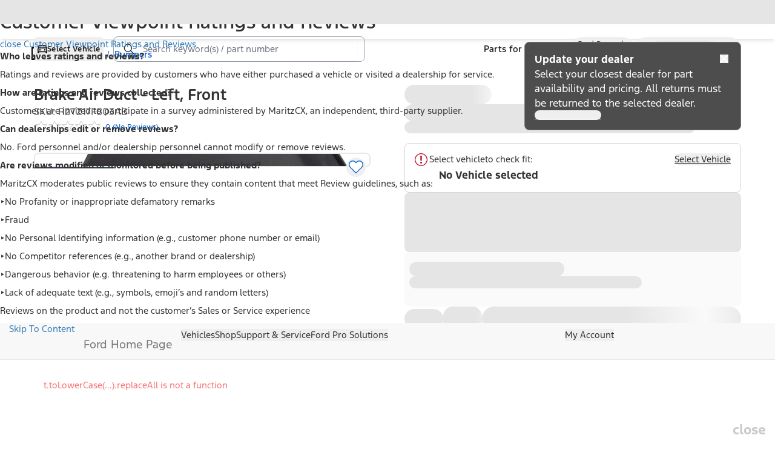

--- FILE ---
content_type: application/javascript; charset=UTF-8
request_url: https://www.ford.com/pdp/_next/static/chunks/8674-214c33912b946e7f.js
body_size: 4815
content:
"use strict";(self.webpackChunk_N_E=self.webpackChunk_N_E||[]).push([[8674],{6670:(e,r,a)=>{a.d(r,{sx:()=>M,z6:()=>w});var t=a(4304),i=a(7409),l=a(37757),n=a(74189),s=a(25122);let u=new WeakMap;var o=a(3622),d=a(71524),c=a(25102),v=a(9825),b=a(81764),p=a(77992),m=a(98322),f=a(42826),g=a(34801),h=a(70116),P=a(10185),y=a(97352),R=a(65603),E=a(86094),C=a(6153),D=a(82382),B=a(49325),x=a(19113),O=a(34023);let S=Math.round(1e10*Math.random()),k=0,F=(0,O.createContext)(null),I=(0,O.createContext)(null),T=(0,O.createContext)(null),w=(0,O.forwardRef)(function(e,r){var a,f;[e,r]=(0,t.JT)(e,r,F);let{validationBehavior:g}=(0,t.CC)(l.c)||{},h=null!=(f=null!=(a=e.validationBehavior)?a:g)?f:"native",P=function(e){var r;let a=(0,O.useMemo)(()=>e.name||`radio-group-${S}-${++k}`,[e.name]),[t,i]=(0,x.P)(e.value,null!=(r=e.defaultValue)?r:null,e.onChange),[l,n]=(0,O.useState)(null),s=(0,B.KZ)({...e,value:t}),u=s.displayValidation.isInvalid;return{...s,name:a,selectedValue:t,setSelectedValue:r=>{e.isReadOnly||e.isDisabled||(i(r),s.commitValidation())},lastFocusedValue:l,setLastFocusedValue:n,isDisabled:e.isDisabled||!1,isReadOnly:e.isReadOnly||!1,isRequired:e.isRequired||!1,validationState:e.validationState||(u?"invalid":null),isInvalid:u}}({...e,validationBehavior:h}),[y,R]=(0,t._E)(!e["aria-label"]&&!e["aria-labelledby"]),{radioGroupProps:E,labelProps:C,descriptionProps:D,errorMessageProps:I,...w}=function(e,r){let{name:a,isReadOnly:t,isRequired:i,isDisabled:l,orientation:n="vertical",validationBehavior:s="aria"}=e,{direction:f}=(0,m.Y)(),{isInvalid:g,validationErrors:h,validationDetails:P}=r.displayValidation,{labelProps:y,fieldProps:R,descriptionProps:E,errorMessageProps:C}=(0,b.M)({...e,labelElementType:"span",isInvalid:r.isInvalid,errorMessage:e.errorMessage||h}),D=(0,o.$)(e,{labelable:!0}),{focusWithinProps:B}=(0,p.R)({onBlurWithin(a){var t;null==(t=e.onBlur)||t.call(e,a),r.selectedValue||r.setLastFocusedValue(null)},onFocusWithin:e.onFocus,onFocusWithinChange:e.onFocusChange}),x=(0,d.Bi)(a);return u.set(r,{name:x,descriptionId:E.id,errorMessageId:C.id,validationBehavior:s}),{radioGroupProps:(0,c.v)(D,{role:"radiogroup",onKeyDown:e=>{let a,t;switch(e.key){case"ArrowRight":a="rtl"===f&&"vertical"!==n?"prev":"next";break;case"ArrowLeft":a="rtl"===f&&"vertical"!==n?"next":"prev";break;case"ArrowDown":a="next";break;case"ArrowUp":a="prev";break;default:return}e.preventDefault();let i=(0,v.N$)(e.currentTarget,{from:e.target});"next"===a?(t=i.nextNode())||(i.currentNode=e.currentTarget,t=i.firstChild()):(t=i.previousNode())||(i.currentNode=e.currentTarget,t=i.lastChild()),t&&(t.focus(),r.setSelectedValue(t.value))},"aria-invalid":r.isInvalid||void 0,"aria-errormessage":e["aria-errormessage"],"aria-readonly":t||void 0,"aria-required":i||void 0,"aria-disabled":l||void 0,"aria-orientation":n,...R,...B}),labelProps:y,descriptionProps:E,errorMessageProps:C,isInvalid:g,validationErrors:h,validationDetails:P}}({...e,label:R,validationBehavior:h},P),M=(0,t.Sl)({...e,values:{orientation:e.orientation||"vertical",isDisabled:P.isDisabled,isReadOnly:P.isReadOnly,isRequired:P.isRequired,isInvalid:P.isInvalid,state:P},defaultClassName:"react-aria-RadioGroup"});return O.createElement("div",{...E,...M,ref:r,slot:e.slot||void 0,"data-orientation":e.orientation||"vertical","data-invalid":P.isInvalid||void 0,"data-disabled":P.isDisabled||void 0,"data-readonly":P.isReadOnly||void 0,"data-required":P.isRequired||void 0},O.createElement(t.Kq,{values:[[T,P],[n.I,{...C,ref:y,elementType:"span"}],[s.h,{slots:{description:D,errorMessage:I}}],[i.C,w]]},M.children))}),M=(0,O.forwardRef)(function(e,r){let{inputRef:a=null,...i}=e;[e,r]=(0,t.JT)(i,r,I);let l=O.useContext(T),n=(0,C.U)((0,D.P)(a,void 0!==e.inputRef?e.inputRef:null)),{labelProps:s,inputProps:d,isSelected:v,isDisabled:b,isPressed:p}=function(e,r,a){let{value:t,children:i,"aria-label":l,"aria-labelledby":n}=e,s=e.isDisabled||r.isDisabled;null==i&&null==l&&null==n&&console.warn("If you do not provide children, you must specify an aria-label for accessibility");let d=r.selectedValue===t,{pressProps:v,isPressed:b}=(0,g.d)({isDisabled:s}),{pressProps:p,isPressed:m}=(0,g.d)({isDisabled:s,onPress(){var e;r.setSelectedValue(t),null==(e=a.current)||e.focus()}}),{focusableProps:y}=(0,h.Wc)((0,c.v)(e,{onFocus:()=>r.setLastFocusedValue(t)}),a),R=(0,c.v)(v,y),E=(0,o.$)(e,{labelable:!0}),C=-1;null!=r.selectedValue?r.selectedValue===t&&(C=0):(r.lastFocusedValue===t||null==r.lastFocusedValue)&&(C=0),s&&(C=void 0);let{name:D,descriptionId:B,errorMessageId:x,validationBehavior:O}=u.get(r);return(0,f.F)(a,r.selectedValue,r.setSelectedValue),(0,P.X)({validationBehavior:O},r,a),{labelProps:(0,c.v)(p,{onClick:e=>e.preventDefault()}),inputProps:(0,c.v)(E,{...R,type:"radio",name:D,tabIndex:C,disabled:s,required:r.isRequired&&"native"===O,checked:d,value:t,onChange:e=>{e.stopPropagation(),r.setSelectedValue(t)},"aria-describedby":[e["aria-describedby"],r.isInvalid?x:null,B].filter(Boolean).join(" ")||void 0}),isDisabled:s,isSelected:d,isPressed:b||m}}({...(0,t.SK)(e),children:"function"==typeof e.children||e.children},l,n),{isFocused:m,isFocusVisible:B,focusProps:x}=(0,y.o)(),S=b||l.isReadOnly,{hoverProps:k,isHovered:F}=(0,R.M)({...e,isDisabled:S}),w=(0,t.Sl)({...e,defaultClassName:"react-aria-Radio",values:{isSelected:v,isPressed:p,isHovered:F,isFocused:m,isFocusVisible:B,isDisabled:b,isReadOnly:l.isReadOnly,isInvalid:l.isInvalid,isRequired:l.isRequired}}),M=(0,o.$)(e);return delete M.id,O.createElement("label",{...(0,c.v)(M,s,k,w),ref:r,"data-selected":v||void 0,"data-pressed":p||void 0,"data-hovered":F||void 0,"data-focused":m||void 0,"data-focus-visible":B||void 0,"data-disabled":b||void 0,"data-readonly":l.isReadOnly||void 0,"data-invalid":l.isInvalid||void 0,"data-required":l.isRequired||void 0},O.createElement(E.s,{elementType:"span"},O.createElement("input",{...(0,c.v)(d,x),ref:n})),w.children)})},45769:(e,r,a)=>{a.d(r,{Qp:()=>b,BI:()=>v});var t=a(451),i=a(4304),l=a(29656),n={};n={"ar-AE":{breadcrumbs:`\u{639}\u{646}\u{627}\u{635}\u{631} \u{627}\u{644}\u{648}\u{627}\u{62C}\u{647}\u{629}`},"bg-BG":{breadcrumbs:`\u{422}\u{440}\u{43E}\u{445}\u{438} \u{445}\u{43B}\u{44F}\u{431}`},"cs-CZ":{breadcrumbs:"Popis cesty"},"da-DK":{breadcrumbs:`Br\xf8dkrummer`},"de-DE":{breadcrumbs:"Breadcrumbs"},"el-GR":{breadcrumbs:`\u{3A0}\u{3BB}\u{3BF}\u{3B7}\u{3B3}\u{3AE}\u{3C3}\u{3B5}\u{3B9}\u{3C2} breadcrumb`},"en-US":{breadcrumbs:"Breadcrumbs"},"es-ES":{breadcrumbs:"Migas de pan"},"et-EE":{breadcrumbs:"Lingiread"},"fi-FI":{breadcrumbs:"Navigointilinkit"},"fr-FR":{breadcrumbs:"Chemin de navigation"},"he-IL":{breadcrumbs:`\u{5E9}\u{5D1}\u{5D9}\u{5DC}\u{5D9} \u{5E0}\u{5D9}\u{5D5}\u{5D5}\u{5D8}`},"hr-HR":{breadcrumbs:"Navigacijski putovi"},"hu-HU":{breadcrumbs:`Morzsamen\xfc`},"it-IT":{breadcrumbs:"Breadcrumb"},"ja-JP":{breadcrumbs:`\u{30D1}\u{30F3}\u{304F}\u{305A}\u{30EA}\u{30B9}\u{30C8}`},"ko-KR":{breadcrumbs:`\u{D0D0}\u{C0C9} \u{D45C}\u{C2DC}`},"lt-LT":{breadcrumbs:`Nar\u{161}ymo kelias`},"lv-LV":{breadcrumbs:`Atpaka\u{13C}ce\u{13C}i`},"nb-NO":{breadcrumbs:"Navigasjonsstier"},"nl-NL":{breadcrumbs:"Broodkruimels"},"pl-PL":{breadcrumbs:"Struktura nawigacyjna"},"pt-BR":{breadcrumbs:"Caminho detalhado"},"pt-PT":{breadcrumbs:"Categorias"},"ro-RO":{breadcrumbs:`Miez de p\xe2ine`},"ru-RU":{breadcrumbs:`\u{41D}\u{430}\u{432}\u{438}\u{433}\u{430}\u{446}\u{438}\u{44F}`},"sk-SK":{breadcrumbs:`Naviga\u{10D}n\xe9 prvky Breadcrumbs`},"sl-SI":{breadcrumbs:"Drobtine"},"sr-SP":{breadcrumbs:"Putanje navigacije"},"sv-SE":{breadcrumbs:`S\xf6kv\xe4gar`},"tr-TR":{breadcrumbs:`\u{130}\xe7erik haritalar\u{131}`},"uk-UA":{breadcrumbs:`\u{41D}\u{430}\u{432}\u{456}\u{433}\u{430}\u{446}\u{456}\u{439}\u{43D}\u{430} \u{441}\u{442}\u{435}\u{436}\u{43A}\u{430}`},"zh-CN":{breadcrumbs:`\u{5BFC}\u{822A}\u{680F}`},"zh-TW":{breadcrumbs:`\u{5C0E}\u{89BD}\u{5217}`}};var s=a(3622),u=a(57988),o=a(2701),d=a(34023);let c=(0,d.createContext)(null),v=(0,d.forwardRef)(function(e,r){[e,r]=(0,i.JT)(e,r,c);let{CollectionRoot:a}=(0,d.useContext)(t.zL),{navProps:l}=function(e){var r;let{"aria-label":a,...t}=e,i=(0,u.o)((r=n)&&r.__esModule?r.default:r,"@react-aria/breadcrumbs");return{navProps:{...(0,s.$)(t,{labelable:!0}),"aria-label":a||i.format("breadcrumbs")}}}(e);return d.createElement(o.GQ,{content:d.createElement(o.pM,e)},t=>{var i;return d.createElement("ol",{ref:r,...l,slot:e.slot||void 0,style:e.style,className:null!=(i=e.className)?i:"react-aria-Breadcrumbs"},d.createElement(c.Provider,{value:e},d.createElement(a,{collection:t})))})}),b=(0,o.KU)("item",function(e,r,a){let t=null==a.nextKey,{isDisabled:n,onAction:u}=(0,i.CC)(c),o=(0,i.Sl)({...a.props,children:a.rendered,values:{isDisabled:n||t,isCurrent:t},defaultClassName:"react-aria-Breadcrumb"});return d.createElement("li",{...(0,s.$)(e),...o,ref:r,"data-disabled":n||t||void 0,"data-current":t||void 0},d.createElement(l.s.Provider,{value:{"aria-current":t?"page":null,isDisabled:n||t,onPress:()=>null==u?void 0:u(a.key)}},o.children))})},53246:(e,r,a)=>{a.d(r,{m_:()=>x,k$:()=>B});var t=a(4304),i=a(78132),l=a(10319),n=a(65603),s=a(70116),u=a(71524),o=a(25102),d=a(34023),c=a(49638),v=a(22541),b=a(3622),p=a(44473);let m={},f=0,g=!1,h=null,P=null;function y(e={}){let{delay:r=1500,closeDelay:a=500}=e,{isOpen:t,open:i,close:l}=(0,p.T)(e),n=(0,d.useMemo)(()=>`${++f}`,[]),s=(0,d.useRef)(null),u=(0,d.useRef)(l),o=()=>{m[n]=b},c=()=>{for(let e in m)e!==n&&(m[e](!0),delete m[e])},v=()=>{s.current&&clearTimeout(s.current),s.current=null,c(),o(),g=!0,i(),h&&(clearTimeout(h),h=null),P&&(clearTimeout(P),P=null)},b=e=>{e||a<=0?(s.current&&clearTimeout(s.current),s.current=null,u.current()):s.current||(s.current=setTimeout(()=>{s.current=null,u.current()},a)),h&&(clearTimeout(h),h=null),g&&(P&&clearTimeout(P),P=setTimeout(()=>{delete m[n],P=null,g=!1},Math.max(500,a)))};return(0,d.useEffect)(()=>{u.current=l},[l]),(0,d.useEffect)(()=>()=>{s.current&&clearTimeout(s.current),m[n]&&delete m[n]},[n]),{isOpen:t,open:e=>{e||!(r>0)||s.current?v():(c(),o(),t||h||g?t||v():h=setTimeout(()=>{h=null,g=!0,v()},r))},close:b}}var R=a(16930),E=a(73988);let C=(0,d.createContext)(null),D=(0,d.createContext)(null);function B(e){let r=y(e),a=(0,d.useRef)(null),{triggerProps:i,tooltipProps:c}=function(e,r,a){let{isDisabled:t,trigger:i}=e,c=(0,u.Bi)(),v=(0,d.useRef)(!1),b=(0,d.useRef)(!1),p=()=>{(v.current||b.current)&&r.open(b.current)},m=e=>{v.current||b.current||r.close(e)};(0,d.useEffect)(()=>{let e=e=>{a&&a.current&&"Escape"===e.key&&(e.stopPropagation(),r.close(!0))};if(r.isOpen)return document.addEventListener("keydown",e,!0),()=>{document.removeEventListener("keydown",e,!0)}},[a,r]);let f=()=>{b.current=!1,v.current=!1,m(!0)},{hoverProps:g}=(0,n.M)({isDisabled:t,onHoverStart:()=>{"focus"!==i&&("pointer"===(0,l.ME)()?v.current=!0:v.current=!1,p())},onHoverEnd:()=>{"focus"!==i&&(b.current=!1,v.current=!1,m())}}),{focusableProps:h}=(0,s.Wc)({isDisabled:t,onFocus:()=>{(0,l.pP)()&&(b.current=!0,p())},onBlur:()=>{b.current=!1,v.current=!1,m(!0)}},a);return{triggerProps:{"aria-describedby":r.isOpen?c:void 0,...(0,o.v)(h,g,{onPointerDown:f,onKeyDown:f,tabIndex:void 0})},tooltipProps:{id:c}}}(e,r,a);return d.createElement(t.Kq,{values:[[C,r],[D,{...c,triggerRef:a}]]},d.createElement(s.M2,{...i,ref:a},e.children))}let x=(0,d.forwardRef)(function({UNSTABLE_portalContainer:e,...r},a){[r,a]=(0,t.JT)(r,a,D);let i=(0,d.useContext)(C),l=y(r),n=null==r.isOpen&&null==r.defaultOpen&&i?i:l,s=(0,R.O)(a,n.isOpen)||r.isExiting||!1;return n.isOpen||s?d.createElement(c.Sf,{portalContainer:e},d.createElement(O,{...r,tooltipRef:a,isExiting:s})):null});function O(e){let r=(0,d.useContext)(C),a=(0,d.useRef)(null),[l,s]=(0,d.useState)(0);(0,E.N)(()=>{a.current&&r.isOpen&&s(a.current.getBoundingClientRect().width)},[r.isOpen,a]);let{overlayProps:u,arrowProps:c,placement:p}=(0,v.v)({placement:e.placement||"top",targetRef:e.triggerRef,overlayRef:e.tooltipRef,offset:e.offset,crossOffset:e.crossOffset,isOpen:r.isOpen,arrowSize:l,arrowBoundaryOffset:e.arrowBoundaryOffset,shouldFlip:e.shouldFlip,onClose:()=>r.close(!0)}),m=(0,R._)(e.tooltipRef,!!p)||e.isEntering||!1,f=(0,t.Sl)({...e,defaultClassName:"react-aria-Tooltip",values:{placement:p,isEntering:m,isExiting:e.isExiting,state:r}}),{tooltipProps:g}=function(e,r){let a=(0,b.$)(e,{labelable:!0}),{hoverProps:t}=(0,n.M)({onHoverStart:()=>null==r?void 0:r.open(!0),onHoverEnd:()=>null==r?void 0:r.close()});return{tooltipProps:(0,o.v)(a,t,{role:"tooltip"})}}(e=(0,o.v)(e,u),r);return d.createElement("div",{...g,ref:e.tooltipRef,...f,style:{...u.style,...f.style},"data-placement":null!=p?p:void 0,"data-entering":m||void 0,"data-exiting":e.isExiting||void 0},d.createElement(i.J.Provider,{value:{...c,placement:p,ref:a}},f.children))}},94320:(e,r,a)=>{function t(){return(t=Object.assign?Object.assign.bind():function(e){for(var r=1;r<arguments.length;r++){var a=arguments[r];for(var t in a)({}).hasOwnProperty.call(a,t)&&(e[t]=a[t])}return e}).apply(null,arguments)}a.d(r,{default:()=>n});var i=a(34023),l=a(77444);function n(e){let{locale:r,...a}=e;if(!r)throw Error("Failed to determine locale in `NextIntlClientProvider`, please provide the `locale` prop explicitly.\n\nSee https://next-intl-docs.vercel.app/docs/configuration#locale");return i.createElement(l.IntlProvider,t({locale:r},a))}}}]);

--- FILE ---
content_type: application/x-javascript;charset=utf-8
request_url: https://smetrics.ford.com/id?d_visid_ver=5.5.0&d_fieldgroup=A&mcorgid=EFD95E09512D2A8E0A490D4D%40AdobeOrg&mid=91909434986876654126614144172741478681&ts=1766661490976
body_size: -42
content:
{"mid":"91909434986876654126614144172741478681"}

--- FILE ---
content_type: text/plain
request_url: https://fordtccchatprodsa.blob.core.windows.net/chatwidget/AgentAvailability.txt
body_size: 181
content:
SMS US Supervisor,NA Owner Vehicle Sync Chat Queue,SMS US Lincoln CRC,NA Ford Vehicle Sync Chat Queue,SMS US Customer,Chat US Lincoln Concierge Build and Price,Chat US Lincoln SYNC,

--- FILE ---
content_type: application/javascript; charset=UTF-8
request_url: https://www.ford.com/pdp/_next/static/chunks/9000.fafb9efecf19c5fb.js
body_size: 3985
content:
"use strict";(self.webpackChunk_N_E=self.webpackChunk_N_E||[]).push([[9e3],{9e3:(e,t,i)=>{i.r(t),i.d(t,{VehicleSelection:()=>F});var a=i(94799),l=i(70325),n=i(63227),s=i(44473),o=i(44657),r=i(94349),c=i(34023),d=i(2556),h=i(73037),u=i(88427);function x(e,t,i){let a=(0,u.Ri)("vehicleData");if(!a)return{vehicleData:void 0,isFitting:!1};try{let l=JSON.parse(a);if(!(0,h.wZ)(l))throw Error("Could not parse data");let s="".concat(l.year," ").concat(l.make," ").concat(l.model);if(i===n.L5p.PARTS)return{vehicleData:l,isFitting:t};let o=(0,h.az)(s,e);return{vehicleData:l,isFitting:o}}catch(e){return{vehicleData:void 0,isFitting:!1}}}var m=i(27139),p=i(32704),f=i(46434),v=i(10683),g=i(99007),w=i(36127),b=i(81848),y=i(30577),T=i(28889),S=i(10881),j=i(3215),C=i.n(j),V=i(1608);let k={wrapper:"flex gap-4 rounded-lg p-4 border-ford-border-width-xs border-solid border-gray-300",vehicleDataStyle:"flex flex-col w-full",svgStyle:"shrink-0",primaryTextConfig:"xs:flex-col xs:gap-0  md:flex-col md:gap-0 flex flex-row gap-1",exactFitForOrSelectVehicleText:"text-sm font-normal flex items-end grow xs:w-24 lg:w-48",itemMightNotFitOrVehicleNameText:"text-base font-bold overflow-hidden text-ellipsis whitespace-nowrap pl-10",innerSectionStyle:"flex flex-1 flex-row items-start justify-between gap-2",vehicleSelectorToggle:"text-text-on-light-moderate-default underline underline-offset-auto !h-fit !py-0 pb-0 xs:px-0 md:px-0 lg:px-0 xl:py-0 text-center text-sm font-normal min-w-fit xs:min-w-0 text-start outline-ford-fill-strongest outline-offset-2 items-start whitespace-nowrap xs:whitespace-normal ml-auto normal-case",disclaimerClasses:"text-ford-fill-disabled xs:text-xs text-sm underline font-normal leading-5 px-2 py-0 hover:text-ford-fill-disabled h-auto focus-visible:ring-2 focus-visible:ring-offset-2 focus-visible:ring-ford-fill-strongest focus-visible:rounded-full outline-none",tooltipContentClasses:"text-base max-h-[80vh] overflow-y-auto pr-6 xs:pr-7 w-full max-w-lg xs:max-w-none hyphens-auto",closeButton:"absolute top-3 right-3 focus-visible:ring-2 focus-visible:ring-offset-2 focus-visible:ring-ford-fill-strongest focus-visible:rounded-full outline-none",tooltipWrapperClasses:"min-w-[358px] pointer-events-auto z-10 border border-gray-300 bg-white shadow-lg rounded-lg overflow-hidden focus-visible:ring-2 focus-visible:ring-offset-2 focus-visible:ring-ford-fill-strongest outline-none",svgPrimaryTextButtonContainer:"flex w-full items-start gap-4",vehicleSelectionV2Config:"flex gap-2 items-center justify-center capitalize transition-colors font-black ford-component-btn h-10 !outline-none select-none disabled:pointer-events-none disabled:text-ford-text-subtle disabled:bg-transparent border-none hover:text-ford-fill-interactive-hover px-6 py-2.5  underline underline-offset-auto pt-3 pb-0 xs:px-0 md:px-0 lg:px-0 xl:pr-4 xl:py-0 text-sm min-w-fit text-start outline-ford-fill-strongest outline-offset-2"};var N=i(57813);let L=e=>{let{width:t="24",height:i="24",viewBoxWidth:l="24",viewBoxHeight:n="24",fillColor:s="stroke-ford-check-green"}=e;return(0,a.jsxs)("svg",{"data-testid":"green-check-in-white-circle",fill:"none",height:i,role:"img",viewBox:"0 0 ".concat(l," ").concat(n),width:t,xmlns:"http://www.w3.org/2000/svg",children:[(0,a.jsx)("circle",{className:s,cx:"12",cy:"12",fill:"white",r:"11",strokeWidth:"2"}),(0,a.jsx)("path",{d:"M19.2001 8.04L18.3601 7.2L9.60005 15.96L5.64005 12L4.80005 12.84L9.60005 17.64L19.2001 8.04Z",fill:"#008200",stroke:"#008200"})]})},I=e=>{let{width:t,height:i}=e;return(0,a.jsxs)("svg",{"aria-label":"warning-icon","data-testid":"warning-in-red-circle-svg",fill:"none",height:i,viewBox:"0 0 ".concat(t," ").concat(i),width:t,xmlns:"http://www.w3.org/2000/svg",children:[(0,a.jsx)("path",{clipRule:"evenodd",d:"M10.5 21C16.275 21 21 16.275 21 10.5C21 4.725 16.275 0 10.5 0C4.725 0 0 4.725 0 10.5C0 16.275 4.725 21 10.5 21ZM10.5 1.5C15.45 1.5 19.5 5.55 19.5 10.5C19.5 15.45 15.45 19.5 10.5 19.5C5.55 19.5 1.5 15.45 1.5 10.5C1.5 5.55 5.55 1.5 10.5 1.5Z",fill:"#BF152C",fillRule:"evenodd"}),(0,a.jsx)("path",{d:"M19.5 10.5C19.5 5.55 15.45 1.5 10.5 1.5C5.55 1.5 1.5 5.55 1.5 10.5C1.5 15.45 5.55 19.5 10.5 19.5C15.45 19.5 19.5 15.45 19.5 10.5Z",fill:"white"}),(0,a.jsx)("path",{d:"M9.43182 12.565L9.08182 3.9375H11.8818L11.5318 12.565H9.43182ZM8.92432 15.435C8.92432 14.595 9.62432 13.895 10.4818 13.895C11.3218 13.895 12.0218 14.595 12.0218 15.435C12.0218 16.2925 11.3218 16.9925 10.4818 16.9925C9.62432 16.9925 8.92432 16.2925 8.92432 15.435Z",fill:"#BF152C"})]})};var M=i(15551),E=i(74579);let D=e=>{var t;let{vehicleData:i,attributes:l,toggleIsOpen:n,isSlideoutOpen:s,vehicleSelectionLabels:d,commodity:h,vehicleSelectionMmyData:u,authenticated:m,applicabilityList:j,salesGroup:D,isModal:A,partMatchingVehicle:F}=e,P=(0,V.useTranslations)("pdp.Pdp"),{vehicleData:O,isFitting:B}=x(j,F,D),[H,Z]=(0,c.useState)(O),[_,Y]=(0,c.useState)(!0),[R,J]=(0,c.useState)(!1),{state:W}=(0,r.mJ)(),{garageVehicles:G,fpsVehicles:U}=W;(0,o.a)(()=>{},()=>{Z(void 0)}),(0,c.useEffect)(()=>{i&&Z(i)},[i]),(0,c.useEffect)(()=>{let e=()=>{Y(!0)},t=()=>{Y(!1)},i=()=>{J(!0),Y(!1)};return window.addEventListener("authVehiclesApis",e),window.addEventListener("authVehiclesFound",t),window.addEventListener("authVehiclesNotFound",i),()=>{window.removeEventListener("authVehiclesApis",e),window.removeEventListener("authVehiclesFound",t),window.removeEventListener("authVehiclesNotFound",i)}},[]);let{wrapper:z,innerSectionStyle:K,vehicleDataStyle:q,svgStyle:$,vehicleSelectorToggle:Q,primaryTextConfig:X,exactFitForOrSelectVehicleText:ee,itemMightNotFitOrVehicleNameText:et,disclaimerClasses:ei,tooltipContentClasses:ea,closeButton:el,svgPrimaryTextButtonContainer:en,tooltipWrapperClasses:es}=k,eo=null==(t=l.find(M.Wq))?void 0:t.value,er=l.find(M.eS)?P("fppFitment"):"",ec=((e,t,i,l,n)=>(0,c.useMemo)(()=>{let{fitsMost:s,exactFitFor:o,itemWillNotFit:r,changeVehicle:c,selectVehicleToCheckFit:d,noVehicleSelected:h,selectVehicle:u,selectVehiclePrimaryText:x,toCheckFit:m}=i||{},p=!!(l||n);return e&&t?{backgroundClass:"bg-ford-fill-highcontrast(default)",Icon:(0,a.jsx)(L,{}),primaryText:p?String(s):String(o),secondaryText:"".concat(t.year," ").concat(t.make," ").concat(t.model),buttonText:String(c),containerTestId:"vehicle-selection-with",buttonTestId:"change-vehicle-button",buttonDataHover:"false"}:t?{backgroundClass:"bg-ford-fill-highcontrast(default)",Icon:(0,a.jsx)(N.B,{height:24,variant:"warning",width:24}),primaryText:String(r),secondaryText:"".concat(t.year," ").concat(t.make," ").concat(t.model),primaryTextId:"select-vehicle",buttonText:String(c),containerTestId:"vehicle-selection-without",buttonTestId:"change-vehicle-button"}:{backgroundClass:"bg-ford-fill-highcontrast(default)",Icon:(0,a.jsx)(I,{height:24,width:24}),primaryText:String(d),primaryTextPart1:String(x),primaryTextPart2:String(m),secondaryText:String(h),buttonText:String(u),containerTestId:"vehicle-selection-without",buttonTestId:"select-vehicle-button"}},[e,t,i,l,n]))(B,H||i,d,eo,er),ed=ec.primaryText===String(null==d?void 0:d.fitsMost),eh=!A&&ed&&(eo||er),{locale:eu}=(0,p.d)(),ex=(0,S.Kj)(eu);return(0,a.jsx)("div",{className:C()(z,ec.backgroundClass),"data-testid":ec.containerTestId,children:(0,a.jsx)("div",{className:K,children:(0,a.jsxs)("div",{className:q,"data-testid":"vehicle-selection-selected-vehicle",children:[(0,a.jsxs)("div",{className:en,children:[(0,a.jsx)("span",{className:$,children:ec.Icon}),(0,a.jsxs)(y.m,{"aria-label":ec.primaryText,as:"span",className:ee,id:ec.primaryTextId,children:[ec.primaryTextPart1&&ec.primaryTextPart2?(0,a.jsxs)("div",{className:"".concat(X," ").concat(ex),children:[(0,a.jsx)("span",{children:ec.primaryTextPart1}),(0,a.jsx)("span",{children:ec.primaryTextPart2})]}):ec.primaryText,eh&&(0,a.jsx)(b.Mn,{hasCloseButton:!0,classes:{trigger:ei,wrapper:ea,closeButton:el,tooltip:es},content:(0,a.jsx)(f.N,{html:eo||er}),"data-testid":"fitment-tooltip",placement:"top",title:"",trigger:"click",children:(0,a.jsx)(T.Z,{className:"p-0",height:22,width:22})})]}),!m&&!A&&(0,a.jsx)(E.U,{"aria-controls":"vehicle-selection",authenticated:m,className:Q,commodity:h,data:u,"data-testid":ec.buttonTestId,reloadAfterVehicleSelection:!1,salesGroup:D,selectedVehicle:H,onVehicleSet:e=>{Z(e)}}),A?null:_&&m?(0,a.jsx)(w.Skeleton,{className:Q,height:5,width:140}):m&&[...G,...U].length>0&&(0,a.jsx)(v.Nm,{"aria-controls":"vehicle-selection","aria-expanded":s,"aria-haspopup":"dialog",className:(0,g.B)({className:Q,variant:"tertiary"}),"data-testid":ec.buttonTestId,onPress:n,...ec.buttonDataHover?{"data-hover":ec.buttonDataHover}:{},children:ec.buttonText}),!A&&m&&0==[...G,...U].length&&R&&(0,a.jsx)(E.U,{"aria-controls":"vehicle-selection",authenticated:m,className:Q,commodity:h,data:u,"data-testid":ec.buttonTestId,reloadAfterVehicleSelection:!1,salesGroup:D,selectedVehicle:H,onVehicleSet:e=>{Z(e)}})]}),(0,a.jsx)(y.m,{"aria-label":ec.secondaryText,as:"span",className:et,children:ec.secondaryText})]})})})};var A=i(58503);let F=e=>{let{attributes:t,makeModelYearData:i,vehicleSelectionLabels:h,applicabilityList:p,commodity:f,vehicleSelectionMmyData:v,salesGroup:g,isModal:w,partMatchingVehicle:b}=e,{vehicleData:y,isFitting:T}=x(p,b,g),S=(0,m.hL)(),[j,C]=(0,c.useState)(y),{send:V}=(0,d.xW)("websdk-onclick","vehicle-selector"),{state:k}=(0,r.mJ)(),{garageVehicles:N,fpsVehicles:L}=k,{close:I,isOpen:M,open:E}=(0,s.T)({}),F=async()=>{E()},{resolveVehicleData:P}=(0,o.a)(F,()=>{(0,u.TV)(n.$Ku.VEHICLE_DATA,"",{expires:new Date(0),sameSite:"strict"}),C(void 0),g===n.L5p.PARTS&&(0,l.uo)(null)}),O=async e=>{if(e.Make||e.make&&e.Model||e.model&&e.Year||e.year){let t=e.Make||e.make,i={year:Number.parseInt(e.Year||e.year||"0"),make:(0,A.ZH)(String(t)),model:e.Model||e.model||"",...e.vin&&{vin:e.vin},...e.trim&&{trim:e.trim},...e.engine&&{engine:e.engine},...e.transmission&&{transmission:e.transmission},type:e.type};C(i),P({...i,year:String(i.year)});let{vin:a,...l}={...i,type:"VIN"===i.type||i.vin?"VIN":"YMM"};(0,u.TV)(n.$Ku.VEHICLE_DATA,JSON.stringify(l),{expires:45,sameSite:"strict"}),I(),window.dispatchEvent(new Event("VEHICLE_DATA_UPDATED")),V({type:"vehicle-selector",action:"select",vehicle:{modelYear:String(e.Year),nameplate:String(e.Model)}})}};return(0,a.jsxs)("div",{"data-testid":"select-vehicle-section",children:[(0,a.jsx)(r.Oe,{children:(0,a.jsx)(D,{applicabilityList:p,attributes:t,authenticated:S,commodity:f,isFitting:T,isModal:w,isSlideoutOpen:M,partMatchingVehicle:b,salesGroup:g,toggleIsOpen:F,vehicleData:j,vehicleSelectionLabels:h,vehicleSelectionMmyData:v})}),S&&[...N,...L].length>0&&(0,a.jsx)(r.qc,{authenticated:S,commodity:f,data:i,isOpen:M,salesGroup:g,setCookie:u.TV,shouldRefreshAfterVehicleSelection:!1,vehicleData:j,onClose:I,onVehicleSelect:O})]})}},74579:(e,t,i)=>{i.d(t,{U:()=>x});var a=i(94799),l=i(45564),n=i(63227),s=i(86128),o=i(10881),r=i(89344),c=i(34023),d=i(84485),h=i(2556),u=i(88427);function x(e){let{authenticated:t,data:i,reloadAfterVehicleSelection:x,className:m,onVehicleSet:p,commodity:f,defaultValues:v,selectedVehicle:g,salesGroup:w}=e,[b,y]=(0,c.useState)("Year/Make/Model"),{send:T}=(0,h.xW)("websdk-onclick","vehicle-selector"),S=(0,l.h)(),j=w&&!0===S.commodities[n.gi2[w]].vinFitment,C=w&&!0===S.commodities[n.gi2[w]].extendedVehicleSelection,V=(0,o.MJ)(i),k={...V,data:{...V.data,years:{...V.data.years,value:null==v?void 0:v.year},models:{...V.data.models,value:null==v?void 0:v.model}}};return(0,a.jsx)("div",{className:"flex flex-col gap-10",children:(0,a.jsx)("div",{className:"flex flex-col gap-4",children:(0,a.jsxs)(s.wS,{initial:{mmy:k},children:[(0,a.jsx)(s.Vv,{className:m,selectedVehicle:g}),(0,a.jsxs)(s.eu,{analyticsOnLoad:(0,a.jsx)(d.OnLoadAnalytics,{type:"websdk-pageload",variant:"vehicle-selector"}),children:[(0,a.jsx)(r.A,{activeTab:b,authenticated:t,vinFitment:j,onTabChange:e=>{y(e)}}),(0,a.jsx)(s.Eu,{activeTab:b,authenticated:t,commodity:f,extendedVehicleSelection:C,reloadAfterVehicleSelection:x,setCookie:u.TV,onVehicleSet:e=>{T({type:"vehicle-selector",action:"add",vehicle:{modelYear:String(e.year),nameplate:String(e.model)}}),null==p||p(e)}})]})]})})})}}}]);

--- FILE ---
content_type: application/javascript
request_url: https://www.ford.com/JMw8yBqavu2EkYWkTllS/Yu3LNttuk1Difria3b/U2MDMBYB/EG/MpPFNeJCo
body_size: 169366
content:
(function(){if(typeof Array.prototype.entries!=='function'){Object.defineProperty(Array.prototype,'entries',{value:function(){var index=0;const array=this;return {next:function(){if(index<array.length){return {value:[index,array[index++]],done:false};}else{return {done:true};}},[Symbol.iterator]:function(){return this;}};},writable:true,configurable:true});}}());(function(){CT();OkA();zmA();var f6=function(WD){return !WD;};var rn=function(){return ["\x6c\x65\x6e\x67\x74\x68","\x41\x72\x72\x61\x79","\x63\x6f\x6e\x73\x74\x72\x75\x63\x74\x6f\x72","\x6e\x75\x6d\x62\x65\x72"];};var s8=function km(c3,qY){var QC=km;var EU=Jg(new Number(fk),tM);var Qn=EU;EU.set(c3);do{switch(Qn+c3){case zs:{var Vm=qY[z0];g5.push(Bb);var GB=Vm[Qb(typeof UD()[Vh(fh)],'undefined')?UD()[Vh(KM)].apply(null,[v7,sU,Xj,nY]):UD()[Vh(cC)].apply(null,[Im,Xn,f6(mh),Wm])]||{};c3+=Hk;GB[zJ()[Lb(I3)](Yb,c7,Ag,qw)]=ph()[mD(Np)](LH,q6),delete GB[zJ()[Lb(31)](73,84,21,937)],Vm[Qb(typeof UD()[Vh(Yb)],'undefined')?UD()[Vh(KM)](Z6,Sj,B5,f3):UD()[Vh(cC)](Im,nC,f6(Xn),Wm)]=GB;g5.pop();}break;case Ns:{c3+=OB;var AU;return g5.pop(),AU=Qp,AU;}break;case sw:{if(A7(D6,undefined)&&A7(D6,null)&&b6(D6[W6()[n7(mh)].call(null,f6(f6([])),b9,fh)],mh)){try{var Bn=g5.length;var fj=f6({});var Rj=DI[zJ()[Lb(j5)].apply(null,[Ib,f7,nC,pO])](D6)[W6()[n7(c7)](KM,K6,Tj)](sm()[kj(H8)](BN,B5));if(b6(Rj[W6()[n7(mh)](f6(f6({})),b9,fh)],S5)){Qp=DI[Qb(typeof zJ()[Lb(Z8)],lB('',[][[]]))?zJ()[Lb(v7)](x5,Bj,E8,N3):zJ()[Lb(fh)](Wb,pM,fh,HC)](Rj[S5],M6);}}catch(Fh){g5.splice(EC(Bn,Xn),Infinity,Tp);}}c3+=mI;}break;case fH:{return g5.pop(),N5=dC[Dj],N5;}break;case N9:{var D6=qY[z0];var Qp;g5.push(Tp);c3-=xk;}break;case zK:{var dC=qY[z0];var Dj=qY[AT];var Fn=qY[x0];g5.push(gM);DI[zJ()[Lb(c7)](NC,Hn,f6([]),TY)][UD()[Vh(lM)](H5,t8,hh,rb)](dC,Dj,sg(NK,[AC()[vm(mh)](F3,S5,B5,w7,wj),Fn,ph()[mD(fh)](bK,s6),f6(mh),ph()[mD(lM)](cD,sn),f6(mh),zJ()[Lb(Ag)](Ag,sU,CC,Xh),f6(mh)]));c3+=zF;var N5;}break;case kT:{var qm=[gn,T5,BC,ED,Sm,B8,DU];var KY=qm[AC()[vm(KM)](Ej,Yb,Wb,f6(f6(Xn)),Nh)](mU()[xM(Ag)].call(null,R5,mh,BY,Xn,zp));var Kj;return g5.pop(),Kj=KY,Kj;}break;case g0:{var Sn=qY[z0];var An=qY[AT];var tY=qY[x0];g5.push(gY);DI[zJ()[Lb(c7)](bU,Hn,w7,TV)][UD()[Vh(lM)](EH,sh,LM,rb)](Sn,An,sg(NK,[AC()[vm(mh)](F3,S5,Q3,Yb,vh),tY,ph()[mD(fh)].apply(null,[qV,s6]),f6(mh),A7(typeof ph()[mD(WU)],lB('',[][[]]))?ph()[mD(lM)].apply(null,[db,sn]):ph()[mD(Yb)].call(null,Ob,FU),f6(FO[zJ()[Lb(kg)].apply(null,[A6,Tj,lp,pT])]()),zJ()[Lb(Ag)].apply(null,[f6(Xn),sU,Xn,IV]),f6(mh)]));var Vp;return g5.pop(),Vp=Sn[An],Vp;}break;case fB:{c3+=VB;return String(...qY);}break;case R9:{var rp=qY[z0];g5.push(jp);var kU=sg(NK,[Gj()[Z5(CM)](Hb,Hh),rp[FO[Qb(typeof zJ()[Lb(v7)],lB([],[][[]]))?zJ()[Lb(v7)](f6(f6(Xn)),pY,r3,rj):zJ()[Lb(kg)](Z6,Tj,OC,AN)]()]]);pC(Xn,rp)&&(kU[W6()[n7(sh)].call(null,f6({}),X5,Mb)]=rp[FO[Qb(typeof UD()[Vh(zM)],'undefined')?UD()[Vh(KM)](Dg,EJ,sn,OC):UD()[Vh(mb)](GJ,DC,x5,r8)]()]),pC(zp,rp)&&(kU[ph()[mD(cC)](j9,bb)]=rp[zp],kU[Gj()[Z5(kY)](n8,zM)]=rp[zM]),this[Gj()[Z5(NC)](xn,pU)][UD()[Vh(zM)](dh,s6,Gh,EJ)](kU);g5.pop();c3+=WT;}break;case Tw:{g5.push(rC);var hj;c3+=UV;return hj=[DI[UD()[Vh(sn)](VK,f6({}),OC,hp)][mU()[xM(GM)](YD,D3,sp,M6,nC)]?DI[Qb(typeof UD()[Vh(XU)],lB([],[][[]]))?UD()[Vh(KM)](v3,HY,GM,S3):UD()[Vh(sn)](VK,M6,w7,hp)][mU()[xM(GM)](YD,D3,t8,M6,C8)]:W6()[n7(R6)](nm,DL,sh),DI[UD()[Vh(sn)].apply(null,[VK,Mm,sh,hp])][sm()[kj(C8)](sC,S5)]?DI[UD()[Vh(sn)](VK,Np,jb,hp)][sm()[kj(C8)](sC,S5)]:W6()[n7(R6)].apply(null,[pj,DL,sh]),DI[UD()[Vh(sn)](VK,mh,x7,hp)][UD()[Vh(K7)](YF,LM,f6([]),UJ)]?DI[A7(typeof UD()[Vh(MM)],'undefined')?UD()[Vh(sn)].call(null,VK,f7,sh,hp):UD()[Vh(KM)](Ip,A6,E3,Im)][UD()[Vh(K7)](YF,pU,Fm,UJ)]:W6()[n7(R6)](BY,DL,sh),W8(typeof DI[UD()[Vh(sn)](VK,f6([]),A6,hp)][Gj()[Z5(Ej)].apply(null,[BV,hh])],sm()[kj(lM)](xA,VU))?DI[UD()[Vh(sn)](VK,vM,Ib,hp)][Gj()[Z5(Ej)].call(null,BV,hh)][Qb(typeof W6()[n7(Bp)],lB([],[][[]]))?W6()[n7(Xn)].call(null,jb,YC,nU):W6()[n7(mh)](Np,k9,fh)]:D7(Xn)],g5.pop(),hj;}break;case xI:{g5.push(Ah);var gn=DI[zJ()[Lb(Gh)].call(null,Ej,sh,x5,W3)][Qb(typeof Gj()[Z5(q3)],lB([],[][[]]))?Gj()[Z5(Wh)](Eh,ZC):Gj()[Z5(wb)](kp,nm)]||DI[zJ()[Lb(lM)](Mn,t8,Mm,bF)][Gj()[Z5(wb)](kp,nm)]?Gj()[Z5(zp)](Sk,GM):zJ()[Lb(zM)].call(null,f6(f6({})),Om,CC,dN);var T5=W8(DI[zJ()[Lb(Gh)].call(null,KM,sh,mb,W3)][zJ()[Lb(lM)](vM,t8,FM,bF)][bm()[qU(j5)].call(null,c7,EM,sU,X3,NM)][A7(typeof sm()[kj(fD)],'undefined')?sm()[kj(nm)].call(null,dI,Sj):sm()[kj(Ib)](R7,q8)](sm()[kj(Jm)](Lm,zC)),null)?Gj()[Z5(zp)](Sk,GM):Qb(typeof zJ()[Lb(pM)],lB('',[][[]]))?zJ()[Lb(v7)].apply(null,[f6(mh),sY,nm,Rh]):zJ()[Lb(zM)](f6(f6({})),Om,WU,dN);var BC=W8(typeof DI[Qb(typeof UD()[Vh(TU)],'undefined')?UD()[Vh(KM)](Hl,Wb,Xn,XZ):UD()[Vh(sn)](W9,M6,Lf,hp)][sm()[kj(Jm)].apply(null,[Lm,zC])],Qb(typeof sm()[kj(sr)],lB('',[][[]]))?sm()[kj(Ib)](DP,XW):sm()[kj(lM)](sH,VU))&&DI[UD()[Vh(sn)].apply(null,[W9,FM,Ib,hp])][sm()[kj(Jm)](Lm,zC)]?Gj()[Z5(zp)](Sk,GM):Qb(typeof zJ()[Lb(Mm)],'undefined')?zJ()[Lb(v7)](I3,Xq,f6(f6(mh)),WW):zJ()[Lb(zM)](f6({}),Om,f6([]),dN);c3-=C;var ED=W8(typeof DI[zJ()[Lb(Gh)](f6(f6(mh)),sh,OC,W3)][sm()[kj(Jm)].call(null,Lm,zC)],sm()[kj(lM)](sH,VU))?A7(typeof Gj()[Z5(Ag)],lB('',[][[]]))?Gj()[Z5(zp)](Sk,GM):Gj()[Z5(Wh)].apply(null,[Mq,Wv]):zJ()[Lb(zM)](nm,Om,B5,dN);var Sm=A7(typeof DI[zJ()[Lb(Gh)](c7,sh,hp,W3)][Qb(typeof Gj()[Z5(gl)],'undefined')?Gj()[Z5(Wh)](bR,Rg):Gj()[Z5(dP)](m0,zC)],sm()[kj(lM)](sH,VU))||A7(typeof DI[zJ()[Lb(lM)].call(null,f7,t8,sn,bF)][Qb(typeof Gj()[Z5(mP)],'undefined')?Gj()[Z5(Wh)](S5,nP):Gj()[Z5(dP)](m0,zC)],sm()[kj(lM)].apply(null,[sH,VU]))?Gj()[Z5(zp)].call(null,Sk,GM):A7(typeof zJ()[Lb(fh)],lB('',[][[]]))?zJ()[Lb(zM)](hp,Om,pU,dN):zJ()[Lb(v7)].apply(null,[mh,UQ,sn,sU]);var B8=W8(DI[zJ()[Lb(Gh)](kg,sh,x7,W3)][zJ()[Lb(lM)](t8,t8,CM,bF)][bm()[qU(j5)](c7,EM,f6(Xn),Z8,NM)][Qb(typeof sm()[kj(MM)],lB([],[][[]]))?sm()[kj(Ib)](VE,m2):sm()[kj(nm)].call(null,dI,Sj)](ph()[mD(K7)].call(null,AG,JW)),null)?Gj()[Z5(zp)].apply(null,[Sk,GM]):zJ()[Lb(zM)].apply(null,[mh,Om,sr,dN]);var DU=W8(DI[zJ()[Lb(Gh)].apply(null,[SQ,sh,lp,W3])][zJ()[Lb(lM)].apply(null,[sr,t8,Wh,bF])][bm()[qU(j5)](c7,EM,KM,CC,NM)][Qb(typeof sm()[kj(Z8)],lB('',[][[]]))?sm()[kj(Ib)].apply(null,[kr,lp]):sm()[kj(nm)](dI,Sj)](sm()[kj(wb)].call(null,UW,A4)),null)?Gj()[Z5(zp)].apply(null,[Sk,GM]):zJ()[Lb(zM)](NC,Om,BY,dN);}break;case vs:{c3+=Sw;var tG=qY[z0];g5.push(Xn);var hf=tG[UD()[Vh(cC)].call(null,Tl,w7,x5,Wm)]||{};hf[Qb(typeof zJ()[Lb(Gh)],lB([],[][[]]))?zJ()[Lb(v7)](vq,hl,FM,GQ):zJ()[Lb(I3)].call(null,CC,c7,f6([]),Q2)]=ph()[mD(Np)].call(null,wR,q6),delete hf[zJ()[Lb(31)](f6(f6([])),84,f6(0),216)],tG[Qb(typeof UD()[Vh(A6)],lB([],[][[]]))?UD()[Vh(KM)](gQ,r1,q3,Rv):UD()[Vh(cC)](Tl,f6(f6({})),hh,Wm)]=hf;g5.pop();}break;case m0:{return parseInt(...qY);}break;case H0:{var Sf=qY[z0];g5.push(VG);var Ov=Sf[UD()[Vh(cC)](qt,zC,Yl,Wm)]||{};Ov[Qb(typeof zJ()[Lb(sr)],'undefined')?zJ()[Lb(v7)](GM,MW,J1,Uc):zJ()[Lb(I3)](C8,c7,f6(f6(Xn)),H1)]=ph()[mD(Np)].apply(null,[cN,q6]),delete Ov[zJ()[Lb(31)].call(null,16,84,9,872)],Sf[UD()[Vh(cC)].apply(null,[qt,Ag,zp,Wm])]=Ov;c3-=XA;g5.pop();}break;case b0:{var gW=qY[z0];c3+=GK;g5.push(r3);var Rf=gW[UD()[Vh(cC)](v3,QQ,f6(f6([])),Wm)]||{};Rf[zJ()[Lb(I3)](M6,c7,QQ,SS)]=ph()[mD(Np)](wc,q6),delete Rf[zJ()[Lb(31)](57,84,f6([]),272)],gW[A7(typeof UD()[Vh(j5)],'undefined')?UD()[Vh(cC)].call(null,v3,CC,WU,Wm):UD()[Vh(KM)](x7,B5,Ej,Mn)]=Rf;g5.pop();}break;case Xd:{var tP=qY[z0];g5.push(XQ);var sf=sg(NK,[A7(typeof Gj()[Z5(f7)],'undefined')?Gj()[Z5(CM)].call(null,KV,Hh):Gj()[Z5(Wh)](kP,Jq),tP[mh]]);pC(Xn,tP)&&(sf[W6()[n7(sh)].apply(null,[GM,f9,Mb])]=tP[Xn]),pC(zp,tP)&&(sf[ph()[mD(cC)](N,bb)]=tP[Ar[c7]],sf[A7(typeof Gj()[Z5(DC)],lB('',[][[]]))?Gj()[Z5(kY)](dk,zM):Gj()[Z5(Wh)](FR,gE)]=tP[zM]),this[Gj()[Z5(NC)](dv,pU)][UD()[Vh(zM)].apply(null,[jF,lp,M6,EJ])](sf);c3-=DV;g5.pop();}break;case mw:{var kE=qY[z0];var xQ=qY[AT];var PS=qY[x0];c3-=WK;g5.push(rE);DI[zJ()[Lb(c7)](f6(mh),Hn,BG,sW)][UD()[Vh(lM)](LV,FM,vq,rb)](kE,xQ,sg(NK,[AC()[vm(mh)](F3,S5,mh,I3,YC),PS,ph()[mD(fh)](GT,s6),f6(FO[zJ()[Lb(kg)](OQ,Tj,KM,TI)]()),ph()[mD(lM)](VR,sn),f6(mh),zJ()[Lb(Ag)].apply(null,[f6(f6([])),sU,bb,sA]),f6(mh)]));var Kr;return g5.pop(),Kr=kE[xQ],Kr;}break;case r9:{var lR=qY[z0];c3+=Fs;g5.push(jZ);var bP=sg(NK,[Gj()[Z5(CM)](YD,Hh),lR[Ar[zp]]]);pC(Ar[Xn],lR)&&(bP[W6()[n7(sh)](j5,IA,Mb)]=lR[Xn]),pC(zp,lR)&&(bP[A7(typeof ph()[mD(Xj)],lB('',[][[]]))?ph()[mD(cC)](TV,bb):ph()[mD(Yb)](Pf,gY)]=lR[Ar[c7]],bP[Gj()[Z5(kY)].call(null,sW,zM)]=lR[FO[ph()[mD(bU)].apply(null,[mB,A4])]()]),this[Gj()[Z5(NC)].call(null,zQ,pU)][UD()[Vh(zM)](AS,Hn,OQ,EJ)](bP);g5.pop();}break;case MO:{var r4=qY[z0];g5.push(H4);c3+=AH;var SZ=sg(NK,[Gj()[Z5(CM)].apply(null,[qO,Hh]),r4[mh]]);pC(Xn,r4)&&(SZ[W6()[n7(sh)].apply(null,[dc,Qs,Mb])]=r4[Xn]),pC(Ar[c7],r4)&&(SZ[ph()[mD(cC)](kN,bb)]=r4[Ar[c7]],SZ[A7(typeof Gj()[Z5(Gh)],lB([],[][[]]))?Gj()[Z5(kY)](OV,zM):Gj()[Z5(Wh)].call(null,Yr,IW)]=r4[zM]),this[Gj()[Z5(NC)].call(null,Qf,pU)][UD()[Vh(zM)](XG,r1,f6(mh),EJ)](SZ);g5.pop();}break;}}while(Qn+c3!=BA);};var rf=function(){return ["\nYE)H&A.N /I","D\r","2","/n(8<yr","","p69","8G\"3>","Su)S",")GL","G*T","C6:XV","8\x07VTY","$*\x40\"*","G.;R$3\x07UE","LJ.Ew/F(52\tHAt7&SR$N","\f4OLJP\x00\b]F,_J&D,(/","gg}","","Q!_P","%","\b\x3fC5$","-J","\f.\x40*(/2CM\vD%\voG/Y\vM","YQmAG","F-","VXu_C","\x404J\t","3N","(F\":Iq\vD7\b]v[\fr7&A\'-5_MD","/V","\f(8ISMd6\bZZ#NJ:A\r.-.\vI","f","&N\\4D5)","RT\vXJkV",",DG","$q532\bAtL","#54\x07","UN","`","KOj%\vO","Ky",",","3$*CSf wV9x\\&c\"\">U","\th6","XK8Q","M%\v[2D\x07]","yS6YAND*V$","!\nU^!_","N\vx*[$3sK\t[lBd5\x07JVDM\x3f/:JE\v (\f\tz.\vBEV)K5h","wO2\x00YDM\x3f$8_PB*Y#SW5G","K,47","Y","5^&","6H","#DAL #7B","\t","\bJ\bi\x07XG(JAL;Zh","VG!6\b","Z\\2F5]&K5","M\b\v*V)|t]E[6u2BFVJkd$#{TN\v\x40|C^\f\tpJ1e/p","DRJ","0Dl\x3fC","4HR,hM","M_","1:UE=G%\r","Q4","]_","go8)+","H_\x00~","\bG\'","1c_!X!I\"P\x00->R",";W#-2N","\":\nJpJ0","[\x3f`3 -uIE(","%$7AAN","~\\kr- \"T","}2%GC","EOM6>]\x403\\L","\vWAhT_q","yW","[V4dx\t$R$3/bE\bH-\tSA3",",\rWQ/S","\tNR._","1jV2XF7\"Q5","_#[paRAC\v(R[$","H)\tYG%O","R4\v_3*L%->\bD4\fYW~\v1[[*R1-\";","h","1-:\x40O\tF&!\vU\\.","*P&$/","(/\x3f^Eo2","z.]\vA\bJ 3:RE\tn6","&$/%INN\b0","_)e\r>\bBO\t","\x00!\v","\x00G(G","\\.L","H-\x00Hk",">%V$3","J\bc%\t=UI%gA","\n]A%O=Z.P\b/7HE>Y+\v","\b&","XlPSH&^\\$La5s[\tN1\v\x00G}\t\fF\x3fK./y[T[+NoJ-I]iQ8,9\tJF=\t\vSU`xJ\'\f(5>GTYO\"\f\x00_G)D^\\R0P$5.H\x00R\x00!\bG=\fF\x3fK./s[\tN1\v\x00Gf\rH](V(.5DR\x00!\b`9F\bD]mVo\"4\bUT\t^0}xJ\'g5z[sF+\x40LA/_Q\v.c2\"\vDO\tJ0\x00Y\\&\v\vcPh<=HCB*Y;\tM[8V3(8\t1\rHZ/EB_S\t.V435FC]\x40]6Y\vH=\x07Kg!G\"5uTOD=\t\v\\}EDI\bU/)\tVE\t_\thSsQ*N\t.D(/>6TO\vN0\x00\x40U5E\tA%\n5m)JC\t\x00_+6$SY6JMgC|c=HCB*[SG9[N[[,#4\nsF+TGNl^W\x3fG3 /\tT\\\x07\t0YA!_\nW( o:_Nb!\vH\\2WTh;*Q8/8/RE\tJ+\vL_}JDG(\x3fP(/<2GG\x07WR9S`4YO/*Ecz=HCB*Y\bGlYF\x009G54)\boA\'\r\x40XV&Bx\t$R$3/TWY\\\x3fPF%ZM>O$3:JEA\n\x40hRU)LI\'G{`kJQR_&\vpVCZ\\ 9<5)]FSP\rh[LN#J\x40S\x3f\v:\'f\x00SN_+FH2\x07_S\t.V435FR{\tvM!ZF.HGkQi5w\nEWEY\x3fN/P\teR3./\tRY\vNP-HR.HN[=3{-JG4I!P2N\vMS$\f134IT[mU]%\\J\x007^r]TE^*Y\x07Rl\t5F\r$I$cwPA^~5FH%\x07_URgC<\'.\bETDdFH2\x07_S9[:3>SRP=\t\v.DIi 3<\\RJ(QViVI(Ji5rTE^*EC%H\x40\t$Ucm:AV\r9\x40KA![W\r*Pa1f[^\'\r\x07S]`]B_S-W/\"/IN[RXmZF.HGkFih PA\t\vy\x07UhLFS-W/\"/INS\v6IA.\vA\b6\vhz-\x07T\x00\x3f&\v_GnLx\t$V.5\"Co\x07\x07yH^hFB8\x00 \vhh`\x00\f\nMyH\\nH\vDS<4h}\x40GF\\YN\"XX\t$V.5\"C\r\x006SG9[Kg!G\"5uTE_lG\x07U5E\tA%i/O]{YE<\rL4C_Yg\x003$/TNYv^\"yR#CB^N%A5(4\bRRPl\rBNhMK\"M/i/O]R_6NH[)XD)A=M*$s\nTRVYmGN&^\\$La9s\nERP1\rHZ/EJ\x00gCm4w[\rJdST2p+\tgChz2\x00C+L}GDQ\v.\v:7:FFG^%\v\t\x40}MD\x00I>Gz3>SR\vb_LSQ*N\t\nFvVi2r\x40\x00OUH(FObt5_\"Vchd\bRX(\v\x40nt5_\"Vho/CNS1\rHZ/EB\x00%\nc/>RW_\\1U\rNi\x07B](V(.5NR\t\x00EXf\rN\\7\tFgAh<rOEUY7JVhXCX\\.Lii=HCB*QH&D.5m.N\x40\t\\lRP4B\x00bY3$/TN[EXf\rN\\7\tFgAh<rO[CSG^%\v\tN6JVI\x40\"\n5)2\n$B2YlPD.\'45RIEX0UH&^\\$La.sO]R_6NRV7\v^\x00>L\"52\tH\b\x07m\x00GlYFb_hh&CTYdS]\f!McMm.r\\I\bRV\rm\bI]#_F[\x07\n5m)JC\t\x00]6Y\x003^M/G%/\x07TTY!\rN]`MK\"M/i4JO\t\x00Bl[\vDV#^Fi||5ORH\tD\x07d\vKYZSie$/>GTYP-\nN]_2N\vQ[9W//2\bAR\"QL_\\-[\\/\x00||f\b[MXf\rN\\7\tWKbV)34I\x40Y0\fRH6JMA=M(%{V\nDE~X^AN&D^MU&G5)4OWN^%\v\tZ{C\r^9 |>HBEN%\r\v\x07Z&\v_S\r*Pa4f9AWNY\bFiP\x00v|1rINB1UNV4^\b6_(\'sDHE_RyDSY-NGbGo2>\bR/7\x00H%\vO\x40.N2${\x40\bY_6}XE\x3fJ.%rOFS\t1\nY]$N%\\9Vc|f[H\tC+NRbHX.V$%yJCY\x40XZ3[\vKZ\"$+OOj[=NMY9G54)\bFj\vH[/OLPMU*\x4034+\tN1\v\x00%\vORpL|c>CC_*L\x07E!YJcVm3wMXfN^!GHKF(\f58+[MX*D\vW/EI\n$O1->CDYR7\fLV.Oq.N%cw\bA\tLMyDP/EF.3$/TN\x00](\f\vPnJ$L${>HBON\r9[TA/\\HKF(\f58+\x00SEMfQC,NLYgGo,>NOR0SDb\x07XI\t,\"o:A\tV\r\"\f\x00_G)DVwS\x3f3h GR[NM6WYG(DZFF\x3f\f(5>GTY+!$UUUh]L[{||5OTE^*YW%GI./47\n\nC+L}NLP\\U\"V$3:IRUY0\fRfXE\x3fJ.%fDTE^*[BN!Y\rK^\"Faqw9TWYYh[TA/\\HKF9\f,$/IDRW\ff\v\vHF2EHWF.gi)HKEC DLH[2DT\teC3&f\bCW[\t4+NA/YBT|.(5>GTYP \vO.DVX\t$T(%>FG\x00\\\t[!RL-NGi\vhm+]PA\t\vyFR4M\t*V.3w\bA\tLY\b4C_Yv|.u_P!\rN]`YDM#M%|yNR\\Rh\v\x40]A\'XI\t,3o\x3fJEJ!D\x00I_,\x07M^9(|4HGR!\rN]`BU$L$~s}TUY7\fH}!F+eT -.\nRUE<\rSH.Nd(c3>SR\tQyD^%_L]m\n3o6RHOMf\vDGb\x07XI\t,7.2R\x07j\vPV\'J>N-m+OIAj\vH[/OWT\\9M6cw\bA\tLM*g9[3Z\t$Pic2CR_6YY\x405GVA\bkL.5{\x07H\x00I!lYDM.E 5>[HUG\\4PZF.HGkmi5rPA\t\vyNJ\fD\tL\\ {<zjFON[_VbQP!_\td(5j;\fI\v*YhYDA*N-8\tEpBUR&_d(5h;\fC7WNJEA8\f14(RRV1\rHZ/EJ%\x00bY7 )FT+PV4BT\x070_z3u_PR*QR,\tFM.V$a)HGR\x07jQC,NGvP<\'.\bETDdFH;_[U\x3fP85TIXMNJ\fD\tL\n\t$M5c&;\nTUM6<_[hdF\x408\vm53U\tN!\rFiV\fF\x3fK./{(TRP\"QH6JVZF\x3fy4`\x40\b\t!\rN]`YDI\'\n5h`\x40\bYM*U\\.\tWK\\;G.\'{\bNSm\v\vHF2EJ-\n`(((GnS_^(\x00[G(C\r^9$|vW\nNFM*U\\.\v^\x00-M3i`M\rEG_^(\x00[G(CNS$\f\" 7\nTWNYm\v\vHF2EJ\r*N4$f}E&\x07jRV}\n[ZZ\x409G54)\bRU](\f\vE/BVW9\f%.5K\x079BYG5YVFU%G95f\b[]\tN1\v\x00G]%SLi6D4/8OO\v1lPNV4^S\r*N4$aII\v\x40hRVz\nZ\vU\t.V435F_\vY0EC%ZAS)c\"4\bUT\t^0;]\v]qFm\"4\b\x40I^%Y\ta_cFmc8\tHSY\'\rNlPD.8m8\tHFL6\fPVz\nZ\vW2\f%((JAe)SZ$\x07Z\n<.L$3:IR=^\'\r\x07S]bF8e$/>GTY61\rHZ/EW](V(.5NR\t\x00]6Y&^\\$Lc|f_PDd\rHGnH[9W\"54R_6OAf\rBFv[==y!CNY0zF.HGi||s\bDX\x00(rR-N\nZU%C,$rO[\f%\vU5E\tA%\n5h CTYd6\fVV#_DMP.54_Pd{6\fVV#_DMP.54_Pdl\rBXzXw$;P.549y\x07l\rBPblM\t*V.3HCB*[G4G$V81>[iBN0W\rNV!_^JRgV<m>HGW\tJ\x00yRP4B\x00bY3$/TN\x00t/%UGz_\v>cZo1)\tROR\x00!PBZ8G$V81>JE\fSM*U\\.C\rZ\x3fW3/{NI\bVYmU\vr3Ra.P 54XWN^%\nRP}MK\"M/i/JT\f\x07hGGE/BVFv(g}NO+Y)Y{]\v\bvL$6{SS_\\6U\x00\\i\x07_\t.V435FCX7!\vNR4D0](V(.5NT\tDJJ%W\x00YK4CX\\.Lii=HCB*QH2NZkVo%4\bC%Y\t!Pc\v<hr\neSIYhF^,\x07H1M.P 54\tWMX&U&^\\$Lih CTYd\rU\x40=CZNS)c545RREfUFZF.HGc\v:3>SR\t++YP4\v-F9C5.);]R\\!WYJ3\fF\x3fK./s[\rJd\vSsQ*N\t\x00b$|\x00;FYX2]`BVZR.\f14(NR!\rN]`NDM\r.P2$sO\nFE0R4C\rN9\nz$u\nCN_PJR2\vKMU;M1ir]OFSEP-NN2NZkVo7:\nSEFE\\0W\nS]%KG6P$5.H\x00+\vp\x07\vUW.\f7 7CSFe\\.WN\\4DXvY\".5RRH+\vTV2N\\A-W/\"/INS_Y\x3f\bG(BXX\t.T|qwNI\b!l_[U8G/5fNI\b/7\x00H6D\bKgV)((HBONMeHBH[)XDM.E 5>[HUG\\0\x07O-NGv\x00/$#\fC7WNT}]L[{5)2\bT\tR5*\rUV3\fZ>*A)i\bO\n+\vFJR2\vVAkV)((OTYMy\v\x40_[!Y+\x00Kbg.uGL,Ai\rLWA\bCip\bSB!Q_f\rB\x408y3fII\v\x40mBOG/[P](V(.5N[C7W\nS]%KF\r*Pa5fNI\b6\x00+RG2BsK\f\".6JEB*B\x07Zb_G\fi||/HRY\vNY0SD`_DZpP$5.H\x00C7WJR,VFA\b;C5\"3#^C[-\x00U5E\tA%\n5h \x40\bC7W\nS]%Z<5z-\x07T\x00\t,\x07U5E\tA%$i>JH\t\x00Y0\fR!Xv\x005))\tQWJ^%\v\tGlYDM\x3f$m5\x40\x00\b\t!\rSW}\tPi3o:A\rD Y^a\n\vN9\n7 )FHC7WNJEA8\f-$5RHVK*GS\f\bm_S\r*Pa(fNI\b6\x00+RG2Bs |2HEO[!\r\x07S]{B\f^\n\t$M5cf[IU_=5_2NZkGic>\bBR\"Q\x07G2R&KGvV)((HVR]Y\x3fN5XK\'Ni(wDEAH\b\rlHW*N-i2JFE(p\\#\tCMAcWgg8O]I,C2NJAU(C5\"3*ICRY0\fR%XK\x3fA)\r4\nKK-FH[)XDZ=(o=HAG\t\b\rA%_F[.\n(o=HAG\t\b\rN%G\b-\n4h \x40\bC7WNV6XK\x3fA)\r4R_6NY)\t\\#n.\"wG\tN7UUh\n\t_\\9M6a5Q\x00>Y+\vFG2RJ\\\x3fG,$5W_+\fP!_\t\b9\'(5\x07JL\tY\bG(BXX\t.T}(u\x00ONG=5_2NZkGi(u\x00ONG=5_=V\v)P41/\\\x40UH-\x00GlYC\rN9\n7 )FCC7WNJEA8\f-$5RHVK!GS\f\bm_S\r*Pa/fNI\b6\x00+RG2Bs(\'s\b\bT\tR<+RG(BXX\t.Tgg4HEAGX*ULZZ.JQ7$Ach}\x40RHX^4\v\vJ.\fF\'N8\r4[\rJdSR\b\"YC6KggsDDRJfDSG<WHG\x3fK/4>DF_Yb_\x07G2R&KGvPgg)ZIUM*PJ\fD\tPS\"/47\n\rJdSU\f)\tE\v\'G5(4\b[!\rN]`JDQ\v.5m:HGRhQG(BXE\x3fJ.%fDHE_Rh\rU\x40nE\\F\"\f\'(5\x07JLg\'U\t4C$O1->C\b\rhQC,N>L\"52\tH\b\x07m\x07Zb_G\fi||/HRY\vNY0SD`_DZpP$5.HY%L}_DQ\v.^=c8\tHTE![S4XtV)((HHE_M0WNTz\t\\9Lc|f[RR\x00!FFH[)XD^\'5)2\bA\tLM0WNTl_[U&G5)4\tN1\v\x004C.Z5|yHDYJfN^!GHKF\x3f\f58+\x00\t\rVl\rU\x40nE\\F9\vm1&J\x40IB,C\bI]#_FS\x3f\v:\'4VYP6DTZ3Q>%V3(>\bLE0C\r\b2WFVfPh:-\x07T\x00,G2R/\\\t\"G2);Ij\x07RR,G:Gv|5rCTYd\rU\x40nHX.V$i>HEO[!\r\x07S]lNDN.P\r.8O\nsSNYh\tA#J\x40A-W/\"/INS_Y\x3fN6JVZF\x3fJ(2uTY>E6\vO,N\\fz3e[Vm]A`NW\x408\f53\"#HT\tB7\"a\b)MB9[\r.8[\v2]}NDG;N$52\tHMXf\rN\\7\tWKeV81>O]VYP+D\x00R2LQ%\x00b_3$/TN[D\r9\rN\\7\v_[P3.)NIG#P!_\t\b\x3fV$,+\t\x07!\v[R4N3M/\'45RIEX0UViP\\9La53UN!HV}PM\t*V.3a(TR\x07!\nPGJ\x07\tgL$9/*ICAN\rh[\x00YK4\tWK#K2o6RHOVbQTZ3\vOF=M(%{V\f\vV\rhZF.HGkGi5w[SE(SA<WH\\U\'G/&/]y\r\x40PV.L\x40-M3i-\x07T\x00\x40hSRV7\v+Z2\n3h`R\x40N[oP\x00gV-M&pP$5.H\x00V1\rHZ/EJ\x00gPm$w\b\nOWB\\%PHA9PZ[>52;AR\x07y\f\x40JR,^\vK\x3fA)i/O]R_6NJ\\)OJ\x00b_4o\x3f\tHEDYX\'PTlA/FMU9G2.7C\b^0\vR.\x07_U>L\"52\tH\x00mYG5YVN%A5(4\b\t\x00]6YG(BZMF*P&46HT\b!\rN]`E\b+9M,((\b^\'\r\x07S]hDF\x00=C3a:[R[\x00(\x00FN%Q](V(.5FS\b\v*Q\\lBFg\x00/$#\f\r\"\f\x00_G)DVKS\x3f\v:/s\x07\nOWB\\1U\r4C_YgVh<.NPOOPtP=VK%L$\"/[\x40UH-\x00;]\v\bvMi3sO\bMYlQ\bI]#_F[\x3f\n/h GR[BK6IA.\v^U<P 1sN\x40UH-\x00GiP\fZSph2,RCj\tYE}_DM\x3f\v:\":C\x00K!\rN]`BW\v$P52\x00V{\ftD\x07GnE\\F\'45RIEXm]A`_W\x00\tc\vo,:M\bSM*U\\.\v^\x00=C3a5JO\f\x07hBP&\x07Z\x40W;7m\"JB\f\x07hB^\x07Zd\x409G54)\bRS^3\vLhMK\"M/i/O]FYXBGOD)_\t\x00eR3$-[RN\b0P_R3NJF\t.V435FS^\'\r\x07S]hNSj\nc\"4\bHE_+LU]`E\v\x00A*V.3rOTE^*Y\x00I_,Z[\x3f/ -AADjR]%HGgP|5u\x40FH-\vhJ0NFeP55`CTY\vB\f}IA.q~vW\rI\x07j\rLV<WH]\'\x00<w\x07FE0RiP\\9Li f\tRS^)WhMK\"M/a/N[\tN1\v\x00AhDZ;\ni\'.\bETDl\rGGU/YBMR8U(58TU[!SH.N\x00(C2${VIR1\n\vNr\'Nl\x3fCc(5FHA\rB%\rN;_DM\x3fsz9CAV!\rN]`_DJ\t>R5iyCTYfU\x00I_,QI\b.s{)RU\tEP0W^A5[^\n\t.V435D\nN]#SAn^Z:,G/5\x07RAUL01\x07[[EG\v2t -.U\b \t6\x00X\x40b\x07HG\"N$cwDGRC0\rHF2NHZ\n\"V/$(\fYF b[\\$P,cwDVL_+\vjV2XFYg\x004 JL-N7Rl\t_M\x00mc=JL-N7R)XTuRb\" (AH7LY]$\tPM>P/a/HUT[Xm4_Rb\f 1+\n_\bC7UNT5F\\\bb_m(f\x00SN_+FH2NZkCo +JYS_-\nB]A\'^\x07F8\v<m5[\x40UH-\x00;]\v\bvY<m)[]]\x40_=]A`NWM\fkm\'\'(TEE3%]\x40hFFU,G54\bRE_Xf\v^T,\tCZFF.\f&$/#^TE-\x00n(1d$/G#4<9TEO6cZ.MT\x40\x3f:7>\bBO\tj\vHc!Y\vM.Pi/u3hm:x;=1jvo%$w,`\rrJTEO6VnLx9C,$/T\b%\n4/oxo5$m5g\t9qe9l<mUJR2\vKF<\'=ERN\x07\x00JR3ZZReE$5\tHTSl[YQ\'GXTW\".o<Re_*\n\x07S]h\t=3j<\x07}%$9A\tN YABGYb3| CNDvCT%_:Z&G5$)NO.e=*%yw}/8l4}!j\tWY*\vNV2P.V )\x07KENl\x40i}\rj9=m\x3fp#te)t\';)p=V\fF\'N8:)RU\tE\v#\tjV.OeT$/\x3f\tT\\\x07E(B[C5yL9G3{/HTEO6\x40O.^;Ws>\bBO\tj\vRW/YX\nT>N-m<S)N YAzYDM/G3$)TZ\\^(A4Pvm)\tKI\bN^%h)CZFSbho8\x07RCX\"\f\x00_G)D^\x009G54)\b}}YOV`PM>P/a8[R\bN0U!lGW](V(.5NR\t\x00Bl8NR9i\t9C8i/OR_6NHNhtW\x077D4/8OOh\vGGE!YJ>N-|fNG~[RW%MMi|5\"CO\v#=\fS_f\r-{&\x40.-uRE\tJ+\v3\x40O4pH6h\x3fG3 /\tT&\"Q\x00I_,\nW\x00=C3a5JI\f\x07h\fSgnlHWWW\'`p`TY\x00BlSV}NDI\'\n5hrHHE_\\tDSAiP\x004)H$\"/NC\tZM!PYG5YMKFj<$7C\x00DlBOP}KAU(C--s\tUO*Gh^D]\b#\n/o-\x07JU\\1WY]\'_WF9\vz\"fG\t\x40V%\r\rT4Z{.|/\x40IJ(\x00HA9P\x00Z(g/.\nJFN^6IA.\rL^IF.\f3$/TNS\\\vYP4\v_\tFvChh)RU\tE\r\"\x00]_,RNS\'\v5))\tQ\x00V\r6IA.\v\vUSh\'\x40UH-\x00GlYC\rAcVh:2\x00\b_-\t}_M-5h)RU\tEP!QAiZ[%#1ETU[+\rHJ0NDG(\x3fP(/<HEAGX0P\x40O_)H^Wfhz)RU\tER\vYP4\tWKm5o8\tHSY\'\rNfK\\U(M/2/SCDjQVi\x07H;I\vi||5Z(NfDS]jIeD3.6NR\tA\t16QV._TFvL==t8A~80GRGhPNTJ}^rsrN8G)\t\vXjIo\ro5>R\bO!QAiAk<<s9\noRW\f\"\f\x00_G)D^\x00\x3fJ3.,FHE\f\v$=\t\vyA2D^\n2%T -2A_)\tG/\v[9W\"5.C\x00DiYA!I\b%Q5 5C\'E9*YNW%YJG[)Ga(/TAGhY\x00S]mJIkM#+>RS[F7\rNTR6NJ\b [,#4\n\bIN%\rNnhJM#M%oyO[\bR\x07y5\fnlXWsJ)|.N\f\v9*\rw!_\"A.d.36\x07R\bR!\nPE%O%\\$L2irHRIN*+\vE}_[C5$rHRO(_-\tlRWI\r\"E 54\nDFR^+\n\rLFlLW.T(\">+CMY\thSE(J_9G.5SR\tN\'\x00BK9F>C&$wYUG*]T%XF3eR- /\x00IR\x07\by\x00\x40I\x40%Y+M\x3f\r|\"HGP\v}6\n\x07S]l_DJ\t>R5iyCTYfUH\x40z]F[;W{%\'HUG\\0TL,JP*Q{#wKW\f*\fP(HP.V{)wG\x072C\"C,/Z]/\'m<S\bVYOV`_LK8Gc$5\tN1\v\x00GnXXSb_7 )Fy\f4VYh\rGAiQM>P/a=HCB*QGGA%_F[\x3f\f 1+\n_\bC7UNT5F\\\bb_<irNJ!YZGn_[K\\U8G/5w\bTK\x00+\nqV3X\vMU(C--s\bTK\x07j\r_3N\'M2$sOCXdNT_R3NHFi3$/TN[_^7\rLiV_b_hhr]TE^*Y\bI]#_FS9\v:3>SR\vjL_9A\bgC3&.\vCNXY9FNiCM",".\v","GNN%Y","#CE\x40+","`/n->\vCN","YX%Q$","OP0^"," I","F$\':JT-J1","\vO","%D 2","CV","OC,B","U)(8","c%.9aY&","DG%#","cW)X","E&\vXc,^\rF","n9\v\tG_/4]^3Xv","%\r\rT/H","kO^!","+\x07TS","JUCA","|&2\x07H)EO\t\"G35>Fvd=","EAH#=TV3B%X.A)\t:N","S]+NX","(/=","\x07Z","O-","6O|2B\rF28M- /B","G7","F\'K\"*","YG\r.k5$6","ERN","R:|7$hy1","B6","(/+Rt[","\x07J\'G","HF(V(.5","=_F-N","9VHE+","E)XA\"V8/\x07RE"];};var VQ=function(Jv,qc){return Jv|qc;};var k2=function(g1){if(g1===undefined||g1==null){return 0;}var qP=g1["replace"](/[\w\s]/gi,'');return qP["length"];};var A7=function(w2,BE){return w2!==BE;};var R1=function(X2){var zE=['text','search','url','email','tel','number'];X2=X2["toLowerCase"]();if(zE["indexOf"](X2)!==-1)return 0;else if(X2==='password')return 1;else return 2;};var b6=function(wE,LS){return wE>LS;};var QZ=function(k4){return DI["Math"]["floor"](DI["Math"]["random"]()*k4["length"]);};var mv=function(){return ["\x61\x70\x70\x6c\x79","\x66\x72\x6f\x6d\x43\x68\x61\x72\x43\x6f\x64\x65","\x53\x74\x72\x69\x6e\x67","\x63\x68\x61\x72\x43\x6f\x64\x65\x41\x74"];};var xt=function(mf){return +mf;};var VP=function(Gg,ht){return Gg<ht;};var lB=function(Wf,JQ){return Wf+JQ;};function OkA(){FF=+ ! +[]+! +[]+! +[]+! +[]+! +[]+! +[],n9=[+ ! +[]]+[+[]]-+ ! +[],x0=! +[]+! +[],q=[+ ! +[]]+[+[]]-+ ! +[]-+ ! +[],gA=+ ! +[]+! +[]+! +[]+! +[]+! +[],MO=[+ ! +[]]+[+[]]-[],c0=! +[]+! +[]+! +[]+! +[],z0=+[],AT=+ ! +[],FN=+ ! +[]+! +[]+! +[]+! +[]+! +[]+! +[]+! +[],T=+ ! +[]+! +[]+! +[];}var lW=function(T4){if(T4===undefined||T4==null){return 0;}var Wl=T4["toLowerCase"]()["replace"](/[^0-9]+/gi,'');return Wl["length"];};var Rt=function(){return ["\tZ","w\x40NqZ",";_\n$AU","]7Fh",",ZXQ<;V1",";\x3f\\TK","AUT-A9\x07","\x00\f","{9{6","3U","R:\\X","I","^","\t2\n\r ](]","BT[","3W.","6Z"," 0Y\n\fJ_K-A","9\f0<SbDZO-Q*\t","`X;","0D\n(\x40HP0A","6\x07Y!OX\\;\\,4","\"ZS\\","2\'556S#KXM1\\","\t O\x00AM\\5\x3fF9","\r(ZkK*],*5","\'\'!6S(\\","69J"," ANJ+B","[\r:]","\f","YmC^M1V","U\\\t*~7","6-\f<","-7l{%~K{\bB[b8RO","XE7Ls","\x3fA,","!\v!Y,(]^M\"7U6\"\f> H","&Y>AI}*S",".W4\f\n","U=",";J$M^J6S6\x07","-F7\x00","\x07,L\n\"","\x002\x00","2\x07\t0O\r$LRU*Ku\v\'","VT_","6<H,mk\\,q7\'\r;","HM,F\f\t\'\x07%","(","U)ALJQW<\tV5\x3f0N^BN^\\7\\x$\n>\r\tup#Eu<\x409\n","$B^","(Z","N<Y1^\'\v\f<P","&H9[H","P\x40d","\n2\x00;[","TW1G+6","6N,Z^","w","9A~U3W6","V7\r2<\t\v!U#mTW,]4\f","0Q$Bz],W+",",]-",";\\<a","Y\f\x3fAI","","5W!#\x00",":W4;\n7","jZM","g\va","3Z",";T1&<\'H\x07","<Z\f oOM","]^W","V=\f\x07=","8$","G^\x40ZM(Wx\x00D","DP\x00","H\t","2\rU9F","!0N\r(","HKZ",":\v!S\f","","8[*\x07:\n2\x00","KX;k","(CRM",";W5","6",":K","Z#GHQ","$\x40U\\W1\x07","#","!","\x40=\'3\v>Y2\"MP","\x00$","&","",";\\1","7I/B^J","\v","\r&","*\n>","7","+^4","b\'6)\'18","\n4P)ZM;_(S\ns\'Y)UVs[,\x07\x3fJ<R\r9OUZp8S7uHmL^*W*\x00D:RS,\\IX\b~]:\n D\x07 O\nmFZO~Sx; \b1\v{U\n(\\ZM,opIS\x00\'\f1","=ARW;\x40\f","1","H\f=\'\"OIJw","\x3fA_L*","Z3B4\x07\n=","Q,V/&<\n\t N\f(\x40X\x40","2\'><Q\vAIT*","^*m,\b6,","5\v]%","^*f1\r\'%\t!U\b(lRM","=H\n=","QR\x40","\n9","\x3f\r!z\v#MOP0A","Z=","0O9","\'E~","\x3fV","*\x40=\x07","0^9gU_","0^\r9AI\\","bV\nG:S&\t&G<R","\v#E","7\v\'<SwKV*\x409\t\x07_","S",",W>\r",".G+","<K","S\x401F","8CV\x40","J<_1","Q7\r6%<X","\r6\r\r=H","\v 8]#|^H;A,","}SSzB\x40.T y#he4>1\\8QsLEQ ^G.","\x07-69Y\r>lIV-W*$"];};var sS=function(){return Ir.apply(this,[nA,arguments]);};var zW=function(){return ["0\n$","ACT5R(","\x3f","/DL2178I","3\'9=","\x07&",";]mD","-\x00&[\fr\x00\\(<p2/\v2X","3%^","S\x00O\b#:KY;0","3\t5\x3f\'p~u<%n\x3f\b}o<","\'&\t:C=[*9;","_","B\x07_ +","C\x00E","Z","59N!Zq","LxS","].+o]:,\t.","5/VP&\b\"F:",">;","Y","/0C a\'","]_(`Q%7","","#/TQ0\"8XM1>;<\r\\","L:=qQ0-;x+K&!-","L\b9\vZL2-\b>E ","<[IB%\bO%","\x00)",",NM%","$#\t0\\","\"zwWk>h=N(A%z\x07&\',F_b\n\fO7Fj8!m+q L\"I","\v.:",":\v2o<Z,",";AK","*E>;","$!O ","ba","\rJ","\x00\"4jQ3\'9","Z+^","k!\v3","-0[E^","\x07E\'F7%\r=","","B01y","J"," ;F+K7.2$:BhQ\x00",";\\cG1Y=+PL.","\"\bq\b","$JBU\x00\x00_\x3f\bWV478D","<Y","$N","~^\n","\b\x3f]q","\t%1#\'FIC","j/\ng~\v2ae\r2\x074\'\x076y{h+;J.*G^0+=A\"E-\'9\x07\'Y[H\v\\}\ratCne","\' \t6","MV<&3E9F","t(:rW 6^+","6+\r","`","s+\f\\HZ\rJ8:MH1+\r4pE ;","\x40=","-NQ2-","k.QS__VpBaH0fH3gR9o}[","RJ8.\v#","+%wcRH","\';<\x07 :J_D\f[",".9<","l\x3fh","\nPW","\\+F\'%",":G>%\x00:J","#","8%6J"," X/","5\x00!\nAK","\x07Y ","\v\x07AE\x40\x07\rJ$!Ln>&\f$o I!2,","%\v#",">9K","4[xYQ#+m^10#"," ","-I/\"$\x07\x006%",",:\'\x076_","$&D:M1\v6$","2]m\x40;m$)JL","[5+N|23\x3f","i>\r 3*eg|\x3f/d=ql,sI!3-\x00;\nEG\\D<<QL\"5\f/S4rOd|SBd[\x07O","4\'\bK*G\r8)5\x40q! -DT\b\t8G\'[&",">D6>&","&PW:&[\x07n\b\b2\x3f","^27\x3fh7o&\t\x07)>n\\Y","\r;","t5",")/W","/","I\\S","NE\\j\x3fR{97","\rB\b#:uQ37","FQ$36S","6Y7F 4#-\'\f]","{>&oY9\"2X","{,\n\v}~\x00.","8\x07\x07 \x40^T","`","\x00![bQ","OQ\rx\b!+LQ\".","U]5\'\t>\\+Z\"4 ","63\vO<[*9","LC^\bY\x00\b#CQ;3X+[0","N+^*2\f\x07\x002","N]-Q","1)\v\x3f","\x07\x40Aq\x07D\x00,:KW9","$\bY+D&>=\v+6N\x40EN","O*KK","#O6\\","%SG ","j2\"\x07F/Q&w \n\x40B\"\r^\n$ ","X>","\\XC","\t\x3f:\t",".",">NM0*K:I","LC^H","_\x40\x00\x40\b\x3f","I$\b|>j\"5g..G41CM)\n<","%\x00;\fK",";",">;F<M\x00G)nGV\".[!K\"]&]8.F\x00*J\f`F>=KW9\r:O","l\x3fh","}g &3X\'^&\b;:[sV\x07H$!L","KU5N(#GL%:32K*M1;8:/\x3f\nAI","\"#","D,>&","&\x07","C\b.%qL83+%E:G ;"," ,\fa","V]$7","\"#\r","|U]G","di6\f9\"-kcb-6n/\n","\n_+\'NT"];};var Wg=function(){return Ir.apply(this,[VI,arguments]);};var N2=function(){return MG.apply(this,[vB,arguments]);};var f1=function(UP,d4){return UP[jG[zM]](d4);};var rP=function ES(ct,vf){'use strict';var K1=ES;switch(ct){case tI:{g5.push(OE);var S4;return S4=f6(f6(DI[zJ()[Lb(Gh)].call(null,mh,sh,WU,Cl)][W6()[n7(H8)].apply(null,[LM,H9,Tr])])),g5.pop(),S4;}break;case DV:{g5.push(Ff);try{var dl=g5.length;var hQ=f6(AT);var qR=lB(DI[ph()[mD(H8)].call(null,hO,CC)](DI[zJ()[Lb(Gh)](M6,sh,Q3,rQ)][Qb(typeof bm()[qU(Ib)],'undefined')?bm()[qU(S5)](BW,jf,f6(f6({})),Tr,sE):bm()[qU(A6)](lM,z2,f6({}),Hn,Ur)]),nQ(DI[ph()[mD(H8)](hO,CC)](DI[zJ()[Lb(Gh)](CC,sh,Mn,rQ)][ph()[mD(Q3)](NN,Tj)]),Xn));qR+=lB(nQ(DI[ph()[mD(H8)].apply(null,[hO,CC])](DI[zJ()[Lb(Gh)](Xn,sh,HY,rQ)][Qb(typeof Gj()[Z5(BY)],lB('',[][[]]))?Gj()[Z5(Wh)](Ql,Bt):Gj()[Z5(Z8)].call(null,qb,QQ)]),zp),nQ(DI[Qb(typeof ph()[mD(Wh)],lB([],[][[]]))?ph()[mD(Yb)](xR,L2):ph()[mD(H8)](hO,CC)](DI[zJ()[Lb(Gh)](r3,sh,hp,rQ)][W6()[n7(Q3)](HY,xC,WU)]),zM));qR+=lB(nQ(DI[ph()[mD(H8)](hO,CC)](DI[zJ()[Lb(Gh)].apply(null,[f6(f6([])),sh,LM,rQ])][Cq()[YP(zC)](v7,FM,f6(Xn),tR,kg)]),Yb),nQ(DI[A7(typeof ph()[mD(A6)],lB([],[][[]]))?ph()[mD(H8)](hO,CC):ph()[mD(Yb)](hr,lG)](DI[zJ()[Lb(Gh)](KM,sh,nm,rQ)][zJ()[Lb(GM)].call(null,f6(f6(Xn)),fh,f6(f6([])),DM)]),S5));qR+=lB(nQ(DI[ph()[mD(H8)](hO,CC)](DI[zJ()[Lb(Gh)](Fm,sh,Lf,rQ)][zJ()[Lb(lQ)](j5,J1,sp,qJ)]),v7),nQ(DI[ph()[mD(H8)](hO,CC)](DI[zJ()[Lb(Gh)].apply(null,[M6,sh,f6(f6(mh)),rQ])][Cq()[YP(Ag)](Mn,j5,LM,z2,lp)]),KM));qR+=lB(nQ(DI[ph()[mD(H8)](hO,CC)](DI[zJ()[Lb(Gh)](f6({}),sh,f6({}),rQ)][bm()[qU(BG)].apply(null,[Hn,z2,zM,lQ,sp])]),Ib),nQ(DI[ph()[mD(H8)].call(null,hO,CC)](DI[zJ()[Lb(Gh)](f6(mh),sh,Np,rQ)][W6()[n7(Ej)].call(null,f6(f6(mh)),cb,sn)]),fh));qR+=lB(nQ(DI[ph()[mD(H8)].call(null,hO,CC)](DI[zJ()[Lb(Gh)](pU,sh,dc,rQ)][zJ()[Lb(Z6)](kg,s6,fh,FC)]),M6),nQ(DI[ph()[mD(H8)](hO,CC)](DI[zJ()[Lb(Gh)](Or,sh,kg,rQ)][W6()[n7(Z8)](f6(mh),l6,jb)]),lM));qR+=lB(nQ(DI[ph()[mD(H8)](hO,CC)](DI[zJ()[Lb(Gh)](r3,sh,f6(f6([])),rQ)][A7(typeof ph()[mD(bb)],lB('',[][[]]))?ph()[mD(Ej)](Mj,MM):ph()[mD(Yb)].call(null,jQ,Zv)]),Gh),nQ(DI[A7(typeof ph()[mD(A6)],lB([],[][[]]))?ph()[mD(H8)](hO,CC):ph()[mD(Yb)](ZQ,PE)](DI[zJ()[Lb(Gh)].call(null,x7,sh,f6(f6([])),rQ)][Qb(typeof sm()[kj(A6)],lB('',[][[]]))?sm()[kj(Ib)](NP,pZ):sm()[kj(lQ)](O7,q3)]),Mm));qR+=lB(nQ(DI[ph()[mD(H8)](hO,CC)](DI[zJ()[Lb(Gh)](sU,sh,r3,rQ)][Cq()[YP(A6)](lM,vq,f6([]),z2,KQ)]),BY),nQ(DI[Qb(typeof ph()[mD(Ag)],lB([],[][[]]))?ph()[mD(Yb)].call(null,Lc,WU):ph()[mD(H8)](hO,CC)](DI[Qb(typeof zJ()[Lb(kY)],lB([],[][[]]))?zJ()[Lb(v7)](f6(Xn),FQ,r3,hq):zJ()[Lb(Gh)].call(null,OQ,sh,f6(f6({})),rQ)][Gj()[Z5(j5)].apply(null,[gg,At])]),c7));qR+=lB(nQ(DI[ph()[mD(H8)].call(null,hO,CC)](DI[zJ()[Lb(Gh)].apply(null,[nC,sh,cC,rQ])][AC()[vm(zC)](Wb,Ag,CM,s6,z2)]),Wh),nQ(DI[ph()[mD(H8)].call(null,hO,CC)](DI[zJ()[Lb(Gh)](A4,sh,BG,rQ)][ph()[mD(Z8)](t3,SQ)]),Ar[I3]));qR+=lB(nQ(DI[ph()[mD(H8)](hO,CC)](DI[zJ()[Lb(Gh)](E8,sh,A6,rQ)][Gj()[Z5(pU)].call(null,Yr,TU)]),Ar[WU]),nQ(DI[ph()[mD(H8)](hO,CC)](DI[zJ()[Lb(Gh)](FM,sh,C8,rQ)][zJ()[Lb(Jm)].call(null,Tr,lS,f6(f6({})),PG)]),Ar[TW]));qR+=lB(nQ(DI[ph()[mD(H8)].call(null,hO,CC)](DI[zJ()[Lb(Gh)](Xj,sh,Q3,rQ)][sm()[kj(Z6)](ZD,Vc)]),Ag),nQ(DI[ph()[mD(H8)].apply(null,[hO,CC])](DI[Qb(typeof zJ()[Lb(GM)],lB([],[][[]]))?zJ()[Lb(v7)](hh,vP,hp,ME):zJ()[Lb(Gh)](f6(f6(mh)),sh,J1,rQ)][zJ()[Lb(H8)](I3,kY,H8,q8)]),A6));qR+=lB(nQ(DI[ph()[mD(H8)].call(null,hO,CC)](DI[zJ()[Lb(Gh)].call(null,Ag,sh,mh,rQ)][Gj()[Z5(r3)](cQ,LQ)]),BG),nQ(DI[ph()[mD(H8)].call(null,hO,CC)](DI[zJ()[Lb(Gh)].call(null,f6(mh),sh,kg,rQ)][bm()[qU(r1)](A6,z2,x7,vM,IQ)]),r1));qR+=lB(nQ(DI[ph()[mD(H8)].call(null,hO,CC)](DI[zJ()[Lb(Gh)](vq,sh,f7,rQ)][A7(typeof mU()[xM(c7)],lB(ph()[mD(zM)](WV,Z6),[][[]]))?mU()[xM(A6)](sC,l1,mh,fh,A6):mU()[xM(zp)].call(null,wr,xf,f6(f6([])),vZ,mb)]),LZ),nQ(DI[Qb(typeof ph()[mD(sr)],lB([],[][[]]))?ph()[mD(Yb)].call(null,A6,jq):ph()[mD(H8)](hO,CC)](DI[zJ()[Lb(Gh)].apply(null,[mh,sh,QQ,rQ])][Gj()[Z5(sU)](Q5,zS)]),OC));qR+=lB(nQ(DI[A7(typeof ph()[mD(mh)],lB([],[][[]]))?ph()[mD(H8)](hO,CC):ph()[mD(Yb)].apply(null,[Nl,Ec])](DI[zJ()[Lb(Gh)](I2,sh,lp,rQ)][zJ()[Lb(Q3)].apply(null,[LM,Yt,Fm,In])]),t8),nQ(DI[ph()[mD(H8)](hO,CC)](DI[Qb(typeof zJ()[Lb(Ej)],lB([],[][[]]))?zJ()[Lb(v7)](E8,gQ,BG,f2):zJ()[Lb(Gh)].call(null,lM,sh,BY,rQ)][zJ()[Lb(Ej)](f6(f6([])),Oq,t8,Vg)]),I3));qR+=lB(nQ(DI[A7(typeof ph()[mD(OC)],lB([],[][[]]))?ph()[mD(H8)](hO,CC):ph()[mD(Yb)].call(null,kW,Cf)](DI[zJ()[Lb(Gh)](TW,sh,f6(f6({})),rQ)][UD()[Vh(Z8)](O6,f6({}),lM,SQ)]),WU),nQ(DI[ph()[mD(H8)](hO,CC)](DI[zJ()[Lb(Gh)](zM,sh,f6(Xn),rQ)][ph()[mD(j5)](BH,KM)]),Ar[Np]));qR+=lB(nQ(DI[ph()[mD(H8)].apply(null,[hO,CC])](DI[zJ()[Lb(Gh)](Lf,sh,LM,rQ)][Cq()[YP(BG)](A6,SQ,r1,vQ,jR)]),Np),nQ(DI[ph()[mD(H8)](hO,CC)](DI[zJ()[Lb(Gh)].call(null,Tr,sh,f6([]),rQ)][W6()[n7(j5)](Gh,PU,BY)]),sh));qR+=lB(lB(nQ(DI[ph()[mD(H8)](hO,CC)](DI[A7(typeof zJ()[Lb(sh)],lB('',[][[]]))?zJ()[Lb(lM)].call(null,BG,t8,Sj,G6):zJ()[Lb(v7)](t8,VW,WU,Lt)][A7(typeof zJ()[Lb(TW)],'undefined')?zJ()[Lb(Z8)](v7,Xr,Or,l8):zJ()[Lb(v7)](bb,Kt,Or,gG)]),A4),nQ(DI[ph()[mD(H8)].call(null,hO,CC)](DI[zJ()[Lb(Gh)](Yl,sh,f6(f6({})),rQ)][ph()[mD(pU)](tQ,mh)]),FO[Qb(typeof ph()[mD(Ib)],lB('',[][[]]))?ph()[mD(Yb)](C8,kg):ph()[mD(r3)](hn,r3)]())),nQ(DI[ph()[mD(H8)](hO,CC)](DI[zJ()[Lb(Gh)].apply(null,[pj,sh,r3,rQ])][mU()[xM(BG)](Xf,Nl,Jm,zM,f7)]),E8));var cW;return cW=qR[A7(typeof zJ()[Lb(nC)],lB([],[][[]]))?zJ()[Lb(cC)](sp,Ej,jb,Qh):zJ()[Lb(v7)].apply(null,[f6(f6(mh)),mE,lp,Ac])](),g5.pop(),cW;}catch(EG){g5.splice(EC(dl,Xn),Infinity,Ff);var Dl;return Dl=zJ()[Lb(zM)].apply(null,[Yb,Om,WU,nh]),g5.pop(),Dl;}g5.pop();}break;case zs:{var gR=vf[z0];g5.push(CC);try{var DZ=g5.length;var zZ=f6({});if(Qb(gR[UD()[Vh(sn)](gq,A6,lS,hp)][sm()[kj(Jm)].apply(null,[TQ,zC])],undefined)){var LR;return LR=Gj()[Z5(Sj)](dE,I1),g5.pop(),LR;}if(Qb(gR[UD()[Vh(sn)].call(null,gq,r1,sh,hp)][sm()[kj(Jm)](TQ,zC)],f6(f6(z0)))){var qv;return qv=zJ()[Lb(zM)].apply(null,[kY,Om,lS,vG]),g5.pop(),qv;}var fP;return fP=Qb(typeof Gj()[Z5(r1)],'undefined')?Gj()[Z5(Wh)].call(null,sh,x5):Gj()[Z5(zp)](F1,GM),g5.pop(),fP;}catch(wP){g5.splice(EC(DZ,Xn),Infinity,CC);var EP;return EP=Qb(typeof ph()[mD(Mm)],lB([],[][[]]))?ph()[mD(Yb)].call(null,kv,fh):ph()[mD(sU)](UQ,VU),g5.pop(),EP;}g5.pop();}break;case r9:{var WZ=vf[z0];var Rl=vf[AT];g5.push(Kl);if(W8(typeof DI[zJ()[Lb(lM)].call(null,zp,t8,nm,Bg)][sm()[kj(Q3)].apply(null,[MR,YQ])],A7(typeof sm()[kj(bb)],lB([],[][[]]))?sm()[kj(lM)].apply(null,[fU,VU]):sm()[kj(Ib)](pR,d1))){DI[A7(typeof zJ()[Lb(BY)],lB('',[][[]]))?zJ()[Lb(lM)].call(null,HY,t8,lp,Bg):zJ()[Lb(v7)](f6({}),I2,r3,ll)][sm()[kj(Q3)].apply(null,[MR,YQ])]=(A7(typeof ph()[mD(r1)],lB([],[][[]]))?ph()[mD(zM)].apply(null,[kb,Z6]):ph()[mD(Yb)].call(null,f3,wr))[ph()[mD(Mn)].apply(null,[pG,I2])](WZ,Gj()[Z5(c7)](DJ,LZ))[ph()[mD(Mn)].call(null,pG,I2)](Rl,W6()[n7(pU)](c7,K8,Sj));}g5.pop();}break;case hH:{var Nf=vf[z0];var P2=vf[AT];g5.push(sC);if(f6(Lv(Nf,P2))){throw new (DI[Gj()[Z5(Mm)](Im,E8)])(bm()[qU(LZ)].call(null,kg,PG,sp,pU,QG));}g5.pop();}break;case gF:{var zG=vf[z0];var nR=vf[AT];g5.push(GG);var Ef=nR[Qb(typeof UD()[Vh(Mn)],'undefined')?UD()[Vh(KM)](r8,CM,A4,Fl):UD()[Vh(B5)](cg,Yl,I3,fh)];var AW=nR[sm()[kj(Sj)].apply(null,[wZ,hp])];var HG=nR[A7(typeof ph()[mD(zp)],lB('',[][[]]))?ph()[mD(QP)](Dg,pM):ph()[mD(Yb)](Tq,lg)];var PR=nR[bm()[qU(TW)](Wh,Sq,I2,KM,KS)];var wS=nR[A7(typeof Cq()[YP(OC)],lB([],[][[]]))?Cq()[YP(OC)](lM,sU,FM,nl,SG):Cq()[YP(Ib)](mE,EJ,KM,GQ,hW)];var hE=nR[sm()[kj(s6)].apply(null,[p2,bb])];var hG=nR[sm()[kj(j5)].call(null,XM,BG)];var sv=nR[sm()[kj(SQ)](Eb,Ej)];var pr;return pr=(Qb(typeof ph()[mD(mh)],lB('',[][[]]))?ph()[mD(Yb)](CW,Mf):ph()[mD(zM)].call(null,TT,Z6))[ph()[mD(Mn)](Hb,I2)](zG)[ph()[mD(Mn)](Hb,I2)](Ef,mU()[xM(Ag)](fW,mh,Xn,Xn,Xn))[ph()[mD(Mn)](Hb,I2)](AW,mU()[xM(Ag)](fW,mh,C8,Xn,Sj))[ph()[mD(Mn)](Hb,I2)](HG,mU()[xM(Ag)].apply(null,[fW,mh,nC,Xn,mb]))[ph()[mD(Mn)].call(null,Hb,I2)](PR,mU()[xM(Ag)](fW,mh,jb,Xn,Ag))[ph()[mD(Mn)](Hb,I2)](wS,mU()[xM(Ag)](fW,mh,f6([]),Xn,Sj))[Qb(typeof ph()[mD(I3)],'undefined')?ph()[mD(Yb)](hZ,lM):ph()[mD(Mn)](Hb,I2)](hE,A7(typeof mU()[xM(I3)],lB([],[][[]]))?mU()[xM(Ag)](fW,mh,G2,Xn,f7):mU()[xM(zp)](Wh,tW,mh,Wt,pj))[ph()[mD(Mn)].call(null,Hb,I2)](hG,A7(typeof mU()[xM(lM)],lB(Qb(typeof ph()[mD(Xn)],lB('',[][[]]))?ph()[mD(Yb)](c2,SR):ph()[mD(zM)](TT,Z6),[][[]]))?mU()[xM(Ag)](fW,mh,OC,Xn,nm):mU()[xM(zp)].call(null,GE,jv,f6(f6([])),X1,q3))[ph()[mD(Mn)].apply(null,[Hb,I2])](sv,W6()[n7(Hn)].call(null,Xn,Y2,CM)),g5.pop(),pr;}break;case gA:{g5.push(kq);var Iq=f6(f6(z0));try{var HE=g5.length;var CQ=f6([]);if(DI[zJ()[Lb(Gh)](x7,sh,f6(f6({})),xZ)][ph()[mD(Jm)](Il,lp)]){DI[Qb(typeof zJ()[Lb(vM)],'undefined')?zJ()[Lb(v7)](f6(f6({})),WW,Xn,cv):zJ()[Lb(Gh)](Jm,sh,Ib,xZ)][ph()[mD(Jm)].call(null,Il,lp)][A7(typeof ph()[mD(s6)],'undefined')?ph()[mD(E3)].apply(null,[T1,NC]):ph()[mD(Yb)].call(null,Sv,c1)](UD()[Vh(QP)](pq,M6,nC,l1),Gj()[Z5(x7)](PY,Df));DI[zJ()[Lb(Gh)](GM,sh,Mm,xZ)][ph()[mD(Jm)].call(null,Il,lp)][W6()[n7(vM)](q3,Av,LQ)](A7(typeof UD()[Vh(I3)],lB([],[][[]]))?UD()[Vh(QP)](pq,Ib,hh,l1):UD()[Vh(KM)].apply(null,[Hv,Ej,zC,Zv]));Iq=f6(f6({}));}}catch(b1){g5.splice(EC(HE,Xn),Infinity,kq);}var WS;return g5.pop(),WS=Iq,WS;}break;case KB:{g5.push(fZ);var nS=Gj()[Z5(jb)].apply(null,[r5,OQ]);var Pt=Gj()[Z5(lp)](vp,r3);for(var Pv=mh;VP(Pv,Ec);Pv++)nS+=Pt[Qb(typeof Gj()[Z5(zM)],lB('',[][[]]))?Gj()[Z5(Wh)].call(null,C2,DW):Gj()[Z5(S5)](L7,v7)](DI[zJ()[Lb(M6)](f6(f6(mh)),Lf,nm,SU)][ph()[mD(DC)](I4,YQ)](tS(DI[zJ()[Lb(M6)](Q3,Lf,Sj,SU)][UD()[Vh(bb)](Pp,vM,x5,VU)](),Pt[W6()[n7(mh)](OQ,O8,fh)])));var nE;return g5.pop(),nE=nS,nE;}break;case L9:{var NS=vf[z0];g5.push(xR);var Y1=Gj()[Z5(Sj)].apply(null,[Uc,I1]);try{var N1=g5.length;var bl=f6(f6(z0));if(NS[UD()[Vh(sn)](cS,B5,A4,hp)][Gj()[Z5(rb)].call(null,ZW,Hn)]){var OP=NS[UD()[Vh(sn)].call(null,cS,QQ,S5,hp)][Gj()[Z5(rb)].apply(null,[ZW,Hn])][zJ()[Lb(cC)].call(null,r1,Ej,EJ,Xc)]();var Tt;return g5.pop(),Tt=OP,Tt;}else{var Lr;return g5.pop(),Lr=Y1,Lr;}}catch(Nv){g5.splice(EC(N1,Xn),Infinity,xR);var Fv;return g5.pop(),Fv=Y1,Fv;}g5.pop();}break;case x0:{var JS=vf[z0];g5.push(pW);var mr=UD()[Vh(E3)].apply(null,[xh,Yb,x5,CC]);var O1=UD()[Vh(E3)].apply(null,[xh,f6(f6(mh)),q3,CC]);if(JS[A7(typeof zJ()[Lb(WU)],'undefined')?zJ()[Lb(lM)](v7,t8,Xj,SJ):zJ()[Lb(v7)].call(null,Wh,J2,SQ,Ul)]){var Pg=JS[zJ()[Lb(lM)](v7,t8,nm,SJ)][A7(typeof ph()[mD(Z8)],'undefined')?ph()[mD(lp)](Ob,qW):ph()[mD(Yb)](hZ,GE)](zJ()[Lb(HY)].apply(null,[EJ,OQ,f7,U6]));var Rq=Pg[W6()[n7(q3)](x7,NJ,hh)](Qb(typeof sm()[kj(WU)],'undefined')?sm()[kj(Ib)].call(null,rg,CR):sm()[kj(B5)].apply(null,[tb,OQ]));if(Rq){var nt=Rq[Gj()[Z5(q3)](N4,I3)](sm()[kj(vM)].call(null,fG,TQ));if(nt){mr=Rq[Qb(typeof bm()[qU(sh)],lB(ph()[mD(zM)](vI,Z6),[][[]]))?bm()[qU(S5)].call(null,dZ,qf,pj,lS,KR):bm()[qU(sh)](Gh,GR,r1,nm,vP)](nt[Gj()[Z5(dc)](Wq,JW)]);O1=Rq[bm()[qU(sh)].call(null,Gh,GR,zp,j5,vP)](nt[Gj()[Z5(LM)].call(null,NQ,M6)]);}}}var E2;return E2=sg(NK,[W6()[n7(dc)].call(null,f6(mh),k8,f7),mr,sm()[kj(QP)](x4,R6),O1]),g5.pop(),E2;}break;case NO:{var OW=vf[z0];var zl;g5.push(HW);return zl=f6(f6(OW[Qb(typeof UD()[Vh(Mn)],lB([],[][[]]))?UD()[Vh(KM)](Cv,LM,nC,st):UD()[Vh(sn)](x2,lQ,bb,hp)]))&&f6(f6(OW[UD()[Vh(sn)](x2,CM,f6(f6([])),hp)][Gj()[Z5(Ej)](c6,hh)]))&&OW[UD()[Vh(sn)](x2,fh,Ag,hp)][Gj()[Z5(Ej)](c6,hh)][mh]&&Qb(OW[A7(typeof UD()[Vh(r1)],lB([],[][[]]))?UD()[Vh(sn)](x2,f6(Xn),f6(Xn),hp):UD()[Vh(KM)](bE,f6(f6(Xn)),Gh,nZ)][Gj()[Z5(Ej)].apply(null,[c6,hh])][mh][zJ()[Lb(cC)].apply(null,[hp,Ej,j5,XG])](),zJ()[Lb(jb)].apply(null,[Ej,gf,f6(Xn),cc]))?Gj()[Z5(zp)].apply(null,[It,GM]):zJ()[Lb(zM)](lS,Om,f6(f6([])),YF),g5.pop(),zl;}break;case RO:{var p4=vf[z0];g5.push(rG);var IE=p4[UD()[Vh(sn)].apply(null,[BK,KM,I3,hp])][UD()[Vh(HY)].call(null,E6,Wb,Xn,fD)];if(IE){var HR=IE[zJ()[Lb(cC)].call(null,f6({}),Ej,c7,MJ)]();var Pl;return g5.pop(),Pl=HR,Pl;}else{var WR;return WR=Gj()[Z5(Sj)].apply(null,[qw,I1]),g5.pop(),WR;}g5.pop();}break;case q0:{g5.push(rS);throw new (DI[Gj()[Z5(Mm)](v4,E8)])(UD()[Vh(lp)].apply(null,[b4,E3,I2,I1]));}break;case QB:{var Yv=vf[z0];g5.push(TU);if(A7(typeof DI[Gj()[Z5(M6)](PZ,Ct)],Qb(typeof sm()[kj(Fm)],lB('',[][[]]))?sm()[kj(Ib)].apply(null,[S1,K6]):sm()[kj(lM)](HJ,VU))&&W8(Yv[DI[A7(typeof Gj()[Z5(OC)],lB('',[][[]]))?Gj()[Z5(M6)](PZ,Ct):Gj()[Z5(Wh)](Gq,Pf)][mU()[xM(KM)](g2,mh,q3,Ib,Np)]],null)||W8(Yv[A7(typeof Cq()[YP(WU)],lB([],[][[]]))?Cq()[YP(Yb)](M6,Np,Jm,Tq,R7):Cq()[YP(Ib)](pY,NC,f6(mh),NM,Z1)],null)){var Gl;return Gl=DI[sm()[kj(S5)](pv,m1)][Gj()[Z5(HY)](Xt,FM)](Yv),g5.pop(),Gl;}g5.pop();}break;case ST:{var R2=vf[z0];var gS=vf[AT];g5.push(wv);if(M2(gS,null)||b6(gS,R2[W6()[n7(mh)].apply(null,[A4,mE,fh])]))gS=R2[W6()[n7(mh)].apply(null,[f6(mh),mE,fh])];for(var Qt=mh,nc=new (DI[sm()[kj(S5)](YR,m1)])(gS);VP(Qt,gS);Qt++)nc[Qt]=R2[Qt];var Zf;return g5.pop(),Zf=nc,Zf;}break;case dO:{var cf=vf[z0];g5.push(sW);var FS=ph()[mD(zM)].call(null,CJ,Z6);var jl=ph()[mD(zM)](CJ,Z6);var H2=sm()[kj(lp)](z6,MM);var YG=[];try{var rt=g5.length;var Eg=f6(f6(z0));try{FS=cf[sm()[kj(rb)](Sh,r8)];}catch(dS){g5.splice(EC(rt,Xn),Infinity,sW);if(dS[ph()[mD(Gh)](JJ,WU)][ph()[mD(dc)](vb,Mb)](H2)){FS=ph()[mD(LM)](tg,bU);}}var r2=DI[zJ()[Lb(M6)](c7,Lf,f6(f6([])),U8)][ph()[mD(DC)].apply(null,[JC,YQ])](tS(DI[A7(typeof zJ()[Lb(jb)],'undefined')?zJ()[Lb(M6)](c7,Lf,nm,U8):zJ()[Lb(v7)](DC,zt,w7,mE)][UD()[Vh(bb)](Kp,mb,NC,VU)](),Ar[vq]))[zJ()[Lb(cC)].apply(null,[f6(f6([])),Ej,f6([]),Jh])]();cf[sm()[kj(rb)](Sh,r8)]=r2;jl=A7(cf[sm()[kj(rb)].call(null,Sh,r8)],r2);YG=[sg(NK,[UD()[Vh(Gh)].call(null,Pp,I3,x7,NC),FS]),sg(NK,[ph()[mD(S5)].apply(null,[HU,M6]),q4(jl,Xn)[zJ()[Lb(cC)](f6([]),Ej,X3,Jh)]()])];var WE;return g5.pop(),WE=YG,WE;}catch(Oc){g5.splice(EC(rt,Xn),Infinity,sW);YG=[sg(NK,[UD()[Vh(Gh)](Pp,f6(Xn),kY,NC),FS]),sg(NK,[A7(typeof ph()[mD(E8)],lB([],[][[]]))?ph()[mD(S5)](HU,M6):ph()[mD(Yb)].apply(null,[br,fl]),jl])];}var RR;return g5.pop(),RR=YG,RR;}break;case Gd:{var xS=vf[z0];g5.push(W3);var W4=Gj()[Z5(Sj)](P5,I1);var NG=Qb(typeof Gj()[Z5(QP)],lB([],[][[]]))?Gj()[Z5(Wh)](CP,hW):Gj()[Z5(Sj)](P5,I1);var kl=new (DI[ph()[mD(kY)].apply(null,[lJ,q2])])(new (DI[ph()[mD(kY)].call(null,lJ,q2)])(Qb(typeof AC()[vm(Wh)],lB(ph()[mD(zM)](hV,Z6),[][[]]))?AC()[vm(M6)](DE,ft,Or,zM,n4):AC()[vm(LZ)].apply(null,[DR,jb,S5,mh,Fk])));try{var Jl=g5.length;var SW=f6({});if(f6(f6(DI[zJ()[Lb(Gh)](FM,sh,q3,IJ)][zJ()[Lb(c7)].apply(null,[f6({}),Hn,Z6,S8])]))&&f6(f6(DI[zJ()[Lb(Gh)](Z6,sh,t8,IJ)][zJ()[Lb(c7)](BY,Hn,f6(f6(Xn)),S8)][ph()[mD(CC)](Vg,QQ)]))){var zv=DI[zJ()[Lb(c7)].apply(null,[j5,Hn,Jm,S8])][ph()[mD(CC)](Vg,QQ)](DI[ph()[mD(I2)](Xc,lM)][sm()[kj(zp)](Tn,Om)],sm()[kj(HY)](Aj,wb));if(zv){W4=kl[Gj()[Z5(x7)].call(null,mp,Df)](zv[UD()[Vh(Gh)].call(null,tj,DC,Wh,NC)][zJ()[Lb(cC)](QQ,Ej,x7,K8)]());}}NG=A7(DI[A7(typeof zJ()[Lb(I3)],lB([],[][[]]))?zJ()[Lb(Gh)](OQ,sh,f6(f6([])),IJ):zJ()[Lb(v7)].call(null,I3,rQ,r1,T1)],xS);}catch(TR){g5.splice(EC(Jl,Xn),Infinity,W3);W4=A7(typeof ph()[mD(nC)],lB([],[][[]]))?ph()[mD(sU)].call(null,bn,VU):ph()[mD(Yb)](QS,BY);NG=ph()[mD(sU)].call(null,bn,VU);}var NE=lB(W4,nQ(NG,Xn))[zJ()[Lb(cC)](Jm,Ej,jb,K8)]();var Q1;return g5.pop(),Q1=NE,Q1;}break;case zI:{g5.push(bW);var ZP=DI[zJ()[Lb(c7)](Yl,Hn,CC,C7)][W6()[n7(I2)](zM,gw,Wb)]?DI[zJ()[Lb(c7)].call(null,f6(Xn),Hn,A4,C7)][zJ()[Lb(nC)](sr,mb,Wh,TD)](DI[zJ()[Lb(c7)].apply(null,[f6([]),Hn,pj,C7])][Qb(typeof W6()[n7(Ib)],'undefined')?W6()[n7(Xn)](cC,f4,dc):W6()[n7(I2)](f6([]),gw,Wb)](DI[UD()[Vh(sn)](Gc,sr,f6([]),hp)]))[AC()[vm(KM)](Ej,Yb,cC,f6(f6([])),xl)](mU()[xM(Ag)](Vl,mh,nC,Xn,hh)):ph()[mD(zM)](Zn,Z6);var RE;return g5.pop(),RE=ZP,RE;}break;case TO:{g5.push(Eq);var bq=Gj()[Z5(Sj)](SD,I1);try{var Ic=g5.length;var MS=f6([]);if(DI[UD()[Vh(sn)](xh,pU,TW,hp)]&&DI[UD()[Vh(sn)](xh,fh,OC,hp)][Qb(typeof W6()[n7(cC)],lB([],[][[]]))?W6()[n7(Xn)](Or,O2,Qc):W6()[n7(Wb)](I2,zm,R6)]&&DI[UD()[Vh(sn)].apply(null,[xh,vq,QQ,hp])][W6()[n7(Wb)](vq,zm,R6)][W6()[n7(lS)](dc,jm,H8)]){var xP=DI[Qb(typeof UD()[Vh(FM)],lB('',[][[]]))?UD()[Vh(KM)](Tc,mh,Np,Vt):UD()[Vh(sn)](xh,x7,J1,hp)][Qb(typeof W6()[n7(S5)],'undefined')?W6()[n7(Xn)].apply(null,[A4,Wq,fE]):W6()[n7(Wb)](f6({}),zm,R6)][W6()[n7(lS)].apply(null,[Yl,jm,H8])][A7(typeof zJ()[Lb(I2)],lB([],[][[]]))?zJ()[Lb(cC)].call(null,OC,Ej,mb,kM):zJ()[Lb(v7)](Jm,kQ,f6(f6(Xn)),z4)]();var L1;return g5.pop(),L1=xP,L1;}else{var fQ;return g5.pop(),fQ=bq,fQ;}}catch(df){g5.splice(EC(Ic,Xn),Infinity,Eq);var Z4;return g5.pop(),Z4=bq,Z4;}g5.pop();}break;case pB:{g5.push(Tq);var l2=Gj()[Z5(Sj)](Q2,I1);try{var wl=g5.length;var lZ=f6(f6(z0));if(DI[UD()[Vh(sn)](wW,WU,Fm,hp)][Qb(typeof Gj()[Z5(r1)],'undefined')?Gj()[Z5(Wh)](ZG,FR):Gj()[Z5(Ej)](lm,hh)]&&DI[UD()[Vh(sn)].apply(null,[wW,f6({}),Tr,hp])][Gj()[Z5(Ej)](lm,hh)][mh]&&DI[UD()[Vh(sn)].call(null,wW,BG,E3,hp)][Gj()[Z5(Ej)](lm,hh)][mh][mh]&&DI[UD()[Vh(sn)](wW,WU,E8,hp)][Gj()[Z5(Ej)].call(null,lm,hh)][Ar[zp]][Ar[zp]][W6()[n7(G2)](f6(mh),f4,sG)]){var vR=Qb(DI[Qb(typeof UD()[Vh(Sj)],'undefined')?UD()[Vh(KM)](Qc,nC,Tr,HS):UD()[Vh(sn)](wW,f6(f6({})),Q3,hp)][Gj()[Z5(Ej)].call(null,lm,hh)][mh][mh][W6()[n7(G2)](TW,f4,sG)],DI[Qb(typeof UD()[Vh(B5)],'undefined')?UD()[Vh(KM)](DC,CC,Ib,Hb):UD()[Vh(sn)].apply(null,[wW,C8,G2,hp])][A7(typeof Gj()[Z5(q3)],'undefined')?Gj()[Z5(Ej)](lm,hh):Gj()[Z5(Wh)](A4,D2)][mh]);var NW=vR?Gj()[Z5(zp)](tv,GM):Qb(typeof zJ()[Lb(TW)],lB('',[][[]]))?zJ()[Lb(v7)](f7,kr,lQ,Nc):zJ()[Lb(zM)].call(null,f6(Xn),Om,G2,m0);var Wc;return g5.pop(),Wc=NW,Wc;}else{var GZ;return g5.pop(),GZ=l2,GZ;}}catch(g4){g5.splice(EC(wl,Xn),Infinity,Tq);var wf;return g5.pop(),wf=l2,wf;}g5.pop();}break;case R:{g5.push(Mv);var sZ=Gj()[Z5(Sj)](GJ,I1);if(DI[UD()[Vh(sn)](qZ,nC,f6(f6(mh)),hp)]&&DI[UD()[Vh(sn)](qZ,dc,Hn,hp)][Gj()[Z5(Ej)](Vg,hh)]&&DI[UD()[Vh(sn)](qZ,w7,FM,hp)][Gj()[Z5(Ej)](Vg,hh)][Qb(typeof UD()[Vh(sU)],lB([],[][[]]))?UD()[Vh(KM)](Bv,QQ,c7,PP):UD()[Vh(dc)](Qs,S5,cC,qW)]){var dR=DI[UD()[Vh(sn)](qZ,Mm,nm,hp)][Gj()[Z5(Ej)].apply(null,[Vg,hh])][UD()[Vh(dc)](Qs,H8,lS,qW)];try{var Yc=g5.length;var n2=f6([]);var sQ=DI[A7(typeof zJ()[Lb(OC)],lB('',[][[]]))?zJ()[Lb(M6)].call(null,f6(f6(Xn)),Lf,Mn,Wq):zJ()[Lb(v7)].call(null,OQ,MW,f6({}),Gh)][ph()[mD(DC)](Ht,YQ)](tS(DI[Qb(typeof zJ()[Lb(LZ)],lB('',[][[]]))?zJ()[Lb(v7)](f6(f6({})),dW,GM,RG):zJ()[Lb(M6)](f6({}),Lf,f6({}),Wq)][UD()[Vh(bb)].apply(null,[th,H8,WU,VU])](),Y4))[zJ()[Lb(cC)](B5,Ej,zM,FE)]();DI[UD()[Vh(sn)](qZ,CM,f6(f6({})),hp)][Qb(typeof Gj()[Z5(Z6)],lB('',[][[]]))?Gj()[Z5(Wh)](VG,Bv):Gj()[Z5(Ej)].call(null,Vg,hh)][UD()[Vh(dc)](Qs,Fm,DC,qW)]=sQ;var nG=Qb(DI[A7(typeof UD()[Vh(LM)],lB('',[][[]]))?UD()[Vh(sn)](qZ,f6(f6(Xn)),f6(mh),hp):UD()[Vh(KM)](Xr,Yb,bb,dr)][Qb(typeof Gj()[Z5(NC)],lB([],[][[]]))?Gj()[Z5(Wh)](ff,QR):Gj()[Z5(Ej)](Vg,hh)][UD()[Vh(dc)].apply(null,[Qs,Sj,G2,qW])],sQ);var wQ=nG?A7(typeof Gj()[Z5(zC)],lB([],[][[]]))?Gj()[Z5(zp)](sP,GM):Gj()[Z5(Wh)].apply(null,[pM,xf]):zJ()[Lb(zM)](Z6,Om,lM,wg);DI[A7(typeof UD()[Vh(lS)],'undefined')?UD()[Vh(sn)].call(null,qZ,CC,EJ,hp):UD()[Vh(KM)].call(null,wr,lQ,f6(f6({})),R4)][Gj()[Z5(Ej)].call(null,Vg,hh)][UD()[Vh(dc)](Qs,cC,QP,qW)]=dR;var Pq;return g5.pop(),Pq=wQ,Pq;}catch(L4){g5.splice(EC(Yc,Xn),Infinity,Mv);if(A7(DI[UD()[Vh(sn)](qZ,kY,A4,hp)][Gj()[Z5(Ej)].call(null,Vg,hh)][UD()[Vh(dc)].apply(null,[Qs,Z8,f6(mh),qW])],dR)){DI[UD()[Vh(sn)](qZ,zC,f6({}),hp)][Gj()[Z5(Ej)](Vg,hh)][UD()[Vh(dc)](Qs,sr,Z6,qW)]=dR;}var WG;return g5.pop(),WG=sZ,WG;}}else{var MQ;return g5.pop(),MQ=sZ,MQ;}g5.pop();}break;}};var lv=function(){return [];};var Lv=function(cE,s2){return cE instanceof s2;};var cl=function(El){var P1=0;for(var jt=0;jt<El["length"];jt++){P1=P1+El["charCodeAt"](jt);}return P1;};var jr=function(){return Ir.apply(this,[L9,arguments]);};var IZ=function(dG){if(dG==null)return -1;try{var Hq=0;for(var zc=0;zc<dG["length"];zc++){var qS=dG["charCodeAt"](zc);if(qS<128){Hq=Hq+qS;}}return Hq;}catch(Br){return -2;}};var Hc=function(){Bc=["\x6c\x65\x6e\x67\x74\x68","\x41\x72\x72\x61\x79","\x63\x6f\x6e\x73\x74\x72\x75\x63\x74\x6f\x72","\x6e\x75\x6d\x62\x65\x72"];};var W1=function(){return MG.apply(this,[vN,arguments]);};var Qq=function(){return MG.apply(this,[gs,arguments]);};var FO;var EC=function(gZ,vS){return gZ-vS;};var kZ=function(mt,kf){return mt>>kf;};var ml=function(){AZ=["\fCN#NWD","\"T\x3f\x00F","\v3e+\x00FB\x3f8I\tRJ31PT,","QEx8RH","I\x072P#W#_\x07(K",",G$GW","c;P\fw\r]<\x07","\x405\b\bTN","Z\n","1)J<\x40Y9)U\f","\x3f\\C\x07","/WU\vLi","8\v/\fN\x40%","YI2S)]","En#^X4C","\x00>PE","i>\b","FY<\x3fVf\x40:\'EU3","6d9v","\x40_\x00$T#W","YER]iuM\\G3\tS^","\t#]4\fSN0\x07","\\","\x07->c","\x00VL\x07","SJ6_j5A#^8UI\rA","}74o8%u\'","4T3","G","6\trL\x07.RA\x00U\t\x3f","[V\x07#RS\\>jNC$","_m]Y3)X\r\b","9^^ ",">RH)E/\'][\\\x00S]6XT","\fBN\r#I\'\x00^D","z[",":[D8I","C8\b","<AR\x00$M\x00\nHA0\x07","\t\fRn#","6RV\x072G>]y!L\x00Nh%^N","\x00SU\x008K","T/GD8\r \\","[N\x07\\$","\b,\x40","8T\fR!\x40\"\f","P\\#\x07","!\fYT\r4)\\UmL\rEF9\x07\tU`H\x3f^TDL\"[\fC","\x40+V\vA\fL2","]2A_","\x3fV\f","M","\nHA0\x07","1[s\tH:F I\t","4W","\'","E\f","X)H>/","\t*P\nE%\rXY\r,n+VU","J##CH\v\"S>",",","4I:","~|<lo9m_t>*L^Xt$f<1",",","","!P","AB","\x40#VS","fA\v[","_+DmRgu\'1TFIF^\\J%I","r\"D,M\x00\x402MYU`V8DTL,^","\rUG2\f\t","Z\fC\t|#\rV]\x07S%S\'Y,U","/mQX\r\x00R2]8C","]I&","+(WA\x40%BD,T/V\r#W\x07G","G $KU49TK","JI[","PQ\b>","&\x00M","\x07A","-\fx8_CK/,vQuL1H5q<6`I(j6b#SH\bg&=E5s#(w8%2Y !BqHZP=5|N);N:Ff.Z#\fE77 uxoMnZ!AM!oe8HsGC\fuA\x3fVlx {8me1~L\x008\v#Y \x07BvvZP=31|N-;NKFa.t\'w\v\"J7 ukcMl%Z,AB!ogHvG5C\vKA(V|x#!p7ee4\x40Lq\x0048%%Y !BvXZP=[5|N\x3f;N:Fb\x00R#\fE72uxUMnZ9AM!ogHsGC\fuA<Vlx#{08Ce1~Le\x00=%#Y 5BvvZ\vP=31BN-;NFa.t&w\vE\x3f7 uncMm`Z,AMogHxG5C\t[A(Vhx#!}7ee1~Lq\x008%\'Y !Bv\rZP=75|N=;N:FeU0R#\fE75 uxQMnZ\"AM!od8HsG=C\fuA$Vlx!Z{7ae1~Lz\x00<#Y/1BvvZ\bP=36|N-;NKFa.t \"\vJ#7 uncMj5Z,AMIogHsG5C\buA(rJx#!i7ee3Lq\x008%,Y !Bs\rZP2\'5|N>;N:FeU`#\f\rE73 uxYMnZ,AM!og(HsGC\fuA*Vlx !{8ue1~Lz\x00\x3f#Y BvvZ\bP=30BN-AFa\'Lvy4rS1uMs\'bUi#n%Bv|`)G44|M\\R\x004~cQae1t\x00->b*m6,vV#7L4{5q7(z mn8Bt#s01s>f\"}x3=m#n<0.]k!2g\v:h\'RN-<N8*u&n-#,SJ\x00-t&wM]\tM88a ^ #.mQg\x07s5q=:\x07H\n(a\t\\bWFQT\x07k\x401s5s u{\bS#n:8!p\x403g\v1qQ-\fUQn8Ar#!U\v1^\"=q8\"S#n<0.]k!og=s5^4+\'h:a#e6\x07z{ -^&_\x00!.{\ba!LZZ]#g\v>q>Y#\fx3+o;vy481s>G$.{\ba!~#vwg\v=\\>A-\fR\n\\Qn39Yr#!U\v1Y&s\x07\fz,B*nR,g\v=G5\fx3+o\x07~g#,v{#7D$E5s)/v8G#n.\'FM#t<\\A\x004x8(aTx%#,}bw\vE5v\'4\x07\x40 1KnT\n$9E\'6\x07\fG2\fh8+Mj#,xo7g\t%v77\'>x;<fL:$XzM#\bG>p^<(Z(3j#\fP\n#g\v1Y%]\x07\fz*N\fd\t\'g\v9s5q7*\x00N8*yRV#(\\\x07","q/\\8(m&J#\x07C","\\,J","$J","X\r$_","(K\x00SF8\f","$C(U","\'X\be\fN5\bS","oI$R_\fG$S\x07","Y","!DN\r-c8]q(K\x3fN[>\rt[,","XS\t#","\x404^U\f","Gw","\t/^","%\x07BS%B","X\tm\vA8;RH)I$","\x00\x40S>x\fO\x40$\x3fRI","\x00Z_!.R","m+G)KEp$^J\x40$",":J","z\f","5H.T^\b","9AU\b(] \x00EK","\x00X\x00MBw\f[VB3R+YTC(C\x07J3\x07\t","=\x40","_J\x00>P\x00L\v[.VT%","3N#F","1B\\<,\x40<R\r]","H","I","QX\f","B$M\nT]2","9X","\x00T","L8\r^_","3zC","%SUs4","^\x07,C-Fi\t!]","C8[U!\x3fRc\rA#Y_","V3RVH9\n","J\x07T","\'CU9V/","C)V","a]6","\x07D9m\n","e\v.P%W","\x00X\x40+3j%S\\-;XA\x00C2","!A","\vcS%I\x3f5S;\\","\"W\r\fNx>\f\tXM","iR\t.MY.E\fJ%XH\x3f","VL2%T\'","1\"^\f\x006N;\tMgV\'O$PdTmk\x07D\x07]2","%V\fnB5\x07","N.F9\x07","Eg2CX\x07!R_C\r I","B/bH\x00X\r\x00O","\rP","%D\r<`^\t\x3f\\\v","J\tx3\t","|;.l=K2\x00Pe%H.\x40B)#_","H.DY\r0C","\bCJ;\x07XW\x074C8"];};var nQ=function(OZ,bt){return OZ<<bt;};var q4=function(bZ,mZ){return bZ&mZ;};var D4=function(){return gv.apply(this,[x0,arguments]);};var Zl=function(c4){var wG=1;var M4=[];var Lq=DI["Math"]["sqrt"](c4);while(wG<=Lq&&M4["length"]<6){if(c4%wG===0){if(c4/wG===wG){M4["push"](wG);}else{M4["push"](wG,c4/wG);}}wG=wG+1;}return M4;};var UR=function(){return MG.apply(this,[Qd,arguments]);};var ZE=function(fv){try{if(fv!=null&&!DI["isNaN"](fv)){var KE=DI["parseFloat"](fv);if(!DI["isNaN"](KE)){return KE["toFixed"](2);}}}catch(bQ){}return -1;};var ZS=function(wt,hv){return wt>>>hv|wt<<32-hv;};var Ir=function Ev(qg,pQ){var tZ=Ev;for(qg;qg!=UI;qg){switch(qg){case vw:{qg=UI;for(var Nr=mh;VP(Nr,Nq.length);Nr++){var zg=f1(Nq,Nr);var Aq=f1(Wg.sO,RP++);GS+=TG(QL,[q4(VQ(X4(zg),X4(Aq)),VQ(zg,Aq))]);}return GS;}break;case fs:{while(VP(Xl,E4.length)){ph()[E4[Xl]]=f6(EC(Xl,Yb))?function(){return sg.apply(this,[L9,arguments]);}:function(){var HZ=E4[Xl];return function(Gt,pP){var jE=O4(Gt,pP);ph()[HZ]=function(){return jE;};return jE;};}();++Xl;}qg=UI;}break;case GK:{qg+=sT;return zP;}break;case VL:{qg+=IT;return j2;}break;case Yk:{if(VP(Sl,Ll.length)){do{var KZ=f1(Ll,Sl);var GP=f1(P4.Yw,lP++);j2+=TG(QL,[VQ(q4(X4(KZ),GP),q4(X4(GP),KZ))]);Sl++;}while(VP(Sl,Ll.length));}qg=VL;}break;case L9:{var E4=pQ[z0];nq(E4[mh]);qg+=VH;var Xl=mh;}break;case kF:{if(VP(XE,vc.length)){do{sm()[vc[XE]]=f6(EC(XE,Ib))?function(){return sg.apply(this,[DV,arguments]);}:function(){var Vf=vc[XE];return function(xG,TP){var Mr=P4.apply(null,[xG,TP]);sm()[Vf]=function(){return Mr;};return Mr;};}();++XE;}while(VP(XE,vc.length));}qg+=Os;}break;case Qd:{var SE=pQ[z0];var t4=pQ[AT];var nr=pQ[x0];qg=vw;var GS=lB([],[]);var RP=Jt(EC(t4,g5[EC(g5.length,Xn)]),BG);var Nq=Zt[nr];}break;case TK:{qg=UI;for(var m4=mh;VP(m4,GW.length);m4++){var qE=f1(GW,m4);var LW=f1(RZ.LB,V4++);lt+=TG(QL,[q4(X4(q4(qE,LW)),VQ(qE,LW))]);}return lt;}break;case jV:{qg+=EB;return Ev(n0,[NR]);}break;case zs:{var j4=lB([],[]);FW=EC(kR,g5[EC(g5.length,Xn)]);qg=fL;}break;case fL:{qg=vO;while(b6(dq,mh)){if(A7(IS[G1[zp]],DI[G1[Xn]])&&JZ(IS,qQ[G1[mh]])){if(M2(qQ,jP)){j4+=TG(QL,[FW]);}return j4;}if(Qb(IS[G1[zp]],DI[G1[Xn]])){var mq=bf[qQ[IS[mh]][mh]];var j1=Ev(Ck,[IS[Xn],dq,mq,mb,lB(FW,g5[EC(g5.length,Xn)])]);j4+=j1;IS=IS[mh];dq-=sg(c0,[j1]);}else if(Qb(qQ[IS][G1[zp]],DI[G1[Xn]])){var mq=bf[qQ[IS][mh]];var j1=Ev(Ck,[mh,dq,mq,s6,lB(FW,g5[EC(g5.length,Xn)])]);j4+=j1;dq-=sg(c0,[j1]);}else{j4+=TG(QL,[FW]);FW+=qQ[IS];--dq;};++IS;}}break;case n0:{var JP=pQ[z0];Wg=function(lc,XP,fR){return Ev.apply(this,[Qd,arguments]);};qg+=gV;return Mc(JP);}break;case zF:{var DS=pQ[z0];var BP=pQ[AT];var UG=pQ[x0];var SP=pQ[T];var lt=lB([],[]);var V4=Jt(EC(DS,g5[EC(g5.length,Xn)]),Hn);var GW=Yq[SP];qg=TK;}break;case d9:{var Qv=Zt[Ot];var rl=EC(Qv.length,Xn);while(JZ(rl,mh)){var LE=Jt(EC(lB(rl,Rc),g5[EC(g5.length,Xn)]),bv.length);var C4=f1(Qv,rl);var U4=f1(bv,LE);NR+=TG(QL,[q4(VQ(X4(C4),X4(U4)),VQ(C4,U4))]);rl--;}qg-=QO;}break;case MO:{var A1=pQ[z0];RZ=function(Kf,MP,hS,Dt){return Ev.apply(this,[zF,arguments]);};return zR(A1);}break;case XO:{var pf=mh;if(VP(pf,fg.length)){do{var Z2=f1(fg,pf);var rZ=f1(Qq.fA,Ut++);zP+=TG(QL,[q4(X4(q4(Z2,rZ)),VQ(Z2,rZ))]);pf++;}while(VP(pf,fg.length));}qg=GK;}break;case BF:{LG=[lM,D7(Xn),D7(fh),[lM],lM,Xn,D7(zC),Mn,zp,KM,v7,D7(zp),D7(Ib),c7,D7(zp),D7(fh),D7(v7),D7(E8),c7,D7(KM),nC,D7(Ib),v7,D7(zM),D7(zp),Xn,Gh,bb,S5,D7(S5),lM,D7(x7),c7,Yb,D7(v7),D7(zM),D7(Xn),D7(zM),[Yb],q3,[zp],Xn,M6,D7(KM),lM,D7(c7),[mh],D7(G2),G2,D7(Mm),[Mm],D7(Xj),[Yb],vM,Mm,D7(pj),FM,D7(Mm),Ib,D7(S5),D7(zp),Mn,[Gh],M6,D7(t8),lM,lM,D7(OC),kg,D7(zp),[Gh],mh,S5,BY,D7(fh),Mm,D7(Mn),Mm,D7(zC),v7,Mn,[Wh],D7(Ag),zC,D7(c7),D7(Xn),Xn,D7(v7),Mn,D7(zp),D7(BY),Mm,D7(Z6),CM,D7(zp),fh,v7,[M6],D7(Xn),D7(BY),nC,S5,Xn,D7(zC),lM,mh,D7(LZ),Np,D7(fh),D7(zp),mh,D7(zp),Mm,D7(v7),Gh,mh,mb,lM,D7(c7),[mh],M6,zM,D7(Mm),D7(Xn),A6,D7(KM),Mn,D7(Mm),D7(A6),sh,D7(v7),S5,v7,D7(Xj),E8,lQ,D7(zM),Ib,D7(Yb),D7(BY),Mm,D7(G2),[zM],D7(lM),Mn,D7(M6),D7(c7),v7,D7(zp),Xn,fh,D7(Gh),Hn,D7(zp),D7(BY),fh,D7(M6),D7(E8),vq,D7(Yb),zp,Gh,D7(Xn),D7(KM),Hn,D7(vq),E8,D7(fh),Mm,D7(A6),zC,D7(c7),D7(Mn),I3,D7(Yb),D7(v7),fh,Np,fh,D7(fh),[mh],zC,D7(Gh),zM,D7(Ib),D7(Ag),sh,Yb,Xn,[M6],[Wh],D7(Wh),BY,mh,Mn,D7(Ib),D7(KM),Mm,v7,D7(S5),D7(zp),D7(Gh),Hn,fh,[lM],S5,zp,KM,D7(Mn),Z6,D7(lM),BY,D7(Ib),D7(Ib),fh,v7,D7(Xn),M6,D7(Gh),D7(c7),Xn,Yb,mh,Xn,S5,nC,M6,D7(zM),D7(zp),D7(Ib),D7(x7),Jm,zC,Ib,zp,S5,D7(c7),D7(x7),cC,kg,BY,D7(Ib),fh,D7(S5),Xn,D7(Wb),Z8,zC,D7(Yb),Hn,D7(Hn),Mm,D7(KM),c7,mh,D7(c7),Mm,D7(GM),DC,v7,D7(KM),v7,D7(c7),Mm,D7(S5),v7,D7(BG),zC,D7(lM),S5,D7(mb),H8,D7(Ib),zp,D7(Mm),BY,mh,D7(M6),v7,D7(Xn),D7(WU),zC,[Mm],BG,D7(S5),D7(Mn),c7,NC,mh,D7(Ib),S5,D7(KM),D7(x7),nC,WU,Mn,zp,D7(Gh),D7(rb),[zM],D7(S5),KM,D7(M6),D7(zM),D7(v7)];qg+=OB;}break;case ls:{return [[Mm,D7(Mn),zC,D7(S5),zM],[],[lM,D7(c7),Mm,D7(Mn)],[lQ,WU,fh,D7(BY),D7(sU),s6,S5],[q3,M6,D7(hp),pj,Xn,S5,D7(Xj)],[],[],[],[],[],[D7(lQ),TW,zC,D7(zC)],[D7(S5),v7,D7(Hn),S5],[S5,zp,S5,D7(Xn)],[BY,zp,D7(fh),Ib],[],[],[D7(A6),lM,fh],[],[]];}break;case ST:{jP=[D7(zM),Gh,D7(Mn),Gh,D7(Ib),D7(Ib),[Xn],D7(zM),zC,D7(c7),zp,D7(Mm),D7(Yb),zM,A6,D7(CM),kg,D7(zC),zC,D7(c7),D7(Wh),D7(zp),c7,D7(sr),sr,D7(c7),Ib,fh,D7(BY),v7,fh,fh,S5,D7(vq),zC,fh,D7(M6),Xn,Mm,D7(Mm),Mm,D7(QP),zM,Yb,D7(lM),D7(KM),Mn,D7(Mm),D7(Xn),D7(vq),[S5],D7(j5),[Xn],S5,D7(v7),S5,zp,mh,zp,KM,D7(KM),Mm,D7(Mn),zC,D7(lM),v7,D7(Xn),D7(Ag),D7(Yb),Mn,Xn,Mn,D7(Mm),D7(v7),zp,D7(pU),s6,S5,D7(Ib),fh,mh,Ag,D7(BY),KM,[KM],Gh,D7(Ib),D7(BY),BG,[KM],D7(Mn),c7,mh,D7(lM),D7(Xn),D7(Mm),lM,D7(Yb),D7(lM),zp,zp,D7(Mm),GM,mh,D7(Yb),D7(KM),D7(A6),Mn,LZ,D7(CM),Hn,c7,Xn,D7(S5),lM,Yb,D7(Ib),D7(KM),BY,D7(zM),D7(TW),H8,D7(QP),D7(zp),D7(Ag),kY,Np,fh,D7(fh),Mm,D7(Mn),lM,D7(CC),lQ,WU,fh,D7(BY),zp,S5,D7(pj),vq,DC,D7(Xn),v7,D7(zC),Ib,S5,D7(fh),Mm,D7(zp),c7,D7(DC),kg,D7(zp),Xn,D7(vq),mb,v7,D7(zp),D7(zM),Xn,fh,D7(vq),lM,[Ib],BY,D7(Wh),[Yb],D7(A6),[Ib],D7(Mn),Mm,zM,c7,D7(zC),A6,KM,D7(Gh),Ib,Gh,D7(BG),A6,D7(Mn),D7(x7),CM,CM,D7(lM),Hn,D7(lM),Xn,D7(CM),D7(Gh),Gh,D7(lM),Xn,D7(A6),sh,D7(v7),S5,v7,D7(H8),H8,c7,D7(KM),D7(lM),Mn,D7(lM),v7,D7(Xn),D7(pj),Ib,nm,D7(zp),c7,D7(Xj),fh,BG,cC,Gh,D7(Xn),v7,D7(c7),fh,v7,D7(TW),Hn,[zM],D7(FM),Q3,D7(Q3),Q3,D7(H8),mh,D7(fh),s6,sh,D7(hp),Q3,Hn,D7(pj),QQ,D7(rb),dc,D7(Xj),BG,D7(sh),s6,D7(Xn),zC,D7(Mm),zC,D7(lM),Mm,D7(Mn),D7(x7),E3,Gh,D7(lM),Xn,D7(fh),Xn,D7(zp),Xn,Hn,D7(pj),SQ,D7(Xn),kg,Xn,D7(Jm),Np,D7(Np),mh,zC,LZ,D7(lQ),Q3,D7(Yb),[mh],mh,mh,S5,D7(zM),D7(BY),[zM],D7(cC),Wh,Gh,Xn,D7(lM),D7(A4),bb,mh,D7(zM),zM,D7(Mm),Gh,D7(Ib),pU,fh,D7(H8),D7(Z8),r1,D7(S5),I3,Ag,zC,D7(H8),D7(A4),x7,v7,D7(CC),r1,D7(S5),D7(zp),HY,D7(LM),S5,jb,D7(q3),D7(Xn),D7(fh),D7(Xn),r1,D7(S5),fh,mb,D7(lM),Gh,zM,D7(lM),D7(Xn),D7(Sj),BG,zp,[S5],D7(Lf),Xn,D7(zp),D7(fh),S5,D7(KM),zp,D7(zM),zC,Hn,D7(zM),mh,D7(Mm),fh,v7,D7(kg),Wh,[Yb]];qg+=hL;}break;case pH:{var HP=pQ[z0];var CS=pQ[AT];var j2=lB([],[]);var lP=Jt(EC(HP,g5[EC(g5.length,Xn)]),BG);qg=Yk;var Ll=AZ[CS];var Sl=mh;}break;case lF:{qg+=OT;for(var Vq=mh;VP(Vq,Gf.length);++Vq){Gj()[Gf[Vq]]=f6(EC(Vq,Wh))?function(){return sg.apply(this,[TO,arguments]);}:function(){var bS=Gf[Vq];return function(Q4,ZZ){var AR=Qq.apply(null,[Q4,ZZ]);Gj()[bS]=function(){return AR;};return AR;};}();}}break;case WI:{qg+=IN;var tt=pQ[z0];P4=function(Af,QW){return Ev.apply(this,[pH,arguments]);};return IP(tt);}break;case Qw:{qg=UI;for(var TE=mh;VP(TE,tl.length);++TE){UD()[tl[TE]]=f6(EC(TE,KM))?function(){return sg.apply(this,[MO,arguments]);}:function(){var DG=tl[TE];return function(n1,RS,Bl,XR){var RQ=RZ(n1,sh,H8,XR);UD()[DG]=function(){return RQ;};return RQ;};}();}}break;case g0:{qg=UI;return [[mh,mh,mh],[H8,D7(c7),mh,D7(Xn),Mm],[],[S5,D7(M6),lM,Ib],[c7,D7(fh),KM,Yb],[Z6,mh,D7(Mn),LZ],[],[D7(KM),fh,D7(S5)],[lM,fh,D7(Wh)]];}break;case AT:{qg=UI;T2=[lM,D7(c7),[mh],mh,mh,I2,D7(BY),fh,S5,D7(Yb),zM,D7(zC),S5,D7(zM),zC,D7(zC),D7(cC),Jm,D7(zp),Xn,D7(S5),D7(zp),D7(NC),Z6,D7(Mn),fh,v7,Xn,[v7],Ib,zp,S5,[Yb],D7(Ib),D7(Xn),S5,D7(Ib),D7(TW),kg,[v7],BY,zC,D7(Ib),D7(Xn),zM,zp,D7(Xn),zp,mh,zp,lM,Yb,WU,D7(rb),zC,[KM],D7(A6),Mn,LZ,D7(CM),Hn,c7,Xn,D7(S5),D7(Fm),sh,D7(Yb),zC,Xn,D7(zM),D7(Mm),Hn,D7(q3),A6,CC,D7(lp),Xn,Ib,zp,D7(Mm),Mn,DC,D7(Xn),S5,Xn,D7(zp),zM,D7(Hn),Mn,D7(S5),zM,Xn,D7(S5),mh,Xn,fh,M6,D7(DC),Np,fh,D7(fh),[mh],D7(DC),GM,D7(KM),D7(lM),Mn,[Yb],D7(Gh),zC,D7(Mn),S5,D7(zM),BY,D7(S5),S5,D7(Np),c7,KM,D7(S5),v7,D7(Hn),S5,D7(S5),D7(zp),Mm,D7(lM),zp,KM,M6,D7(sh),Np,zM,D7(zp),Xn,D7(c7),D7(Xn),BG,D7(Hn),BY,D7(Yb),D7(zp),D7(Yb),Gh,D7(Ib),D7(Hn),[zp],D7(bb),Np,c7,D7(bb),t8,Gh,D7(Ib),lM,D7(c7),zM,c7,lM,D7(BY),D7(Mm),Ag,M6,D7(zM),S5,mh,D7(Ib),D7(KM),D7(c7),lM,lM,zp,D7(zM),S5,D7(S5),D7(Gh),Gh,D7(zM),Xn,D7(DC),bb,zC,D7(Xn),mh,D7(S5),D7(Xn),D7(Hn),Mn,zp,D7(zM),D7(lM),Mn,D7(Hn),Mn,D7(kg),E8,D7(zC),mh,mh,mh,mh,mh,D7(v7),Ag,SQ,M6,D7(Wh),D7(mb),zC,zC,D7(lM),Mm,D7(Mn),D7(x7),vq,mb,D7(zM),D7(Yb),fh,v7,D7(zp),D7(BY),Mm,r1,A6,D7(A6),D7(vM),kg,[KM],c7,D7(Xj),lQ,WU,fh,D7(BY),D7(sU),s6,S5,Jm,v7,D7(lM),D7(lM),D7(t8),sr,D7(c7),[mh],zM,mh,D7(KM),zp,D7(v7),lM,D7(CC),E3,D7(zp),zC,D7(Mn),S5,D7(rb),vM,zC,mh,D7(c7),Ib,zM,Yb,D7(Hn),[zp],D7(DC),kg,D7(S5),mh,Xn,fh,Ib,Xn,KM,Ib,D7(zp),D7(zM),Mn,D7(Mn),fh,v7,D7(lM),Mm,D7(KM),mh,Mm,D7(Hn),[zp],zp,D7(Mm),M6,D7(M6),D7(KM),KM,zM,D7(zM),lM,S5,D7(BG),S5,D7(KM),Mm,D7(KM),D7(zp),D7(Ag),D7(I3),GM,D7(fh),mh,D7(BG),c7,Mm,Xn,D7(M6),v7,D7(Xn),Xn,D7(S5),zM,D7(Mm),D7(BY),BY,D7(zM),D7(lM),Hn,D7(S5),Xn,D7(Mn),Np,D7(Mn),zp,Ib,D7(zp),S5,D7(KM),D7(E8),H8,D7(A6),zp,lM,Yb,[Yb]];}break;case MN:{var AQ=pQ[z0];var xv=pQ[AT];var zP=lB([],[]);qg+=bH;var Ut=Jt(EC(AQ,g5[EC(g5.length,Xn)]),t8);var fg=lE[xv];}break;case vd:{qg+=RN;var cG=pQ[z0];Qq=function(vg,FZ){return Ev.apply(this,[MN,arguments]);};return EW(cG);}break;case vO:{return j4;}break;case VV:{var vc=pQ[z0];IP(vc[mh]);qg=kF;var XE=mh;}break;case nA:{qg-=SK;var Gf=pQ[z0];EW(Gf[mh]);}break;case XA:{qg=UI;return [[Mm,D7(Mn),zC,D7(S5),zM],[],[D7(zM),fh,D7(zp),lM],[],[D7(lM),v7,D7(Xn)],[],[Mn,D7(Mm),D7(v7),zp],[GM,mh,D7(Yb),D7(KM)],[]];}break;case Ck:{var IS=pQ[z0];var dq=pQ[AT];var qQ=pQ[x0];var cP=pQ[T];var kR=pQ[c0];qg=zs;if(Qb(typeof qQ,G1[zM])){qQ=jP;}}break;case fV:{var tl=pQ[z0];zR(tl[mh]);qg=Qw;}break;case VI:{qg=d9;var J4=pQ[z0];var Rc=pQ[AT];var Ot=pQ[x0];var bv=Zt[mP];var NR=lB([],[]);}break;case nV:{vv=[Hn,Xn,D7(zp),D7(fh),S5,D7(KM),c7,D7(Mm),D7(Yb),zC,D7(c7),D7(BG),zC,Ib,D7(S5),D7(zp),Mn,D7(sh),D7(zM),D7(v7),bb,mh,D7(zM),zM,D7(G2),x7,zC,D7(Yb),D7(zp),D7(Mn),zp,Mn,D7(lM),S5,D7(KM),D7(lp),FM,D7(Mm),Yb,c7,D7(zp),D7(Wh),D7(zp),zC,[KM],D7(pj),LM,D7(v7),Ag,D7(v7),D7(x7),Gh,D7(Xn),v7,D7(lM),S5,KM,D7(Wh),D7(Yb),D7(lM),zC,D7(BY),fh,zM,D7(S5),fh,D7(zM),D7(Yb),fh,v7,D7(DC),TW,Yb,D7(zp),Xn,Gh,fh,D7(BY),Xn,KM,Ib,D7(zC),D7(Ib),D7(lM),D7(Xn),D7(Yb),DC,mh,D7(Yb),D7(Np),zC,Gh,Yb,D7(Wh),BY,Xn,mh,S5,[mh],mh,v7,BY,D7(CM),E8,D7(lM),Mn,D7(fh),D7(KM),cC,D7(Gh),D7(v7),Ib,D7(r1),[Gh],D7(x7),lQ,WU,fh,D7(BY),D7(sU),s6,S5,D7(Mm),c7,Xn,D7(zM),D7(Yb),D7(KM),S5,D7(lM),Xn,D7(zM),BY,D7(mb),t8,Ag,zM,fh,Xn,Xn,mh,mh,Xn,D7(zC),Mn,zp,D7(A4),Np,D7(Mn),zp,Ib,D7(zp),S5,D7(KM),D7(c7),Hn,mh,c7,D7(zp),c7,D7(cC),Mn,Mn,D7(Mn),Gh,D7(Ib),c7,D7(c7),Mm,Xn,c7,D7(zC),Ib,zM,Gh,mh,D7(Yb),zM,D7(r3),zp,lM,D7(Z6),nC,mh,D7(fh),Mm,D7(sh),Wh,c7,D7(Mm),mh,fh,D7(A6),mh,kg,Hn,v7,D7(lM),D7(lM),D7(t8),sr,D7(c7),Mm,D7(Mn),zC,D7(S5),zM,mh,LZ,D7(Hn),D7(zM),zp,[mh],M6,D7(sh),[Gh],M6,v7,D7(Xn),D7(vM),BY,E8,Mn,D7(lM),Mm,D7(Mn),Ib,zp,v7,D7(zp),D7(BY),fh,D7(Yb),D7(Xn),Gh,D7(zM),D7(zp),D7(Fm),[fh],D7(lM),Xn,lM,D7(Gh),Hn,D7(Ib),[Ib],D7(GM),[v7],mh,c7,D7(S5),D7(zp),Xn,Gh,D7(KM),D7(Gh),Mn,D7(Mm),Xn,D7(CM),sh,[zp],E3,Xn,D7(Mm),D7(mb),D7(Mm),BY,D7(Yb),D7(zM),M6,D7(Mn),D7(Xn),D7(A6),kg,Yb,[KM],S5,D7(Ib),Mn,D7(M6),Xn,D7(Xn),D7(fh),D7(zp),c7,D7(GM),[v7],D7(Xn),D7(Z6),j5,D7(sr),zC,Gh,D7(Ib),S5,M6,D7(zM),D7(c7),zC,D7(Mn),S5,D7(vq),Z6,D7(Mn),fh,v7,[zp],[zp],mh,mh,dc,D7(Mm),D7(KM),D7(NC),M6,D7(t8),lM,lM,D7(mb),Np,lM,D7(fh),Hn,D7(fh),D7(lM),zC,D7(c7),D7(Xn),D7(Yb),fh,D7(BY),zp,S5,S5,D7(kY),OC,fh,D7(KM),Mm,D7(Gh),A6,D7(KM),Mn,D7(Mm),D7(Xn),D7(vq),Z6,mh,D7(Mn),LZ,D7(j5),H8,D7(c7),mh,D7(Xn),Mm,Xn,D7(lM),Xn,D7(r1),zC,Gh,D7(Ib),zC,A6,D7(Mm),D7(zp),D7(v7),zC,D7(S5),zM,Gh,v7,D7(KM),v7,D7(zp),KM,D7(Xn),D7(c7),D7(zp),D7(Hn),v7,D7(zp),D7(zM),D7(lM),D7(zp),v7,D7(Ib),lM,D7(mb),[fh],v7,D7(KM),v7,D7(zp),c7,D7(A4),Mn,KM,D7(KM),Ib,D7(Ib),c7,D7(zp),KM,D7(Z6),TW,D7(Yb),zM,Xn,Mm,D7(DC),mb,zM,D7(Z6),Q3,D7(Xn),D7(S5),Xn,D7(Xn),Yb,Xn,Xn,D7(zC),Mn,zp,v7,Xn,Np,Mm,mh,Xn,S5,D7(Xj),E3,D7(zp),lM,mh,D7(CC),vM,D7(vM),E3,fh,D7(lM),Hn,mh,D7(hp),vM,Hn,D7(hp),vM,D7(vM),jb,c7,D7(KM),D7(lM),Mn,[KM],Yb,D7(Wh),Mm,KM];qg+=Sw;}break;}}};var RZ=function(){return MG.apply(this,[Es,arguments]);};var JZ=function(gc,Al){return gc>=Al;};var WQ=function(CG,sR){return CG/sR;};var w1=function(){var B1;if(typeof DI["window"]["XMLHttpRequest"]!=='undefined'){B1=new (DI["window"]["XMLHttpRequest"])();}else if(typeof DI["window"]["XDomainRequest"]!=='undefined'){B1=new (DI["window"]["XDomainRequest"])();B1["onload"]=function(){this["readyState"]=4;if(this["onreadystatechange"] instanceof DI["Function"])this["onreadystatechange"]();};}else{B1=new (DI["window"]["ActiveXObject"])('Microsoft.XMLHTTP');}if(typeof B1["withCredentials"]!=='undefined'){B1["withCredentials"]=true;}return B1;};var rR=function(){return MG.apply(this,[lN,arguments]);};var Vv=function(){if(DI["Date"]["now"]&&typeof DI["Date"]["now"]()==='number'){return DI["Date"]["now"]();}else{return +new (DI["Date"])();}};var D1=function(){return DI["Math"]["floor"](DI["Math"]["random"]()*100000+10000);};function CT(){FO=[]['\x6b\x65\x79\x73']();if(typeof window!==[]+[][[]]){DI=window;}else if(typeof global!==''+[][[]]){DI=global;}else{DI=this;}}var NZ=function(F2){if(DI["document"]["cookie"]){var A2=""["concat"](F2,"=");var XS=DI["document"]["cookie"]["split"]('; ');for(var Xv=0;Xv<XS["length"];Xv++){var vt=XS[Xv];if(vt["indexOf"](A2)===0){var Fr=vt["substring"](A2["length"],vt["length"]);if(Fr["indexOf"]('~')!==-1||DI["decodeURIComponent"](Fr)["indexOf"]('~')!==-1){return Fr;}}}}return false;};var YZ=function(){if(DI["Date"]["now"]&&typeof DI["Date"]["now"]()==='number'){return DI["Math"]["round"](DI["Date"]["now"]()/1000);}else{return DI["Math"]["round"](+new (DI["Date"])()/1000);}};function zmA(){IJ=FF+FF*MO+MO*MO+MO*MO*MO,wB=T+T*MO+FF*MO*MO,WB=z0+gA*MO,PK=AT+q*MO+x0*MO*MO,w3=z0+gA*MO+z0*MO*MO+MO*MO*MO,dO=x0+n9*MO+q*MO*MO,v9=n9+x0*MO+gA*MO*MO,cg=z0+gA*MO+x0*MO*MO+MO*MO*MO,QL=x0+FN*MO+T*MO*MO,hL=FN+T*MO+gA*MO*MO,J0=n9+x0*MO+MO*MO+MO*MO*MO,zb=z0+FN*MO+FN*MO*MO+MO*MO*MO,Tw=q+x0*MO+MO*MO,z9=x0+z0*MO+c0*MO*MO,F8=gA+z0*MO+MO*MO+MO*MO*MO,Zh=FF+FF*MO+T*MO*MO+MO*MO*MO,TO=gA+c0*MO,JH=gA+T*MO+gA*MO*MO+gA*MO*MO*MO+FF*MO*MO*MO*MO,O8=gA+FF*MO+T*MO*MO+MO*MO*MO,q0=c0+MO,PU=T+x0*MO+x0*MO*MO+MO*MO*MO,jh=gA+FN*MO+FN*MO*MO+MO*MO*MO,sJ=n9+c0*MO+z0*MO*MO+MO*MO*MO,vn=z0+x0*MO+c0*MO*MO+MO*MO*MO,A5=T+x0*MO+c0*MO*MO+MO*MO*MO,kV=n9+n9*MO,Ij=q+FN*MO+FF*MO*MO+MO*MO*MO,lF=FN+gA*MO+T*MO*MO,ON=c0+MO+MO*MO,QV=T+gA*MO+c0*MO*MO,Ns=z0+q*MO+x0*MO*MO,YF=n9+n9*MO+x0*MO*MO+MO*MO*MO,zL=n9+FF*MO+z0*MO*MO+MO*MO*MO,jw=FN+x0*MO+gA*MO*MO,QB=c0+T*MO,qw=T+x0*MO+z0*MO*MO+MO*MO*MO,pO=x0+FN*MO+FF*MO*MO+MO*MO*MO,sT=c0+q*MO+T*MO*MO,Hk=x0+gA*MO+T*MO*MO,Is=T+FN*MO,OB=AT+FF*MO+gA*MO*MO,U8=z0+q*MO+c0*MO*MO+MO*MO*MO,l6=n9+FN*MO+MO*MO+MO*MO*MO,Ww=c0+FN*MO+MO*MO,hb=AT+x0*MO+FF*MO*MO+MO*MO*MO,IU=x0+z0*MO+T*MO*MO+MO*MO*MO,Zn=T+T*MO+T*MO*MO+MO*MO*MO,F=T+q*MO+T*MO*MO,dg=T+T*MO+x0*MO*MO+MO*MO*MO,LH=n9+FF*MO+T*MO*MO+MO*MO*MO,KH=c0+c0*MO,QK=q+FN*MO+c0*MO*MO,SV=x0+MO+T*MO*MO,t3=n9+T*MO+c0*MO*MO+MO*MO*MO,d5=T+z0*MO+z0*MO*MO+MO*MO*MO,ZJ=T+n9*MO+z0*MO*MO+MO*MO*MO,g0=q+gA*MO,rM=FN+FN*MO+gA*MO*MO+MO*MO*MO,AN=FN+MO+z0*MO*MO+MO*MO*MO,IM=z0+FN*MO+x0*MO*MO+MO*MO*MO,Xd=FN+x0*MO+x0*MO*MO,M5=gA+n9*MO+FN*MO*MO+MO*MO*MO,Xb=T+c0*MO+T*MO*MO+MO*MO*MO,fB=z0+MO+MO*MO,dp=q+gA*MO+q*MO*MO+MO*MO*MO,cs=T+gA*MO+FN*MO*MO,dU=FF+MO+T*MO*MO+MO*MO*MO,FY=T+MO+T*MO*MO+MO*MO*MO,mj=FF+z0*MO+x0*MO*MO+MO*MO*MO,RB=c0+n9*MO+T*MO*MO+MO*MO*MO,gp=T+n9*MO+gA*MO*MO+MO*MO*MO,rY=FN+z0*MO+MO*MO+MO*MO*MO,OO=FF+x0*MO+FN*MO*MO,FD=n9+z0*MO+MO*MO+MO*MO*MO,OT=FF+T*MO+x0*MO*MO,hF=FF+z0*MO+x0*MO*MO,SH=x0+z0*MO+q*MO*MO+MO*MO*MO,wC=n9+MO+x0*MO*MO+MO*MO*MO,w6=z0+z0*MO+gA*MO*MO+MO*MO*MO,nT=n9+MO+gA*MO*MO,vD=T+x0*MO+q*MO*MO+MO*MO*MO,AL=c0+c0*MO+gA*MO*MO,lC=FF+z0*MO+MO*MO+MO*MO*MO,bn=FF+x0*MO+FN*MO*MO+MO*MO*MO,Gm=c0+c0*MO+z0*MO*MO+MO*MO*MO,CK=c0+MO+MO*MO+MO*MO*MO,tj=c0+q*MO+x0*MO*MO+MO*MO*MO,mB=FF+FN*MO+x0*MO*MO+MO*MO*MO,fM=FN+MO+gA*MO*MO+MO*MO*MO,NO=z0+c0*MO,rN=FF+MO+q*MO*MO+MO*MO*MO,Mp=AT+T*MO+MO*MO+MO*MO*MO,HA=n9+q*MO+T*MO*MO,Zb=FN+MO+T*MO*MO+MO*MO*MO,H0=AT+n9*MO+x0*MO*MO,mT=FF+z0*MO+T*MO*MO,G=FF+T*MO+T*MO*MO,r5=n9+FN*MO+gA*MO*MO+MO*MO*MO,Y0=c0+n9*MO+MO*MO,MT=AT+n9*MO+MO*MO,cY=n9+c0*MO+MO*MO+MO*MO*MO,Up=x0+gA*MO+T*MO*MO+MO*MO*MO,DL=x0+FN*MO+MO*MO+MO*MO*MO,tb=gA+x0*MO+T*MO*MO+MO*MO*MO,Yp=T+z0*MO+x0*MO*MO+MO*MO*MO,BB=c0+gA*MO,RA=n9+T*MO+MO*MO,KF=c0+FF*MO+gA*MO*MO,z6=FF+z0*MO+q*MO*MO+MO*MO*MO,wH=n9+n9*MO+T*MO*MO,xO=c0+c0*MO+x0*MO*MO,sw=z0+FN*MO,VM=T+gA*MO+x0*MO*MO+MO*MO*MO,Sk=FF+T*MO+T*MO*MO+MO*MO*MO,JD=FN+T*MO+x0*MO*MO+MO*MO*MO,jD=z0+c0*MO+c0*MO*MO+MO*MO*MO,qC=x0+gA*MO+gA*MO*MO+MO*MO*MO,cA=gA+z0*MO+c0*MO*MO,TN=z0+z0*MO+x0*MO*MO,vs=z0+c0*MO+MO*MO,Y5=x0+MO+c0*MO*MO+MO*MO*MO,OU=T+z0*MO+MO*MO+MO*MO*MO,WT=n9+MO+MO*MO,cm=c0+T*MO+x0*MO*MO+MO*MO*MO,WJ=n9+c0*MO+c0*MO*MO+MO*MO*MO,En=n9+x0*MO+z0*MO*MO+MO*MO*MO,C0=FF+MO+c0*MO*MO,pV=z0+c0*MO+gA*MO*MO,Pp=n9+z0*MO+x0*MO*MO+MO*MO*MO,Tg=x0+FF*MO+x0*MO*MO+MO*MO*MO,rD=gA+z0*MO+T*MO*MO+MO*MO*MO,RC=AT+gA*MO+T*MO*MO+MO*MO*MO,V5=FF+FN*MO+z0*MO*MO+MO*MO*MO,zI=q+c0*MO+x0*MO*MO,R9=q+c0*MO+MO*MO,dj=FN+FF*MO+c0*MO*MO+MO*MO*MO,vF=FN+x0*MO+MO*MO,jU=FF+z0*MO+FN*MO*MO+MO*MO*MO,wh=gA+FN*MO+T*MO*MO+MO*MO*MO,qM=c0+gA*MO+c0*MO*MO+MO*MO*MO,XY=x0+T*MO+x0*MO*MO+MO*MO*MO,wN=x0+n9*MO+T*MO*MO,p7=x0+x0*MO+FF*MO*MO+MO*MO*MO,GT=AT+n9*MO+x0*MO*MO+MO*MO*MO,ng=T+z0*MO+T*MO*MO+MO*MO*MO,wn=AT+c0*MO+z0*MO*MO+MO*MO*MO,Vn=c0+T*MO+c0*MO*MO+MO*MO*MO,FL=n9+FF*MO+T*MO*MO,Qg=FN+x0*MO+FF*MO*MO+MO*MO*MO,sj=c0+c0*MO+x0*MO*MO+MO*MO*MO,IK=AT+T*MO+FF*MO*MO,c6=gA+x0*MO+c0*MO*MO+MO*MO*MO,NB=AT+q*MO+c0*MO*MO,W0=AT+c0*MO+x0*MO*MO,p3=c0+FN*MO+z0*MO*MO+MO*MO*MO,AH=q+FF*MO+T*MO*MO,IT=c0+q*MO+c0*MO*MO,Sh=T+T*MO+z0*MO*MO+MO*MO*MO,QJ=z0+c0*MO+z0*MO*MO+MO*MO*MO,zn=q+x0*MO+T*MO*MO+MO*MO*MO,VT=FN+T*MO+n9*MO*MO,DF=x0+q*MO+gA*MO*MO,C6=T+gA*MO+z0*MO*MO+MO*MO*MO,xY=AT+n9*MO+MO*MO+MO*MO*MO,nn=q+FF*MO+FN*MO*MO+MO*MO*MO,x3=gA+FN*MO+x0*MO*MO+MO*MO*MO,fb=FF+q*MO+z0*MO*MO+MO*MO*MO,YK=FF+T*MO+q*MO*MO,hm=z0+T*MO+MO*MO+MO*MO*MO,YJ=x0+T*MO+MO*MO+MO*MO*MO,Vd=n9+FN*MO+T*MO*MO,kJ=FN+gA*MO+T*MO*MO+MO*MO*MO,NV=x0+T*MO+MO*MO,In=c0+MO+z0*MO*MO+MO*MO*MO,Os=FN+z0*MO+c0*MO*MO,gm=FN+FF*MO+x0*MO*MO+MO*MO*MO,pK=n9+FF*MO+gA*MO*MO,RD=FF+FF*MO+z0*MO*MO+MO*MO*MO,VB=FN+q*MO+MO*MO,Fd=z0+FF*MO+gA*MO*MO,X0=AT+c0*MO+MO*MO,P3=c0+q*MO+FN*MO*MO+MO*MO*MO,mV=z0+FN*MO+x0*MO*MO,sB=x0+gA*MO+FN*MO*MO,vU=q+x0*MO+x0*MO*MO+MO*MO*MO,F0=c0+gA*MO+FN*MO*MO,VN=n9+FN*MO+MO*MO,pm=FN+T*MO+c0*MO*MO+MO*MO*MO,G6=AT+T*MO+FN*MO*MO+MO*MO*MO,VJ=n9+q*MO+T*MO*MO+MO*MO*MO,zK=q+MO+MO*MO,X6=gA+n9*MO+T*MO*MO+MO*MO*MO,TL=T+z0*MO+FF*MO*MO,VI=q+n9*MO+FN*MO*MO,j3=FN+gA*MO+MO*MO+MO*MO*MO,pI=T+x0*MO+n9*MO*MO,G8=n9+gA*MO+z0*MO*MO+MO*MO*MO,Ph=z0+FN*MO+q*MO*MO+MO*MO*MO,Dd=q+MO+c0*MO*MO,Dn=n9+n9*MO+z0*MO*MO+MO*MO*MO,Jj=T+n9*MO+c0*MO*MO+MO*MO*MO,RU=FN+gA*MO+x0*MO*MO+MO*MO*MO,p8=AT+z0*MO+x0*MO*MO+MO*MO*MO,MY=x0+x0*MO+c0*MO*MO+MO*MO*MO,pb=n9+q*MO+gA*MO*MO+MO*MO*MO,Q0=z0+x0*MO+T*MO*MO+FF*MO*MO*MO+gA*MO*MO*MO*MO,zY=FN+q*MO+T*MO*MO+MO*MO*MO,q7=gA+T*MO+x0*MO*MO+MO*MO*MO,DM=z0+z0*MO+T*MO*MO+MO*MO*MO,Es=AT+T*MO+FN*MO*MO,EH=c0+FN*MO+T*MO*MO+MO*MO*MO,z5=T+z0*MO+FN*MO*MO+MO*MO*MO,MK=c0+z0*MO+T*MO*MO,sL=x0+FN*MO+T*MO*MO+MO*MO*MO,RL=T+x0*MO+x0*MO*MO,ET=FN+n9*MO+gA*MO*MO,WF=T+FN*MO+MO*MO,VF=c0+z0*MO+c0*MO*MO,bw=x0+MO+c0*MO*MO,T7=FF+FN*MO+gA*MO*MO+MO*MO*MO,ZV=AT+c0*MO+FN*MO*MO+MO*MO*MO,wM=x0+n9*MO+c0*MO*MO+MO*MO*MO,nA=q+FF*MO+n9*MO*MO,Cn=AT+MO+z0*MO*MO+MO*MO*MO,vN=z0+T*MO,nK=z0+MO+FN*MO*MO,Xg=q+q*MO+MO*MO+MO*MO*MO,SY=z0+FF*MO+x0*MO*MO+MO*MO*MO,A8=z0+q*MO+T*MO*MO+MO*MO*MO,sD=q+c0*MO+q*MO*MO+MO*MO*MO,D9=q+z0*MO+x0*MO*MO,Kg=x0+x0*MO+MO*MO+MO*MO*MO,GU=FF+MO+z0*MO*MO+MO*MO*MO,dM=n9+gA*MO+FN*MO*MO+MO*MO*MO,dN=AT+q*MO+FF*MO*MO+MO*MO*MO,zB=FF+gA*MO+x0*MO*MO+MO*MO*MO,IH=c0+z0*MO+x0*MO*MO,dK=gA+FN*MO+c0*MO*MO,rk=FN+n9*MO+x0*MO*MO,Tk=q+T*MO+x0*MO*MO,mY=x0+z0*MO+gA*MO*MO+MO*MO*MO,V0=FF+FF*MO+T*MO*MO,rU=FF+T*MO+z0*MO*MO+MO*MO*MO,m7=T+q*MO+FF*MO*MO+MO*MO*MO,S0=T+T*MO+MO*MO+MO*MO*MO,Jw=AT+q*MO+MO*MO,K3=c0+x0*MO+MO*MO+MO*MO*MO,rH=T+c0*MO+T*MO*MO,JY=FN+z0*MO+FF*MO*MO+MO*MO*MO,qI=AT+x0*MO+MO*MO,Gw=gA+MO,vV=gA+z0*MO+T*MO*MO,r6=z0+gA*MO+gA*MO*MO+MO*MO*MO,NH=n9+q*MO+MO*MO,z8=x0+T*MO+gA*MO*MO+MO*MO*MO,TT=FN+c0*MO+c0*MO*MO+MO*MO*MO,gC=FN+z0*MO+z0*MO*MO+MO*MO*MO,fU=FN+FF*MO+gA*MO*MO+MO*MO*MO,qD=z0+FF*MO+gA*MO*MO+MO*MO*MO,S6=c0+z0*MO+FN*MO*MO+MO*MO*MO,VY=FN+x0*MO+z0*MO*MO+MO*MO*MO,d9=n9+gA*MO+FF*MO*MO,T6=x0+FF*MO+FN*MO*MO+MO*MO*MO,AM=c0+c0*MO+T*MO*MO+MO*MO*MO,B7=x0+x0*MO+x0*MO*MO+MO*MO*MO,T3=c0+T*MO+z0*MO*MO+MO*MO*MO,nk=q+c0*MO+FF*MO*MO,JN=n9+x0*MO+c0*MO*MO,j0=T+x0*MO+FN*MO*MO,RK=z0+x0*MO+FN*MO*MO,Og=T+gA*MO+q*MO*MO+MO*MO*MO,wg=gA+q*MO+x0*MO*MO+MO*MO*MO,Q7=FF+FN*MO+FN*MO*MO+MO*MO*MO,tC=n9+c0*MO+n9*MO*MO+MO*MO*MO,cV=n9+gA*MO+gA*MO*MO,C3=T+MO+FF*MO*MO+MO*MO*MO,UA=FN+MO+gA*MO*MO,Td=AT+x0*MO+FF*MO*MO,fV=FF+z0*MO+q*MO*MO,Y=gA+MO+c0*MO*MO,Y6=FN+T*MO+MO*MO+MO*MO*MO,X7=n9+T*MO+x0*MO*MO+MO*MO*MO,c5=T+FN*MO+q*MO*MO+MO*MO*MO,nM=FN+FF*MO+T*MO*MO+MO*MO*MO,Zp=AT+gA*MO+gA*MO*MO+MO*MO*MO,rI=z0+gA*MO+FF*MO*MO,fm=z0+FN*MO+c0*MO*MO+MO*MO*MO,C7=z0+T*MO+z0*MO*MO+MO*MO*MO,Em=FN+gA*MO+q*MO*MO+MO*MO*MO,Qm=FN+z0*MO+q*MO*MO+MO*MO*MO,mF=gA+gA*MO+gA*MO*MO,EI=q+z0*MO+MO*MO,rm=c0+FF*MO+MO*MO+MO*MO*MO,Q8=c0+c0*MO+q*MO*MO+MO*MO*MO,Zk=FF+z0*MO+T*MO*MO+MO*MO*MO,kb=n9+gA*MO+gA*MO*MO+MO*MO*MO,qV=c0+q*MO+gA*MO*MO+MO*MO*MO,lJ=gA+c0*MO+MO*MO+MO*MO*MO,AJ=q+FF*MO+FF*MO*MO+MO*MO*MO,RN=FN+c0*MO+gA*MO*MO,U0=n9+FN*MO+gA*MO*MO,N8=q+n9*MO+T*MO*MO+MO*MO*MO,LJ=FN+q*MO+z0*MO*MO+MO*MO*MO,Jh=gA+FF*MO+c0*MO*MO+MO*MO*MO,k6=x0+n9*MO+MO*MO+MO*MO*MO,XV=z0+FF*MO+FN*MO*MO,lN=FN+c0*MO,Tm=x0+MO+FF*MO*MO+MO*MO*MO,qd=T+n9*MO+c0*MO*MO,b8=AT+x0*MO+gA*MO*MO+MO*MO*MO,wL=n9+T*MO+MO*MO+MO*MO*MO,vL=FF+T*MO+FF*MO*MO+MO*MO*MO,Pw=gA+FF*MO+gA*MO*MO,pA=AT+c0*MO+FN*MO*MO,On=x0+MO+x0*MO*MO+MO*MO*MO,D8=q+FF*MO+x0*MO*MO+MO*MO*MO,KC=gA+q*MO+FF*MO*MO+MO*MO*MO,GV=FF+MO+x0*MO*MO,Vs=FF+T*MO+n9*MO*MO,W7=c0+gA*MO+MO*MO+MO*MO*MO,hM=AT+FF*MO+z0*MO*MO+MO*MO*MO,v8=AT+c0*MO+MO*MO+MO*MO*MO,Ug=x0+FN*MO+x0*MO*MO+MO*MO*MO,Nn=AT+FN*MO+FF*MO*MO+MO*MO*MO,Yk=T+q*MO+gA*MO*MO,Wp=AT+z0*MO+gA*MO*MO+MO*MO*MO,qA=x0+FN*MO+MO*MO,N=c0+n9*MO+gA*MO*MO+MO*MO*MO,r0=AT+FF*MO+MO*MO,B0=gA+n9*MO,BL=c0+n9*MO+FN*MO*MO,tJ=q+x0*MO+z0*MO*MO+MO*MO*MO,C9=FF+FF*MO+gA*MO*MO,f5=gA+gA*MO+c0*MO*MO+MO*MO*MO,Eb=FN+x0*MO+c0*MO*MO+MO*MO*MO,bp=q+FF*MO+gA*MO*MO+MO*MO*MO,Vg=AT+MO+c0*MO*MO+MO*MO*MO,Cw=AT+gA*MO+MO*MO,Um=T+MO+x0*MO*MO+MO*MO*MO,P6=AT+gA*MO+FF*MO*MO+MO*MO*MO,IV=c0+z0*MO+c0*MO*MO+MO*MO*MO,Jb=q+c0*MO+z0*MO*MO+MO*MO*MO,KD=n9+q*MO+z0*MO*MO+MO*MO*MO,UY=FN+c0*MO+n9*MO*MO+MO*MO*MO,D5=x0+T*MO+z0*MO*MO+MO*MO*MO,F7=AT+x0*MO+z0*MO*MO+MO*MO*MO,zj=x0+T*MO+FF*MO*MO+MO*MO*MO,V9=q+FN*MO+c0*MO*MO+MO*MO*MO,hg=FN+x0*MO+MO*MO+MO*MO*MO,Lg=x0+c0*MO+z0*MO*MO+MO*MO*MO,Bw=FF+MO+T*MO*MO,PA=FN+T*MO+T*MO*MO,kF=FF+q*MO+MO*MO,O6=z0+n9*MO+gA*MO*MO+MO*MO*MO,r9=q+c0*MO,TC=FF+FF*MO+FN*MO*MO+MO*MO*MO,U6=c0+gA*MO+z0*MO*MO+MO*MO*MO,v5=z0+n9*MO+T*MO*MO+MO*MO*MO,pg=gA+z0*MO+FF*MO*MO+MO*MO*MO,kT=x0+FN*MO+x0*MO*MO,Mj=FF+FF*MO+FF*MO*MO+MO*MO*MO,hY=q+q*MO+gA*MO*MO+MO*MO*MO,PY=n9+T*MO+z0*MO*MO+MO*MO*MO,Zm=q+n9*MO+c0*MO*MO+MO*MO*MO,CJ=AT+MO+q*MO*MO+MO*MO*MO,tB=z0+FN*MO+FF*MO*MO+MO*MO*MO,kD=AT+q*MO+T*MO*MO+MO*MO*MO,bJ=q+T*MO+x0*MO*MO+MO*MO*MO,H7=FN+gA*MO+z0*MO*MO+MO*MO*MO,JM=x0+c0*MO+x0*MO*MO+MO*MO*MO,UC=n9+FN*MO+T*MO*MO+MO*MO*MO,mm=x0+MO+MO*MO+MO*MO*MO,MH=z0+MO+FF*MO*MO,OY=gA+MO+MO*MO+MO*MO*MO,Cp=FN+x0*MO+x0*MO*MO+MO*MO*MO,mK=z0+MO+gA*MO*MO,UK=FF+gA*MO+T*MO*MO,rT=z0+q*MO+c0*MO*MO,dA=T+gA*MO+FF*MO*MO,WI=AT+FF*MO,WC=q+FF*MO+T*MO*MO+MO*MO*MO,XC=c0+FF*MO+T*MO*MO+MO*MO*MO,S=q+z0*MO+FN*MO*MO+MO*MO*MO,Q5=T+FF*MO+gA*MO*MO+MO*MO*MO,V8=FF+gA*MO+c0*MO*MO+MO*MO*MO,J9=n9+x0*MO+c0*MO*MO+MO*MO*MO,Un=q+z0*MO+gA*MO*MO+MO*MO*MO,KV=c0+q*MO+T*MO*MO+MO*MO*MO,wO=z0+z0*MO+q*MO*MO,KJ=q+z0*MO+MO*MO+MO*MO*MO,nw=n9+gA*MO+c0*MO*MO,P7=T+T*MO+FF*MO*MO+MO*MO*MO,QU=x0+c0*MO+c0*MO*MO+MO*MO*MO,jn=gA+c0*MO+c0*MO*MO+MO*MO*MO,Vw=q+x0*MO,wJ=c0+x0*MO+x0*MO*MO+MO*MO*MO,DV=T+x0*MO,Xp=FN+FN*MO+x0*MO*MO+MO*MO*MO,xI=FN+FN*MO+x0*MO*MO,bK=z0+FN*MO+MO*MO+MO*MO*MO,TK=q+FN*MO+gA*MO*MO,As=FF+n9*MO+FN*MO*MO,tD=T+FN*MO+c0*MO*MO+MO*MO*MO,Pj=c0+MO+c0*MO*MO+MO*MO*MO,Qh=x0+c0*MO+T*MO*MO+MO*MO*MO,YM=c0+FF*MO+FN*MO*MO+MO*MO*MO,I7=FN+MO+x0*MO*MO+MO*MO*MO,E9=AT+MO+FF*MO*MO+MO*MO*MO,Dh=n9+n9*MO+c0*MO*MO+MO*MO*MO,AA=c0+FF*MO+FF*MO*MO+MO*MO*MO,Kw=T+c0*MO+x0*MO*MO+MO*MO*MO,qO=AT+FF*MO+x0*MO*MO+MO*MO*MO,WH=x0+T*MO+FN*MO*MO,KT=FF+FF*MO,lD=FN+z0*MO+T*MO*MO+MO*MO*MO,kL=FN+T*MO+gA*MO*MO+MO*MO*MO,P5=FN+MO+MO*MO+MO*MO*MO,E0=q+gA*MO+T*MO*MO,gg=T+FF*MO+x0*MO*MO+MO*MO*MO,V7=AT+n9*MO+T*MO*MO+MO*MO*MO,I9=T+q*MO,bV=q+n9*MO+MO*MO,XN=T+MO+c0*MO*MO+MO*MO*MO,zF=AT+x0*MO,vb=x0+q*MO+z0*MO*MO+MO*MO*MO,Sd=T+gA*MO+n9*MO*MO,Gd=FN+z0*MO+n9*MO*MO,xj=FF+n9*MO+T*MO*MO+MO*MO*MO,n0=FF+T*MO,b9=n9+z0*MO+gA*MO*MO+MO*MO*MO,sA=AT+MO+MO*MO+MO*MO*MO,tK=AT+FN*MO+x0*MO*MO+MO*MO*MO,Nm=FN+FF*MO+FN*MO*MO+MO*MO*MO,j6=n9+x0*MO+T*MO*MO+MO*MO*MO,vO=gA+c0*MO+x0*MO*MO,Cj=x0+z0*MO+c0*MO*MO+MO*MO*MO,pw=T+c0*MO+gA*MO*MO,Aj=FF+T*MO+q*MO*MO+MO*MO*MO,H9=FN+n9*MO+gA*MO*MO+MO*MO*MO,GA=gA+n9*MO+FN*MO*MO,k3=z0+FN*MO+gA*MO*MO+MO*MO*MO,N9=z0+x0*MO+MO*MO,Ap=gA+z0*MO+q*MO*MO+MO*MO*MO,ps=x0+MO+n9*MO*MO,Bk=z0+n9*MO,C5=x0+c0*MO+gA*MO*MO+MO*MO*MO,nj=FN+T*MO+z0*MO*MO+MO*MO*MO,W5=T+gA*MO+FF*MO*MO+MO*MO*MO,J7=x0+gA*MO+q*MO*MO+MO*MO*MO,qK=c0+x0*MO,fT=n9+MO+c0*MO*MO+MO*MO*MO,UI=T+n9*MO+gA*MO*MO,O5=FN+T*MO+FN*MO*MO+MO*MO*MO,DJ=z0+q*MO+gA*MO*MO+MO*MO*MO,C=c0+FN*MO+FF*MO*MO,xC=z0+gA*MO+FF*MO*MO+MO*MO*MO,nL=T+n9*MO+FN*MO*MO,fI=gA+c0*MO+gA*MO*MO+MO*MO*MO,gJ=FF+gA*MO+z0*MO*MO+MO*MO*MO,Jn=x0+z0*MO+FN*MO*MO+MO*MO*MO,U9=c0+FN*MO,NU=c0+MO+T*MO*MO+MO*MO*MO,wd=T+n9*MO,KL=z0+n9*MO+x0*MO*MO,Zd=x0+MO,qT=FF+MO,ln=z0+MO+FN*MO*MO+MO*MO*MO,WY=gA+c0*MO+x0*MO*MO+MO*MO*MO,fY=n9+MO+gA*MO*MO+MO*MO*MO,mM=n9+T*MO+T*MO*MO+MO*MO*MO,UL=c0+z0*MO+z0*MO*MO+MO*MO*MO,tF=gA+gA*MO+x0*MO*MO,x6=FN+c0*MO+FF*MO*MO+MO*MO*MO,kh=T+gA*MO+MO*MO+MO*MO*MO,j9=T+FF*MO+z0*MO*MO+MO*MO*MO,gb=gA+z0*MO+z0*MO*MO+MO*MO*MO,cb=FF+T*MO+c0*MO*MO+MO*MO*MO,n5=AT+n9*MO+FN*MO*MO+MO*MO*MO,UV=gA+gA*MO+MO*MO,KI=x0+FF*MO+FF*MO*MO,MI=z0+n9*MO+FF*MO*MO,LL=q+T*MO+FF*MO*MO,Ep=x0+n9*MO+T*MO*MO+MO*MO*MO,PC=c0+c0*MO+c0*MO*MO+MO*MO*MO,pn=AT+FF*MO+MO*MO+MO*MO*MO,Rm=q+MO+c0*MO*MO+MO*MO*MO,PD=AT+FN*MO+z0*MO*MO+MO*MO*MO,Zg=gA+q*MO+z0*MO*MO+MO*MO*MO,QH=FF+FN*MO+FF*MO*MO,Cb=n9+gA*MO+c0*MO*MO+MO*MO*MO,dF=c0+x0*MO+gA*MO*MO,ND=AT+FF*MO+FF*MO*MO+MO*MO*MO,lh=n9+x0*MO+FN*MO*MO+MO*MO*MO,vd=FF+c0*MO,k5=gA+T*MO+MO*MO+MO*MO*MO,SJ=FN+n9*MO+T*MO*MO+MO*MO*MO,jg=FF+n9*MO+z0*MO*MO+MO*MO*MO,QM=AT+MO+gA*MO*MO+MO*MO*MO,lV=gA+n9*MO+x0*MO*MO,mI=AT+gA*MO,Xm=FN+q*MO+gA*MO*MO+MO*MO*MO,TH=q+FF*MO+z0*MO*MO+MO*MO*MO,hJ=z0+MO+z0*MO*MO+MO*MO*MO,O3=z0+FF*MO+q*MO*MO+MO*MO*MO,T0=AT+z0*MO+T*MO*MO,MD=AT+FF*MO+gA*MO*MO+MO*MO*MO,pJ=T+n9*MO+MO*MO+MO*MO*MO,hk=FN+MO+c0*MO*MO,EA=c0+T*MO+FF*MO*MO+MO*MO*MO,UU=c0+FF*MO+c0*MO*MO+MO*MO*MO,w=n9+x0*MO+FN*MO*MO,EB=x0+FF*MO+T*MO*MO,Zw=n9+MO+FN*MO*MO,p0=FF+T*MO+gA*MO*MO,P9=n9+gA*MO+T*MO*MO,UM=c0+FF*MO+x0*MO*MO+MO*MO*MO,ZH=n9+T*MO+FN*MO*MO,xD=gA+gA*MO+MO*MO+MO*MO*MO,bF=x0+gA*MO+FN*MO*MO+MO*MO*MO,T8=q+q*MO+FN*MO*MO+MO*MO*MO,BA=FF+q*MO+T*MO*MO,k9=T+c0*MO+FF*MO*MO+MO*MO*MO,f9=AT+q*MO+c0*MO*MO+MO*MO*MO,z3=AT+x0*MO+MO*MO+MO*MO*MO,x8=n9+FF*MO+c0*MO*MO+MO*MO*MO,U7=gA+MO+T*MO*MO+MO*MO*MO,VL=n9+z0*MO+MO*MO,hH=T+gA*MO,np=z0+FF*MO+z0*MO*MO+MO*MO*MO,xN=T+n9*MO+x0*MO*MO,sM=T+x0*MO+MO*MO+MO*MO*MO,TI=z0+n9*MO+MO*MO+MO*MO*MO,cF=x0+n9*MO+FF*MO*MO,wK=x0+FF*MO+x0*MO*MO,fk=z0+x0*MO,Q6=AT+MO+x0*MO*MO+MO*MO*MO,N7=AT+c0*MO+gA*MO*MO+MO*MO*MO,Ud=AT+FF*MO+n9*MO*MO,Ln=c0+x0*MO+gA*MO*MO+MO*MO*MO,AD=T+FN*MO+T*MO*MO+MO*MO*MO,g3=T+z0*MO+FF*MO*MO+MO*MO*MO,Qs=q+gA*MO+T*MO*MO+MO*MO*MO,Kn=n9+q*MO+x0*MO*MO+MO*MO*MO,LT=x0+FN*MO+FF*MO*MO,cM=FF+c0*MO+T*MO*MO+MO*MO*MO,ZB=FN+n9*MO+MO*MO,Cd=FF+FN*MO,lm=n9+FF*MO+MO*MO+MO*MO*MO,SK=AT+MO+FF*MO*MO,p6=n9+n9*MO+gA*MO*MO+MO*MO*MO,xK=q+FF*MO+MO*MO,Ch=FN+FN*MO+c0*MO*MO+MO*MO*MO,ZI=q+T*MO+c0*MO*MO,W9=z0+z0*MO+x0*MO*MO+MO*MO*MO,mg=T+x0*MO+FN*MO*MO+MO*MO*MO,VC=gA+T*MO+T*MO*MO+MO*MO*MO,Fs=q+n9*MO+x0*MO*MO,K5=q+x0*MO+MO*MO+MO*MO*MO,jJ=x0+n9*MO+z0*MO*MO+MO*MO*MO,pL=gA+x0*MO+MO*MO,Ub=FN+n9*MO+MO*MO+MO*MO*MO,F9=q+FF*MO+FF*MO*MO,pN=c0+MO+c0*MO*MO,l3=z0+MO+x0*MO*MO+MO*MO*MO,cI=z0+n9*MO+gA*MO*MO,Ih=n9+q*MO+FN*MO*MO+MO*MO*MO,YV=z0+FF*MO+FF*MO*MO,MC=q+gA*MO+z0*MO*MO+MO*MO*MO,LD=FF+T*MO+x0*MO*MO+MO*MO*MO,Lj=FF+c0*MO+FN*MO*MO+MO*MO*MO,lk=n9+gA*MO+FN*MO*MO,Rb=FF+x0*MO+c0*MO*MO+MO*MO*MO,rh=FF+n9*MO+x0*MO*MO+MO*MO*MO,nb=AT+z0*MO+MO*MO+MO*MO*MO,m0=T+c0*MO+z0*MO*MO+MO*MO*MO,dJ=c0+q*MO+z0*MO*MO+MO*MO*MO,vw=FF+MO+MO*MO,EY=T+FF*MO+T*MO*MO+MO*MO*MO,Op=x0+MO+z0*MO*MO+MO*MO*MO,OD=x0+FF*MO+z0*MO*MO+MO*MO*MO,BF=x0+T*MO,NJ=z0+T*MO+x0*MO*MO+MO*MO*MO,Pn=z0+gA*MO+T*MO*MO+MO*MO*MO,wY=FF+MO+MO*MO+MO*MO*MO,bY=FF+x0*MO+MO*MO+MO*MO*MO,Hj=T+gA*MO+c0*MO*MO+MO*MO*MO,Y3=z0+x0*MO+MO*MO+MO*MO*MO,B6=n9+T*MO+FN*MO*MO+MO*MO*MO,ww=T+MO+gA*MO*MO,Gs=c0+q*MO,JJ=n9+MO+MO*MO+MO*MO*MO,h9=FF+gA*MO+MO*MO,E6=FN+gA*MO+c0*MO*MO+MO*MO*MO,L9=FN+gA*MO,FA=n9+z0*MO+c0*MO*MO,L3=gA+MO+gA*MO*MO+MO*MO*MO,xB=z0+c0*MO+FN*MO*MO+MO*MO*MO,qb=FN+q*MO+x0*MO*MO+MO*MO*MO,Ng=T+gA*MO+T*MO*MO+MO*MO*MO,cU=c0+q*MO+q*MO*MO+MO*MO*MO,gH=c0+c0*MO+FN*MO*MO,wD=q+c0*MO+x0*MO*MO+MO*MO*MO,x9=gA+q*MO+FF*MO*MO,js=AT+FN*MO+x0*MO*MO,LC=FF+q*MO+T*MO*MO+MO*MO*MO,Y7=gA+x0*MO+gA*MO*MO+MO*MO*MO,pD=n9+FF*MO+FF*MO*MO+MO*MO*MO,hD=z0+MO+T*MO*MO+MO*MO*MO,L5=T+FN*MO+z0*MO*MO+MO*MO*MO,M8=gA+c0*MO+z0*MO*MO+MO*MO*MO,gd=FF+x0*MO+FF*MO*MO,RJ=x0+n9*MO+FF*MO*MO+MO*MO*MO,dL=c0+gA*MO+x0*MO*MO,dD=q+T*MO+FN*MO*MO+MO*MO*MO,Tn=x0+q*MO+T*MO*MO+MO*MO*MO,Bh=gA+MO+c0*MO*MO+MO*MO*MO,w9=c0+MO+FF*MO*MO+MO*MO*MO,Ek=n9+q*MO+MO*MO+MO*MO*MO,HN=T+FN*MO+FF*MO*MO,z7=T+MO+FN*MO*MO+MO*MO*MO,Oh=FN+n9*MO+x0*MO*MO+MO*MO*MO,qN=c0+x0*MO+T*MO*MO,Pd=AT+FN*MO+c0*MO*MO,xL=T+FF*MO+FF*MO*MO,XK=n9+MO+T*MO*MO+FF*MO*MO*MO+gA*MO*MO*MO*MO,xV=c0+FF*MO+c0*MO*MO,Yg=gA+gA*MO+FN*MO*MO+MO*MO*MO,U5=c0+z0*MO+q*MO*MO+MO*MO*MO,E=FF+n9*MO+x0*MO*MO+gA*MO*MO*MO+gA*MO*MO*MO*MO,QY=c0+gA*MO+FN*MO*MO+MO*MO*MO,Qj=n9+z0*MO+c0*MO*MO+MO*MO*MO,kH=gA+FF*MO+q*MO*MO+MO*MO*MO,mn=z0+x0*MO+z0*MO*MO+MO*MO*MO,IL=AT+T*MO+q*MO*MO,SU=T+FN*MO+MO*MO+MO*MO*MO,YU=AT+n9*MO+FF*MO*MO+MO*MO*MO,ld=q+FF*MO+c0*MO*MO,DT=FN+FF*MO+MO*MO+MO*MO*MO,ST=FF+gA*MO,zh=x0+MO+q*MO*MO+MO*MO*MO,Tb=FN+c0*MO+gA*MO*MO+MO*MO*MO,HL=q+FN*MO+T*MO*MO+MO*MO*MO,tL=FN+T*MO+FN*MO*MO,vI=c0+gA*MO+T*MO*MO+MO*MO*MO,L6=FF+FN*MO+T*MO*MO+MO*MO*MO,Z=n9+MO+c0*MO*MO,ZL=q+c0*MO+c0*MO*MO,G9=AT+FF*MO+FF*MO*MO,zA=x0+c0*MO,lU=z0+n9*MO+FF*MO*MO+MO*MO*MO,hU=T+q*MO+T*MO*MO+MO*MO*MO,DY=AT+c0*MO+c0*MO*MO+MO*MO*MO,Mh=n9+FF*MO+q*MO*MO+MO*MO*MO,fC=z0+z0*MO+c0*MO*MO+MO*MO*MO,BM=q+T*MO+c0*MO*MO+MO*MO*MO,I6=n9+x0*MO+FF*MO*MO+MO*MO*MO,IA=c0+n9*MO+z0*MO*MO+MO*MO*MO,tm=gA+c0*MO+T*MO*MO+MO*MO*MO,j8=c0+z0*MO+gA*MO*MO+MO*MO*MO,mJ=x0+MO+T*MO*MO+MO*MO*MO,wm=n9+FN*MO+c0*MO*MO+MO*MO*MO,vB=gA+x0*MO+c0*MO*MO,Fp=T+FF*MO+c0*MO*MO+MO*MO*MO,BV=z0+q*MO+q*MO*MO+MO*MO*MO,Vj=x0+FF*MO+T*MO*MO+MO*MO*MO,XA=q+T*MO+MO*MO,c8=gA+T*MO+z0*MO*MO+MO*MO*MO,hK=FF+x0*MO+c0*MO*MO,TV=FN+z0*MO+x0*MO*MO+MO*MO*MO,Qw=c0+FF*MO+FN*MO*MO,tT=gA+FN*MO+T*MO*MO,HV=c0+q*MO+MO*MO,DA=q+FN*MO+z0*MO*MO+MO*MO*MO,HO=FF+n9*MO+MO*MO,YN=FF+x0*MO,CD=q+x0*MO+c0*MO*MO+MO*MO*MO,XF=FN+FF*MO+FF*MO*MO+MO*MO*MO,bk=n9+n9*MO+FF*MO*MO,Kh=gA+n9*MO+gA*MO*MO+MO*MO*MO,QO=q+x0*MO+c0*MO*MO,PN=q+c0*MO+T*MO*MO,J8=z0+T*MO+c0*MO*MO+MO*MO*MO,tw=c0+x0*MO+z0*MO*MO+MO*MO*MO,d7=AT+n9*MO+c0*MO*MO+MO*MO*MO,mw=AT+x0*MO+x0*MO*MO,Ab=gA+FN*MO+c0*MO*MO+MO*MO*MO,Nd=x0+n9*MO,I0=z0+FN*MO+MO*MO,jH=z0+c0*MO+FF*MO*MO,bh=FF+MO+c0*MO*MO+MO*MO*MO,Hg=FN+FF*MO+q*MO*MO+MO*MO*MO,Cs=FF+FN*MO+c0*MO*MO,Xw=c0+FN*MO+c0*MO*MO+MO*MO*MO,tA=FF+x0*MO+T*MO*MO,dI=n9+z0*MO+FN*MO*MO+MO*MO*MO,Zj=gA+x0*MO+x0*MO*MO+MO*MO*MO,Hm=q+c0*MO+gA*MO*MO+MO*MO*MO,Nj=gA+c0*MO+q*MO*MO+MO*MO*MO,p5=z0+FF*MO+c0*MO*MO+MO*MO*MO,Yh=FN+q*MO+MO*MO+MO*MO*MO,L7=gA+z0*MO+gA*MO*MO+MO*MO*MO,Ck=x0+q*MO,kK=FN+x0*MO+FN*MO*MO,Lh=AT+x0*MO+x0*MO*MO+MO*MO*MO,m5=q+FF*MO+MO*MO+MO*MO*MO,KU=FF+x0*MO+T*MO*MO+MO*MO*MO,s3=AT+q*MO+q*MO*MO+MO*MO*MO,M9=FF+c0*MO+MO*MO,Ls=x0+gA*MO,Yd=T+z0*MO+x0*MO*MO,tp=z0+x0*MO+T*MO*MO+MO*MO*MO,HM=n9+gA*MO+x0*MO*MO+MO*MO*MO,Ew=gA+T*MO+c0*MO*MO,GY=c0+n9*MO+c0*MO*MO+MO*MO*MO,fp=FF+FN*MO+MO*MO+MO*MO*MO,MN=gA+T*MO,hA=FF+q*MO+FN*MO*MO,JU=FF+x0*MO+FF*MO*MO+MO*MO*MO,AF=n9+q*MO,lj=AT+FN*MO+MO*MO+MO*MO*MO,w0=gA+T*MO+gA*MO*MO,SM=FN+FN*MO+z0*MO*MO+MO*MO*MO,Cg=FF+FF*MO+c0*MO*MO+MO*MO*MO,ZM=c0+gA*MO+FF*MO*MO+MO*MO*MO,fw=x0+n9*MO+gA*MO*MO,GK=n9+z0*MO+x0*MO*MO,LV=AT+q*MO+z0*MO*MO+MO*MO*MO,dw=FN+T*MO,s7=gA+q*MO+MO*MO+MO*MO*MO,D=FN+z0*MO+MO*MO,LU=z0+FF*MO+MO*MO+MO*MO*MO,xU=z0+T*MO+q*MO*MO+MO*MO*MO,Am=gA+FN*MO+FF*MO*MO+MO*MO*MO,GF=FF+q*MO+gA*MO*MO,t5=AT+FN*MO+FN*MO*MO+MO*MO*MO,SC=n9+c0*MO+T*MO*MO+MO*MO*MO,Nb=FF+q*MO+MO*MO+MO*MO*MO,Gb=x0+FF*MO+MO*MO+MO*MO*MO,Sp=T+FF*MO+MO*MO+MO*MO*MO,hC=AT+z0*MO+z0*MO*MO+MO*MO*MO,qJ=q+MO+gA*MO*MO+MO*MO*MO,Nw=c0+MO+x0*MO*MO,gF=n9+c0*MO,Wn=z0+FF*MO+T*MO*MO+MO*MO*MO,hV=FF+q*MO+q*MO*MO+MO*MO*MO,MU=gA+n9*MO+x0*MO*MO+MO*MO*MO,O9=z0+x0*MO+FF*MO*MO,SI=FN+n9*MO+T*MO*MO,dn=gA+MO+FF*MO*MO+MO*MO*MO,UF=T+FF*MO+c0*MO*MO,QD=FF+FF*MO+gA*MO*MO+MO*MO*MO,zU=AT+gA*MO+FN*MO*MO+MO*MO*MO,lb=q+gA*MO+gA*MO*MO+MO*MO*MO,V6=gA+FN*MO+z0*MO*MO+MO*MO*MO,G3=n9+MO+T*MO*MO+MO*MO*MO,kM=gA+n9*MO+c0*MO*MO+MO*MO*MO,U=AT+n9*MO+FN*MO*MO,Vk=c0+c0*MO+T*MO*MO,dT=z0+T*MO+c0*MO*MO,OM=T+q*MO+z0*MO*MO+MO*MO*MO,HI=FN+gA*MO+MO*MO,Mk=z0+MO+T*MO*MO,WK=T+MO,bH=FN+FF*MO,H6=gA+x0*MO+FF*MO*MO+MO*MO*MO,IB=n9+c0*MO+gA*MO*MO,CA=AT+MO+c0*MO*MO,J6=FN+MO+c0*MO*MO+MO*MO*MO,RY=c0+c0*MO+FN*MO*MO+MO*MO*MO,g7=n9+gA*MO+MO*MO+MO*MO*MO,WL=FN+z0*MO+x0*MO*MO,VO=gA+gA*MO+c0*MO*MO,Ts=gA+x0*MO,A3=FF+c0*MO+z0*MO*MO+MO*MO*MO,fJ=AT+T*MO+gA*MO*MO+MO*MO*MO,gU=AT+x0*MO+T*MO*MO+MO*MO*MO,v0=q+z0*MO+c0*MO*MO,YT=x0+z0*MO+x0*MO*MO,Uj=gA+q*MO+FN*MO*MO+MO*MO*MO,QI=gA+gA*MO,CU=c0+MO+gA*MO*MO+MO*MO*MO,R=q+T*MO,wF=n9+z0*MO+FN*MO*MO,Yj=q+z0*MO+x0*MO*MO+MO*MO*MO,fs=FN+T*MO+FF*MO*MO,P8=c0+c0*MO+gA*MO*MO+MO*MO*MO,CF=FF+z0*MO+c0*MO*MO+MO*MO*MO,IN=x0+T*MO+gA*MO*MO,tI=AT+MO,tn=gA+T*MO+FF*MO*MO+MO*MO*MO,qn=z0+T*MO+FF*MO*MO+MO*MO*MO,lI=gA+FN*MO,G7=x0+FN*MO+FN*MO*MO+MO*MO*MO,l7=FF+n9*MO+c0*MO*MO+MO*MO*MO,HT=x0+MO+FN*MO*MO,WV=q+q*MO+FF*MO*MO+MO*MO*MO,HU=q+x0*MO+gA*MO*MO+MO*MO*MO,Wj=T+q*MO+FN*MO*MO+MO*MO*MO,WM=T+T*MO+c0*MO*MO+MO*MO*MO,UT=q+gA*MO+q*MO*MO,Th=x0+gA*MO+MO*MO+MO*MO*MO,m6=z0+c0*MO+T*MO*MO+MO*MO*MO,mp=gA+FF*MO+FF*MO*MO+MO*MO*MO,G0=q+gA*MO+FF*MO*MO,Fb=AT+z0*MO+FF*MO*MO+MO*MO*MO,Bs=FF+T*MO+gA*MO*MO+gA*MO*MO*MO+FF*MO*MO*MO*MO,cj=T+x0*MO+gA*MO*MO+MO*MO*MO,bM=q+gA*MO+c0*MO*MO+MO*MO*MO,j7=q+MO+q*MO*MO+MO*MO*MO,h8=gA+q*MO+gA*MO*MO+MO*MO*MO,RO=AT+T*MO,VH=z0+q*MO+gA*MO*MO,b5=q+FN*MO+gA*MO*MO+MO*MO*MO,nJ=T+z0*MO+gA*MO*MO+MO*MO*MO,V3=T+q*MO+MO*MO+MO*MO*MO,K8=z0+c0*MO+gA*MO*MO+MO*MO*MO,JK=FF+FF*MO+MO*MO,jY=c0+z0*MO+FF*MO*MO+MO*MO*MO,xh=x0+T*MO+T*MO*MO+MO*MO*MO,Ld=n9+x0*MO,Vb=q+T*MO+z0*MO*MO+MO*MO*MO,g8=T+gA*MO+gA*MO*MO+MO*MO*MO,rV=q+q*MO+FN*MO*MO,l5=AT+c0*MO+T*MO*MO+MO*MO*MO,w5=AT+FF*MO+T*MO*MO+MO*MO*MO,OV=q+FN*MO+MO*MO+MO*MO*MO,r7=FF+gA*MO+FF*MO*MO+MO*MO*MO,vj=n9+FF*MO+x0*MO*MO+MO*MO*MO,d8=c0+n9*MO+FF*MO*MO+MO*MO*MO,Db=FF+c0*MO+MO*MO+MO*MO*MO,LA=x0+q*MO+FF*MO*MO,f0=gA+MO+FF*MO*MO,lA=x0+FN*MO+gA*MO*MO,gw=FN+FF*MO+z0*MO*MO+MO*MO*MO,ls=x0+x0*MO,gV=FN+gA*MO+gA*MO*MO,S7=FN+z0*MO+gA*MO*MO+MO*MO*MO,DD=FF+c0*MO+FF*MO*MO+MO*MO*MO,Ig=z0+MO+MO*MO+MO*MO*MO,KN=q+FF*MO+FN*MO*MO,k8=FF+x0*MO+x0*MO*MO+MO*MO*MO,vC=FN+c0*MO+q*MO*MO+MO*MO*MO,cH=FN+c0*MO+T*MO*MO+MO*MO*MO,sN=z0+z0*MO+FN*MO*MO,mL=FF+FF*MO+FN*MO*MO,XT=FF+q*MO+c0*MO*MO,Uk=z0+FF*MO,FJ=c0+T*MO+MO*MO+MO*MO*MO,wV=z0+n9*MO+x0*MO*MO+MO*MO*MO,Y8=n9+c0*MO+x0*MO*MO+MO*MO*MO,ZT=T+T*MO+x0*MO*MO,Lk=T+MO+x0*MO*MO,nV=z0+FF*MO+c0*MO*MO,Hw=FN+gA*MO+FF*MO*MO+MO*MO*MO,Z9=n9+n9*MO+gA*MO*MO,g6=FF+q*MO+gA*MO*MO+MO*MO*MO,KB=n9+MO,bg=c0+FN*MO+FN*MO*MO+MO*MO*MO,J3=T+MO+gA*MO*MO+MO*MO*MO,zD=n9+T*MO+gA*MO*MO+MO*MO*MO,kC=c0+FN*MO+q*MO*MO+MO*MO*MO,KA=z0+n9*MO+MO*MO,Bm=c0+gA*MO+gA*MO*MO+MO*MO*MO,ZY=q+gA*MO+x0*MO*MO+MO*MO*MO,Bd=T+FN*MO+FF*MO*MO+MO*MO*MO,sH=FN+MO+FN*MO*MO+MO*MO*MO,X8=gA+x0*MO+FN*MO*MO+MO*MO*MO,HD=q+n9*MO+MO*MO+MO*MO*MO,BH=c0+T*MO+gA*MO*MO+MO*MO*MO,GD=AT+q*MO+MO*MO+MO*MO*MO,kw=q+gA*MO+MO*MO,Z3=x0+x0*MO+FN*MO*MO+MO*MO*MO,tU=c0+c0*MO+FF*MO*MO+MO*MO*MO,E7=q+n9*MO+z0*MO*MO+MO*MO*MO,Pm=z0+gA*MO+FN*MO*MO+MO*MO*MO,zs=q+MO,Ad=n9+z0*MO+T*MO*MO,wU=x0+n9*MO+FN*MO*MO+MO*MO*MO,R8=AT+q*MO+gA*MO*MO+MO*MO*MO,jF=c0+z0*MO+MO*MO+MO*MO*MO,bj=z0+gA*MO+MO*MO+MO*MO*MO,M3=T+c0*MO+c0*MO*MO+MO*MO*MO,bC=FF+MO+x0*MO*MO+MO*MO*MO,I5=x0+c0*MO+MO*MO+MO*MO*MO,k7=q+T*MO+q*MO*MO+MO*MO*MO,v6=FF+c0*MO+q*MO*MO+MO*MO*MO,BN=z0+c0*MO+MO*MO+MO*MO*MO,JO=FN+x0*MO,AV=c0+x0*MO+FN*MO*MO,NK=x0+FF*MO,lw=x0+gA*MO+FF*MO*MO,XO=x0+z0*MO+MO*MO,d6=n9+FF*MO+gA*MO*MO+MO*MO*MO,Kb=q+gA*MO+MO*MO+MO*MO*MO,l0=AT+gA*MO+T*MO*MO,fH=c0+x0*MO+c0*MO*MO,lT=x0+gA*MO+x0*MO*MO,X=z0+n9*MO+c0*MO*MO,TM=FF+x0*MO+z0*MO*MO+MO*MO*MO,Kp=FF+MO+gA*MO*MO+MO*MO*MO,kn=z0+x0*MO+x0*MO*MO+MO*MO*MO,Rn=n9+z0*MO+z0*MO*MO+MO*MO*MO,wk=AT+T*MO+z0*MO*MO+MO*MO*MO,S9=AT+gA*MO+c0*MO*MO,Gp=FF+FF*MO+x0*MO*MO+MO*MO*MO,xb=gA+gA*MO+gA*MO*MO+MO*MO*MO,SB=AT+FN*MO+MO*MO,hn=FF+c0*MO+x0*MO*MO+MO*MO*MO,cB=z0+q*MO+x0*MO*MO+MO*MO*MO,fd=gA+x0*MO+FF*MO*MO,kd=FN+z0*MO+gA*MO*MO,Mg=FF+FN*MO+q*MO*MO+MO*MO*MO,CL=FN+gA*MO+FF*MO*MO,bI=x0+x0*MO+x0*MO*MO,b3=FN+q*MO+c0*MO*MO+MO*MO*MO,tg=z0+gA*MO+c0*MO*MO+MO*MO*MO,Od=FN+FN*MO+T*MO*MO,th=q+MO+z0*MO*MO+MO*MO*MO,PM=T+c0*MO+MO*MO+MO*MO*MO,wp=x0+FF*MO+gA*MO*MO+MO*MO*MO,TJ=FN+c0*MO+MO*MO+MO*MO*MO,jm=q+FF*MO+c0*MO*MO+MO*MO*MO,zN=AT+FF*MO+T*MO*MO,O0=gA+T*MO+FN*MO*MO+MO*MO*MO,nh=z0+FF*MO+FF*MO*MO+MO*MO*MO,Rp=gA+q*MO+T*MO*MO+MO*MO*MO,UO=z0+c0*MO+c0*MO*MO,LI=T+FN*MO+T*MO*MO,BJ=FF+MO+FN*MO*MO+MO*MO*MO,n3=gA+FF*MO+z0*MO*MO+MO*MO*MO,jV=AT+T*MO+x0*MO*MO,gh=AT+x0*MO+c0*MO*MO+MO*MO*MO,OJ=n9+x0*MO+x0*MO*MO+MO*MO*MO,Fj=FN+q*MO+FN*MO*MO+MO*MO*MO,n6=n9+gA*MO+FF*MO*MO+MO*MO*MO,mC=z0+MO+c0*MO*MO+MO*MO*MO,pB=FF+c0*MO+x0*MO*MO,fL=q+FN*MO+MO*MO,sd=z0+T*MO+MO*MO,pp=T+MO+z0*MO*MO+MO*MO*MO,Ym=FF+T*MO+FN*MO*MO+MO*MO*MO,b7=gA+x0*MO+MO*MO+MO*MO*MO,S8=T+q*MO+gA*MO*MO+MO*MO*MO,NY=c0+c0*MO+MO*MO+MO*MO*MO,HJ=gA+MO+z0*MO*MO+MO*MO*MO,qH=n9+q*MO+x0*MO*MO,Z7=q+z0*MO+T*MO*MO+MO*MO*MO,sV=x0+x0*MO+T*MO*MO+MO*MO*MO,sb=x0+z0*MO+x0*MO*MO+MO*MO*MO,vp=gA+FN*MO+MO*MO+MO*MO*MO,L8=q+z0*MO+z0*MO*MO+MO*MO*MO,gT=AT+T*MO+x0*MO*MO+MO*MO*MO,VV=n9+T*MO,Cm=x0+n9*MO+gA*MO*MO+MO*MO*MO,SD=x0+FN*MO+z0*MO*MO+MO*MO*MO,cn=T+c0*MO+gA*MO*MO+MO*MO*MO,pH=AT+c0*MO,dY=x0+MO+gA*MO*MO+MO*MO*MO,XL=FN+n9*MO+FN*MO*MO,hN=q+T*MO+c0*MO*MO+z0*MO*MO*MO+MO*MO*MO*MO,kk=x0+gA*MO+c0*MO*MO,gB=FF+c0*MO+c0*MO*MO,J5=gA+gA*MO+z0*MO*MO+MO*MO*MO,NN=FN+n9*MO+c0*MO*MO+MO*MO*MO,nF=n9+gA*MO+x0*MO*MO,m3=q+MO+FF*MO*MO+MO*MO*MO,xm=gA+n9*MO+z0*MO*MO+MO*MO*MO,BD=T+n9*MO+x0*MO*MO+MO*MO*MO,X9=n9+FF*MO+c0*MO*MO,RM=AT+q*MO+x0*MO*MO+MO*MO*MO,Fk=AT+n9*MO+z0*MO*MO+MO*MO*MO,F5=n9+MO+z0*MO*MO+MO*MO*MO,OK=z0+c0*MO+x0*MO*MO+MO*MO*MO,RV=AT+FN*MO,Uh=n9+q*MO+FF*MO*MO+MO*MO*MO,q5=AT+FF*MO+c0*MO*MO+MO*MO*MO,PO=gA+T*MO+T*MO*MO,FC=AT+FF*MO+FN*MO*MO+MO*MO*MO,qp=x0+q*MO+c0*MO*MO+MO*MO*MO,MJ=FF+c0*MO+c0*MO*MO+MO*MO*MO,gD=T+T*MO+FN*MO*MO+MO*MO*MO,hs=AT+c0*MO+FF*MO*MO,dk=AT+z0*MO+T*MO*MO+MO*MO*MO,Fg=FN+FN*MO+T*MO*MO+MO*MO*MO,XM=FN+T*MO+T*MO*MO+MO*MO*MO,E5=x0+z0*MO+MO*MO+MO*MO*MO,ID=z0+q*MO+z0*MO*MO+MO*MO*MO,vY=FN+n9*MO+z0*MO*MO+MO*MO*MO,IC=z0+MO+FF*MO*MO+MO*MO*MO,xk=z0+c0*MO+T*MO*MO,k0=FF+gA*MO+MO*MO+MO*MO*MO,B=x0+x0*MO+c0*MO*MO,Jp=c0+T*MO+FN*MO*MO+MO*MO*MO,rB=FF+z0*MO+gA*MO*MO+MO*MO*MO,hO=q+n9*MO+gA*MO*MO+MO*MO*MO,bD=AT+MO+FN*MO*MO+MO*MO*MO,N6=FF+n9*MO+FN*MO*MO+MO*MO*MO,O7=gA+MO+x0*MO*MO+MO*MO*MO,zH=T+MO+MO*MO,I8=AT+MO+T*MO*MO+MO*MO*MO,LY=z0+n9*MO+c0*MO*MO+MO*MO*MO,qj=z0+x0*MO+gA*MO*MO+MO*MO*MO,NI=x0+q*MO+FN*MO*MO,cJ=gA+n9*MO+MO*MO+MO*MO*MO,YY=FF+z0*MO+z0*MO*MO+MO*MO*MO,TD=FF+q*MO+x0*MO*MO+MO*MO*MO,lY=n9+FN*MO+z0*MO*MO+MO*MO*MO,m8=q+MO+FN*MO*MO+MO*MO*MO,Bg=x0+z0*MO+FF*MO*MO+MO*MO*MO,Mw=FN+T*MO+MO*MO,pT=T+q*MO+c0*MO*MO+MO*MO*MO,tV=c0+MO+FN*MO*MO+MO*MO*MO,JC=x0+x0*MO+z0*MO*MO+MO*MO*MO,F6=FF+x0*MO+gA*MO*MO+MO*MO*MO,zm=x0+n9*MO+x0*MO*MO+MO*MO*MO,f8=z0+z0*MO+FF*MO*MO+MO*MO*MO,PV=n9+c0*MO+FN*MO*MO,Q9=z0+T*MO+gA*MO*MO,CY=FN+T*MO+q*MO*MO+MO*MO*MO,Yn=z0+z0*MO+MO*MO+MO*MO*MO,VD=FN+q*MO+FF*MO*MO+MO*MO*MO,M7=n9+z0*MO+T*MO*MO+MO*MO*MO,GC=FN+c0*MO+FN*MO*MO+MO*MO*MO,q9=T+MO+FN*MO*MO,xJ=AT+c0*MO+x0*MO*MO+MO*MO*MO,xA=z0+n9*MO+FN*MO*MO+MO*MO*MO,Gn=FF+q*MO+FF*MO*MO+MO*MO*MO,XD=x0+FF*MO+FF*MO*MO+MO*MO*MO,H3=FF+MO+FF*MO*MO+MO*MO*MO,mA=n9+n9*MO+MO*MO+MO*MO*MO,YH=T+T*MO,ZU=n9+z0*MO+q*MO*MO+MO*MO*MO,CI=n9+x0*MO+MO*MO,hw=AT+q*MO,jC=n9+q*MO+q*MO*MO+MO*MO*MO,R3=z0+FN*MO+z0*MO*MO+MO*MO*MO,gj=FF+z0*MO+FF*MO*MO+MO*MO*MO,FB=q+q*MO+z0*MO*MO+MO*MO*MO,BU=gA+q*MO+c0*MO*MO+MO*MO*MO,jM=T+FN*MO+FN*MO*MO+MO*MO*MO,t6=n9+n9*MO+q*MO*MO+MO*MO*MO,Oj=q+FN*MO+x0*MO*MO+MO*MO*MO,kN=AT+FN*MO+c0*MO*MO+MO*MO*MO,cp=z0+n9*MO+z0*MO*MO+MO*MO*MO,qh=x0+q*MO+x0*MO*MO+MO*MO*MO,VK=T+FN*MO+x0*MO*MO+MO*MO*MO,Dm=gA+gA*MO+T*MO*MO+MO*MO*MO,Pb=FF+c0*MO+n9*MO*MO+MO*MO*MO,Kk=AT+T*MO+T*MO*MO,vJ=FN+FN*MO+MO*MO+MO*MO*MO,Km=c0+n9*MO+MO*MO+MO*MO*MO,BK=T+q*MO+x0*MO*MO+MO*MO*MO,Rd=n9+c0*MO+T*MO*MO,Sw=T+T*MO+MO*MO,B3=x0+q*MO+gA*MO*MO+MO*MO*MO,rJ=AT+z0*MO+FN*MO*MO+MO*MO*MO,XJ=gA+z0*MO+x0*MO*MO+MO*MO*MO,b0=q+n9*MO,s5=c0+x0*MO+FF*MO*MO+MO*MO*MO,Qd=FN+MO,ZD=q+c0*MO+T*MO*MO+MO*MO*MO,nD=T+n9*MO+T*MO*MO+MO*MO*MO,l8=FF+FN*MO+FF*MO*MO+MO*MO*MO,IY=c0+gA*MO+x0*MO*MO+MO*MO*MO,Hp=c0+x0*MO+T*MO*MO+MO*MO*MO,gs=n9+gA*MO,lK=c0+T*MO+gA*MO*MO,Lp=FF+q*MO+c0*MO*MO+MO*MO*MO,Id=q+z0*MO+FF*MO*MO+MO*MO*MO,t7=AT+gA*MO+MO*MO+MO*MO*MO,G5=q+n9*MO+q*MO*MO+MO*MO*MO,cN=c0+z0*MO+T*MO*MO+MO*MO*MO,AY=n9+q*MO+c0*MO*MO+MO*MO*MO,Jd=FF+MO+T*MO*MO+T*MO*MO*MO,Qk=z0+gA*MO+MO*MO,Dp=z0+T*MO+T*MO*MO+MO*MO*MO,jj=AT+z0*MO+c0*MO*MO+MO*MO*MO,U3=z0+x0*MO+q*MO*MO+MO*MO*MO,qF=c0+FN*MO+T*MO*MO,fO=FN+z0*MO+T*MO*MO,PJ=n9+n9*MO+T*MO*MO+MO*MO*MO,Sb=AT+T*MO+T*MO*MO+MO*MO*MO;}var gt=function(){return Ir.apply(this,[fV,arguments]);};var Jt=function(Pc,xE){return Pc%xE;};var X4=function(qq){return ~qq;};var kG=function(){G1=["\x6c\x65\x6e\x67\x74\x68","\x41\x72\x72\x61\x79","\x63\x6f\x6e\x73\x74\x72\x75\x63\x74\x6f\x72","\x6e\x75\x6d\x62\x65\x72"];};var YW=function(If,U1){return If^U1;};var EZ=function(){return MG.apply(this,[R,arguments]);};var Vr=function Kv(OG,K4){'use strict';var EE=Kv;switch(OG){case NO:{var fq=K4[z0];g5.push(wR);if(Qb([Cq()[YP(LZ)](S5,G2,Jm,G4,X3),A7(typeof W6()[n7(sn)],lB('',[][[]]))?W6()[n7(Or)](f6(mh),kN,zM):W6()[n7(Xn)](f6(Xn),Zq,lf),ph()[mD(Or)](Jc,l1)][ph()[mD(B5)](cM,XU)](fq[W6()[n7(Sj)].call(null,bb,jS,Yl)][ph()[mD(vM)](bG,q3)]),D7(Ar[Xn]))){g5.pop();return;}DI[ph()[mD(w7)](kN,GM)](function(){var AP=f6([]);g5.push(fh);try{var jW=g5.length;var pS=f6(AT);if(f6(AP)&&fq[W6()[n7(Sj)](OQ,US,Yl)]&&(fq[W6()[n7(Sj)](kY,US,Yl)][Qb(typeof mU()[xM(Hn)],'undefined')?mU()[xM(zp)].apply(null,[zf,xf,zC,YE,bU]):mU()[xM(TW)](Uf,Bp,GM,KM,Ib)](UD()[Vh(Or)](tq,q3,M6,Ej))||fq[W6()[n7(Sj)](G2,US,Yl)][mU()[xM(TW)](Uf,Bp,E8,KM,OQ)](Gj()[Z5(Tr)].call(null,LP,gG)))){AP=f6(f6({}));}}catch(JG){g5.splice(EC(jW,Xn),Infinity,fh);fq[Qb(typeof W6()[n7(lM)],'undefined')?W6()[n7(Xn)].apply(null,[vM,Ip,St]):W6()[n7(Sj)].call(null,Fm,US,Yl)][bm()[qU(Fm)](Mm,zS,TW,s6,ff)](new (DI[mU()[xM(kg)](CC,Mn,Yl,lM,sU)])(ph()[mD(Vc)](EQ,zS),sg(NK,[UD()[Vh(Vc)](Nt,fh,hh,Vc),f6(f6([])),W6()[n7(Vc)](B5,rG,pM),f6(AT),ph()[mD(gl)](hP,Ej),f6(z0)])));}if(f6(AP)&&Qb(fq[A7(typeof W6()[n7(B5)],lB('',[][[]]))?W6()[n7(gl)].call(null,SQ,H1,XU):W6()[n7(Xn)].call(null,Wb,Cr,mG)],UD()[Vh(gl)](sq,hh,Fm,A6))){AP=f6(f6(AT));}if(AP){fq[W6()[n7(Sj)](SQ,US,Yl)][Qb(typeof bm()[qU(CM)],lB(Qb(typeof ph()[mD(Yb)],lB('',[][[]]))?ph()[mD(Yb)](Sc,Fc):ph()[mD(zM)](Of,Z6),[][[]]))?bm()[qU(S5)](CE,Mt,NC,WU,G2):bm()[qU(Fm)].apply(null,[Mm,zS,CM,CM,ff])](new (DI[mU()[xM(kg)].apply(null,[CC,Mn,QP,lM,Yb])])(ph()[mD(Oq)].call(null,I4,r8),sg(NK,[UD()[Vh(Vc)].call(null,Nt,t8,BY,Vc),f6(f6([])),W6()[n7(Vc)].call(null,dc,rG,pM),f6(AT),ph()[mD(gl)].apply(null,[hP,Ej]),f6(f6([]))])));}g5.pop();},mh);g5.pop();}break;case KB:{g5.push(lg);DI[zJ()[Lb(lM)](sn,t8,fh,U5)][A7(typeof sm()[kj(EJ)],lB([],[][[]]))?sm()[kj(Tr)].apply(null,[W5,TW]):sm()[kj(Ib)](m2,sP)](Cq()[YP(TW)](S5,zM,KM,fE,jb),function(fq){return Kv.apply(this,[NO,arguments]);});g5.pop();}break;case Ls:{g5.push(KM);throw new (DI[A7(typeof Gj()[Z5(bb)],'undefined')?Gj()[Z5(Mm)](SQ,E8):Gj()[Z5(Wh)](Qf,C1)])(ph()[mD(Yl)](QE,lS));}break;case JO:{var VZ=K4[z0];var p1=K4[AT];g5.push(S3);if(M2(p1,null)||b6(p1,VZ[W6()[n7(mh)](f6(Xn),ZM,fh)]))p1=VZ[W6()[n7(mh)](Mn,ZM,fh)];for(var TZ=mh,AE=new (DI[sm()[kj(S5)](Z7,m1)])(p1);VP(TZ,p1);TZ++)AE[TZ]=VZ[TZ];var x1;return g5.pop(),x1=AE,x1;}break;case BF:{var IG=K4[z0];var tE=K4[AT];g5.push(sl);var Fq=M2(null,IG)?null:W8(sm()[kj(lM)].call(null,SC,VU),typeof DI[A7(typeof Gj()[Z5(LM)],'undefined')?Gj()[Z5(M6)](BD,Ct):Gj()[Z5(Wh)].apply(null,[tf,W3])])&&IG[DI[Gj()[Z5(M6)](BD,Ct)][mU()[xM(KM)](F4,mh,Wb,Ib,Yl)]]||IG[Cq()[YP(Yb)].apply(null,[M6,Ej,f6(f6(Xn)),k1,R7])];if(W8(null,Fq)){var qG,Bf,fS,cZ,xc=[],KP=f6(mh),Iv=f6(Ar[Xn]);try{var mQ=g5.length;var Zc=f6(f6(z0));if(fS=(Fq=Fq.call(IG))[ph()[mD(E8)](p2,H8)],Qb(mh,tE)){if(A7(DI[zJ()[Lb(c7)](CC,Hn,vq,Vb)](Fq),Fq)){Zc=f6(f6([]));return;}KP=f6(Xn);}else for(;f6(KP=(qG=fS.call(Fq))[Cq()[YP(v7)](Yb,QP,bb,GJ,mh)])&&(xc[A7(typeof UD()[Vh(Sj)],'undefined')?UD()[Vh(zM)](tR,f6([]),Ib,EJ):UD()[Vh(KM)](Kc,f6(f6(mh)),x5,Cc)](qG[AC()[vm(mh)](F3,S5,A6,B5,wW)]),A7(xc[W6()[n7(mh)](f6(mh),sb,fh)],tE));KP=f6(mh));}catch(W2){Iv=f6(mh),Bf=W2;}finally{g5.splice(EC(mQ,Xn),Infinity,sl);try{var vE=g5.length;var s4=f6(AT);if(f6(KP)&&W8(null,Fq[bm()[qU(c7)](v7,Il,Gh,vM,Xr)])&&(cZ=Fq[bm()[qU(c7)].call(null,v7,Il,x7,cC,Xr)](),A7(DI[zJ()[Lb(c7)].call(null,EJ,Hn,B5,Vb)](cZ),cZ))){s4=f6(f6([]));return;}}finally{g5.splice(EC(vE,Xn),Infinity,sl);if(s4){g5.pop();}if(Iv)throw Bf;}if(Zc){g5.pop();}}var xq;return g5.pop(),xq=xc,xq;}g5.pop();}break;case KH:{var kS=K4[z0];g5.push(Ft);if(DI[sm()[kj(S5)].call(null,kt,m1)][zJ()[Lb(rb)](sh,zp,f6(f6(Xn)),Ol)](kS)){var BS;return g5.pop(),BS=kS,BS;}g5.pop();}break;case r9:{var nv=K4[z0];g5.push(Bv);var pE;return pE=DI[zJ()[Lb(c7)].call(null,f6(f6([])),Hn,G2,hR)][zJ()[Lb(nC)](Ag,mb,sn,mn)](nv)[UD()[Vh(Wb)](PP,f6(f6({})),B5,f7)](function(Ml){return nv[Ml];})[mh],g5.pop(),pE;}break;case fk:{var V2=K4[z0];g5.push(Cf);var cq=V2[Qb(typeof UD()[Vh(sh)],lB('',[][[]]))?UD()[Vh(KM)].call(null,Uv,J1,f6(f6([])),Tq):UD()[Vh(Wb)](MZ,f6([]),x5,f7)](function(nv){return Kv.apply(this,[r9,arguments]);});var VS;return VS=cq[AC()[vm(KM)](Ej,Yb,zp,CC,FP)](mU()[xM(Ag)](N3,mh,f6(f6(Xn)),Xn,Z6)),g5.pop(),VS;}break;case qK:{g5.push(BY);try{var KG=g5.length;var Dv=f6([]);var Tv=lB(lB(lB(lB(lB(lB(lB(lB(lB(lB(lB(lB(lB(lB(lB(lB(lB(lB(lB(lB(lB(lB(lB(lB(DI[ph()[mD(H8)].call(null,Tf,CC)](DI[UD()[Vh(sn)].apply(null,[ZR,f6(f6([])),Wh,hp])][Gj()[Z5(XZ)].apply(null,[lq,fh])]),nQ(DI[ph()[mD(H8)].apply(null,[Tf,CC])](DI[UD()[Vh(sn)](ZR,HY,Wb,hp)][sm()[kj(q2)](E1,EJ)]),Ar[Xn])),nQ(DI[ph()[mD(H8)](Tf,CC)](DI[UD()[Vh(sn)](ZR,Z8,j5,hp)][ph()[mD(mP)](q1,Ib)]),zp)),nQ(DI[ph()[mD(H8)].apply(null,[Tf,CC])](DI[UD()[Vh(sn)](ZR,hh,CM,hp)][A7(typeof UD()[Vh(dP)],lB('',[][[]]))?UD()[Vh(hp)](V1,f6(f6([])),H8,Fm):UD()[Vh(KM)].apply(null,[B4,fh,f6(f6([])),K2])]),Ar[lQ])),nQ(DI[ph()[mD(H8)](Tf,CC)](DI[A7(typeof zJ()[Lb(vq)],lB('',[][[]]))?zJ()[Lb(M6)].call(null,Ag,Lf,rb,OS):zJ()[Lb(v7)](sh,UZ,v7,M1)][W6()[n7(qW)](f6({}),sP,Jm)]),Yb)),nQ(DI[ph()[mD(H8)](Tf,CC)](DI[UD()[Vh(sn)].call(null,ZR,I3,Q3,hp)][Qb(typeof zJ()[Lb(Bp)],lB('',[][[]]))?zJ()[Lb(v7)].call(null,J1,Dq,QP,Jq):zJ()[Lb(Om)](hp,sp,f6(f6(Xn)),M1)]),Ar[DC])),nQ(DI[ph()[mD(H8)].call(null,Tf,CC)](DI[UD()[Vh(sn)](ZR,f6({}),sr,hp)][zJ()[Lb(r8)].apply(null,[QP,X3,E8,sr])]),v7)),nQ(DI[ph()[mD(H8)](Tf,CC)](DI[UD()[Vh(sn)](ZR,Np,w7,hp)][UD()[Vh(HY)](Uc,f6(mh),QQ,fD)]),Ar[Jm])),nQ(DI[ph()[mD(H8)](Tf,CC)](DI[UD()[Vh(sn)](ZR,zp,Ej,hp)][mU()[xM(Wh)].call(null,Om,kg,EJ,Gh,q3)]),Ar[Z8])),nQ(DI[ph()[mD(H8)].call(null,Tf,CC)](DI[Qb(typeof UD()[Vh(bb)],'undefined')?UD()[Vh(KM)](IR,Q3,DC,Hl):UD()[Vh(sn)].apply(null,[ZR,sn,A4,hp])][Qb(typeof W6()[n7(Xr)],lB('',[][[]]))?W6()[n7(Xn)].apply(null,[lM,I4,YS]):W6()[n7(LQ)](mh,sY,kY)]),fh)),nQ(DI[ph()[mD(H8)](Tf,CC)](DI[UD()[Vh(sn)](ZR,f6(f6([])),Jm,hp)][zJ()[Lb(m1)](QQ,bb,Np,Hr)]),M6)),nQ(DI[Qb(typeof ph()[mD(X3)],lB([],[][[]]))?ph()[mD(Yb)].call(null,l4,rW):ph()[mD(H8)](Tf,CC)](DI[UD()[Vh(sn)].apply(null,[ZR,OQ,H8,hp])][sm()[kj(XZ)](mR,q2)]),lM)),nQ(DI[ph()[mD(H8)].call(null,Tf,CC)](DI[UD()[Vh(sn)].apply(null,[ZR,G2,zp,hp])][zJ()[Lb(WP)].apply(null,[nC,Mb,zp,Uq])]),Gh)),nQ(DI[ph()[mD(H8)].call(null,Tf,CC)](DI[A7(typeof UD()[Vh(v7)],'undefined')?UD()[Vh(sn)].call(null,ZR,r3,Jm,hp):UD()[Vh(KM)](xW,f6(mh),SQ,RW)][Gj()[Z5(q6)].call(null,Yf,Wb)]),Mm)),nQ(DI[ph()[mD(H8)](Tf,CC)](DI[UD()[Vh(sn)](ZR,f6([]),f6(Xn),hp)][Gj()[Z5(WP)].call(null,OR,lM)]),Ar[j5])),nQ(DI[ph()[mD(H8)](Tf,CC)](DI[UD()[Vh(sn)](ZR,c7,B5,hp)][sm()[kj(q6)](dQ,sU)]),Ar[mb])),nQ(DI[ph()[mD(H8)].apply(null,[Tf,CC])](DI[UD()[Vh(sn)](ZR,E8,t8,hp)][W6()[n7(KW)](GM,pW,Fm)]),Wh)),nQ(DI[ph()[mD(H8)](Tf,CC)](DI[Qb(typeof UD()[Vh(zS)],'undefined')?UD()[Vh(KM)].call(null,PW,f6({}),Hn,DP):UD()[Vh(sn)].apply(null,[ZR,hp,q3,hp])][UD()[Vh(qW)](DQ,BY,Wb,OQ)]),Mn)),nQ(DI[A7(typeof ph()[mD(E8)],lB([],[][[]]))?ph()[mD(H8)](Tf,CC):ph()[mD(Yb)](QP,Jf)](DI[UD()[Vh(sn)](ZR,FM,B5,hp)][Cq()[YP(bb)](M6,lS,Tr,XZ,CZ)]),Hn)),nQ(DI[ph()[mD(H8)](Tf,CC)](DI[UD()[Vh(sn)].call(null,ZR,Mm,kg,hp)][sm()[kj(CM)].call(null,GE,Yb)]),zC)),nQ(DI[ph()[mD(H8)](Tf,CC)](DI[UD()[Vh(sn)](ZR,Yl,zM,hp)][mU()[xM(DC)](XZ,gE,j5,TW,lp)]),Ag)),nQ(DI[Qb(typeof ph()[mD(bU)],'undefined')?ph()[mD(Yb)].call(null,w4,Of):ph()[mD(H8)](Tf,CC)](DI[UD()[Vh(sn)].apply(null,[ZR,Ag,Z8,hp])][mU()[xM(bb)](qW,gG,Hn,Mn,zM)]),A6)),nQ(DI[ph()[mD(H8)](Tf,CC)](DI[Qb(typeof UD()[Vh(s6)],lB('',[][[]]))?UD()[Vh(KM)].apply(null,[rv,f6(mh),sU,dv]):UD()[Vh(sn)].call(null,ZR,s6,Wh,hp)][Qb(typeof W6()[n7(sU)],lB([],[][[]]))?W6()[n7(Xn)](s6,PE,Np):W6()[n7(mP)](pU,H5,BG)]),BG)),nQ(DI[ph()[mD(H8)](Tf,CC)](DI[W6()[n7(zC)].apply(null,[sU,zq,Q3])][zJ()[Lb(fh)].apply(null,[zp,pM,KM,hq])]),r1)),nQ(DI[ph()[mD(H8)].apply(null,[Tf,CC])](DI[zJ()[Lb(M6)](sn,Lf,Fm,OS)][A7(typeof UD()[Vh(pU)],'undefined')?UD()[Vh(LQ)](JE,c7,v7,mP):UD()[Vh(KM)](Sc,M6,NC,BZ)]),LZ));var ER;return g5.pop(),ER=Tv,ER;}catch(TS){g5.splice(EC(KG,Xn),Infinity,BY);var rq;return g5.pop(),rq=mh,rq;}g5.pop();}break;case Uk:{g5.push(HC);var xg=DI[zJ()[Lb(Gh)](Wh,sh,BY,rm)][sm()[kj(Tr)](Q7,TW)]?Xn:mh;var Gv=DI[Qb(typeof zJ()[Lb(lp)],'undefined')?zJ()[Lb(v7)].apply(null,[f6([]),Hn,HY,TQ]):zJ()[Lb(Gh)](v7,sh,f6(f6(Xn)),rm)][bm()[qU(pU)](BY,V6,nC,A4,hp)]?Xn:Ar[zp];var vl=DI[zJ()[Lb(Gh)].call(null,Wb,sh,w7,rm)][Qb(typeof UD()[Vh(pU)],'undefined')?UD()[Vh(KM)](hW,s6,LZ,Tl):UD()[Vh(m1)](Pj,t8,zC,Df)]?Xn:mh;var Kq=DI[zJ()[Lb(Gh)](M6,sh,nC,rm)][UD()[Vh(R6)].call(null,mB,hh,G2,J1)]?Xn:Ar[zp];var cR=DI[zJ()[Lb(Gh)](x5,sh,QQ,rm)][ph()[mD(UJ)].apply(null,[Dc,zp])]?Xn:mh;var Bq=DI[zJ()[Lb(Gh)](f6(f6({})),sh,OC,rm)][zJ()[Lb(OQ)](Yl,sG,TW,d6)]?Xn:mh;var nf=DI[zJ()[Lb(Gh)](Q3,sh,w7,rm)][ph()[mD(Wm)](qC,Wb)]?Xn:mh;var jc=DI[zJ()[Lb(Gh)](f6(f6({})),sh,J1,rm)][zJ()[Lb(wb)](bb,M6,J1,lC)]?Xn:Ar[zp];var JR=DI[zJ()[Lb(Gh)](Fm,sh,f6([]),rm)][A7(typeof sm()[kj(Oq)],lB('',[][[]]))?sm()[kj(E3)].call(null,CJ,Jm):sm()[kj(Ib)].call(null,ql,DE)]?Xn:Ar[zp];var HQ=DI[zJ()[Lb(LM)](f6([]),Q3,lS,T7)][sm()[kj(zp)].call(null,A8,Om)].bind?Xn:FO[zJ()[Lb(kg)](f6([]),Tj,S5,Em)]();var BR=DI[zJ()[Lb(Gh)](bU,sh,I3,rm)][AC()[vm(Fm)].apply(null,[v7,v7,QQ,QQ,C6])]?Xn:Ar[zp];var BQ=DI[zJ()[Lb(Gh)](f6(f6(Xn)),sh,kg,rm)][Gj()[Z5(TQ)](Lj,DC)]?Xn:mh;var wq;var mS;try{var bc=g5.length;var vW=f6(AT);wq=DI[zJ()[Lb(Gh)](sp,sh,f6([]),rm)][ph()[mD(TQ)].call(null,pb,Hh)]?Xn:mh;}catch(B2){g5.splice(EC(bc,Xn),Infinity,HC);wq=mh;}try{var nW=g5.length;var U2=f6(AT);mS=DI[zJ()[Lb(Gh)](Gh,sh,E8,rm)][A7(typeof Gj()[Z5(Oq)],lB('',[][[]]))?Gj()[Z5(LQ)](fm,WU):Gj()[Z5(Wh)](pR,c1)]?Xn:mh;}catch(rc){g5.splice(EC(nW,Xn),Infinity,HC);mS=mh;}var gP;return g5.pop(),gP=lB(lB(lB(lB(lB(lB(lB(lB(lB(lB(lB(lB(lB(xg,nQ(Gv,Xn)),nQ(vl,zp)),nQ(Kq,zM)),nQ(cR,Yb)),nQ(Bq,S5)),nQ(nf,v7)),nQ(jc,Ar[Jm])),nQ(wq,Ib)),nQ(mS,fh)),nQ(JR,M6)),nQ(HQ,lM)),nQ(BR,Gh)),nQ(BQ,Mm)),gP;}break;case tI:{var Hf=K4[z0];g5.push(Sg);var mW=ph()[mD(zM)].apply(null,[GT,Z6]);var S2=zJ()[Lb(l1)](Tr,Np,vq,rG);var UE=mh;var pt=Hf[zJ()[Lb(fD)](f6(mh),R7,M6,JJ)]();while(VP(UE,pt[W6()[n7(mh)](Wb,Th,fh)])){if(JZ(S2[ph()[mD(B5)].apply(null,[jJ,XU])](pt[Gj()[Z5(S5)](zm,v7)](UE)),mh)||JZ(S2[A7(typeof ph()[mD(M6)],'undefined')?ph()[mD(B5)](jJ,XU):ph()[mD(Yb)](Et,PQ)](pt[Gj()[Z5(S5)](zm,v7)](lB(UE,Xn))),mh)){mW+=Xn;}else{mW+=mh;}UE=lB(UE,zp);}var PNH;return g5.pop(),PNH=mW,PNH;}break;case VV:{var WwH;g5.push(fZ);var BsH;var PdH;for(WwH=mh;VP(WwH,K4[W6()[n7(mh)](f6(Xn),O8,fh)]);WwH+=Xn){PdH=K4[WwH];}BsH=PdH[sm()[kj(gG)](BH,Bp)]();if(DI[zJ()[Lb(Gh)].apply(null,[Sj,sh,CM,KIH])].bmak[UD()[Vh(XOH)].call(null,Cg,mb,Ag,Mb)][BsH]){DI[zJ()[Lb(Gh)].call(null,x5,sh,zM,KIH)].bmak[UD()[Vh(XOH)](Cg,lp,f6(mh),Mb)][BsH].apply(DI[zJ()[Lb(Gh)].apply(null,[cC,sh,v7,KIH])].bmak[UD()[Vh(XOH)].apply(null,[Cg,v7,lp,Mb])],PdH);}g5.pop();}break;case ls:{g5.push(C1);var NHH=swH;var B0H=ph()[mD(zM)](dk,Z6);for(var kLH=Ar[zp];VP(kLH,NHH);kLH++){B0H+=Qb(typeof UD()[Vh(hh)],lB([],[][[]]))?UD()[Vh(KM)].call(null,Y0H,Jm,H8,wdH):UD()[Vh(bb)].call(null,YY,nm,f6(f6(Xn)),VU);NHH++;}g5.pop();}break;case dw:{g5.push(dh);DI[ph()[mD(w7)](xj,GM)](function(){return Kv.apply(this,[ls,arguments]);},Y4);g5.pop();}break;}};var P4=function(){return MG.apply(this,[hK,arguments]);};var CXH=function(PwH){return void PwH;};var Zx=function(){return Ir.apply(this,[VV,arguments]);};var W8=function(Tz,TTH){return Tz!=TTH;};var tS=function(UdH,FTH){return UdH*FTH;};var hNH=function(WXH){var FVH='';for(var NKH=0;NKH<WXH["length"];NKH++){FVH+=WXH[NKH]["toString"](16)["length"]===2?WXH[NKH]["toString"](16):"0"["concat"](WXH[NKH]["toString"](16));}return FVH;};var ZwH=function(){return MG.apply(this,[zA,arguments]);};var VTH=function(){return MG.apply(this,[dF,arguments]);};var D7=function(ILH){return -ILH;};var YLH=function(fx){var UAH=fx%4;if(UAH===2)UAH=3;var RXH=42+UAH;var jwH;if(RXH===42){jwH=function PLH(XwH,V0H){return XwH*V0H;};}else if(RXH===43){jwH=function GNH(ENH,sXH){return ENH+sXH;};}else{jwH=function NTH(n9H,AwH){return n9H-AwH;};}return jwH;};var ITH=function(DsH,Lx){var XTH=DI["Math"]["round"](DI["Math"]["random"]()*(Lx-DsH)+DsH);return XTH;};var ndH=function q0H(hwH,hKH){'use strict';var HAH=q0H;switch(hwH){case z0:{var vAH=function(RVH,pz){g5.push(wdH);if(f6(Sr)){for(var lIH=Ar[zp];VP(lIH,gf);++lIH){if(VP(lIH,Ar[S5])||Qb(lIH,Ar[v7])||Qb(lIH,Ar[KM])||Qb(lIH,Ar[Ib])){sOH[lIH]=D7(Xn);}else{sOH[lIH]=Sr[W6()[n7(mh)](I2,IJ,fh)];Sr+=DI[Gj()[Z5(fh)](vY,pj)][A7(typeof bm()[qU(S5)],lB([],[][[]]))?bm()[qU(Yb)].apply(null,[Gh,cz,cC,Jm,YVH]):bm()[qU(S5)](v7,dh,hh,J1,O2)](lIH);}}}var lOH=ph()[mD(zM)](rD,Z6);for(var HsH=mh;VP(HsH,RVH[W6()[n7(mh)](kY,IJ,fh)]);HsH++){var zXH=RVH[Gj()[Z5(S5)](Zk,v7)](HsH);var XXH=q4(kZ(pz,Ib),Ar[fh]);pz*=Ar[M6];pz&=FO[sm()[kj(BY)](SR,Ag)]();pz+=FO[ph()[mD(BY)](GE,mP)]();pz&=Ar[lM];var qwH=sOH[RVH[ph()[mD(Mm)].apply(null,[kD,E3])](HsH)];if(Qb(typeof zXH[AC()[vm(Yb)](Ec,lM,t8,S5,ZC)],UD()[Vh(Mn)](OE,E3,Xj,zp))){var dAH=zXH[AC()[vm(Yb)].call(null,Ec,lM,vq,Sj,ZC)](mh);if(JZ(dAH,A4)&&VP(dAH,gf)){qwH=sOH[dAH];}}if(JZ(qwH,mh)){var mFH=Jt(XXH,Sr[W6()[n7(mh)](I3,IJ,fh)]);qwH+=mFH;qwH%=Sr[W6()[n7(mh)].call(null,Xn,IJ,fh)];zXH=Sr[qwH];}lOH+=zXH;}var FXH;return g5.pop(),FXH=lOH,FXH;};var lNH=function(hsH){var zKH=[0x428a2f98,0x71374491,0xb5c0fbcf,0xe9b5dba5,0x3956c25b,0x59f111f1,0x923f82a4,0xab1c5ed5,0xd807aa98,0x12835b01,0x243185be,0x550c7dc3,0x72be5d74,0x80deb1fe,0x9bdc06a7,0xc19bf174,0xe49b69c1,0xefbe4786,0x0fc19dc6,0x240ca1cc,0x2de92c6f,0x4a7484aa,0x5cb0a9dc,0x76f988da,0x983e5152,0xa831c66d,0xb00327c8,0xbf597fc7,0xc6e00bf3,0xd5a79147,0x06ca6351,0x14292967,0x27b70a85,0x2e1b2138,0x4d2c6dfc,0x53380d13,0x650a7354,0x766a0abb,0x81c2c92e,0x92722c85,0xa2bfe8a1,0xa81a664b,0xc24b8b70,0xc76c51a3,0xd192e819,0xd6990624,0xf40e3585,0x106aa070,0x19a4c116,0x1e376c08,0x2748774c,0x34b0bcb5,0x391c0cb3,0x4ed8aa4a,0x5b9cca4f,0x682e6ff3,0x748f82ee,0x78a5636f,0x84c87814,0x8cc70208,0x90befffa,0xa4506ceb,0xbef9a3f7,0xc67178f2];var AsH=0x6a09e667;var TFH=0xbb67ae85;var BLH=0x3c6ef372;var nz=0xa54ff53a;var JFH=0x510e527f;var VFH=0x9b05688c;var hz=0x1f83d9ab;var b0H=0x5be0cd19;var bwH=Gx(hsH);var jOH=bwH["length"]*8;bwH+=DI["String"]["fromCharCode"](0x80);var CHH=bwH["length"]/4+2;var h0H=DI["Math"]["ceil"](CHH/16);var SwH=new (DI["Array"])(h0H);for(var AVH=0;AVH<h0H;AVH++){SwH[AVH]=new (DI["Array"])(16);for(var Dx=0;Dx<16;Dx++){SwH[AVH][Dx]=bwH["charCodeAt"](AVH*64+Dx*4)<<24|bwH["charCodeAt"](AVH*64+Dx*4+1)<<16|bwH["charCodeAt"](AVH*64+Dx*4+2)<<8|bwH["charCodeAt"](AVH*64+Dx*4+3)<<0;}}var SOH=jOH/DI["Math"]["pow"](2,32);SwH[h0H-1][14]=DI["Math"]["floor"](SOH);SwH[h0H-1][15]=jOH;for(var dXH=0;dXH<h0H;dXH++){var fFH=new (DI["Array"])(64);var NsH=AsH;var EHH=TFH;var sLH=BLH;var D0H=nz;var bOH=JFH;var EFH=VFH;var VdH=hz;var XdH=b0H;for(var fOH=0;fOH<64;fOH++){var zx=void 0,fNH=void 0,fHH=void 0,Dz=void 0,HVH=void 0,FLH=void 0;if(fOH<16)fFH[fOH]=SwH[dXH][fOH];else{zx=ZS(fFH[fOH-15],7)^ZS(fFH[fOH-15],18)^fFH[fOH-15]>>>3;fNH=ZS(fFH[fOH-2],17)^ZS(fFH[fOH-2],19)^fFH[fOH-2]>>>10;fFH[fOH]=fFH[fOH-16]+zx+fFH[fOH-7]+fNH;}fNH=ZS(bOH,6)^ZS(bOH,11)^ZS(bOH,25);fHH=bOH&EFH^~bOH&VdH;Dz=XdH+fNH+fHH+zKH[fOH]+fFH[fOH];zx=ZS(NsH,2)^ZS(NsH,13)^ZS(NsH,22);HVH=NsH&EHH^NsH&sLH^EHH&sLH;FLH=zx+HVH;XdH=VdH;VdH=EFH;EFH=bOH;bOH=D0H+Dz>>>0;D0H=sLH;sLH=EHH;EHH=NsH;NsH=Dz+FLH>>>0;}AsH=AsH+NsH;TFH=TFH+EHH;BLH=BLH+sLH;nz=nz+D0H;JFH=JFH+bOH;VFH=VFH+EFH;hz=hz+VdH;b0H=b0H+XdH;}return [AsH>>24&0xff,AsH>>16&0xff,AsH>>8&0xff,AsH&0xff,TFH>>24&0xff,TFH>>16&0xff,TFH>>8&0xff,TFH&0xff,BLH>>24&0xff,BLH>>16&0xff,BLH>>8&0xff,BLH&0xff,nz>>24&0xff,nz>>16&0xff,nz>>8&0xff,nz&0xff,JFH>>24&0xff,JFH>>16&0xff,JFH>>8&0xff,JFH&0xff,VFH>>24&0xff,VFH>>16&0xff,VFH>>8&0xff,VFH&0xff,hz>>24&0xff,hz>>16&0xff,hz>>8&0xff,hz&0xff,b0H>>24&0xff,b0H>>16&0xff,b0H>>8&0xff,b0H&0xff];};var O0H=function(){var ALH=kVH();var qsH=-1;if(ALH["indexOf"]('Trident/7.0')>-1)qsH=11;else if(ALH["indexOf"]('Trident/6.0')>-1)qsH=10;else if(ALH["indexOf"]('Trident/5.0')>-1)qsH=9;else qsH=0;return qsH>=9;};var hIH=function(){var xz=CVH();var qdH=DI["Object"]["prototype"]["hasOwnProperty"].call(DI["Navigator"]["prototype"],'mediaDevices');var Z9H=DI["Object"]["prototype"]["hasOwnProperty"].call(DI["Navigator"]["prototype"],'serviceWorker');var kNH=! !DI["window"]["browser"];var Iz=typeof DI["ServiceWorker"]==='function';var FKH=typeof DI["ServiceWorkerContainer"]==='function';var GdH=typeof DI["frames"]["ServiceWorkerRegistration"]==='function';var jAH=DI["window"]["location"]&&DI["window"]["location"]["protocol"]==='http:';var KKH=xz&&(!qdH||!Z9H||!Iz||!kNH||!FKH||!GdH)&&!jAH;return KKH;};var CVH=function(){var SAH=kVH();var dLH=/(iPhone|iPad).*AppleWebKit(?!.*(Version|CriOS))/i["test"](SAH);var N9H=DI["navigator"]["platform"]==='MacIntel'&&DI["navigator"]["maxTouchPoints"]>1&&/(Safari)/["test"](SAH)&&!DI["window"]["MSStream"]&&typeof DI["navigator"]["standalone"]!=='undefined';return dLH||N9H;};var mIH=function(CwH){var sKH=DI["Math"]["floor"](DI["Math"]["random"]()*100000+10000);var IVH=DI["String"](CwH*sKH);var QKH=0;var AIH=[];var SXH=IVH["length"]>=18?true:false;while(AIH["length"]<6){AIH["push"](DI["parseInt"](IVH["slice"](QKH,QKH+2),10));QKH=SXH?QKH+3:QKH+2;}var qFH=dHH(AIH);return [sKH,qFH];};var cdH=function(ksH){if(ksH===null||ksH===undefined){return 0;}var MLH=function OFH(xIH){return ksH["toLowerCase"]()["includes"](xIH["toLowerCase"]());};var tHH=0;(mHH&&mHH["fields"]||[])["some"](function(bFH){var qXH=bFH["type"];var A9H=bFH["labels"];if(A9H["some"](MLH)){tHH=WFH[qXH];if(bFH["extensions"]&&bFH["extensions"]["labels"]&&bFH["extensions"]["labels"]["some"](function(vr){return ksH["toLowerCase"]()["includes"](vr["toLowerCase"]());})){tHH=WFH[bFH["extensions"]["type"]];}return true;}return false;});return tHH;};var NLH=function(UVH){if(UVH===undefined||UVH==null){return false;}var lXH=function dOH(XFH){return UVH["toLowerCase"]()===XFH["toLowerCase"]();};return HdH["some"](lXH);};var DAH=function(K9H){try{var Sz=new (DI["Set"])(DI["Object"]["values"](WFH));return K9H["split"](';')["some"](function(QVH){var lVH=QVH["split"](',');var TXH=DI["Number"](lVH[lVH["length"]-1]);return Sz["has"](TXH);});}catch(Uz){return false;}};var DLH=function(fsH){var rwH='';var BwH=0;if(fsH==null||DI["document"]["activeElement"]==null){return sg(NK,["elementFullId",rwH,"elementIdType",BwH]);}var lz=['id','name','for','placeholder','aria-label','aria-labelledby'];lz["forEach"](function(IsH){if(!fsH["hasAttribute"](IsH)||rwH!==''&&BwH!==0){return;}var dVH=fsH["getAttribute"](IsH);if(rwH===''&&(dVH!==null||dVH!==undefined)){rwH=dVH;}if(BwH===0){BwH=cdH(dVH);}});return sg(NK,["elementFullId",rwH,"elementIdType",BwH]);};var dKH=function(Gr){var nOH;if(Gr==null){nOH=DI["document"]["activeElement"];}else nOH=Gr;if(DI["document"]["activeElement"]==null)return -1;var LFH=nOH["getAttribute"]('name');if(LFH==null){var Zr=nOH["getAttribute"]('id');if(Zr==null)return -1;else return IZ(Zr);}return IZ(LFH);};var pVH=function(GLH){var HKH=-1;var kz=[];if(! !GLH&&typeof GLH==='string'&&GLH["length"]>0){var xOH=GLH["split"](';');if(xOH["length"]>1&&xOH[xOH["length"]-1]===''){xOH["pop"]();}HKH=DI["Math"]["floor"](DI["Math"]["random"]()*xOH["length"]);var BdH=xOH[HKH]["split"](',');for(var BAH in BdH){if(!DI["isNaN"](BdH[BAH])&&!DI["isNaN"](DI["parseInt"](BdH[BAH],10))){kz["push"](BdH[BAH]);}}}else{var Sx=DI["String"](ITH(1,5));var ZAH='1';var INH=DI["String"](ITH(20,70));var jVH=DI["String"](ITH(100,300));var ZHH=DI["String"](ITH(100,300));kz=[Sx,ZAH,INH,jVH,ZHH];}return [HKH,kz];};var bdH=function(QLH,DOH){var VAH=typeof QLH==='string'&&QLH["length"]>0;var VIH=!DI["isNaN"](DOH)&&(DI["Number"](DOH)===-1||YZ()<DI["Number"](DOH));if(!(VAH&&VIH)){return false;}var OsH='^([a-fA-F0-9]{31,32})$';return QLH["search"](OsH)!==-1;};var bVH=function(JOH,XNH,NOH){var H9H;do{H9H=VNH(n9,[JOH,XNH]);}while(Qb(Jt(H9H,NOH),mh));return H9H;};var fAH=function(S9H){g5.push(tFH);var qz=CVH(S9H);var qOH=DI[zJ()[Lb(c7)](KM,Hn,zp,C5)][sm()[kj(zp)](l5,Om)][Gj()[Z5(lM)].apply(null,[Ng,Z6])].call(DI[bm()[qU(zC)].apply(null,[fh,TM,Np,Z6,tKH])][sm()[kj(zp)](l5,Om)],mU()[xM(Wh)].call(null,H7,kg,pU,Gh,zC));var wVH=DI[zJ()[Lb(c7)](lM,Hn,f6([]),C5)][sm()[kj(zp)](l5,Om)][Qb(typeof Gj()[Z5(A4)],'undefined')?Gj()[Z5(Wh)](I2,pwH):Gj()[Z5(lM)](Ng,Z6)].call(DI[bm()[qU(zC)].call(null,fh,TM,HY,Xn,tKH)][sm()[kj(zp)](l5,Om)],Qb(typeof sm()[kj(vq)],'undefined')?sm()[kj(Ib)](FR,ATH):sm()[kj(CM)](b8,Yb));var DKH=f6(f6(DI[zJ()[Lb(Gh)](Mm,sh,kY,b7)][ph()[mD(bb)].apply(null,[xA,B5])]));var jHH=Qb(typeof DI[sm()[kj(kY)](Fp,v7)],UD()[Vh(Mn)](XY,f6(f6(Xn)),kg,zp));var gAH=Qb(typeof DI[sm()[kj(NC)](Og,Hh)],UD()[Vh(Mn)](XY,zC,Ej,zp));var sx=Qb(typeof DI[A7(typeof zJ()[Lb(c7)],lB([],[][[]]))?zJ()[Lb(mb)].apply(null,[G2,TW,Ib,Pb]):zJ()[Lb(v7)].call(null,f6(f6(mh)),H5,sr,PG)][sm()[kj(mb)](H7,kg)],A7(typeof UD()[Vh(vq)],lB('',[][[]]))?UD()[Vh(Mn)](XY,LZ,f6(f6({})),zp):UD()[Vh(KM)].apply(null,[b4,Tr,NC,KM]));var XLH=DI[Qb(typeof zJ()[Lb(Fm)],lB([],[][[]]))?zJ()[Lb(v7)](S5,P9H,Or,AG):zJ()[Lb(Gh)](sU,sh,Or,b7)][sm()[kj(Fm)].apply(null,[L3,f7])]&&Qb(DI[A7(typeof zJ()[Lb(Ag)],lB('',[][[]]))?zJ()[Lb(Gh)].apply(null,[f7,sh,s6,b7]):zJ()[Lb(v7)].apply(null,[pj,T0H,Yb,cFH])][sm()[kj(Fm)].call(null,L3,f7)][mU()[xM(Mn)].call(null,np,PE,LZ,Ib,Yb)],Qb(typeof W6()[n7(nC)],lB([],[][[]]))?W6()[n7(Xn)](cC,JW,vP):W6()[n7(NC)].apply(null,[J1,Pb,HY]));var W0H=qz&&(f6(qOH)||f6(wVH)||f6(jHH)||f6(DKH)||f6(gAH)||f6(sx))&&f6(XLH);var lFH;return g5.pop(),lFH=W0H,lFH;};var CIH=function(tr){g5.push(mOH);var GFH;return GFH=gr()[sm()[kj(E8)](BXH,Z8)](function BOH(JwH){g5.push(Fc);while(Xn)switch(JwH[A7(typeof mU()[xM(Ib)],'undefined')?mU()[xM(Gh)].apply(null,[O9H,pj,f6(f6({})),Yb,Tr]):mU()[xM(zp)].call(null,TwH,VG,f6(Xn),F4,QQ)]=JwH[ph()[mD(E8)].apply(null,[kIH,H8])]){case mh:if(pC(Qb(typeof Cq()[YP(lM)],'undefined')?Cq()[YP(Ib)].apply(null,[hP,FM,Or,wc,QHH]):Cq()[YP(BY)](Mm,M6,rb,JHH,Yl),DI[UD()[Vh(sn)].apply(null,[JLH,v7,C8,hp])])){JwH[ph()[mD(E8)].apply(null,[kIH,H8])]=zp;break;}{var nAH;return nAH=JwH[sm()[kj(sh)].call(null,l0H,Xn)](bm()[qU(c7)](v7,LwH,B5,zC,Xr),null),g5.pop(),nAH;}case zp:{var FAH;return FAH=JwH[sm()[kj(sh)].call(null,l0H,Xn)](bm()[qU(c7)].call(null,v7,LwH,KM,TW,Xr),DI[UD()[Vh(sn)](JLH,f6(f6({})),kg,hp)][Cq()[YP(BY)].call(null,Mm,EJ,Xj,JHH,Yl)][AC()[vm(BY)](kXH,Ag,lQ,J1,Qf)](tr)),g5.pop(),FAH;}case zM:case UD()[Vh(NC)](Gp,QQ,OC,zS):{var HIH;return HIH=JwH[sm()[kj(cC)].call(null,l0H,SQ)](),g5.pop(),HIH;}}g5.pop();},null,null,null,DI[zJ()[Lb(vq)].apply(null,[f6(Xn),Sj,x7,t3])]),g5.pop(),GFH;};var vdH=function(){if(f6([])){}else if(f6([])){}else if(f6([])){}else if(f6([])){}else if(f6([])){}else if(f6(f6(z0))){}else if(f6(f6(z0))){}else if(f6([])){}else if(f6([])){}else if(f6(f6(z0))){}else if(f6(AT)){}else if(f6([])){}else if(f6(f6(z0))){}else if(f6(f6(z0))){}else if(f6(f6(z0))){}else if(f6(f6(z0))){}else if(f6([])){}else if(f6({})){}else if(f6([])){}else if(f6(f6(z0))){}else if(f6(f6(z0))){}else if(f6(f6(z0))){}else if(f6({})){}else if(f6([])){}else if(f6({})){}else if(f6(f6(z0))){}else if(f6([])){}else if(f6(AT)){}else if(f6(AT)){}else if(f6([])){}else if(f6(f6(z0))){}else if(f6(f6(z0))){}else if(f6({})){}else if(f6([])){}else if(f6(AT)){}else if(f6(AT)){}else if(f6(AT)){}else if(f6(AT)){}else if(f6(f6(z0))){}else if(f6({})){}else if(f6(AT)){}else if(f6([])){}else if(f6([])){}else if(f6([])){}else if(f6({})){}else if(f6([])){}else if(f6(f6(z0))){}else if(f6([])){}else if(f6(AT)){}else if(f6(AT)){}else if(f6(f6(z0))){}else if(f6(f6([]))){return function ZLH(pIH){g5.push(E0H);var p9H=lB(pIH[UD()[Vh(lQ)].call(null,Wq,CC,pU,lQ)],pIH[Qb(typeof Gj()[Z5(cC)],'undefined')?Gj()[Z5(Wh)](ddH,R7):Gj()[Z5(sn)].call(null,fC,x7)]);var zr=D1();var kAH=tS(p9H,zr);var I9H=DI[zJ()[Lb(fh)](lp,pM,QQ,zOH)](DI[zJ()[Lb(M6)].apply(null,[LZ,Lf,sh,Yp])][W6()[n7(mb)].call(null,Tr,mdH,XZ)](kAH),Ar[t8]);var w0H=[I9H,zr];var cIH;return cIH=w0H[AC()[vm(KM)](Ej,Yb,C8,f6(f6(Xn)),DW)](AC()[vm(c7)].call(null,Ec,Xn,jb,f6({}),cAH)),g5.pop(),cIH;};}};var HTH=function(){g5.push(UOH);try{var WNH=g5.length;var rz=f6({});var ANH=Vv();var MsH=Kx()[A7(typeof AC()[vm(Yb)],lB(ph()[mD(zM)].call(null,gT,Z6),[][[]]))?AC()[vm(Mm)].call(null,OQ,KM,kg,c7,xR):AC()[vm(M6)](pFH,nXH,bU,G2,kv)](new (DI[ph()[mD(kY)](ssH,q2)])(zJ()[Lb(kY)](f6({}),lp,LM,M1),Qb(typeof ph()[mD(kY)],lB([],[][[]]))?ph()[mD(Yb)](PG,IQ):ph()[mD(NC)](Y8,I3)),sm()[kj(sr)](M9H,nm));var QFH=Vv();var wNH=EC(QFH,ANH);var QwH;return QwH=sg(NK,[Cq()[YP(c7)].call(null,Ib,G2,f7,bW,nm),MsH,AC()[vm(Wh)].call(null,Ag,zp,BY,f6({}),LXH),wNH]),g5.pop(),QwH;}catch(YFH){g5.splice(EC(WNH,Xn),Infinity,UOH);var qKH;return g5.pop(),qKH={},qKH;}g5.pop();};var Kx=function(){g5.push(n4);var Wx=DI[W6()[n7(Fm)](Gh,UIH,KW)][zJ()[Lb(sr)].apply(null,[G2,x5,sp,Dm])]?DI[W6()[n7(Fm)].apply(null,[Mn,UIH,KW])][zJ()[Lb(sr)].apply(null,[I3,x5,f6(f6([])),Dm])]:D7(Xn);var nIH=DI[A7(typeof W6()[n7(Np)],lB('',[][[]]))?W6()[n7(Fm)](f7,UIH,KW):W6()[n7(Xn)].call(null,Q3,kIH,RHH)][Qb(typeof Gj()[Z5(TW)],'undefined')?Gj()[Z5(Wh)].apply(null,[YD,gwH]):Gj()[Z5(lQ)](F5,Yl)]?DI[W6()[n7(Fm)].apply(null,[Ib,UIH,KW])][Gj()[Z5(lQ)].apply(null,[F5,Yl])]:D7(Xn);var Qx=DI[UD()[Vh(sn)].apply(null,[UQ,E8,A6,hp])][W6()[n7(sr)].call(null,WU,Sc,Z8)]?DI[UD()[Vh(sn)].apply(null,[UQ,kY,Gh,hp])][A7(typeof W6()[n7(Wh)],lB([],[][[]]))?W6()[n7(sr)].apply(null,[f6(f6(mh)),Sc,Z8]):W6()[n7(Xn)].apply(null,[B5,Nz,DwH])]:D7(Xn);var mz=DI[UD()[Vh(sn)](UQ,SQ,Q3,hp)][Qb(typeof sm()[kj(E8)],lB([],[][[]]))?sm()[kj(Ib)](sG,pq):sm()[kj(DC)](V9H,bU)]?DI[UD()[Vh(sn)](UQ,f6(f6([])),I3,hp)][A7(typeof sm()[kj(Yb)],lB('',[][[]]))?sm()[kj(DC)].call(null,V9H,bU):sm()[kj(Ib)](DVH,A6)]():D7(Xn);var zHH=DI[UD()[Vh(sn)].apply(null,[UQ,HY,f6(f6([])),hp])][zJ()[Lb(DC)].apply(null,[cC,Z6,Ag,w5])]?DI[UD()[Vh(sn)].call(null,UQ,f6(f6({})),Hn,hp)][zJ()[Lb(DC)](dc,Z6,jb,w5)]:D7(Xn);var m0H=D7(Xn);var DdH=[ph()[mD(zM)].call(null,sV,Z6),m0H,Qb(typeof Gj()[Z5(kg)],lB([],[][[]]))?Gj()[Z5(Wh)](q1,Gz):Gj()[Z5(Z6)].apply(null,[IOH,Ag]),VNH(fB,[]),VNH(Kk,[]),VNH(YK,[]),rP(tI,[]),VNH(Sd,[]),VNH(IN,[]),Wx,nIH,Qx,mz,zHH];var jLH;return jLH=DdH[Qb(typeof AC()[vm(c7)],lB(ph()[mD(zM)](sV,Z6),[][[]]))?AC()[vm(M6)].call(null,MVH,Ct,f7,OQ,MOH):AC()[vm(KM)](Ej,Yb,bU,w7,bx)](W6()[n7(Hn)](nm,qZ,CM)),g5.pop(),jLH;};var cVH=function(){var bAH;g5.push(UQ);return bAH=rP(zs,[DI[zJ()[Lb(Gh)].call(null,lS,sh,LZ,Xh)]]),g5.pop(),bAH;};var b9H=function(){var cOH=[dFH,gVH];var nLH=NZ(Fx);g5.push(gM);if(A7(nLH,f6([]))){try{var Er=g5.length;var fwH=f6([]);var S0H=DI[zJ()[Lb(j5)].apply(null,[QQ,f7,f6(f6(mh)),Y3])](nLH)[W6()[n7(c7)](KM,kr,Tj)](sm()[kj(H8)](nY,B5));if(JZ(S0H[W6()[n7(mh)](sp,Nz,fh)],Yb)){var qr=DI[zJ()[Lb(fh)].apply(null,[FM,pM,H8,ELH])](S0H[Ar[c7]],M6);qr=DI[Qb(typeof zJ()[Lb(r1)],'undefined')?zJ()[Lb(v7)].apply(null,[Yb,DE,fh,j5]):zJ()[Lb(A4)](KM,lQ,f7,MwH)](qr)?dFH:qr;cOH[mh]=qr;}}catch(BVH){g5.splice(EC(Er,Xn),Infinity,gM);}}var hLH;return g5.pop(),hLH=cOH,hLH;};var UsH=function(){g5.push(sG);var z0H=[D7(Xn),D7(Xn)];var qLH=NZ(tOH);if(A7(qLH,f6(f6(z0)))){try{var xVH=g5.length;var WOH=f6(f6(z0));var SKH=DI[zJ()[Lb(j5)](X3,f7,f6(f6({})),QJ)](qLH)[W6()[n7(c7)](J1,jR,Tj)](sm()[kj(H8)].apply(null,[k1,B5]));if(JZ(SKH[W6()[n7(mh)](f6([]),qt,fh)],FO[UD()[Vh(j5)](DXH,Z8,Wh,sG)]())){var v0H=DI[Qb(typeof zJ()[Lb(S5)],lB('',[][[]]))?zJ()[Lb(v7)](Jm,gx,Tr,Yr):zJ()[Lb(fh)].call(null,f6(mh),pM,f6(f6([])),f3)](SKH[Xn],M6);var IFH=DI[A7(typeof zJ()[Lb(BG)],lB('',[][[]]))?zJ()[Lb(fh)](OC,pM,LM,f3):zJ()[Lb(v7)](H8,Mm,Ej,Tx)](SKH[zM],M6);v0H=DI[zJ()[Lb(A4)].apply(null,[hp,lQ,f6([]),rFH])](v0H)?D7(Xn):v0H;IFH=DI[zJ()[Lb(A4)].call(null,f6(f6(mh)),lQ,f6(Xn),rFH)](IFH)?D7(Xn):IFH;z0H=[IFH,v0H];}}catch(I0H){g5.splice(EC(xVH,Xn),Infinity,sG);}}var WsH;return g5.pop(),WsH=z0H,WsH;};var xsH=function(){g5.push(W9H);var CTH=ph()[mD(zM)].call(null,Q6,Z6);var kOH=NZ(tOH);if(kOH){try{var sVH=g5.length;var UHH=f6(AT);var UXH=DI[zJ()[Lb(j5)](Ag,f7,Np,q7)](kOH)[W6()[n7(c7)](B5,VVH,Tj)](sm()[kj(H8)].call(null,PP,B5));CTH=UXH[mh];}catch(Vx){g5.splice(EC(sVH,Xn),Infinity,W9H);}}var EAH;return g5.pop(),EAH=CTH,EAH;};var lx=function(){g5.push(lg);var EIH=NZ(tOH);if(EIH){try{var IIH=g5.length;var sFH=f6(f6(z0));var pXH=DI[zJ()[Lb(j5)](nC,f7,Sj,Uj)](EIH)[W6()[n7(c7)].call(null,Ag,Cn,Tj)](sm()[kj(H8)].call(null,VM,B5));if(JZ(pXH[A7(typeof W6()[n7(GM)],lB('',[][[]]))?W6()[n7(mh)](B5,p7,fh):W6()[n7(Xn)](j5,zM,KR)],Ib)){var cKH=DI[A7(typeof zJ()[Lb(fh)],lB([],[][[]]))?zJ()[Lb(fh)].call(null,nC,pM,sU,Yn):zJ()[Lb(v7)].apply(null,[Ag,Uf,Hn,Q2])](pXH[KM],M6);var LKH;return LKH=DI[zJ()[Lb(A4)](Lf,lQ,CM,Jj)](cKH)||Qb(cKH,D7(Ar[Xn]))?D7(Xn):cKH,g5.pop(),LKH;}}catch(s9H){g5.splice(EC(IIH,Xn),Infinity,lg);var kKH;return g5.pop(),kKH=D7(Xn),kKH;}}var jdH;return g5.pop(),jdH=D7(Xn),jdH;};var G0H=function(fdH,JKH){g5.push(WLH);for(var QOH=Ar[zp];VP(QOH,JKH[Qb(typeof W6()[n7(Z8)],lB('',[][[]]))?W6()[n7(Xn)](Ag,rFH,TOH):W6()[n7(mh)](A4,J6,fh)]);QOH++){var G9H=JKH[QOH];G9H[ph()[mD(fh)](qn,s6)]=G9H[ph()[mD(fh)](qn,s6)]||f6({});G9H[ph()[mD(lM)](sW,sn)]=f6(f6(AT));if(pC(AC()[vm(mh)](F3,S5,pj,BG,Ax),G9H))G9H[A7(typeof zJ()[Lb(WU)],'undefined')?zJ()[Lb(Ag)](sh,sU,Wb,tg):zJ()[Lb(v7)](HY,IOH,Yb,Lc)]=f6(z0);DI[zJ()[Lb(c7)].apply(null,[Xj,Hn,f6(f6(mh)),VM])][UD()[Vh(lM)].call(null,vn,f6({}),f6(Xn),rb)](fdH,z9H(G9H[mU()[xM(r1)](TIH,DR,f6({}),zM,nC)]),G9H);}g5.pop();};var Ux=function(zFH,Y9H,Wr){g5.push(Hn);if(Y9H)G0H(zFH[sm()[kj(zp)].call(null,Cv,Om)],Y9H);if(Wr)G0H(zFH,Wr);DI[zJ()[Lb(c7)](lp,Hn,lQ,OwH)][UD()[Vh(lM)].apply(null,[xNH,GM,I3,rb])](zFH,sm()[kj(zp)].call(null,Cv,Om),sg(NK,[zJ()[Lb(Ag)](f6([]),sU,r1,QE),f6({})]));var Px;return g5.pop(),Px=zFH,Px;};var z9H=function(qx){g5.push(Mq);var OdH=jz(qx,bm()[qU(zM)].call(null,v7,Mt,Xn,x7,Xn));var Rx;return Rx=M2(ph()[mD(TW)].apply(null,[OwH,cC]),wsH(OdH))?OdH:DI[Gj()[Z5(fh)].apply(null,[lwH,pj])](OdH),g5.pop(),Rx;};var jz=function(BFH,XsH){g5.push(j0H);if(W8(sm()[kj(Gh)](In,KM),wsH(BFH))||f6(BFH)){var QIH;return g5.pop(),QIH=BFH,QIH;}var IdH=BFH[DI[Gj()[Z5(M6)](g3,Ct)][Gj()[Z5(s6)](b7,dc)]];if(A7(CXH(mh),IdH)){var NXH=IdH.call(BFH,XsH||(Qb(typeof zJ()[Lb(zp)],lB('',[][[]]))?zJ()[Lb(v7)].call(null,Z6,fD,EJ,nC):zJ()[Lb(Hn)](J1,BY,LZ,Y7)));if(W8(sm()[kj(Gh)](In,KM),wsH(NXH))){var j9H;return g5.pop(),j9H=NXH,j9H;}throw new (DI[Gj()[Z5(Mm)].apply(null,[ll,E8])])(ph()[mD(Sj)](kQ,K7));}var R9H;return R9H=(Qb(bm()[qU(zM)](v7,Cl,f6(Xn),Fm,Xn),XsH)?DI[Gj()[Z5(fh)](M3,pj)]:DI[A7(typeof W6()[n7(zM)],lB([],[][[]]))?W6()[n7(zC)].call(null,Hn,G6,Q3):W6()[n7(Xn)].call(null,r1,Jm,OC)])(BFH),g5.pop(),R9H;};var WKH=function(Yz){if(f6(Yz)){x0H=Ar[kg];GIH=Vc;C0H=OC;OAH=Ag;VKH=Ag;AKH=Ag;Xx=Ag;wOH=Ag;k9H=Ag;}};var T9H=function(){g5.push(rIH);LAH=ph()[mD(zM)](Rp,Z6);KLH=mh;OVH=mh;Rz=mh;KOH=ph()[mD(zM)](Rp,Z6);w9H=mh;gOH=mh;vIH=Ar[zp];bNH=ph()[mD(zM)](Rp,Z6);NwH=mh;mAH=mh;YNH=mh;U9H=Ar[zp];OHH=mh;g5.pop();MXH=mh;};var rKH=function(){UNH=mh;g5.push(kp);RwH=ph()[mD(zM)](Mg,Z6);xx={};MKH=ph()[mD(zM)](Mg,Z6);g5.pop();xHH=mh;HOH=mh;};var P0H=function(kx,xdH,rAH){g5.push(TOH);try{var BTH=g5.length;var sTH=f6({});var wIH=mh;var KHH=f6([]);if(A7(xdH,Xn)&&JZ(OVH,C0H)){if(f6(CKH[Cq()[YP(r1)].call(null,zC,w7,c7,vFH,fh)])){KHH=f6(f6({}));CKH[Cq()[YP(r1)](zC,v7,DC,vFH,fh)]=f6(f6([]));}var wAH;return wAH=sg(NK,[A7(typeof sm()[kj(zp)],'undefined')?sm()[kj(j5)](Q5,BG):sm()[kj(Ib)].call(null,hx,YOH),wIH,ph()[mD(X3)](UL,QP),KHH,sm()[kj(pU)](hg,Or),KLH]),g5.pop(),wAH;}if(Qb(xdH,Xn)&&VP(KLH,GIH)||A7(xdH,Xn)&&VP(OVH,C0H)){var TsH=kx?kx:DI[A7(typeof zJ()[Lb(c7)],lB([],[][[]]))?zJ()[Lb(Gh)].apply(null,[lQ,sh,X3,Dg]):zJ()[Lb(v7)].call(null,sU,bx,f6(f6({})),bXH)][mU()[xM(LZ)](qt,JdH,lM,S5,LM)];var WVH=D7(Xn);var pKH=D7(Xn);if(TsH&&TsH[Qb(typeof zJ()[Lb(A6)],'undefined')?zJ()[Lb(v7)](hh,f3,lp,pY):zJ()[Lb(sU)](Jm,Tr,kY,hD)]&&TsH[UD()[Vh(pU)](vXH,f6(mh),Fm,C8)]){WVH=DI[zJ()[Lb(M6)].call(null,vq,Lf,WU,Qh)][A7(typeof ph()[mD(Ib)],'undefined')?ph()[mD(DC)](JXH,YQ):ph()[mD(Yb)].apply(null,[KwH,hZ])](TsH[Qb(typeof zJ()[Lb(Z6)],lB([],[][[]]))?zJ()[Lb(v7)](X3,gl,f6(mh),MHH):zJ()[Lb(sU)](f6({}),Tr,Jm,hD)]);pKH=DI[zJ()[Lb(M6)].call(null,kg,Lf,GM,Qh)][ph()[mD(DC)].apply(null,[JXH,YQ])](TsH[UD()[Vh(pU)](vXH,f6(f6(mh)),sU,C8)]);}else if(TsH&&TsH[W6()[n7(sU)].call(null,f6(f6(mh)),tU,EJ)]&&TsH[Qb(typeof Gj()[Z5(I3)],lB('',[][[]]))?Gj()[Z5(Wh)](wKH,Tc):Gj()[Z5(nm)].apply(null,[R8,vM])]){WVH=DI[zJ()[Lb(M6)].call(null,M6,Lf,B5,Qh)][ph()[mD(DC)](JXH,YQ)](TsH[W6()[n7(sU)].apply(null,[pU,tU,EJ])]);pKH=DI[zJ()[Lb(M6)](f6(f6(mh)),Lf,f6(f6(Xn)),Qh)][ph()[mD(DC)].call(null,JXH,YQ)](TsH[Gj()[Z5(nm)].call(null,R8,vM)]);}var hFH=TsH[UD()[Vh(r3)](UQ,f6([]),Q3,s6)];if(M2(hFH,null))hFH=TsH[W6()[n7(Sj)].apply(null,[GM,MIH,Yl])];var tXH=dKH(hFH);wIH=EC(Vv(),rAH);var MNH=ph()[mD(zM)].apply(null,[Bd,Z6])[A7(typeof ph()[mD(Mn)],lB([],[][[]]))?ph()[mD(Mn)].apply(null,[lY,I2]):ph()[mD(Yb)].call(null,Df,GXH)](U9H,mU()[xM(Ag)](ZKH,mh,sp,Xn,BG))[ph()[mD(Mn)](lY,I2)](xdH,Qb(typeof mU()[xM(BY)],lB(ph()[mD(zM)].call(null,Bd,Z6),[][[]]))?mU()[xM(zp)].apply(null,[Mz,ssH,Ag,C8,w7]):mU()[xM(Ag)].apply(null,[ZKH,mh,f7,Xn,LM]))[ph()[mD(Mn)].apply(null,[lY,I2])](wIH,mU()[xM(Ag)].call(null,ZKH,mh,f6({}),Xn,dc))[A7(typeof ph()[mD(SQ)],lB('',[][[]]))?ph()[mD(Mn)](lY,I2):ph()[mD(Yb)].call(null,Vc,Oz)](WVH,mU()[xM(Ag)](ZKH,mh,lS,Xn,TW))[ph()[mD(Mn)](lY,I2)](pKH);if(A7(xdH,Ar[Xn])){MNH=ph()[mD(zM)].call(null,Bd,Z6)[A7(typeof ph()[mD(sh)],lB([],[][[]]))?ph()[mD(Mn)](lY,I2):ph()[mD(Yb)](JNH,SIH)](MNH,mU()[xM(Ag)].apply(null,[ZKH,mh,Tr,Xn,Z6]))[ph()[mD(Mn)].call(null,lY,I2)](tXH);var nKH=W8(typeof TsH[W6()[n7(s6)].call(null,Xn,k3,R7)],sm()[kj(lM)].call(null,dN,VU))?TsH[W6()[n7(s6)](Yl,k3,R7)]:TsH[mU()[xM(OC)](vFH,Nc,c7,v7,Jm)];if(W8(nKH,null)&&A7(nKH,Xn))MNH=ph()[mD(zM)].apply(null,[Bd,Z6])[A7(typeof ph()[mD(nm)],lB([],[][[]]))?ph()[mD(Mn)](lY,I2):ph()[mD(Yb)](dv,FIH)](MNH,mU()[xM(Ag)].apply(null,[ZKH,mh,f6(Xn),Xn,A6]))[ph()[mD(Mn)].apply(null,[lY,I2])](nKH);}if(W8(typeof TsH[mU()[xM(t8)](KFH,XZ,WU,fh,Np)],sm()[kj(lM)].call(null,dN,VU))&&Qb(TsH[mU()[xM(t8)].call(null,KFH,XZ,f6(f6({})),fh,zC)],f6(f6(z0))))MNH=ph()[mD(zM)](Bd,Z6)[ph()[mD(Mn)].apply(null,[lY,I2])](MNH,UD()[Vh(sU)](Wp,lQ,f6(Xn),zM));MNH=ph()[mD(zM)].call(null,Bd,Z6)[ph()[mD(Mn)](lY,I2)](MNH,A7(typeof W6()[n7(Gh)],'undefined')?W6()[n7(Hn)](EJ,xD,CM):W6()[n7(Xn)].apply(null,[w7,C9H,Pr]));Rz=lB(lB(lB(lB(lB(Rz,U9H),xdH),wIH),WVH),pKH);LAH=lB(LAH,MNH);}if(Qb(xdH,Xn))KLH++;else OVH++;U9H++;var q9H;return q9H=sg(NK,[sm()[kj(j5)].apply(null,[Q5,BG]),wIH,ph()[mD(X3)].call(null,UL,QP),KHH,sm()[kj(pU)](hg,Or),KLH]),g5.pop(),q9H;}catch(zLH){g5.splice(EC(BTH,Xn),Infinity,TOH);}g5.pop();};var hdH=function(c9H,d9H,TKH){g5.push(tVH);try{var f0H=g5.length;var XVH=f6(f6(z0));var AXH=c9H?c9H:DI[zJ()[Lb(Gh)](f6(f6(mh)),sh,jb,Wt)][mU()[xM(LZ)](Z1,JdH,Sj,S5,bb)];var ZOH=mh;var zIH=D7(Xn);var OLH=Xn;var PIH=f6({});if(JZ(xHH,x0H)){if(f6(CKH[Cq()[YP(r1)].apply(null,[zC,c7,r1,t9H,fh])])){PIH=f6(f6(AT));CKH[Cq()[YP(r1)].apply(null,[zC,dc,Ag,t9H,fh])]=f6(f6(AT));}var ZsH;return ZsH=sg(NK,[sm()[kj(j5)].call(null,WY,BG),ZOH,sm()[kj(r3)].call(null,rU,Tr),zIH,ph()[mD(X3)].apply(null,[SIH,QP]),PIH]),g5.pop(),ZsH;}if(VP(xHH,x0H)&&AXH&&A7(AXH[UD()[Vh(Sj)].apply(null,[hD,j5,f6([]),E3])],undefined)){zIH=AXH[UD()[Vh(Sj)].call(null,hD,f6(f6(mh)),s6,E3)];var lKH=AXH[W6()[n7(SQ)](f6(f6(mh)),pJ,M6)];var ONH=AXH[A7(typeof bm()[qU(lM)],lB([],[][[]]))?bm()[qU(OC)](Ib,dh,TW,lS,XZ):bm()[qU(S5)].apply(null,[db,FsH,zp,Np,VG])]?Xn:FO[zJ()[Lb(kg)](w7,Tj,lS,zn)]();var CsH=AXH[ph()[mD(nm)](OXH,kY)]?Xn:mh;var HNH=AXH[W6()[n7(X3)](BY,X5,nm)]?Xn:mh;var lAH=AXH[Gj()[Z5(B5)].apply(null,[Az,TQ])]?Xn:mh;var Rr=lB(lB(lB(tS(ONH,Ib),tS(CsH,Yb)),tS(HNH,Ar[c7])),lAH);ZOH=EC(Vv(),TKH);var BIH=dKH(null);var VXH=mh;if(lKH&&zIH){if(A7(lKH,mh)&&A7(zIH,mh)&&A7(lKH,zIH))zIH=D7(FO[Qb(typeof UD()[Vh(zM)],lB([],[][[]]))?UD()[Vh(KM)](X5,f7,QQ,Lc):UD()[Vh(mb)](bsH,zM,SQ,r8)]());else zIH=A7(zIH,mh)?zIH:lKH;}if(Qb(CsH,mh)&&Qb(HNH,mh)&&Qb(lAH,Ar[zp])&&b6(zIH,Ar[S5])){if(Qb(d9H,zM)&&JZ(zIH,A4)&&kHH(zIH,WP))zIH=D7(Ar[c7]);else if(JZ(zIH,kg)&&kHH(zIH,GM))zIH=D7(zM);else if(JZ(zIH,Wm)&&kHH(zIH,Om))zIH=D7(Yb);else zIH=D7(zp);}if(A7(BIH,Cx)){VOH=mh;Cx=BIH;}else VOH=lB(VOH,Xn);var tLH=VwH(zIH);if(Qb(tLH,mh)){var PVH=ph()[mD(zM)](Dm,Z6)[ph()[mD(Mn)](cAH,I2)](xHH,mU()[xM(Ag)](NVH,mh,LM,Xn,Yl))[Qb(typeof ph()[mD(nC)],lB('',[][[]]))?ph()[mD(Yb)](RsH,r0H):ph()[mD(Mn)](cAH,I2)](d9H,mU()[xM(Ag)].call(null,NVH,mh,dc,Xn,G2))[ph()[mD(Mn)].apply(null,[cAH,I2])](ZOH,mU()[xM(Ag)].call(null,NVH,mh,Xj,Xn,EJ))[A7(typeof ph()[mD(CM)],'undefined')?ph()[mD(Mn)].call(null,cAH,I2):ph()[mD(Yb)].apply(null,[Ib,gG])](zIH,mU()[xM(Ag)](NVH,mh,Xj,Xn,vM))[ph()[mD(Mn)].apply(null,[cAH,I2])](VXH,mU()[xM(Ag)].apply(null,[NVH,mh,Fm,Xn,x7]))[ph()[mD(Mn)](cAH,I2)](Rr,mU()[xM(Ag)].apply(null,[NVH,mh,f6(f6({})),Xn,FM]))[ph()[mD(Mn)](cAH,I2)](BIH);if(A7(typeof AXH[A7(typeof mU()[xM(c7)],'undefined')?mU()[xM(t8)].call(null,PKH,XZ,t8,fh,v7):mU()[xM(zp)].apply(null,[AG,pW,Tr,FU,A6])],A7(typeof sm()[kj(nm)],lB([],[][[]]))?sm()[kj(lM)](EY,VU):sm()[kj(Ib)].apply(null,[BY,sdH]))&&Qb(AXH[mU()[xM(t8)].call(null,PKH,XZ,E3,fh,HY)],f6([])))PVH=ph()[mD(zM)](Dm,Z6)[A7(typeof ph()[mD(vq)],'undefined')?ph()[mD(Mn)](cAH,I2):ph()[mD(Yb)](TwH,QXH)](PVH,UD()[Vh(s6)].apply(null,[GG,f6(f6([])),Lf,gl]));PVH=ph()[mD(zM)].apply(null,[Dm,Z6])[ph()[mD(Mn)](cAH,I2)](PVH,A7(typeof W6()[n7(Z8)],'undefined')?W6()[n7(Hn)](f6(f6({})),EwH,CM):W6()[n7(Xn)].apply(null,[f6(Xn),hVH,O2]));MKH=lB(MKH,PVH);HOH=lB(lB(lB(lB(lB(lB(HOH,xHH),d9H),ZOH),zIH),Rr),BIH);}else OLH=mh;}if(OLH&&AXH&&AXH[UD()[Vh(Sj)].apply(null,[hD,hh,A4,E3])]){xHH++;}var jsH;return jsH=sg(NK,[sm()[kj(j5)].apply(null,[WY,BG]),ZOH,sm()[kj(r3)].apply(null,[rU,Tr]),zIH,ph()[mD(X3)](SIH,QP),PIH]),g5.pop(),jsH;}catch(Wz){g5.splice(EC(f0H,Xn),Infinity,tVH);}g5.pop();};var Nx=function(JIH,dsH,pAH,bz,Xz){g5.push(rQ);try{var BHH=g5.length;var wz=f6({});var AFH=f6({});var Ez=Ar[zp];var qVH=Qb(typeof zJ()[Lb(lM)],lB([],[][[]]))?zJ()[Lb(v7)](lM,fKH,f6(f6({})),bsH):zJ()[Lb(zM)].call(null,LM,Om,lS,CY);var WdH=pAH;var xKH=bz;if(Qb(dsH,Xn)&&VP(NwH,AKH)||A7(dsH,Xn)&&VP(mAH,Xx)){var FFH=JIH?JIH:DI[Qb(typeof zJ()[Lb(kg)],'undefined')?zJ()[Lb(v7)].call(null,s6,Cz,B5,vP):zJ()[Lb(Gh)](f6(Xn),sh,sh,lJ)][Qb(typeof mU()[xM(Wh)],lB(A7(typeof ph()[mD(Yb)],lB('',[][[]]))?ph()[mD(zM)](kH,Z6):ph()[mD(Yb)].apply(null,[gx,Nl]),[][[]]))?mU()[xM(zp)].apply(null,[dTH,f9H,mb,gY,Or]):mU()[xM(LZ)](zL,JdH,G2,S5,Jm)];var s0H=D7(Xn),UFH=D7(Xn);if(FFH&&FFH[zJ()[Lb(sU)].apply(null,[A6,Tr,Yl,mY])]&&FFH[UD()[Vh(pU)](Yh,CC,dc,C8)]){s0H=DI[zJ()[Lb(M6)](pj,Lf,C8,BH)][ph()[mD(DC)](V5,YQ)](FFH[zJ()[Lb(sU)].call(null,Ib,Tr,sr,mY)]);UFH=DI[zJ()[Lb(M6)](OC,Lf,Fm,BH)][ph()[mD(DC)](V5,YQ)](FFH[UD()[Vh(pU)].apply(null,[Yh,v7,x5,C8])]);}else if(FFH&&FFH[W6()[n7(sU)].apply(null,[Yl,Aj,EJ])]&&FFH[Gj()[Z5(nm)].call(null,jM,vM)]){s0H=DI[zJ()[Lb(M6)](r1,Lf,H8,BH)][A7(typeof ph()[mD(Ej)],lB('',[][[]]))?ph()[mD(DC)](V5,YQ):ph()[mD(Yb)].apply(null,[cS,CZ])](FFH[A7(typeof W6()[n7(zM)],'undefined')?W6()[n7(sU)](lp,Aj,EJ):W6()[n7(Xn)].apply(null,[v7,pOH,I3])]);UFH=DI[zJ()[Lb(M6)](H8,Lf,DC,BH)][ph()[mD(DC)](V5,YQ)](FFH[Gj()[Z5(nm)](jM,vM)]);}else if(FFH&&FFH[zJ()[Lb(Sj)](v7,Uf,Yb,xJ)]&&Qb(LsH(FFH[Qb(typeof zJ()[Lb(Z6)],'undefined')?zJ()[Lb(v7)](f6(f6(Xn)),sh,x7,b4):zJ()[Lb(Sj)](Xn,Uf,f6(f6(mh)),xJ)]),sm()[kj(Gh)](vU,KM))){if(b6(FFH[zJ()[Lb(Sj)](f7,Uf,f6(Xn),xJ)][Qb(typeof W6()[n7(I3)],lB('',[][[]]))?W6()[n7(Xn)](nm,Hv,HFH):W6()[n7(mh)](f6(f6({})),bn,fh)],mh)){var PsH=FFH[zJ()[Lb(Sj)].call(null,f6(f6({})),Uf,M6,xJ)][mh];if(PsH&&PsH[zJ()[Lb(sU)].apply(null,[zp,Tr,f6(f6(Xn)),mY])]&&PsH[UD()[Vh(pU)](Yh,Ej,v7,C8)]){s0H=DI[zJ()[Lb(M6)](rb,Lf,Z6,BH)][ph()[mD(DC)](V5,YQ)](PsH[zJ()[Lb(sU)](f6(f6(mh)),Tr,A6,mY)]);UFH=DI[zJ()[Lb(M6)](I3,Lf,Hn,BH)][ph()[mD(DC)](V5,YQ)](PsH[UD()[Vh(pU)](Yh,mb,Gh,C8)]);}else if(PsH&&PsH[Qb(typeof W6()[n7(OC)],lB([],[][[]]))?W6()[n7(Xn)](hp,Ff,Az):W6()[n7(sU)].call(null,f6([]),Aj,EJ)]&&PsH[Gj()[Z5(nm)].apply(null,[jM,vM])]){s0H=DI[Qb(typeof zJ()[Lb(OC)],lB('',[][[]]))?zJ()[Lb(v7)](Mm,Yt,Yl,rg):zJ()[Lb(M6)].call(null,f6(f6([])),Lf,mh,BH)][ph()[mD(DC)].apply(null,[V5,YQ])](PsH[W6()[n7(sU)](zC,Aj,EJ)]);UFH=DI[zJ()[Lb(M6)].apply(null,[zM,Lf,Ib,BH])][ph()[mD(DC)](V5,YQ)](PsH[Gj()[Z5(nm)](jM,vM)]);}qVH=Gj()[Z5(zp)].apply(null,[wM,GM]);}else{AFH=f6(f6([]));}}if(f6(AFH)){Ez=EC(Vv(),Xz);var XHH=ph()[mD(zM)](kH,Z6)[ph()[mD(Mn)](tK,I2)](MXH,mU()[xM(Ag)].call(null,Op,mh,Gh,Xn,r1))[ph()[mD(Mn)](tK,I2)](dsH,mU()[xM(Ag)].call(null,Op,mh,f6(Xn),Xn,CM))[ph()[mD(Mn)](tK,I2)](Ez,mU()[xM(Ag)](Op,mh,A4,Xn,v7))[A7(typeof ph()[mD(pU)],lB([],[][[]]))?ph()[mD(Mn)](tK,I2):ph()[mD(Yb)].apply(null,[wTH,p0H])](s0H,mU()[xM(Ag)](Op,mh,lS,Xn,bU))[ph()[mD(Mn)](tK,I2)](UFH,mU()[xM(Ag)](Op,mh,Ib,Xn,I2))[ph()[mD(Mn)](tK,I2)](qVH);if(W8(typeof FFH[mU()[xM(t8)](L5,XZ,KM,fh,BY)],sm()[kj(lM)](c5,VU))&&Qb(FFH[mU()[xM(t8)](L5,XZ,E3,fh,zp)],f6({})))XHH=(Qb(typeof ph()[mD(TW)],lB('',[][[]]))?ph()[mD(Yb)].call(null,rb,NIH):ph()[mD(zM)](kH,Z6))[ph()[mD(Mn)](tK,I2)](XHH,UD()[Vh(s6)](np,FM,f6(f6([])),gl));bNH=ph()[mD(zM)](kH,Z6)[ph()[mD(Mn)](tK,I2)](lB(bNH,XHH),W6()[n7(Hn)](bb,cH,CM));YNH=lB(lB(lB(lB(lB(YNH,MXH),dsH),Ez),s0H),UFH);if(Qb(dsH,Xn))NwH++;else mAH++;MXH++;WdH=mh;xKH=mh;}}var L0H;return L0H=sg(NK,[sm()[kj(j5)](Yg,BG),Ez,mU()[xM(I3)](TH,vP,G2,BY,QQ),WdH,A7(typeof zJ()[Lb(A4)],lB([],[][[]]))?zJ()[Lb(s6)].call(null,f6(mh),Ib,LZ,wm):zJ()[Lb(v7)](Yl,cD,LZ,Wq),xKH,Gj()[Z5(vM)](MD,B5),AFH]),g5.pop(),L0H;}catch(gFH){g5.splice(EC(BHH,Xn),Infinity,rQ);}g5.pop();};var OIH=function(Bz,ZFH,nHH){g5.push(kp);try{var M0H=g5.length;var zNH=f6({});var vKH=mh;var dx=f6({});if(Qb(ZFH,Xn)&&VP(w9H,OAH)||A7(ZFH,Xn)&&VP(gOH,VKH)){var VsH=Bz?Bz:DI[zJ()[Lb(Gh)](bU,sh,kg,k0)][mU()[xM(LZ)](ID,JdH,G2,S5,A6)];if(VsH&&A7(VsH[UD()[Vh(SQ)].call(null,K3,f6({}),f6(f6([])),Bp)],bm()[qU(t8)](S5,FB,B5,s6,D9H))){dx=f6(z0);var nNH=D7(Xn);var vLH=D7(Xn);if(VsH&&VsH[zJ()[Lb(sU)].apply(null,[dc,Tr,rb,J3])]&&VsH[UD()[Vh(pU)](HD,S5,cC,C8)]){nNH=DI[zJ()[Lb(M6)].call(null,LM,Lf,OQ,fI)][ph()[mD(DC)].apply(null,[LJ,YQ])](VsH[zJ()[Lb(sU)](Z6,Tr,f6(f6({})),J3)]);vLH=DI[zJ()[Lb(M6)](lM,Lf,I2,fI)][Qb(typeof ph()[mD(c7)],'undefined')?ph()[mD(Yb)](GQ,d0H):ph()[mD(DC)].call(null,LJ,YQ)](VsH[UD()[Vh(pU)](HD,Xn,FM,C8)]);}else if(VsH&&VsH[A7(typeof W6()[n7(I3)],'undefined')?W6()[n7(sU)].apply(null,[Hn,vC,EJ]):W6()[n7(Xn)](Yb,CAH,LP)]&&VsH[Gj()[Z5(nm)].apply(null,[P3,vM])]){nNH=DI[zJ()[Lb(M6)].call(null,vq,Lf,f6({}),fI)][ph()[mD(DC)](LJ,YQ)](VsH[W6()[n7(sU)](lM,vC,EJ)]);vLH=DI[zJ()[Lb(M6)](Wb,Lf,bU,fI)][ph()[mD(DC)].call(null,LJ,YQ)](VsH[Gj()[Z5(nm)](P3,vM)]);}vKH=EC(Vv(),nHH);var c0H=ph()[mD(zM)](Mg,Z6)[A7(typeof ph()[mD(nC)],'undefined')?ph()[mD(Mn)](qh,I2):ph()[mD(Yb)](TVH,PKH)](OHH,mU()[xM(Ag)](qw,mh,f6(Xn),Xn,mb))[A7(typeof ph()[mD(zC)],lB([],[][[]]))?ph()[mD(Mn)].apply(null,[qh,I2]):ph()[mD(Yb)].call(null,WHH,Z0H)](ZFH,mU()[xM(Ag)].apply(null,[qw,mh,hp,Xn,mb]))[Qb(typeof ph()[mD(Hn)],lB([],[][[]]))?ph()[mD(Yb)].call(null,GR,tsH):ph()[mD(Mn)](qh,I2)](vKH,mU()[xM(Ag)](qw,mh,fh,Xn,Lf))[ph()[mD(Mn)](qh,I2)](nNH,mU()[xM(Ag)](qw,mh,sh,Xn,Gh))[ph()[mD(Mn)].apply(null,[qh,I2])](vLH);if(A7(typeof VsH[mU()[xM(t8)].apply(null,[dJ,XZ,CC,fh,Z8])],sm()[kj(lM)](cU,VU))&&Qb(VsH[A7(typeof mU()[xM(lM)],lB([],[][[]]))?mU()[xM(t8)].apply(null,[dJ,XZ,Fm,fh,sp]):mU()[xM(zp)].apply(null,[O9H,Kz,sr,X9H,TW])],f6(AT)))c0H=ph()[mD(zM)](Mg,Z6)[A7(typeof ph()[mD(kg)],lB('',[][[]]))?ph()[mD(Mn)](qh,I2):ph()[mD(Yb)](V9H,zt)](c0H,UD()[Vh(s6)].call(null,PD,f6(Xn),hh,gl));vIH=lB(lB(lB(lB(lB(vIH,OHH),ZFH),vKH),nNH),vLH);KOH=ph()[mD(zM)].apply(null,[Mg,Z6])[ph()[mD(Mn)].apply(null,[qh,I2])](lB(KOH,c0H),W6()[n7(Hn)].call(null,GM,Qs,CM));if(Qb(ZFH,FO[UD()[Vh(mb)].call(null,L6,f6(f6([])),sU,r8)]()))w9H++;else gOH++;}}if(Qb(ZFH,Ar[Xn]))w9H++;else gOH++;OHH++;var QAH;return QAH=sg(NK,[A7(typeof sm()[kj(BG)],'undefined')?sm()[kj(j5)].apply(null,[TC,BG]):sm()[kj(Ib)](hR,VLH),vKH,bm()[qU(I3)].apply(null,[zp,V5,H8,BG,YXH]),dx]),g5.pop(),QAH;}catch(k0H){g5.splice(EC(M0H,Xn),Infinity,kp);}g5.pop();};var KdH=function(xXH,H0H,BKH){g5.push(vNH);try{var YAH=g5.length;var NAH=f6(f6(z0));var TAH=mh;var KVH=f6({});if(JZ(UNH,wOH)){if(f6(CKH[Cq()[YP(r1)](zC,H8,x5,bKH,fh)])){KVH=f6(z0);CKH[Cq()[YP(r1)](zC,mb,hh,bKH,fh)]=f6(f6(AT));}var RIH;return RIH=sg(NK,[A7(typeof sm()[kj(fh)],'undefined')?sm()[kj(j5)].apply(null,[pn,BG]):sm()[kj(Ib)].call(null,QsH,lf),TAH,ph()[mD(X3)](RNH,QP),KVH]),g5.pop(),RIH;}var Q0H=xXH?xXH:DI[zJ()[Lb(Gh)].call(null,mh,sh,lS,twH)][mU()[xM(LZ)](EVH,JdH,kg,S5,v7)];var zVH=Q0H[A7(typeof UD()[Vh(nm)],lB([],[][[]]))?UD()[Vh(r3)](Cv,sn,GM,s6):UD()[Vh(KM)](dQ,Wb,mh,Z6)];if(M2(zVH,null))zVH=Q0H[W6()[n7(Sj)](Np,nZ,Yl)];var mVH=NLH(zVH[zJ()[Lb(I3)](sr,c7,HY,wFH)]);var lr=A7(YHH[ph()[mD(B5)](SD,XU)](xXH&&xXH[zJ()[Lb(I3)](hh,c7,B5,wFH)]),D7(Xn));if(f6(mVH)&&f6(lr)){var dz;return dz=sg(NK,[sm()[kj(j5)].apply(null,[pn,BG]),TAH,A7(typeof ph()[mD(kY)],lB([],[][[]]))?ph()[mD(X3)].call(null,RNH,QP):ph()[mD(Yb)].apply(null,[JAH,vOH]),KVH]),g5.pop(),dz;}var Pz=dKH(zVH);var HXH=ph()[mD(zM)].apply(null,[tK,Z6]);var dNH=A7(typeof ph()[mD(A6)],lB('',[][[]]))?ph()[mD(zM)].call(null,tK,Z6):ph()[mD(Yb)].call(null,qt,E3);var WIH=ph()[mD(zM)](tK,Z6);var LOH=ph()[mD(zM)].call(null,tK,Z6);if(Qb(H0H,S5)){HXH=Q0H[UD()[Vh(X3)](f4,H8,s6,LM)];dNH=Q0H[bm()[qU(WU)](v7,GsH,TW,nm,pj)];WIH=Q0H[W6()[n7(nm)](Z6,K0H,At)];LOH=Q0H[UD()[Vh(nm)](AdH,Mm,fh,HY)];}TAH=EC(Vv(),BKH);var LNH=ph()[mD(zM)](tK,Z6)[ph()[mD(Mn)](rLH,I2)](UNH,mU()[xM(Ag)](pZ,mh,hh,Xn,TW))[ph()[mD(Mn)](rLH,I2)](H0H,Qb(typeof mU()[xM(zC)],lB(ph()[mD(zM)].apply(null,[tK,Z6]),[][[]]))?mU()[xM(zp)](LwH,Y0H,f6([]),Kt,sh):mU()[xM(Ag)].apply(null,[pZ,mh,E8,Xn,sn]))[ph()[mD(Mn)].apply(null,[rLH,I2])](HXH,A7(typeof mU()[xM(c7)],'undefined')?mU()[xM(Ag)].call(null,pZ,mh,LM,Xn,mh):mU()[xM(zp)](c7,VE,bU,x4,Fm))[ph()[mD(Mn)].call(null,rLH,I2)](dNH,mU()[xM(Ag)].call(null,pZ,mh,f6(f6(mh)),Xn,Jm))[ph()[mD(Mn)](rLH,I2)](WIH,A7(typeof mU()[xM(I3)],'undefined')?mU()[xM(Ag)].apply(null,[pZ,mh,f6(f6({})),Xn,LM]):mU()[xM(zp)](F3,CC,vM,jNH,lp))[ph()[mD(Mn)].apply(null,[rLH,I2])](LOH,mU()[xM(Ag)](pZ,mh,zM,Xn,Wh))[A7(typeof ph()[mD(LZ)],lB('',[][[]]))?ph()[mD(Mn)](rLH,I2):ph()[mD(Yb)](rIH,HW)](TAH,mU()[xM(Ag)](pZ,mh,zM,Xn,Gh))[ph()[mD(Mn)].apply(null,[rLH,I2])](Pz);RwH=ph()[mD(zM)](tK,Z6)[ph()[mD(Mn)].apply(null,[rLH,I2])](lB(RwH,LNH),W6()[n7(Hn)](H8,ATH,CM));UNH++;var Hz;return Hz=sg(NK,[sm()[kj(j5)](pn,BG),TAH,ph()[mD(X3)].call(null,RNH,QP),KVH]),g5.pop(),Hz;}catch(rsH){g5.splice(EC(YAH,Xn),Infinity,vNH);}g5.pop();};var THH=function(JsH,YwH){g5.push(xFH);try{var gHH=g5.length;var CNH=f6(f6(z0));var px=mh;var Yx=f6(f6(z0));if(JZ(DI[zJ()[Lb(c7)](f6(Xn),Hn,vM,mA)][Qb(typeof zJ()[Lb(Gh)],lB([],[][[]]))?zJ()[Lb(v7)](lS,FOH,f6(Xn),n0H):zJ()[Lb(nC)](I2,mb,sr,f5)](xx)[A7(typeof W6()[n7(OC)],lB([],[][[]]))?W6()[n7(mh)].call(null,f6(Xn),EY,fh):W6()[n7(Xn)](f6(Xn),xFH,Xn)],k9H)){var jx;return jx=sg(NK,[sm()[kj(j5)](Ep,BG),px,ph()[mD(X3)](zsH,QP),Yx]),g5.pop(),jx;}var EOH=JsH?JsH:DI[zJ()[Lb(Gh)](GM,sh,CM,rv)][mU()[xM(LZ)](Ob,JdH,f6(mh),S5,Xj)];var SVH=EOH[UD()[Vh(r3)](YS,Wh,mh,s6)];if(M2(SVH,null))SVH=EOH[W6()[n7(Sj)](DC,nsH,Yl)];if(SVH[ph()[mD(vM)].apply(null,[T1,q3])]&&A7(SVH[ph()[mD(vM)].call(null,T1,q3)][W6()[n7(B5)](cC,Ub,Mm)](),Cq()[YP(LZ)].call(null,S5,bU,j5,XQ,X3))){var kwH;return kwH=sg(NK,[Qb(typeof sm()[kj(M6)],'undefined')?sm()[kj(Ib)](At,KS):sm()[kj(j5)](Ep,BG),px,ph()[mD(X3)](zsH,QP),Yx]),g5.pop(),kwH;}var GAH=DLH(SVH);var mx=GAH[sm()[kj(sU)].call(null,Dr,lM)];var fIH=GAH[zJ()[Lb(SQ)](sn,TU,f6(Xn),Kz)];var g0H=dKH(SVH);var vsH=mh;var wLH=mh;var LdH=mh;var mXH=mh;if(A7(fIH,zp)&&A7(fIH,Wh)){vsH=Qb(SVH[AC()[vm(mh)].apply(null,[F3,S5,kY,x7,IwH])],undefined)?Ar[zp]:SVH[AC()[vm(mh)].call(null,F3,S5,c7,LM,IwH)][W6()[n7(mh)].call(null,v7,EY,fh)];wLH=k2(SVH[AC()[vm(mh)](F3,S5,zC,jb,IwH)]);LdH=sAH(SVH[AC()[vm(mh)](F3,S5,s6,fh,IwH)]);mXH=lW(SVH[AC()[vm(mh)].apply(null,[F3,S5,sp,Yl,IwH])]);}if(fIH){if(f6(xr[fIH])){xr[fIH]=mx;}else if(A7(xr[fIH],mx)){fIH=WFH[A7(typeof UD()[Vh(GM)],lB('',[][[]]))?UD()[Vh(OC)](PHH,f6(f6({})),t8,BG):UD()[Vh(KM)](LVH,kY,A6,fXH)];}}px=EC(Vv(),YwH);if(SVH[Qb(typeof AC()[vm(Ag)],'undefined')?AC()[vm(M6)].apply(null,[cC,tq,Mn,Q3,bHH]):AC()[vm(mh)].call(null,F3,S5,E3,Yl,IwH)]&&SVH[AC()[vm(mh)](F3,S5,TW,G2,IwH)][W6()[n7(mh)](f6(f6(mh)),EY,fh)]){xx[mx]=sg(NK,[Qb(typeof UD()[Vh(A6)],lB('',[][[]]))?UD()[Vh(KM)].apply(null,[KNH,r1,f6(f6(Xn)),jZ]):UD()[Vh(B5)](rD,J1,Wh,fh),g0H,A7(typeof sm()[kj(Fm)],'undefined')?sm()[kj(Sj)](hx,hp):sm()[kj(Ib)](f9H,SNH),mx,ph()[mD(QP)](L8,pM),vsH,bm()[qU(TW)](Wh,B9H,Lf,KM,KS),wLH,Cq()[YP(OC)](lM,J1,f6(mh),N4,SG),LdH,sm()[kj(s6)](rFH,bb),mXH,sm()[kj(j5)](Ep,BG),px,sm()[kj(SQ)].apply(null,[qp,Ej]),fIH]);}else{delete xx[mx];}var YdH;return YdH=sg(NK,[sm()[kj(j5)](Ep,BG),px,ph()[mD(X3)].call(null,zsH,QP),Yx]),g5.pop(),YdH;}catch(xAH){g5.splice(EC(gHH,Xn),Infinity,xFH);}g5.pop();};var SLH=function(){return [HOH,Rz,YNH,vIH];};var h9H=function(){return [xHH,U9H,MXH,OHH];};var IAH=function(){g5.push(Vl);var JVH=DI[zJ()[Lb(c7)].call(null,OC,Hn,hp,p3)][A7(typeof Cq()[YP(Mn)],'undefined')?Cq()[YP(Mm)](v7,lM,Yb,v9H,CW):Cq()[YP(Ib)](Om,sr,NC,c2,BG)](xx)[Qb(typeof sm()[kj(pU)],lB('',[][[]]))?sm()[kj(Ib)](Gc,dP):sm()[kj(X3)].call(null,BM,M6)](function(zG,nR){return rP.apply(this,[gF,arguments]);},Qb(typeof ph()[mD(M6)],'undefined')?ph()[mD(Yb)](YOH,GE):ph()[mD(zM)](Fg,Z6));var gsH;return g5.pop(),gsH=[MKH,LAH,bNH,KOH,RwH,JVH],gsH;};var VwH=function(HLH){g5.push(kFH);var ZXH=DI[A7(typeof zJ()[Lb(fh)],lB('',[][[]]))?zJ()[Lb(lM)](nC,t8,f6(f6(Xn)),s3):zJ()[Lb(v7)].apply(null,[sr,mwH,QQ,NNH])][A7(typeof zJ()[Lb(t8)],lB([],[][[]]))?zJ()[Lb(X3)](vq,EJ,HY,Hj):zJ()[Lb(v7)].call(null,dc,ULH,rb,m9H)];if(M2(DI[zJ()[Lb(lM)](q3,t8,Z6,s3)][zJ()[Lb(X3)](C8,EJ,Hn,Hj)],null)){var rr;return g5.pop(),rr=Ar[zp],rr;}var OTH=ZXH[sm()[kj(nm)](k7,Sj)](zJ()[Lb(I3)](f7,c7,G2,JM));var gKH=M2(OTH,null)?D7(Xn):R1(OTH);if(Qb(gKH,Xn)&&b6(VOH,Ar[E8])&&Qb(HLH,D7(Ar[c7]))){var SdH;return g5.pop(),SdH=Ar[Xn],SdH;}else{var cr;return g5.pop(),cr=Ar[zp],cr;}g5.pop();};var YIH=function(wwH){var rNH=f6(AT);var XKH=dFH;var msH=gVH;var tdH=Ar[zp];var cLH=Xn;var jKH=rP(KB,[]);var LTH=f6(AT);var fz=NZ(Fx);g5.push(fKH);if(wwH||fz){var PFH;return PFH=sg(NK,[zJ()[Lb(nC)](CM,mb,Mm,dg),b9H(),UD()[Vh(zC)](Kb,sr,Ej,Z6),fz||jKH,zJ()[Lb(nm)].call(null,hh,WP,BY,gq),rNH,Gj()[Z5(QP)](D8,w7),LTH]),g5.pop(),PFH;}if(rP(gA,[])){var vx=DI[Qb(typeof zJ()[Lb(s6)],'undefined')?zJ()[Lb(v7)](zp,C9H,f6(mh),ff):zJ()[Lb(Gh)](nm,sh,x5,GR)][ph()[mD(Jm)](tIH,lp)][A7(typeof AC()[vm(Hn)],lB([],[][[]]))?AC()[vm(Ag)](A6,KM,vM,nm,hZ):AC()[vm(M6)](Z1,vwH,sn,lS,CW)](lB(Ix,MdH));var TNH=DI[Qb(typeof zJ()[Lb(sn)],'undefined')?zJ()[Lb(v7)](mh,X5,BY,OOH):zJ()[Lb(Gh)].call(null,KM,sh,pU,GR)][ph()[mD(Jm)](tIH,lp)][AC()[vm(Ag)].apply(null,[A6,KM,bU,kg,hZ])](lB(Ix,sIH));var PXH=DI[zJ()[Lb(Gh)](QP,sh,hp,GR)][ph()[mD(Jm)](tIH,lp)][AC()[vm(Ag)](A6,KM,vM,cC,hZ)](lB(Ix,Qr));if(f6(vx)&&f6(TNH)&&f6(PXH)){LTH=f6(f6(AT));var xLH;return xLH=sg(NK,[A7(typeof zJ()[Lb(Sj)],lB([],[][[]]))?zJ()[Lb(nC)].apply(null,[Fm,mb,Wb,dg]):zJ()[Lb(v7)].apply(null,[mb,ZQ,f7,FR]),[XKH,msH],Qb(typeof UD()[Vh(Mn)],lB('',[][[]]))?UD()[Vh(KM)](Mf,sp,GM,pNH):UD()[Vh(zC)](Kb,hp,Q3,Z6),jKH,zJ()[Lb(nm)](f6(f6([])),WP,Tr,gq),rNH,Gj()[Z5(QP)](D8,w7),LTH]),g5.pop(),xLH;}else{if(vx&&A7(vx[ph()[mD(B5)](LV,XU)](sm()[kj(H8)].call(null,Ac,B5)),D7(Xn))&&f6(DI[zJ()[Lb(A4)].apply(null,[pj,lQ,r3,Op])](DI[zJ()[Lb(fh)](BG,pM,f6([]),RKH)](vx[W6()[n7(c7)](A4,Sc,Tj)](Qb(typeof sm()[kj(S5)],lB('',[][[]]))?sm()[kj(Ib)].call(null,HwH,NQ):sm()[kj(H8)](Ac,B5))[mh],M6)))&&f6(DI[zJ()[Lb(A4)](fh,lQ,SQ,Op)](DI[zJ()[Lb(fh)].apply(null,[Z6,pM,Fm,RKH])](vx[W6()[n7(c7)](v7,Sc,Tj)](sm()[kj(H8)].call(null,Ac,B5))[Xn],M6)))){tdH=DI[A7(typeof zJ()[Lb(mb)],lB([],[][[]]))?zJ()[Lb(fh)].apply(null,[x5,pM,FM,RKH]):zJ()[Lb(v7)].apply(null,[A6,jS,S5,wx])](vx[A7(typeof W6()[n7(NC)],lB('',[][[]]))?W6()[n7(c7)](f6({}),Sc,Tj):W6()[n7(Xn)].apply(null,[SQ,J9H,IHH])](sm()[kj(H8)].apply(null,[Ac,B5]))[FO[zJ()[Lb(kg)].call(null,Sj,Tj,f6(f6([])),VM)]()],M6);cLH=DI[zJ()[Lb(fh)].apply(null,[r3,pM,dc,RKH])](vx[W6()[n7(c7)](HY,Sc,Tj)](sm()[kj(H8)](Ac,B5))[Xn],M6);}else{rNH=f6(f6({}));}if(TNH&&A7(TNH[ph()[mD(B5)].call(null,LV,XU)](sm()[kj(H8)](Ac,B5)),D7(Xn))&&f6(DI[zJ()[Lb(A4)](Wh,lQ,Np,Op)](DI[Qb(typeof zJ()[Lb(X3)],lB([],[][[]]))?zJ()[Lb(v7)](dc,ldH,E3,MFH):zJ()[Lb(fh)].apply(null,[Z8,pM,j5,RKH])](TNH[W6()[n7(c7)].apply(null,[Yb,Sc,Tj])](sm()[kj(H8)](Ac,B5))[mh],M6)))&&f6(DI[A7(typeof zJ()[Lb(A6)],lB([],[][[]]))?zJ()[Lb(A4)](LM,lQ,lS,Op):zJ()[Lb(v7)](c7,Mv,w7,SR)](DI[zJ()[Lb(fh)].apply(null,[nm,pM,S5,RKH])](TNH[W6()[n7(c7)].apply(null,[SQ,Sc,Tj])](sm()[kj(H8)](Ac,B5))[Ar[Xn]],M6)))){XKH=DI[Qb(typeof zJ()[Lb(QP)],lB('',[][[]]))?zJ()[Lb(v7)](f6(mh),rS,vM,fE):zJ()[Lb(fh)](E8,pM,I2,RKH)](TNH[Qb(typeof W6()[n7(OC)],'undefined')?W6()[n7(Xn)](B5,EdH,mLH):W6()[n7(c7)](Lf,Sc,Tj)](sm()[kj(H8)](Ac,B5))[mh],M6);}else{rNH=f6(f6({}));}if(PXH&&Qb(typeof PXH,A7(typeof bm()[qU(TW)],'undefined')?bm()[qU(zM)](v7,Oz,Jm,nm,Xn):bm()[qU(S5)].call(null,bx,c7,GM,lS,pwH))){jKH=PXH;}else{rNH=f6(f6([]));jKH=PXH||jKH;}}}else{tdH=QNH;cLH=psH;XKH=Jr;msH=SFH;jKH=RFH;}if(f6(rNH)){if(b6(Vv(),tS(tdH,FO[zJ()[Lb(B5)].apply(null,[Ib,q2,w7,RLH])]()))){LTH=f6(z0);var TLH;return TLH=sg(NK,[zJ()[Lb(nC)](H8,mb,sp,dg),[dFH,gVH],A7(typeof UD()[Vh(QP)],lB('',[][[]]))?UD()[Vh(zC)](Kb,QP,f7,Z6):UD()[Vh(KM)](R6,Z8,lp,KXH),rP(KB,[]),Qb(typeof zJ()[Lb(Xn)],lB('',[][[]]))?zJ()[Lb(v7)](f6(mh),Ct,f6(Xn),XW):zJ()[Lb(nm)](sn,WP,f6([]),gq),rNH,Gj()[Z5(QP)](D8,w7),LTH]),g5.pop(),TLH;}else{if(b6(Vv(),EC(tS(tdH,Ar[vq]),WQ(tS(tS(M6,cLH),Ar[vq]),Vc)))){LTH=f6(z0);}var jFH;return jFH=sg(NK,[zJ()[Lb(nC)](GM,mb,f6(f6(mh)),dg),[XKH,msH],UD()[Vh(zC)].apply(null,[Kb,lM,lQ,Z6]),jKH,zJ()[Lb(nm)](s6,WP,zC,gq),rNH,Gj()[Z5(QP)](D8,w7),LTH]),g5.pop(),jFH;}}var zAH;return zAH=sg(NK,[zJ()[Lb(nC)].apply(null,[M6,mb,Q3,dg]),[XKH,msH],UD()[Vh(zC)](Kb,f6(f6(Xn)),S5,Z6),jKH,zJ()[Lb(nm)](WU,WP,f6(f6(mh)),gq),rNH,Gj()[Z5(QP)].apply(null,[D8,w7]),LTH]),g5.pop(),zAH;};var dIH=function(){g5.push(XIH);var hXH=b6(arguments[W6()[n7(mh)](X3,Y6,fh)],Ar[zp])&&A7(arguments[mh],undefined)?arguments[mh]:f6({});sNH=Qb(typeof ph()[mD(lM)],lB('',[][[]]))?ph()[mD(Yb)].call(null,DNH,hx):ph()[mD(zM)](mB,Z6);LIH=D7(Xn);var fLH=rP(gA,[]);if(f6(hXH)){if(fLH){DI[zJ()[Lb(Gh)](bb,sh,X3,t9H)][Qb(typeof ph()[mD(sn)],'undefined')?ph()[mD(Yb)](G4,IKH):ph()[mD(Jm)].apply(null,[hP,lp])][W6()[n7(vM)](sU,qIH,LQ)](AOH);DI[zJ()[Lb(Gh)](cC,sh,WU,t9H)][ph()[mD(Jm)](hP,lp)][W6()[n7(vM)].call(null,f6({}),qIH,LQ)](lsH);}var GwH;return g5.pop(),GwH=f6(AT),GwH;}var zwH=xsH();if(zwH){if(bdH(zwH,Gj()[Z5(Sj)].call(null,ZC,I1))){sNH=zwH;LIH=D7(Xn);if(fLH){var YsH=DI[Qb(typeof zJ()[Lb(vM)],'undefined')?zJ()[Lb(v7)].call(null,M6,K2,Mm,CFH):zJ()[Lb(Gh)].call(null,A6,sh,H8,t9H)][ph()[mD(Jm)].apply(null,[hP,lp])][Qb(typeof AC()[vm(mh)],lB([],[][[]]))?AC()[vm(M6)].call(null,FNH,ATH,Mm,Ib,rHH):AC()[vm(Ag)](A6,KM,pU,Xn,Rh)](AOH);var X0H=DI[zJ()[Lb(Gh)].call(null,Ag,sh,KM,t9H)][ph()[mD(Jm)](hP,lp)][Qb(typeof AC()[vm(TW)],lB(ph()[mD(zM)](mB,Z6),[][[]]))?AC()[vm(M6)](zdH,hr,NC,Z6,Hr):AC()[vm(Ag)].call(null,A6,KM,sU,OQ,Rh)](lsH);if(A7(sNH,YsH)||f6(bdH(YsH,X0H))){DI[zJ()[Lb(Gh)](E3,sh,Q3,t9H)][ph()[mD(Jm)](hP,lp)][A7(typeof ph()[mD(KM)],lB('',[][[]]))?ph()[mD(E3)].call(null,zOH,NC):ph()[mD(Yb)].call(null,gG,sp)](AOH,sNH);DI[zJ()[Lb(Gh)].call(null,A4,sh,HY,t9H)][Qb(typeof ph()[mD(t8)],'undefined')?ph()[mD(Yb)](zdH,zQ):ph()[mD(Jm)](hP,lp)][ph()[mD(E3)].call(null,zOH,NC)](lsH,LIH);}}}else if(fLH){var AHH=DI[zJ()[Lb(Gh)].apply(null,[f6(mh),sh,f6({}),t9H])][ph()[mD(Jm)](hP,lp)][Qb(typeof AC()[vm(Wh)],'undefined')?AC()[vm(M6)].call(null,vNH,cwH,Ej,x7,gE):AC()[vm(Ag)](A6,KM,B5,x5,Rh)](lsH);if(AHH&&Qb(AHH,A7(typeof Gj()[Z5(mh)],'undefined')?Gj()[Z5(Sj)](ZC,I1):Gj()[Z5(Wh)](Bt,F0H))){DI[A7(typeof zJ()[Lb(Hn)],lB('',[][[]]))?zJ()[Lb(Gh)](f6(f6(Xn)),sh,kY,t9H):zJ()[Lb(v7)](OC,qNH,Q3,cHH)][ph()[mD(Jm)](hP,lp)][W6()[n7(vM)].apply(null,[f6(f6(mh)),qIH,LQ])](AOH);DI[zJ()[Lb(Gh)].apply(null,[cC,sh,Q3,t9H])][ph()[mD(Jm)](hP,lp)][W6()[n7(vM)](DC,qIH,LQ)](lsH);sNH=ph()[mD(zM)].apply(null,[mB,Z6]);LIH=D7(Ar[Xn]);}}}if(fLH){sNH=DI[zJ()[Lb(Gh)](HY,sh,Sj,t9H)][Qb(typeof ph()[mD(bb)],lB('',[][[]]))?ph()[mD(Yb)].apply(null,[Il,lQ]):ph()[mD(Jm)].call(null,hP,lp)][Qb(typeof AC()[vm(BG)],lB([],[][[]]))?AC()[vm(M6)].apply(null,[jS,J9H,Yb,f6(Xn),OR]):AC()[vm(Ag)](A6,KM,zC,cC,Rh)](AOH);LIH=DI[Qb(typeof zJ()[Lb(H8)],lB([],[][[]]))?zJ()[Lb(v7)].call(null,Mm,dc,v7,bsH):zJ()[Lb(Gh)].apply(null,[nC,sh,f6(f6({})),t9H])][ph()[mD(Jm)].call(null,hP,lp)][AC()[vm(Ag)].apply(null,[A6,KM,NC,t8,Rh])](lsH);if(f6(bdH(sNH,LIH))){DI[A7(typeof zJ()[Lb(Z6)],'undefined')?zJ()[Lb(Gh)](sn,sh,G2,t9H):zJ()[Lb(v7)](f6(f6({})),db,dc,pNH)][ph()[mD(Jm)].call(null,hP,lp)][A7(typeof W6()[n7(WU)],'undefined')?W6()[n7(vM)].call(null,Hn,qIH,LQ):W6()[n7(Xn)](Yl,rv,H1)](AOH);DI[zJ()[Lb(Gh)].call(null,Ib,sh,dc,t9H)][A7(typeof ph()[mD(M6)],lB([],[][[]]))?ph()[mD(Jm)](hP,lp):ph()[mD(Yb)](E1,kr)][W6()[n7(vM)](I3,qIH,LQ)](lsH);sNH=ph()[mD(zM)].apply(null,[mB,Z6]);LIH=D7(Xn);}}var COH;return g5.pop(),COH=bdH(sNH,LIH),COH;};var Vz=function(GHH){g5.push(LwH);if(GHH[Gj()[Z5(lM)](Sh,Z6)](cXH)){var N0H=GHH[cXH];if(f6(N0H)){g5.pop();return;}var ROH=N0H[A7(typeof W6()[n7(Mn)],'undefined')?W6()[n7(c7)](f6(mh),l4,Tj):W6()[n7(Xn)](fh,XZ,LM)](sm()[kj(H8)].apply(null,[AN,B5]));if(JZ(ROH[Qb(typeof W6()[n7(I3)],'undefined')?W6()[n7(Xn)](jb,H1,Ht):W6()[n7(mh)](Q3,LC,fh)],zp)){sNH=ROH[mh];LIH=ROH[Xn];if(rP(gA,[])){try{var KAH=g5.length;var bIH=f6(AT);DI[zJ()[Lb(Gh)].call(null,Wb,sh,BY,rx)][Qb(typeof ph()[mD(zM)],lB([],[][[]]))?ph()[mD(Yb)].call(null,Lm,GQ):ph()[mD(Jm)].call(null,f9H,lp)][ph()[mD(E3)](Kg,NC)](AOH,sNH);DI[Qb(typeof zJ()[Lb(zC)],lB([],[][[]]))?zJ()[Lb(v7)](Ag,Of,vM,Lz):zJ()[Lb(Gh)](Mm,sh,f6(f6({})),rx)][ph()[mD(Jm)](f9H,lp)][A7(typeof ph()[mD(NC)],'undefined')?ph()[mD(E3)](Kg,NC):ph()[mD(Yb)].call(null,CLH,pLH)](lsH,LIH);}catch(AAH){g5.splice(EC(KAH,Xn),Infinity,LwH);}}}}g5.pop();};var pdH=function(QdH){g5.push(F9H);var Q9H=ph()[mD(zM)].call(null,FJ,Z6)[ph()[mD(Mn)].call(null,xZ,I2)](DI[zJ()[Lb(lM)].apply(null,[OC,t8,vq,vJ])][sm()[kj(Fm)].apply(null,[qZ,f7])][Qb(typeof mU()[xM(Np)],'undefined')?mU()[xM(zp)](EJ,t0H,x7,pHH,lS):mU()[xM(Mn)](xwH,PE,OQ,Ib,LM)],Gj()[Z5(E3)](ZJ,CM))[ph()[mD(Mn)](xZ,I2)](DI[zJ()[Lb(lM)].apply(null,[j5,t8,LZ,vJ])][sm()[kj(Fm)].call(null,qZ,f7)][ph()[mD(HY)](ZNH,Yl)],A7(typeof W6()[n7(Wh)],lB('',[][[]]))?W6()[n7(x7)](A6,Ah,Hh):W6()[n7(Xn)].apply(null,[Lf,LXH,RW]))[A7(typeof ph()[mD(x7)],lB('',[][[]]))?ph()[mD(Mn)].apply(null,[xZ,I2]):ph()[mD(Yb)].call(null,F1,SsH)](QdH);var hAH=w1();hAH[zJ()[Lb(vM)](A6,FM,LZ,wTH)](W6()[n7(jb)].apply(null,[x7,PP,zp]),Q9H,f6(f6({})));hAH[zJ()[Lb(QP)].apply(null,[C8,sn,j5,Hb])]=function(){g5.push(r9H);b6(hAH[AC()[vm(A6)](lM,M6,BG,dc,d5)],zM)&&UwH&&UwH(hAH);g5.pop();};hAH[UD()[Vh(vM)](wk,f6(mh),f6(f6(Xn)),dc)]();g5.pop();};var fVH=function(){g5.push(mE);var zz=b6(arguments[W6()[n7(mh)](Gh,Ym,fh)],mh)&&A7(arguments[Ar[zp]],undefined)?arguments[mh]:f6(AT);var EKH=b6(arguments[W6()[n7(mh)](f6(f6([])),Ym,fh)],Xn)&&A7(arguments[Xn],undefined)?arguments[Xn]:f6([]);var LHH=new (DI[W6()[n7(lp)](f6([]),pO,Yb)])();if(zz){LHH[zJ()[Lb(E3)](sp,BG,nm,Tm)](W6()[n7(rb)](Np,qM,r1));}if(EKH){LHH[Qb(typeof zJ()[Lb(H8)],lB('',[][[]]))?zJ()[Lb(v7)](Xn,rE,Gh,Jz):zJ()[Lb(E3)].call(null,fh,BG,Mm,Tm)](A7(typeof ph()[mD(vM)],'undefined')?ph()[mD(x7)](qV,CM):ph()[mD(Yb)].call(null,kQ,tKH));}if(b6(LHH[ph()[mD(jb)](YU,fh)],mh)){try{var rOH=g5.length;var ZIH=f6([]);pdH(DI[A7(typeof sm()[kj(Fm)],lB([],[][[]]))?sm()[kj(S5)](v5,m1):sm()[kj(Ib)](vFH,hR)][Qb(typeof Gj()[Z5(sr)],lB('',[][[]]))?Gj()[Z5(Wh)].call(null,q1,br):Gj()[Z5(HY)].call(null,Am,FM)](LHH)[AC()[vm(KM)](Ej,Yb,EJ,f6(Xn),dJ)](A7(typeof mU()[xM(lM)],lB([],[][[]]))?mU()[xM(Ag)](JC,mh,r3,Xn,vq):mU()[xM(zp)].apply(null,[Lf,nFH,Mn,UKH,I2])));}catch(g9H){g5.splice(EC(rOH,Xn),Infinity,mE);}}g5.pop();};var U0H=function(){return sNH;};var x9H=function(ZVH){g5.push(R6);var RAH=sg(NK,[UD()[Vh(HY)](DFH,f6([]),bb,fD),rP(RO,[ZVH]),bm()[qU(A4)](Mm,SG,jb,G2,rdH),ZVH[UD()[Vh(sn)](nZ,Yl,Jm,hp)]&&ZVH[Qb(typeof UD()[Vh(GM)],lB('',[][[]]))?UD()[Vh(KM)](sr,hh,j5,lLH):UD()[Vh(sn)](nZ,Z8,QP,hp)][Gj()[Z5(Ej)].apply(null,[k5,hh])]?ZVH[UD()[Vh(sn)].apply(null,[nZ,OC,mh,hp])][A7(typeof Gj()[Z5(E8)],lB('',[][[]]))?Gj()[Z5(Ej)].apply(null,[k5,hh]):Gj()[Z5(Wh)](t9H,kW)][A7(typeof W6()[n7(t8)],lB([],[][[]]))?W6()[n7(mh)](q3,K6,fh):W6()[n7(Xn)](w7,gM,FwH)]:D7(Xn),zJ()[Lb(x7)].apply(null,[C8,B5,f6(f6(mh)),qHH]),rP(NO,[ZVH]),W6()[n7(LM)].apply(null,[Yb,UW,MM]),Qb(wXH(ZVH[sm()[kj(E3)].call(null,hOH,Jm)]),sm()[kj(Gh)](mLH,KM))?Xn:Ar[zp],Gj()[Z5(rb)](lf,Hn),rP(L9,[ZVH]),Qb(typeof UD()[Vh(Sj)],lB('',[][[]]))?UD()[Vh(KM)].apply(null,[KNH,pj,f6(f6({})),bLH]):UD()[Vh(x7)](cNH,Jm,sh,gf),rP(x0,[ZVH])]);var bTH;return g5.pop(),bTH=RAH,bTH;};var Ex=function(fr){g5.push(HS);if(f6(fr)||f6(fr[sm()[kj(HY)](lC,wb)])){var A0H;return g5.pop(),A0H=[],A0H;}var J0H=fr[A7(typeof sm()[kj(Z6)],lB([],[][[]]))?sm()[kj(HY)].call(null,lC,wb):sm()[kj(Ib)](Jx,sHH)];var YKH=rP(zs,[J0H]);var GVH=x9H(J0H);var rVH=x9H(DI[A7(typeof zJ()[Lb(Np)],'undefined')?zJ()[Lb(Gh)](Gh,sh,bb,bW):zJ()[Lb(v7)].apply(null,[sn,gM,Ag,NIH])]);var DIH=GVH[UD()[Vh(x7)](Op,f6(f6({})),Jm,gf)];var DHH=rVH[UD()[Vh(x7)](Op,f6(f6({})),Wb,gf)];var OKH=ph()[mD(zM)](k0,Z6)[ph()[mD(Mn)](wW,I2)](GVH[UD()[Vh(HY)](Tf,f6(Xn),r3,fD)],mU()[xM(Ag)].call(null,Fz,mh,v7,Xn,TW))[ph()[mD(Mn)](wW,I2)](GVH[bm()[qU(A4)](Mm,PW,pj,GM,rdH)],mU()[xM(Ag)](Fz,mh,f6(f6([])),Xn,Yl))[Qb(typeof ph()[mD(zM)],lB([],[][[]]))?ph()[mD(Yb)](sY,tv):ph()[mD(Mn)](wW,I2)](GVH[W6()[n7(LM)](r1,TH,MM)][A7(typeof zJ()[Lb(Hn)],'undefined')?zJ()[Lb(cC)](G2,Ej,w7,kQ):zJ()[Lb(v7)].apply(null,[I2,Il,f6(f6(mh)),l9H])](),A7(typeof mU()[xM(M6)],lB([],[][[]]))?mU()[xM(Ag)](Fz,mh,H8,Xn,Z6):mU()[xM(zp)](qt,ff,GM,v7,q3))[ph()[mD(Mn)](wW,I2)](GVH[zJ()[Lb(x7)](Xj,B5,f6({}),IXH)],mU()[xM(Ag)](Fz,mh,X3,Xn,hp))[ph()[mD(Mn)](wW,I2)](GVH[Gj()[Z5(rb)].apply(null,[Ox,Hn])]);var LLH=(A7(typeof ph()[mD(WU)],lB([],[][[]]))?ph()[mD(zM)].apply(null,[k0,Z6]):ph()[mD(Yb)].call(null,NM,q6))[ph()[mD(Mn)](wW,I2)](rVH[UD()[Vh(HY)](Tf,EJ,DC,fD)],Qb(typeof mU()[xM(Hn)],lB([],[][[]]))?mU()[xM(zp)].apply(null,[CdH,YC,kY,KsH,lS]):mU()[xM(Ag)](Fz,mh,sh,Xn,LM))[Qb(typeof ph()[mD(Sj)],'undefined')?ph()[mD(Yb)].call(null,SNH,cx):ph()[mD(Mn)](wW,I2)](rVH[Qb(typeof bm()[qU(M6)],lB(ph()[mD(zM)](k0,Z6),[][[]]))?bm()[qU(S5)].apply(null,[tQ,RLH,vq,f7,Yt]):bm()[qU(A4)](Mm,PW,f6(f6({})),CC,rdH)],mU()[xM(Ag)](Fz,mh,Yb,Xn,Wb))[ph()[mD(Mn)](wW,I2)](rVH[W6()[n7(LM)](sp,TH,MM)][zJ()[Lb(cC)].apply(null,[v7,Ej,f6(mh),kQ])](),mU()[xM(Ag)].apply(null,[Fz,mh,q3,Xn,s6]))[ph()[mD(Mn)].apply(null,[wW,I2])](rVH[zJ()[Lb(x7)].call(null,Np,B5,c7,IXH)],mU()[xM(Ag)].call(null,Fz,mh,f6({}),Xn,pU))[Qb(typeof ph()[mD(TW)],lB('',[][[]]))?ph()[mD(Yb)](Q3,nsH):ph()[mD(Mn)].apply(null,[wW,I2])](rVH[Gj()[Z5(rb)](Ox,Hn)]);var rXH=DIH[W6()[n7(dc)].call(null,pj,tJ,f7)];var sz=DHH[W6()[n7(dc)].call(null,lQ,tJ,f7)];var VHH=DIH[W6()[n7(dc)](SQ,tJ,f7)];var dwH=DHH[W6()[n7(dc)](bb,tJ,f7)];var E9H=ph()[mD(zM)](k0,Z6)[ph()[mD(Mn)](wW,I2)](VHH,Gj()[Z5(CC)](UTH,lp))[ph()[mD(Mn)].call(null,wW,I2)](sz);var MAH=(Qb(typeof ph()[mD(BG)],lB([],[][[]]))?ph()[mD(Yb)](sU,Jq):ph()[mD(zM)].call(null,k0,Z6))[ph()[mD(Mn)].apply(null,[wW,I2])](rXH,Gj()[Z5(I2)](MFH,qW))[ph()[mD(Mn)].call(null,wW,I2)](dwH);var gXH;return gXH=[sg(NK,[Qb(typeof UD()[Vh(NC)],lB([],[][[]]))?UD()[Vh(KM)](wTH,f6(f6(Xn)),rb,lwH):UD()[Vh(jb)](mR,Yl,f6(f6(mh)),sn),OKH]),sg(NK,[A7(typeof zJ()[Lb(bb)],'undefined')?zJ()[Lb(lp)](DC,Z8,f6(f6(mh)),p8):zJ()[Lb(v7)](f6(mh),cAH,lp,MW),LLH]),sg(NK,[mU()[xM(WU)].apply(null,[nx,nVH,NC,zM,mb]),E9H]),sg(NK,[Gj()[Z5(pj)](bx,zp),MAH]),sg(NK,[sm()[kj(x7)].apply(null,[IJ,Yt]),YKH])],g5.pop(),gXH;};var vVH=function(XAH){return gIH(XAH)||rP(QB,[XAH])||TdH(XAH)||rP(q0,[]);};var TdH=function(vHH,jXH){g5.push(DNH);if(f6(vHH)){g5.pop();return;}if(Qb(typeof vHH,bm()[qU(zM)](v7,H5,f6(mh),kY,Xn))){var tx;return g5.pop(),tx=rP(ST,[vHH,jXH]),tx;}var hHH=DI[Qb(typeof zJ()[Lb(vM)],'undefined')?zJ()[Lb(v7)].call(null,Mm,cAH,f6(mh),Mx):zJ()[Lb(c7)](s6,Hn,f6(f6(Xn)),t3)][Qb(typeof sm()[kj(pU)],'undefined')?sm()[kj(Ib)].call(null,Gh,gdH):sm()[kj(zp)].apply(null,[bJ,Om])][zJ()[Lb(cC)].call(null,Mm,Ej,f6(f6(Xn)),xj)].call(vHH)[W6()[n7(vq)](GM,Jp,x7)](Ib,D7(Xn));if(Qb(hHH,zJ()[Lb(c7)](f6([]),Hn,f6(mh),t3))&&vHH[Qb(typeof sm()[kj(cC)],lB('',[][[]]))?sm()[kj(Ib)].call(null,MM,Jf):sm()[kj(zM)](pm,Mm)])hHH=vHH[sm()[kj(zM)](pm,Mm)][AC()[vm(zM)](ff,Yb,Wb,bb,PG)];if(Qb(hHH,sm()[kj(jb)].call(null,z5,vq))||Qb(hHH,W6()[n7(lp)](A6,zD,Yb))){var wHH;return wHH=DI[sm()[kj(S5)](RU,m1)][Gj()[Z5(HY)](C5,FM)](vHH),g5.pop(),wHH;}if(Qb(hHH,Cq()[YP(t8)](fh,I3,kY,vQ,xn))||new (DI[ph()[mD(kY)](hC,q2)])(AC()[vm(BG)].call(null,WW,NC,s6,lQ,lG))[Gj()[Z5(x7)].call(null,b8,Df)](hHH)){var kdH;return g5.pop(),kdH=rP(ST,[vHH,jXH]),kdH;}g5.pop();};var gIH=function(BNH){g5.push(D2);if(DI[sm()[kj(S5)].call(null,LwH,m1)][Qb(typeof zJ()[Lb(r3)],'undefined')?zJ()[Lb(v7)](KM,nFH,f6(mh),YE):zJ()[Lb(rb)](G2,zp,f6(f6(Xn)),NFH)](BNH)){var qAH;return g5.pop(),qAH=rP(ST,[BNH]),qAH;}g5.pop();};var tNH=function(){g5.push(ft);try{var csH=g5.length;var SHH=f6(AT);if(O0H()||hIH()){var R0H;return g5.pop(),R0H=[],R0H;}var Bx=DI[zJ()[Lb(Gh)](vM,sh,H8,hZ)][Qb(typeof zJ()[Lb(rb)],lB([],[][[]]))?zJ()[Lb(v7)].apply(null,[nC,LP,Z8,H1]):zJ()[Lb(lM)].apply(null,[q3,t8,f6(f6(mh)),Y8])][ph()[mD(lp)].apply(null,[Il,qW])](AC()[vm(r1)](mh,v7,sr,Fm,vz));Bx[zJ()[Lb(q3)](lQ,Mm,B5,SU)][Gj()[Z5(FM)].apply(null,[EsH,Oq])]=bm()[qU(kg)](Yb,qIH,Gh,HY,kTH);DI[zJ()[Lb(Gh)](f6(f6(Xn)),sh,QP,hZ)][zJ()[Lb(lM)].call(null,dc,t8,Gh,Y8)][UD()[Vh(rb)](rE,Sj,f6([]),DC)][ph()[mD(rb)].apply(null,[l0H,hh])](Bx);var FdH=Bx[sm()[kj(HY)].apply(null,[k0,wb])];var Zz=rP(dO,[Bx]);var HHH=L9H(FdH);var GKH=rP(Gd,[FdH]);Bx[A7(typeof bm()[qU(M6)],lB([],[][[]]))?bm()[qU(E8)](zM,GOH,zM,HY,nx):bm()[qU(S5)](tAH,EVH,f7,bU,EXH)]=W6()[n7(CC)](f6(Xn),wTH,kg);var gNH=Ex(Bx);Bx[sm()[kj(Ej)].call(null,Rn,Z6)]();var mKH=[][Qb(typeof ph()[mD(Mm)],lB([],[][[]]))?ph()[mD(Yb)].apply(null,[Kz,nwH]):ph()[mD(Mn)](OwH,I2)](vVH(Zz),[sg(NK,[Qb(typeof Cq()[YP(Hn)],'undefined')?Cq()[YP(Ib)](KTH,hp,bU,PAH,lHH):Cq()[YP(I3)].apply(null,[zM,c7,Jm,vz,fD]),HHH]),sg(NK,[ph()[mD(q3)](ZQ,KW),GKH])],vVH(gNH),[sg(NK,[Qb(typeof UD()[Vh(lp)],lB('',[][[]]))?UD()[Vh(KM)](mwH,f6(f6(mh)),A6,nC):UD()[Vh(q3)].apply(null,[p0H,nm,QP,Oq]),ph()[mD(zM)](mj,Z6)])]);var gz;return g5.pop(),gz=mKH,gz;}catch(jTH){g5.splice(EC(csH,Xn),Infinity,ft);var FHH;return g5.pop(),FHH=[],FHH;}g5.pop();};var L9H=function(gLH){g5.push(mR);if(gLH[sm()[kj(E3)].call(null,JY,Jm)]&&b6(DI[zJ()[Lb(c7)].apply(null,[NC,Hn,f6(f6(Xn)),Fg])][zJ()[Lb(nC)](f6(Xn),mb,mh,P7)](gLH[sm()[kj(E3)].apply(null,[JY,Jm])])[W6()[n7(mh)].apply(null,[OC,N7,fh])],mh)){var POH=[];for(var jIH in gLH[sm()[kj(E3)](JY,Jm)]){if(DI[zJ()[Lb(c7)](CC,Hn,Ag,Fg)][sm()[kj(zp)](fp,Om)][Gj()[Z5(lM)](Xg,Z6)].call(gLH[sm()[kj(E3)](JY,Jm)],jIH)){POH[UD()[Vh(zM)].apply(null,[Pp,cC,f6(Xn),EJ])](jIH);}}var Qz=hNH(lNH(POH[AC()[vm(KM)].call(null,Ej,Yb,LZ,Z6,r9H)](mU()[xM(Ag)](VLH,mh,s6,Xn,OQ))));var NdH;return g5.pop(),NdH=Qz,NdH;}else{var Hx;return Hx=ph()[mD(sU)](qj,VU),g5.pop(),Hx;}g5.pop();};var RdH=function(){g5.push(RHH);var ZdH=Qb(typeof W6()[n7(dc)],'undefined')?W6()[n7(Xn)](sh,bx,swH):W6()[n7(pj)].call(null,f6(mh),AG,pj);try{var WAH=g5.length;var mNH=f6(f6(z0));var OMH=rP(TO,[]);var K3H=ph()[mD(pj)](cg,Mm);if(DI[zJ()[Lb(Gh)].call(null,f6([]),sh,hp,lMH)][sm()[kj(q3)](EnH,lQ)]&&DI[zJ()[Lb(Gh)](BY,sh,Sj,lMH)][Qb(typeof sm()[kj(DC)],lB('',[][[]]))?sm()[kj(Ib)].call(null,Gh,n0H):sm()[kj(q3)](EnH,lQ)][ph()[mD(FM)](MJ,WP)]){var DmH=DI[Qb(typeof zJ()[Lb(LM)],lB('',[][[]]))?zJ()[Lb(v7)](f6(f6(Xn)),kDH,f6(f6(Xn)),mdH):zJ()[Lb(Gh)](cC,sh,nC,lMH)][A7(typeof sm()[kj(dc)],'undefined')?sm()[kj(q3)](EnH,lQ):sm()[kj(Ib)](C7H,v7)][A7(typeof ph()[mD(Wh)],lB([],[][[]]))?ph()[mD(FM)](MJ,WP):ph()[mD(Yb)](xR,MjH)];K3H=(A7(typeof ph()[mD(t8)],'undefined')?ph()[mD(zM)](Zm,Z6):ph()[mD(Yb)](QpH,Cr))[ph()[mD(Mn)].call(null,CE,I2)](DmH[W6()[n7(FM)](LM,kIH,Or)],mU()[xM(Ag)].call(null,kUH,mh,Xj,Xn,Tr))[ph()[mD(Mn)](CE,I2)](DmH[zJ()[Lb(dc)](Ag,Jm,DC,lj)],Qb(typeof mU()[xM(E8)],'undefined')?mU()[xM(zp)](Vt,hr,FM,MM,lM):mU()[xM(Ag)].apply(null,[kUH,mh,f6(f6({})),Xn,fh]))[Qb(typeof ph()[mD(Ag)],lB([],[][[]]))?ph()[mD(Yb)](Xf,pjH):ph()[mD(Mn)](CE,I2)](DmH[ph()[mD(Wb)].apply(null,[L6,Tr])]);}var B7H=(Qb(typeof ph()[mD(NC)],'undefined')?ph()[mD(Yb)].apply(null,[SMH,FP]):ph()[mD(zM)](Zm,Z6))[ph()[mD(Mn)](CE,I2)](K3H,mU()[xM(Ag)](kUH,mh,WU,Xn,EJ))[ph()[mD(Mn)](CE,I2)](OMH);var T8H;return g5.pop(),T8H=B7H,T8H;}catch(pnH){g5.splice(EC(WAH,Xn),Infinity,RHH);var L3H;return g5.pop(),L3H=ZdH,L3H;}g5.pop();};var h3H=function(){var FJH=rP(pB,[]);var O3H=rP(R,[]);var nUH=GDH(WI,[]);g5.push(t0H);var BBH=ph()[mD(zM)].call(null,k3,Z6)[ph()[mD(Mn)](cjH,I2)](FJH,mU()[xM(Ag)](AS,mh,f6(mh),Xn,Jm))[ph()[mD(Mn)](cjH,I2)](O3H,A7(typeof mU()[xM(sh)],'undefined')?mU()[xM(Ag)](AS,mh,SQ,Xn,fh):mU()[xM(zp)].apply(null,[nbH,rLH,X3,LZ,jb]))[ph()[mD(Mn)].apply(null,[cjH,I2])](nUH);var SBH;return g5.pop(),SBH=BBH,SBH;};var pTH=function(){g5.push(W3H);var b3H=function(){return GDH.apply(this,[gs,arguments]);};var EUH=function(){return GDH.apply(this,[zs,arguments]);};var kYH=function ICH(){var QbH=[];g5.push(KYH);for(var GCH in DI[A7(typeof zJ()[Lb(Yb)],'undefined')?zJ()[Lb(Gh)](rb,sh,Tr,lj):zJ()[Lb(v7)].apply(null,[Wb,FMH,f6([]),E3])][A7(typeof sm()[kj(lp)],'undefined')?sm()[kj(E3)](j7,Jm):sm()[kj(Ib)].call(null,X8H,G7H)][Gj()[Z5(Wb)].call(null,tC,Mm)]){if(DI[zJ()[Lb(c7)](Jm,Hn,Np,hY)][sm()[kj(zp)](zY,Om)][Gj()[Z5(lM)].call(null,PJ,Z6)].call(DI[zJ()[Lb(Gh)](WU,sh,NC,lj)][Qb(typeof sm()[kj(mh)],'undefined')?sm()[kj(Ib)](Hb,E1):sm()[kj(E3)](j7,Jm)][Gj()[Z5(Wb)](tC,Mm)],GCH)){QbH[UD()[Vh(zM)](vn,kg,Yb,EJ)](GCH);for(var CkH in DI[zJ()[Lb(Gh)](DC,sh,f6({}),lj)][A7(typeof sm()[kj(fh)],'undefined')?sm()[kj(E3)](j7,Jm):sm()[kj(Ib)](XW,Cr)][Gj()[Z5(Wb)](tC,Mm)][GCH]){if(DI[zJ()[Lb(c7)].apply(null,[f6(mh),Hn,S5,hY])][sm()[kj(zp)](zY,Om)][Gj()[Z5(lM)](PJ,Z6)].call(DI[zJ()[Lb(Gh)].apply(null,[f6({}),sh,X3,lj])][sm()[kj(E3)].call(null,j7,Jm)][Gj()[Z5(Wb)](tC,Mm)][GCH],CkH)){QbH[UD()[Vh(zM)](vn,f6(f6({})),Jm,EJ)](CkH);}}}}var AkH;return AkH=hNH(lNH(DI[bm()[qU(Np)].call(null,Yb,TH,sr,c7,Mf)][AC()[vm(OC)](HBH,fh,Hn,cC,FD)](QbH))),g5.pop(),AkH;};if(f6(f6(DI[zJ()[Lb(Gh)](f6(Xn),sh,A4,E1)][sm()[kj(E3)](Bm,Jm)]))&&f6(f6(DI[zJ()[Lb(Gh)](hp,sh,f6(Xn),E1)][sm()[kj(E3)](Bm,Jm)][A7(typeof Gj()[Z5(X3)],'undefined')?Gj()[Z5(Wb)].apply(null,[KC,Mm]):Gj()[Z5(Wh)](XQ,X9H)]))){if(f6(f6(DI[zJ()[Lb(Gh)](Np,sh,A4,E1)][A7(typeof sm()[kj(kY)],'undefined')?sm()[kj(E3)].apply(null,[Bm,Jm]):sm()[kj(Ib)].apply(null,[fG,EwH])][Gj()[Z5(Wb)](KC,Mm)][sm()[kj(LM)](Kb,A6)]))&&f6(f6(DI[zJ()[Lb(Gh)].call(null,f6(mh),sh,f6(mh),E1)][sm()[kj(E3)](Bm,Jm)][Gj()[Z5(Wb)].call(null,KC,Mm)][Gj()[Z5(lS)](dI,gf)]))){if(Qb(typeof DI[Qb(typeof zJ()[Lb(I3)],lB([],[][[]]))?zJ()[Lb(v7)](pU,MM,Fm,RBH):zJ()[Lb(Gh)](zp,sh,Sj,E1)][sm()[kj(E3)].call(null,Bm,Jm)][Gj()[Z5(Wb)](KC,Mm)][sm()[kj(LM)](Kb,A6)],UD()[Vh(Mn)](In,Lf,LM,zp))&&Qb(typeof DI[zJ()[Lb(Gh)](QP,sh,B5,E1)][sm()[kj(E3)](Bm,Jm)][Gj()[Z5(Wb)](KC,Mm)][sm()[kj(LM)](Kb,A6)],UD()[Vh(Mn)].call(null,In,hh,f6(mh),zp))){var ZkH=b3H()&&EUH()?kYH():zJ()[Lb(zM)].apply(null,[fh,Om,f6({}),p6]);var QCH=ZkH[zJ()[Lb(cC)].apply(null,[QQ,Ej,BY,RM])]();var h8H;return g5.pop(),h8H=QCH,h8H;}}}var chH;return chH=A7(typeof Gj()[Z5(kY)],'undefined')?Gj()[Z5(Sj)](rnH,I1):Gj()[Z5(Wh)](ThH,t9H),g5.pop(),chH;};var I8H=function(SkH){g5.push(mOH);try{var NJH=g5.length;var OJH=f6(f6(z0));SkH();throw DI[UD()[Vh(Hn)].apply(null,[Ch,fh,s6,S5])](fkH);}catch(CBH){g5.splice(EC(NJH,Xn),Infinity,mOH);var lkH=CBH[AC()[vm(zM)].apply(null,[ff,Yb,sU,kg,pNH])],mBH=CBH[ph()[mD(Gh)].call(null,rv,WU)],SpH=CBH[W6()[n7(Xj)](Yl,FE,t8)];var ghH;return ghH=sg(NK,[ph()[mD(Lf)].call(null,tK,At),SpH[W6()[n7(c7)].call(null,f6(f6(Xn)),Jq,Tj)](ph()[mD(Xj)].call(null,I8,G2))[W6()[n7(mh)](f6(mh),VC,fh)],Qb(typeof AC()[vm(vq)],lB(A7(typeof ph()[mD(Xn)],lB('',[][[]]))?ph()[mD(zM)](Xw,Z6):ph()[mD(Yb)].apply(null,[HpH,Hh]),[][[]]))?AC()[vm(M6)].call(null,ZR,njH,B5,Np,zUH):AC()[vm(zM)].call(null,ff,Yb,LZ,cC,pNH),lkH,ph()[mD(Gh)].apply(null,[rv,WU]),mBH]),g5.pop(),ghH;}g5.pop();};var jDH=function(){g5.push(mpH);var k3H;try{var zYH=g5.length;var K8H=f6([]);k3H=pC(zJ()[Lb(FM)].call(null,jb,gl,BY,cJ),DI[zJ()[Lb(Gh)](SQ,sh,f6(Xn),S3)]);k3H=VNH(n9,[k3H?Ar[nC]:FO[A7(typeof sm()[kj(BY)],'undefined')?sm()[kj(I2)](AD,Df):sm()[kj(Ib)](knH,q1)](),k3H?Ar[kY]:Ar[CM]]);}catch(cMH){g5.splice(EC(zYH,Xn),Infinity,mpH);k3H=Qb(typeof UD()[Vh(KM)],lB([],[][[]]))?UD()[Vh(KM)](ApH,f7,M6,sW):UD()[Vh(zC)](GY,f6(f6(Xn)),sp,Z6);}var ECH;return ECH=k3H[zJ()[Lb(cC)].apply(null,[sU,Ej,mb,IM])](),g5.pop(),ECH;};var ADH=function(){g5.push(qBH);var DnH;try{var C8H=g5.length;var WbH=f6(f6(z0));DnH=f6(f6(DI[zJ()[Lb(Gh)](t8,sh,nm,xwH)][zJ()[Lb(CC)](Z6,Yl,NC,x4)]))&&Qb(DI[zJ()[Lb(Gh)](FM,sh,Mn,xwH)][zJ()[Lb(CC)].call(null,sr,Yl,w7,x4)][Qb(typeof sm()[kj(mh)],lB([],[][[]]))?sm()[kj(Ib)].apply(null,[Jx,XUH]):sm()[kj(pj)].apply(null,[sE,C8])],UD()[Vh(FM)].call(null,wn,Xj,Z8,Or));DnH=DnH?tS(Ar[Mn],VNH(n9,[Xn,Or])):bVH(Xn,Ar[NC],Ar[Mn]);}catch(l6H){g5.splice(EC(C8H,Xn),Infinity,qBH);DnH=UD()[Vh(zC)](DwH,fh,vM,Z6);}var r8H;return r8H=DnH[zJ()[Lb(cC)].call(null,M6,Ej,LZ,IwH)](),g5.pop(),r8H;};var EYH=function(){g5.push(Eh);var r6H;try{var qhH=g5.length;var RjH=f6(AT);r6H=f6(f6(DI[zJ()[Lb(Gh)](Mn,sh,B5,bK)][sm()[kj(FM)].apply(null,[pT,zS])]))||f6(f6(DI[zJ()[Lb(Gh)].call(null,Z6,sh,f6(f6(Xn)),bK)][zJ()[Lb(Wb)](c7,lM,r1,J8)]))||f6(f6(DI[A7(typeof zJ()[Lb(Q3)],lB('',[][[]]))?zJ()[Lb(Gh)].call(null,f6({}),sh,S5,bK):zJ()[Lb(v7)](Ib,Mv,X3,V7H)][AC()[vm(t8)].call(null,Oq,Mm,bU,zM,MC)]))||f6(f6(DI[zJ()[Lb(Gh)](f6(f6(Xn)),sh,f6(f6([])),bK)][A7(typeof mU()[xM(WU)],lB([],[][[]]))?mU()[xM(Np)](MC,j5,Mn,Ag,v7):mU()[xM(zp)].apply(null,[l4,FUH,f6(Xn),d7H,A4])]));r6H=VNH(n9,[r6H?Xn:KR,r6H?sCH:Xc]);}catch(pUH){g5.splice(EC(qhH,Xn),Infinity,Eh);r6H=A7(typeof UD()[Vh(OC)],lB([],[][[]]))?UD()[Vh(zC)](nn,Fm,bb,Z6):UD()[Vh(KM)](XG,HY,v7,JdH);}var P7H;return P7H=r6H[Qb(typeof zJ()[Lb(kY)],'undefined')?zJ()[Lb(v7)](Gh,VW,j5,bW):zJ()[Lb(cC)].call(null,r3,Ej,f6(f6(mh)),P8)](),g5.pop(),P7H;};var PpH=function(){var HMH;g5.push(QmH);try{var KmH=g5.length;var gbH=f6(f6(z0));var jBH=DI[Qb(typeof zJ()[Lb(kY)],lB('',[][[]]))?zJ()[Lb(v7)](v7,EQ,J1,xZ):zJ()[Lb(lM)](J1,t8,lQ,zh)][ph()[mD(lp)](z3,qW)](Cq()[YP(TW)].apply(null,[S5,J1,r1,JAH,jb]));jBH[sm()[kj(Wb)](pm,BY)](zJ()[Lb(I3)].apply(null,[w7,c7,r3,SU]),UD()[Vh(G2)](GU,Ib,zM,H8));jBH[sm()[kj(Wb)](pm,BY)](W6()[n7(bU)](sp,OJ,lM),mU()[xM(zM)].call(null,W3,wv,f6({}),Yb,B5));HMH=A7(jBH[W6()[n7(bU)](G2,OJ,lM)],undefined);HMH=HMH?tS(OXH,VNH(n9,[Xn,Or])):bVH(Xn,FO[bm()[qU(cC)].apply(null,[KM,mE,r1,BG,c1])](),OXH);}catch(VpH){g5.splice(EC(KmH,Xn),Infinity,QmH);HMH=UD()[Vh(zC)](x6,CC,bb,Z6);}var WCH;return WCH=HMH[zJ()[Lb(cC)](Xn,Ej,pU,A5)](),g5.pop(),WCH;};var rpH=function(){var rkH;var p7H;var YpH;var n6H;g5.push(v8H);return n6H=YkH()[sm()[kj(E8)](lq,Z8)](function FYH(TUH){g5.push(KsH);while(Xn)switch(TUH[mU()[xM(Gh)](qNH,pj,QP,Yb,GM)]=TUH[A7(typeof ph()[mD(kg)],lB('',[][[]]))?ph()[mD(E8)](cQ,H8):ph()[mD(Yb)](WTH,MwH)]){case mh:if(f6(pC(UD()[Vh(hp)](Uq,f6(f6(mh)),sr,Fm),DI[UD()[Vh(sn)](BhH,hp,Lf,hp)])&&pC(W6()[n7(Yl)](f6(f6({})),XbH,GM),DI[UD()[Vh(sn)].apply(null,[BhH,QP,f6(f6(mh)),hp])][UD()[Vh(hp)].call(null,Uq,sh,x7,Fm)]))){TUH[ph()[mD(E8)].call(null,cQ,H8)]=Ar[mb];break;}TUH[Qb(typeof mU()[xM(Mm)],'undefined')?mU()[xM(zp)](zC,IKH,lS,mR,pj):mU()[xM(Gh)](qNH,pj,r1,Yb,SQ)]=Ar[Xn];TUH[ph()[mD(E8)](cQ,H8)]=Ar[Wh];{var zjH;return zjH=YkH()[A7(typeof Cq()[YP(Wh)],'undefined')?Cq()[YP(lM)](S5,A4,bb,Sq,VJH):Cq()[YP(Ib)].apply(null,[HpH,lp,r1,Ql,NC])](DI[UD()[Vh(sn)](BhH,f6(mh),f6(f6(Xn)),hp)][UD()[Vh(hp)].apply(null,[Uq,f6(Xn),Ej,Fm])][W6()[n7(Yl)].call(null,f6(f6([])),XbH,GM)]()),g5.pop(),zjH;}case Ar[Wh]:rkH=TUH[W6()[n7(Np)].apply(null,[Q3,jv,I3])];p7H=rkH[bm()[qU(nC)](S5,sq,Xn,cC,MVH)];YpH=rkH[zJ()[Lb(lS)](Fm,r3,C8,P3H)];{var QDH;return QDH=TUH[sm()[kj(sh)].apply(null,[FQ,Xn])](bm()[qU(c7)].call(null,v7,n7H,E8,Or,Xr),WQ(YpH,tS(tS(Ar[Mn],Ar[Mn]),Ar[Mn]))[W6()[n7(Tr)](I2,MFH,KM)](zp)),g5.pop(),QDH;}case Ar[t8]:TUH[mU()[xM(Gh)](qNH,pj,bb,Yb,HY)]=M6;TUH[W6()[n7(QQ)](lS,IOH,TW)]=TUH[ph()[mD(CM)](V9,Hn)](Xn);{var dhH;return dhH=TUH[sm()[kj(sh)](FQ,Xn)](bm()[qU(c7)].call(null,v7,n7H,Lf,TW,Xr),UD()[Vh(zC)](Xb,Ib,Lf,Z6)),g5.pop(),dhH;}case Mm:TUH[ph()[mD(E8)](cQ,H8)]=Wh;break;case c7:{var dCH;return dCH=TUH[sm()[kj(sh)](FQ,Xn)](bm()[qU(c7)].call(null,v7,n7H,zM,Np,Xr),ph()[mD(sU)].apply(null,[rD,VU])),g5.pop(),dCH;}case Wh:case UD()[Vh(NC)].apply(null,[tp,j5,dc,zS]):{var IDH;return IDH=TUH[sm()[kj(cC)](FQ,SQ)](),g5.pop(),IDH;}}g5.pop();},null,null,[[Ar[Xn],M6]],DI[zJ()[Lb(vq)].apply(null,[s6,Sj,lS,kJ])]),g5.pop(),n6H;};var zmH=function(SCH,fTH){return GDH(pI,[SCH])||GDH(GF,[SCH,fTH])||sDH(SCH,fTH)||GDH(pH,[]);};var sDH=function(c6H,XjH){g5.push(V9H);if(f6(c6H)){g5.pop();return;}if(Qb(typeof c6H,bm()[qU(zM)](v7,gYH,f6([]),lQ,Xn))){var AjH;return g5.pop(),AjH=GDH(tL,[c6H,XjH]),AjH;}var C3H=DI[zJ()[Lb(c7)](CM,Hn,x7,JJ)][sm()[kj(zp)](Nh,Om)][zJ()[Lb(cC)].call(null,pU,Ej,nC,V5)].call(c6H)[W6()[n7(vq)].apply(null,[r1,Pj,x7])](Ib,D7(Xn));if(Qb(C3H,zJ()[Lb(c7)].call(null,Mn,Hn,BY,JJ))&&c6H[sm()[kj(zM)](P5,Mm)])C3H=c6H[sm()[kj(zM)](P5,Mm)][AC()[vm(zM)](ff,Yb,Z6,Mn,Wt)];if(Qb(C3H,sm()[kj(jb)].call(null,hU,vq))||Qb(C3H,W6()[n7(lp)](A6,wC,Yb))){var n8H;return n8H=DI[sm()[kj(S5)](lUH,m1)][Qb(typeof Gj()[Z5(mb)],lB([],[][[]]))?Gj()[Z5(Wh)](BG,WW):Gj()[Z5(HY)].call(null,B7,FM)](c6H),g5.pop(),n8H;}if(Qb(C3H,Cq()[YP(t8)](fh,H8,pj,SR,xn))||new (DI[ph()[mD(kY)](j6H,q2)])(AC()[vm(BG)].apply(null,[WW,NC,M6,s6,RKH]))[Gj()[Z5(x7)](p8,Df)](C3H)){var EbH;return g5.pop(),EbH=GDH(tL,[c6H,XjH]),EbH;}g5.pop();};var J7H=function(){var L7H;var EkH;var m8H;var XmH;var S7H;var sMH;var rDH;var W6H;g5.push(Wb);var FpH;var VbH;var X6H;return X6H=YBH()[sm()[kj(E8)](Wm,Z8)](function GkH(OYH){g5.push(Hr);while(Xn)switch(OYH[mU()[xM(Gh)](Fz,pj,x5,Yb,Mn)]=OYH[ph()[mD(E8)].call(null,whH,H8)]){case Ar[zp]:S7H=function LbH(mjH,l7H){g5.push(cQ);var Y6H=[sm()[kj(j5)](jY,BG),W6()[n7(hh)](BY,Uh,Bp),ph()[mD(Tr)](r5,w7),A7(typeof zJ()[Lb(Lf)],'undefined')?zJ()[Lb(G2)](B5,w7,kg,Yj):zJ()[Lb(v7)](Xj,T1,lS,dc),Gj()[Z5(hp)].apply(null,[cb,kY]),Cq()[YP(Np)].call(null,zp,A4,Q3,M3H,AYH),Gj()[Z5(Xj)].call(null,fJ,Xj),Qb(typeof UD()[Vh(NC)],'undefined')?UD()[Vh(KM)](cz,mb,Z6,dTH):UD()[Vh(Xj)].call(null,vJ,WU,kg,Q3),W6()[n7(f7)].call(null,Xj,hO,zC),mU()[xM(sh)](sW,q3,Z6,zp,OC),Gj()[Z5(jb)](Ih,OQ)];var tpH=[zJ()[Lb(hp)](LM,LQ,EJ,IY),AC()[vm(I3)].call(null,sh,lM,CC,f6(mh),X1),sm()[kj(lS)](zL,Gh),ph()[mD(QQ)].call(null,gj,wb)];var PUH={};var xYH=OC;if(A7(typeof l7H[Gj()[Z5(Wb)](G7,Mm)],sm()[kj(lM)](Z3,VU))){PUH[sm()[kj(G2)](jD,QP)]=l7H[Gj()[Z5(Wb)].call(null,G7,Mm)];}if(mjH[Gj()[Z5(Wb)](G7,Mm)]){PUH[ph()[mD(hh)].call(null,Y3,f7)]=mjH[Qb(typeof Gj()[Z5(M6)],lB('',[][[]]))?Gj()[Z5(Wh)].call(null,bKH,nmH):Gj()[Z5(Wb)].call(null,G7,Mm)];}if(Qb(mjH[UD()[Vh(Lf)](Qj,I2,f6(f6(mh)),Z8)],mh)){for(var QkH in Y6H){PUH[UD()[Vh(C8)](Lp,f6(Xn),j5,FM)[ph()[mD(Mn)].apply(null,[Y3,I2])](xYH)]=XmH(mjH[ph()[mD(f7)](Vg,R6)][Y6H[QkH]]);xYH+=Xn;if(Qb(l7H[UD()[Vh(Lf)](Qj,HY,Z8,Z8)],mh)){PUH[UD()[Vh(C8)].apply(null,[Lp,Np,f6(f6([])),FM])[ph()[mD(Mn)](Y3,I2)](xYH)]=XmH(l7H[ph()[mD(f7)](Vg,R6)][Y6H[QkH]]);}xYH+=Xn;}xYH=GM;var JpH=mjH[ph()[mD(f7)].apply(null,[Vg,R6])][UD()[Vh(J1)](MIH,j5,f6(f6([])),m1)];var xTH=l7H[ph()[mD(f7)](Vg,R6)][Qb(typeof UD()[Vh(GM)],'undefined')?UD()[Vh(KM)].apply(null,[rQ,Mn,vM,Jx]):UD()[Vh(J1)].apply(null,[MIH,f6(f6({})),Yl,m1])];for(var PkH in L7H){if(JpH){PUH[UD()[Vh(C8)].apply(null,[Lp,nm,Gh,FM])[ph()[mD(Mn)](Y3,I2)](xYH)]=XmH(JpH[L7H[PkH]]);}xYH+=Ar[Xn];if(Qb(l7H[UD()[Vh(Lf)].apply(null,[Qj,f6(f6(mh)),DC,Z8])],Ar[zp])&&xTH){PUH[UD()[Vh(C8)].apply(null,[Lp,Ag,Yb,FM])[ph()[mD(Mn)](Y3,I2)](xYH)]=XmH(xTH[L7H[PkH]]);}xYH+=Xn;}xYH=E3;for(var VhH in tpH){PUH[(Qb(typeof UD()[Vh(pU)],lB([],[][[]]))?UD()[Vh(KM)](vNH,LM,f6(f6(mh)),BhH):UD()[Vh(C8)].call(null,Lp,M6,vM,FM))[ph()[mD(Mn)].call(null,Y3,I2)](xYH)]=XmH(mjH[ph()[mD(f7)].apply(null,[Vg,R6])][zJ()[Lb(Xj)].apply(null,[f7,YQ,f6({}),xC])][tpH[VhH]]);xYH+=Xn;if(Qb(l7H[A7(typeof UD()[Vh(BY)],lB('',[][[]]))?UD()[Vh(Lf)](Qj,t8,Or,Z8):UD()[Vh(KM)](kFH,BY,Ag,KIH)],mh)){PUH[UD()[Vh(C8)](Lp,hp,Fm,FM)[A7(typeof ph()[mD(t8)],lB('',[][[]]))?ph()[mD(Mn)](Y3,I2):ph()[mD(Yb)].apply(null,[lMH,Pr])](xYH)]=XmH(l7H[ph()[mD(f7)].call(null,Vg,R6)][zJ()[Lb(Xj)].call(null,Q3,YQ,f7,xC)][tpH[VhH]]);}xYH+=Xn;}}if(mjH[ph()[mD(f7)](Vg,R6)]&&mjH[ph()[mD(f7)](Vg,R6)][UD()[Vh(bU)](w3,rb,f6([]),vM)]){PUH[A7(typeof AC()[vm(KM)],lB(ph()[mD(zM)].apply(null,[tV,Z6]),[][[]]))?AC()[vm(WU)].apply(null,[VJH,Wh,X3,vq,FNH]):AC()[vm(M6)](rQ,xNH,E8,Wb,KJH)]=mjH[ph()[mD(f7)].call(null,Vg,R6)][UD()[Vh(bU)].call(null,w3,f6(mh),sn,vM)];}if(l7H[A7(typeof ph()[mD(DC)],lB([],[][[]]))?ph()[mD(f7)].call(null,Vg,R6):ph()[mD(Yb)](VG,R6H)]&&l7H[ph()[mD(f7)](Vg,R6)][Qb(typeof UD()[Vh(Wh)],lB('',[][[]]))?UD()[Vh(KM)].call(null,Vt,f6(f6(mh)),sn,AS):UD()[Vh(bU)].apply(null,[w3,E8,DC,vM])]){PUH[W6()[n7(w7)](pj,HpH,Vc)]=l7H[ph()[mD(f7)].apply(null,[Vg,R6])][UD()[Vh(bU)](w3,HY,fh,vM)];}var UCH;return UCH=sg(NK,[UD()[Vh(Lf)](Qj,f6(mh),Jm,Z8),mjH[A7(typeof UD()[Vh(S5)],lB([],[][[]]))?UD()[Vh(Lf)](Qj,sU,f6(f6({})),Z8):UD()[Vh(KM)](bx,sn,Wh,ssH)]||l7H[UD()[Vh(Lf)](Qj,WU,G2,Z8)],ph()[mD(f7)](Vg,R6),PUH]),g5.pop(),UCH;};XmH=function(sJH){return GDH.apply(this,[z9,arguments]);};m8H=function xmH(mYH,B3H){g5.push(vh);var XYH;return XYH=new (DI[zJ()[Lb(vq)].call(null,w7,Sj,nm,gp)])(function(QMH){g5.push(lp);try{var pYH=g5.length;var DCH=f6(AT);var FCH=mh;var jnH;var smH=mYH?mYH[sm()[kj(hp)].call(null,hp,zM)]:DI[Qb(typeof sm()[kj(t8)],lB('',[][[]]))?sm()[kj(Ib)](ZC,VYH):sm()[kj(hp)].call(null,hp,zM)];if(f6(smH)||A7(smH[sm()[kj(zp)](gq,Om)][A7(typeof sm()[kj(OC)],lB('',[][[]]))?sm()[kj(zM)].apply(null,[x7H,Mm]):sm()[kj(Ib)](xFH,SG)][AC()[vm(zM)](ff,Yb,fh,j5,Nc)],sm()[kj(hp)].apply(null,[hp,zM]))){var bUH;return bUH=QMH(sg(NK,[UD()[Vh(Lf)].apply(null,[x7H,I3,j5,Z8]),Cz,A7(typeof ph()[mD(A4)],lB('',[][[]]))?ph()[mD(f7)](Sq,R6):ph()[mD(Yb)](Oq,cQ),{},A7(typeof Gj()[Z5(Yb)],'undefined')?Gj()[Z5(Wb)](TM,Mm):Gj()[Z5(Wh)](gx,kQ),D7(Ar[Xn])])),g5.pop(),bUH;}var JkH=Vv();if(Qb(B3H,A7(typeof Cq()[YP(Ag)],lB(ph()[mD(zM)](rQ,Z6),[][[]]))?Cq()[YP(sh)](Yb,Gh,H8,XpH,Hh):Cq()[YP(Ib)](TYH,EJ,f6({}),mTH,vTH))){jnH=new smH(DI[Cq()[YP(A4)].call(null,zM,NC,s6,TDH,Fz)][bm()[qU(CM)](c7,Bv,f6(f6({})),lS,v7)](new (DI[UD()[Vh(Yl)](YVH,bb,Jm,BY)])([Qb(typeof W6()[n7(FM)],'undefined')?W6()[n7(Xn)](cC,n7H,UQ):W6()[n7(OQ)](f6(f6(Xn)),YY,Oq)],sg(NK,[zJ()[Lb(I3)].call(null,sr,c7,SQ,UMH),UD()[Vh(Tr)].apply(null,[HJ,sU,kY,Hn])]))));}else{jnH=new smH(B3H);}jnH[A7(typeof Gj()[Z5(WU)],'undefined')?Gj()[Z5(Lf)].apply(null,[rU,Ib]):Gj()[Z5(Wh)].call(null,ETH,tKH)][Qb(typeof bm()[qU(nC)],lB(ph()[mD(zM)](rQ,Z6),[][[]]))?bm()[qU(S5)](Ej,tVH,sr,rb,vhH):bm()[qU(kY)](S5,nVH,f6([]),w7,lYH)]();FCH=EC(Vv(),JkH);jnH[Gj()[Z5(Lf)](rU,Ib)][UD()[Vh(QQ)](RLH,Yl,nm,v7)]=function(xMH){g5.push(qYH);jnH[Gj()[Z5(Lf)](dk,Ib)][sm()[kj(Xj)](Xp,nC)]();QMH(sg(NK,[UD()[Vh(Lf)](CLH,Sj,lp,Z8),mh,ph()[mD(f7)].call(null,MIH,R6),xMH[ph()[mD(f7)].call(null,MIH,R6)],Gj()[Z5(Wb)](GT,Mm),FCH]));g5.pop();};DI[ph()[mD(w7)].call(null,Xf,GM)](function(){var PbH;g5.push(R7);return PbH=QMH(sg(NK,[UD()[Vh(Lf)](r0H,Wh,f6(Xn),Z8),JdH,ph()[mD(f7)](ThH,R6),{},A7(typeof Gj()[Z5(x7)],lB('',[][[]]))?Gj()[Z5(Wb)](R3,Mm):Gj()[Z5(Wh)](Il,gY),FCH])),g5.pop(),PbH;},Ar[Fm]);}catch(vDH){g5.splice(EC(pYH,Xn),Infinity,lp);var dBH;return dBH=QMH(sg(NK,[Qb(typeof UD()[Vh(fh)],'undefined')?UD()[Vh(KM)](pG,lM,f6(mh),qW):UD()[Vh(Lf)](x7H,Q3,B5,Z8),tBH,A7(typeof ph()[mD(Hn)],'undefined')?ph()[mD(f7)].apply(null,[Sq,R6]):ph()[mD(Yb)](GOH,KYH),sg(NK,[UD()[Vh(bU)].apply(null,[Cc,GM,J1,vM]),VNH(tI,[vDH&&vDH[W6()[n7(Xj)](J1,VVH,t8)]?vDH[W6()[n7(Xj)](H8,VVH,t8)]:DI[Qb(typeof Gj()[Z5(vq)],lB([],[][[]]))?Gj()[Z5(Wh)].apply(null,[AnH,PW]):Gj()[Z5(fh)].apply(null,[O2,pj])](vDH)])]),Gj()[Z5(Wb)](TM,Mm),D7(Xn)])),g5.pop(),dBH;}g5.pop();}),g5.pop(),XYH;};EkH=function HDH(){g5.push(LnH);var EDH;var G8H;var s8H;var hbH;var FDH;var bpH;var R3H;var WUH;var PMH;var jmH;var HmH;var dmH;var snH;var vUH;var KpH;var g7H;var ABH;var mbH;var wYH;var JYH;var VnH;var XnH;return XnH=YBH()[A7(typeof sm()[kj(sU)],lB([],[][[]]))?sm()[kj(E8)].call(null,Pr,Z8):sm()[kj(Ib)].call(null,cz,Mv)](function U8H(CpH){g5.push(qW);while(Xn)switch(CpH[mU()[xM(Gh)](N3,pj,WU,Yb,vq)]=CpH[ph()[mD(E8)](Q3H,H8)]){case Ar[zp]:G8H=function(){return GDH.apply(this,[IL,arguments]);};EDH=function(){return GDH.apply(this,[LL,arguments]);};CpH[mU()[xM(Gh)].call(null,N3,pj,x5,Yb,sn)]=Ar[c7];s8H=DI[Qb(typeof sm()[kj(J1)],'undefined')?sm()[kj(Ib)].call(null,xW,F1):sm()[kj(q3)].apply(null,[KS,lQ])][Qb(typeof UD()[Vh(Jm)],'undefined')?UD()[Vh(KM)](d7H,C8,OQ,ddH):UD()[Vh(w7)].call(null,EQ,G2,f6(f6(Xn)),Tr)]();CpH[ph()[mD(E8)](Q3H,H8)]=v7;{var wpH;return wpH=YBH()[Cq()[YP(lM)].apply(null,[S5,Fm,r3,mwH,VJH])](DI[zJ()[Lb(vq)].call(null,f6(f6({})),Sj,zp,vXH)][Qb(typeof zJ()[Lb(lQ)],lB([],[][[]]))?zJ()[Lb(v7)](Xj,tW,kY,BMH):zJ()[Lb(C8)](Mn,pj,f6({}),m6H)]([CIH(L7H),EDH()])),g5.pop(),wpH;}case Ar[sr]:hbH=CpH[W6()[n7(Np)](Ej,Cz,I3)];FDH=zmH(hbH,zp);bpH=FDH[Ar[zp]];R3H=FDH[Ar[Xn]];WUH=G8H();PMH=DI[Qb(typeof UD()[Vh(HY)],lB('',[][[]]))?UD()[Vh(KM)](EmH,Z6,X3,dE):UD()[Vh(OQ)].call(null,BhH,sU,FM,Hh)][UD()[Vh(sp)].call(null,fW,sp,H8,Tj)]()[bm()[qU(NC)](c7,JNH,f6([]),x7,jR)]()[ph()[mD(sp)](E7,LQ)];jmH=new (DI[UD()[Vh(Z6)](IQ,Hn,Jm,x7)])()[A7(typeof zJ()[Lb(Ib)],lB([],[][[]]))?zJ()[Lb(cC)](Yl,Ej,A4,fYH):zJ()[Lb(v7)].call(null,Np,Y8H,DC,hh)]();HmH=DI[UD()[Vh(sn)](MbH,Ag,BG,hp)],dmH=HmH[Qb(typeof W6()[n7(hp)],'undefined')?W6()[n7(Xn)](jb,Sc,lp):W6()[n7(hh)].call(null,S5,gb,Bp)],snH=HmH[Gj()[Z5(rb)].call(null,Mf,Hn)],vUH=HmH[UD()[Vh(HY)](jv,GM,f6(f6({})),fD)],KpH=HmH[Qb(typeof sm()[kj(fh)],lB('',[][[]]))?sm()[kj(Ib)](sq,hhH):sm()[kj(C8)].apply(null,[mP,S5])],g7H=HmH[UD()[Vh(EJ)](sY,vM,Wb,Mm)],ABH=HmH[bm()[qU(mb)](Ib,N3,CC,GM,sU)],mbH=HmH[ph()[mD(EJ)](F8,Lf)],wYH=HmH[Gj()[Z5(bU)](j6H,UJ)];JYH=DI[sm()[kj(q3)](KS,lQ)][UD()[Vh(w7)](EQ,Xj,bb,Tr)]();VnH=DI[zJ()[Lb(M6)](BY,Lf,sn,l9H)][UD()[Vh(x5)](VJH,zp,nC,nm)](EC(JYH,s8H));{var wCH;return wCH=CpH[sm()[kj(sh)](KW,Xn)](bm()[qU(c7)](v7,JNH,M6,J1,Xr),sg(NK,[Qb(typeof UD()[Vh(dc)],'undefined')?UD()[Vh(KM)](T1,Mn,QP,KFH):UD()[Vh(Lf)](pbH,OQ,f6(f6({})),Z8),mh,ph()[mD(f7)](Nt,R6),sg(NK,[sm()[kj(j5)](X1,BG),jmH,W6()[n7(hh)](f6(f6([])),gb,Bp),dmH?dmH:null,ph()[mD(Tr)].apply(null,[rG,w7]),PMH,zJ()[Lb(G2)].call(null,x7,w7,f6({}),Ht),KpH,Gj()[Z5(hp)](Qc,kY),g7H,Cq()[YP(Np)].call(null,zp,GM,Ib,MkH,AYH),snH?snH:null,Qb(typeof Gj()[Z5(FM)],lB([],[][[]]))?Gj()[Z5(Wh)](RG,zQ):Gj()[Z5(Xj)](Ol,Xj),vUH,UD()[Vh(Xj)](UKH,r3,S5,Q3),WUH,Qb(typeof W6()[n7(BG)],'undefined')?W6()[n7(Xn)](pj,JE,OXH):W6()[n7(f7)](sr,sW,zC),mbH,mU()[xM(sh)](mwH,q3,bU,zp,nm),wYH,Gj()[Z5(jb)](F8,OQ),ABH,UD()[Vh(J1)].call(null,RBH,KM,Lf,m1),bpH,zJ()[Lb(Xj)](zM,YQ,fh,xbH),R3H]),Gj()[Z5(Wb)](FB,Mm),VnH])),g5.pop(),wCH;}case zC:CpH[mU()[xM(Gh)](N3,pj,pU,Yb,S5)]=zC;CpH[W6()[n7(QQ)](sr,TnH,TW)]=CpH[Qb(typeof ph()[mD(pj)],'undefined')?ph()[mD(Yb)].apply(null,[LJH,kt]):ph()[mD(CM)].apply(null,[m0,Hn])](zp);{var LUH;return LUH=CpH[sm()[kj(sh)].call(null,KW,Xn)](bm()[qU(c7)].call(null,v7,JNH,DC,LM,Xr),sg(NK,[UD()[Vh(Lf)].call(null,pbH,OC,x7,Z8),gdH,ph()[mD(f7)](Nt,R6),sg(NK,[UD()[Vh(bU)].apply(null,[BbH,C8,Z8,vM]),VNH(tI,[CpH[W6()[n7(QQ)].apply(null,[HY,TnH,TW])]&&CpH[W6()[n7(QQ)](pU,TnH,TW)][W6()[n7(Xj)].call(null,CM,BZ,t8)]?CpH[W6()[n7(QQ)](SQ,TnH,TW)][W6()[n7(Xj)].call(null,f6([]),BZ,t8)]:DI[Gj()[Z5(fh)].call(null,IpH,pj)](CpH[W6()[n7(QQ)].call(null,jb,TnH,TW)])])])])),g5.pop(),LUH;}case BG:case UD()[Vh(NC)].apply(null,[rC,q3,Wh,zS]):{var jMH;return jMH=CpH[sm()[kj(cC)](KW,SQ)](),g5.pop(),jMH;}}g5.pop();},null,null,[[zp,zC]],DI[zJ()[Lb(vq)](sh,Sj,Np,R3)]),g5.pop(),XnH;};L7H=[sm()[kj(J1)](hMH,pj),Qb(typeof W6()[n7(x5)],lB([],[][[]]))?W6()[n7(Xn)](sn,FR,DpH):W6()[n7(r1)](jb,ZbH,K7),sm()[kj(bU)](hW,fD),sm()[kj(Yl)].call(null,dE,sr),ph()[mD(x5)](O6H,EJ),bm()[qU(mb)](Ib,Fz,jb,NC,sU),Qb(typeof W6()[n7(t8)],'undefined')?W6()[n7(Xn)](Z6,qDH,CdH):W6()[n7(EJ)].apply(null,[KM,Gb,bU]),mU()[xM(A4)].apply(null,[PBH,FP,CC,Mm,zM]),Gj()[Z5(Yl)](fl,R6),W6()[n7(x5)](c7,PQ,hp)];OYH[Qb(typeof mU()[xM(BY)],lB(ph()[mD(zM)].apply(null,[FB,Z6]),[][[]]))?mU()[xM(zp)].call(null,nU,Z0H,EJ,HpH,nC):mU()[xM(Gh)](Fz,pj,jb,Yb,BY)]=Ar[DC];if(f6(fAH(f6(f6(AT))))){OYH[ph()[mD(E8)](whH,H8)]=Ib;break;}{var nhH;return nhH=OYH[sm()[kj(sh)].call(null,KQ,Xn)](bm()[qU(c7)].apply(null,[v7,MjH,LZ,x7,Xr]),sg(NK,[UD()[Vh(Lf)](mR,c7,kY,Z8),Ar[bb],ph()[mD(f7)].apply(null,[LhH,R6]),{}])),g5.pop(),nhH;}case Ib:OYH[ph()[mD(E8)].call(null,whH,H8)]=M6;{var KDH;return KDH=YBH()[Cq()[YP(lM)].call(null,S5,I3,LZ,wr,VJH)](DI[zJ()[Lb(vq)].apply(null,[f6({}),Sj,f6({}),C6])][zJ()[Lb(C8)](HY,pj,pU,Nz)]([EkH(),m8H(DI[zJ()[Lb(Gh)](BY,sh,mb,shH)],Cq()[YP(sh)](Yb,LZ,f6(f6(mh)),FR,Hh))])),g5.pop(),KDH;}case M6:sMH=OYH[W6()[n7(Np)].call(null,vM,zUH,I3)];rDH=zmH(sMH,zp);W6H=rDH[mh];FpH=rDH[Xn];VbH=S7H(W6H,FpH);{var k6H;return k6H=OYH[sm()[kj(sh)].call(null,KQ,Xn)](bm()[qU(c7)](v7,MjH,CC,EJ,Xr),VbH),g5.pop(),k6H;}case Hn:OYH[mU()[xM(Gh)](Fz,pj,f6([]),Yb,E8)]=Hn;OYH[W6()[n7(QQ)](Xn,J2,TW)]=OYH[ph()[mD(CM)].call(null,nb,Hn)](S5);{var YTH;return YTH=OYH[sm()[kj(sh)].apply(null,[KQ,Xn])](bm()[qU(c7)].call(null,v7,MjH,Q3,sp,Xr),sg(NK,[UD()[Vh(Lf)](mR,fh,f6(Xn),Z8),tBH,ph()[mD(f7)].apply(null,[LhH,R6]),sg(NK,[UD()[Vh(bU)].apply(null,[GOH,f6({}),fh,vM]),VNH(tI,[OYH[W6()[n7(QQ)](f6(mh),J2,TW)]&&OYH[W6()[n7(QQ)](TW,J2,TW)][W6()[n7(Xj)](Or,NhH,t8)]?OYH[W6()[n7(QQ)].call(null,x7,J2,TW)][W6()[n7(Xj)].call(null,Gh,NhH,t8)]:DI[Gj()[Z5(fh)].apply(null,[YOH,pj])](OYH[W6()[n7(QQ)].apply(null,[OQ,J2,TW])])])])])),g5.pop(),YTH;}case A6:case UD()[Vh(NC)].call(null,cx,Fm,f6(f6(mh)),zS):{var UDH;return UDH=OYH[Qb(typeof sm()[kj(KM)],'undefined')?sm()[kj(Ib)].apply(null,[Z1,N4]):sm()[kj(cC)](KQ,SQ)](),g5.pop(),UDH;}}g5.pop();},null,null,[[S5,FO[AC()[vm(TW)](GXH,Yb,OC,f6(f6([])),nVH)]()]],DI[zJ()[Lb(vq)](lS,Sj,nC,Im)]),g5.pop(),X6H;};var BCH=function(g8H,Q8H){return Vr(KH,[g8H])||Vr(BF,[g8H,Q8H])||GTH(g8H,Q8H)||Vr(Ls,[]);};var GTH=function(JBH,CDH){g5.push(XhH);if(f6(JBH)){g5.pop();return;}if(Qb(typeof JBH,bm()[qU(zM)].call(null,v7,PAH,Yl,hh,Xn))){var mDH;return g5.pop(),mDH=Vr(JO,[JBH,CDH]),mDH;}var D7H=DI[zJ()[Lb(c7)].call(null,HY,Hn,rb,SD)][sm()[kj(zp)](d0H,Om)][Qb(typeof zJ()[Lb(nm)],'undefined')?zJ()[Lb(v7)].call(null,FM,K0H,f6(mh),RsH):zJ()[Lb(cC)](Sj,Ej,sr,En)].call(JBH)[W6()[n7(vq)](f6(Xn),nM,x7)](Ib,D7(Xn));if(Qb(D7H,zJ()[Lb(c7)](f6([]),Hn,f6(f6({})),SD))&&JBH[Qb(typeof sm()[kj(MM)],lB('',[][[]]))?sm()[kj(Ib)](mh,Uc):sm()[kj(zM)].apply(null,[R3,Mm])])D7H=JBH[sm()[kj(zM)].call(null,R3,Mm)][AC()[vm(zM)](ff,Yb,nC,v7,nY)];if(Qb(D7H,A7(typeof sm()[kj(r1)],lB('',[][[]]))?sm()[kj(jb)](Sk,vq):sm()[kj(Ib)](Xr,ULH))||Qb(D7H,W6()[n7(lp)].apply(null,[Xj,DL,Yb]))){var MUH;return MUH=DI[Qb(typeof sm()[kj(pj)],lB('',[][[]]))?sm()[kj(Ib)](bMH,UBH):sm()[kj(S5)](JbH,m1)][Gj()[Z5(HY)](vp,FM)](JBH),g5.pop(),MUH;}if(Qb(D7H,Cq()[YP(t8)](fh,H8,HY,KNH,xn))||new (DI[ph()[mD(kY)](J9H,q2)])(AC()[vm(BG)].apply(null,[WW,NC,Wb,fh,Gq]))[Gj()[Z5(x7)](W7,Df)](D7H)){var AhH;return g5.pop(),AhH=Vr(JO,[JBH,CDH]),AhH;}g5.pop();};var rbH=function(CnH,MBH){g5.push(NVH);var ZMH=Nx(CnH,MBH,LYH,Z8H,DI[zJ()[Lb(Gh)](f6(f6(Xn)),sh,LZ,YDH)].bmak[Qb(typeof sm()[kj(Lf)],lB([],[][[]]))?sm()[kj(Ib)](cmH,znH):sm()[kj(VU)](JXH,WP)]);if(ZMH&&f6(ZMH[Gj()[Z5(vM)](xm,B5)])){LYH=ZMH[mU()[xM(I3)](RNH,vP,x5,BY,Yb)];Z8H=ZMH[zJ()[Lb(s6)](KM,Ib,w7,pp)];H7H+=ZMH[Qb(typeof sm()[kj(Hn)],lB([],[][[]]))?sm()[kj(Ib)](OC,DVH):sm()[kj(j5)](Kn,BG)];if(LCH&&Qb(MBH,zp)&&VP(bBH,Xn)){EjH=S5;kCH(f6(f6(z0)));bBH++;}}g5.pop();};var lCH=function(HUH,GmH){g5.push(m2);var OnH=P0H(HUH,GmH,DI[zJ()[Lb(Gh)].apply(null,[Gh,sh,Lf,Im])].bmak[sm()[kj(VU)](TJ,WP)]);if(OnH){H7H+=OnH[sm()[kj(j5)].call(null,qC,BG)];if(LCH&&OnH[ph()[mD(X3)].apply(null,[Eh,QP])]){EjH=Yb;kCH(f6(f6(z0)),OnH[ph()[mD(X3)](Eh,QP)]);}else if(LCH&&Qb(GmH,Ar[lQ])){EjH=Xn;bjH=f6(f6(AT));kCH(f6([]));}if(LCH&&f6(bjH)&&Qb(OnH[sm()[kj(pU)](wY,Or)],A6)){EjH=lM;kCH(f6(f6(z0)));}}g5.pop();};var BjH=function(jUH,x6H){g5.push(f2);var q3H=KdH(jUH,x6H,DI[zJ()[Lb(Gh)](E3,sh,hh,q6H)].bmak[sm()[kj(VU)](F7,WP)]);if(q3H){H7H+=q3H[sm()[kj(j5)](Rb,BG)];if(LCH&&q3H[ph()[mD(X3)](dDH,QP)]){EjH=Yb;kCH(f6([]),q3H[ph()[mD(X3)](dDH,QP)]);}}g5.pop();};var j8H=function(GBH){g5.push(cBH);var qkH=THH(GBH,DI[Qb(typeof zJ()[Lb(hh)],lB([],[][[]]))?zJ()[Lb(v7)](zC,Pr,zC,S3H):zJ()[Lb(Gh)](M6,sh,zp,OE)].bmak[sm()[kj(VU)](UkH,WP)]);if(qkH){H7H+=qkH[sm()[kj(j5)](IU,BG)];if(LCH&&qkH[ph()[mD(X3)].call(null,DW,QP)]){EjH=FO[UD()[Vh(j5)](UL,lp,s6,sG)]();kCH(f6([]),qkH[ph()[mD(X3)](DW,QP)]);}}g5.pop();};var B8H=function(ZUH,GUH){g5.push(V9H);var lmH=hdH(ZUH,GUH,DI[zJ()[Lb(Gh)](Mn,sh,WU,DFH)].bmak[A7(typeof sm()[kj(pM)],'undefined')?sm()[kj(VU)](E1,WP):sm()[kj(Ib)](OwH,F1)]);if(lmH){H7H+=lmH[sm()[kj(j5)].call(null,mJ,BG)];if(LCH&&lmH[ph()[mD(X3)](ATH,QP)]){EjH=Yb;kCH(f6({}),lmH[ph()[mD(X3)](ATH,QP)]);}else if(LCH&&Qb(GUH,Xn)&&(Qb(lmH[sm()[kj(r3)](OU,Tr)],Mm)||Qb(lmH[sm()[kj(r3)].apply(null,[OU,Tr])],fh))){EjH=zM;kCH(f6({}));}}g5.pop();};var NDH=function(P6H,xjH){g5.push(MFH);var PhH=OIH(P6H,xjH,DI[zJ()[Lb(Gh)].apply(null,[QQ,sh,nm,nsH])].bmak[sm()[kj(VU)].apply(null,[hOH,WP])]);if(PhH){H7H+=PhH[sm()[kj(j5)](LH,BG)];if(LCH&&Qb(xjH,zM)&&PhH[bm()[qU(I3)](zp,YDH,LZ,lS,YXH)]){EjH=zp;kCH(f6(f6(z0)));}}g5.pop();};var Z6H=function(lDH){var SjH=KjH[lDH];if(A7(JDH,SjH)){if(Qb(SjH,mmH)){FhH();}else if(Qb(SjH,p8H)){M6H();}JDH=SjH;}};var DhH=function(SnH){Z6H(SnH);g5.push(OOH);try{var kjH=g5.length;var AbH=f6({});var bhH=LCH?Vc:Ag;if(VP(D3H,bhH)){var LkH=EC(Vv(),DI[zJ()[Lb(Gh)].apply(null,[f6([]),sh,sU,Ig])].bmak[sm()[kj(VU)].call(null,U7,WP)]);var w7H=ph()[mD(zM)].apply(null,[xU,Z6])[ph()[mD(Mn)].call(null,LD,I2)](SnH,mU()[xM(Ag)].call(null,JAH,mh,f6(f6(Xn)),Xn,G2))[ph()[mD(Mn)](LD,I2)](LkH,W6()[n7(Hn)](Mm,mJ,CM));vkH=lB(vkH,w7H);}D3H++;}catch(qCH){g5.splice(EC(kjH,Xn),Infinity,OOH);}g5.pop();};var M6H=function(){g5.push(DC);if(XMH){var RTH=sg(NK,[zJ()[Lb(I3)].apply(null,[mb,c7,zp,DQ]),Cq()[YP(Xn)](fh,sn,BY,TDH,XOH),UD()[Vh(r3)].call(null,lS,q3,EJ,s6),DI[zJ()[Lb(lM)](sn,t8,dc,HpH)][sm()[kj(fD)](Nt,Lf)],Qb(typeof W6()[n7(lQ)],lB('',[][[]]))?W6()[n7(Xn)](f6(f6([])),sW,DNH):W6()[n7(Sj)](Gh,OR,Yl),DI[Qb(typeof zJ()[Lb(Wh)],'undefined')?zJ()[Lb(v7)](NC,UBH,kY,HnH):zJ()[Lb(lM)](Ag,t8,BG,HpH)][bm()[qU(j5)].apply(null,[c7,JW,CC,B5,NM])]]);BjH(RTH,KM);}g5.pop();};var FhH=function(){g5.push(Ob);if(XMH){var bmH=sg(NK,[zJ()[Lb(I3)](LZ,c7,sh,gC),sm()[kj(Ag)].apply(null,[Jn,mb]),UD()[Vh(r3)](DW,EJ,I2,s6),DI[zJ()[Lb(lM)](CM,t8,pU,DD)][sm()[kj(fD)](VJ,Lf)],W6()[n7(Sj)].call(null,f6({}),ppH,Yl),DI[zJ()[Lb(lM)].call(null,QP,t8,f6(f6({})),DD)][bm()[qU(j5)].call(null,c7,tQ,r1,Mn,NM)]]);BjH(bmH,Ib);}g5.pop();};var cDH=function(){g5.push(lYH);if(f6(G3H)){try{var z8H=g5.length;var WhH=f6({});ChH=lB(ChH,sm()[kj(M6)](fb,s6));if(A7(DI[Qb(typeof zJ()[Lb(Wb)],'undefined')?zJ()[Lb(v7)](WU,CdH,kg,jf):zJ()[Lb(lM)](Sj,t8,Z8,EY)][sm()[kj(Fm)](Xh,f7)],undefined)){ChH=lB(ChH,bm()[qU(GM)].apply(null,[Xn,SMH,pj,r3,Ag]));z6H-=H4;}else{ChH=lB(ChH,zJ()[Lb(w7)].apply(null,[f6(Xn),Bp,Np,vp]));z6H-=Wq;}}catch(VUH){g5.splice(EC(z8H,Xn),Infinity,lYH);ChH=lB(ChH,ph()[mD(TU)].apply(null,[Hv,x5]));z6H-=Wq;}G3H=f6(z0);}var Y7H=ph()[mD(zM)](tp,Z6);var nnH=UD()[Vh(Om)].apply(null,[X6,C8,QP,q6]);if(A7(typeof DI[zJ()[Lb(lM)](Ag,t8,x5,EY)][A7(typeof mU()[xM(A4)],lB([],[][[]]))?mU()[xM(nC)](lq,QQ,f6({}),v7,jb):mU()[xM(zp)].apply(null,[cHH,JAH,f6([]),QYH,Ag])],sm()[kj(lM)](zn,VU))){nnH=mU()[xM(nC)].apply(null,[lq,QQ,CC,v7,H8]);Y7H=sm()[kj(Tj)](Y4,CM);}else if(A7(typeof DI[zJ()[Lb(lM)].call(null,Wh,t8,r1,EY)][Gj()[Z5(YQ)](sP,NC)],sm()[kj(lM)](zn,VU))){nnH=Gj()[Z5(YQ)](sP,NC);Y7H=sm()[kj(R7)](WjH,I1);}else if(A7(typeof DI[Qb(typeof zJ()[Lb(Yb)],'undefined')?zJ()[Lb(v7)](r3,vNH,f6(f6(mh)),rW):zJ()[Lb(lM)](f6(Xn),t8,zp,EY)][Qb(typeof ph()[mD(vM)],lB([],[][[]]))?ph()[mD(Yb)].call(null,z2,qTH):ph()[mD(r8)](LJ,Xj)],sm()[kj(lM)].call(null,zn,VU))){nnH=Qb(typeof ph()[mD(sh)],lB('',[][[]]))?ph()[mD(Yb)](BmH,XUH):ph()[mD(r8)](LJ,Xj);Y7H=zJ()[Lb(Tj)].call(null,KM,KW,zC,L6);}else if(A7(typeof DI[zJ()[Lb(lM)].apply(null,[sr,t8,lS,EY])][mU()[xM(CM)].call(null,xl,jR,Ag,Gh,I3)],sm()[kj(lM)].apply(null,[zn,VU]))){nnH=mU()[xM(CM)].call(null,xl,jR,WU,Gh,r3);Y7H=mU()[xM(kY)].call(null,xl,FR,fh,BG,S5);}if(DI[zJ()[Lb(lM)](lS,t8,x7,EY)][Qb(typeof sm()[kj(Tj)],lB([],[][[]]))?sm()[kj(Ib)].call(null,xFH,pLH):sm()[kj(Tr)](On,TW)]&&A7(nnH,Qb(typeof UD()[Vh(fD)],'undefined')?UD()[Vh(KM)].call(null,KkH,hp,I3,LM):UD()[Vh(Om)](X6,GM,f6({}),q6))){DI[zJ()[Lb(lM)](v7,t8,bb,EY)][Qb(typeof sm()[kj(Yl)],lB([],[][[]]))?sm()[kj(Ib)](Y2,DR):sm()[kj(Tr)].apply(null,[On,TW])](Y7H,HYH.bind(null,nnH),f6(z0));DI[A7(typeof zJ()[Lb(Z8)],lB('',[][[]]))?zJ()[Lb(Gh)].apply(null,[nm,sh,Ej,F1]):zJ()[Lb(v7)](Np,HBH,bb,Nz)][sm()[kj(Tr)].apply(null,[On,TW])](Gj()[Z5(At)].apply(null,[cpH,Np]),v7H.bind(null,zp),f6(f6([])));DI[zJ()[Lb(Gh)](bU,sh,Z8,F1)][sm()[kj(Tr)](On,TW)](zJ()[Lb(R7)].call(null,sr,hp,bb,WLH),v7H.bind(null,zM),f6(z0));}g5.pop();};var gUH=function(){g5.push(Y0H);if(Qb(b7H,mh)&&DI[zJ()[Lb(Gh)](f6([]),sh,LM,IKH)][sm()[kj(Tr)](Y4,TW)]){DI[Qb(typeof zJ()[Lb(zM)],lB([],[][[]]))?zJ()[Lb(v7)].apply(null,[sn,nXH,mh,cNH]):zJ()[Lb(Gh)](LZ,sh,Mn,IKH)][sm()[kj(Tr)](Y4,TW)](ph()[mD(m1)](Nz,sr),UjH,f6(f6([])));DI[zJ()[Lb(Gh)](Xj,sh,A6,IKH)][sm()[kj(Tr)](Y4,TW)](mU()[xM(NC)](FUH,I3,vM,Gh,QP),gnH,f6(f6([])));b7H=Xn;}g5.pop();LYH=mh;Z8H=mh;};var XkH=function(){g5.push(TW);if(f6(zBH)){try{var I7H=g5.length;var cTH=f6(f6(z0));ChH=lB(ChH,bm()[qU(mh)].call(null,Xn,q2,q3,J1,sU));if(f6(f6(DI[UD()[Vh(sn)](OCH,Xn,QP,hp)]))){ChH=lB(ChH,bm()[qU(GM)](Xn,rb,s6,Ib,Ag));z6H*=Ar[Ej];}else{ChH=lB(ChH,zJ()[Lb(w7)].call(null,f6(mh),Bp,Lf,cCH));z6H*=FO[Cq()[YP(sr)](zM,HY,f6(f6({})),KW,nYH)]();}}catch(mnH){g5.splice(EC(I7H,Xn),Infinity,TW);ChH=lB(ChH,ph()[mD(TU)].call(null,B6H,x5));z6H*=Ar[DC];}zBH=f6(f6([]));}var ZDH=ph()[mD(zM)](VjH,Z6);var SUH=D7(Xn);var L6H=DI[zJ()[Lb(lM)](f6([]),t8,Jm,fE)][zJ()[Lb(Hh)].apply(null,[sh,Fm,t8,HnH])](Cq()[YP(TW)].call(null,S5,kY,WU,LQ,jb));for(var gMH=mh;VP(gMH,L6H[W6()[n7(mh)](c7,EpH,fh)]);gMH++){var WpH=L6H[gMH];var TBH=IZ(WpH[sm()[kj(nm)](VjH,Sj)](AC()[vm(zM)](ff,Yb,Wb,Or,K7)));var KCH=IZ(WpH[sm()[kj(nm)].apply(null,[VjH,Sj])](ph()[mD(WU)](qYH,rb)));var J6H=WpH[sm()[kj(nm)].call(null,VjH,Sj)](sm()[kj(Om)].call(null,hh,sp));var wJH=M2(J6H,null)?mh:Xn;var GnH=WpH[sm()[kj(nm)].call(null,VjH,Sj)](zJ()[Lb(I3)].call(null,H8,c7,fh,IHH));var zDH=M2(GnH,null)?D7(Xn):R1(GnH);var YjH=WpH[sm()[kj(nm)](VjH,Sj)](sm()[kj(r8)](VmH,E8));if(M2(YjH,null))SUH=D7(Ar[Xn]);else{YjH=YjH[zJ()[Lb(fD)](WU,R7,f6(f6({})),j0H)]();if(Qb(YjH,ph()[mD(LQ)].call(null,U3H,Df)))SUH=mh;else if(Qb(YjH,Cq()[YP(DC)](zp,j5,E3,R6,Om)))SUH=Xn;else SUH=zp;}var SmH=WpH[W6()[n7(q2)](Xn,QR,TU)];var gmH=WpH[AC()[vm(mh)].apply(null,[F3,S5,A6,f6([]),jp])];var GhH=mh;var t8H=mh;if(SmH&&A7(SmH[W6()[n7(mh)].apply(null,[Wb,EpH,fh])],mh)){t8H=Xn;}if(gmH&&A7(gmH[W6()[n7(mh)].call(null,x5,EpH,fh)],mh)&&(f6(t8H)||A7(gmH,SmH))){GhH=Xn;}if(A7(zDH,zp)){ZDH=ph()[mD(zM)](VjH,Z6)[ph()[mD(Mn)](dQ,I2)](lB(ZDH,zDH),mU()[xM(Ag)].call(null,q3,mh,sh,Xn,cC))[Qb(typeof ph()[mD(Wb)],lB('',[][[]]))?ph()[mD(Yb)].apply(null,[FR,P3H]):ph()[mD(Mn)](dQ,I2)](SUH,mU()[xM(Ag)](q3,mh,S5,Xn,zp))[Qb(typeof ph()[mD(Yt)],lB('',[][[]]))?ph()[mD(Yb)](Qf,E1):ph()[mD(Mn)](dQ,I2)](GhH,mU()[xM(Ag)](q3,mh,f6(f6(Xn)),Xn,E8))[Qb(typeof ph()[mD(jb)],lB('',[][[]]))?ph()[mD(Yb)].apply(null,[r8,MHH]):ph()[mD(Mn)].call(null,dQ,I2)](wJH,mU()[xM(Ag)].apply(null,[q3,mh,Ib,Xn,I2]))[ph()[mD(Mn)].apply(null,[dQ,I2])](KCH,mU()[xM(Ag)](q3,mh,KM,Xn,H8))[ph()[mD(Mn)](dQ,I2)](TBH,Qb(typeof mU()[xM(sn)],'undefined')?mU()[xM(zp)](HC,dr,f6(Xn),DBH,Tr):mU()[xM(Ag)](q3,mh,B5,Xn,TW))[ph()[mD(Mn)](dQ,I2)](t8H,W6()[n7(Hn)].call(null,sn,wdH,CM));}}var jYH;return g5.pop(),jYH=ZDH,jYH;};var bkH=function(){g5.push(EVH);if(f6(R7H)){try{var IbH=g5.length;var qMH=f6(AT);ChH=lB(ChH,UD()[Vh(zC)](cg,KM,DC,Z6));var GpH=DI[zJ()[Lb(lM)].call(null,f6(mh),t8,SQ,Bh)][ph()[mD(lp)](Jq,qW)](Gj()[Z5(Ct)].call(null,K0H,BY));if(A7(GpH[bm()[qU(s6)].call(null,Ib,kv,Wh,Yb,Ox)],undefined)){ChH=lB(ChH,Qb(typeof bm()[qU(E8)],lB(ph()[mD(zM)](sL,Z6),[][[]]))?bm()[qU(S5)].apply(null,[sC,FwH,hh,A6,nFH]):bm()[qU(GM)].call(null,Xn,WjH,Wh,q3,Ag));z6H=DI[zJ()[Lb(M6)](lM,Lf,A4,wn)][Qb(typeof ph()[mD(hh)],lB([],[][[]]))?ph()[mD(Yb)].call(null,Im,Cf):ph()[mD(zS)](XC,nC)](WQ(z6H,zp));}else{ChH=lB(ChH,Qb(typeof zJ()[Lb(KM)],lB('',[][[]]))?zJ()[Lb(v7)](f6(f6([])),HS,Gh,DE):zJ()[Lb(w7)](Xj,Bp,NC,Cp));z6H=DI[Qb(typeof zJ()[Lb(Fm)],'undefined')?zJ()[Lb(v7)].apply(null,[BY,fD,A4,KsH]):zJ()[Lb(M6)](I2,Lf,Np,wn)][ph()[mD(zS)].apply(null,[XC,nC])](WQ(z6H,Ar[pU]));}}catch(s3H){g5.splice(EC(IbH,Xn),Infinity,EVH);ChH=lB(ChH,ph()[mD(TU)](sq,x5));z6H=DI[Qb(typeof zJ()[Lb(Q3)],lB('',[][[]]))?zJ()[Lb(v7)].apply(null,[zM,Ql,f6(f6(Xn)),FOH]):zJ()[Lb(M6)](Yl,Lf,cC,wn)][Qb(typeof ph()[mD(Ct)],lB([],[][[]]))?ph()[mD(Yb)].call(null,IR,spH):ph()[mD(zS)].call(null,XC,nC)](WQ(z6H,Ar[pU]));}R7H=f6(f6([]));}var d6H=DI[zJ()[Lb(Gh)](E8,sh,x5,WDH)][W6()[n7(Df)](f6({}),BZ,rb)]?Ar[Xn]:mh;var f7H=DI[zJ()[Lb(Gh)].apply(null,[bb,sh,v7,WDH])][Gj()[Z5(sG)].call(null,D5,HY)]&&pC(Gj()[Z5(sG)](D5,HY),DI[zJ()[Lb(Gh)].apply(null,[BG,sh,Mm,WDH])])?Xn:mh;var tUH=M2(typeof DI[zJ()[Lb(lM)](cC,t8,zp,Bh)][ph()[mD(XOH)].apply(null,[qNH,UJ])],ph()[mD(zC)](tg,LM))?Xn:mh;var vpH=DI[zJ()[Lb(Gh)](LZ,sh,HY,WDH)][sm()[kj(E3)].apply(null,[YF,Jm])]&&DI[A7(typeof zJ()[Lb(QP)],lB('',[][[]]))?zJ()[Lb(Gh)](Wb,sh,M6,WDH):zJ()[Lb(v7)](OC,ql,jb,fXH)][sm()[kj(E3)].call(null,YF,Jm)][Qb(typeof UD()[Vh(SQ)],'undefined')?UD()[Vh(KM)](XbH,kg,f6(f6({})),bU):UD()[Vh(Df)](Op,BY,NC,q2)]?Xn:mh;var DDH=DI[UD()[Vh(sn)](UpH,f6(f6([])),f6({}),hp)][A7(typeof sm()[kj(I1)],'undefined')?sm()[kj(mP)].call(null,cb,mP):sm()[kj(Ib)].apply(null,[xW,tnH])]?Xn:mh;var r7H=DI[zJ()[Lb(Gh)].call(null,Jm,sh,M6,WDH)][zJ()[Lb(dP)].apply(null,[r1,q6,Xn,OK])]?Xn:mh;var gCH=A7(typeof DI[Cq()[YP(sn)](BY,A4,Yl,dr,Vc)],sm()[kj(lM)](A8,VU))?Xn:mh;var npH=DI[zJ()[Lb(Gh)].apply(null,[f6(f6([])),sh,zM,WDH])][W6()[n7(TQ)].call(null,sr,k0,Yt)]&&b6(DI[zJ()[Lb(c7)](jb,Hn,mh,zL)][sm()[kj(zp)](db,Om)][A7(typeof zJ()[Lb(sG)],lB('',[][[]]))?zJ()[Lb(cC)](f6(f6({})),Ej,G2,TM):zJ()[Lb(v7)](fh,J1,kg,QS)].call(DI[zJ()[Lb(Gh)](B5,sh,KM,WDH)][W6()[n7(TQ)](f6(f6([])),k0,Yt)])[ph()[mD(B5)](SU,XU)](mU()[xM(lQ)](xl,lS,Hn,lM,Hn)),mh)?Ar[Xn]:mh;var xBH=Qb(typeof DI[zJ()[Lb(Gh)].apply(null,[pU,sh,f6(f6([])),WDH])][Qb(typeof UD()[Vh(CM)],'undefined')?UD()[Vh(KM)](mdH,j5,f6(f6(Xn)),j6H):UD()[Vh(Q3)].call(null,jg,q3,f6(f6({})),r1)],UD()[Vh(Mn)](nsH,CM,bb,zp))||Qb(typeof DI[zJ()[Lb(Gh)](Yl,sh,Z6,WDH)][zJ()[Lb(bb)].apply(null,[q3,NC,t8,VJ])],UD()[Vh(Mn)](nsH,Gh,mh,zp))||Qb(typeof DI[zJ()[Lb(Gh)].call(null,M6,sh,WU,WDH)][Qb(typeof UD()[Vh(JW)],'undefined')?UD()[Vh(KM)](Bt,Z6,x5,spH):UD()[Vh(Ej)].apply(null,[LH,lM,A6,GM])],UD()[Vh(Mn)].call(null,nsH,f6(f6(mh)),SQ,zp))?Xn:mh;var s7H=pC(bm()[qU(SQ)].call(null,c7,ZYH,c7,f7,G7H),DI[zJ()[Lb(Gh)].call(null,S5,sh,WU,WDH)])?DI[zJ()[Lb(Gh)](E3,sh,vM,WDH)][bm()[qU(SQ)].call(null,c7,ZYH,f6(Xn),kg,G7H)]:Ar[zp];var dpH=Qb(typeof DI[UD()[Vh(sn)].apply(null,[UpH,sh,hh,hp])][zJ()[Lb(qW)](f6(f6({})),dP,lM,Yj)],UD()[Vh(Mn)](nsH,rb,OQ,zp))?Xn:mh;var mkH=Qb(typeof DI[UD()[Vh(sn)](UpH,mh,A4,hp)][Qb(typeof zJ()[Lb(LM)],'undefined')?zJ()[Lb(v7)].call(null,zp,vmH,f6(Xn),l0H):zJ()[Lb(LQ)].apply(null,[CC,vM,mh,EM])],UD()[Vh(Mn)].call(null,nsH,f6(mh),Fm,zp))?Ar[Xn]:Ar[zp];var rjH=f6(DI[sm()[kj(S5)](fG,m1)][sm()[kj(zp)](db,Om)][A7(typeof UD()[Vh(WP)],'undefined')?UD()[Vh(A4)].apply(null,[X1,x5,vq,YQ]):UD()[Vh(KM)].apply(null,[IXH,mb,f6(mh),Rg])])?Xn:mh;var xkH=pC(ph()[mD(jp)].call(null,rm,hp),DI[zJ()[Lb(Gh)].apply(null,[dc,sh,f6({}),WDH])])?Ar[Xn]:FO[Qb(typeof zJ()[Lb(hh)],lB('',[][[]]))?zJ()[Lb(v7)].apply(null,[J1,q6H,mb,Rv]):zJ()[Lb(kg)].apply(null,[sh,Tj,f6(f6(Xn)),tm])]();var tDH=sm()[kj(l1)](Y2,pU)[ph()[mD(Mn)](lMH,I2)](d6H,Qb(typeof UD()[Vh(OC)],lB([],[][[]]))?UD()[Vh(KM)](mP,x5,CC,KMH):UD()[Vh(TQ)].apply(null,[KIH,f6(f6([])),zM,j5]))[ph()[mD(Mn)](lMH,I2)](f7H,AC()[vm(sr)](Bj,Yb,G2,fh,KJH))[ph()[mD(Mn)](lMH,I2)](tUH,sm()[kj(XU)].apply(null,[vG,hh]))[ph()[mD(Mn)](lMH,I2)](vpH,sm()[kj(K7)].call(null,AdH,E3))[ph()[mD(Mn)].call(null,lMH,I2)](DDH,bm()[qU(X3)](S5,KJH,M6,r1,mCH))[ph()[mD(Mn)].apply(null,[lMH,I2])](r7H,ph()[mD(KUH)](JC,m1))[A7(typeof ph()[mD(XU)],lB('',[][[]]))?ph()[mD(Mn)](lMH,I2):ph()[mD(Yb)](JbH,w8H)](gCH,A7(typeof W6()[n7(CC)],lB([],[][[]]))?W6()[n7(Ct)](q3,C6,r8):W6()[n7(Xn)](Z8,ZnH,njH))[ph()[mD(Mn)].call(null,lMH,I2)](npH,UD()[Vh(Ct)](cFH,f6(f6({})),f6({}),M6))[ph()[mD(Mn)](lMH,I2)](xBH,mU()[xM(Z6)].call(null,KJH,dE,f7,S5,sn))[ph()[mD(Mn)](lMH,I2)](s7H,A7(typeof bm()[qU(WU)],'undefined')?bm()[qU(nm)](S5,KJH,Lf,lS,FUH):bm()[qU(S5)].call(null,qIH,ZKH,B5,zC,f9H))[ph()[mD(Mn)](lMH,I2)](dpH,W6()[n7(JW)](Yl,LJH,Hn))[ph()[mD(Mn)].call(null,lMH,I2)](mkH,Gj()[Z5(JW)].call(null,NY,rb))[ph()[mD(Mn)](lMH,I2)](rjH,mU()[xM(Jm)].apply(null,[KJH,dc,Xn,S5,Xn]))[ph()[mD(Mn)](lMH,I2)](xkH);var GMH;return g5.pop(),GMH=tDH,GMH;};var wnH=function(){g5.push(mhH);var p3H;var fbH;return fbH=QTH()[sm()[kj(E8)](p0H,Z8)](function x3H(RhH){g5.push(YE);while(Ar[Xn])switch(RhH[mU()[xM(Gh)].apply(null,[E7H,pj,f6([]),Yb,I2])]=RhH[Qb(typeof ph()[mD(H8)],lB('',[][[]]))?ph()[mD(Yb)](jhH,rb):ph()[mD(E8)].call(null,Kt,H8)]){case mh:RhH[mU()[xM(Gh)](E7H,pj,Z6,Yb,Fm)]=mh;RhH[ph()[mD(E8)](Kt,H8)]=zM;{var t6H;return t6H=QTH()[Qb(typeof Cq()[YP(c7)],lB(ph()[mD(zM)](E9,Z6),[][[]]))?Cq()[YP(Ib)].apply(null,[bG,CC,NC,Sj,f2]):Cq()[YP(lM)].apply(null,[S5,Sj,A6,H3H,VJH])](J7H()),g5.pop(),t6H;}case zM:p3H=RhH[W6()[n7(Np)](f6(f6(mh)),Yr,I3)];DI[zJ()[Lb(c7)].call(null,Yb,Hn,zM,Z7)][zJ()[Lb(zC)].call(null,HY,r8,FM,J3)](BkH,p3H[ph()[mD(f7)](Z7,R6)],sg(NK,[sm()[kj(gl)](YF,I2),p3H[UD()[Vh(Lf)](Zk,f6(f6(Xn)),f6(f6(Xn)),Z8)]]));RhH[ph()[mD(E8)](Kt,H8)]=fh;break;case KM:RhH[mU()[xM(Gh)](E7H,pj,Z6,Yb,J1)]=KM;RhH[A7(typeof W6()[n7(E8)],lB([],[][[]]))?W6()[n7(QQ)].call(null,nm,sJ,TW):W6()[n7(Xn)].apply(null,[CM,t8,sn])]=RhH[ph()[mD(CM)].apply(null,[s5,Hn])](mh);case fh:case UD()[Vh(NC)].call(null,Cg,kY,f6(f6({})),zS):{var GYH;return GYH=RhH[sm()[kj(cC)](hx,SQ)](),g5.pop(),GYH;}}g5.pop();},null,null,[[mh,Ar[Jm]]],DI[zJ()[Lb(vq)].apply(null,[sh,Sj,f6(mh),Cb])]),g5.pop(),fbH;};var JUH=function(){g5.push(ZYH);var wMH=lx();if(A7(wMH,D7(Ar[Xn]))&&A7(wMH,DI[W6()[n7(zC)](pU,MD,Q3)][sm()[kj(R6)].apply(null,[fM,t8])])&&b6(wMH,D6H)){D6H=wMH;var MpH=YZ();var k8H=tS(EC(wMH,MpH),Y4);djH(k8H);}g5.pop();};var K6H=function(bCH){g5.push(IkH);var w3H=b6(arguments[W6()[n7(mh)](Xn,Uh,fh)],Xn)&&A7(arguments[Xn],undefined)?arguments[Xn]:f6({});if(f6(w3H)||M2(bCH,null)){g5.pop();return;}CKH[Cq()[YP(r1)].apply(null,[zC,r1,SQ,En,fh])]=f6({});wbH=f6([]);var N3H=bCH[A7(typeof UD()[Vh(HY)],lB('',[][[]]))?UD()[Vh(Lf)](cj,Xj,BG,Z8):UD()[Vh(KM)](PW,Lf,zC,MkH)];var F6H=bCH[zJ()[Lb(KW)].apply(null,[Xj,WU,BG,zq])];var MYH;if(A7(F6H,undefined)&&b6(F6H[W6()[n7(mh)](Wh,Uh,fh)],mh)){try{var JTH=g5.length;var dYH=f6({});MYH=DI[bm()[qU(Np)](Yb,gb,C8,lM,Mf)][W6()[n7(E3)].apply(null,[Z8,FJ,Om])](F6H);}catch(NjH){g5.splice(EC(JTH,Xn),Infinity,IkH);}}if(A7(N3H,undefined)&&Qb(N3H,Cf)&&A7(MYH,undefined)&&MYH[W6()[n7(gG)](Tr,xY,DC)]&&Qb(MYH[W6()[n7(gG)](f6(f6({})),xY,DC)],f6(f6({})))){wbH=f6(f6([]));var gTH=gkH(NZ(tOH));var tkH=DI[zJ()[Lb(fh)].call(null,Or,pM,f6(f6([])),DT)](WQ(Vv(),Y4),M6);if(A7(gTH,undefined)&&f6(DI[zJ()[Lb(A4)](Xj,lQ,Yl,qD)](gTH))&&b6(gTH,Ar[zp])){if(A7(K7H[ph()[mD(SQ)].call(null,W3,X3)],undefined)){DI[ph()[mD(Xr)].apply(null,[v6,dP])](K7H[ph()[mD(SQ)](W3,X3)]);}if(b6(tkH,mh)&&b6(gTH,tkH)){K7H[A7(typeof ph()[mD(Yb)],'undefined')?ph()[mD(SQ)].apply(null,[W3,X3]):ph()[mD(Yb)](S5,Yl)]=DI[zJ()[Lb(Gh)](lM,sh,f6(f6(Xn)),KJ)][Qb(typeof ph()[mD(X3)],lB('',[][[]]))?ph()[mD(Yb)].apply(null,[jhH,f2]):ph()[mD(w7)].call(null,QY,GM)](function(){IjH();},tS(EC(gTH,tkH),Y4));}else{K7H[ph()[mD(SQ)](W3,X3)]=DI[Qb(typeof zJ()[Lb(mP)],'undefined')?zJ()[Lb(v7)](E8,FM,zC,FM):zJ()[Lb(Gh)].apply(null,[f6(f6(mh)),sh,f6(f6({})),KJ])][ph()[mD(w7)].call(null,QY,GM)](function(){IjH();},tS(NmH,Y4));}}}g5.pop();if(wbH){T9H();}};var TMH=function(){g5.push(Ft);var LpH=f6({});var LmH=b6(q4(K7H[sm()[kj(Z8)](K5,CC)],E8H),mh)||b6(q4(K7H[A7(typeof sm()[kj(vM)],'undefined')?sm()[kj(Z8)](K5,CC):sm()[kj(Ib)](wFH,B5)],mUH),mh)||b6(q4(K7H[Qb(typeof sm()[kj(lQ)],lB('',[][[]]))?sm()[kj(Ib)].apply(null,[z4,wc]):sm()[kj(Z8)](K5,CC)],ljH),Ar[zp])||b6(q4(K7H[sm()[kj(Z8)].call(null,K5,CC)],T6H),mh);var FbH=b6(q4(K7H[sm()[kj(Z8)](K5,CC)],UnH),mh);if(Qb(K7H[Gj()[Z5(SQ)](UKH,bU)],f6(f6(z0)))&&FbH){K7H[Gj()[Z5(SQ)](UKH,bU)]=f6(f6([]));LpH=f6(f6(AT));}K7H[sm()[kj(Z8)].call(null,K5,CC)]=mh;var M7H=w1();M7H[Qb(typeof zJ()[Lb(Wm)],'undefined')?zJ()[Lb(v7)](GM,T1,cC,SsH):zJ()[Lb(vM)].call(null,Xn,FM,s6,xl)](sm()[kj(Df)](W3,r1),tYH,f6(z0));M7H[zJ()[Lb(mP)].call(null,Tr,kg,SQ,twH)]=function(){BYH&&BYH(M7H,LpH,LmH);};var ZpH=DI[Qb(typeof bm()[qU(sU)],lB([],[][[]]))?bm()[qU(S5)](DR,SS,HY,Q3,Ur):bm()[qU(Np)].apply(null,[Yb,zUH,sh,Mm,Mf])][AC()[vm(OC)](HBH,fh,Ib,r3,sE)](ckH);var NCH=ph()[mD(Tc)].apply(null,[E0H,TU])[ph()[mD(Mn)].apply(null,[Xq,I2])](ZpH,ph()[mD(Mz)](XJ,Gh));M7H[UD()[Vh(vM)](Vb,r3,f6(f6(Xn)),dc)](NCH);g5.pop();};var lhH=function(wDH){if(wDH)return f6(f6(AT));var jCH=IAH();var fnH=jCH&&jCH[Ar[DC]];return fnH&&DAH(fnH);};var IjH=function(){g5.push(Tl);K7H[A7(typeof zJ()[Lb(LQ)],lB([],[][[]]))?zJ()[Lb(r3)](r3,q3,NC,rW):zJ()[Lb(v7)](c7,Kl,cC,QXH)]=f6({});g5.pop();kCH(f6(f6({})));};var q8H=hKH[z0];var MMH=hKH[AT];var UhH=hKH[x0];var WnH=function(bnH){"@babel/helpers - typeof";g5.push(s6H);WnH=M2(A7(typeof UD()[Vh(zM)],lB('',[][[]]))?UD()[Vh(Mn)](HCH,LM,DC,zp):UD()[Vh(KM)].call(null,RLH,sU,fh,rW),typeof DI[Gj()[Z5(M6)].apply(null,[k6,Ct])])&&M2(ph()[mD(TW)](YYH,cC),typeof DI[Gj()[Z5(M6)].call(null,k6,Ct)][mU()[xM(KM)](xR,mh,S5,Ib,Yl)])?function(PYH){return GbH.apply(this,[WI,arguments]);}:function(JMH){return GbH.apply(this,[WK,arguments]);};var Q7H;return g5.pop(),Q7H=WnH(bnH),Q7H;};var gr=function(){"use strict";var NYH=function(zpH,sBH,N6H){return sg.apply(this,[HA,arguments]);};var FmH=function(skH,E6H,fUH,NpH){g5.push(mLH);var OmH=E6H&&Lv(E6H[A7(typeof sm()[kj(OC)],'undefined')?sm()[kj(zp)](TY,Om):sm()[kj(Ib)](zS,x5)],FkH)?E6H:FkH;var rYH=DI[zJ()[Lb(c7)].apply(null,[I3,Hn,H8,KYH])][UD()[Vh(Mm)].apply(null,[dU,f6([]),kY,sU])](OmH[sm()[kj(zp)](TY,Om)]);var tbH=new kMH(NpH||[]);LMH(rYH,sm()[kj(t8)](mOH,gf),sg(NK,[AC()[vm(mh)].apply(null,[F3,S5,SQ,f6(mh),WjH]),S6H(skH,fUH,tbH)]));var PTH;return g5.pop(),PTH=rYH,PTH;};var FkH=function(){};var h7H=function(){};var RMH=function(){};var X3H=function(vbH,phH){function MDH(PjH,xDH,qnH,MnH){var nBH=GbH(BB,[vbH[PjH],vbH,xDH]);g5.push(Ul);if(A7(Gj()[Z5(vq)].call(null,L2,r8),nBH[zJ()[Lb(I3)](G2,c7,f6(f6(mh)),rFH)])){var TpH=nBH[zJ()[Lb(sh)](C8,Xj,mh,Kl)],JjH=TpH[Qb(typeof AC()[vm(zM)],'undefined')?AC()[vm(M6)](IkH,tf,pU,rb,JE):AC()[vm(mh)](F3,S5,dc,J1,vYH)];var CmH;return CmH=JjH&&M2(sm()[kj(Gh)].call(null,r0H,KM),WnH(JjH))&&kbH.call(JjH,sm()[kj(WU)].apply(null,[mM,HY]))?phH[UD()[Vh(kg)].apply(null,[pR,q3,f6(f6({})),I3])](JjH[sm()[kj(WU)](mM,HY)])[A7(typeof W6()[n7(Wh)],lB([],[][[]]))?W6()[n7(WU)].call(null,Xn,j0H,sp):W6()[n7(Xn)](BG,fBH,NP)](function(AMH){g5.push(Dg);MDH(ph()[mD(E8)](sb,H8),AMH,qnH,MnH);g5.pop();},function(fDH){g5.push(hMH);MDH(Gj()[Z5(vq)].call(null,L8,r8),fDH,qnH,MnH);g5.pop();}):phH[UD()[Vh(kg)](pR,sU,Ib,I3)](JjH)[W6()[n7(WU)](OC,j0H,sp)](function(MhH){g5.push(pv);TpH[AC()[vm(mh)](F3,S5,S5,mb,gYH)]=MhH,qnH(TpH);g5.pop();},function(DYH){var zTH;g5.push(Dg);return zTH=MDH(Gj()[Z5(vq)](dk,r8),DYH,qnH,MnH),g5.pop(),zTH;}),g5.pop(),CmH;}MnH(nBH[zJ()[Lb(sh)](s6,Xj,X3,Kl)]);g5.pop();}var wjH;g5.push(xwH);LMH(this,Qb(typeof sm()[kj(TW)],lB('',[][[]]))?sm()[kj(Ib)](EXH,mP):sm()[kj(t8)](J2,gf),sg(NK,[AC()[vm(mh)](F3,S5,Wb,r1,cv),function YMH(OUH,NMH){var PCH=function(){return new phH(function(cUH,R8H){MDH(OUH,NMH,cUH,R8H);});};var XJH;g5.push(Uf);return XJH=wjH=wjH?wjH[W6()[n7(WU)](HY,n4,sp)](PCH,PCH):PCH(),g5.pop(),XJH;}]));g5.pop();};var lTH=function(r4){return s8.apply(this,[x0,arguments]);};var tjH=function(tG){return s8.apply(this,[Vw,arguments]);};var kMH=function(bDH){g5.push(dTH);this[Gj()[Z5(NC)](VR,pU)]=[sg(NK,[Gj()[Z5(CM)].call(null,wC,Hh),W6()[n7(A4)](H8,MU,Ej)])],bDH[Qb(typeof UD()[Vh(BG)],'undefined')?UD()[Vh(KM)](wW,f6(f6(mh)),f6(f6(Xn)),HBH):UD()[Vh(A4)](H1,f6({}),f6(f6([])),YQ)](lTH,this),this[UD()[Vh(nC)](D5,f6(Xn),C8,Om)](f6(mh));g5.pop();};var PnH=function(YhH){g5.push(lHH);if(YhH||Qb(ph()[mD(zM)](ZV,Z6),YhH)){var UUH=YhH[ZBH];if(UUH){var N8H;return g5.pop(),N8H=UUH.call(YhH),N8H;}if(M2(UD()[Vh(Mn)](K5,w7,f6(f6([])),zp),typeof YhH[ph()[mD(E8)](ZJ,H8)])){var DkH;return g5.pop(),DkH=YhH,DkH;}if(f6(DI[zJ()[Lb(A4)](zM,lQ,f6(mh),tD)](YhH[A7(typeof W6()[n7(A6)],lB([],[][[]]))?W6()[n7(mh)].call(null,bb,Bg,fh):W6()[n7(Xn)](M6,m1,PQ)]))){var hmH=D7(Xn),S8H=function WBH(){g5.push(cD);for(;VP(++hmH,YhH[W6()[n7(mh)].apply(null,[f7,On,fh])]);)if(kbH.call(YhH,hmH)){var hnH;return WBH[AC()[vm(mh)](F3,S5,j5,Ib,Gq)]=YhH[hmH],WBH[Cq()[YP(v7)](Yb,sn,f6(f6({})),X7H,mh)]=f6(Xn),g5.pop(),hnH=WBH,hnH;}WBH[AC()[vm(mh)].call(null,F3,S5,E3,Yb,Gq)]=YnH;WBH[Cq()[YP(v7)].apply(null,[Yb,nC,f6(f6([])),X7H,mh])]=f6(mh);var Z3H;return g5.pop(),Z3H=WBH,Z3H;};var CYH;return CYH=S8H[ph()[mD(E8)](ZJ,H8)]=S8H,g5.pop(),CYH;}}throw new (DI[Gj()[Z5(Mm)](K6,E8)])(lB(WnH(YhH),Qb(typeof Cq()[YP(Ib)],lB(ph()[mD(zM)].apply(null,[ZV,Z6]),[][[]]))?Cq()[YP(Ib)](J8H,Mm,Np,GsH,RsH):Cq()[YP(fh)](Wh,Wb,OQ,zCH,CM)));};g5.push(Or);gr=function xnH(){return f6H;};var YnH;var f6H={};var ShH=DI[Qb(typeof zJ()[Lb(Yb)],'undefined')?zJ()[Lb(v7)].apply(null,[Wb,QE,QP,nl]):zJ()[Lb(c7)].apply(null,[f6(f6(mh)),Hn,OC,p2])][sm()[kj(zp)](d3H,Om)];var kbH=ShH[Qb(typeof Gj()[Z5(c7)],lB('',[][[]]))?Gj()[Z5(Wh)].call(null,sp,T1):Gj()[Z5(lM)](mMH,Z6)];var LMH=DI[zJ()[Lb(c7)](sr,Hn,nC,p2)][Qb(typeof UD()[Vh(Gh)],'undefined')?UD()[Vh(KM)](LhH,f6([]),f6(f6({})),rmH):UD()[Vh(lM)].call(null,ppH,OQ,bU,rb)]||function(hBH,dMH,tmH){return GbH.apply(this,[n0,arguments]);};var A6H=M2(A7(typeof UD()[Vh(Ib)],'undefined')?UD()[Vh(Mn)].call(null,fKH,Xj,kg,zp):UD()[Vh(KM)](DR,s6,hp,US),typeof DI[Gj()[Z5(M6)](tFH,Ct)])?DI[Gj()[Z5(M6)].apply(null,[tFH,Ct])]:{};var ZBH=A6H[A7(typeof mU()[xM(KM)],'undefined')?mU()[xM(KM)](dE,mh,Wh,Ib,M6):mU()[xM(zp)](GXH,x4,Yb,Kz,pj)]||Cq()[YP(Yb)](M6,sr,FM,US,R7);var P8H=A6H[A7(typeof Gj()[Z5(Yb)],lB('',[][[]]))?Gj()[Z5(E8)](LnH,VU):Gj()[Z5(Wh)].apply(null,[wdH,fE])]||bm()[qU(BY)](c7,US,Z8,KM,KQ);var RDH=A6H[W6()[n7(lM)](t8,F8H,vq)]||(A7(typeof zJ()[Lb(A4)],lB('',[][[]]))?zJ()[Lb(Np)](pU,H8,f6(f6(mh)),KMH):zJ()[Lb(v7)](s6,lBH,Tr,dP));try{var m3H=g5.length;var U6H=f6([]);NYH({},ph()[mD(zM)].call(null,MOH,Z6));}catch(jjH){g5.splice(EC(m3H,Xn),Infinity,Or);NYH=function(JmH,c7H,fMH){return GbH.apply(this,[q0,arguments]);};}f6H[ph()[mD(sh)].apply(null,[tBH,A6])]=FmH;var QhH=ph()[mD(A4)](JHH,gl);var XCH=A7(typeof sm()[kj(Ag)],lB('',[][[]]))?sm()[kj(I3)](vFH,pM):sm()[kj(Ib)].call(null,kp,XZ);var SDH=Gj()[Z5(cC)](PW,sr);var kBH=A7(typeof W6()[n7(LZ)],lB('',[][[]]))?W6()[n7(I3)](vq,FE,Lf):W6()[n7(Xn)].apply(null,[OC,Jz,sdH]);var wBH={};var F7H={};NYH(F7H,ZBH,function(){return GbH.apply(this,[FN,arguments]);});var fpH=DI[zJ()[Lb(c7)](A4,Hn,f6(f6(Xn)),p2)][ph()[mD(kg)](hW,C8)];var IhH=fpH&&fpH(fpH(PnH([])));IhH&&A7(IhH,ShH)&&kbH.call(IhH,ZBH)&&(F7H=IhH);var c8H=RMH[sm()[kj(zp)](d3H,Om)]=FkH[sm()[kj(zp)].apply(null,[d3H,Om])]=DI[zJ()[Lb(c7)](NC,Hn,f6(Xn),p2)][UD()[Vh(Mm)](HJ,Tr,X3,sU)](F7H);function ImH(dnH){g5.push(UQ);[A7(typeof ph()[mD(S5)],'undefined')?ph()[mD(E8)].apply(null,[OD,H8]):ph()[mD(Yb)](FUH,RW),Qb(typeof Gj()[Z5(S5)],lB([],[][[]]))?Gj()[Z5(Wh)](f9H,LnH):Gj()[Z5(vq)].apply(null,[pn,r8]),bm()[qU(c7)].call(null,v7,hl,cC,r1,Xr)][UD()[Vh(A4)](ZY,Or,kY,YQ)](function(T7H){NYH(dnH,T7H,function(l8H){var UmH;g5.push(Xc);return UmH=this[sm()[kj(t8)](fp,gf)](T7H,l8H),g5.pop(),UmH;});});g5.pop();}function S6H(rMH,CjH,kkH){var HjH=QhH;return function(CCH,KBH){g5.push(E0H);if(Qb(HjH,SDH))throw new (DI[UD()[Vh(Hn)].apply(null,[kL,j5,q3,S5])])(sm()[kj(TW)](Dp,LM));if(Qb(HjH,kBH)){if(Qb(Gj()[Z5(vq)](vjH,r8),CCH))throw KBH;var QUH;return QUH=sg(NK,[Qb(typeof AC()[vm(Xn)],lB(ph()[mD(zM)].call(null,BH,Z6),[][[]]))?AC()[vm(M6)](WHH,YR,lQ,vM,JAH):AC()[vm(mh)].apply(null,[F3,S5,pj,E8,pOH]),YnH,A7(typeof Cq()[YP(v7)],lB([],[][[]]))?Cq()[YP(v7)].apply(null,[Yb,kY,Np,YUH,mh]):Cq()[YP(Ib)].apply(null,[rj,w7,BG,VjH,K2]),f6(Ar[zp])]),g5.pop(),QUH;}for(kkH[Gj()[Z5(nC)](Fg,q6)]=CCH,kkH[zJ()[Lb(sh)].apply(null,[sn,Xj,w7,EnH])]=KBH;;){var DUH=kkH[W6()[n7(TW)].call(null,Lf,AM,dc)];if(DUH){var TkH=KhH(DUH,kkH);if(TkH){if(Qb(TkH,wBH))continue;var DTH;return g5.pop(),DTH=TkH,DTH;}}if(Qb(ph()[mD(E8)].call(null,z2,H8),kkH[Gj()[Z5(nC)](Fg,q6)]))kkH[W6()[n7(Np)].call(null,f6(Xn),hR,I3)]=kkH[sm()[kj(Np)](q7H,Xr)]=kkH[zJ()[Lb(sh)](t8,Xj,nC,EnH)];else if(Qb(Gj()[Z5(vq)](vjH,r8),kkH[Gj()[Z5(nC)].call(null,Fg,q6)])){if(Qb(HjH,QhH))throw HjH=kBH,kkH[zJ()[Lb(sh)].apply(null,[f6(f6([])),Xj,EJ,EnH])];kkH[ph()[mD(vq)](Sh,BY)](kkH[zJ()[Lb(sh)](f6(f6(Xn)),Xj,x5,EnH)]);}else Qb(bm()[qU(c7)](v7,Tp,I2,CC,Xr),kkH[Gj()[Z5(nC)](Fg,q6)])&&kkH[sm()[kj(sh)].call(null,f2,Xn)](Qb(typeof bm()[qU(M6)],lB([],[][[]]))?bm()[qU(S5)].apply(null,[VLH,spH,Xn,vM,Lf]):bm()[qU(c7)](v7,Tp,f6(f6({})),Or,Xr),kkH[zJ()[Lb(sh)].apply(null,[f6(f6(Xn)),Xj,fh,EnH])]);HjH=SDH;var IBH=GbH(BB,[rMH,CjH,kkH]);if(Qb(ph()[mD(Np)].apply(null,[tj,q6]),IBH[A7(typeof zJ()[Lb(A4)],'undefined')?zJ()[Lb(I3)](lS,c7,Q3,AG):zJ()[Lb(v7)](DC,s6,X3,fG)])){if(HjH=kkH[Cq()[YP(v7)](Yb,Lf,lS,YUH,mh)]?kBH:XCH,Qb(IBH[zJ()[Lb(sh)](f6(f6({})),Xj,zC,EnH)],wBH))continue;var gjH;return gjH=sg(NK,[AC()[vm(mh)].call(null,F3,S5,G2,QP,pOH),IBH[zJ()[Lb(sh)](x7,Xj,j5,EnH)],Cq()[YP(v7)].call(null,Yb,pj,f6(f6(mh)),YUH,mh),kkH[Qb(typeof Cq()[YP(Ib)],lB(Qb(typeof ph()[mD(v7)],lB([],[][[]]))?ph()[mD(Yb)].apply(null,[hR,mwH]):ph()[mD(zM)](BH,Z6),[][[]]))?Cq()[YP(Ib)](t0H,G2,Mm,At,tFH):Cq()[YP(v7)](Yb,Wh,E3,YUH,mh)]]),g5.pop(),gjH;}Qb(Gj()[Z5(vq)](vjH,r8),IBH[zJ()[Lb(I3)](f6(f6(Xn)),c7,cC,AG)])&&(HjH=kBH,kkH[Gj()[Z5(nC)].apply(null,[Fg,q6])]=Gj()[Z5(vq)].apply(null,[vjH,r8]),kkH[zJ()[Lb(sh)](rb,Xj,f6(f6(Xn)),EnH)]=IBH[zJ()[Lb(sh)].call(null,f6({}),Xj,B5,EnH)]);}g5.pop();};}function KhH(TCH,H8H){g5.push(Lf);var bYH=H8H[Qb(typeof Gj()[Z5(nC)],'undefined')?Gj()[Z5(Wh)](DP,CAH):Gj()[Z5(nC)](w4,q6)];var ZTH=TCH[mU()[xM(KM)].apply(null,[CW,mh,Ag,Ib,jb])][bYH];if(Qb(ZTH,YnH)){var IMH;return H8H[W6()[n7(TW)](w7,spH,dc)]=null,Qb(Gj()[Z5(vq)](V6H,r8),bYH)&&TCH[A7(typeof mU()[xM(Yb)],'undefined')?mU()[xM(KM)].call(null,CW,mh,M6,Ib,Wh):mU()[xM(zp)].call(null,QmH,qNH,GM,jZ,QP)][bm()[qU(c7)](v7,gM,M6,G2,Xr)]&&(H8H[A7(typeof Gj()[Z5(kg)],'undefined')?Gj()[Z5(nC)](w4,q6):Gj()[Z5(Wh)](DP,DNH)]=bm()[qU(c7)].call(null,v7,gM,TW,t8,Xr),H8H[zJ()[Lb(sh)](Jm,Xj,LM,tBH)]=YnH,KhH(TCH,H8H),Qb(Gj()[Z5(vq)].call(null,V6H,r8),H8H[A7(typeof Gj()[Z5(lM)],lB('',[][[]]))?Gj()[Z5(nC)](w4,q6):Gj()[Z5(Wh)](mP,Ah)]))||A7(bm()[qU(c7)].apply(null,[v7,gM,C8,zp,Xr]),bYH)&&(H8H[Gj()[Z5(nC)](w4,q6)]=Gj()[Z5(vq)](V6H,r8),H8H[zJ()[Lb(sh)](f6(f6([])),Xj,zp,tBH)]=new (DI[Qb(typeof Gj()[Z5(Ib)],'undefined')?Gj()[Z5(Wh)](dc,Y3H):Gj()[Z5(Mm)].call(null,K7,E8)])(lB(lB(sm()[kj(A4)].apply(null,[V3H,jb]),bYH),UD()[Vh(E8)](zhH,CM,f6(Xn),sh)))),g5.pop(),IMH=wBH,IMH;}var HkH=GbH(BB,[ZTH,TCH[mU()[xM(KM)](CW,mh,G2,Ib,Ej)],H8H[zJ()[Lb(sh)](pj,Xj,I3,tBH)]]);if(Qb(Gj()[Z5(vq)].call(null,V6H,r8),HkH[zJ()[Lb(I3)].apply(null,[kg,c7,Wb,znH])])){var ObH;return H8H[Qb(typeof Gj()[Z5(t8)],'undefined')?Gj()[Z5(Wh)](rW,Y2):Gj()[Z5(nC)].apply(null,[w4,q6])]=Gj()[Z5(vq)](V6H,r8),H8H[zJ()[Lb(sh)](M6,Xj,sr,tBH)]=HkH[zJ()[Lb(sh)].call(null,q3,Xj,A6,tBH)],H8H[W6()[n7(TW)](bU,spH,dc)]=null,g5.pop(),ObH=wBH,ObH;}var IUH=HkH[zJ()[Lb(sh)].apply(null,[jb,Xj,lQ,tBH])];var sbH;return sbH=IUH?IUH[Cq()[YP(v7)](Yb,TW,f6(f6({})),nU,mh)]?(H8H[TCH[sm()[kj(kg)](TY,Fm)]]=IUH[AC()[vm(mh)].apply(null,[F3,S5,Gh,f6(mh),AYH])],H8H[ph()[mD(E8)](UOH,H8)]=TCH[UD()[Vh(vq)](hq,LZ,f6(f6(mh)),A4)],A7(bm()[qU(c7)].apply(null,[v7,gM,f6(Xn),Yb,Xr]),H8H[Qb(typeof Gj()[Z5(I3)],lB([],[][[]]))?Gj()[Z5(Wh)](Sq,rg):Gj()[Z5(nC)].call(null,w4,q6)])&&(H8H[Gj()[Z5(nC)].apply(null,[w4,q6])]=ph()[mD(E8)](UOH,H8),H8H[zJ()[Lb(sh)](bb,Xj,Mm,tBH)]=YnH),H8H[W6()[n7(TW)].call(null,lQ,spH,dc)]=null,wBH):IUH:(H8H[Gj()[Z5(nC)].apply(null,[w4,q6])]=Gj()[Z5(vq)].apply(null,[V6H,r8]),H8H[A7(typeof zJ()[Lb(fh)],lB('',[][[]]))?zJ()[Lb(sh)](f6(Xn),Xj,mb,tBH):zJ()[Lb(v7)](j5,IpH,lS,KYH)]=new (DI[A7(typeof Gj()[Z5(mh)],lB('',[][[]]))?Gj()[Z5(Mm)](K7,E8):Gj()[Z5(Wh)].call(null,Kt,zhH)])(Cq()[YP(KM)](A4,BG,f6(mh),CW,DC)),H8H[W6()[n7(TW)](pU,spH,dc)]=null,wBH),g5.pop(),sbH;}h7H[sm()[kj(zp)](d3H,Om)]=RMH;LMH(c8H,sm()[kj(zM)](S3H,Mm),sg(NK,[AC()[vm(mh)].call(null,F3,S5,Or,s6,lLH),RMH,ph()[mD(lM)](Rv,sn),f6(mh)]));LMH(RMH,Qb(typeof sm()[kj(Ag)],'undefined')?sm()[kj(Ib)](Dc,HCH):sm()[kj(zM)].apply(null,[S3H,Mm]),sg(NK,[AC()[vm(mh)].call(null,F3,S5,QP,f6([]),lLH),h7H,A7(typeof ph()[mD(Mm)],lB('',[][[]]))?ph()[mD(lM)].apply(null,[Rv,sn]):ph()[mD(Yb)](ZbH,OOH),f6(FO[zJ()[Lb(kg)](Ag,Tj,Tr,fE)]())]));h7H[zJ()[Lb(E8)](OC,mh,Ag,W9H)]=NYH(RMH,RDH,A7(typeof Gj()[Z5(zC)],lB('',[][[]]))?Gj()[Z5(mb)](Df,H8):Gj()[Z5(Wh)].call(null,Nt,zsH));f6H[mU()[xM(fh)](dE,sp,A4,zC,Hn)]=function(xCH){g5.push(CLH);var XBH=M2(A7(typeof UD()[Vh(nC)],lB('',[][[]]))?UD()[Vh(Mn)].apply(null,[On,f6(f6([])),Fm,zp]):UD()[Vh(KM)].call(null,Fc,f6(f6({})),Hn,jf),typeof xCH)&&xCH[sm()[kj(zM)].apply(null,[qj,Mm])];var qUH;return qUH=f6(f6(XBH))&&(Qb(XBH,h7H)||Qb(Gj()[Z5(mb)](T0H,H8),XBH[zJ()[Lb(E8)].call(null,CC,mh,Yl,PM)]||XBH[AC()[vm(zM)](ff,Yb,FM,Fm,Vb)])),g5.pop(),qUH;};f6H[W6()[n7(kg)](f6(f6(Xn)),K2,A6)]=function(WMH){g5.push(rHH);DI[zJ()[Lb(c7)].apply(null,[SQ,Hn,BG,R3])][UD()[Vh(CM)](m6,LZ,f6(mh),OC)]?DI[A7(typeof zJ()[Lb(c7)],'undefined')?zJ()[Lb(c7)](zM,Hn,NC,R3):zJ()[Lb(v7)](Xj,O9H,vM,Sv)][UD()[Vh(CM)](m6,Fm,lp,OC)](WMH,RMH):(WMH[A7(typeof W6()[n7(I3)],lB([],[][[]]))?W6()[n7(E8)].apply(null,[G2,cB,A4]):W6()[n7(Xn)](B5,Wm,sG)]=RMH,NYH(WMH,RDH,Gj()[Z5(mb)].call(null,WjH,H8)));WMH[Qb(typeof sm()[kj(BG)],lB([],[][[]]))?sm()[kj(Ib)](Uc,NbH):sm()[kj(zp)](Cl,Om)]=DI[zJ()[Lb(c7)](lp,Hn,f6(f6([])),R3)][UD()[Vh(Mm)].apply(null,[Ep,LZ,pj,sU])](c8H);var w6H;return g5.pop(),w6H=WMH,w6H;};f6H[A7(typeof Cq()[YP(lM)],'undefined')?Cq()[YP(lM)].apply(null,[S5,HY,lp,T3H,VJH]):Cq()[YP(Ib)].call(null,gl,Lf,bb,M9H,kg)]=function(sUH){return GbH.apply(this,[pH,arguments]);};ImH(X3H[sm()[kj(zp)](d3H,Om)]);NYH(X3H[sm()[kj(zp)](d3H,Om)],P8H,function(){return GbH.apply(this,[qK,arguments]);});f6H[mU()[xM(lM)].apply(null,[V1,lf,f6(f6(mh)),Mm,q3])]=X3H;f6H[sm()[kj(E8)].apply(null,[wb,Z8])]=function(Q6H,ACH,vCH,r3H,VCH){g5.push(X7H);Qb(CXH(mh),VCH)&&(VCH=DI[zJ()[Lb(vq)].apply(null,[f6(f6(mh)),Sj,Lf,bh])]);var QjH=new X3H(FmH(Q6H,ACH,vCH,r3H),VCH);var f3H;return f3H=f6H[mU()[xM(fh)](WLH,sp,DC,zC,zp)](ACH)?QjH:QjH[ph()[mD(E8)](ETH,H8)]()[W6()[n7(WU)](M6,sHH,sp)](function(pBH){g5.push(ODH);var pCH;return pCH=pBH[Cq()[YP(v7)].apply(null,[Yb,BY,lp,jJ,mh])]?pBH[AC()[vm(mh)].call(null,F3,S5,S5,vq,Ig)]:QjH[A7(typeof ph()[mD(sh)],lB([],[][[]]))?ph()[mD(E8)](xJ,H8):ph()[mD(Yb)](zQ,GOH)](),g5.pop(),pCH;}),g5.pop(),f3H;};ImH(c8H);NYH(c8H,RDH,Cq()[YP(Gh)](fh,r1,Ag,Bv,JnH));NYH(c8H,ZBH,function(){return GbH.apply(this,[Ld,arguments]);});NYH(c8H,zJ()[Lb(cC)](w7,Ej,x5,Lc),function(){return GbH.apply(this,[c0,arguments]);});f6H[zJ()[Lb(nC)].call(null,dc,mb,f6(Xn),UW)]=function(DjH){return GbH.apply(this,[Ts,arguments]);};f6H[Cq()[YP(Mm)](v7,LZ,I3,lLH,CW)]=PnH;kMH[sm()[kj(zp)](d3H,Om)]=sg(NK,[Qb(typeof sm()[kj(zM)],lB('',[][[]]))?sm()[kj(Ib)](JCH,RHH):sm()[kj(zM)].call(null,S3H,Mm),kMH,Qb(typeof UD()[Vh(Yb)],'undefined')?UD()[Vh(KM)](M1,mb,I3,p0H):UD()[Vh(nC)](z4,dc,Hn,Om),function rhH(RmH){g5.push(mE);if(this[mU()[xM(Gh)].apply(null,[cp,pj,mb,Yb,f7])]=Ar[zp],this[Qb(typeof ph()[mD(r1)],lB('',[][[]]))?ph()[mD(Yb)].apply(null,[Nl,B4]):ph()[mD(E8)](Cp,H8)]=Ar[zp],this[W6()[n7(Np)](f6([]),F8,I3)]=this[sm()[kj(Np)](Op,Xr)]=YnH,this[Cq()[YP(v7)](Yb,I3,f6(f6([])),DA,mh)]=f6(Xn),this[W6()[n7(TW)].call(null,sh,KC,dc)]=null,this[Gj()[Z5(nC)](m8,q6)]=ph()[mD(E8)](Cp,H8),this[zJ()[Lb(sh)](QQ,Xj,Yl,pJ)]=YnH,this[Gj()[Z5(NC)](QJ,pU)][UD()[Vh(A4)](A5,SQ,j5,YQ)](tjH),f6(RmH))for(var EMH in this)Qb(zJ()[Lb(Mn)].call(null,s6,I3,OQ,wU),EMH[Gj()[Z5(S5)].apply(null,[Mg,v7])](FO[zJ()[Lb(kg)].apply(null,[f6([]),Tj,LM,sD])]()))&&kbH.call(this,EMH)&&f6(DI[zJ()[Lb(A4)](CM,lQ,rb,JY)](xt(EMH[W6()[n7(vq)](v7,Hg,x7)](Xn))))&&(this[EMH]=YnH);g5.pop();},A7(typeof sm()[kj(M6)],lB([],[][[]]))?sm()[kj(cC)].apply(null,[gl,SQ]):sm()[kj(Ib)](Cz,Wq),function(){return GbH.apply(this,[JO,arguments]);},ph()[mD(vq)](v8H,BY),function hDH(vnH){g5.push(Yb);if(this[Cq()[YP(v7)].apply(null,[Yb,fh,lp,pM,mh])])throw vnH;var pkH=this;function UYH(I6H,lpH){g5.push(Ag);BpH[zJ()[Lb(I3)](LM,c7,Ag,v4)]=Gj()[Z5(vq)](shH,r8);BpH[A7(typeof zJ()[Lb(kg)],lB([],[][[]]))?zJ()[Lb(sh)](f7,Xj,Wh,Yf):zJ()[Lb(v7)](x7,T1,DC,gx)]=vnH;pkH[ph()[mD(E8)](BnH,H8)]=I6H;lpH&&(pkH[Gj()[Z5(nC)](O2,q6)]=ph()[mD(E8)](BnH,H8),pkH[Qb(typeof zJ()[Lb(cC)],lB([],[][[]]))?zJ()[Lb(v7)].call(null,SQ,IkH,dc,mCH):zJ()[Lb(sh)].apply(null,[f6(mh),Xj,C8,Yf])]=YnH);var J3H;return g5.pop(),J3H=f6(f6(lpH)),J3H;}for(var A7H=EC(this[A7(typeof Gj()[Z5(nC)],'undefined')?Gj()[Z5(NC)](QP,pU):Gj()[Z5(Wh)](CLH,dTH)][W6()[n7(mh)](zp,ZQ,fh)],Xn);JZ(A7H,Ar[zp]);--A7H){var TJH=this[Qb(typeof Gj()[Z5(Mn)],lB([],[][[]]))?Gj()[Z5(Wh)].apply(null,[C1,E3H]):Gj()[Z5(NC)](QP,pU)][A7H],BpH=TJH[UD()[Vh(cC)](qf,nC,G2,Wm)];if(Qb(W6()[n7(A4)](Or,br,Ej),TJH[Gj()[Z5(CM)](sYH,Hh)])){var gBH;return gBH=UYH(UD()[Vh(NC)](KMH,f6(f6(Xn)),f6(f6({})),zS)),g5.pop(),gBH;}if(kHH(TJH[Gj()[Z5(CM)].apply(null,[sYH,Hh])],this[mU()[xM(Gh)].call(null,YQ,pj,cC,Yb,kg)])){var dkH=kbH.call(TJH,A7(typeof W6()[n7(Yb)],'undefined')?W6()[n7(sh)].call(null,f6(f6(Xn)),Xt,Mb):W6()[n7(Xn)](GM,PKH,tBH)),DbH=kbH.call(TJH,ph()[mD(cC)](X1,bb));if(dkH&&DbH){if(VP(this[mU()[xM(Gh)](YQ,pj,zp,Yb,Hn)],TJH[W6()[n7(sh)](x7,Xt,Mb)])){var QnH;return QnH=UYH(TJH[A7(typeof W6()[n7(TW)],lB([],[][[]]))?W6()[n7(sh)].apply(null,[WU,Xt,Mb]):W6()[n7(Xn)](CC,FsH,CLH)],f6(Ar[zp])),g5.pop(),QnH;}if(VP(this[A7(typeof mU()[xM(Gh)],lB(ph()[mD(zM)](z7H,Z6),[][[]]))?mU()[xM(Gh)](YQ,pj,s6,Yb,sn):mU()[xM(zp)](tf,lp,bb,LJH,G2)],TJH[A7(typeof ph()[mD(WU)],lB('',[][[]]))?ph()[mD(cC)].call(null,X1,bb):ph()[mD(Yb)](M3H,pbH)])){var dbH;return dbH=UYH(TJH[ph()[mD(cC)](X1,bb)]),g5.pop(),dbH;}}else if(dkH){if(VP(this[mU()[xM(Gh)](YQ,pj,zp,Yb,kY)],TJH[W6()[n7(sh)].apply(null,[r1,Xt,Mb])])){var W8H;return W8H=UYH(TJH[W6()[n7(sh)](x5,Xt,Mb)],f6(mh)),g5.pop(),W8H;}}else{if(f6(DbH))throw new (DI[UD()[Vh(Hn)].call(null,CE,DC,f6(f6([])),S5)])(zJ()[Lb(CM)](sU,pU,G2,Ht));if(VP(this[mU()[xM(Gh)](YQ,pj,f6(mh),Yb,Np)],TJH[ph()[mD(cC)].apply(null,[X1,bb])])){var qpH;return qpH=UYH(TJH[ph()[mD(cC)].apply(null,[X1,bb])]),g5.pop(),qpH;}}}}g5.pop();},sm()[kj(sh)].call(null,gl,Xn),function O7H(fhH,zkH){g5.push(DXH);for(var EhH=EC(this[Gj()[Z5(NC)](Mx,pU)][W6()[n7(mh)](f6(f6(mh)),Zh,fh)],FO[A7(typeof UD()[Vh(Ag)],'undefined')?UD()[Vh(mb)](gb,nm,dc,r8):UD()[Vh(KM)](vOH,A4,Gh,gq)]());JZ(EhH,mh);--EhH){var TjH=this[Gj()[Z5(NC)](Mx,pU)][EhH];if(kHH(TjH[Gj()[Z5(CM)](NU,Hh)],this[mU()[xM(Gh)](B9H,pj,HY,Yb,S5)])&&kbH.call(TjH,A7(typeof ph()[mD(BY)],lB('',[][[]]))?ph()[mD(cC)](Ln,bb):ph()[mD(Yb)](C2,YUH))&&VP(this[mU()[xM(Gh)](B9H,pj,f6(f6(Xn)),Yb,fh)],TjH[ph()[mD(cC)](Ln,bb)])){var j3H=TjH;break;}}j3H&&(Qb(Qb(typeof W6()[n7(mb)],lB([],[][[]]))?W6()[n7(Xn)].call(null,f6(f6(Xn)),hTH,mwH):W6()[n7(nC)].apply(null,[sr,pbH,s6]),fhH)||Qb(bm()[qU(Wh)](Ib,r0H,Z8,WU,H8),fhH))&&kHH(j3H[A7(typeof Gj()[Z5(BY)],lB('',[][[]]))?Gj()[Z5(CM)].call(null,NU,Hh):Gj()[Z5(Wh)](EJ,XZ)],zkH)&&kHH(zkH,j3H[ph()[mD(cC)](Ln,bb)])&&(j3H=null);var OkH=j3H?j3H[A7(typeof UD()[Vh(A4)],lB('',[][[]]))?UD()[Vh(cC)](MwH,Wh,Yb,Wm):UD()[Vh(KM)](ULH,hh,QP,YDH)]:{};OkH[zJ()[Lb(I3)](C8,c7,Ib,Az)]=fhH;OkH[zJ()[Lb(sh)].call(null,f6(f6({})),Xj,Ej,f9H)]=zkH;var PDH;return PDH=j3H?(this[Gj()[Z5(nC)].call(null,ZD,q6)]=Qb(typeof ph()[mD(vq)],lB([],[][[]]))?ph()[mD(Yb)](LM,fYH):ph()[mD(E8)](T1,H8),this[Qb(typeof ph()[mD(BG)],lB([],[][[]]))?ph()[mD(Yb)].call(null,n0H,pHH):ph()[mD(E8)].apply(null,[T1,H8])]=j3H[ph()[mD(cC)](Ln,bb)],wBH):this[A7(typeof Gj()[Z5(A6)],lB('',[][[]]))?Gj()[Z5(Fm)](mm,CC):Gj()[Z5(Wh)](SS,R5)](OkH),g5.pop(),PDH;},Gj()[Z5(Fm)].call(null,cc,CC),function YbH(t7H,pmH){g5.push(vmH);if(Qb(Gj()[Z5(vq)].apply(null,[YD,r8]),t7H[zJ()[Lb(I3)].apply(null,[HY,c7,I2,X5])]))throw t7H[Qb(typeof zJ()[Lb(TW)],lB([],[][[]]))?zJ()[Lb(v7)].call(null,f6({}),R7,rb,GXH):zJ()[Lb(sh)](C8,Xj,lp,lg)];Qb(W6()[n7(nC)](X3,TIH,s6),t7H[zJ()[Lb(I3)](f6(f6([])),c7,WU,X5)])||Qb(bm()[qU(Wh)](Ib,rFH,nm,lQ,H8),t7H[zJ()[Lb(I3)](f6([]),c7,jb,X5)])?this[ph()[mD(E8)](K6,H8)]=t7H[zJ()[Lb(sh)](A6,Xj,x5,lg)]:Qb(bm()[qU(c7)](v7,kIH,Lf,Sj,Xr),t7H[zJ()[Lb(I3)].call(null,X3,c7,Fm,X5)])?(this[W6()[n7(cC)](G2,w3,Ib)]=this[zJ()[Lb(sh)].apply(null,[OC,Xj,f6(f6([])),lg])]=t7H[zJ()[Lb(sh)].call(null,Xj,Xj,J1,lg)],this[Gj()[Z5(nC)].apply(null,[VJ,q6])]=bm()[qU(c7)].apply(null,[v7,kIH,fh,zC,Xr]),this[ph()[mD(E8)](K6,H8)]=UD()[Vh(NC)](jj,DC,fh,zS)):Qb(ph()[mD(Np)](rh,q6),t7H[zJ()[Lb(I3)](f6(f6({})),c7,zC,X5)])&&pmH&&(this[ph()[mD(E8)].call(null,K6,H8)]=pmH);var OpH;return g5.pop(),OpH=wBH,OpH;},A7(typeof UD()[Vh(KM)],'undefined')?UD()[Vh(Fm)].apply(null,[x2,f6(f6(mh)),C8,QQ]):UD()[Vh(KM)](xR,t8,Yb,zMH),function lnH(DMH){g5.push(Wq);for(var H6H=EC(this[Qb(typeof Gj()[Z5(I3)],lB([],[][[]]))?Gj()[Z5(Wh)](OhH,bLH):Gj()[Z5(NC)].apply(null,[Gm,pU])][W6()[n7(mh)](CM,xB,fh)],Xn);JZ(H6H,mh);--H6H){var fCH=this[Gj()[Z5(NC)].apply(null,[Gm,pU])][H6H];if(Qb(fCH[ph()[mD(cC)](G5,bb)],DMH)){var VDH;return this[Gj()[Z5(Fm)].apply(null,[Lp,CC])](fCH[UD()[Vh(cC)].call(null,sb,Np,f6([]),Wm)],fCH[Qb(typeof Gj()[Z5(kY)],lB('',[][[]]))?Gj()[Z5(Wh)].call(null,TOH,Dg):Gj()[Z5(kY)](pg,zM)]),tjH(fCH),g5.pop(),VDH=wBH,VDH;}}g5.pop();},A7(typeof ph()[mD(Gh)],'undefined')?ph()[mD(CM)](Rn,Hn):ph()[mD(Yb)](sn,QXH),function HhH(TbH){g5.push(XUH);for(var PmH=EC(this[Gj()[Z5(NC)].apply(null,[PKH,pU])][W6()[n7(mh)](CM,HM,fh)],FO[UD()[Vh(mb)](K6,NC,f6(f6(Xn)),r8)]());JZ(PmH,mh);--PmH){var GjH=this[Gj()[Z5(NC)].call(null,PKH,pU)][PmH];if(Qb(GjH[A7(typeof Gj()[Z5(cC)],lB([],[][[]]))?Gj()[Z5(CM)].call(null,TV,Hh):Gj()[Z5(Wh)].apply(null,[TW,VLH])],TbH)){var k7H=GjH[Qb(typeof UD()[Vh(c7)],lB([],[][[]]))?UD()[Vh(KM)](rLH,j5,dc,lG):UD()[Vh(cC)].call(null,G4,f6(mh),Np,Wm)];if(Qb(A7(typeof Gj()[Z5(t8)],'undefined')?Gj()[Z5(vq)](nmH,r8):Gj()[Z5(Wh)](kq,D3),k7H[zJ()[Lb(I3)](sp,c7,Tr,jS)])){var L8H=k7H[A7(typeof zJ()[Lb(mb)],lB('',[][[]]))?zJ()[Lb(sh)](x7,Xj,CC,hx):zJ()[Lb(v7)].apply(null,[QP,w7,Z6,d3H])];tjH(GjH);}var b6H;return g5.pop(),b6H=L8H,b6H;}}throw new (DI[UD()[Vh(Hn)].call(null,jj,WU,H8,S5)])(mU()[xM(Mm)].apply(null,[PHH,RBH,QQ,A6,Yl]));},sm()[kj(nC)].apply(null,[FNH,sG]),function ZmH(InH,hpH,OBH){g5.push(H3H);this[Qb(typeof W6()[n7(v7)],'undefined')?W6()[n7(Xn)](lQ,rnH,Zq):W6()[n7(TW)](WU,qJ,dc)]=sg(NK,[Qb(typeof mU()[xM(KM)],lB(A7(typeof ph()[mD(S5)],lB('',[][[]]))?ph()[mD(zM)].apply(null,[S,Z6]):ph()[mD(Yb)](T3H,XW),[][[]]))?mU()[xM(zp)](dP,Cv,Sj,m9H,Mm):mU()[xM(KM)].call(null,C6H,mh,LZ,Ib,SQ),PnH(InH),A7(typeof sm()[kj(CM)],'undefined')?sm()[kj(kg)](fY,Fm):sm()[kj(Ib)].call(null,XpH,pR),hpH,UD()[Vh(vq)].apply(null,[cjH,Ag,f6(f6(mh)),A4]),OBH]);Qb(ph()[mD(E8)].call(null,np,H8),this[Gj()[Z5(nC)](Zp,q6)])&&(this[zJ()[Lb(sh)].apply(null,[X3,Xj,A6,TM])]=YnH);var m7H;return g5.pop(),m7H=wBH,m7H;}]);var SbH;return g5.pop(),SbH=f6H,SbH;};var wsH=function(gDH){"@babel/helpers - typeof";g5.push(sP);wsH=M2(UD()[Vh(Mn)].call(null,wJ,Yl,LZ,zp),typeof DI[Gj()[Z5(M6)](Ih,Ct)])&&M2(A7(typeof ph()[mD(Gh)],'undefined')?ph()[mD(TW)](cB,cC):ph()[mD(Yb)].apply(null,[cc,cQ]),typeof DI[Gj()[Z5(M6)](Ih,Ct)][mU()[xM(KM)](M8,mh,Gh,Ib,Gh)])?function(nTH){return GbH.apply(this,[T,arguments]);}:function(MCH){return GbH.apply(this,[R,arguments]);};var nkH;return g5.pop(),nkH=wsH(gDH),nkH;};var LsH=function(STH){"@babel/helpers - typeof";g5.push(br);LsH=M2(A7(typeof UD()[Vh(pU)],lB([],[][[]]))?UD()[Vh(Mn)].apply(null,[R3,B5,lS,zp]):UD()[Vh(KM)].apply(null,[UkH,I2,f6([]),f9H]),typeof DI[Gj()[Z5(M6)](tn,Ct)])&&M2(ph()[mD(TW)](bY,cC),typeof DI[A7(typeof Gj()[Z5(cC)],'undefined')?Gj()[Z5(M6)].apply(null,[tn,Ct]):Gj()[Z5(Wh)].apply(null,[XZ,l3H])][mU()[xM(KM)](q1,mh,f6(Xn),Ib,X3)])?function(bbH){return GbH.apply(this,[gB,arguments]);}:function(tTH){return GbH.apply(this,[Uk,arguments]);};var nMH;return g5.pop(),nMH=LsH(STH),nMH;};var UwH=function(sjH){g5.push(c2);if(sjH[A7(typeof W6()[n7(t8)],lB([],[][[]]))?W6()[n7(QP)](X3,f5,I1):W6()[n7(Xn)](Z8,ETH,ZnH)]){var A8H=DI[bm()[qU(Np)].call(null,Yb,KNH,Mm,Np,Mf)][A7(typeof W6()[n7(Z6)],'undefined')?W6()[n7(E3)](LM,dUH,Om):W6()[n7(Xn)].call(null,f6({}),MbH,wKH)](sjH[W6()[n7(QP)].apply(null,[Z6,f5,I1])]);if(A8H[Gj()[Z5(lM)].apply(null,[vFH,Z6])](sIH)&&A8H[Gj()[Z5(lM)].apply(null,[vFH,Z6])](MdH)&&A8H[Gj()[Z5(lM)].apply(null,[vFH,Z6])](Qr)){var WmH=A8H[sIH][W6()[n7(c7)](f6(mh),fjH,Tj)](Qb(typeof sm()[kj(kg)],lB('',[][[]]))?sm()[kj(Ib)](P3H,qW):sm()[kj(H8)](rnH,B5));var vBH=A8H[MdH][W6()[n7(c7)](f6([]),fjH,Tj)](sm()[kj(H8)](rnH,B5));Jr=DI[A7(typeof zJ()[Lb(zp)],'undefined')?zJ()[Lb(fh)].call(null,f6(mh),pM,Or,pLH):zJ()[Lb(v7)].apply(null,[NC,ZKH,WU,hVH])](WmH[mh],FO[W6()[n7(HY)].apply(null,[mb,mMH,FM])]());QNH=DI[zJ()[Lb(fh)](sn,pM,f6(f6(Xn)),pLH)](vBH[mh],M6);psH=DI[zJ()[Lb(fh)](OQ,pM,kg,pLH)](vBH[Xn],M6);RFH=A8H[Qr];if(rP(gA,[])){try{var RCH=g5.length;var xhH=f6(AT);DI[zJ()[Lb(Gh)](f7,sh,f6(f6(Xn)),Hl)][ph()[mD(Jm)].apply(null,[RpH,lp])][ph()[mD(E3)](Kt,NC)](lB(Ix,sIH),A8H[sIH]);DI[zJ()[Lb(Gh)](f6(Xn),sh,S5,Hl)][ph()[mD(Jm)](RpH,lp)][ph()[mD(E3)].call(null,Kt,NC)](lB(Ix,MdH),A8H[MdH]);DI[zJ()[Lb(Gh)].call(null,bb,sh,A6,Hl)][ph()[mD(Jm)].call(null,RpH,lp)][A7(typeof ph()[mD(TW)],lB([],[][[]]))?ph()[mD(E3)](Kt,NC):ph()[mD(Yb)](qW,C7H)](lB(Ix,Qr),A8H[Qr]);}catch(wkH){g5.splice(EC(RCH,Xn),Infinity,c2);}}}Vz(A8H);}g5.pop();};var wXH=function(kmH){"@babel/helpers - typeof";g5.push(Q2);wXH=M2(UD()[Vh(Mn)].apply(null,[O6H,sr,B5,zp]),typeof DI[Gj()[Z5(M6)](t7,Ct)])&&M2(ph()[mD(TW)](YS,cC),typeof DI[Gj()[Z5(M6)](t7,Ct)][mU()[xM(KM)].call(null,FBH,mh,c7,Ib,w7)])?function(xpH){return GbH.apply(this,[fd,arguments]);}:function(lbH){return GbH.apply(this,[Vs,arguments]);};var vMH;return g5.pop(),vMH=wXH(kmH),vMH;};var hUH=function(M8H){"@babel/helpers - typeof";g5.push(XU);hUH=M2(UD()[Vh(Mn)].apply(null,[R6H,sn,WU,zp]),typeof DI[Gj()[Z5(M6)](HC,Ct)])&&M2(ph()[mD(TW)](XhH,cC),typeof DI[Gj()[Z5(M6)](HC,Ct)][mU()[xM(KM)].apply(null,[HwH,mh,kY,Ib,LM])])?function(CMH){return GbH.apply(this,[h9,arguments]);}:function(x8H){return GbH.apply(this,[XT,arguments]);};var AmH;return g5.pop(),AmH=hUH(M8H),AmH;};var YkH=function(){"use strict";var hYH=function(kE,xQ,PS){return s8.apply(this,[KH,arguments]);};var G6H=function(f8H,nDH,WYH,CUH){g5.push(FnH);var O8H=nDH&&Lv(nDH[sm()[kj(zp)](X7,Om)],g6H)?nDH:g6H;var KnH=DI[Qb(typeof zJ()[Lb(Z6)],lB('',[][[]]))?zJ()[Lb(v7)].call(null,mh,lg,f6(mh),Kl):zJ()[Lb(c7)](C8,Hn,f6(mh),jD)][UD()[Vh(Mm)].apply(null,[T6,OQ,I3,sU])](O8H[sm()[kj(zp)](X7,Om)]);var VkH=new n3H(CUH||[]);cbH(KnH,sm()[kj(t8)].apply(null,[qw,gf]),sg(NK,[AC()[vm(mh)](F3,S5,Gh,f6(f6([])),hOH),b8H(f8H,WYH,VkH)]));var OjH;return g5.pop(),OjH=KnH,OjH;};var g6H=function(){};var t3H=function(){};var KbH=function(){};var N7H=function(d8H,v3H){function HbH(pDH,AJH,D8H,Z7H){g5.push(XU);var A3H=FjH(q,[d8H[pDH],d8H,AJH]);if(A7(Gj()[Z5(vq)].call(null,hZ,r8),A3H[zJ()[Lb(I3)].apply(null,[f6([]),c7,Z6,LBH])])){var CbH=A3H[Qb(typeof zJ()[Lb(H8)],lB('',[][[]]))?zJ()[Lb(v7)](Gh,CW,f6([]),WDH):zJ()[Lb(sh)](t8,Xj,kY,zQ)],UbH=CbH[A7(typeof AC()[vm(Gh)],'undefined')?AC()[vm(mh)].call(null,F3,S5,sp,f6([]),U7H):AC()[vm(M6)](VYH,Cl,kY,r1,KQ)];var rUH;return rUH=UbH&&M2(sm()[kj(Gh)].call(null,Pf,KM),hUH(UbH))&&jkH.call(UbH,sm()[kj(WU)].apply(null,[C7,HY]))?v3H[UD()[Vh(kg)](F3,E8,kg,I3)](UbH[Qb(typeof sm()[kj(I3)],'undefined')?sm()[kj(Ib)].call(null,BMH,tQ):sm()[kj(WU)].call(null,C7,HY)])[W6()[n7(WU)](r3,wx,sp)](function(tMH){g5.push(KR);HbH(ph()[mD(E8)](mG,H8),tMH,D8H,Z7H);g5.pop();},function(ZCH){g5.push(VMH);HbH(Gj()[Z5(vq)](F3H,r8),ZCH,D8H,Z7H);g5.pop();}):v3H[UD()[Vh(kg)](F3,C8,C8,I3)](UbH)[W6()[n7(WU)](f6(mh),wx,sp)](function(BUH){g5.push(CC);CbH[AC()[vm(mh)].apply(null,[F3,S5,zC,GM,hr])]=BUH,D8H(CbH);g5.pop();},function(MmH){var W7H;g5.push(rW);return W7H=HbH(Qb(typeof Gj()[Z5(DC)],lB('',[][[]]))?Gj()[Z5(Wh)](vq,nP):Gj()[Z5(vq)](nwH,r8),MmH,D8H,Z7H),g5.pop(),W7H;}),g5.pop(),rUH;}Z7H(A3H[zJ()[Lb(sh)].apply(null,[CM,Xj,J1,zQ])]);g5.pop();}var qmH;g5.push(HC);cbH(this,sm()[kj(t8)](rm,gf),sg(NK,[AC()[vm(mh)](F3,S5,SQ,NC,F8),function kpH(AUH,EBH){var MTH=function(){return new v3H(function(LjH,RYH){HbH(AUH,EBH,LjH,RYH);});};g5.push(IQ);var v6H;return v6H=qmH=qmH?qmH[W6()[n7(WU)](E8,Fc,sp)](MTH,MTH):MTH(),g5.pop(),v6H;}]));g5.pop();};var jpH=function(rp){return s8.apply(this,[Ld,arguments]);};var XDH=function(Sf){return s8.apply(this,[g0,arguments]);};var n3H=function(HJH){g5.push(Az);this[Gj()[Z5(NC)].call(null,JE,pU)]=[sg(NK,[Gj()[Z5(CM)].apply(null,[dn,Hh]),W6()[n7(A4)](Xj,YU,Ej)])],HJH[UD()[Vh(A4)](vI,f6(f6(Xn)),I3,YQ)](jpH,this),this[A7(typeof UD()[Vh(Yb)],lB('',[][[]]))?UD()[Vh(nC)](CD,Fm,Q3,Om):UD()[Vh(KM)](Wq,fh,kY,z4)](f6(mh));g5.pop();};var RbH=function(c3H){g5.push(mP);if(c3H||Qb(ph()[mD(zM)](Sh,Z6),c3H)){var nCH=c3H[fmH];if(nCH){var gpH;return g5.pop(),gpH=nCH.call(c3H),gpH;}if(M2(Qb(typeof UD()[Vh(KM)],'undefined')?UD()[Vh(KM)].call(null,IW,f6(f6(mh)),f6(f6([])),YmH):UD()[Vh(Mn)].call(null,QS,rb,sU,zp),typeof c3H[ph()[mD(E8)](kP,H8)])){var pMH;return g5.pop(),pMH=c3H,pMH;}if(f6(DI[A7(typeof zJ()[Lb(Jm)],lB([],[][[]]))?zJ()[Lb(A4)](Fm,lQ,vq,m2):zJ()[Lb(v7)](zM,UkH,zp,NP)](c3H[A7(typeof W6()[n7(fh)],lB('',[][[]]))?W6()[n7(mh)].call(null,DC,Xf,fh):W6()[n7(Xn)](f6([]),xUH,sC)]))){var RnH=D7(Ar[Xn]),tCH=function p6H(){g5.push(z7H);for(;VP(++RnH,c3H[W6()[n7(mh)].apply(null,[r1,n6,fh])]);)if(jkH.call(c3H,RnH)){var wmH;return p6H[AC()[vm(mh)](F3,S5,CM,B5,F5)]=c3H[RnH],p6H[Cq()[YP(v7)](Yb,hp,c7,hC,mh)]=f6(Xn),g5.pop(),wmH=p6H,wmH;}p6H[AC()[vm(mh)](F3,S5,Sj,f6({}),F5)]=IJH;p6H[Qb(typeof Cq()[YP(zM)],'undefined')?Cq()[YP(Ib)].call(null,Gc,bb,r3,Eq,mb):Cq()[YP(v7)](Yb,lQ,E8,hC,mh)]=f6(Ar[zp]);var RUH;return g5.pop(),RUH=p6H,RUH;};var g3H;return g3H=tCH[ph()[mD(E8)].apply(null,[kP,H8])]=tCH,g5.pop(),g3H;}}throw new (DI[Gj()[Z5(Mm)](CW,E8)])(lB(hUH(c3H),Cq()[YP(fh)].apply(null,[Wh,Z6,KM,F3,CM])));};g5.push(SYH);YkH=function cnH(){return rCH;};var IJH;var rCH={};var j7H=DI[zJ()[Lb(c7)].call(null,OQ,Hn,QQ,zCH)][sm()[kj(zp)](wFH,Om)];var jkH=j7H[A7(typeof Gj()[Z5(S5)],lB([],[][[]]))?Gj()[Z5(lM)](pNH,Z6):Gj()[Z5(Wh)](zS,E1)];var cbH=DI[Qb(typeof zJ()[Lb(pU)],lB('',[][[]]))?zJ()[Lb(v7)](f6(f6({})),rTH,LZ,pjH):zJ()[Lb(c7)](f6({}),Hn,LZ,zCH)][UD()[Vh(lM)](m0,fh,f6({}),rb)]||function(NBH,khH,hkH){return GbH.apply(this,[nK,arguments]);};var hCH=M2(UD()[Vh(Mn)](h6H,bU,t8,zp),typeof DI[Gj()[Z5(M6)].call(null,Mp,Ct)])?DI[Gj()[Z5(M6)].apply(null,[Mp,Ct])]:{};var fmH=hCH[mU()[xM(KM)].call(null,Mt,mh,q3,Ib,Sj)]||Cq()[YP(Yb)](M6,hp,Ej,kr,R7);var cYH=hCH[Gj()[Z5(E8)](hjH,VU)]||bm()[qU(BY)](c7,kr,vM,nC,KQ);var JhH=hCH[W6()[n7(lM)](X3,zbH,vq)]||zJ()[Lb(Np)].call(null,CM,H8,mh,lG);try{var ZjH=g5.length;var thH=f6(AT);hYH({},ph()[mD(zM)](l6,Z6));}catch(qbH){g5.splice(EC(ZjH,Xn),Infinity,SYH);hYH=function(IYH,LDH,dJH){return FjH.apply(this,[c0,arguments]);};}rCH[ph()[mD(sh)](VBH,A6)]=G6H;var TmH=ph()[mD(A4)].apply(null,[LVH,gl]);var NkH=sm()[kj(I3)](H7,pM);var jbH=Gj()[Z5(cC)](X7H,sr);var YCH=W6()[n7(I3)](Xj,bj,Lf);var rBH={};var NnH={};hYH(NnH,fmH,function(){return FjH.apply(this,[NK,arguments]);});var RkH=DI[Qb(typeof zJ()[Lb(BG)],lB([],[][[]]))?zJ()[Lb(v7)].apply(null,[FM,PHH,lM,n8]):zJ()[Lb(c7)](Mn,Hn,B5,zCH)][ph()[mD(kg)].apply(null,[lMH,C8])];var ZhH=RkH&&RkH(RkH(RbH([])));ZhH&&A7(ZhH,j7H)&&jkH.call(ZhH,fmH)&&(NnH=ZhH);var V8H=KbH[sm()[kj(zp)](wFH,Om)]=g6H[sm()[kj(zp)].apply(null,[wFH,Om])]=DI[zJ()[Lb(c7)].apply(null,[vq,Hn,H8,zCH])][UD()[Vh(Mm)](HD,bU,dc,sU)](NnH);function NUH(wUH){g5.push(CW);[ph()[mD(E8)].call(null,LBH,H8),Gj()[Z5(vq)](z3H,r8),bm()[qU(c7)].call(null,v7,Cc,f6([]),SQ,Xr)][UD()[Vh(A4)](Wt,lM,sr,YQ)](function(BDH){hYH(wUH,BDH,function(QBH){var I3H;g5.push(gx);return I3H=this[sm()[kj(t8)](cHH,gf)](BDH,QBH),g5.pop(),I3H;});});g5.pop();}function b8H(WkH,qjH,AgH){var JZH=TmH;return function(BcH,zgH){g5.push(hjH);if(Qb(JZH,jbH))throw new (DI[UD()[Vh(Hn)](GT,QQ,sr,S5)])(sm()[kj(TW)](dJ,LM));if(Qb(JZH,YCH)){if(Qb(Gj()[Z5(vq)](BgH,r8),BcH))throw zgH;var dRH;return dRH=sg(NK,[AC()[vm(mh)](F3,S5,S5,G2,Jf),IJH,Cq()[YP(v7)](Yb,Xn,B5,SsH,mh),f6(mh)]),g5.pop(),dRH;}for(AgH[Gj()[Z5(nC)].call(null,Mp,q6)]=BcH,AgH[zJ()[Lb(sh)](Mm,Xj,zp,PHH)]=zgH;;){var lvH=AgH[W6()[n7(TW)](SQ,E7,dc)];if(lvH){var lQH=zcH(lvH,AgH);if(lQH){if(Qb(lQH,rBH))continue;var fgH;return g5.pop(),fgH=lQH,fgH;}}if(Qb(A7(typeof ph()[mD(Wh)],'undefined')?ph()[mD(E8)].call(null,gYH,H8):ph()[mD(Yb)].apply(null,[gcH,NM]),AgH[A7(typeof Gj()[Z5(I2)],lB([],[][[]]))?Gj()[Z5(nC)](Mp,q6):Gj()[Z5(Wh)](HtH,SsH)]))AgH[W6()[n7(Np)](KM,WjH,I3)]=AgH[sm()[kj(Np)](n4,Xr)]=AgH[Qb(typeof zJ()[Lb(pj)],lB('',[][[]]))?zJ()[Lb(v7)](bb,CFH,LZ,HBH):zJ()[Lb(sh)].call(null,DC,Xj,J1,PHH)];else if(Qb(Gj()[Z5(vq)](BgH,r8),AgH[Gj()[Z5(nC)](Mp,q6)])){if(Qb(JZH,TmH))throw JZH=YCH,AgH[zJ()[Lb(sh)].apply(null,[lp,Xj,BY,PHH])];AgH[ph()[mD(vq)].call(null,EpH,BY)](AgH[zJ()[Lb(sh)].apply(null,[Wh,Xj,f6(mh),PHH])]);}else Qb(bm()[qU(c7)](v7,sY,f6(f6(mh)),Jm,Xr),AgH[Gj()[Z5(nC)].call(null,Mp,q6)])&&AgH[sm()[kj(sh)](FIH,Xn)](bm()[qU(c7)](v7,sY,bU,Xn,Xr),AgH[A7(typeof zJ()[Lb(LM)],'undefined')?zJ()[Lb(sh)].call(null,sp,Xj,vM,PHH):zJ()[Lb(v7)].apply(null,[lS,ZNH,w7,rQ])]);JZH=jbH;var AQH=FjH(q,[WkH,qjH,AgH]);if(Qb(ph()[mD(Np)](Vb,q6),AQH[zJ()[Lb(I3)](r1,c7,f6(f6({})),OE)])){if(JZH=AgH[Cq()[YP(v7)](Yb,sh,cC,SsH,mh)]?YCH:NkH,Qb(AQH[zJ()[Lb(sh)](Yl,Xj,E3,PHH)],rBH))continue;var hvH;return hvH=sg(NK,[AC()[vm(mh)].call(null,F3,S5,Np,sp,Jf),AQH[zJ()[Lb(sh)](Tr,Xj,f6(mh),PHH)],Cq()[YP(v7)](Yb,lQ,pU,SsH,mh),AgH[Cq()[YP(v7)](Yb,Yl,KM,SsH,mh)]]),g5.pop(),hvH;}Qb(Gj()[Z5(vq)].apply(null,[BgH,r8]),AQH[zJ()[Lb(I3)](f6(Xn),c7,f6(Xn),OE)])&&(JZH=YCH,AgH[A7(typeof Gj()[Z5(FM)],lB('',[][[]]))?Gj()[Z5(nC)].call(null,Mp,q6):Gj()[Z5(Wh)](vq,AdH)]=Gj()[Z5(vq)](BgH,r8),AgH[zJ()[Lb(sh)](Jm,Xj,f6(f6(Xn)),PHH)]=AQH[zJ()[Lb(sh)].call(null,f6(f6(mh)),Xj,Ej,PHH)]);}g5.pop();};}function zcH(IRH,r2H){g5.push(Fm);var l5H=r2H[Gj()[Z5(nC)](rv,q6)];var CRH=IRH[mU()[xM(KM)](jp,mh,OQ,Ib,Hn)][l5H];if(Qb(CRH,IJH)){var OWH;return r2H[W6()[n7(TW)].call(null,pj,mG,dc)]=null,Qb(Gj()[Z5(vq)].call(null,ESH,r8),l5H)&&IRH[mU()[xM(KM)](jp,mh,TW,Ib,f7)][bm()[qU(c7)](v7,TDH,B5,hp,Xr)]&&(r2H[Qb(typeof Gj()[Z5(NC)],lB('',[][[]]))?Gj()[Z5(Wh)](cHH,d1):Gj()[Z5(nC)](rv,q6)]=bm()[qU(c7)].apply(null,[v7,TDH,Wb,E3,Xr]),r2H[zJ()[Lb(sh)].call(null,f6(f6(Xn)),Xj,KM,KSH)]=IJH,zcH(IRH,r2H),Qb(Qb(typeof Gj()[Z5(QP)],lB([],[][[]]))?Gj()[Z5(Wh)].call(null,zM,BmH):Gj()[Z5(vq)](ESH,r8),r2H[Gj()[Z5(nC)].apply(null,[rv,q6])]))||A7(bm()[qU(c7)](v7,TDH,sp,LZ,Xr),l5H)&&(r2H[A7(typeof Gj()[Z5(mh)],'undefined')?Gj()[Z5(nC)](rv,q6):Gj()[Z5(Wh)].call(null,tR,W9H)]=Gj()[Z5(vq)].apply(null,[ESH,r8]),r2H[zJ()[Lb(sh)](nm,Xj,BY,KSH)]=new (DI[Gj()[Z5(Mm)](sp,E8)])(lB(lB(sm()[kj(A4)].call(null,RG,jb),l5H),UD()[Vh(E8)](BbH,nm,lQ,sh)))),g5.pop(),OWH=rBH,OWH;}var gSH=FjH(q,[CRH,IRH[Qb(typeof mU()[xM(BY)],lB(A7(typeof ph()[mD(fh)],'undefined')?ph()[mD(zM)].apply(null,[lG,Z6]):ph()[mD(Yb)](Vc,vNH),[][[]]))?mU()[xM(zp)].call(null,KQ,YE,OQ,bMH,sU):mU()[xM(KM)].call(null,jp,mh,f6(f6(Xn)),Ib,zp)],r2H[zJ()[Lb(sh)](I3,Xj,f6(f6([])),KSH)]]);if(Qb(Gj()[Z5(vq)].apply(null,[ESH,r8]),gSH[zJ()[Lb(I3)](fh,c7,Yb,s6H)])){var tqH;return r2H[Gj()[Z5(nC)](rv,q6)]=Gj()[Z5(vq)](ESH,r8),r2H[zJ()[Lb(sh)](w7,Xj,OC,KSH)]=gSH[Qb(typeof zJ()[Lb(B5)],lB([],[][[]]))?zJ()[Lb(v7)].apply(null,[f6(f6(Xn)),mb,J1,n8]):zJ()[Lb(sh)].call(null,zp,Xj,f6(mh),KSH)],r2H[Qb(typeof W6()[n7(E3)],lB('',[][[]]))?W6()[n7(Xn)](vq,GE,kgH):W6()[n7(TW)](HY,mG,dc)]=null,g5.pop(),tqH=rBH,tqH;}var CPH=gSH[A7(typeof zJ()[Lb(Ib)],lB('',[][[]]))?zJ()[Lb(sh)].call(null,f6(Xn),Xj,A6,KSH):zJ()[Lb(v7)](Wh,Bp,lM,RW)];var gWH;return gWH=CPH?CPH[Cq()[YP(v7)](Yb,Xn,lQ,TQ,mh)]?(r2H[IRH[sm()[kj(kg)].apply(null,[CP,Fm])]]=CPH[A7(typeof AC()[vm(I3)],'undefined')?AC()[vm(mh)](F3,S5,t8,f6(f6({})),VmH):AC()[vm(M6)].apply(null,[pq,bXH,dc,Ag,dZ])],r2H[A7(typeof ph()[mD(I3)],lB('',[][[]]))?ph()[mD(E8)](jZ,H8):ph()[mD(Yb)].apply(null,[cmH,ZbH])]=IRH[UD()[Vh(vq)](IQ,lp,Xn,A4)],A7(bm()[qU(c7)](v7,TDH,G2,OQ,Xr),r2H[Gj()[Z5(nC)](rv,q6)])&&(r2H[Gj()[Z5(nC)](rv,q6)]=ph()[mD(E8)](jZ,H8),r2H[zJ()[Lb(sh)].apply(null,[OC,Xj,bb,KSH])]=IJH),r2H[W6()[n7(TW)].apply(null,[x7,mG,dc])]=null,rBH):CPH:(r2H[Gj()[Z5(nC)](rv,q6)]=Gj()[Z5(vq)].call(null,ESH,r8),r2H[zJ()[Lb(sh)](kY,Xj,TW,KSH)]=new (DI[Gj()[Z5(Mm)](sp,E8)])(Cq()[YP(KM)](A4,lS,Or,jp,DC)),r2H[W6()[n7(TW)](HY,mG,dc)]=null,rBH),g5.pop(),gWH;}t3H[sm()[kj(zp)].apply(null,[wFH,Om])]=KbH;cbH(V8H,sm()[kj(zM)](vFH,Mm),sg(NK,[AC()[vm(mh)](F3,S5,pj,f6(f6(mh)),mLH),KbH,ph()[mD(lM)].call(null,Jz,sn),f6(FO[zJ()[Lb(kg)].call(null,lQ,Tj,f6(f6({})),Th)]())]));cbH(KbH,sm()[kj(zM)].apply(null,[vFH,Mm]),sg(NK,[AC()[vm(mh)](F3,S5,kY,f6(mh),mLH),t3H,ph()[mD(lM)](Jz,sn),f6(mh)]));t3H[zJ()[Lb(E8)].apply(null,[f6(f6(mh)),mh,Lf,UIH])]=hYH(KbH,JhH,Qb(typeof Gj()[Z5(Hn)],lB('',[][[]]))?Gj()[Z5(Wh)](CFH,kt):Gj()[Z5(mb)](St,H8));rCH[Qb(typeof mU()[xM(BY)],'undefined')?mU()[xM(zp)](ZNH,x5,hp,WDH,Z6):mU()[xM(fh)](Mt,sp,sn,zC,r1)]=function(GEH){g5.push(IW);var BvH=M2(UD()[Vh(Mn)].call(null,OwH,s6,nC,zp),typeof GEH)&&GEH[sm()[kj(zM)](X1,Mm)];var rSH;return rSH=f6(f6(BvH))&&(Qb(BvH,t3H)||Qb(Gj()[Z5(mb)](zbH,H8),BvH[zJ()[Lb(E8)](f6(f6(Xn)),mh,mb,KNH)]||BvH[AC()[vm(zM)](ff,Yb,A4,lS,YC)])),g5.pop(),rSH;};rCH[W6()[n7(kg)](f6(mh),j3,A6)]=function(p4H){g5.push(Xq);DI[Qb(typeof zJ()[Lb(dc)],lB('',[][[]]))?zJ()[Lb(v7)](Xn,m6H,j5,PE):zJ()[Lb(c7)](NC,Hn,EJ,v8)][UD()[Vh(CM)].call(null,Vg,OC,f6([]),OC)]?DI[zJ()[Lb(c7)].apply(null,[Yb,Hn,f6([]),v8])][A7(typeof UD()[Vh(rb)],'undefined')?UD()[Vh(CM)].apply(null,[Vg,c7,f6(Xn),OC]):UD()[Vh(KM)](JRH,pU,Ej,VW)](p4H,KbH):(p4H[W6()[n7(E8)].call(null,sh,RC,A4)]=KbH,hYH(p4H,JhH,Gj()[Z5(mb)](Ql,H8)));p4H[sm()[kj(zp)](sP,Om)]=DI[A7(typeof zJ()[Lb(CM)],lB('',[][[]]))?zJ()[Lb(c7)](mb,Hn,f6(Xn),v8):zJ()[Lb(v7)](Ej,nP,Mn,LVH)][UD()[Vh(Mm)](Fp,sU,BY,sU)](V8H);var tPH;return g5.pop(),tPH=p4H,tPH;};rCH[Cq()[YP(lM)](S5,j5,Xn,XIH,VJH)]=function(ZGH){return FjH.apply(this,[x0,arguments]);};NUH(N7H[sm()[kj(zp)].apply(null,[wFH,Om])]);hYH(N7H[sm()[kj(zp)](wFH,Om)],cYH,function(){return FjH.apply(this,[fk,arguments]);});rCH[mU()[xM(lM)](Cr,lf,f6(f6(mh)),Mm,CM)]=N7H;rCH[sm()[kj(E8)](W9H,Z8)]=function(IQH,htH,FEH,p2H,j5H){g5.push(DXH);Qb(CXH(mh),j5H)&&(j5H=DI[zJ()[Lb(vq)](kY,Sj,f6(mh),fm)]);var QWH=new N7H(G6H(IQH,htH,FEH,p2H),j5H);var UfH;return UfH=rCH[mU()[xM(fh)](N4,sp,E8,zC,SQ)](htH)?QWH:QWH[ph()[mD(E8)](T1,H8)]()[W6()[n7(WU)](QQ,XEH,sp)](function(AEH){g5.push(sl);var wqH;return wqH=AEH[Cq()[YP(v7)](Yb,Tr,E3,GJ,mh)]?AEH[AC()[vm(mh)](F3,S5,x7,Sj,wW)]:QWH[ph()[mD(E8)].call(null,p2,H8)](),g5.pop(),wqH;}),g5.pop(),UfH;};NUH(V8H);hYH(V8H,JhH,Cq()[YP(Gh)](fh,q3,sn,zQ,JnH));hYH(V8H,fmH,function(){return FjH.apply(this,[JO,arguments]);});hYH(V8H,zJ()[Lb(cC)](FM,Ej,pj,zsH),function(){return FjH.apply(this,[KB,arguments]);});rCH[zJ()[Lb(nC)].apply(null,[f6(f6({})),mb,lp,YJ])]=function(UgH){return FjH.apply(this,[T,arguments]);};rCH[Cq()[YP(Mm)](v7,Jm,S5,mLH,CW)]=RbH;n3H[sm()[kj(zp)].apply(null,[wFH,Om])]=sg(NK,[sm()[kj(zM)].call(null,vFH,Mm),n3H,Qb(typeof UD()[Vh(j5)],lB([],[][[]]))?UD()[Vh(KM)].apply(null,[Ct,sU,j5,dv]):UD()[Vh(nC)](Zv,f6({}),f6({}),Om),function lSH(MtH){g5.push(N3);if(this[mU()[xM(Gh)](Ox,pj,CM,Yb,v7)]=mh,this[ph()[mD(E8)](NfH,H8)]=Ar[zp],this[W6()[n7(Np)].call(null,zM,UMH,I3)]=this[sm()[kj(Np)](bR,Xr)]=IJH,this[Cq()[YP(v7)](Yb,hp,Yl,DQ,mh)]=f6(Xn),this[W6()[n7(TW)].apply(null,[r1,Z0H,dc])]=null,this[Gj()[Z5(nC)](vjH,q6)]=ph()[mD(E8)].call(null,NfH,H8),this[zJ()[Lb(sh)].apply(null,[C8,Xj,bb,GQH])]=IJH,this[Gj()[Z5(NC)](FP,pU)][UD()[Vh(A4)].call(null,U3H,lQ,f6(f6(Xn)),YQ)](XDH),f6(MtH))for(var HqH in this)Qb(zJ()[Lb(Mn)].call(null,J1,I3,sr,G8),HqH[Gj()[Z5(S5)].apply(null,[PM,v7])](mh))&&jkH.call(this,HqH)&&f6(DI[zJ()[Lb(A4)].apply(null,[s6,lQ,f6(f6({})),vFH])](xt(HqH[W6()[n7(vq)](f6({}),FJ,x7)](Xn))))&&(this[HqH]=IJH);g5.pop();},sm()[kj(cC)](KTH,SQ),function(){return FjH.apply(this,[qT,arguments]);},ph()[mD(vq)](XQ,BY),function EWH(VZH){g5.push(LJH);if(this[Cq()[YP(v7)](Yb,lM,f6(Xn),Wv,mh)])throw VZH;var LqH=this;function KGH(OqH,nPH){g5.push(Xq);YQH[Qb(typeof zJ()[Lb(FM)],lB('',[][[]]))?zJ()[Lb(v7)].call(null,I3,xbH,nm,PAH):zJ()[Lb(I3)].call(null,mh,c7,G2,NqH)]=Gj()[Z5(vq)](rG,r8);YQH[zJ()[Lb(sh)](S5,Xj,v7,ZQ)]=VZH;LqH[A7(typeof ph()[mD(dc)],lB('',[][[]]))?ph()[mD(E8)].call(null,QpH,H8):ph()[mD(Yb)].call(null,Hv,cAH)]=OqH;nPH&&(LqH[A7(typeof Gj()[Z5(dc)],'undefined')?Gj()[Z5(nC)](qb,q6):Gj()[Z5(Wh)](C9H,NM)]=ph()[mD(E8)].call(null,QpH,H8),LqH[zJ()[Lb(sh)](pj,Xj,f6({}),ZQ)]=IJH);var zZH;return g5.pop(),zZH=f6(f6(nPH)),zZH;}for(var Q2H=EC(this[Gj()[Z5(NC)](Ob,pU)][Qb(typeof W6()[n7(B5)],lB([],[][[]]))?W6()[n7(Xn)](sn,UBH,l9H):W6()[n7(mh)](Mn,Cj,fh)],Xn);JZ(Q2H,mh);--Q2H){var HgH=this[Gj()[Z5(NC)].apply(null,[Ob,pU])][Q2H],YQH=HgH[UD()[Vh(cC)](lg,f6(Xn),x7,Wm)];if(Qb(W6()[n7(A4)].call(null,f6(f6([])),Rb,Ej),HgH[Gj()[Z5(CM)].call(null,Pn,Hh)])){var TWH;return TWH=KGH(A7(typeof UD()[Vh(kY)],lB([],[][[]]))?UD()[Vh(NC)].call(null,xj,FM,sh,zS):UD()[Vh(KM)](rmH,f6(f6(Xn)),fh,T0H)),g5.pop(),TWH;}if(kHH(HgH[Gj()[Z5(CM)].call(null,Pn,Hh)],this[mU()[xM(Gh)](KMH,pj,f6(f6({})),Yb,pU)])){var t2H=jkH.call(HgH,W6()[n7(sh)](f6({}),TT,Mb)),nfH=jkH.call(HgH,ph()[mD(cC)](qD,bb));if(t2H&&nfH){if(VP(this[A7(typeof mU()[xM(BY)],lB([],[][[]]))?mU()[xM(Gh)].apply(null,[KMH,pj,f6(Xn),Yb,nC]):mU()[xM(zp)].apply(null,[kTH,UJ,f6(f6([])),MPH,I2])],HgH[W6()[n7(sh)](Fm,TT,Mb)])){var cWH;return cWH=KGH(HgH[W6()[n7(sh)].apply(null,[f7,TT,Mb])],f6(mh)),g5.pop(),cWH;}if(VP(this[mU()[xM(Gh)].apply(null,[KMH,pj,kg,Yb,j5])],HgH[A7(typeof ph()[mD(Z6)],'undefined')?ph()[mD(cC)].call(null,qD,bb):ph()[mD(Yb)].call(null,pW,Bv)])){var p5H;return p5H=KGH(HgH[ph()[mD(cC)].call(null,qD,bb)]),g5.pop(),p5H;}}else if(t2H){if(VP(this[mU()[xM(Gh)](KMH,pj,rb,Yb,A6)],HgH[W6()[n7(sh)](t8,TT,Mb)])){var W5H;return W5H=KGH(HgH[W6()[n7(sh)](jb,TT,Mb)],f6(mh)),g5.pop(),W5H;}}else{if(f6(nfH))throw new (DI[UD()[Vh(Hn)].call(null,P8,QP,Sj,S5)])(zJ()[Lb(CM)].apply(null,[f6(f6({})),pU,sh,rm]));if(VP(this[mU()[xM(Gh)](KMH,pj,f6([]),Yb,lp)],HgH[ph()[mD(cC)](qD,bb)])){var OSH;return OSH=KGH(HgH[A7(typeof ph()[mD(S5)],lB([],[][[]]))?ph()[mD(cC)](qD,bb):ph()[mD(Yb)](kgH,d1)]),g5.pop(),OSH;}}}}g5.pop();},sm()[kj(sh)](KTH,Xn),function jWH(MSH,ctH){g5.push(DNH);for(var RcH=EC(this[A7(typeof Gj()[Z5(jb)],lB('',[][[]]))?Gj()[Z5(NC)](E1,pU):Gj()[Z5(Wh)](R7,ZKH)][W6()[n7(mh)](DC,g3,fh)],Xn);JZ(RcH,mh);--RcH){var QEH=this[Gj()[Z5(NC)](E1,pU)][RcH];if(kHH(QEH[Gj()[Z5(CM)].call(null,Zp,Hh)],this[mU()[xM(Gh)](Nz,pj,H8,Yb,t8)])&&jkH.call(QEH,ph()[mD(cC)](FC,bb))&&VP(this[mU()[xM(Gh)].apply(null,[Nz,pj,lS,Yb,OC])],QEH[ph()[mD(cC)].apply(null,[FC,bb])])){var BGH=QEH;break;}}BGH&&(Qb(W6()[n7(nC)].call(null,f6(f6([])),Jx,s6),MSH)||Qb(bm()[qU(Wh)](Ib,Eq,S5,Xn,H8),MSH))&&kHH(BGH[Gj()[Z5(CM)](Zp,Hh)],ctH)&&kHH(ctH,BGH[ph()[mD(cC)](FC,bb)])&&(BGH=null);var NZH=BGH?BGH[UD()[Vh(cC)](n3,f6({}),vM,Wm)]:{};NZH[zJ()[Lb(I3)](f6(f6({})),c7,f6(f6(Xn)),Db)]=MSH;NZH[zJ()[Lb(sh)](QQ,Xj,Xn,np)]=ctH;var hQH;return hQH=BGH?(this[Gj()[Z5(nC)].apply(null,[h8,q6])]=ph()[mD(E8)].call(null,IA,H8),this[ph()[mD(E8)](IA,H8)]=BGH[ph()[mD(cC)](FC,bb)],rBH):this[Gj()[Z5(Fm)].apply(null,[SC,CC])](NZH),g5.pop(),hQH;},Gj()[Z5(Fm)].apply(null,[br,CC]),function XPH(CtH,hfH){g5.push(vz);if(Qb(A7(typeof Gj()[Z5(DC)],'undefined')?Gj()[Z5(vq)].call(null,ZQ,r8):Gj()[Z5(Wh)].apply(null,[F9H,IQ]),CtH[zJ()[Lb(I3)](QP,c7,f6({}),I4)]))throw CtH[zJ()[Lb(sh)](G2,Xj,f6(f6([])),p0H)];Qb(Qb(typeof W6()[n7(pj)],lB([],[][[]]))?W6()[n7(Xn)].call(null,S5,vFH,p0H):W6()[n7(nC)](pU,bx,s6),CtH[A7(typeof zJ()[Lb(M6)],lB('',[][[]]))?zJ()[Lb(I3)].call(null,f6(f6([])),c7,Z8,I4):zJ()[Lb(v7)](NC,Zq,mh,rW)])||Qb(Qb(typeof bm()[qU(lM)],'undefined')?bm()[qU(S5)].apply(null,[CcH,X9H,hp,TW,YVH]):bm()[qU(Wh)].apply(null,[Ib,dTH,x7,FM,H8]),CtH[Qb(typeof zJ()[Lb(Np)],lB([],[][[]]))?zJ()[Lb(v7)].apply(null,[w7,Ol,zC,J1]):zJ()[Lb(I3)](I3,c7,sh,I4)])?this[ph()[mD(E8)](x7H,H8)]=CtH[zJ()[Lb(sh)](f6(mh),Xj,Ag,p0H)]:Qb(bm()[qU(c7)](v7,nZ,CC,Gh,Xr),CtH[Qb(typeof zJ()[Lb(zp)],lB('',[][[]]))?zJ()[Lb(v7)].call(null,CC,KUH,f6(f6({})),sHH):zJ()[Lb(I3)](mh,c7,hh,I4)])?(this[W6()[n7(cC)](r3,X1H,Ib)]=this[zJ()[Lb(sh)](jb,Xj,bU,p0H)]=CtH[zJ()[Lb(sh)].call(null,FM,Xj,Hn,p0H)],this[Gj()[Z5(nC)](W7,q6)]=bm()[qU(c7)](v7,nZ,Yl,Ag,Xr),this[Qb(typeof ph()[mD(I2)],lB([],[][[]]))?ph()[mD(Yb)](Tj,cpH):ph()[mD(E8)](x7H,H8)]=UD()[Vh(NC)](IJ,J1,C8,zS)):Qb(ph()[mD(Np)].apply(null,[hM,q6]),CtH[zJ()[Lb(I3)](Gh,c7,zC,I4)])&&hfH&&(this[ph()[mD(E8)](x7H,H8)]=hfH);var dcH;return g5.pop(),dcH=rBH,dcH;},UD()[Vh(Fm)](hC,sh,f6(mh),QQ),function HfH(m4H){g5.push(fZ);for(var VQH=EC(this[Gj()[Z5(NC)](L4H,pU)][A7(typeof W6()[n7(BG)],'undefined')?W6()[n7(mh)].apply(null,[f6([]),O8,fh]):W6()[n7(Xn)](sU,Dc,NP)],Xn);JZ(VQH,mh);--VQH){var FtH=this[Gj()[Z5(NC)](L4H,pU)][VQH];if(Qb(FtH[Qb(typeof ph()[mD(Mm)],lB('',[][[]]))?ph()[mD(Yb)](T1,DwH):ph()[mD(cC)](cj,bb)],m4H)){var PgH;return this[Gj()[Z5(Fm)](sA,CC)](FtH[UD()[Vh(cC)](VLH,w7,kY,Wm)],FtH[Qb(typeof Gj()[Z5(zM)],'undefined')?Gj()[Z5(Wh)](wPH,RW):Gj()[Z5(kY)](NJ,zM)]),XDH(FtH),g5.pop(),PgH=rBH,PgH;}}g5.pop();},A7(typeof ph()[mD(Ib)],lB([],[][[]]))?ph()[mD(CM)].apply(null,[k6,Hn]):ph()[mD(Yb)](F8H,HBH),function qRH(qEH){g5.push(FM);for(var ZPH=EC(this[A7(typeof Gj()[Z5(bb)],lB([],[][[]]))?Gj()[Z5(NC)](Df,pU):Gj()[Z5(Wh)](rx,LhH)][W6()[n7(mh)](s6,EwH,fh)],Xn);JZ(ZPH,mh);--ZPH){var mfH=this[Gj()[Z5(NC)](Df,pU)][ZPH];if(Qb(mfH[Qb(typeof Gj()[Z5(sh)],lB([],[][[]]))?Gj()[Z5(Wh)](AG,Uc):Gj()[Z5(CM)].call(null,LhH,Hh)],qEH)){var wWH=mfH[UD()[Vh(cC)](F0H,A4,f6(f6(Xn)),Wm)];if(Qb(Gj()[Z5(vq)](HnH,r8),wWH[zJ()[Lb(I3)](H8,c7,QQ,MVH)])){var hqH=wWH[Qb(typeof zJ()[Lb(sU)],lB('',[][[]]))?zJ()[Lb(v7)](bb,SS,HY,YE):zJ()[Lb(sh)].apply(null,[hh,Xj,lS,VWH])];XDH(mfH);}var XZH;return g5.pop(),XZH=hqH,XZH;}}throw new (DI[UD()[Vh(Hn)](kp,v7,nm,S5)])(mU()[xM(Mm)].apply(null,[bHH,RBH,f6(mh),A6,sp]));},sm()[kj(nC)](JJ,sG),function SSH(T5H,qSH,X5H){g5.push(Yt);this[A7(typeof W6()[n7(j5)],lB([],[][[]]))?W6()[n7(TW)](f6(f6({})),UQ,dc):W6()[n7(Xn)].call(null,Xn,lBH,QQ)]=sg(NK,[mU()[xM(KM)](Y0H,mh,zp,Ib,kg),RbH(T5H),sm()[kj(kg)].call(null,LVH,Fm),qSH,UD()[Vh(vq)].apply(null,[nFH,kg,zC,A4]),X5H]);Qb(ph()[mD(E8)](f3,H8),this[Qb(typeof Gj()[Z5(v7)],lB('',[][[]]))?Gj()[Z5(Wh)](twH,d3H):Gj()[Z5(nC)].apply(null,[FnH,q6])])&&(this[zJ()[Lb(sh)](cC,Xj,f6(f6([])),v4)]=IJH);var sfH;return g5.pop(),sfH=rBH,sfH;}]);var PWH;return g5.pop(),PWH=rCH,PWH;};var ZtH=function(bPH){"@babel/helpers - typeof";g5.push(W3);ZtH=M2(UD()[Vh(Mn)](VK,f6(f6({})),pj,zp),typeof DI[Gj()[Z5(M6)].call(null,k7,Ct)])&&M2(ph()[mD(TW)](j6,cC),typeof DI[Gj()[Z5(M6)].apply(null,[k7,Ct])][mU()[xM(KM)](IA,mh,hp,Ib,kg)])?function(JEH){return FjH.apply(this,[g0,arguments]);}:function(kGH){return FjH.apply(this,[n9,arguments]);};var N2H;return g5.pop(),N2H=ZtH(bPH),N2H;};var YBH=function(){"use strict";var mSH=function(Sn,An,tY){return s8.apply(this,[tI,arguments]);};var xQH=function(Q5H,P4H,CqH,dSH){g5.push(mG);var x4H=P4H&&Lv(P4H[sm()[kj(zp)](I5,Om)],CEH)?P4H:CEH;var E5H=DI[zJ()[Lb(c7)](J1,Hn,f6(f6([])),Xb)][UD()[Vh(Mm)].call(null,mp,w7,f6(mh),sU)](x4H[sm()[kj(zp)].apply(null,[I5,Om])]);var stH=new wRH(dSH||[]);RGH(E5H,Qb(typeof sm()[kj(pU)],lB('',[][[]]))?sm()[kj(Ib)].apply(null,[PQH,NIH]):sm()[kj(t8)].call(null,VjH,gf),sg(NK,[AC()[vm(mh)].call(null,F3,S5,SQ,LM,dDH),bgH(Q5H,CqH,stH)]));var cQH;return g5.pop(),cQH=E5H,cQH;};var CEH=function(){};var H4H=function(){};var vfH=function(){};var bGH=function(ZcH,XqH){function ggH(V5H,t4H,zEH,NRH){g5.push(lwH);var LvH=FjH(NO,[ZcH[V5H],ZcH,t4H]);if(A7(Gj()[Z5(vq)](M7,r8),LvH[zJ()[Lb(I3)].call(null,Np,c7,B5,Tg)])){var MvH=LvH[zJ()[Lb(sh)](bb,Xj,pU,fp)],c4H=MvH[Qb(typeof AC()[vm(t8)],lB([],[][[]]))?AC()[vm(M6)](A4,cCH,Jm,bU,tnH):AC()[vm(mh)].apply(null,[F3,S5,sr,j5,lY])];var mQH;return mQH=c4H&&M2(sm()[kj(Gh)].call(null,Lh,KM),ZtH(c4H))&&DZH.call(c4H,sm()[kj(WU)](Og,HY))?XqH[UD()[Vh(kg)](zq,f6({}),x5,I3)](c4H[A7(typeof sm()[kj(pU)],lB('',[][[]]))?sm()[kj(WU)].apply(null,[Og,HY]):sm()[kj(Ib)](kXH,n4)])[W6()[n7(WU)](LZ,D8,sp)](function(DSH){g5.push(DXH);ggH(ph()[mD(E8)].call(null,T1,H8),DSH,zEH,NRH);g5.pop();},function(YRH){g5.push(E3);ggH(Gj()[Z5(vq)](jq,r8),YRH,zEH,NRH);g5.pop();}):XqH[Qb(typeof UD()[Vh(zC)],lB([],[][[]]))?UD()[Vh(KM)].apply(null,[cGH,Hn,GM,nY]):UD()[Vh(kg)].call(null,zq,f6({}),Or,I3)](c4H)[W6()[n7(WU)].call(null,Lf,D8,sp)](function(OQH){g5.push(EpH);MvH[AC()[vm(mh)].call(null,F3,S5,Gh,pj,F3H)]=OQH,zEH(MvH);g5.pop();},function(GSH){var ARH;g5.push(t0H);return ARH=ggH(Gj()[Z5(vq)].apply(null,[F7,r8]),GSH,zEH,NRH),g5.pop(),ARH;}),g5.pop(),mQH;}NRH(LvH[Qb(typeof zJ()[Lb(HY)],lB([],[][[]]))?zJ()[Lb(v7)](E8,sq,f6({}),Qf):zJ()[Lb(sh)].call(null,OQ,Xj,Yl,fp)]);g5.pop();}var bWH;g5.push(LXH);RGH(this,sm()[kj(t8)].call(null,HCH,gf),sg(NK,[Qb(typeof AC()[vm(WU)],lB(ph()[mD(zM)](cH,Z6),[][[]]))?AC()[vm(M6)].apply(null,[CR,jQH,sh,Jm,Tf]):AC()[vm(mh)].apply(null,[F3,S5,hh,j5,KsH]),function q2H(jSH,WRH){var rfH=function(){return new XqH(function(g2H,NtH){ggH(jSH,WRH,g2H,NtH);});};var Q4H;g5.push(W3);return Q4H=bWH=bWH?bWH[A7(typeof W6()[n7(vq)],lB([],[][[]]))?W6()[n7(WU)].call(null,kY,rh,sp):W6()[n7(Xn)].apply(null,[cC,O5H,Sj])](rfH,rfH):rfH(),g5.pop(),Q4H;}]));g5.pop();};var WZH=function(lR){return s8.apply(this,[n9,arguments]);};var nQH=function(gW){return s8.apply(this,[KB,arguments]);};var wRH=function(JJH){g5.push(JdH);this[A7(typeof Gj()[Z5(Mn)],lB([],[][[]]))?Gj()[Z5(NC)](ZbH,pU):Gj()[Z5(Wh)].apply(null,[mh,KYH])]=[sg(NK,[A7(typeof Gj()[Z5(Yl)],'undefined')?Gj()[Z5(CM)](pY,Hh):Gj()[Z5(Wh)].apply(null,[d3H,Mf]),W6()[n7(A4)].call(null,f6({}),OD,Ej)])],JJH[UD()[Vh(A4)].apply(null,[pbH,BY,w7,YQ])](WZH,this),this[UD()[Vh(nC)].apply(null,[DpH,GM,cC,Om])](f6(mh));g5.pop();};var IvH=function(AvH){g5.push(Xq);if(AvH||Qb(A7(typeof ph()[mD(c7)],lB('',[][[]]))?ph()[mD(zM)](PC,Z6):ph()[mD(Yb)](YC,Mm),AvH)){var B2H=AvH[EgH];if(B2H){var AfH;return g5.pop(),AfH=B2H.call(AvH),AfH;}if(M2(UD()[Vh(Mn)].call(null,kDH,vq,mh,zp),typeof AvH[ph()[mD(E8)](QpH,H8)])){var OEH;return g5.pop(),OEH=AvH,OEH;}if(f6(DI[zJ()[Lb(A4)](f6({}),lQ,BG,fp)](AvH[W6()[n7(mh)].apply(null,[f6(f6(Xn)),rD,fh])]))){var l4H=D7(Xn),hZH=function gRH(){g5.push(n8);for(;VP(++l4H,AvH[W6()[n7(mh)].call(null,B5,HU,fh)]);)if(DZH.call(AvH,l4H)){var vqH;return gRH[AC()[vm(mh)](F3,S5,Lf,Mn,sC)]=AvH[l4H],gRH[Qb(typeof Cq()[YP(v7)],lB(ph()[mD(zM)](XF,Z6),[][[]]))?Cq()[YP(Ib)].call(null,xvH,Np,f6(f6(Xn)),gdH,Cc):Cq()[YP(v7)].apply(null,[Yb,Yb,C8,tR,mh])]=f6(Xn),g5.pop(),vqH=gRH,vqH;}gRH[AC()[vm(mh)](F3,S5,H8,vM,sC)]=YEH;gRH[Qb(typeof Cq()[YP(Wh)],'undefined')?Cq()[YP(Ib)].call(null,VtH,Tr,f6(f6(Xn)),VJH,Om):Cq()[YP(v7)](Yb,v7,A6,tR,mh)]=f6(Ar[zp]);var RvH;return g5.pop(),RvH=gRH,RvH;};var JfH;return JfH=hZH[A7(typeof ph()[mD(Yb)],lB([],[][[]]))?ph()[mD(E8)](QpH,H8):ph()[mD(Yb)].apply(null,[YE,CM])]=hZH,g5.pop(),JfH;}}throw new (DI[Gj()[Z5(Mm)](RHH,E8)])(lB(ZtH(AvH),Cq()[YP(fh)](Wh,j5,LZ,f4,CM)));};g5.push(PAH);YBH=function f5H(){return PEH;};var YEH;var PEH={};var bQH=DI[zJ()[Lb(c7)](sU,Hn,f7,Yh)][sm()[kj(zp)](pY,Om)];var DZH=bQH[Gj()[Z5(lM)].apply(null,[Dc,Z6])];var RGH=DI[zJ()[Lb(c7)].apply(null,[zM,Hn,r1,Yh])][UD()[Vh(lM)].call(null,vI,f6(mh),Lf,rb)]||function(M2H,E4H,BJH){return FjH.apply(this,[L9,arguments]);};var zJH=M2(UD()[Vh(Mn)](qt,f6(f6(Xn)),Ej,zp),typeof DI[Gj()[Z5(M6)](QU,Ct)])?DI[Qb(typeof Gj()[Z5(hp)],lB([],[][[]]))?Gj()[Z5(Wh)].call(null,q2,WqH):Gj()[Z5(M6)](QU,Ct)]:{};var EgH=zJH[mU()[xM(KM)](tv,mh,lp,Ib,bb)]||Cq()[YP(Yb)](M6,c7,lp,VG,R7);var MqH=zJH[Qb(typeof Gj()[Z5(lM)],'undefined')?Gj()[Z5(Wh)](TOH,TY):Gj()[Z5(E8)](DFH,VU)]||bm()[qU(BY)](c7,VG,pj,KM,KQ);var NGH=zJH[Qb(typeof W6()[n7(C8)],lB('',[][[]]))?W6()[n7(Xn)](f6(Xn),l4,R4):W6()[n7(lM)](A4,j6H,vq)]||zJ()[Lb(Np)].apply(null,[EJ,H8,f6(f6({})),cg]);try{var UqH=g5.length;var StH=f6([]);mSH({},ph()[mD(zM)].call(null,LY,Z6));}catch(fqH){g5.splice(EC(UqH,Xn),Infinity,PAH);mSH=function(wGH,WGH,pvH){return FjH.apply(this,[KH,arguments]);};}PEH[ph()[mD(sh)](Ip,A6)]=xQH;var v4H=ph()[mD(A4)](b7,gl);var CgH=sm()[kj(I3)](WC,pM);var nSH=Gj()[Z5(cC)](JGH,sr);var xJH=W6()[n7(I3)](Ib,q5,Lf);var zRH={};var S2H={};mSH(S2H,EgH,function(){return FjH.apply(this,[DV,arguments]);});var VGH=DI[zJ()[Lb(c7)](cC,Hn,f6(f6({})),Yh)][ph()[mD(kg)].apply(null,[KD,C8])];var wSH=VGH&&VGH(VGH(IvH([])));wSH&&A7(wSH,bQH)&&DZH.call(wSH,EgH)&&(S2H=wSH);var pEH=vfH[sm()[kj(zp)].apply(null,[pY,Om])]=CEH[sm()[kj(zp)](pY,Om)]=DI[Qb(typeof zJ()[Lb(I2)],'undefined')?zJ()[Lb(v7)](sp,MM,Xn,A4):zJ()[Lb(c7)].apply(null,[f6(mh),Hn,f6(f6({})),Yh])][UD()[Vh(Mm)].call(null,b9,Gh,f6(f6(mh)),sU)](S2H);function DvH(gJH){g5.push(bLH);[ph()[mD(E8)](wR,H8),Qb(typeof Gj()[Z5(Tr)],lB([],[][[]]))?Gj()[Z5(Wh)](HBH,Z6):Gj()[Z5(vq)].call(null,qHH,r8),bm()[qU(c7)](v7,dTH,s6,zp,Xr)][UD()[Vh(A4)].call(null,lHH,kg,Wh,YQ)](function(tQH){mSH(gJH,tQH,function(tJH){g5.push(QG);var qfH;return qfH=this[Qb(typeof sm()[kj(Ag)],lB('',[][[]]))?sm()[kj(Ib)](UpH,E0H):sm()[kj(t8)].call(null,PHH,gf)](tQH,tJH),g5.pop(),qfH;});});g5.pop();}function bgH(vPH,j4H,BPH){var jPH=v4H;return function(RQH,V1H){g5.push(Nc);if(Qb(jPH,nSH))throw new (DI[UD()[Vh(Hn)](LV,B5,QQ,S5)])(sm()[kj(TW)].apply(null,[vFH,LM]));if(Qb(jPH,xJH)){if(Qb(Qb(typeof Gj()[Z5(S5)],lB([],[][[]]))?Gj()[Z5(Wh)](J9H,MVH):Gj()[Z5(vq)](Y4H,r8),RQH))throw V1H;var ZWH;return ZWH=sg(NK,[AC()[vm(mh)](F3,S5,zp,Wb,F0H),YEH,Qb(typeof Cq()[YP(Ib)],lB(ph()[mD(zM)](DA,Z6),[][[]]))?Cq()[YP(Ib)].call(null,dh,LM,vM,OS,k4H):Cq()[YP(v7)](Yb,vM,J1,kTH,mh),f6(mh)]),g5.pop(),ZWH;}for(BPH[Qb(typeof Gj()[Z5(bU)],lB([],[][[]]))?Gj()[Z5(Wh)](xl,rx):Gj()[Z5(nC)].call(null,pq,q6)]=RQH,BPH[zJ()[Lb(sh)].apply(null,[f6(mh),Xj,rb,m9H])]=V1H;;){var SvH=BPH[Qb(typeof W6()[n7(Fm)],lB('',[][[]]))?W6()[n7(Xn)](Z6,pU,mgH):W6()[n7(TW)].apply(null,[E3,sC,dc])];if(SvH){var JQH=YGH(SvH,BPH);if(JQH){if(Qb(JQH,zRH))continue;var kfH;return g5.pop(),kfH=JQH,kfH;}}if(Qb(ph()[mD(E8)].call(null,HW,H8),BPH[Gj()[Z5(nC)](pq,q6)]))BPH[A7(typeof W6()[n7(OC)],lB('',[][[]]))?W6()[n7(Np)](C8,PBH,I3):W6()[n7(Xn)](jb,J8H,Xj)]=BPH[sm()[kj(Np)].apply(null,[g2,Xr])]=BPH[Qb(typeof zJ()[Lb(Ag)],lB('',[][[]]))?zJ()[Lb(v7)].apply(null,[Tr,cjH,f6(f6(Xn)),TVH]):zJ()[Lb(sh)](r1,Xj,jb,m9H)];else if(Qb(Gj()[Z5(vq)](Y4H,r8),BPH[Gj()[Z5(nC)].apply(null,[pq,q6])])){if(Qb(jPH,v4H))throw jPH=xJH,BPH[Qb(typeof zJ()[Lb(zC)],'undefined')?zJ()[Lb(v7)].call(null,sr,FE,f6({}),LP):zJ()[Lb(sh)].call(null,pU,Xj,WU,m9H)];BPH[ph()[mD(vq)](mOH,BY)](BPH[zJ()[Lb(sh)].call(null,Ej,Xj,v7,m9H)]);}else Qb(bm()[qU(c7)](v7,ff,f6(f6({})),H8,Xr),BPH[Gj()[Z5(nC)](pq,q6)])&&BPH[sm()[kj(sh)](IR,Xn)](bm()[qU(c7)](v7,ff,f6([]),Ib,Xr),BPH[zJ()[Lb(sh)].apply(null,[mb,Xj,hh,m9H])]);jPH=nSH;var EJH=FjH(NO,[vPH,j4H,BPH]);if(Qb(ph()[mD(Np)].call(null,MwH,q6),EJH[zJ()[Lb(I3)](Mn,c7,G2,Rh)])){if(jPH=BPH[A7(typeof Cq()[YP(BG)],lB([],[][[]]))?Cq()[YP(v7)](Yb,C8,f6(f6({})),kTH,mh):Cq()[YP(Ib)](Wm,Ib,A6,hr,JLH)]?xJH:CgH,Qb(EJH[zJ()[Lb(sh)].call(null,w7,Xj,Fm,m9H)],zRH))continue;var lgH;return lgH=sg(NK,[Qb(typeof AC()[vm(t8)],lB([],[][[]]))?AC()[vm(M6)](Z0H,Hn,X3,sh,Ib):AC()[vm(mh)](F3,S5,TW,pj,F0H),EJH[zJ()[Lb(sh)].call(null,f6(f6(Xn)),Xj,fh,m9H)],Cq()[YP(v7)].apply(null,[Yb,Ag,f6(f6(mh)),kTH,mh]),BPH[A7(typeof Cq()[YP(nC)],lB([],[][[]]))?Cq()[YP(v7)](Yb,Or,lS,kTH,mh):Cq()[YP(Ib)](EnH,M6,lS,Xj,XpH)]]),g5.pop(),lgH;}Qb(Gj()[Z5(vq)](Y4H,r8),EJH[zJ()[Lb(I3)].apply(null,[f6(Xn),c7,f6(mh),Rh])])&&(jPH=xJH,BPH[Gj()[Z5(nC)](pq,q6)]=Qb(typeof Gj()[Z5(Hn)],lB([],[][[]]))?Gj()[Z5(Wh)](Jz,AdH):Gj()[Z5(vq)](Y4H,r8),BPH[zJ()[Lb(sh)].apply(null,[f6(f6(Xn)),Xj,sU,m9H])]=EJH[zJ()[Lb(sh)](cC,Xj,Fm,m9H)]);}g5.pop();};}function YGH(mvH,jtH){g5.push(KwH);var XgH=jtH[Gj()[Z5(nC)](n6,q6)];var bcH=mvH[Qb(typeof mU()[xM(LZ)],lB(ph()[mD(zM)](rN,Z6),[][[]]))?mU()[xM(zp)].call(null,vP,mCH,w7,d3H,LM):mU()[xM(KM)].apply(null,[tw,mh,pj,Ib,x7])][XgH];if(Qb(bcH,YEH)){var MRH;return jtH[Qb(typeof W6()[n7(Hn)],lB([],[][[]]))?W6()[n7(Xn)](f6(mh),r3,O6H):W6()[n7(TW)].apply(null,[x7,JU,dc])]=null,Qb(Gj()[Z5(vq)].apply(null,[gm,r8]),XgH)&&mvH[mU()[xM(KM)].call(null,tw,mh,Mm,Ib,M6)][bm()[qU(c7)](v7,Sh,A6,SQ,Xr)]&&(jtH[Gj()[Z5(nC)](n6,q6)]=bm()[qU(c7)](v7,Sh,CM,Ag,Xr),jtH[zJ()[Lb(sh)].call(null,f6(Xn),Xj,f6(f6([])),FJ)]=YEH,YGH(mvH,jtH),Qb(Gj()[Z5(vq)](gm,r8),jtH[Gj()[Z5(nC)].call(null,n6,q6)]))||A7(bm()[qU(c7)].apply(null,[v7,Sh,sU,KM,Xr]),XgH)&&(jtH[Qb(typeof Gj()[Z5(A4)],lB('',[][[]]))?Gj()[Z5(Wh)].call(null,S3,VLH):Gj()[Z5(nC)](n6,q6)]=Gj()[Z5(vq)](gm,r8),jtH[zJ()[Lb(sh)](nC,Xj,QQ,FJ)]=new (DI[Gj()[Z5(Mm)](GJH,E8)])(lB(lB(sm()[kj(A4)](dM,jb),XgH),UD()[Vh(E8)].apply(null,[Kw,vM,bb,sh])))),g5.pop(),MRH=zRH,MRH;}var cgH=FjH(NO,[bcH,mvH[mU()[xM(KM)].call(null,tw,mh,Wh,Ib,lM)],jtH[zJ()[Lb(sh)].call(null,I2,Xj,f6(mh),FJ)]]);if(Qb(Gj()[Z5(vq)].call(null,gm,r8),cgH[zJ()[Lb(I3)](lM,c7,KM,kn)])){var S5H;return jtH[Gj()[Z5(nC)](n6,q6)]=Gj()[Z5(vq)](gm,r8),jtH[zJ()[Lb(sh)](TW,Xj,DC,FJ)]=cgH[zJ()[Lb(sh)](f6(mh),Xj,CM,FJ)],jtH[W6()[n7(TW)].call(null,f6([]),JU,dc)]=null,g5.pop(),S5H=zRH,S5H;}var bvH=cgH[zJ()[Lb(sh)](zp,Xj,OC,FJ)];var MZH;return MZH=bvH?bvH[Cq()[YP(v7)].apply(null,[Yb,lM,mh,F5,mh])]?(jtH[mvH[sm()[kj(kg)](Qg,Fm)]]=bvH[AC()[vm(mh)](F3,S5,CC,EJ,nj)],jtH[ph()[mD(E8)](m5,H8)]=mvH[Qb(typeof UD()[Vh(A6)],lB('',[][[]]))?UD()[Vh(KM)](WjH,LZ,FM,Uf):UD()[Vh(vq)].call(null,dJ,Yb,x5,A4)],A7(bm()[qU(c7)](v7,Sh,Mm,LM,Xr),jtH[Gj()[Z5(nC)](n6,q6)])&&(jtH[Qb(typeof Gj()[Z5(FM)],lB([],[][[]]))?Gj()[Z5(Wh)](xFH,XRH):Gj()[Z5(nC)](n6,q6)]=ph()[mD(E8)](m5,H8),jtH[zJ()[Lb(sh)].call(null,bU,Xj,f6(f6({})),FJ)]=YEH),jtH[W6()[n7(TW)](bb,JU,dc)]=null,zRH):bvH:(jtH[Qb(typeof Gj()[Z5(DC)],'undefined')?Gj()[Z5(Wh)](m2,tIH):Gj()[Z5(nC)].call(null,n6,q6)]=Gj()[Z5(vq)](gm,r8),jtH[zJ()[Lb(sh)](f6(f6(mh)),Xj,dc,FJ)]=new (DI[Gj()[Z5(Mm)](GJH,E8)])(Cq()[YP(KM)](A4,Mn,bU,tw,DC)),jtH[A7(typeof W6()[n7(HY)],lB('',[][[]]))?W6()[n7(TW)](f6({}),JU,dc):W6()[n7(Xn)](Q3,HCH,vhH)]=null,zRH),g5.pop(),MZH;}H4H[sm()[kj(zp)].call(null,pY,Om)]=vfH;RGH(pEH,sm()[kj(zM)].call(null,s7,Mm),sg(NK,[AC()[vm(mh)](F3,S5,OC,B5,CcH),vfH,A7(typeof ph()[mD(vM)],lB('',[][[]]))?ph()[mD(lM)](NqH,sn):ph()[mD(Yb)](VMH,Jx),f6(mh)]));RGH(vfH,sm()[kj(zM)](s7,Mm),sg(NK,[AC()[vm(mh)](F3,S5,SQ,Ej,CcH),H4H,ph()[mD(lM)](NqH,sn),f6(mh)]));H4H[zJ()[Lb(E8)](mh,mh,f6(f6([])),ll)]=mSH(vfH,NGH,A7(typeof Gj()[Z5(NC)],lB('',[][[]]))?Gj()[Z5(mb)].call(null,Wt,H8):Gj()[Z5(Wh)](XOH,cv));PEH[mU()[xM(fh)](tv,sp,Xj,zC,mh)]=function(bZH){g5.push(nYH);var cvH=M2(UD()[Vh(Mn)](ZC,f6({}),WU,zp),typeof bZH)&&bZH[sm()[kj(zM)](X1H,Mm)];var WfH;return WfH=f6(f6(cvH))&&(Qb(cvH,H4H)||Qb(Gj()[Z5(mb)].call(null,Rg,H8),cvH[zJ()[Lb(E8)](f6(mh),mh,CM,YC)]||cvH[AC()[vm(zM)].apply(null,[ff,Yb,nm,kY,T2H])])),g5.pop(),WfH;};PEH[W6()[n7(kg)](v7,jm,A6)]=function(DPH){g5.push(K7);DI[zJ()[Lb(c7)].call(null,QQ,Hn,f6(f6([])),tsH)][UD()[Vh(CM)](d5,Or,DC,OC)]?DI[zJ()[Lb(c7)].call(null,f6(f6({})),Hn,mh,tsH)][UD()[Vh(CM)](d5,NC,Xn,OC)](DPH,vfH):(DPH[W6()[n7(E8)](sU,cx,A4)]=vfH,mSH(DPH,NGH,Gj()[Z5(mb)](Nc,H8)));DPH[Qb(typeof sm()[kj(Wb)],lB([],[][[]]))?sm()[kj(Ib)](OR,YPH):sm()[kj(zp)](PQ,Om)]=DI[zJ()[Lb(c7)](Sj,Hn,f6(f6({})),tsH)][UD()[Vh(Mm)](J5,NC,lQ,sU)](pEH);var nZH;return g5.pop(),nZH=DPH,nZH;};PEH[Cq()[YP(lM)].call(null,S5,fh,nm,U3H,VJH)]=function(WPH){return FjH.apply(this,[hs,arguments]);};DvH(bGH[sm()[kj(zp)](pY,Om)]);mSH(bGH[sm()[kj(zp)](pY,Om)],MqH,function(){return FjH.apply(this,[Cw,arguments]);});PEH[mU()[xM(lM)](nl,lf,rb,Mm,Jm)]=bGH;PEH[sm()[kj(E8)](P3H,Z8)]=function(nRH,J5H,MgH,GcH,VPH){g5.push(EvH);Qb(CXH(mh),VPH)&&(VPH=DI[zJ()[Lb(vq)](t8,Sj,Yb,d8)]);var hRH=new bGH(xQH(nRH,J5H,MgH,GcH),VPH);var vcH;return vcH=PEH[mU()[xM(fh)](lUH,sp,f6(f6({})),zC,Xj)](J5H)?hRH:hRH[A7(typeof ph()[mD(Wh)],'undefined')?ph()[mD(E8)](LV,H8):ph()[mD(Yb)].apply(null,[DQ,d3H])]()[W6()[n7(WU)](Mm,wL,sp)](function(BQH){var dPH;g5.push(mG);return dPH=BQH[Cq()[YP(v7)].call(null,Yb,DC,f6(f6(mh)),nmH,mh)]?BQH[AC()[vm(mh)](F3,S5,bU,Sj,dDH)]:hRH[ph()[mD(E8)](Dc,H8)](),g5.pop(),dPH;}),g5.pop(),vcH;};DvH(pEH);mSH(pEH,NGH,Cq()[YP(Gh)].call(null,fh,C8,fh,RpH,JnH));mSH(pEH,EgH,function(){return FjH.apply(this,[VT,arguments]);});mSH(pEH,zJ()[Lb(cC)](dc,Ej,hp,NY),function(){return FjH.apply(this,[bw,arguments]);});PEH[A7(typeof zJ()[Lb(QP)],'undefined')?zJ()[Lb(nC)](rb,mb,BY,M3):zJ()[Lb(v7)](LZ,KTH,f7,XIH)]=function(fWH){return FjH.apply(this,[Ud,arguments]);};PEH[Cq()[YP(Mm)].apply(null,[v7,mb,CM,CcH,CW])]=IvH;wRH[sm()[kj(zp)](pY,Om)]=sg(NK,[Qb(typeof sm()[kj(fh)],lB([],[][[]]))?sm()[kj(Ib)].call(null,Sc,M4H):sm()[kj(zM)](s7,Mm),wRH,UD()[Vh(nC)].call(null,mm,zM,SQ,Om),function qqH(O4H){g5.push(T3H);if(this[mU()[xM(Gh)](PBH,pj,Np,Yb,v7)]=mh,this[Qb(typeof ph()[mD(kY)],'undefined')?ph()[mD(Yb)](mLH,vXH):ph()[mD(E8)](wx,H8)]=mh,this[W6()[n7(Np)](pU,jQ,I3)]=this[sm()[kj(Np)].call(null,mwH,Xr)]=YEH,this[Cq()[YP(v7)](Yb,Lf,nm,n4H,mh)]=f6(FO[UD()[Vh(mb)](PAH,f6(f6(Xn)),f6({}),r8)]()),this[W6()[n7(TW)](Xn,IOH,dc)]=null,this[Gj()[Z5(nC)].apply(null,[FNH,q6])]=Qb(typeof ph()[mD(Q3)],lB([],[][[]]))?ph()[mD(Yb)](Kl,QXH):ph()[mD(E8)].apply(null,[wx,H8]),this[zJ()[Lb(sh)](bU,Xj,Sj,Cv)]=YEH,this[Gj()[Z5(NC)].call(null,c1,pU)][UD()[Vh(A4)].call(null,XcH,f6(Xn),E8,YQ)](nQH),f6(O4H))for(var dvH in this)Qb(zJ()[Lb(Mn)].call(null,hp,I3,pU,hJ),dvH[Gj()[Z5(S5)].call(null,IA,v7)](mh))&&DZH.call(this,dvH)&&f6(DI[zJ()[Lb(A4)].call(null,H8,lQ,Yl,w4)](xt(dvH[W6()[n7(vq)].call(null,f6([]),Zg,x7)](Xn))))&&(this[dvH]=YEH);g5.pop();},A7(typeof sm()[kj(cC)],'undefined')?sm()[kj(cC)].apply(null,[hW,SQ]):sm()[kj(Ib)].apply(null,[Gc,cc]),function(){return FjH.apply(this,[CL,arguments]);},ph()[mD(vq)].apply(null,[W3,BY]),function zSH(QZH){g5.push(H1);if(this[Cq()[YP(v7)](Yb,BG,vq,MC,mh)])throw QZH;var RPH=this;function YgH(rcH,HPH){g5.push(pbH);QvH[zJ()[Lb(I3)](Jm,c7,EJ,TM)]=Gj()[Z5(vq)].call(null,L5,r8);QvH[zJ()[Lb(sh)](Yb,Xj,f6([]),sP)]=QZH;RPH[ph()[mD(E8)](K2,H8)]=rcH;HPH&&(RPH[Gj()[Z5(nC)].call(null,Jh,q6)]=A7(typeof ph()[mD(s6)],lB([],[][[]]))?ph()[mD(E8)](K2,H8):ph()[mD(Yb)](jNH,njH),RPH[zJ()[Lb(sh)].call(null,f6(Xn),Xj,f6(f6(Xn)),sP)]=YEH);var CQH;return g5.pop(),CQH=f6(f6(HPH)),CQH;}for(var IPH=EC(this[Gj()[Z5(NC)].call(null,mn,pU)][A7(typeof W6()[n7(Sj)],lB('',[][[]]))?W6()[n7(mh)](rb,BJ,fh):W6()[n7(Xn)].apply(null,[c7,Z6,sU])],Xn);JZ(IPH,Ar[zp]);--IPH){var f2H=this[Gj()[Z5(NC)](mn,pU)][IPH],QvH=f2H[UD()[Vh(cC)](OV,TW,f6(f6([])),Wm)];if(Qb(W6()[n7(A4)](CM,xB,Ej),f2H[Gj()[Z5(CM)].apply(null,[AA,Hh])])){var KQH;return KQH=YgH(UD()[Vh(NC)].apply(null,[ln,WU,bb,zS])),g5.pop(),KQH;}if(kHH(f2H[Gj()[Z5(CM)](AA,Hh)],this[mU()[xM(Gh)](R3,pj,f6(mh),Yb,Q3)])){var TSH=DZH.call(f2H,W6()[n7(sh)].call(null,sp,FC,Mb)),FWH=DZH.call(f2H,ph()[mD(cC)].call(null,kC,bb));if(TSH&&FWH){if(VP(this[mU()[xM(Gh)](R3,pj,vM,Yb,Ag)],f2H[Qb(typeof W6()[n7(nm)],lB([],[][[]]))?W6()[n7(Xn)](LM,lq,AnH):W6()[n7(sh)].call(null,Or,FC,Mb)])){var MJH;return MJH=YgH(f2H[A7(typeof W6()[n7(lM)],'undefined')?W6()[n7(sh)](Jm,FC,Mb):W6()[n7(Xn)](Wh,v9H,XGH)],f6(mh)),g5.pop(),MJH;}if(VP(this[mU()[xM(Gh)](R3,pj,nC,Yb,Wh)],f2H[ph()[mD(cC)](kC,bb)])){var UJH;return UJH=YgH(f2H[ph()[mD(cC)](kC,bb)]),g5.pop(),UJH;}}else if(TSH){if(VP(this[mU()[xM(Gh)].apply(null,[R3,pj,Tr,Yb,lM])],f2H[W6()[n7(sh)](Ej,FC,Mb)])){var EcH;return EcH=YgH(f2H[W6()[n7(sh)].call(null,Or,FC,Mb)],f6(mh)),g5.pop(),EcH;}}else{if(f6(FWH))throw new (DI[UD()[Vh(Hn)](dp,EJ,Ej,S5)])(zJ()[Lb(CM)].call(null,hh,pU,Fm,V9));if(VP(this[mU()[xM(Gh)].apply(null,[R3,pj,sn,Yb,CM])],f2H[A7(typeof ph()[mD(Yl)],'undefined')?ph()[mD(cC)](kC,bb):ph()[mD(Yb)].apply(null,[GJ,HtH])])){var zvH;return zvH=YgH(f2H[ph()[mD(cC)].call(null,kC,bb)]),g5.pop(),zvH;}}}}g5.pop();},sm()[kj(sh)](hW,Xn),function mtH(rqH,DRH){g5.push(LQ);for(var A5H=EC(this[Gj()[Z5(NC)].call(null,T3H,pU)][W6()[n7(mh)].call(null,Z8,d1,fh)],Xn);JZ(A5H,mh);--A5H){var DWH=this[A7(typeof Gj()[Z5(jb)],lB([],[][[]]))?Gj()[Z5(NC)](T3H,pU):Gj()[Z5(Wh)](KJH,hW)][A5H];if(kHH(DWH[Gj()[Z5(CM)](w8H,Hh)],this[A7(typeof mU()[xM(sh)],lB(ph()[mD(zM)].apply(null,[wk,Z6]),[][[]]))?mU()[xM(Gh)](RBH,pj,dc,Yb,Lf):mU()[xM(zp)](nU,v3,vM,PQH,Yl)])&&DZH.call(DWH,ph()[mD(cC)](w3,bb))&&VP(this[mU()[xM(Gh)].apply(null,[RBH,pj,WU,Yb,Sj])],DWH[ph()[mD(cC)](w3,bb)])){var k2H=DWH;break;}}k2H&&(Qb(A7(typeof W6()[n7(x7)],'undefined')?W6()[n7(nC)].call(null,f6([]),QR,s6):W6()[n7(Xn)](nC,nC,Tj),rqH)||Qb(bm()[qU(Wh)](Ib,MkH,I2,lQ,H8),rqH))&&kHH(k2H[Qb(typeof Gj()[Z5(rb)],lB('',[][[]]))?Gj()[Z5(Wh)](tFH,nP):Gj()[Z5(CM)](w8H,Hh)],DRH)&&kHH(DRH,k2H[ph()[mD(cC)](w3,bb)])&&(k2H=null);var mJH=k2H?k2H[UD()[Vh(cC)](Rv,QQ,x7,Wm)]:{};mJH[A7(typeof zJ()[Lb(WU)],lB('',[][[]]))?zJ()[Lb(I3)](f6(Xn),c7,zM,ELH):zJ()[Lb(v7)].call(null,BG,n4H,FM,rC)]=rqH;mJH[zJ()[Lb(sh)].apply(null,[lQ,Xj,S5,xwH])]=DRH;var pQH;return pQH=k2H?(this[Gj()[Z5(nC)](vFH,q6)]=ph()[mD(E8)].call(null,fKH,H8),this[ph()[mD(E8)].apply(null,[fKH,H8])]=k2H[A7(typeof ph()[mD(s6)],lB([],[][[]]))?ph()[mD(cC)](w3,bb):ph()[mD(Yb)](WqH,YPH)],zRH):this[Gj()[Z5(Fm)].call(null,V7H,CC)](mJH),g5.pop(),pQH;},Gj()[Z5(Fm)].apply(null,[vY,CC]),function OgH(gfH,mRH){g5.push(zhH);if(Qb(Qb(typeof Gj()[Z5(sU)],'undefined')?Gj()[Z5(Wh)](XEH,gcH):Gj()[Z5(vq)](P9H,r8),gfH[zJ()[Lb(I3)].call(null,bb,c7,fh,sYH)]))throw gfH[zJ()[Lb(sh)].apply(null,[q3,Xj,LM,K0H])];Qb(Qb(typeof W6()[n7(rb)],lB('',[][[]]))?W6()[n7(Xn)].apply(null,[f6(mh),fZ,T3H]):W6()[n7(nC)](sr,J2,s6),gfH[zJ()[Lb(I3)].call(null,OC,c7,f6({}),sYH)])||Qb(A7(typeof bm()[qU(Hn)],lB(ph()[mD(zM)](Zk,Z6),[][[]]))?bm()[qU(Wh)].apply(null,[Ib,k1,Yb,Wh,H8]):bm()[qU(S5)].call(null,p0H,dTH,lS,J1,bb),gfH[zJ()[Lb(I3)].apply(null,[f6(mh),c7,GM,sYH])])?this[ph()[mD(E8)](nl,H8)]=gfH[zJ()[Lb(sh)](nm,Xj,DC,K0H)]:Qb(Qb(typeof bm()[qU(A4)],lB(A7(typeof ph()[mD(v7)],lB('',[][[]]))?ph()[mD(zM)].call(null,Zk,Z6):ph()[mD(Yb)](IXH,W3),[][[]]))?bm()[qU(S5)](cFH,knH,f6(Xn),X3,KW):bm()[qU(c7)].apply(null,[v7,BZ,Mm,DC,Xr]),gfH[Qb(typeof zJ()[Lb(Hn)],lB('',[][[]]))?zJ()[Lb(v7)](q3,mpH,f7,Q3H):zJ()[Lb(I3)].call(null,Ag,c7,j5,sYH)])?(this[W6()[n7(cC)].apply(null,[Ej,kQ,Ib])]=this[zJ()[Lb(sh)].apply(null,[fh,Xj,f6(Xn),K0H])]=gfH[zJ()[Lb(sh)].apply(null,[CC,Xj,QP,K0H])],this[Gj()[Z5(nC)].apply(null,[cY,q6])]=bm()[qU(c7)].apply(null,[v7,BZ,TW,Yl,Xr]),this[ph()[mD(E8)](nl,H8)]=UD()[Vh(NC)](pn,cC,E3,zS)):Qb(ph()[mD(Np)](gJ,q6),gfH[Qb(typeof zJ()[Lb(pj)],lB('',[][[]]))?zJ()[Lb(v7)](f6(mh),z7H,S5,ZC):zJ()[Lb(I3)](DC,c7,rb,sYH)])&&mRH&&(this[ph()[mD(E8)](nl,H8)]=mRH);var YqH;return g5.pop(),YqH=zRH,YqH;},UD()[Vh(Fm)].call(null,mJ,FM,x5,QQ),function REH(svH){g5.push(IpH);for(var BZH=EC(this[Gj()[Z5(NC)].call(null,JXH,pU)][Qb(typeof W6()[n7(Lf)],lB('',[][[]]))?W6()[n7(Xn)](I2,Kl,IR):W6()[n7(mh)](A6,DJ,fh)],Ar[Xn]);JZ(BZH,mh);--BZH){var YcH=this[A7(typeof Gj()[Z5(GM)],lB('',[][[]]))?Gj()[Z5(NC)](JXH,pU):Gj()[Z5(Wh)].call(null,JPH,NFH)][BZH];if(Qb(YcH[ph()[mD(cC)].apply(null,[dD,bb])],svH)){var wfH;return this[Gj()[Z5(Fm)](KU,CC)](YcH[UD()[Vh(cC)](Lg,nm,f6(f6([])),Wm)],YcH[Gj()[Z5(kY)].call(null,jn,zM)]),g5.pop(),nQH(YcH),wfH=zRH,wfH;}}g5.pop();},ph()[mD(CM)].apply(null,[nJ,Hn]),function dEH(PJH){g5.push(fjH);for(var KqH=EC(this[Qb(typeof Gj()[Z5(jb)],lB('',[][[]]))?Gj()[Z5(Wh)](E8,Tq):Gj()[Z5(NC)](XQ,pU)][W6()[n7(mh)].apply(null,[f6(f6(Xn)),EH,fh])],Xn);JZ(KqH,mh);--KqH){var SRH=this[Qb(typeof Gj()[Z5(M6)],lB('',[][[]]))?Gj()[Z5(Wh)](Il,m6H):Gj()[Z5(NC)](XQ,pU)][KqH];if(Qb(SRH[Qb(typeof Gj()[Z5(Sj)],'undefined')?Gj()[Z5(Wh)](Nt,gY):Gj()[Z5(CM)](sV,Hh)],PJH)){var tSH=SRH[UD()[Vh(cC)](cS,mh,Wb,Wm)];if(Qb(Gj()[Z5(vq)].call(null,hOH,r8),tSH[zJ()[Lb(I3)](E8,c7,Z8,M3H)])){var WSH=tSH[zJ()[Lb(sh)].call(null,Wb,Xj,x7,kDH)];nQH(SRH);}var SQH;return g5.pop(),SQH=WSH,SQH;}}throw new (DI[A7(typeof UD()[Vh(x7)],lB([],[][[]]))?UD()[Vh(Hn)](Kp,Q3,E3,S5):UD()[Vh(KM)](vOH,f6({}),CM,KSH)])(mU()[xM(Mm)](G4,RBH,mh,A6,Jm));},sm()[kj(nC)](J8,sG),function tvH(fJH,XvH,pfH){g5.push(B4);this[W6()[n7(TW)](Q3,cx,dc)]=sg(NK,[Qb(typeof mU()[xM(Xn)],lB(ph()[mD(zM)](S0,Z6),[][[]]))?mU()[xM(zp)].apply(null,[B5,OC,f6(f6([])),UMH,TW]):mU()[xM(KM)](OhH,mh,rb,Ib,GM),IvH(fJH),sm()[kj(kg)](Eq,Fm),XvH,A7(typeof UD()[Vh(s6)],lB('',[][[]]))?UD()[Vh(vq)](VW,nm,Gh,A4):UD()[Vh(KM)](EvH,f6(mh),t8,S3H),pfH]);Qb(ph()[mD(E8)](wPH,H8),this[Gj()[Z5(nC)].apply(null,[cjH,q6])])&&(this[A7(typeof zJ()[Lb(Lf)],lB([],[][[]]))?zJ()[Lb(sh)](Fm,Xj,f6(mh),BMH):zJ()[Lb(v7)](f6(Xn),cQ,zC,EQ)]=YEH);var UPH;return g5.pop(),UPH=zRH,UPH;}]);var QGH;return g5.pop(),QGH=PEH,QGH;};var PSH=function(GGH){"@babel/helpers - typeof";g5.push(MjH);PSH=M2(Qb(typeof UD()[Vh(x7)],lB([],[][[]]))?UD()[Vh(KM)](g2,w7,E3,Sj):UD()[Vh(Mn)].apply(null,[Ql,f6(f6({})),CM,zp]),typeof DI[Qb(typeof Gj()[Z5(CM)],'undefined')?Gj()[Z5(Wh)].call(null,qNH,NhH):Gj()[Z5(M6)](W7,Ct)])&&M2(ph()[mD(TW)](kUH,cC),typeof DI[Gj()[Z5(M6)](W7,Ct)][mU()[xM(KM)].apply(null,[S1,mh,zC,Ib,sr])])?function(s2H){return VNH.apply(this,[BF,arguments]);}:function(LcH){return VNH.apply(this,[WK,arguments]);};var WcH;return g5.pop(),WcH=PSH(GGH),WcH;};var QTH=function(){"use strict";var SEH=function(dC,Dj,Fn){return s8.apply(this,[DV,arguments]);};var tgH=function(vvH,KWH,wQH,ERH){g5.push(fKH);var lqH=KWH&&Lv(KWH[sm()[kj(zp)](TOH,Om)],McH)?KWH:McH;var N4H=DI[zJ()[Lb(c7)](bU,Hn,j5,JAH)][UD()[Vh(Mm)](YF,zC,GM,sU)](lqH[sm()[kj(zp)].call(null,TOH,Om)]);var T4H=new RSH(ERH||[]);gEH(N4H,sm()[kj(t8)](GR,gf),sg(NK,[Qb(typeof AC()[vm(vq)],'undefined')?AC()[vm(M6)](TIH,DE,M6,f6(f6(mh)),n7H):AC()[vm(mh)](F3,S5,H8,Q3,XUH),GgH(vvH,wQH,T4H)]));var RqH;return g5.pop(),RqH=N4H,RqH;};var McH=function(){};var ISH=function(){};var X2H=function(){};var UZH=function(VcH,MWH){function x5H(qZH,EZH,NgH,Y2H){g5.push(EnH);var gZH=VNH(JO,[VcH[qZH],VcH,EZH]);if(A7(Gj()[Z5(vq)].apply(null,[W9,r8]),gZH[zJ()[Lb(I3)](BY,c7,LM,kh)])){var RZH=gZH[zJ()[Lb(sh)](H8,Xj,I3,gw)],FRH=RZH[AC()[vm(mh)].apply(null,[F3,S5,pj,Tr,T0H])];var FZH;return FZH=FRH&&M2(sm()[kj(Gh)](mm,KM),PSH(FRH))&&LtH.call(FRH,Qb(typeof sm()[kj(x5)],'undefined')?sm()[kj(Ib)](KS,bR):sm()[kj(WU)](RY,HY))?MWH[UD()[Vh(kg)](RG,kg,EJ,I3)](FRH[Qb(typeof sm()[kj(f7)],lB('',[][[]]))?sm()[kj(Ib)](mLH,pHH):sm()[kj(WU)](RY,HY)])[Qb(typeof W6()[n7(mb)],'undefined')?W6()[n7(Xn)].call(null,x5,Y2,lS):W6()[n7(WU)].apply(null,[v7,g7,sp])](function(q4H){g5.push(Ib);x5H(ph()[mD(E8)](KSH,H8),q4H,NgH,Y2H);g5.pop();},function(TEH){g5.push(HS);x5H(Gj()[Z5(vq)](fZ,r8),TEH,NgH,Y2H);g5.pop();}):MWH[UD()[Vh(kg)](RG,Wh,BG,I3)](FRH)[W6()[n7(WU)].apply(null,[cC,g7,sp])](function(kvH){g5.push(Gq);RZH[AC()[vm(mh)](F3,S5,q3,Ej,U3H)]=kvH,NgH(RZH);g5.pop();},function(s5H){var ZRH;g5.push(bx);return ZRH=x5H(Gj()[Z5(vq)](xGH,r8),s5H,NgH,Y2H),g5.pop(),ZRH;}),g5.pop(),FZH;}Y2H(gZH[zJ()[Lb(sh)](nm,Xj,jb,gw)]);g5.pop();}var ZvH;g5.push(NhH);gEH(this,sm()[kj(t8)].apply(null,[SNH,gf]),sg(NK,[A7(typeof AC()[vm(BY)],lB(ph()[mD(zM)](V9,Z6),[][[]]))?AC()[vm(mh)].call(null,F3,S5,LZ,s6,l9H):AC()[vm(M6)](zq,OR,Hn,r3,MHH),function PGH(ncH,W2H){var FvH=function(){return new MWH(function(vEH,TfH){x5H(ncH,W2H,vEH,TfH);});};g5.push(r3);var fPH;return fPH=ZvH=ZvH?ZvH[W6()[n7(WU)](Xj,tKH,sp)](FvH,FvH):FvH(),g5.pop(),fPH;}]));g5.pop();};var g5H=function(tP){return s8.apply(this,[TO,arguments]);};var IEH=function(Vm){return s8.apply(this,[T,arguments]);};var RSH=function(m5H){g5.push(DR);this[A7(typeof Gj()[Z5(Ib)],lB([],[][[]]))?Gj()[Z5(NC)](QHH,pU):Gj()[Z5(Wh)].apply(null,[T1,bR])]=[sg(NK,[Gj()[Z5(CM)](TYH,Hh),A7(typeof W6()[n7(v7)],lB('',[][[]]))?W6()[n7(A4)].call(null,j5,HpH,Ej):W6()[n7(Xn)].call(null,LZ,ssH,zC)])],m5H[UD()[Vh(A4)].apply(null,[JSH,G2,f6(f6(mh)),YQ])](g5H,this),this[UD()[Vh(nC)].call(null,G4,bU,C8,Om)](f6(mh));g5.pop();};var IgH=function(gqH){g5.push(gYH);if(gqH||Qb(ph()[mD(zM)](kL,Z6),gqH)){var vQH=gqH[jgH];if(vQH){var rJH;return g5.pop(),rJH=vQH.call(gqH),rJH;}if(M2(UD()[Vh(Mn)](zf,E3,f6(f6(mh)),zp),typeof gqH[ph()[mD(E8)](r9H,H8)])){var CZH;return g5.pop(),CZH=gqH,CZH;}if(f6(DI[A7(typeof zJ()[Lb(vq)],'undefined')?zJ()[Lb(A4)](H8,lQ,Np,vj):zJ()[Lb(v7)].call(null,vM,sE,Xj,HCH)](gqH[W6()[n7(mh)].apply(null,[Q3,N8,fh])]))){var K4H=D7(Xn),ASH=function xqH(){g5.push(wW);for(;VP(++K4H,gqH[A7(typeof W6()[n7(c7)],lB('',[][[]]))?W6()[n7(mh)](f6(f6([])),tp,fh):W6()[n7(Xn)].call(null,fh,IOH,Tr)]);)if(LtH.call(gqH,K4H)){var s4H;return xqH[AC()[vm(mh)](F3,S5,x7,r1,qNH)]=gqH[K4H],xqH[Cq()[YP(v7)].apply(null,[Yb,A4,sU,Kl,mh])]=f6(Xn),g5.pop(),s4H=xqH,s4H;}xqH[AC()[vm(mh)].call(null,F3,S5,kg,Yb,qNH)]=DGH;xqH[Cq()[YP(v7)](Yb,Mm,Wh,Kl,mh)]=f6(mh);var hSH;return g5.pop(),hSH=xqH,hSH;};var z2H;return z2H=ASH[ph()[mD(E8)].call(null,r9H,H8)]=ASH,g5.pop(),z2H;}}throw new (DI[Gj()[Z5(Mm)](ApH,E8)])(lB(PSH(gqH),Cq()[YP(fh)](Wh,CM,f6([]),dUH,CM)));};g5.push(XU);QTH=function kqH(){return ZSH;};var DGH;var ZSH={};var lZH=DI[zJ()[Lb(c7)](HY,Hn,r3,UBH)][sm()[kj(zp)](bx,Om)];var LtH=lZH[Gj()[Z5(lM)].apply(null,[KNH,Z6])];var gEH=DI[A7(typeof zJ()[Lb(QQ)],lB([],[][[]]))?zJ()[Lb(c7)](I3,Hn,Ag,UBH):zJ()[Lb(v7)](KM,lYH,E8,kP)][UD()[Vh(lM)].call(null,m6H,f6(f6([])),OQ,rb)]||function(xcH,R2H,rGH){return VNH.apply(this,[ls,arguments]);};var H2H=M2(UD()[Vh(Mn)](R6H,s6,s6,zp),typeof DI[Gj()[Z5(M6)](HC,Ct)])?DI[Gj()[Z5(M6)](HC,Ct)]:{};var jgH=H2H[mU()[xM(KM)].apply(null,[HwH,mh,lS,Ib,bb])]||Cq()[YP(Yb)](M6,zM,Lf,DR,R7);var Z4H=H2H[Gj()[Z5(E8)](JNH,VU)]||bm()[qU(BY)](c7,DR,f6(f6(Xn)),Sj,KQ);var CvH=H2H[A7(typeof W6()[n7(f7)],'undefined')?W6()[n7(lM)].call(null,CM,BmH,vq):W6()[n7(Xn)].apply(null,[r3,pNH,Lz])]||zJ()[Lb(Np)].apply(null,[zp,H8,Fm,L2]);try{var KcH=g5.length;var BEH=f6({});SEH({},A7(typeof ph()[mD(Xj)],lB('',[][[]]))?ph()[mD(zM)](c8,Z6):ph()[mD(Yb)].call(null,pqH,TIH));}catch(OtH){g5.splice(EC(KcH,Xn),Infinity,XU);SEH=function(MGH,sSH,lJH){return VNH.apply(this,[QB,arguments]);};}ZSH[A7(typeof ph()[mD(q3)],'undefined')?ph()[mD(sh)](Bt,A6):ph()[mD(Yb)](vM,R7)]=tgH;var mWH=ph()[mD(A4)].apply(null,[Mx,gl]);var WgH=sm()[kj(I3)].call(null,CR,pM);var rvH=Qb(typeof Gj()[Z5(S5)],'undefined')?Gj()[Z5(Wh)](I2,cc):Gj()[Z5(cC)].apply(null,[S1,sr]);var G2H=W6()[n7(I3)](jb,YY,Lf);var xZH={};var PcH={};SEH(PcH,jgH,function(){return VNH.apply(this,[gs,arguments]);});var DqH=DI[zJ()[Lb(c7)](pj,Hn,CM,UBH)][ph()[mD(kg)](J9H,C8)];var FcH=DqH&&DqH(DqH(IgH([])));FcH&&A7(FcH,lZH)&&LtH.call(FcH,jgH)&&(PcH=FcH);var rtH=X2H[sm()[kj(zp)].call(null,bx,Om)]=McH[sm()[kj(zp)](bx,Om)]=DI[zJ()[Lb(c7)](f7,Hn,Z6,UBH)][A7(typeof UD()[Vh(MM)],lB('',[][[]]))?UD()[Vh(Mm)](U6,SQ,f6({}),sU):UD()[Vh(KM)](TIH,Mm,jb,zCH)](PcH);function ZfH(kJH){g5.push(fKH);[ph()[mD(E8)](YR,H8),A7(typeof Gj()[Z5(E8)],'undefined')?Gj()[Z5(vq)](vh,r8):Gj()[Z5(Wh)](UKH,BXH),A7(typeof bm()[qU(Gh)],lB([],[][[]]))?bm()[qU(c7)].call(null,v7,UIH,f6(f6([])),DC,Xr):bm()[qU(S5)](CFH,J1,Yb,EJ,Hr)][UD()[Vh(A4)].call(null,MwH,f6(f6([])),zp,YQ)](function(mqH){SEH(kJH,mqH,function(VqH){g5.push(FwH);var vSH;return vSH=this[sm()[kj(t8)].call(null,zhH,gf)](mqH,VqH),g5.pop(),vSH;});});g5.pop();}function GgH(rEH,V2H,nqH){var LGH=mWH;return function(U2H,lcH){g5.push(CGH);if(Qb(LGH,rvH))throw new (DI[UD()[Vh(Hn)](dD,Xj,Q3,S5)])(sm()[kj(TW)].apply(null,[fJ,LM]));if(Qb(LGH,G2H)){if(Qb(Gj()[Z5(vq)](Nb,r8),U2H))throw lcH;var DEH;return DEH=sg(NK,[Qb(typeof AC()[vm(Yb)],lB(Qb(typeof ph()[mD(v7)],lB('',[][[]]))?ph()[mD(Yb)].call(null,nVH,Uq):ph()[mD(zM)].call(null,O0,Z6),[][[]]))?AC()[vm(M6)].call(null,Z1,MFH,FM,A6,ZNH):AC()[vm(mh)](F3,S5,mh,Gh,BhH),DGH,A7(typeof Cq()[YP(CM)],lB(Qb(typeof ph()[mD(Gh)],'undefined')?ph()[mD(Yb)].apply(null,[ESH,JE]):ph()[mD(zM)](O0,Z6),[][[]]))?Cq()[YP(v7)].call(null,Yb,zC,Or,AG,mh):Cq()[YP(Ib)](gdH,X3,f6(Xn),QR,knH),f6(mh)]),g5.pop(),DEH;}for(nqH[Gj()[Z5(nC)](b5,q6)]=U2H,nqH[zJ()[Lb(sh)].call(null,DC,Xj,pU,C6)]=lcH;;){var lfH=nqH[W6()[n7(TW)](lp,fI,dc)];if(lfH){var YZH=sPH(lfH,nqH);if(YZH){if(Qb(YZH,xZH))continue;var sQH;return g5.pop(),sQH=YZH,sQH;}}if(Qb(Qb(typeof ph()[mD(sn)],lB([],[][[]]))?ph()[mD(Yb)].apply(null,[TYH,lq]):ph()[mD(E8)].call(null,LJ,H8),nqH[Gj()[Z5(nC)].apply(null,[b5,q6])]))nqH[W6()[n7(Np)].apply(null,[E8,pG,I3])]=nqH[A7(typeof sm()[kj(nm)],lB('',[][[]]))?sm()[kj(Np)](QmH,Xr):sm()[kj(Ib)](Uv,MVH)]=nqH[zJ()[Lb(sh)](f6(Xn),Xj,f6(f6([])),C6)];else if(Qb(Gj()[Z5(vq)].call(null,Nb,r8),nqH[Gj()[Z5(nC)].apply(null,[b5,q6])])){if(Qb(LGH,mWH))throw LGH=G2H,nqH[Qb(typeof zJ()[Lb(Mm)],lB([],[][[]]))?zJ()[Lb(v7)](pj,zbH,Z6,KM):zJ()[Lb(sh)](TW,Xj,OQ,C6)];nqH[ph()[mD(vq)].call(null,cm,BY)](nqH[zJ()[Lb(sh)](f6(f6([])),Xj,Hn,C6)]);}else Qb(bm()[qU(c7)](v7,Z0H,B5,zM,Xr),nqH[Gj()[Z5(nC)].apply(null,[b5,q6])])&&nqH[sm()[kj(sh)].call(null,w8H,Xn)](bm()[qU(c7)].apply(null,[v7,Z0H,Gh,Z8,Xr]),nqH[zJ()[Lb(sh)](f6(f6(Xn)),Xj,WU,C6)]);LGH=rvH;var gQH=VNH(JO,[rEH,V2H,nqH]);if(Qb(ph()[mD(Np)](BU,q6),gQH[zJ()[Lb(I3)].call(null,A4,c7,f6(f6(Xn)),wL)])){if(LGH=nqH[Cq()[YP(v7)](Yb,Lf,f6(mh),AG,mh)]?G2H:WgH,Qb(gQH[zJ()[Lb(sh)](c7,Xj,f6(f6(Xn)),C6)],xZH))continue;var bRH;return bRH=sg(NK,[AC()[vm(mh)](F3,S5,LZ,x7,BhH),gQH[zJ()[Lb(sh)](f6(f6({})),Xj,f6({}),C6)],Cq()[YP(v7)](Yb,Q3,v7,AG,mh),nqH[Cq()[YP(v7)](Yb,OC,f6(Xn),AG,mh)]]),g5.pop(),bRH;}Qb(Gj()[Z5(vq)](Nb,r8),gQH[zJ()[Lb(I3)].call(null,vq,c7,f6(f6([])),wL)])&&(LGH=G2H,nqH[Qb(typeof Gj()[Z5(cC)],lB([],[][[]]))?Gj()[Z5(Wh)](Sv,X7H):Gj()[Z5(nC)](b5,q6)]=Gj()[Z5(vq)].apply(null,[Nb,r8]),nqH[zJ()[Lb(sh)].call(null,LM,Xj,Ag,C6)]=gQH[A7(typeof zJ()[Lb(Or)],'undefined')?zJ()[Lb(sh)](bb,Xj,Tr,C6):zJ()[Lb(v7)].call(null,zp,pM,v7,fh)]);}g5.pop();};}function sPH(kZH,GvH){g5.push(st);var AtH=GvH[Gj()[Z5(nC)].call(null,J3,q6)];var qPH=kZH[mU()[xM(KM)].apply(null,[Lm,mh,QQ,Ib,hp])][AtH];if(Qb(qPH,DGH)){var QcH;return GvH[W6()[n7(TW)](f6(mh),U8,dc)]=null,Qb(Gj()[Z5(vq)](z3,r8),AtH)&&kZH[Qb(typeof mU()[xM(LZ)],lB(ph()[mD(zM)](tB,Z6),[][[]]))?mU()[xM(zp)](H4,dUH,Lf,WP,rb):mU()[xM(KM)](Lm,mh,Jm,Ib,Tr)][bm()[qU(c7)].apply(null,[v7,fG,OQ,QQ,Xr])]&&(GvH[Gj()[Z5(nC)].call(null,J3,q6)]=bm()[qU(c7)](v7,fG,Wb,x5,Xr),GvH[zJ()[Lb(sh)].call(null,f6([]),Xj,cC,Z2H)]=DGH,sPH(kZH,GvH),Qb(Gj()[Z5(vq)](z3,r8),GvH[Gj()[Z5(nC)].apply(null,[J3,q6])]))||A7(bm()[qU(c7)](v7,fG,f6(f6(mh)),FM,Xr),AtH)&&(GvH[Gj()[Z5(nC)](J3,q6)]=Gj()[Z5(vq)].apply(null,[z3,r8]),GvH[zJ()[Lb(sh)](f6(f6(mh)),Xj,zM,Z2H)]=new (DI[Gj()[Z5(Mm)](VLH,E8)])(lB(lB(sm()[kj(A4)].call(null,C3,jb),AtH),UD()[Vh(E8)].apply(null,[vY,NC,f6([]),sh])))),g5.pop(),QcH=xZH,QcH;}var b5H=VNH(JO,[qPH,kZH[mU()[xM(KM)].call(null,Lm,mh,Tr,Ib,w7)],GvH[zJ()[Lb(sh)].apply(null,[r1,Xj,f6(f6(mh)),Z2H])]]);if(Qb(Gj()[Z5(vq)].apply(null,[z3,r8]),b5H[Qb(typeof zJ()[Lb(A4)],'undefined')?zJ()[Lb(v7)](Jm,OE,sU,jR):zJ()[Lb(I3)](vq,c7,f6(f6([])),p3)])){var FSH;return GvH[Gj()[Z5(nC)](J3,q6)]=Gj()[Z5(vq)].apply(null,[z3,r8]),GvH[zJ()[Lb(sh)](bU,Xj,TW,Z2H)]=b5H[zJ()[Lb(sh)](Z8,Xj,r3,Z2H)],GvH[W6()[n7(TW)].apply(null,[f6({}),U8,dc])]=null,g5.pop(),FSH=xZH,FSH;}var QRH=b5H[zJ()[Lb(sh)].call(null,sn,Xj,A4,Z2H)];var LfH;return LfH=QRH?QRH[A7(typeof Cq()[YP(sh)],lB(ph()[mD(zM)](tB,Z6),[][[]]))?Cq()[YP(v7)].call(null,Yb,pj,I3,zOH,mh):Cq()[YP(Ib)](Nz,zM,Yb,BhH,GG)]?(GvH[kZH[sm()[kj(kg)](f9,Fm)]]=QRH[AC()[vm(mh)](F3,S5,Gh,v7,q1)],GvH[ph()[mD(E8)](JC,H8)]=kZH[UD()[Vh(vq)](AG,bU,nm,A4)],A7(A7(typeof bm()[qU(Ag)],'undefined')?bm()[qU(c7)](v7,fG,kY,Jm,Xr):bm()[qU(S5)](NqH,LJH,Q3,lS,Il),GvH[Gj()[Z5(nC)](J3,q6)])&&(GvH[Gj()[Z5(nC)](J3,q6)]=Qb(typeof ph()[mD(x7)],'undefined')?ph()[mD(Yb)].call(null,O5H,XRH):ph()[mD(E8)](JC,H8),GvH[zJ()[Lb(sh)](FM,Xj,r3,Z2H)]=DGH),GvH[W6()[n7(TW)](f6([]),U8,dc)]=null,xZH):QRH:(GvH[A7(typeof Gj()[Z5(Mn)],'undefined')?Gj()[Z5(nC)](J3,q6):Gj()[Z5(Wh)].call(null,j0H,KkH)]=Gj()[Z5(vq)].call(null,z3,r8),GvH[A7(typeof zJ()[Lb(Hn)],lB('',[][[]]))?zJ()[Lb(sh)].call(null,hp,Xj,Xn,Z2H):zJ()[Lb(v7)](Wb,V3H,FM,dDH)]=new (DI[Qb(typeof Gj()[Z5(TW)],lB('',[][[]]))?Gj()[Z5(Wh)](lq,F8H):Gj()[Z5(Mm)].apply(null,[VLH,E8])])(Cq()[YP(KM)](A4,E8,v7,Lm,DC)),GvH[A7(typeof W6()[n7(Z8)],lB([],[][[]]))?W6()[n7(TW)](f6(Xn),U8,dc):W6()[n7(Xn)](f6(f6({})),Jx,Ip)]=null,xZH),g5.pop(),LfH;}ISH[sm()[kj(zp)](bx,Om)]=X2H;gEH(rtH,sm()[kj(zM)](W3H,Mm),sg(NK,[AC()[vm(mh)](F3,S5,Wh,Gh,U7H),X2H,ph()[mD(lM)](FIH,sn),f6(mh)]));gEH(X2H,sm()[kj(zM)].call(null,W3H,Mm),sg(NK,[AC()[vm(mh)](F3,S5,DC,A4,U7H),ISH,ph()[mD(lM)](FIH,sn),f6(mh)]));ISH[A7(typeof zJ()[Lb(vM)],lB('',[][[]]))?zJ()[Lb(E8)](SQ,mh,f6(mh),zQ):zJ()[Lb(v7)](f6({}),tFH,x7,V3H)]=SEH(X2H,CvH,Gj()[Z5(mb)](nbH,H8));ZSH[mU()[xM(fh)](HwH,sp,C8,zC,rb)]=function(NSH){g5.push(spH);var K2H=M2(UD()[Vh(Mn)](V5,GM,pj,zp),typeof NSH)&&NSH[sm()[kj(zM)](KV,Mm)];var tWH;return tWH=f6(f6(K2H))&&(Qb(K2H,ISH)||Qb(Gj()[Z5(mb)](MR,H8),K2H[zJ()[Lb(E8)](kg,mh,cC,gC)]||K2H[AC()[vm(zM)](ff,Yb,hp,lQ,JLH)])),g5.pop(),tWH;};ZSH[A7(typeof W6()[n7(G2)],lB('',[][[]]))?W6()[n7(kg)].apply(null,[x7,pp,A6]):W6()[n7(Xn)].apply(null,[EJ,S3H,pM])]=function(cRH){g5.push(E1);DI[zJ()[Lb(c7)](f6(f6(mh)),Hn,LZ,Wp)][UD()[Vh(CM)](t5,HY,Tr,OC)]?DI[zJ()[Lb(c7)].apply(null,[Gh,Hn,GM,Wp])][UD()[Vh(CM)].call(null,t5,KM,dc,OC)](cRH,X2H):(cRH[A7(typeof W6()[n7(Ib)],'undefined')?W6()[n7(E8)].call(null,Fm,bD,A4):W6()[n7(Xn)].apply(null,[Wh,W9H,IkH])]=X2H,SEH(cRH,CvH,Gj()[Z5(mb)].call(null,UW,H8)));cRH[A7(typeof sm()[kj(Gh)],lB('',[][[]]))?sm()[kj(zp)](DM,Om):sm()[kj(Ib)].apply(null,[xZ,WP])]=DI[zJ()[Lb(c7)](bb,Hn,QQ,Wp)][UD()[Vh(Mm)](vD,Hn,Wb,sU)](rtH);var vWH;return g5.pop(),vWH=cRH,vWH;};ZSH[Cq()[YP(lM)](S5,x5,I2,Yf,VJH)]=function(vGH){return VNH.apply(this,[Uk,arguments]);};ZfH(UZH[sm()[kj(zp)](bx,Om)]);SEH(UZH[sm()[kj(zp)](bx,Om)],Z4H,function(){return VNH.apply(this,[c0,arguments]);});ZSH[mU()[xM(lM)].apply(null,[AYH,lf,w7,Mm,LM])]=UZH;ZSH[Qb(typeof sm()[kj(w7)],lB('',[][[]]))?sm()[kj(Ib)].call(null,Qf,vXH):sm()[kj(E8)](Bv,Z8)]=function(w5H,nvH,jJH,V4H,kRH){g5.push(BhH);Qb(CXH(mh),kRH)&&(kRH=DI[zJ()[Lb(vq)].apply(null,[mb,Sj,Hn,j7])]);var bJH=new UZH(tgH(w5H,nvH,jJH,V4H),kRH);var d1H;return d1H=ZSH[mU()[xM(fh)](hM,sp,LM,zC,KM)](nvH)?bJH:bJH[ph()[mD(E8)](XJ,H8)]()[W6()[n7(WU)](hh,gg,sp)](function(dGH){g5.push(nsH);var XtH;return XtH=dGH[A7(typeof Cq()[YP(nC)],'undefined')?Cq()[YP(v7)].apply(null,[Yb,I3,Gh,Kz,mh]):Cq()[YP(Ib)](T3H,kg,E8,QsH,cv)]?dGH[AC()[vm(mh)](F3,S5,KM,I2,qt)]:bJH[ph()[mD(E8)].apply(null,[L8,H8])](),g5.pop(),XtH;}),g5.pop(),d1H;};ZfH(rtH);SEH(rtH,CvH,Cq()[YP(Gh)](fh,FM,lQ,xn,JnH));SEH(rtH,jgH,function(){return VNH.apply(this,[Qd,arguments]);});SEH(rtH,A7(typeof zJ()[Lb(I2)],lB('',[][[]]))?zJ()[Lb(cC)].apply(null,[rb,Ej,r3,xf]):zJ()[Lb(v7)](CM,UkH,f6(f6(Xn)),E0H),function(){return VNH.apply(this,[n0,arguments]);});ZSH[zJ()[Lb(nC)](v7,mb,mb,Z2H)]=function(LRH){return VNH.apply(this,[z0,arguments]);};ZSH[Cq()[YP(Mm)](v7,WU,Ej,U7H,CW)]=IgH;RSH[sm()[kj(zp)].call(null,bx,Om)]=sg(NK,[sm()[kj(zM)].apply(null,[W3H,Mm]),RSH,UD()[Vh(nC)](VG,Np,Yb,Om),function scH(ZEH){g5.push(Vc);if(this[mU()[xM(Gh)](HFH,pj,nm,Yb,lp)]=mh,this[ph()[mD(E8)].call(null,xwH,H8)]=mh,this[A7(typeof W6()[n7(CC)],'undefined')?W6()[n7(Np)].call(null,lM,D9H,I3):W6()[n7(Xn)](r3,Dc,v8H)]=this[sm()[kj(Np)].call(null,LQ,Xr)]=DGH,this[Cq()[YP(v7)].apply(null,[Yb,Fm,bU,swH,mh])]=f6(Xn),this[W6()[n7(TW)].call(null,vq,Xt,dc)]=null,this[Gj()[Z5(nC)](w8H,q6)]=ph()[mD(E8)](xwH,H8),this[zJ()[Lb(sh)].apply(null,[bU,Xj,f6(f6([])),Sv])]=DGH,this[Gj()[Z5(NC)](Lt,pU)][UD()[Vh(A4)](VtH,w7,nC,YQ)](IEH),f6(ZEH))for(var pcH in this)Qb(zJ()[Lb(Mn)](Ej,I3,Lf,sW),pcH[Gj()[Z5(S5)].apply(null,[Dc,v7])](Ar[zp]))&&LtH.call(this,pcH)&&f6(DI[zJ()[Lb(A4)].call(null,WU,lQ,f6({}),EmH)](xt(pcH[A7(typeof W6()[n7(nm)],lB([],[][[]]))?W6()[n7(vq)](HY,W3,x7):W6()[n7(Xn)].apply(null,[Yb,LBH,vmH])](Ar[Xn]))))&&(this[pcH]=DGH);g5.pop();},sm()[kj(cC)](R6,SQ),function(){return VNH.apply(this,[pH,arguments]);},ph()[mD(vq)](pjH,BY),function sGH(D4H){g5.push(Nc);if(this[Cq()[YP(v7)].apply(null,[Yb,mb,CC,kTH,mh])])throw D4H;var kcH=this;function nJH(TRH,GRH){g5.push(MIH);FPH[zJ()[Lb(I3)](Gh,c7,Yl,gT)]=A7(typeof Gj()[Z5(Yl)],lB([],[][[]]))?Gj()[Z5(vq)].apply(null,[Oj,r8]):Gj()[Z5(Wh)](pW,SMH);FPH[zJ()[Lb(sh)](QP,Xj,QP,lJ)]=D4H;kcH[ph()[mD(E8)](l6,H8)]=TRH;GRH&&(kcH[Gj()[Z5(nC)](tB,q6)]=ph()[mD(E8)].call(null,l6,H8),kcH[zJ()[Lb(sh)].apply(null,[vq,Xj,Mm,lJ])]=DGH);var mcH;return g5.pop(),mcH=f6(f6(GRH)),mcH;}for(var ftH=EC(this[Gj()[Z5(NC)](HwH,pU)][W6()[n7(mh)].call(null,f6(f6([])),lG,fh)],Xn);JZ(ftH,mh);--ftH){var EqH=this[A7(typeof Gj()[Z5(nm)],'undefined')?Gj()[Z5(NC)](HwH,pU):Gj()[Z5(Wh)].apply(null,[qBH,St])][ftH],FPH=EqH[Qb(typeof UD()[Vh(H8)],lB('',[][[]]))?UD()[Vh(KM)](tVH,f6([]),f6(f6(mh)),nWH):UD()[Vh(cC)].call(null,VW,f6(f6(mh)),vq,Wm)];if(Qb(W6()[n7(A4)].call(null,f6(f6(Xn)),Kt,Ej),EqH[Gj()[Z5(CM)].call(null,fG,Hh)])){var CJH;return CJH=nJH(UD()[Vh(NC)](OOH,f6({}),E8,zS)),g5.pop(),CJH;}if(kHH(EqH[Gj()[Z5(CM)](fG,Hh)],this[mU()[xM(Gh)](R4,pj,j5,Yb,GM)])){var w2H=LtH.call(EqH,Qb(typeof W6()[n7(c7)],lB('',[][[]]))?W6()[n7(Xn)](kg,Xj,S3H):W6()[n7(sh)](Z6,HpH,Mb)),PRH=LtH.call(EqH,ph()[mD(cC)](vY,bb));if(w2H&&PRH){if(VP(this[mU()[xM(Gh)].apply(null,[R4,pj,DC,Yb,zC])],EqH[W6()[n7(sh)](f6(f6(mh)),HpH,Mb)])){var vtH;return vtH=nJH(EqH[W6()[n7(sh)](Fm,HpH,Mb)],f6(mh)),g5.pop(),vtH;}if(VP(this[mU()[xM(Gh)].apply(null,[R4,pj,Yb,Yb,CC])],EqH[ph()[mD(cC)](vY,bb)])){var rPH;return rPH=nJH(EqH[ph()[mD(cC)].apply(null,[vY,bb])]),g5.pop(),rPH;}}else if(w2H){if(VP(this[mU()[xM(Gh)](R4,pj,jb,Yb,Tr)],EqH[W6()[n7(sh)](f6(f6(Xn)),HpH,Mb)])){var QSH;return QSH=nJH(EqH[W6()[n7(sh)](NC,HpH,Mb)],f6(mh)),g5.pop(),QSH;}}else{if(f6(PRH))throw new (DI[UD()[Vh(Hn)](LV,QP,dc,S5)])(zJ()[Lb(CM)](j5,pU,KM,FsH));if(VP(this[mU()[xM(Gh)](R4,pj,hh,Yb,sn)],EqH[ph()[mD(cC)].call(null,vY,bb)])){var qJH;return qJH=nJH(EqH[ph()[mD(cC)](vY,bb)]),g5.pop(),qJH;}}}}g5.pop();},sm()[kj(sh)].call(null,R6,Xn),function SWH(zPH,SgH){g5.push(x2);for(var ItH=EC(this[Gj()[Z5(NC)].call(null,YOH,pU)][W6()[n7(mh)](Wh,T7,fh)],Ar[Xn]);JZ(ItH,mh);--ItH){var jGH=this[A7(typeof Gj()[Z5(sn)],lB([],[][[]]))?Gj()[Z5(NC)](YOH,pU):Gj()[Z5(Wh)].apply(null,[OwH,hl])][ItH];if(kHH(jGH[Gj()[Z5(CM)](Ln,Hh)],this[Qb(typeof mU()[xM(E8)],'undefined')?mU()[xM(zp)].apply(null,[sdH,mCH,f6(f6([])),WDH,X3]):mU()[xM(Gh)](MIH,pj,Mn,Yb,lM)])&&LtH.call(jGH,ph()[mD(cC)](Jp,bb))&&VP(this[mU()[xM(Gh)](MIH,pj,X3,Yb,Fm)],jGH[Qb(typeof ph()[mD(kY)],lB([],[][[]]))?ph()[mD(Yb)](Tl,kTH):ph()[mD(cC)](Jp,bb)])){var IWH=jGH;break;}}IWH&&(Qb(Qb(typeof W6()[n7(Oq)],lB([],[][[]]))?W6()[n7(Xn)](t8,X8H,kDH):W6()[n7(nC)].call(null,vq,qDH,s6),zPH)||Qb(A7(typeof bm()[qU(OC)],'undefined')?bm()[qU(Wh)].apply(null,[Ib,M3H,x7,r3,H8]):bm()[qU(S5)](cwH,m6H,f6([]),j5,nbH),zPH))&&kHH(IWH[Gj()[Z5(CM)](Ln,Hh)],SgH)&&kHH(SgH,IWH[ph()[mD(cC)](Jp,bb)])&&(IWH=null);var YSH=IWH?IWH[UD()[Vh(cC)].call(null,Vb,Gh,Wh,Wm)]:{};YSH[zJ()[Lb(I3)].call(null,sn,c7,BG,JJ)]=zPH;YSH[Qb(typeof zJ()[Lb(jb)],lB('',[][[]]))?zJ()[Lb(v7)](f6(f6(Xn)),Hv,E8,X8H):zJ()[Lb(sh)].call(null,zM,Xj,CM,Sh)]=SgH;var WJH;return WJH=IWH?(this[A7(typeof Gj()[Z5(v7)],lB([],[][[]]))?Gj()[Z5(nC)](lb,q6):Gj()[Z5(Wh)](lg,VMH)]=ph()[mD(E8)].call(null,gw,H8),this[Qb(typeof ph()[mD(nC)],'undefined')?ph()[mD(Yb)](IkH,qHH):ph()[mD(E8)].call(null,gw,H8)]=IWH[ph()[mD(cC)](Jp,bb)],xZH):this[Gj()[Z5(Fm)].call(null,sV,CC)](YSH),g5.pop(),WJH;},Gj()[Z5(Fm)].apply(null,[YS,CC]),function ZZH(zWH,n5H){g5.push(BgH);if(Qb(Gj()[Z5(vq)](LJ,r8),zWH[zJ()[Lb(I3)].apply(null,[f6(f6(mh)),c7,f6([]),QJ])]))throw zWH[zJ()[Lb(sh)](f6(mh),Xj,f6(f6({})),It)];Qb(Qb(typeof W6()[n7(CC)],'undefined')?W6()[n7(Xn)].call(null,BY,LP,twH):W6()[n7(nC)].call(null,f6(mh),R5,s6),zWH[zJ()[Lb(I3)].apply(null,[LZ,c7,pU,QJ])])||Qb(Qb(typeof bm()[qU(CM)],lB([],[][[]]))?bm()[qU(S5)].call(null,Ff,rv,Gh,v7,H3H):bm()[qU(Wh)].apply(null,[Ib,CGH,f6(f6({})),J1,H8]),zWH[zJ()[Lb(I3)](f6(f6({})),c7,f6(mh),QJ)])?this[ph()[mD(E8)].call(null,Z2H,H8)]=zWH[zJ()[Lb(sh)](Mn,Xj,jb,It)]:Qb(bm()[qU(c7)].call(null,v7,Hb,C8,hp,Xr),zWH[zJ()[Lb(I3)](sh,c7,f6({}),QJ)])?(this[W6()[n7(cC)](f6(mh),BN,Ib)]=this[zJ()[Lb(sh)](GM,Xj,r1,It)]=zWH[zJ()[Lb(sh)].apply(null,[Ib,Xj,Or,It])],this[Gj()[Z5(nC)](wm,q6)]=bm()[qU(c7)].apply(null,[v7,Hb,f6(f6(Xn)),Mn,Xr]),this[ph()[mD(E8)].apply(null,[Z2H,H8])]=UD()[Vh(NC)].apply(null,[d7,C8,f6(Xn),zS])):Qb(Qb(typeof ph()[mD(Tr)],'undefined')?ph()[mD(Yb)](GE,K2):ph()[mD(Np)](LC,q6),zWH[zJ()[Lb(I3)].apply(null,[CC,c7,f6(Xn),QJ])])&&n5H&&(this[Qb(typeof ph()[mD(VU)],lB([],[][[]]))?ph()[mD(Yb)].call(null,ODH,LWH):ph()[mD(E8)](Z2H,H8)]=n5H);var RJH;return g5.pop(),RJH=xZH,RJH;},A7(typeof UD()[Vh(x5)],'undefined')?UD()[Vh(Fm)](T1,TW,kY,QQ):UD()[Vh(KM)](O9H,Jm,v7,jhH),function vRH(MfH){g5.push(J2);for(var fSH=EC(this[Gj()[Z5(NC)].call(null,nY,pU)][W6()[n7(mh)](jb,tj,fh)],Xn);JZ(fSH,mh);--fSH){var m2H=this[Gj()[Z5(NC)].call(null,nY,pU)][fSH];if(Qb(m2H[ph()[mD(cC)](QU,bb)],MfH)){var nGH;return this[A7(typeof Gj()[Z5(v7)],lB([],[][[]]))?Gj()[Z5(Fm)](C7,CC):Gj()[Z5(Wh)](E7H,dQ)](m2H[Qb(typeof UD()[Vh(DC)],lB('',[][[]]))?UD()[Vh(KM)](Gq,kY,Xn,lM):UD()[Vh(cC)].call(null,VvH,f6({}),Tr,Wm)],m2H[Gj()[Z5(kY)].apply(null,[cY,zM])]),IEH(m2H),g5.pop(),nGH=xZH,nGH;}}g5.pop();},ph()[mD(CM)](Jb,Hn),function NvH(BqH){g5.push(S3);for(var b2H=EC(this[Qb(typeof Gj()[Z5(Jm)],lB('',[][[]]))?Gj()[Z5(Wh)](KIH,p0H):Gj()[Z5(NC)](H1,pU)][W6()[n7(mh)](f6({}),ZM,fh)],Xn);JZ(b2H,mh);--b2H){var EEH=this[A7(typeof Gj()[Z5(Yl)],lB('',[][[]]))?Gj()[Z5(NC)].call(null,H1,pU):Gj()[Z5(Wh)](Kc,kW)][b2H];if(Qb(EEH[Gj()[Z5(CM)](Bg,Hh)],BqH)){var J2H=EEH[UD()[Vh(cC)](wY,CC,BY,Wm)];if(Qb(Gj()[Z5(vq)](sj,r8),J2H[zJ()[Lb(I3)](nC,c7,fh,Ub)])){var mEH=J2H[zJ()[Lb(sh)].call(null,jb,Xj,TW,sA)];IEH(EEH);}var fQH;return g5.pop(),fQH=mEH,fQH;}}throw new (DI[UD()[Vh(Hn)].apply(null,[N6,c7,vM,S5])])(mU()[xM(Mm)](hC,RBH,BY,A6,Gh));},sm()[kj(nC)](ZG,sG),function S4H(wZH,U4H,ktH){g5.push(A6);this[W6()[n7(TW)](mh,rTH,dc)]=sg(NK,[mU()[xM(KM)](WP,mh,QQ,Ib,fh),IgH(wZH),A7(typeof sm()[kj(Xn)],lB('',[][[]]))?sm()[kj(kg)].apply(null,[EmH,Fm]):sm()[kj(Ib)](n8,ql),U4H,UD()[Vh(vq)](nVH,c7,f7,A4),ktH]);Qb(ph()[mD(E8)](dZ,H8),this[Gj()[Z5(nC)](cAH,q6)])&&(this[zJ()[Lb(sh)](f6(f6([])),Xj,f6([]),B4)]=DGH);var F5H;return g5.pop(),F5H=xZH,F5H;}]);var D5H;return g5.pop(),D5H=ZSH,D5H;};var sgH=function(){var O2H=mh;if(j2H)O2H|=Ar[Xn];if(I4H)O2H|=zp;if(QfH)O2H|=Yb;if(qQH)O2H|=Ib;return O2H;};var URH=function(h5H){g5.push(NFH);var PvH=b6(arguments[W6()[n7(mh)](Jm,rM,fh)],Xn)&&A7(arguments[Xn],undefined)?arguments[Ar[Xn]]:f6(z0);if(A7(typeof h5H,bm()[qU(zM)](v7,M9H,Fm,Tr,Xn))){var P2H;return P2H=sg(NK,[A7(typeof sm()[kj(Z8)],lB('',[][[]]))?sm()[kj(pM)](sP,Xj):sm()[kj(Ib)](lf,QQ),mh,W6()[n7(Bp)].call(null,FM,Wj,Xn),W6()[n7(zS)](B5,lj,gl)]),g5.pop(),P2H;}var ZJH=mh;var n2H=A7(typeof W6()[n7(EJ)],'undefined')?W6()[n7(zS)].call(null,Sj,lj,gl):W6()[n7(Xn)](f6(f6(mh)),vjH,w4);if(PvH&&A7(PPH,ph()[mD(zM)].call(null,BJ,Z6))){if(A7(h5H,PPH)){ZJH=Xn;n2H=PPH;}}if(PvH){PPH=h5H;}var KPH;return KPH=sg(NK,[A7(typeof sm()[kj(sU)],'undefined')?sm()[kj(pM)](sP,Xj):sm()[kj(Ib)](dZ,m9H),ZJH,Qb(typeof W6()[n7(E3)],lB([],[][[]]))?W6()[n7(Xn)](Ib,xf,Pr):W6()[n7(Bp)].call(null,x5,Wj,Xn),n2H]),g5.pop(),KPH;};var JqH=function(F4H,TqH){g5.push(F3H);bfH(Gj()[Z5(x5)](E1,Fm));var Y5H=mh;var ScH={};try{var cqH=g5.length;var xtH=f6(f6(z0));Y5H=Vv();var X4H=EC(Vv(),DI[zJ()[Lb(Gh)].apply(null,[B5,sh,f6([]),vb])].bmak[Qb(typeof sm()[kj(Np)],'undefined')?sm()[kj(Ib)].call(null,cFH,kt):sm()[kj(VU)].apply(null,[qb,WP])]);var QqH=DI[zJ()[Lb(Gh)](Xn,sh,f6([]),vb)][ph()[mD(UJ)](C6H,zp)]?Qb(typeof Gj()[Z5(Gh)],'undefined')?Gj()[Z5(Wh)].call(null,LhH,Mv):Gj()[Z5(Vc)](J7,Yb):Gj()[Z5(Or)](Um,Uf);var fEH=DI[A7(typeof zJ()[Lb(DC)],'undefined')?zJ()[Lb(Gh)].call(null,Z8,sh,BG,vb):zJ()[Lb(v7)](H8,Wq,BY,Et)][zJ()[Lb(OQ)].call(null,f6(f6([])),sG,sr,b3)]?A7(typeof AC()[vm(BG)],'undefined')?AC()[vm(sh)](I3,S5,J1,dc,gb):AC()[vm(M6)](s6H,xZ,I2,f6(Xn),DNH):Gj()[Z5(gl)](bM,cC);var nEH=DI[zJ()[Lb(Gh)].call(null,Z8,sh,hp,vb)][ph()[mD(Wm)].call(null,fm,Wb)]?zJ()[Lb(sp)](lS,QP,Fm,qb):W6()[n7(TU)].apply(null,[f6(Xn),wL,Uf]);var pGH=ph()[mD(zM)](SH,Z6)[ph()[mD(Mn)](Yj,I2)](QqH,mU()[xM(Ag)](UW,mh,Yl,Xn,QQ))[ph()[mD(Mn)].apply(null,[Yj,I2])](fEH,Qb(typeof mU()[xM(S5)],lB(ph()[mD(zM)](SH,Z6),[][[]]))?mU()[xM(zp)](EvH,KQ,r3,Q2,nC):mU()[xM(Ag)](UW,mh,Z6,Xn,Ag))[ph()[mD(Mn)](Yj,I2)](nEH);var TgH=XkH();var OZH=DI[zJ()[Lb(lM)](mb,t8,Np,Nj)][Cq()[YP(A4)](zM,vq,Jm,Xh,Fz)][A7(typeof AC()[vm(kg)],'undefined')?AC()[vm(Mm)].call(null,OQ,KM,lQ,Hn,F5):AC()[vm(M6)](Dc,YC,B5,Ag,X7H)](new (DI[ph()[mD(kY)](hM,q2)])(sm()[kj(MM)](nD,Oq),ph()[mD(NC)](U3,I3)),ph()[mD(zM)](SH,Z6));var SZH=ph()[mD(zM)](SH,Z6)[ph()[mD(Mn)].apply(null,[Yj,I2])](EjH,mU()[xM(Ag)](UW,mh,pj,Xn,r3))[ph()[mD(Mn)](Yj,I2)](jcH);if(f6(Z5H[Qb(typeof bm()[qU(Gh)],lB(ph()[mD(zM)].call(null,SH,Z6),[][[]]))?bm()[qU(S5)](Gc,JnH,G2,sh,Qf):bm()[qU(lQ)].call(null,c7,gC,f6([]),nC,Sv)])&&(Qb(LCH,f6({}))||JZ(jcH,Ar[zp]))){Z5H=DI[zJ()[Lb(c7)](f6(f6(Xn)),Hn,s6,Dh)][zJ()[Lb(zC)](LZ,r8,Np,S6)](Z5H,HTH(),sg(NK,[bm()[qU(lQ)](c7,gC,f6([]),Sj,Sv),f6(f6([]))]));}var NPH=SLH(),AWH=BCH(NPH,Yb),TPH=AWH[mh],RfH=AWH[Xn],M5H=AWH[zp],fZH=AWH[zM];var FGH=h9H(),J4H=BCH(FGH,Yb),EQH=J4H[mh],gPH=J4H[Xn],P5H=J4H[zp],t5H=J4H[Ar[lQ]];var dQH=IAH(),B5H=BCH(dQH,Ar[sr]),h2H=B5H[mh],D2H=B5H[Xn],cEH=B5H[Ar[c7]],AcH=B5H[zM],HSH=B5H[Yb],SfH=B5H[S5];rKH();var UcH=lB(lB(lB(lB(lB(TPH,RfH),YWH),BSH),M5H),fZH);var C4H=Gj()[Z5(Oq)](ZU,Jm);var hGH=mIH(DI[zJ()[Lb(Gh)](zC,sh,lS,vb)].bmak[sm()[kj(VU)](qb,WP)]);var ntH=EC(Vv(),DI[zJ()[Lb(Gh)](f6(mh),sh,Lf,vb)].bmak[sm()[kj(VU)](qb,WP)]);var jZH=DI[zJ()[Lb(fh)](s6,pM,NC,v8)](WQ(GPH,v7),M6);var bSH=Vr(qK,[]);var NQH=Vv();var XfH=ph()[mD(zM)].call(null,SH,Z6)[ph()[mD(Mn)].call(null,Yj,I2)](IZ(Z5H[A7(typeof Cq()[YP(mb)],'undefined')?Cq()[YP(c7)].call(null,Ib,lp,Hn,gC,nm):Cq()[YP(Ib)](Bb,B5,Sj,h6H,mLH)]));var gGH=xsH();var rRH=URH(gGH,LCH);if(DI[zJ()[Lb(Gh)](nC,sh,f7,vb)].bmak[A7(typeof UD()[Vh(B5)],lB([],[][[]]))?UD()[Vh(Wm)].apply(null,[Kn,NC,BG,Lf]):UD()[Vh(KM)](US,lQ,X3,rQ)]){rgH();AGH();LZH=GDH(vd,[]);k5H=GDH(QB,[]);vJH=GDH(lN,[]);BWH=GDH(VV,[]);}var cfH=APH();var DtH=vdH()(sg(NK,[UD()[Vh(lQ)](cg,I2,f6(Xn),lQ),DI[A7(typeof zJ()[Lb(gl)],lB('',[][[]]))?zJ()[Lb(Gh)](mh,sh,Gh,vb):zJ()[Lb(v7)](Q3,MZ,dc,bx)].bmak[sm()[kj(VU)].call(null,qb,WP)],Qb(typeof Gj()[Z5(A4)],'undefined')?Gj()[Z5(Wh)](c2,c7):Gj()[Z5(VU)].call(null,x3,fD),Vr(fk,[cfH]),UD()[Vh(fD)].call(null,RC,f6(f6({})),Mm,LZ),D2H,mU()[xM(E8)].call(null,F7,Tj,mh,v7,cC),UcH,Gj()[Z5(sn)](AJ,x7),X4H]));RgH=ZO(X4H,DtH,jcH,UcH);var fRH=EC(Vv(),NQH);var cSH=[sg(NK,[zJ()[Lb(EJ)](KM,Mn,Ej,Q6),lB(TPH,Xn)]),sg(NK,[bm()[qU(Z6)](Yb,In,NC,zC,Nl),lB(RfH,A4)]),sg(NK,[W6()[n7(UJ)](Wb,L7,fD),lB(M5H,A4)]),sg(NK,[Qb(typeof zJ()[Lb(t8)],lB('',[][[]]))?zJ()[Lb(v7)](Jm,pHH,Ag,KM):zJ()[Lb(x5)].apply(null,[TW,C8,mh,qj]),YWH]),sg(NK,[zJ()[Lb(Or)](f6(mh),OC,G2,hC),BSH]),sg(NK,[Cq()[YP(E8)].apply(null,[Yb,Jm,j5,AN,Ct]),fZH]),sg(NK,[Cq()[YP(vq)].apply(null,[Yb,WU,v7,F7,tBH]),UcH]),sg(NK,[mU()[xM(vq)](gb,IcH,vq,Yb,WU),X4H]),sg(NK,[sm()[kj(Yt)](fm,R7),v5H]),sg(NK,[Gj()[Z5(pM)].apply(null,[Dh,Xr]),DI[zJ()[Lb(Gh)](q3,sh,Hn,vb)].bmak[sm()[kj(VU)].apply(null,[qb,WP])]]),sg(NK,[Gj()[Z5(MM)].apply(null,[qn,kg]),Z5H[AC()[vm(Wh)].apply(null,[Ag,zp,sp,c7,F7])]]),sg(NK,[zJ()[Lb(Vc)].call(null,LM,mP,dc,MJ),GPH]),sg(NK,[AC()[vm(A4)](S5,zp,t8,cC,Op),EQH]),sg(NK,[Gj()[Z5(Yt)](vL,m1),gPH]),sg(NK,[zJ()[Lb(gl)].apply(null,[A4,nm,pU,MC]),jZH]),sg(NK,[AC()[vm(kg)](gl,zp,QP,f6(f6([])),AN),t5H]),sg(NK,[zJ()[Lb(Oq)].call(null,f6(f6(Xn)),SQ,HY,DD),P5H]),sg(NK,[Gj()[Z5(I1)](TV,Om),ntH]),sg(NK,[Cq()[YP(cC)].call(null,zM,zC,Xj,F7,Lf),H7H]),sg(NK,[W6()[n7(cC)](sp,Zk,Ib),Z5H[W6()[n7(Yt)].call(null,sh,DA,zS)]]),sg(NK,[UD()[Vh(Tj)](AG,LM,I3,Wh),Z5H[A7(typeof W6()[n7(Ej)],lB('',[][[]]))?W6()[n7(I1)](CM,vn,sr):W6()[n7(Xn)](LZ,NFH,dZ)]]),sg(NK,[W6()[n7(Wm)](Ib,X5,Wm),bSH]),sg(NK,[sm()[kj(I1)](q7,dc),C4H]),sg(NK,[Gj()[Z5(Bp)](z3,sn),hGH[mh]]),sg(NK,[ph()[mD(fD)](YY,Vc),hGH[Xn]]),sg(NK,[zJ()[Lb(VU)](f6(f6({})),Or,Mn,tFH),rP(DV,[])]),sg(NK,[ph()[mD(Tj)].apply(null,[LV,Wm]),cVH()]),sg(NK,[UD()[Vh(R7)].apply(null,[Z3,Mm,Wh,Xr]),ph()[mD(zM)](SH,Z6)]),sg(NK,[Qb(typeof ph()[mD(lS)],'undefined')?ph()[mD(Yb)](cwH,ZKH):ph()[mD(R7)].call(null,RY,gf),ph()[mD(zM)].apply(null,[SH,Z6])[ph()[mD(Mn)](Yj,I2)](RgH,mU()[xM(Ag)](UW,mh,lM,Xn,fh))[ph()[mD(Mn)].apply(null,[Yj,I2])](fRH,mU()[xM(Ag)](UW,mh,f6(mh),Xn,WU))[ph()[mD(Mn)](Yj,I2)](ChH)]),sg(NK,[Cq()[YP(nC)](zM,kg,x7,mn,x5),LZH])];if(DI[zJ()[Lb(sn)].apply(null,[lM,Gh,M6,cJ])]){cSH[UD()[Vh(zM)](Sb,lp,f6(f6({})),EJ)](sg(NK,[zJ()[Lb(pM)].apply(null,[Ej,G2,pU,qDH]),DI[zJ()[Lb(sn)](EJ,Gh,f6([]),cJ)][A7(typeof AC()[vm(r1)],'undefined')?AC()[vm(Ag)](A6,KM,E8,f6(Xn),L8):AC()[vm(M6)].call(null,IcH,wj,EJ,A4,DC)](QtH)||ph()[mD(zM)].apply(null,[SH,Z6])]));}if(f6(mZH)&&(Qb(LCH,f6(AT))||b6(jcH,mh))){ztH();mZH=f6(z0);}var d4H=r4H();var A4H=hcH();var kPH,RWH,d5H;if(lPH){kPH=[][ph()[mD(Mn)](Yj,I2)](ngH)[ph()[mD(Mn)](Yj,I2)]([sg(NK,[W6()[n7(fD)](zC,fJ,dP),gvH]),sg(NK,[UD()[Vh(YQ)](lUH,pj,GM,w7),ph()[mD(zM)](SH,Z6)])]);RWH=ph()[mD(zM)].apply(null,[SH,Z6])[ph()[mD(Mn)](Yj,I2)](xRH,mU()[xM(Ag)].call(null,UW,mh,f6(f6(mh)),Xn,OC))[ph()[mD(Mn)].call(null,Yj,I2)](zfH,mU()[xM(Ag)].call(null,UW,mh,sp,Xn,C8))[ph()[mD(Mn)](Yj,I2)](LQH,mU()[xM(Ag)].apply(null,[UW,mh,dc,Xn,hh]))[ph()[mD(Mn)].apply(null,[Yj,I2])](N1H,bm()[qU(Jm)](fh,UW,Fm,lM,FP))[ph()[mD(Mn)].apply(null,[Yj,I2])](k5H,mU()[xM(Ag)](UW,mh,sn,Xn,Xj))[Qb(typeof ph()[mD(Wh)],lB([],[][[]]))?ph()[mD(Yb)](VfH,pW):ph()[mD(Mn)](Yj,I2)](vJH);d5H=ph()[mD(zM)](SH,Z6)[ph()[mD(Mn)](Yj,I2)](ORH,bm()[qU(H8)](zM,UW,x5,X3,R6))[ph()[mD(Mn)].call(null,Yj,I2)](BWH,mU()[xM(Ag)](UW,mh,Xn,Xn,S5));}ScH=sg(NK,[ph()[mD(YQ)].call(null,pT,vM),L1H,Gj()[Z5(zS)](Q8,lS),Z5H[Cq()[YP(c7)](Ib,Yl,sh,gC,nm)],Gj()[Z5(TU)](hm,Or),XfH,Qb(typeof W6()[n7(lp)],lB('',[][[]]))?W6()[n7(Xn)](Gh,A6,VLH):W6()[n7(Tj)].apply(null,[Or,C6H,VU]),DtH,UD()[Vh(At)](IA,fh,hh,x5),cfH,UD()[Vh(Uf)](Bh,LM,hh,bU),pGH,A7(typeof mU()[xM(lQ)],'undefined')?mU()[xM(cC)].call(null,gC,MPH,f6(f6([])),zM,Tr):mU()[xM(zp)](UZ,lUH,TW,RW,Hn),TgH,UD()[Vh(sG)].apply(null,[MU,LM,Yl,Yl]),vkH,A7(typeof W6()[n7(Ag)],lB('',[][[]]))?W6()[n7(R7)].call(null,lp,QJ,q2):W6()[n7(Xn)].apply(null,[f6(f6({})),g2,IOH]),XWH,Gj()[Z5(UJ)](O6,mP),SZH,Cq()[YP(CM)].apply(null,[zM,j5,fh,Op,J1]),h2H,zJ()[Lb(MM)].call(null,Hn,E8,f6(f6([])),N8),dfH,UD()[Vh(Hh)](N7,lS,BY,c7),D2H,ph()[mD(At)](tJ,Om),kSH,AC()[vm(E8)](kTH,zM,X3,Q3,AN),OZH,Gj()[Z5(Wm)].call(null,t6,mb),AcH,bm()[qU(Q3)](zM,In,f6(Xn),LZ,HnH),cSH,A7(typeof zJ()[Lb(Np)],'undefined')?zJ()[Lb(Yt)](lS,vq,f6([]),O3):zJ()[Lb(v7)](LZ,EnH,c7,rLH),jfH,zJ()[Lb(I1)](WU,zC,fh,TI),cEH,Cq()[YP(kY)](zM,Np,Wh,mn,fl),A4H,W6()[n7(YQ)](f6(f6(mh)),hO,w7),DJH,W6()[n7(At)](QQ,fJ,q6),kPH,sm()[kj(Bp)](TVH,gl),RWH,zJ()[Lb(Bp)](x7,GM,I2,jC),d5H,W6()[n7(Uf)](lS,UU,UJ),IZH,Gj()[Z5(fD)](W7,Q3),HSH,Gj()[Z5(Tj)].apply(null,[Hm,A6]),SfH,UD()[Vh(Mb)].call(null,FD,G2,f6(mh),LQ),TvH,ph()[mD(Uf)].apply(null,[Km,x7]),l2H,Cq()[YP(NC)].call(null,zM,LZ,f6(f6(Xn)),mn,Tl),BkH,sm()[kj(zS)](OY,Tj),OGH,Gj()[Z5(R7)].call(null,sP,mh),F2H?FO[UD()[Vh(mb)].apply(null,[IU,Mn,C8,r8])]():Ar[zp],sm()[kj(pM)].apply(null,[TM,Xj]),rRH[Qb(typeof sm()[kj(zS)],'undefined')?sm()[kj(Ib)](Cl,nYH):sm()[kj(pM)](TM,Xj)],A7(typeof W6()[n7(mh)],'undefined')?W6()[n7(Bp)](A6,Mh,Xn):W6()[n7(Xn)](w7,nC,ZNH),rRH[Qb(typeof W6()[n7(E3)],'undefined')?W6()[n7(Xn)](c7,OS,NfH):W6()[n7(Bp)].call(null,Z6,Mh,Xn)]]);if(lPH){ScH[ph()[mD(sG)](P8,Ct)]=KZH;ScH[AC()[vm(vq)](mb,Yb,Fm,Ag,mn)]=PtH;ScH[zJ()[Lb(zS)](QQ,HY,Fm,tU)]=SGH;ScH[A7(typeof W6()[n7(sn)],'undefined')?W6()[n7(sG)].call(null,Z6,M9H,nC):W6()[n7(Xn)].call(null,c7,EJ,ff)]=ZqH;ScH[sm()[kj(TU)].call(null,O6,At)]=wvH;ScH[W6()[n7(Hh)](kY,B6,NC)]=QPH;ScH[A7(typeof ph()[mD(CC)],lB('',[][[]]))?ph()[mD(Hh)].apply(null,[V8,TQ]):ph()[mD(Yb)](tZH,MkH)]=FqH;ScH[A7(typeof ph()[mD(Hh)],lB('',[][[]]))?ph()[mD(Mb)](fU,Np):ph()[mD(Yb)](T2H,wcH)]=rQH;}if(GWH){ScH[sm()[kj(UJ)].apply(null,[HpH,Ib])]=Gj()[Z5(zp)](J9,GM);}else{ScH[zJ()[Lb(TU)](f6([]),XZ,lS,MJ)]=d4H;}}catch(zQH){g5.splice(EC(cqH,Xn),Infinity,F3H);var fGH=ph()[mD(zM)](SH,Z6);try{if(zQH[W6()[n7(Xj)].call(null,f6(f6(Xn)),MU,t8)]&&M2(typeof zQH[W6()[n7(Xj)](sn,MU,t8)],bm()[qU(zM)](v7,mn,f6(f6(Xn)),FM,Xn))){fGH=zQH[W6()[n7(Xj)].apply(null,[sh,MU,t8])];}else if(Qb(typeof zQH,bm()[qU(zM)](v7,mn,S5,j5,Xn))){fGH=zQH;}else if(Lv(zQH,DI[UD()[Vh(Hn)](Ap,x7,Wh,S5)])&&M2(typeof zQH[Qb(typeof ph()[mD(WU)],'undefined')?ph()[mD(Yb)](VVH,PZ):ph()[mD(Gh)](Ig,WU)],bm()[qU(zM)](v7,mn,Ib,pU,Xn))){fGH=zQH[ph()[mD(Gh)].call(null,Ig,WU)];}fGH=VNH(tI,[fGH]);bfH((Qb(typeof zJ()[Lb(G2)],lB([],[][[]]))?zJ()[Lb(v7)].call(null,f6(mh),v4,EJ,Sv):zJ()[Lb(UJ)].apply(null,[LM,DC,Gh,rJ]))[ph()[mD(Mn)].apply(null,[Yj,I2])](fGH));ScH=sg(NK,[UD()[Vh(At)](IA,bb,f6(Xn),x5),kVH(),bm()[qU(Ej)](zM,Cn,cC,Xn,CC),fGH]);}catch(R5H){g5.splice(EC(cqH,Xn),Infinity,F3H);if(R5H[W6()[n7(Xj)](f6(f6([])),MU,t8)]&&M2(typeof R5H[W6()[n7(Xj)].call(null,TW,MU,t8)],A7(typeof bm()[qU(E8)],lB(ph()[mD(zM)](SH,Z6),[][[]]))?bm()[qU(zM)](v7,mn,CM,Fm,Xn):bm()[qU(S5)](FUH,znH,J1,Yb,d3H))){fGH=R5H[W6()[n7(Xj)].apply(null,[DC,MU,t8])];}else if(Qb(typeof R5H,bm()[qU(zM)](v7,mn,Ib,hh,Xn))){fGH=R5H;}fGH=VNH(tI,[fGH]);bfH(zJ()[Lb(Wm)].apply(null,[G2,At,Sj,kh])[A7(typeof ph()[mD(A4)],lB([],[][[]]))?ph()[mD(Mn)](Yj,I2):ph()[mD(Yb)].call(null,spH,QsH)](fGH));ScH[bm()[qU(Ej)](zM,Cn,f6([]),Np,CC)]=fGH;}}try{var ZgH=g5.length;var G4H=f6(AT);var wtH=mh;var RRH=F4H||b9H();if(Qb(RRH[FO[zJ()[Lb(kg)](sr,Tj,f6({}),jh)]()],dFH)){var LEH=bm()[qU(Z8)](E8,K2,nC,C8,Ag);ScH[bm()[qU(Ej)].apply(null,[zM,Cn,Hn,x5,CC])]=LEH;}ckH=DI[A7(typeof bm()[qU(BG)],lB(ph()[mD(zM)](SH,Z6),[][[]]))?bm()[qU(Np)](Yb,kp,Z6,w7,Mf):bm()[qU(S5)](pwH,EmH,f6(f6(mh)),r3,x7)][AC()[vm(OC)](HBH,fh,KM,J1,mn)](ScH);var HcH=Vv();ckH=VNH(KB,[ckH,RRH[Xn]]);HcH=EC(Vv(),HcH);var hPH=Vv();ckH=vAH(ckH,RRH[mh]);hPH=EC(Vv(),hPH);var MEH=ph()[mD(zM)](SH,Z6)[ph()[mD(Mn)].call(null,Yj,I2)](EC(Vv(),Y5H),mU()[xM(Ag)].apply(null,[UW,mh,s6,Xn,zC]))[ph()[mD(Mn)].apply(null,[Yj,I2])](C5H,mU()[xM(Ag)](UW,mh,CC,Xn,rb))[ph()[mD(Mn)].call(null,Yj,I2)](wtH,Qb(typeof mU()[xM(Yb)],lB([],[][[]]))?mU()[xM(zp)](l9H,GfH,LZ,Xh,TW):mU()[xM(Ag)].call(null,UW,mh,NC,Xn,nC))[ph()[mD(Mn)](Yj,I2)](HcH,mU()[xM(Ag)].apply(null,[UW,mh,I2,Xn,KM]))[Qb(typeof ph()[mD(dc)],'undefined')?ph()[mD(Yb)](zbH,F3H):ph()[mD(Mn)].call(null,Yj,I2)](hPH,A7(typeof mU()[xM(sn)],'undefined')?mU()[xM(Ag)].call(null,UW,mh,vM,Xn,r3):mU()[xM(zp)].apply(null,[t9H,MbH,sr,Ur,E8]))[ph()[mD(Mn)](Yj,I2)](AqH);var A2H=A7(TqH,undefined)&&Qb(TqH,f6(f6(AT)))?SJH(RRH):TtH(RRH);ckH=ph()[mD(zM)](SH,Z6)[A7(typeof ph()[mD(G2)],lB([],[][[]]))?ph()[mD(Mn)](Yj,I2):ph()[mD(Yb)](Y8H,f4)](A2H,W6()[n7(Hn)](NC,tj,CM))[ph()[mD(Mn)].apply(null,[Yj,I2])](MEH,W6()[n7(Hn)].apply(null,[f6(f6(mh)),tj,CM]))[ph()[mD(Mn)](Yj,I2)](ckH);}catch(JtH){g5.splice(EC(ZgH,Xn),Infinity,F3H);}bfH(UD()[Vh(Xr)].call(null,VY,vM,sU,vq));g5.pop();};var VgH=function(){g5.push(NC);var BfH=b6(arguments[W6()[n7(mh)].apply(null,[vM,q8,fh])],mh)&&A7(arguments[Ar[zp]],undefined)?arguments[Ar[zp]]:f6({});var z4H=b6(arguments[Qb(typeof W6()[n7(q3)],'undefined')?W6()[n7(Xn)](lQ,tR,SG):W6()[n7(mh)].call(null,f6(mh),q8,fh)],Xn)&&A7(arguments[Xn],undefined)?arguments[Ar[Xn]]:lRH;OGH=mh;if(j2H){DI[ph()[mD(Xr)].call(null,PG,dP)](lGH);j2H=f6(AT);OGH|=FO[UD()[Vh(mb)](jhH,J1,hp,r8)]();}if(I4H){DI[A7(typeof ph()[mD(Yt)],lB([],[][[]]))?ph()[mD(Xr)](PG,dP):ph()[mD(Yb)](t9H,ZbH)](f4H);I4H=f6({});OGH|=zp;}if(QfH){DI[ph()[mD(Xr)](PG,dP)](kEH);QfH=f6(AT);OGH|=FO[UD()[Vh(j5)].call(null,Y4H,f6(f6(Xn)),zp,sG)]();}if(qQH){DI[ph()[mD(Xr)].call(null,PG,dP)](hgH);qQH=f6([]);OGH|=Ib;}if(pRH){DI[ph()[mD(Xr)](PG,dP)](pRH);}if(f6(qWH)){try{var BtH=g5.length;var I2H=f6({});ChH=lB(ChH,Qb(typeof UD()[Vh(w7)],lB([],[][[]]))?UD()[Vh(KM)].call(null,LhH,Tr,x5,F8H):UD()[Vh(BY)].apply(null,[fYH,f6(f6([])),sh,QP]));if(f6(f6(DI[zJ()[Lb(Gh)](C8,sh,M6,lLH)]))){ChH=lB(ChH,bm()[qU(GM)].apply(null,[Xn,hp,jb,Z6,Ag]));z6H=lB(z6H,Mn);}else{ChH=lB(ChH,zJ()[Lb(w7)].apply(null,[x5,Bp,G2,spH]));z6H=lB(z6H,Ar[Z6]);}}catch(LgH){g5.splice(EC(BtH,Xn),Infinity,NC);ChH=lB(ChH,ph()[mD(TU)].apply(null,[hq,x5]));z6H=lB(z6H,CC);}qWH=f6(f6({}));}DI[zJ()[Lb(Gh)].apply(null,[Or,sh,f6(mh),lLH])].bmak[sm()[kj(VU)].call(null,R6H,WP)]=Vv();kSH=ph()[mD(zM)](lUH,Z6);qcH=mh;YWH=mh;dfH=ph()[mD(zM)].apply(null,[lUH,Z6]);IqH=FO[A7(typeof zJ()[Lb(nC)],lB([],[][[]]))?zJ()[Lb(kg)](jb,Tj,c7,vQ):zJ()[Lb(v7)](FM,cQ,BY,FUH)]();BSH=mh;vkH=A7(typeof ph()[mD(kg)],'undefined')?ph()[mD(zM)](lUH,Z6):ph()[mD(Yb)].call(null,wKH,ddH);D3H=mh;jcH=mh;USH=mh;K7H[sm()[kj(Z8)](zf,CC)]=mh;w4H=mh;HQH=mh;DJH=ph()[mD(zM)](lUH,Z6);mZH=f6(f6(z0));dtH=A7(typeof ph()[mD(pM)],lB([],[][[]]))?ph()[mD(zM)](lUH,Z6):ph()[mD(Yb)](f2,Om);pJH=ph()[mD(zM)](lUH,Z6);pWH=D7(Xn);ngH=[];xRH=ph()[mD(zM)](lUH,Z6);IZH=ph()[mD(zM)](lUH,Z6);zfH=ph()[mD(zM)](lUH,Z6);LQH=ph()[mD(zM)](lUH,Z6);gvH=ph()[mD(zM)].call(null,lUH,Z6);ORH=ph()[mD(zM)](lUH,Z6);N1H=ph()[mD(zM)](lUH,Z6);KZH=A7(typeof ph()[mD(I1)],lB('',[][[]]))?ph()[mD(zM)](lUH,Z6):ph()[mD(Yb)].apply(null,[Bb,Oq]);PtH=ph()[mD(zM)](lUH,Z6);QPH=A7(typeof ph()[mD(B5)],'undefined')?ph()[mD(zM)](lUH,Z6):ph()[mD(Yb)].call(null,gcH,AS);lPH=f6([]);TvH=mh;SGH=ph()[mD(zM)](lUH,Z6);ZqH=ph()[mD(zM)](lUH,Z6);wvH=ph()[mD(zM)].call(null,lUH,Z6);FqH=ph()[mD(zM)].apply(null,[lUH,Z6]);rQH=Qb(typeof ph()[mD(c7)],lB([],[][[]]))?ph()[mD(Yb)](C2,VU):ph()[mD(zM)].apply(null,[lUH,Z6]);D6H=D7(Xn);pgH=f6({});T9H();bjH=f6({});BkH=sg(NK,[sm()[kj(gl)].apply(null,[P3H,I2]),D7(Ar[Xn])]);F2H=f6(AT);DI[ph()[mD(w7)].call(null,UpH,GM)](function(){z4H();},Y4);g5.pop();if(BfH){EjH=D7(Xn);}else{EjH=mh;}};var djH=function(pSH){g5.push(YOH);if(pRH){DI[ph()[mD(Xr)](M5,dP)](pRH);}if(VP(pSH,FO[zJ()[Lb(kg)].call(null,B5,Tj,r3,Pm)]())){pSH=mh;}pRH=DI[ph()[mD(w7)].call(null,z5,GM)](function(){var VRH=lx();if(A7(VRH,D7(Xn))){EjH=Gh;R4H=f6(z0);kCH(f6(f6(z0)));}},pSH);g5.pop();};var TtH=function(fcH){g5.push(HS);var zGH=W6()[n7(S5)](vM,DA,J1);var IGH=A7(typeof zJ()[Lb(VU)],lB([],[][[]]))?zJ()[Lb(zM)](f7,Om,sp,K5):zJ()[Lb(v7)].apply(null,[f6(f6(Xn)),BY,Xj,Xr]);var EGH=Xn;var DgH=K7H[sm()[kj(Z8)].apply(null,[PM,CC])];var KEH=L1H;var dgH=[zGH,IGH,EGH,DgH,fcH[Ar[zp]],KEH];var wEH=dgH[Qb(typeof AC()[vm(I3)],lB([],[][[]]))?AC()[vm(M6)](jR,whH,Hn,zp,hR):AC()[vm(KM)](Ej,Yb,OQ,SQ,TwH)](KtH);var GtH;return g5.pop(),GtH=wEH,GtH;};var SJH=function(PZH){g5.push(GM);var H5H=W6()[n7(S5)](WU,IXH,J1);var K5H=A7(typeof Gj()[Z5(TW)],'undefined')?Gj()[Z5(zp)].apply(null,[mTH,GM]):Gj()[Z5(Wh)].call(null,YYH,vjH);var WEH=zJ()[Lb(zp)](f6(Xn),zM,rb,cD);var d2H=K7H[sm()[kj(Z8)](IkH,CC)];var hJH=L1H;var NWH=[H5H,K5H,WEH,d2H,PZH[mh],hJH];var L5H=NWH[AC()[vm(KM)](Ej,Yb,hh,OC,cwH)](KtH);var ltH;return g5.pop(),ltH=L5H,ltH;};var bfH=function(WtH){g5.push(wTH);if(LCH){g5.pop();return;}var E2H=WtH;if(Qb(typeof DI[zJ()[Lb(Gh)](f6(Xn),sh,zM,XSH)][Qb(typeof W6()[n7(BY)],lB('',[][[]]))?W6()[n7(Xn)](x7,d1,Oq):W6()[n7(Mb)].call(null,Wb,F7,CC)],bm()[qU(zM)](v7,Lc,Xj,sU,Xn))){DI[zJ()[Lb(Gh)].call(null,f6(mh),sh,Np,XSH)][W6()[n7(Mb)].apply(null,[LZ,F7,CC])]=lB(DI[zJ()[Lb(Gh)].call(null,f6(f6(mh)),sh,FM,XSH)][W6()[n7(Mb)](J1,F7,CC)],E2H);}else{DI[zJ()[Lb(Gh)].apply(null,[f6(f6(Xn)),sh,Xn,XSH])][W6()[n7(Mb)].apply(null,[f6(f6(mh)),F7,CC])]=E2H;}g5.pop();};var jvH=function(DQH){rbH(DQH,Xn);};var PfH=function(cJH){rbH(cJH,zp);};var NcH=function(UEH){rbH(UEH,zM);};var bEH=function(pPH){rbH(pPH,Yb);};var BRH=function(qvH){g5.push(b4);lCH(qvH,FO[UD()[Vh(mb)].apply(null,[Xb,BY,r1,r8])]());g5.pop();};var vgH=function(qGH){lCH(qGH,zp);};var sqH=function(IfH){lCH(IfH,zM);};var xSH=function(JWH){lCH(JWH,Yb);};var ccH=function(WWH){NDH(WWH,zM);};var FfH=function(jRH){NDH(jRH,Yb);};var zqH=function(UtH){B8H(UtH,Ar[Xn]);g5.push(cD);if(TZH&&LCH&&(Qb(UtH[mU()[xM(r1)].call(null,nWH,DR,Mn,zM,sp)],W6()[n7(Xr)](f6(f6(mh)),cD,x5))||Qb(UtH[UD()[Vh(Sj)](Zk,pj,FM,E3)],Mm))){kCH(f6({}),f6(AT),f6(f6(z0)),f6(f6(z0)),f6(f6(AT)));}g5.pop();};var vZH=function(N5H){B8H(N5H,zp);};var EfH=function(H1H){B8H(H1H,zM);};var HYH=function(bqH){g5.push(AnH);try{var XQH=g5.length;var PqH=f6(f6(z0));var UvH=Xn;if(DI[zJ()[Lb(lM)].apply(null,[kg,t8,v7,gh])][bqH]){UvH=mh;pgH=f6(f6([]));}else if(pgH){pgH=f6([]);JUH();}DhH(UvH);}catch(QQH){g5.splice(EC(XQH,Xn),Infinity,AnH);}g5.pop();};var v7H=function(btH,ffH){g5.push(C9H);try{var YfH=g5.length;var fvH=f6([]);if(Qb(ffH[W6()[n7(Sj)].call(null,lM,HCH,Yl)],DI[zJ()[Lb(Gh)].apply(null,[Tr,sh,bb,Lc])])){if(Qb(btH,zp)){pgH=f6(f6([]));}else if(Qb(btH,zM)){if(Qb(DI[zJ()[Lb(lM)].call(null,KM,t8,Or,XN)][W6()[n7(Om)].call(null,DC,RM,Ct)],sm()[kj(Wm)](qHH,c7))&&pgH){pgH=f6(AT);JUH();}}DhH(btH);}}catch(xfH){g5.splice(EC(YfH,Xn),Infinity,C9H);}g5.pop();};var g4H=function(L2H){BjH(L2H,Xn);};var OcH=function(c2H){BjH(c2H,zp);};var EtH=function(QgH){BjH(QgH,zM);};var DfH=function(UGH){BjH(UGH,Yb);};var rZH=function(xgH){BjH(xgH,Or);};var FQH=function(B4H){BjH(B4H,S5);};var I5H=function(mGH){g5.push(HRH);var hEH=mGH&&mGH[W6()[n7(Sj)](C8,l0H,Yl)]&&mGH[W6()[n7(Sj)](lp,l0H,Yl)][ph()[mD(vM)].call(null,WqH,q3)];var kQH=hEH&&(Qb(hEH[zJ()[Lb(fD)].apply(null,[mb,R7,Hn,LJ])](),Cq()[YP(TW)].apply(null,[S5,QQ,vM,cv,jb]))||Qb(hEH[A7(typeof zJ()[Lb(Hh)],lB('',[][[]]))?zJ()[Lb(fD)].call(null,f6(f6([])),R7,J1,LJ):zJ()[Lb(v7)](FM,gq,f6(Xn),HtH)](),ph()[mD(Om)](nmH,sp)));g5.pop();if(TZH&&LCH&&kQH){kCH(f6({}),f6(AT),f6({}),f6(f6(AT)));}};var kWH=function(xWH){j8H(xWH);};var SPH=function(YvH){BjH(YvH,v7);if(LCH){EjH=Yb;kCH(f6({}),f6(f6(z0)),f6(f6([])));dqH=c7;}};var gnH=function(TQH){g5.push(wR);try{var WvH=g5.length;var YJH=f6([]);if(VP(IqH,FO[W6()[n7(HY)](f6(f6({})),YYH,FM)]())&&VP(Z8H,Ar[c7])&&TQH){var MQH=EC(Vv(),DI[Qb(typeof zJ()[Lb(Mb)],lB('',[][[]]))?zJ()[Lb(v7)].call(null,kg,fG,CM,fG):zJ()[Lb(Gh)](HY,sh,Ib,w4)].bmak[sm()[kj(VU)](C7,WP)]);var RtH=D7(Xn),tEH=D7(Xn),HZH=D7(Xn);if(TQH[Qb(typeof AC()[vm(I3)],lB(ph()[mD(zM)](fI,Z6),[][[]]))?AC()[vm(M6)].apply(null,[ddH,cv,pU,rb,qIH]):AC()[vm(cC)].call(null,pU,Gh,Fm,lS,Jc)]){RtH=ZE(TQH[AC()[vm(cC)](pU,Gh,Xn,hh,Jc)][Gj()[Z5(Uf)](JJ,wb)]);tEH=ZE(TQH[AC()[vm(cC)](pU,Gh,G2,E8,Jc)][W6()[n7(r8)].apply(null,[f6({}),qHH,j5])]);HZH=ZE(TQH[AC()[vm(cC)].apply(null,[pU,Gh,r3,HY,Jc])][UD()[Vh(fh)].apply(null,[Kh,f6({}),SQ,Np])]);}var cPH=D7(Xn),UWH=D7(Xn),HvH=D7(Xn);if(TQH[sm()[kj(YQ)].apply(null,[xf,NC])]){cPH=ZE(TQH[sm()[kj(YQ)].apply(null,[xf,NC])][Gj()[Z5(Uf)](JJ,wb)]);UWH=ZE(TQH[sm()[kj(YQ)](xf,NC)][W6()[n7(r8)](CM,qHH,j5)]);HvH=ZE(TQH[sm()[kj(YQ)](xf,NC)][UD()[Vh(fh)](Kh,x7,WU,Np)]);}var NEH=D7(Xn),GqH=D7(Xn),rWH=Xn;if(TQH[zJ()[Lb(YQ)].apply(null,[x7,UJ,f6(f6({})),ppH])]){NEH=ZE(TQH[zJ()[Lb(YQ)](v7,UJ,sU,ppH)][AC()[vm(nC)](Tj,S5,sr,mb,Jc)]);GqH=ZE(TQH[zJ()[Lb(YQ)](Z8,UJ,f6(mh),ppH)][AC()[vm(CM)](qBH,Yb,CM,w7,VvH)]);rWH=ZE(TQH[zJ()[Lb(YQ)](f6(f6(Xn)),UJ,G2,ppH)][Qb(typeof zJ()[Lb(sh)],lB([],[][[]]))?zJ()[Lb(v7)].apply(null,[f6(f6(Xn)),f3,NC,M6]):zJ()[Lb(At)](LZ,rb,f6([]),Y8)]);}var KvH=ph()[mD(zM)](fI,Z6)[ph()[mD(Mn)](RW,I2)](IqH,Qb(typeof mU()[xM(lQ)],lB(ph()[mD(zM)](fI,Z6),[][[]]))?mU()[xM(zp)](rj,IW,sp,lYH,cC):mU()[xM(Ag)].call(null,OE,mh,f6(f6([])),Xn,OQ))[ph()[mD(Mn)](RW,I2)](MQH,mU()[xM(Ag)].apply(null,[OE,mh,rb,Xn,Tr]))[ph()[mD(Mn)].call(null,RW,I2)](RtH,mU()[xM(Ag)](OE,mh,f6({}),Xn,Yb))[ph()[mD(Mn)](RW,I2)](tEH,mU()[xM(Ag)](OE,mh,kY,Xn,vM))[ph()[mD(Mn)].call(null,RW,I2)](HZH,mU()[xM(Ag)](OE,mh,vM,Xn,bU))[ph()[mD(Mn)](RW,I2)](cPH,mU()[xM(Ag)](OE,mh,Ej,Xn,q3))[ph()[mD(Mn)](RW,I2)](UWH,A7(typeof mU()[xM(CM)],lB(ph()[mD(zM)](fI,Z6),[][[]]))?mU()[xM(Ag)](OE,mh,WU,Xn,E8):mU()[xM(zp)](Mf,Xj,Fm,Cr,x5))[ph()[mD(Mn)].apply(null,[RW,I2])](HvH,mU()[xM(Ag)](OE,mh,X3,Xn,Ib))[ph()[mD(Mn)].call(null,RW,I2)](NEH,mU()[xM(Ag)](OE,mh,f6(mh),Xn,EJ))[ph()[mD(Mn)](RW,I2)](GqH,mU()[xM(Ag)](OE,mh,Wh,Xn,Wb))[ph()[mD(Mn)](RW,I2)](rWH);if(W8(typeof TQH[mU()[xM(t8)].call(null,ATH,XZ,f6(f6(mh)),fh,Lf)],sm()[kj(lM)](g8,VU))&&Qb(TQH[Qb(typeof mU()[xM(r1)],'undefined')?mU()[xM(zp)].call(null,rS,GM,f6({}),LJH,Hn):mU()[xM(t8)].apply(null,[ATH,XZ,v7,fh,A4])],f6([])))KvH=ph()[mD(zM)](fI,Z6)[ph()[mD(Mn)](RW,I2)](KvH,UD()[Vh(s6)](dv,A4,A6,gl));dfH=(Qb(typeof ph()[mD(jb)],'undefined')?ph()[mD(Yb)].call(null,bR,LZ):ph()[mD(zM)].call(null,fI,Z6))[ph()[mD(Mn)].apply(null,[RW,I2])](lB(dfH,KvH),W6()[n7(Hn)].call(null,B5,VY,CM));H7H+=MQH;BSH=lB(lB(BSH,IqH),MQH);IqH++;}if(LCH&&b6(IqH,Xn)&&VP(HQH,Xn)){EjH=Ar[Jm];kCH(f6({}));HQH++;}Z8H++;}catch(VSH){g5.splice(EC(WvH,Xn),Infinity,wR);}g5.pop();};var UjH=function(lWH){g5.push(sp);try{var EPH=g5.length;var WQH=f6([]);if(VP(qcH,OPH)&&VP(LYH,Ar[c7])&&lWH){var ptH=EC(Vv(),DI[zJ()[Lb(Gh)](lM,sh,B5,jQH)].bmak[sm()[kj(VU)].call(null,XhH,WP)]);var OfH=ZE(lWH[AC()[vm(nC)].apply(null,[Tj,S5,OQ,f6(mh),KQ])]);var qtH=ZE(lWH[AC()[vm(CM)](qBH,Yb,t8,B5,hr)]);var OvH=ZE(lWH[zJ()[Lb(At)].call(null,TW,rb,bb,C2)]);var mPH=ph()[mD(zM)].apply(null,[Eh,Z6])[ph()[mD(Mn)](bLH,I2)](qcH,mU()[xM(Ag)](R6,mh,pj,Xn,lM))[ph()[mD(Mn)](bLH,I2)](ptH,mU()[xM(Ag)].call(null,R6,mh,BG,Xn,lp))[ph()[mD(Mn)].apply(null,[bLH,I2])](OfH,mU()[xM(Ag)](R6,mh,f6({}),Xn,Lf))[ph()[mD(Mn)].call(null,bLH,I2)](qtH,mU()[xM(Ag)](R6,mh,GM,Xn,BG))[ph()[mD(Mn)](bLH,I2)](OvH);if(A7(typeof lWH[mU()[xM(t8)].call(null,Cf,XZ,lS,fh,TW)],sm()[kj(lM)](hC,VU))&&Qb(lWH[mU()[xM(t8)](Cf,XZ,f6(f6(Xn)),fh,jb)],f6(f6(z0))))mPH=ph()[mD(zM)](Eh,Z6)[Qb(typeof ph()[mD(Tj)],lB('',[][[]]))?ph()[mD(Yb)](d1,l1):ph()[mD(Mn)].call(null,bLH,I2)](mPH,UD()[Vh(s6)](D3,rb,QQ,gl));kSH=ph()[mD(zM)](Eh,Z6)[Qb(typeof ph()[mD(t8)],lB([],[][[]]))?ph()[mD(Yb)].apply(null,[gq,lf]):ph()[mD(Mn)](bLH,I2)](lB(kSH,mPH),W6()[n7(Hn)](Fm,EVH,CM));H7H+=ptH;YWH=lB(lB(YWH,qcH),ptH);qcH++;}if(LCH&&b6(qcH,FO[UD()[Vh(mb)](UKH,f6(f6(Xn)),EJ,r8)]())&&VP(w4H,Xn)){EjH=Ar[sr];kCH(f6({}));w4H++;}LYH++;}catch(tRH){g5.splice(EC(EPH,Xn),Infinity,sp);}g5.pop();};var CfH=function(){var sZH=function(xPH){g5.push(YUH);try{var JgH=g5.length;var QJH=f6(AT);BkH=xPH[Qb(typeof bm()[qU(sh)],lB(ph()[mD(zM)].apply(null,[EA,Z6]),[][[]]))?bm()[qU(S5)](KS,xZ,f6({}),sh,V7H):bm()[qU(r3)].call(null,v7,EwH,f6(f6(Xn)),S5,XpH)]||ph()[mD(zM)].call(null,EA,Z6);if(A7(BkH,ph()[mD(zM)].call(null,EA,Z6))){BkH=DI[bm()[qU(Np)](Yb,H3H,M6,rb,Mf)][W6()[n7(E3)](f6([]),sP,Om)](BkH);}F2H=f6(z0);var TcH=mh;var GZH=Yb;var A1H=DI[Gj()[Z5(Hh)](SM,J1)](function(){g5.push(RsH);var jqH=new (DI[A7(typeof mU()[xM(Ag)],lB([],[][[]]))?mU()[xM(kg)].apply(null,[tIH,Mn,vq,lM,GM]):mU()[xM(zp)](VLH,pY,w7,M9H,G2)])(Gj()[Z5(Mb)](bM,SQ),sg(NK,[bm()[qU(r3)](v7,SqH,vM,Yb,XpH),Gj()[Z5(Mb)](bM,SQ)]));DI[zJ()[Lb(Gh)].apply(null,[Xn,sh,Ej,zt])][bm()[qU(Fm)](Mm,SqH,G2,nC,ff)](jqH);TcH++;if(JZ(TcH,GZH)){DI[zJ()[Lb(Uf)].call(null,WU,Wm,CM,rx)](A1H);}g5.pop();},hq);}catch(lEH){g5.splice(EC(JgH,Xn),Infinity,YUH);F2H=f6(AT);BkH=A7(typeof UD()[Vh(w7)],lB('',[][[]]))?UD()[Vh(zC)](dY,rb,WU,Z6):UD()[Vh(KM)](EXH,lp,v7,X5);}g5.pop();};g5.push(XUH);if(f6(JvH)){try{var VEH=g5.length;var W4H=f6({});ChH=lB(ChH,UD()[Vh(r8)].call(null,Xg,J1,I3,dP));if(f6(f6(DI[zJ()[Lb(Gh)](t8,sh,t8,XQ)][bm()[qU(pU)].apply(null,[BY,Ql,S5,NC,hp])]||DI[zJ()[Lb(Gh)](Q3,sh,f6(f6({})),XQ)][UD()[Vh(m1)](CLH,rb,GM,Df)]||DI[zJ()[Lb(Gh)](Wb,sh,bb,XQ)][Gj()[Z5(sG)](MC,HY)]))){ChH=lB(ChH,bm()[qU(GM)].apply(null,[Xn,GJ,f6(f6(mh)),Gh,Ag]));z6H+=FO[W6()[n7(m1)](sn,Y4,OC)]();}else{ChH=lB(ChH,zJ()[Lb(w7)].apply(null,[zM,Bp,DC,VM]));z6H+=Ar[H8];}}catch(z5H){g5.splice(EC(VEH,Xn),Infinity,XUH);ChH=lB(ChH,ph()[mD(TU)](CcH,x5));z6H+=fl;}JvH=f6(f6({}));}gUH();DI[Gj()[Z5(Hh)](Yr,J1)](function(){gUH();},Ar[Q3]);if(tfH&&DI[zJ()[Lb(Gh)].call(null,E8,sh,bU,XQ)][Qb(typeof sm()[kj(j5)],lB('',[][[]]))?sm()[kj(Ib)](h4H,RHH):sm()[kj(Tr)](wV,TW)]){DI[zJ()[Lb(Gh)].apply(null,[Mm,sh,f6(mh),XQ])][sm()[kj(Tr)](wV,TW)](Qb(typeof UD()[Vh(zC)],lB([],[][[]]))?UD()[Vh(KM)].call(null,Xf,lQ,f6([]),t8):UD()[Vh(WP)].call(null,kn,f6(mh),E3,TW),sZH,f6(f6({})));}if(DI[zJ()[Lb(lM)](vq,t8,CM,DY)][A7(typeof sm()[kj(FM)],lB([],[][[]]))?sm()[kj(Tr)](wV,TW):sm()[kj(Ib)].apply(null,[ThH,BXH])]){DI[zJ()[Lb(lM)](f6(f6(mh)),t8,f6(f6({})),DY)][Qb(typeof sm()[kj(bb)],'undefined')?sm()[kj(Ib)](c1,DC):sm()[kj(Tr)].call(null,wV,TW)](Cq()[YP(mb)].call(null,fh,mb,CC,Qf,dE),jvH,f6(z0));DI[zJ()[Lb(lM)](SQ,t8,f6(f6({})),DY)][sm()[kj(Tr)].apply(null,[wV,TW])](Cq()[YP(Fm)].apply(null,[M6,q3,lp,Qf,zM]),PfH,f6(f6(AT)));DI[zJ()[Lb(lM)].apply(null,[Fm,t8,C8,DY])][Qb(typeof sm()[kj(fh)],'undefined')?sm()[kj(Ib)](TY,GOH):sm()[kj(Tr)].call(null,wV,TW)](sm()[kj(At)](m0,lp),NcH,f6(f6({})));DI[zJ()[Lb(lM)](EJ,t8,c7,DY)][sm()[kj(Tr)](wV,TW)](mU()[xM(mb)].apply(null,[Qf,sG,NC,lM,EJ]),bEH,f6(f6(AT)));DI[zJ()[Lb(lM)](pU,t8,f6(f6({})),DY)][sm()[kj(Tr)].call(null,wV,TW)](A7(typeof zJ()[Lb(Sj)],'undefined')?zJ()[Lb(sG)].apply(null,[Mn,CC,f6(f6(Xn)),sEH]):zJ()[Lb(v7)].call(null,X3,IXH,f6(mh),bG),BRH,f6(f6([])));DI[zJ()[Lb(lM)](sn,t8,f6([]),DY)][sm()[kj(Tr)](wV,TW)](sm()[kj(Uf)].apply(null,[bj,vM]),vgH,f6(f6({})));DI[A7(typeof zJ()[Lb(R7)],lB('',[][[]]))?zJ()[Lb(lM)](hp,t8,bU,DY):zJ()[Lb(v7)].call(null,B5,HWH,t8,FP)][sm()[kj(Tr)](wV,TW)](ph()[mD(WP)](Vj,Oq),sqH,f6(f6([])));DI[zJ()[Lb(lM)].apply(null,[f6(f6(mh)),t8,Z8,DY])][A7(typeof sm()[kj(w7)],lB([],[][[]]))?sm()[kj(Tr)](wV,TW):sm()[kj(Ib)](BMH,FMH)](UD()[Vh(gf)].apply(null,[t9H,nC,nm,WU]),xSH,f6(f6(AT)));DI[zJ()[Lb(lM)].call(null,E8,t8,vq,DY)][sm()[kj(Tr)].call(null,wV,TW)](ph()[mD(gf)](kJ,fD),ccH,f6(z0));DI[zJ()[Lb(lM)](OQ,t8,mb,DY)][sm()[kj(Tr)](wV,TW)](sm()[kj(sG)](rnH,cC),FfH,f6(f6([])));DI[A7(typeof zJ()[Lb(Yl)],lB([],[][[]]))?zJ()[Lb(lM)].apply(null,[HY,t8,c7,DY]):zJ()[Lb(v7)](zC,f4,f6({}),KwH)][sm()[kj(Tr)](wV,TW)](A7(typeof ph()[mD(s6)],lB([],[][[]]))?ph()[mD(q2)].call(null,FnH,sh):ph()[mD(Yb)].apply(null,[pjH,RBH]),zqH,f6(f6({})));DI[zJ()[Lb(lM)](Hn,t8,Xn,DY)][sm()[kj(Tr)](wV,TW)](ph()[mD(XZ)].call(null,NFH,S5),vZH,f6(f6({})));DI[zJ()[Lb(lM)].apply(null,[f6(f6([])),t8,Or,DY])][sm()[kj(Tr)](wV,TW)](ph()[mD(q6)](GD,lQ),EfH,f6(f6([])));if(TZH){DI[zJ()[Lb(lM)](Gh,t8,A6,DY)][Qb(typeof sm()[kj(j5)],lB([],[][[]]))?sm()[kj(Ib)](jb,tf):sm()[kj(Tr)](wV,TW)](zJ()[Lb(R7)](f6(f6({})),hp,DC,YUH),g4H,f6(f6([])));DI[zJ()[Lb(lM)](vM,t8,vq,DY)][A7(typeof sm()[kj(Xj)],'undefined')?sm()[kj(Tr)].call(null,wV,TW):sm()[kj(Ib)](IkH,X8H)](sm()[kj(Hh)](xFH,sn),EtH,f6(f6([])));DI[zJ()[Lb(lM)].call(null,dc,t8,f6(f6([])),DY)][sm()[kj(Tr)](wV,TW)](Gj()[Z5(At)](q5H,Np),I5H,f6(z0));DI[zJ()[Lb(lM)].call(null,r1,t8,f6(f6(Xn)),DY)][Qb(typeof sm()[kj(R7)],lB([],[][[]]))?sm()[kj(Ib)].call(null,shH,XUH):sm()[kj(Tr)].apply(null,[wV,TW])](Cq()[YP(TW)](S5,f7,x7,PHH,jb),kWH,f6(f6([])));Vr(KB,[]);DI[zJ()[Lb(lM)](f6(f6({})),t8,QP,DY)][sm()[kj(Tr)](wV,TW)](ph()[mD(Oq)].apply(null,[TV,r8]),DfH,f6(z0));DI[zJ()[Lb(lM)](f6([]),t8,OQ,DY)][sm()[kj(Tr)].call(null,wV,TW)](ph()[mD(Vc)].call(null,Qh,zS),rZH,f6(f6(AT)));if(DI[Qb(typeof zJ()[Lb(Lf)],lB('',[][[]]))?zJ()[Lb(v7)](f6(f6(Xn)),XbH,H8,zC):zJ()[Lb(sn)].call(null,mh,Gh,Z6,Ff)]&&DI[UD()[Vh(q2)].call(null,J5,f7,lM,sr)]&&DI[A7(typeof UD()[Vh(x7)],'undefined')?UD()[Vh(q2)](J5,NC,f6(Xn),sr):UD()[Vh(KM)].apply(null,[ldH,hp,OQ,HtH])][sm()[kj(Mb)](ZQ,Uf)]){var r5H=DI[zJ()[Lb(sn)](j5,Gh,LZ,Ff)][AC()[vm(Ag)](A6,KM,I2,Or,qTH)](QtH);if(f6(r5H)){r5H=DI[UD()[Vh(q2)].apply(null,[J5,f6({}),bU,sr])][Qb(typeof sm()[kj(Z8)],lB([],[][[]]))?sm()[kj(Ib)].apply(null,[rC,O9H]):sm()[kj(Mb)].call(null,ZQ,Uf)]();DI[zJ()[Lb(sn)](Xn,Gh,x7,Ff)][ph()[mD(E3)](vXH,NC)](QtH,r5H);}}}if(XMH){DI[A7(typeof zJ()[Lb(sp)],lB([],[][[]]))?zJ()[Lb(lM)].apply(null,[f6(f6(mh)),t8,f6(Xn),DY]):zJ()[Lb(v7)].apply(null,[NC,CZ,SQ,rmH])][sm()[kj(Tr)](wV,TW)](A7(typeof ph()[mD(mh)],lB([],[][[]]))?ph()[mD(wb)](Jj,Sj):ph()[mD(Yb)].apply(null,[Ip,O5H]),FQH,f6(z0));DI[zJ()[Lb(lM)](j5,t8,zM,DY)][A7(typeof sm()[kj(jb)],'undefined')?sm()[kj(Tr)](wV,TW):sm()[kj(Ib)].call(null,XpH,ppH)](sm()[kj(Xr)](EM,Q3),OcH,f6(z0));DI[zJ()[Lb(lM)](j5,t8,S5,DY)][sm()[kj(Tr)](wV,TW)](UD()[Vh(A6)](lUH,Wh,f6(f6(mh)),XU),SPH,f6(f6(AT)));}}else if(DI[zJ()[Lb(lM)](f6(Xn),t8,x7,DY)][A7(typeof sm()[kj(q6)],lB([],[][[]]))?sm()[kj(Oq)].call(null,YR,mh):sm()[kj(Ib)].call(null,gG,rb)]){DI[A7(typeof zJ()[Lb(Xj)],lB('',[][[]]))?zJ()[Lb(lM)](lp,t8,nC,DY):zJ()[Lb(v7)](Hn,FnH,f6(Xn),EpH)][sm()[kj(Oq)].apply(null,[YR,mh])](UD()[Vh(XZ)].apply(null,[wY,f6({}),LZ,r3]),BRH);DI[Qb(typeof zJ()[Lb(nm)],lB([],[][[]]))?zJ()[Lb(v7)].call(null,BG,ppH,pU,GOH):zJ()[Lb(lM)].apply(null,[f6(f6({})),t8,Z6,DY])][sm()[kj(Oq)](YR,mh)](W6()[n7(WP)].apply(null,[A6,UC,qW]),vgH);DI[zJ()[Lb(lM)].call(null,TW,t8,Mm,DY)][sm()[kj(Oq)](YR,mh)](A7(typeof ph()[mD(E3)],'undefined')?ph()[mD(dP)].apply(null,[IM,pU]):ph()[mD(Yb)](jR,bKH),sqH);DI[Qb(typeof zJ()[Lb(BY)],'undefined')?zJ()[Lb(v7)](Mm,PZ,fh,lf):zJ()[Lb(lM)].call(null,zC,t8,LZ,DY)][sm()[kj(Oq)](YR,mh)](Gj()[Z5(Xr)](VjH,C8),xSH);DI[zJ()[Lb(lM)](NC,t8,f6(mh),DY)][sm()[kj(Oq)].call(null,YR,mh)](Gj()[Z5(Om)](OJ,Sj),zqH);DI[A7(typeof zJ()[Lb(m1)],lB('',[][[]]))?zJ()[Lb(lM)](mb,t8,Gh,DY):zJ()[Lb(v7)](q3,JAH,GM,W9H)][sm()[kj(Oq)].apply(null,[YR,mh])](A7(typeof W6()[n7(Z8)],'undefined')?W6()[n7(gf)].call(null,jb,Mx,gf):W6()[n7(Xn)](sp,vOH,T0H),vZH);DI[zJ()[Lb(lM)].apply(null,[f7,t8,Xj,DY])][sm()[kj(Oq)].call(null,YR,mh)](ph()[mD(qW)](lm,TW),EfH);if(TZH){DI[zJ()[Lb(lM)].call(null,CC,t8,DC,DY)][sm()[kj(Oq)].apply(null,[YR,mh])](ph()[mD(wb)](Jj,Sj),FQH);DI[A7(typeof zJ()[Lb(q3)],lB('',[][[]]))?zJ()[Lb(lM)].call(null,mb,t8,zM,DY):zJ()[Lb(v7)].apply(null,[f6([]),fYH,sr,EXH])][sm()[kj(Oq)](YR,mh)](Qb(typeof zJ()[Lb(XZ)],lB([],[][[]]))?zJ()[Lb(v7)](S5,VBH,w7,pFH):zJ()[Lb(R7)](WU,hp,Np,YUH),g4H);DI[zJ()[Lb(lM)].call(null,f6([]),t8,sh,DY)][sm()[kj(Oq)].call(null,YR,mh)](sm()[kj(Xr)](EM,Q3),OcH);DI[zJ()[Lb(lM)].call(null,A6,t8,E8,DY)][sm()[kj(Oq)](YR,mh)](sm()[kj(Hh)].apply(null,[xFH,sn]),EtH);DI[Qb(typeof zJ()[Lb(gl)],lB([],[][[]]))?zJ()[Lb(v7)].apply(null,[E3,Gh,bU,pZH]):zJ()[Lb(lM)](OQ,t8,f6(f6({})),DY)][Qb(typeof sm()[kj(R7)],lB('',[][[]]))?sm()[kj(Ib)].call(null,jb,zf):sm()[kj(Oq)](YR,mh)](Qb(typeof Gj()[Z5(j5)],'undefined')?Gj()[Z5(Wh)](zM,Mq):Gj()[Z5(At)](q5H,Np),I5H);DI[A7(typeof zJ()[Lb(Mm)],lB('',[][[]]))?zJ()[Lb(lM)](Jm,t8,C8,DY):zJ()[Lb(v7)].call(null,LM,x5,jb,jhH)][sm()[kj(Oq)].call(null,YR,mh)](UD()[Vh(A6)](lUH,zp,GM,XU),SPH);}}cDH();XWH=XkH();if(LCH){EjH=Ar[zp];kCH(f6({}));}DI[zJ()[Lb(Gh)](G2,sh,f6(Xn),XQ)].bmak[UD()[Vh(Wm)].apply(null,[rC,BY,BG,Lf])]=f6({});g5.pop();};var AGH=function(){g5.push(rC);if(f6(f6(DI[A7(typeof zJ()[Lb(cC)],'undefined')?zJ()[Lb(Gh)](hp,sh,f6(f6(Xn)),OD):zJ()[Lb(v7)](E8,rFH,DC,rTH)][ph()[mD(KW)](YY,r1)]))&&f6(f6(DI[zJ()[Lb(Gh)](f6({}),sh,sr,OD)][ph()[mD(KW)](YY,r1)][Gj()[Z5(r8)](P8,sh)]))){LPH();if(A7(DI[zJ()[Lb(Gh)](J1,sh,WU,OD)][ph()[mD(KW)].apply(null,[YY,r1])][UD()[Vh(q6)](OD,v7,Ib,mb)],undefined)){DI[zJ()[Lb(Gh)].call(null,j5,sh,f6({}),OD)][ph()[mD(KW)].apply(null,[YY,r1])][UD()[Vh(q6)].call(null,OD,X3,f6(f6([])),mb)]=LPH;}}else{pJH=AC()[vm(Xn)](Bv,Xn,hh,B5,vXH);}g5.pop();};var LPH=function(){g5.push(U7H);var TGH=DI[zJ()[Lb(Gh)].call(null,DC,sh,kg,V6H)][ph()[mD(KW)](HEH,r1)][A7(typeof Gj()[Z5(At)],lB('',[][[]]))?Gj()[Z5(r8)](XEH,sh):Gj()[Z5(Wh)](KS,Lm)]();if(b6(TGH[W6()[n7(mh)](Lf,In,fh)],mh)){var x2H=Qb(typeof ph()[mD(GM)],lB('',[][[]]))?ph()[mD(Yb)].apply(null,[fW,hW]):ph()[mD(zM)].call(null,kh,Z6);for(var sWH=mh;VP(sWH,TGH[W6()[n7(mh)].call(null,zp,In,fh)]);sWH++){x2H+=ph()[mD(zM)](kh,Z6)[ph()[mD(Mn)].apply(null,[Z1,I2])](TGH[sWH][W6()[n7(XZ)](v7,NqH,OQ)],AC()[vm(kY)].call(null,lM,Xn,QP,kg,cGH))[ph()[mD(Mn)].call(null,Z1,I2)](TGH[sWH][mU()[xM(Fm)](tKH,KTH,Tr,Yb,sp)]);}pWH=TGH[A7(typeof W6()[n7(C8)],lB([],[][[]]))?W6()[n7(mh)](f6(f6(Xn)),In,fh):W6()[n7(Xn)](f6([]),JnH,JAH)];pJH=hNH(lNH(x2H));}else{pJH=A7(typeof zJ()[Lb(Np)],'undefined')?zJ()[Lb(zM)].apply(null,[x7,Om,G2,b7]):zJ()[Lb(v7)](Lf,NVH,f6([]),Sg);}g5.pop();};var ztH=function(){g5.push(Jq);try{var b4H=g5.length;var G5H=f6([]);dtH=pC(W6()[n7(q6)].apply(null,[sn,Un,mh]),DI[zJ()[Lb(Gh)].call(null,DC,sh,lQ,z7H)])&&A7(typeof DI[zJ()[Lb(Gh)](bU,sh,E8,z7H)][W6()[n7(q6)](DC,Un,mh)],sm()[kj(lM)](I6,VU))?DI[zJ()[Lb(Gh)](x7,sh,Ej,z7H)][W6()[n7(q6)](Lf,Un,mh)]:D7(Xn);}catch(YtH){g5.splice(EC(b4H,Xn),Infinity,Jq);dtH=D7(Xn);}g5.pop();};var rgH=function(){g5.push(sl);var UQH=[];var ttH=[Qb(typeof Gj()[Z5(zC)],lB([],[][[]]))?Gj()[Z5(Wh)].apply(null,[zt,KQ]):Gj()[Z5(m1)](MIH,q2),AC()[vm(NC)](jb,lM,H8,f6(Xn),GJ),Qb(typeof ph()[mD(Mb)],lB([],[][[]]))?ph()[mD(Yb)].apply(null,[VjH,jf]):ph()[mD(mP)].apply(null,[gU,Ib]),A7(typeof zJ()[Lb(sr)],'undefined')?zJ()[Lb(Mb)](J1,LZ,sp,kUH):zJ()[Lb(v7)](rb,qZ,lS,nwH),sm()[kj(m1)].call(null,v8,JW),sm()[kj(WP)](fjH,Ct),ph()[mD(l1)](s7,Uf),ph()[mD(XU)].call(null,gb,Q3),A7(typeof UD()[Vh(f7)],lB('',[][[]]))?UD()[Vh(wb)](HJ,rb,Yl,bb):UD()[Vh(KM)].apply(null,[Tj,Np,Z6,dQ])];try{var KfH=g5.length;var gtH=f6({});if(f6(DI[UD()[Vh(sn)](EvH,lp,Ej,hp)][Gj()[Z5(WP)](LwH,lM)])){DJH=Qb(typeof ph()[mD(wb)],'undefined')?ph()[mD(Yb)].call(null,Kc,kUH):ph()[mD(zp)](dJ,HY);g5.pop();return;}DJH=ph()[mD(mh)].call(null,K5,DC);var C2H=function dWH(FgH,HGH){var CSH;g5.push(NC);return CSH=DI[A7(typeof UD()[Vh(XU)],lB([],[][[]]))?UD()[Vh(sn)].call(null,wKH,Xn,H8,hp):UD()[Vh(KM)](S5,Ag,j5,bb)][Gj()[Z5(WP)].apply(null,[qf,lM])][bm()[qU(sU)](S5,cwH,TW,zM,DP)](sg(NK,[AC()[vm(zM)](ff,Yb,Wb,sU,Tc),FgH]))[W6()[n7(WU)].apply(null,[pU,Cr,sp])](function(DcH){g5.push(gM);switch(DcH[W6()[n7(wb)](nC,YYH,Ag)]){case Gj()[Z5(gf)](cZH,E3):UQH[HGH]=Xn;break;case W6()[n7(dP)].apply(null,[x7,bR,G2]):UQH[HGH]=zp;break;case A7(typeof UD()[Vh(lS)],'undefined')?UD()[Vh(FM)](TH,f6(Xn),hp,Or):UD()[Vh(KM)].call(null,Jm,Ag,f6({}),rIH):UQH[HGH]=mh;break;default:UQH[HGH]=S5;}g5.pop();})[ph()[mD(CM)](X5,Hn)](function(jEH){g5.push(tv);UQH[HGH]=A7(jEH[ph()[mD(Gh)](IOH,WU)][ph()[mD(B5)].apply(null,[xj,XU])](A7(typeof Gj()[Z5(Z8)],lB('',[][[]]))?Gj()[Z5(q2)](Vg,dP):Gj()[Z5(Wh)](C2,Ul)),D7(Xn))?Yb:Ar[lQ];g5.pop();}),g5.pop(),CSH;};var ZQH=ttH[Qb(typeof UD()[Vh(Xr)],lB('',[][[]]))?UD()[Vh(KM)](rLH,w7,f7,U7H):UD()[Vh(Wb)].apply(null,[JAH,f6(f6(mh)),M6,f7])](function(v2H,wgH){return C2H(v2H,wgH);});DI[zJ()[Lb(vq)](BY,Sj,LZ,Zk)][zJ()[Lb(C8)](zC,pj,S5,l3)](ZQH)[W6()[n7(WU)](H8,Tp,sp)](function(){g5.push(Gz);DJH=mU()[xM(sr)].call(null,PAH,Dq,EJ,v7,x5)[ph()[mD(Mn)].apply(null,[LSH,I2])](UQH[Qb(typeof W6()[n7(Ib)],lB([],[][[]]))?W6()[n7(Xn)](Or,J8H,vP):W6()[n7(vq)].call(null,pU,c6,x7)](FO[zJ()[Lb(kg)](j5,Tj,nm,CF)](),zp)[AC()[vm(KM)](Ej,Yb,lp,SQ,YS)](ph()[mD(zM)](WM,Z6)),W6()[n7(zM)](w7,Bh,Mn))[ph()[mD(Mn)](LSH,I2)](UQH[zp],W6()[n7(zM)](Xn,Bh,Mn))[ph()[mD(Mn)](LSH,I2)](UQH[W6()[n7(vq)].call(null,Lf,c6,x7)](zM)[AC()[vm(KM)](Ej,Yb,FM,BY,YS)](Qb(typeof ph()[mD(LQ)],lB('',[][[]]))?ph()[mD(Yb)](ESH,lBH):ph()[mD(zM)].apply(null,[WM,Z6])),UD()[Vh(dP)](DL,f6(f6(Xn)),f6(f6(Xn)),jb));g5.pop();});}catch(dZH){g5.splice(EC(KfH,Xn),Infinity,sl);DJH=Gj()[Z5(mh)](hTH,X3);}g5.pop();};var hWH=function(){g5.push(VtH);if(DI[UD()[Vh(sn)](OOH,KM,Z6,hp)][A7(typeof sm()[kj(I2)],lB('',[][[]]))?sm()[kj(gf)](lG,LZ):sm()[kj(Ib)](db,c2)]){DI[UD()[Vh(sn)](OOH,B5,Tr,hp)][sm()[kj(gf)](lG,LZ)][zJ()[Lb(Xr)](TW,E3,nC,AY)]()[W6()[n7(WU)](Z8,EnH,sp)](function(KgH){qgH=KgH?Xn:mh;})[ph()[mD(CM)].call(null,f5,Hn)](function(xEH){qgH=Ar[zp];});}g5.pop();};var hcH=function(){return s8.apply(this,[QI,arguments]);};var APH=function(){g5.push(CcH);if(f6(JcH)){try{var c5H=g5.length;var CWH=f6([]);ChH=lB(ChH,Qb(typeof ph()[mD(S5)],'undefined')?ph()[mD(Yb)](V6H,bW):ph()[mD(R6)](V3H,Bp));if(f6(f6(DI[Qb(typeof zJ()[Lb(YQ)],lB('',[][[]]))?zJ()[Lb(v7)](f6(f6(Xn)),SQ,x5,SG):zJ()[Lb(lM)].apply(null,[Mm,t8,S5,P6])]))){ChH=lB(ChH,bm()[qU(GM)](Xn,j0H,f6([]),M6,Ag));z6H*=I2;}else{ChH=lB(ChH,zJ()[Lb(w7)].apply(null,[f7,Bp,Ej,Fp]));z6H*=tcH;}}catch(tGH){g5.splice(EC(c5H,Xn),Infinity,CcH);ChH=lB(ChH,Qb(typeof ph()[mD(Z8)],lB([],[][[]]))?ph()[mD(Yb)](Bp,zsH):ph()[mD(TU)](pq,x5));z6H*=tcH;}JcH=f6(f6([]));}var U5H=kVH();var KRH=ph()[mD(zM)](Id,Z6)[ph()[mD(Mn)].apply(null,[In,I2])](IZ(U5H));var AZH=WQ(DI[Qb(typeof zJ()[Lb(FM)],lB('',[][[]]))?zJ()[Lb(v7)](BG,HFH,hp,nZ):zJ()[Lb(Gh)].apply(null,[x7,sh,Tr,sC])].bmak[sm()[kj(VU)](ZJ,WP)],zp);var sRH=D7(Xn);var ULA=D7(Xn);var jVA=D7(Xn);var SxH=D7(Xn);var xKA=D7(Xn);var bLA=D7(Xn);var xHA=D7(Xn);var xAA=D7(Ar[Xn]);try{var EAA=g5.length;var XXA=f6(f6(z0));xAA=DI[A7(typeof W6()[n7(lM)],lB('',[][[]]))?W6()[n7(zC)](FM,WV,Q3):W6()[n7(Xn)](I3,kr,F4)](pC(zJ()[Lb(I2)].apply(null,[f6({}),I2,sp,zm]),DI[zJ()[Lb(Gh)](J1,sh,OQ,sC)])||b6(DI[Qb(typeof UD()[Vh(sr)],lB('',[][[]]))?UD()[Vh(KM)](C6H,cC,X3,cmH):UD()[Vh(sn)].apply(null,[Dn,H8,bU,hp])][zJ()[Lb(pj)](zM,hh,pU,Up)],mh)||b6(DI[UD()[Vh(sn)].apply(null,[Dn,Tr,pj,hp])][ph()[mD(C8)](zY,pj)],mh));}catch(lNA){g5.splice(EC(EAA,Xn),Infinity,CcH);xAA=D7(Xn);}try{var DlH=g5.length;var CrH=f6(AT);sRH=DI[zJ()[Lb(Gh)].apply(null,[Ag,sh,vq,sC])][W6()[n7(Fm)](f6(mh),mR,KW)]?DI[Qb(typeof zJ()[Lb(Xj)],'undefined')?zJ()[Lb(v7)](f6(f6(mh)),z7H,Np,I2):zJ()[Lb(Gh)](j5,sh,EJ,sC)][W6()[n7(Fm)](sn,mR,KW)][UD()[Vh(KW)](CU,Wh,f6(mh),Wb)]:D7(Xn);}catch(UdA){g5.splice(EC(DlH,Xn),Infinity,CcH);sRH=D7(Xn);}try{var HxH=g5.length;var IAA=f6(AT);ULA=DI[zJ()[Lb(Gh)](QP,sh,I2,sC)][W6()[n7(Fm)].call(null,Wh,mR,KW)]?DI[zJ()[Lb(Gh)](Yl,sh,Lf,sC)][W6()[n7(Fm)](rb,mR,KW)][zJ()[Lb(gf)].call(null,Wb,sr,lS,JJ)]:D7(Ar[Xn]);}catch(LwA){g5.splice(EC(HxH,Xn),Infinity,CcH);ULA=D7(Ar[Xn]);}try{var xxH=g5.length;var ZAA=f6(f6(z0));jVA=DI[zJ()[Lb(Gh)].apply(null,[f6([]),sh,Fm,sC])][W6()[n7(Fm)](Fm,mR,KW)]?DI[zJ()[Lb(Gh)](c7,sh,hp,sC)][W6()[n7(Fm)](q3,mR,KW)][ph()[mD(Df)](TT,Yt)]:D7(Ar[Xn]);}catch(wHA){g5.splice(EC(xxH,Xn),Infinity,CcH);jVA=D7(Xn);}try{var LlH=g5.length;var nlH=f6(f6(z0));SxH=DI[zJ()[Lb(Gh)](Xn,sh,dc,sC)][W6()[n7(Fm)].apply(null,[f6(mh),mR,KW])]?DI[zJ()[Lb(Gh)](CC,sh,Or,sC)][W6()[n7(Fm)].apply(null,[Jm,mR,KW])][Qb(typeof UD()[Vh(At)],'undefined')?UD()[Vh(KM)](mCH,X3,B5,NQ):UD()[Vh(mP)].apply(null,[L2,mh,Wb,R6])]:D7(Ar[Xn]);}catch(p0A){g5.splice(EC(LlH,Xn),Infinity,CcH);SxH=D7(Xn);}try{var AAA=g5.length;var fwA=f6({});xKA=DI[A7(typeof zJ()[Lb(w7)],lB('',[][[]]))?zJ()[Lb(Gh)](NC,sh,E3,sC):zJ()[Lb(v7)].call(null,f6(mh),Ht,I3,NC)][A7(typeof UD()[Vh(dc)],lB([],[][[]]))?UD()[Vh(l1)].apply(null,[rU,f6(f6([])),q3,hh]):UD()[Vh(KM)].call(null,WLH,Z8,s6,ddH)]||(DI[zJ()[Lb(lM)](OC,t8,t8,P6)][sm()[kj(fD)](RB,Lf)]&&pC(bm()[qU(Sj)].apply(null,[Gh,kQ,A6,Mn,vM]),DI[zJ()[Lb(lM)](lS,t8,Gh,P6)][Qb(typeof sm()[kj(WP)],'undefined')?sm()[kj(Ib)](hMH,Wh):sm()[kj(fD)].apply(null,[RB,Lf])])?DI[A7(typeof zJ()[Lb(BG)],lB('',[][[]]))?zJ()[Lb(lM)](f6(f6(mh)),t8,S5,P6):zJ()[Lb(v7)](Z8,nsH,X3,xn)][Qb(typeof sm()[kj(FM)],'undefined')?sm()[kj(Ib)](XpH,wZ):sm()[kj(fD)].call(null,RB,Lf)][A7(typeof bm()[qU(sr)],lB(ph()[mD(zM)](Id,Z6),[][[]]))?bm()[qU(Sj)](Gh,kQ,Hn,sU,vM):bm()[qU(S5)](CcH,KUH,f6([]),LM,OR)]:DI[zJ()[Lb(lM)].call(null,f6(mh),t8,Mm,P6)][Qb(typeof bm()[qU(Xn)],'undefined')?bm()[qU(S5)].apply(null,[dZ,UpH,mb,H8,IwH]):bm()[qU(j5)](c7,H3H,A6,r3,NM)]&&pC(Qb(typeof bm()[qU(zM)],lB(ph()[mD(zM)].apply(null,[Id,Z6]),[][[]]))?bm()[qU(S5)](mTH,qBH,S5,Wb,Rh):bm()[qU(Sj)].call(null,Gh,kQ,E3,S5,vM),DI[zJ()[Lb(lM)].apply(null,[CC,t8,bb,P6])][bm()[qU(j5)].call(null,c7,H3H,f6({}),CC,NM)])?DI[Qb(typeof zJ()[Lb(I1)],lB('',[][[]]))?zJ()[Lb(v7)](r1,Bv,S5,YVH):zJ()[Lb(lM)].call(null,s6,t8,J1,P6)][bm()[qU(j5)].apply(null,[c7,H3H,f6(Xn),H8,NM])][bm()[qU(Sj)](Gh,kQ,q3,Jm,vM)]:D7(Ar[Xn]));}catch(vIA){g5.splice(EC(AAA,Xn),Infinity,CcH);xKA=D7(Xn);}try{var nHA=g5.length;var ZXA=f6(f6(z0));bLA=DI[zJ()[Lb(Gh)](pj,sh,vq,sC)][ph()[mD(TQ)](FY,Hh)]||(DI[zJ()[Lb(lM)].call(null,zM,t8,CM,P6)][sm()[kj(fD)].call(null,RB,Lf)]&&pC(Gj()[Z5(qW)](mA,gl),DI[Qb(typeof zJ()[Lb(fD)],lB([],[][[]]))?zJ()[Lb(v7)](f6(f6([])),ZNH,QP,wZ):zJ()[Lb(lM)](Or,t8,B5,P6)][sm()[kj(fD)].call(null,RB,Lf)])?DI[zJ()[Lb(lM)](OQ,t8,kg,P6)][sm()[kj(fD)].call(null,RB,Lf)][Gj()[Z5(qW)].call(null,mA,gl)]:DI[A7(typeof zJ()[Lb(WP)],lB([],[][[]]))?zJ()[Lb(lM)](f6(f6({})),t8,GM,P6):zJ()[Lb(v7)].apply(null,[G2,VLH,Wh,R4])][bm()[qU(j5)](c7,H3H,f6(f6([])),G2,NM)]&&pC(Qb(typeof Gj()[Z5(Gh)],lB([],[][[]]))?Gj()[Z5(Wh)](zMH,Ac):Gj()[Z5(qW)](mA,gl),DI[zJ()[Lb(lM)](GM,t8,rb,P6)][bm()[qU(j5)](c7,H3H,cC,S5,NM)])?DI[zJ()[Lb(lM)](f6(f6(Xn)),t8,v7,P6)][bm()[qU(j5)](c7,H3H,Yb,sr,NM)][Gj()[Z5(qW)](mA,gl)]:D7(Xn));}catch(IxH){g5.splice(EC(nHA,Xn),Infinity,CcH);bLA=D7(Xn);}try{var IsA=g5.length;var SrH=f6([]);xHA=pC(Gj()[Z5(LQ)](Km,WU),DI[Qb(typeof zJ()[Lb(zC)],lB('',[][[]]))?zJ()[Lb(v7)](f6(f6(Xn)),qt,w7,hx):zJ()[Lb(Gh)](sp,sh,v7,sC)])&&A7(typeof DI[zJ()[Lb(Gh)](f6(f6([])),sh,jb,sC)][Gj()[Z5(LQ)](Km,WU)],sm()[kj(lM)](H3,VU))?DI[zJ()[Lb(Gh)].apply(null,[CM,sh,zM,sC])][Gj()[Z5(LQ)](Km,WU)]:D7(Xn);}catch(WrH){g5.splice(EC(IsA,Xn),Infinity,CcH);xHA=D7(Xn);}xVA=DI[zJ()[Lb(fh)](GM,pM,c7,DwH)](WQ(DI[zJ()[Lb(Gh)].call(null,f6([]),sh,zM,sC)].bmak[sm()[kj(VU)](ZJ,WP)],tS(LNA,LNA)),M6);GPH=DI[zJ()[Lb(fh)](mh,pM,Or,DwH)](WQ(xVA,r1),M6);var VAA=DI[zJ()[Lb(M6)](QQ,Lf,E3,Xp)][UD()[Vh(bb)](FY,S5,NC,VU)]();var THA=DI[zJ()[Lb(fh)].call(null,BY,pM,vM,DwH)](WQ(tS(VAA,Y4),Ar[c7]),M6);var gwA=ph()[mD(zM)].call(null,Id,Z6)[ph()[mD(Mn)](In,I2)](VAA);gwA=lB(gwA[A7(typeof W6()[n7(B5)],lB([],[][[]]))?W6()[n7(vq)].call(null,f6(mh),f8,x7):W6()[n7(Xn)](nC,fh,v4)](mh,lM),THA);hWH();var T9A=XrH();var x1H=BCH(T9A,Ar[Wh]);var NHA=x1H[Ar[zp]];var mrH=x1H[Xn];var qAA=x1H[zp];var H9A=x1H[Ar[lQ]];var drH=DI[zJ()[Lb(Gh)](I3,sh,Ej,sC)][W6()[n7(l1)](r3,Fg,TQ)]?Xn:mh;var kVA=DI[zJ()[Lb(Gh)].apply(null,[SQ,sh,WU,sC])][sm()[kj(Jm)].call(null,Ax,zC)]?Xn:mh;var xwA=DI[zJ()[Lb(Gh)].apply(null,[I2,sh,Jm,sC])][Gj()[Z5(KW)].call(null,VK,YQ)]?Xn:mh;var DsA=[sg(NK,[W6()[n7(f7)].apply(null,[GM,wM,zC]),U5H]),sg(NK,[sm()[kj(dP)](dDH,XZ),Vr(Uk,[])]),sg(NK,[Gj()[Z5(mP)].apply(null,[c6,XU]),NHA]),sg(NK,[ph()[mD(Ct)](A3,LZ),mrH]),sg(NK,[A7(typeof sm()[kj(K7)],lB('',[][[]]))?sm()[kj(qW)](K8,Wb):sm()[kj(Ib)](FP,KJH),qAA]),sg(NK,[Gj()[Z5(l1)](UM,I2),H9A]),sg(NK,[Qb(typeof sm()[kj(zp)],lB([],[][[]]))?sm()[kj(Ib)](xZ,DpH):sm()[kj(LQ)].apply(null,[b4,TU]),drH]),sg(NK,[sm()[kj(x7)](m3,Yt),kVA]),sg(NK,[Gj()[Z5(XU)].apply(null,[N7,EJ]),xwA]),sg(NK,[mU()[xM(sn)](X1H,lp,E3,zM,SQ),xVA]),sg(NK,[Gj()[Z5(K7)](Fl,Ej),r0A]),sg(NK,[A7(typeof zJ()[Lb(A6)],'undefined')?zJ()[Lb(q2)](C8,nC,f6(f6({})),X1):zJ()[Lb(v7)].apply(null,[HY,l9A,f6(f6({})),l9A]),sRH]),sg(NK,[zJ()[Lb(XZ)].call(null,jb,LM,Gh,b7),ULA]),sg(NK,[Gj()[Z5(R6)].call(null,Fp,G2),jVA]),sg(NK,[ph()[mD(JW)].apply(null,[n6,jb]),SxH]),sg(NK,[UD()[Vh(XU)].apply(null,[w3,DC,f6([]),KW]),bLA]),sg(NK,[Qb(typeof ph()[mD(OQ)],'undefined')?ph()[mD(Yb)].apply(null,[LwH,DBH]):ph()[mD(gG)](nj,c7),xKA]),sg(NK,[zJ()[Lb(q6)].call(null,sh,I1,f6({}),H5),xHA]),sg(NK,[sm()[kj(KW)](z3,K7),bkH()]),sg(NK,[Gj()[Z5(Df)](Wn,vq),KRH]),sg(NK,[AC()[vm(mb)].apply(null,[Bv,zM,GM,jb,w4]),gwA]),sg(NK,[W6()[n7(XU)].call(null,Fm,l5,QP),AZH]),sg(NK,[Qb(typeof W6()[n7(Xj)],lB([],[][[]]))?W6()[n7(Xn)].apply(null,[t8,lLH,cjH]):W6()[n7(K7)](lp,kD,l1),qgH])];var w9A=cL(DsA,z6H);var bAA;return g5.pop(),bAA=w9A,bAA;};var XrH=function(){return s8.apply(this,[Ts,arguments]);};var r4H=function(){g5.push(QP);var PKA;return PKA=[sg(NK,[UD()[Vh(JW)](JSH,DC,lp,lp),ph()[mD(zM)](Kt,Z6)]),sg(NK,[Qb(typeof Gj()[Z5(A6)],lB([],[][[]]))?Gj()[Z5(Wh)].apply(null,[YUH,FUH]):Gj()[Z5(gG)](hjH,TW),dtH?dtH[zJ()[Lb(cC)].apply(null,[f6(f6(Xn)),Ej,f6(mh),Qf])]():A7(typeof ph()[mD(r8)],'undefined')?ph()[mD(zM)](Kt,Z6):ph()[mD(Yb)](hMH,Hb)]),sg(NK,[ph()[mD(kXH)].apply(null,[C6,v7]),pJH||ph()[mD(zM)].call(null,Kt,Z6)])],g5.pop(),PKA;};var JKA=function(){g5.push(FsH);if(Z5H&&f6(Z5H[A7(typeof bm()[qU(cC)],'undefined')?bm()[qU(lQ)].call(null,c7,ETH,S5,H8,Sv):bm()[qU(S5)](nm,SNH,Jm,I3,Ac)])){Z5H=DI[zJ()[Lb(c7)].call(null,sU,Hn,f6([]),MU)][zJ()[Lb(zC)](DC,r8,bU,w6)](Z5H,HTH(),sg(NK,[Qb(typeof bm()[qU(t8)],lB(ph()[mD(zM)].apply(null,[hO,Z6]),[][[]]))?bm()[qU(S5)](I4,Xn,pU,Fm,PAH):bm()[qU(lQ)].call(null,c7,ETH,mb,Np,Sv),f6(f6([]))]));}g5.pop();};var lRH=function(){lPH=f6(f6({}));g5.push(Hr);var qdA=Vv();lGH=DI[ph()[mD(w7)](In,GM)](function(){ngH=tNH();KZH=GDH(gA,[]);PtH=jDH();g5.push(jb);f4H=DI[ph()[mD(w7)](cNH,GM)](function WAA(){g5.push(rsA);var JVA;return JVA=QTH()[Qb(typeof sm()[kj(Wb)],lB([],[][[]]))?sm()[kj(Ib)](UW,XGH):sm()[kj(E8)](l0H,Z8)](function ElH(v0A){g5.push(VE);while(Ar[Xn])switch(v0A[mU()[xM(Gh)](pZ,pj,C8,Yb,I3)]=v0A[ph()[mD(E8)].apply(null,[H4,H8])]){case mh:gvH=GDH(Uk,[]);QPH=GDH(Zd,[]);xRH=ph()[mD(zM)](Yp,Z6)[ph()[mD(Mn)](BXH,I2)](RdH(),mU()[xM(Ag)].apply(null,[O5H,mh,OC,Xn,mh]))[ph()[mD(Mn)].call(null,BXH,I2)](pWH);zfH=h3H();LQH=GDH(c0,[]);SGH=ADH();ZqH=EYH();FqH=PpH();v0A[ph()[mD(E8)](H4,H8)]=M6;{var qxH;return qxH=QTH()[Cq()[YP(lM)](S5,Mm,Or,Av,VJH)](rpH()),g5.pop(),qxH;}case M6:rQH=v0A[W6()[n7(Np)](f6({}),V6H,I3)];kEH=DI[ph()[mD(w7)].apply(null,[J0,GM])](function(){N1H=GDH(KH,[]);g5.push(FM);ORH=pTH();IZH=rP(zI,[]);wvH=GDH(z0,[]);hgH=DI[ph()[mD(w7)](JLH,GM)](function GVA(){g5.push(V3H);var JIA;var h1H;return h1H=QTH()[sm()[kj(E8)].apply(null,[Nz,Z8])](function FsA(TLA){g5.push(AnH);while(Xn)switch(TLA[mU()[xM(Gh)](PAH,pj,vq,Yb,mb)]=TLA[ph()[mD(E8)].call(null,W3H,H8)]){case Ar[zp]:if(F2H){TLA[ph()[mD(E8)](W3H,H8)]=zM;break;}TLA[ph()[mD(E8)](W3H,H8)]=zM;{var lKA;return lKA=QTH()[A7(typeof Cq()[YP(sr)],lB(A7(typeof ph()[mD(Mm)],lB([],[][[]]))?ph()[mD(zM)](HL,Z6):ph()[mD(Yb)](mR,Lc),[][[]]))?Cq()[YP(lM)](S5,nC,CM,tIH,VJH):Cq()[YP(Ib)](Nh,Xn,Tr,QP,sE)](wnH()),g5.pop(),lKA;}case zM:JIA=Vv();AqH=EC(JIA,qdA);if(LCH){EjH=M6;kCH(f6(f6(z0)));}qQH=f6(AT);case KM:case Qb(typeof UD()[Vh(vq)],lB('',[][[]]))?UD()[Vh(KM)](I4,hp,Ib,V6H):UD()[Vh(NC)].call(null,dg,f6(f6(mh)),j5,zS):{var frH;return frH=TLA[sm()[kj(cC)](VBH,SQ)](),g5.pop(),frH;}}g5.pop();},null,null,null,DI[Qb(typeof zJ()[Lb(CM)],lB([],[][[]]))?zJ()[Lb(v7)](f6([]),q7H,J1,VvH):zJ()[Lb(vq)].apply(null,[Xj,Sj,J1,Fj])]),g5.pop(),h1H;},mh);qQH=f6(f6([]));g5.pop();QfH=f6({});},Ar[zp]);QfH=f6(f6({}));I4H=f6(f6(z0));case BY:case UD()[Vh(NC)].apply(null,[MC,X3,t8,zS]):{var qVA;return qVA=v0A[sm()[kj(cC)](PBH,SQ)](),g5.pop(),qVA;}}g5.pop();},null,null,null,DI[zJ()[Lb(vq)].apply(null,[cC,Sj,OQ,cM])]),g5.pop(),JVA;},mh);g5.pop();I4H=f6(f6([]));j2H=f6(f6(z0));},mh);g5.pop();j2H=f6(f6(AT));};var KLA=function(){var j1H=UsH();var v1H=j1H[mh];var bHA=j1H[Xn];if(f6(wbH)&&b6(v1H,D7(Xn))){VgH();wbH=f6(f6(AT));}if(Qb(bHA,D7(Xn))||VP(USH,bHA)||R4H){R4H=f6(f6(z0));return f6(f6(AT));}return f6([]);};var BYH=function(SlH,zzH){g5.push(QYH);var TlH=b6(arguments[W6()[n7(mh)](f6(f6([])),E7,fh)],zp)&&A7(arguments[zp],undefined)?arguments[zp]:f6({});USH++;wbH=f6({});JUH();if(Qb(zzH,f6(f6([])))){K7H[Gj()[Z5(SQ)].call(null,Ql,bU)]=f6(f6(z0));var I0A=f6(f6(z0));var RVA=SlH[UD()[Vh(Lf)](pHH,Mm,sp,Z8)];var NLA=SlH[zJ()[Lb(KW)](f6({}),WU,f6(f6([])),mLH)];var VdA;if(A7(NLA,undefined)&&b6(NLA[W6()[n7(mh)].call(null,j5,E7,fh)],mh)){try{var wxH=g5.length;var krH=f6(AT);VdA=DI[bm()[qU(Np)].apply(null,[Yb,vz,Ej,Xj,Mf])][W6()[n7(E3)](Xn,KNH,Om)](NLA);}catch(jsA){g5.splice(EC(wxH,Xn),Infinity,QYH);}}if(A7(RVA,undefined)&&Qb(RVA,Cf)&&A7(VdA,undefined)&&VdA[W6()[n7(gG)](vM,F1,DC)]&&Qb(VdA[A7(typeof W6()[n7(KUH)],'undefined')?W6()[n7(gG)](lp,F1,DC):W6()[n7(Xn)].call(null,vM,cHH,ldH)],f6(f6({})))){I0A=f6(f6(AT));K7H[A7(typeof Gj()[Z5(BG)],lB([],[][[]]))?Gj()[Z5(X3)](Ac,Vc):Gj()[Z5(Wh)](sl,SMH)]=mh;var EwA=gkH(NZ(tOH));var BxH=DI[zJ()[Lb(fh)](nm,pM,H8,Uc)](WQ(Vv(),Y4),M6);K7H[A7(typeof ph()[mD(sh)],lB([],[][[]]))?ph()[mD(s6)](FJ,sU):ph()[mD(Yb)].apply(null,[pq,CP])]=BxH;if(A7(EwA,undefined)&&f6(DI[zJ()[Lb(A4)].apply(null,[pU,lQ,mb,fE])](EwA))&&b6(EwA,mh)){if(b6(BxH,mh)&&b6(EwA,BxH)){K7H[ph()[mD(SQ)].apply(null,[Pf,X3])]=DI[zJ()[Lb(Gh)].apply(null,[t8,sh,pj,zMH])][A7(typeof ph()[mD(wb)],'undefined')?ph()[mD(w7)](Sp,GM):ph()[mD(Yb)](ff,VmH)](function(){IjH();},tS(EC(EwA,BxH),Y4));}else{K7H[ph()[mD(SQ)](Pf,X3)]=DI[A7(typeof zJ()[Lb(J1)],'undefined')?zJ()[Lb(Gh)](bb,sh,nC,zMH):zJ()[Lb(v7)].apply(null,[hp,mb,cC,FIH])][ph()[mD(w7)](Sp,GM)](function(){IjH();},tS(NmH,Y4));}}else{K7H[ph()[mD(SQ)](Pf,X3)]=DI[zJ()[Lb(Gh)].apply(null,[c7,sh,kY,zMH])][ph()[mD(w7)](Sp,GM)](function(){IjH();},tS(NmH,Y4));}}if(Qb(I0A,f6(AT))){K7H[Gj()[Z5(X3)](Ac,Vc)]++;if(VP(K7H[Gj()[Z5(X3)](Ac,Vc)],zM)){K7H[ph()[mD(SQ)](Pf,X3)]=DI[zJ()[Lb(Gh)].apply(null,[X3,sh,lS,zMH])][ph()[mD(w7)](Sp,GM)](function(){IjH();},Y4);}else{K7H[ph()[mD(SQ)](Pf,X3)]=DI[zJ()[Lb(Gh)].apply(null,[Mm,sh,Z8,zMH])][ph()[mD(w7)](Sp,GM)](function(){IjH();},Ar[r3]);K7H[zJ()[Lb(r3)](f6({}),q3,cC,PHH)]=f6(z0);K7H[Qb(typeof Gj()[Z5(Ib)],lB('',[][[]]))?Gj()[Z5(Wh)].apply(null,[ZC,Hv]):Gj()[Z5(X3)].call(null,Ac,Vc)]=mh;}}}else if(TlH){K6H(SlH,TlH);}g5.pop();};var kCH=function(g1H){g5.push(RKH);var rXA=b6(arguments[W6()[n7(mh)](x5,Fg,fh)],Xn)&&A7(arguments[Xn],undefined)?arguments[FO[UD()[Vh(mb)].apply(null,[GU,zC,QQ,r8])]()]:f6([]);var r1H=b6(arguments[W6()[n7(mh)].call(null,t8,Fg,fh)],Ar[c7])&&A7(arguments[zp],undefined)?arguments[zp]:f6(f6(z0));var dzH=b6(arguments[W6()[n7(mh)](DC,Fg,fh)],zM)&&A7(arguments[zM],undefined)?arguments[zM]:f6(AT);var zwA=b6(arguments[W6()[n7(mh)].apply(null,[rb,Fg,fh])],Yb)&&A7(arguments[Yb],undefined)?arguments[Yb]:f6({});var lXA=f6({});var grH=TZH&&tXA(rXA,r1H,dzH,zwA);var WKA=f6(grH)&&OlH(g1H);var XVA=KLA();if(zwA&&f6(grH)){g5.pop();return;}if(grH){JqH();TMH();jcH=lB(jcH,Xn);lXA=f6(f6(AT));nLA--;dqH--;}else if(A7(g1H,undefined)&&Qb(g1H,f6(f6(AT)))){if(WKA){JqH();TMH();jcH=lB(jcH,Xn);lXA=f6(f6(AT));}}else if(WKA||XVA){JqH();TMH();jcH=lB(jcH,Xn);lXA=f6(z0);}g5.pop();if(tKA){if(f6(lXA)){JqH();TMH();}}};var OlH=function(MrH){var dAA=D7(Xn);g5.push(Qf);var RwA=D7(Xn);var CKA=f6({});if(IwA){try{var m1H=g5.length;var x9A=f6(AT);if(Qb(K7H[Gj()[Z5(SQ)](IXH,bU)],f6([]))&&Qb(K7H[Qb(typeof zJ()[Lb(JW)],lB('',[][[]]))?zJ()[Lb(v7)].call(null,bU,X1H,lp,sU):zJ()[Lb(r3)](J1,q3,HY,PXA)],f6(f6(z0)))){dAA=DI[zJ()[Lb(fh)].apply(null,[f6(f6({})),pM,hh,Hb])](WQ(Vv(),Y4),M6);var csA=EC(dAA,K7H[A7(typeof ph()[mD(E3)],lB([],[][[]]))?ph()[mD(s6)].call(null,Vg,sU):ph()[mD(Yb)].apply(null,[DpH,Np])]);RwA=G0A();var GxH=f6({});if(Qb(RwA,DI[W6()[n7(zC)].apply(null,[f6(f6(Xn)),N,Q3])][sm()[kj(R6)](r6,t8)])||b6(RwA,mh)&&kHH(RwA,lB(dAA,bwA))){GxH=f6(f6(AT));}if(Qb(MrH,f6(f6([])))){if(Qb(GxH,f6([]))){if(A7(K7H[Qb(typeof ph()[mD(LZ)],lB('',[][[]]))?ph()[mD(Yb)].call(null,ddH,US):ph()[mD(SQ)].apply(null,[wFH,X3])],undefined)&&A7(K7H[ph()[mD(SQ)].apply(null,[wFH,X3])],null)){DI[A7(typeof zJ()[Lb(I1)],lB([],[][[]]))?zJ()[Lb(Gh)](Yl,sh,TW,Ip):zJ()[Lb(v7)].call(null,A6,B1H,Mn,HW)][ph()[mD(Xr)](z8,dP)](K7H[Qb(typeof ph()[mD(A6)],lB([],[][[]]))?ph()[mD(Yb)](E3H,Hb):ph()[mD(SQ)](wFH,X3)]);}K7H[ph()[mD(SQ)](wFH,X3)]=DI[zJ()[Lb(Gh)].call(null,DC,sh,kY,Ip)][ph()[mD(w7)].call(null,jD,GM)](function(){IjH();},tS(EC(RwA,dAA),Y4));K7H[A7(typeof Gj()[Z5(B5)],'undefined')?Gj()[Z5(X3)](sJ,Vc):Gj()[Z5(Wh)](x7H,kt)]=mh;}else{CKA=f6(f6(AT));}}else{var XIA=f6({});if(b6(K7H[ph()[mD(s6)](Vg,sU)],mh)&&VP(csA,EC(NmH,bwA))){XIA=f6(f6([]));}if(Qb(GxH,f6(AT))){var XzH=tS(EC(RwA,dAA),Y4);if(A7(K7H[ph()[mD(SQ)].call(null,wFH,X3)],undefined)&&A7(K7H[ph()[mD(SQ)](wFH,X3)],null)){DI[Qb(typeof zJ()[Lb(Mz)],lB('',[][[]]))?zJ()[Lb(v7)].apply(null,[v7,Tj,C8,LSH]):zJ()[Lb(Gh)](CM,sh,fh,Ip)][ph()[mD(Xr)](z8,dP)](K7H[ph()[mD(SQ)](wFH,X3)]);}K7H[ph()[mD(SQ)](wFH,X3)]=DI[zJ()[Lb(Gh)](f6([]),sh,OC,Ip)][A7(typeof ph()[mD(mh)],lB('',[][[]]))?ph()[mD(w7)](jD,GM):ph()[mD(Yb)](KwH,sl)](function(){IjH();},tS(EC(RwA,dAA),Y4));}else if((Qb(K7H[ph()[mD(s6)](Vg,sU)],D7(Xn))||Qb(XIA,f6([])))&&(Qb(RwA,D7(Xn))||GxH)){if(A7(K7H[ph()[mD(SQ)](wFH,X3)],undefined)&&A7(K7H[ph()[mD(SQ)].apply(null,[wFH,X3])],null)){DI[Qb(typeof zJ()[Lb(sp)],lB('',[][[]]))?zJ()[Lb(v7)].apply(null,[sU,QXH,bb,k1]):zJ()[Lb(Gh)].call(null,J1,sh,Yl,Ip)][ph()[mD(Xr)](z8,dP)](K7H[ph()[mD(SQ)](wFH,X3)]);}CKA=f6(f6([]));}}}}catch(PzH){g5.splice(EC(m1H,Xn),Infinity,Qf);}}if(Qb(CKA,f6(f6({})))){K7H[A7(typeof sm()[kj(YQ)],lB([],[][[]]))?sm()[kj(Z8)](Wp,CC):sm()[kj(Ib)](XG,Vt)]|=UnH;}var gxH;return g5.pop(),gxH=CKA,gxH;};var tXA=function(EIA,klH,tdA,DxH){var HXA=f6({});var VlH=b6(dqH,mh);g5.push(NVH);var WzH=b6(nLA,mh);var rzH=EIA||tdA||DxH;var PdA=rzH?VlH&&WzH:WzH;var FVA=rzH||klH;if(IwA&&FVA&&PdA&&lhH(klH)){HXA=f6(f6({}));if(klH){K7H[sm()[kj(Z8)].apply(null,[LC,CC])]|=mUH;}else if(EIA){K7H[sm()[kj(Z8)].apply(null,[LC,CC])]|=E8H;}else if(tdA){K7H[sm()[kj(Z8)].apply(null,[LC,CC])]|=ljH;}else if(DxH){K7H[sm()[kj(Z8)].apply(null,[LC,CC])]|=T6H;}}var UNA;return g5.pop(),UNA=HXA,UNA;};var G0A=function(){g5.push(zCH);var hIA=gkH(NZ(tOH));hIA=Qb(hIA,undefined)||DI[zJ()[Lb(A4)](M6,lQ,dc,L7)](hIA)||Qb(hIA,D7(Xn))?DI[W6()[n7(zC)].call(null,Hn,Og,Q3)][A7(typeof sm()[kj(OC)],lB([],[][[]]))?sm()[kj(R6)].call(null,ZU,t8):sm()[kj(Ib)].call(null,Tf,wZ)]:hIA;var RNA;return g5.pop(),RNA=hIA,RNA;};var gkH=function(D6){return s8.apply(this,[qK,arguments]);};g5.push(AS);UhH[ph()[mD(M6)].call(null,Vj,Xn)](MMH);var cAA=UhH(mh);var sOH=new (DI[sm()[kj(S5)](J0,m1)])(Ar[Yb]);var Sr=ph()[mD(zM)].call(null,w9,Z6);var dFH=Ar[BY];var sIH=zJ()[Lb(BG)](f6([]),KM,Yb,tB);var MdH=zJ()[Lb(Mn)](vq,I3,H8,fJ);var Qr=UD()[Vh(zC)](wM,Hn,LM,Z6);var Ix=Qb(typeof sm()[kj(BY)],lB([],[][[]]))?sm()[kj(Ib)].call(null,cBH,RKH):sm()[kj(c7)](jJ,r3);var Fx=Gj()[Z5(Mn)](LSH,Tj);var tOH=A7(typeof W6()[n7(fh)],lB([],[][[]]))?W6()[n7(Mn)](Sj,cAH,Gh):W6()[n7(Xn)](f6([]),It,Mb);var O0A=zM;var KtH=A7(typeof W6()[n7(Mn)],lB([],[][[]]))?W6()[n7(Hn)].apply(null,[Yb,jg,CM]):W6()[n7(Xn)].call(null,Wh,hP,Fl);var fkH=sm()[kj(Mn)](wh,QQ);var ZzH=A7(typeof Cq()[YP(Ib)],'undefined')?Cq()[YP(mh)](zM,I3,fh,LVH,lLH):Cq()[YP(Ib)](dW,fh,nC,Wq,ULH);var cXH=UD()[Vh(BY)](w5,Jm,Jm,QP);var prH=Qb(typeof Gj()[Z5(A6)],'undefined')?Gj()[Z5(Wh)](HC,BbH):Gj()[Z5(Hn)](sA,x5);var QtH=sm()[kj(Hn)].call(null,g7,Hn);var p8H=Gj()[Z5(zC)].call(null,rG,MM);var mmH=UD()[Vh(Ag)](nh,zC,bU,Yt);var AOH=lB(ZzH,cXH);var lsH=lB(ZzH,prH);var gVH=DI[W6()[n7(zC)].call(null,I2,d8,Q3)](ph()[mD(zM)](w9,Z6)[ph()[mD(Mn)](mn,I2)](FO[ph()[mD(Hn)].call(null,jU,vq)]()));var L1H=ph()[mD(zM)].call(null,w9,Z6)[A7(typeof ph()[mD(fh)],lB('',[][[]]))?ph()[mD(Mn)].call(null,mn,I2):ph()[mD(Yb)](Mf,L2)](Gj()[Z5(Ag)](qj,A4));var SwA=Xn;var HlH=Ar[c7];var OKA=Ar[Wh];var C0A=Ib;var lsA=A4;var PwA=B5;var v9A=q2;var SsA=Tx;var Q1H=Ar[Mn];var UnH=Ar[Hn];var NmH=Ar[zC];var bwA=s6;var mUH=Ar[Ag];var E8H=Ar[A6];var ljH=Ar[BG];var T6H=Ar[r1];var HdH=[Gj()[Z5(A6)].apply(null,[T3,sG]),Gj()[Z5(BG)](PU,Yt),ph()[mD(zC)](RJ,LM),Qb(typeof W6()[n7(Mm)],lB([],[][[]]))?W6()[n7(Xn)].call(null,f6(f6([])),Sj,mOH):W6()[n7(Ag)](sU,K8,LZ),sm()[kj(zC)](jF,H8),A7(typeof AC()[vm(KM)],lB([],[][[]]))?AC()[vm(fh)](KM,Yb,Z8,HY,cQ):AC()[vm(M6)](pLH,Hh,kY,zp,xW),UD()[Vh(A6)](kh,WU,Yl,XU)];var YHH=[Cq()[YP(Xn)].apply(null,[fh,Or,c7,RLH,XOH]),Qb(typeof sm()[kj(KM)],'undefined')?sm()[kj(Ib)].apply(null,[Eq,xbH]):sm()[kj(Ag)](z7,mb),Qb(typeof UD()[Vh(BG)],'undefined')?UD()[Vh(KM)](PQ,f6(f6(mh)),nC,UpH):UD()[Vh(A6)](kh,f6([]),zp,XU)];var WFH=sg(NK,[zJ()[Lb(r1)](kg,QQ,C8,U7),Xn,Gj()[Z5(BG)](PU,Yt),zp,UD()[Vh(BG)](FE,t8,hh,X3),zM,Gj()[Z5(r1)](Db,Bp),Yb,sm()[kj(A6)].call(null,Oh,Wm),S5,A7(typeof sm()[kj(c7)],'undefined')?sm()[kj(BG)](rU,KW):sm()[kj(Ib)].apply(null,[OE,RKH]),v7,UD()[Vh(r1)].apply(null,[bC,f7,lQ,Mn]),KM,bm()[qU(KM)].apply(null,[KM,q6H,HY,C8,UMH]),FO[UD()[Vh(LZ)](S0,E3,NC,pj)](),zJ()[Lb(LZ)](EJ,v7,zp,r9H),fh,ph()[mD(Ag)](MU,OC),M6,ph()[mD(A6)](wL,zM),Ar[LZ],Gj()[Z5(LZ)](LY,r1),Gh,zJ()[Lb(OC)](BY,Xn,Ej,Pp),Ar[OC],A7(typeof bm()[qU(v7)],lB([],[][[]]))?bm()[qU(fh)].apply(null,[zM,RLH,q3,S5,gf]):bm()[qU(S5)](sU,X8H,C8,A4,R5),FO[zJ()[Lb(t8)](WU,cC,Xj,FJ)](),Gj()[Z5(OC)](mC,Wm),c7,A7(typeof W6()[n7(t8)],lB('',[][[]]))?W6()[n7(A6)](fh,V5,I2):W6()[n7(Xn)](CM,rLH,tcH),Wh,Qb(typeof Cq()[YP(Xn)],'undefined')?Cq()[YP(Ib)](mgH,Hn,HY,cjH,cHH):Cq()[YP(zM)](S5,Z6,f6({}),zsH,mCH),FO[ph()[mD(BG)].apply(null,[jF,kg])](),UD()[Vh(A6)].apply(null,[kh,f6(f6([])),f6(f6({})),XU]),Hn,ph()[mD(r1)](gC,Mn),zC,UD()[Vh(OC)].apply(null,[Uq,FM,f6(Xn),BG]),Ag]);var tfH=f6([]);var mHH=sg(NK,[ph()[mD(LZ)].apply(null,[Nn,j5]),[sg(NK,[zJ()[Lb(I3)](TW,c7,lQ,th),Qb(typeof zJ()[Lb(Hn)],lB('',[][[]]))?zJ()[Lb(v7)](hh,kDH,Mn,jhH):zJ()[Lb(r1)].call(null,CC,QQ,LM,U7),ph()[mD(OC)](G3,Fm),[zJ()[Lb(r1)].apply(null,[EJ,QQ,NC,U7]),ph()[mD(t8)].apply(null,[lb,nm]),Qb(typeof mU()[xM(Yb)],'undefined')?mU()[xM(zp)](CAH,Yt,f6(f6([])),vQ,CM):mU()[xM(zM)].call(null,MR,wv,f6(f6(mh)),Yb,LM),Gj()[Z5(t8)](pJ,l1),Gj()[Z5(I3)](CLH,BG)]]),sg(NK,[zJ()[Lb(I3)](f6({}),c7,f6(f6(mh)),th),Qb(typeof Gj()[Z5(Ib)],'undefined')?Gj()[Z5(Wh)](VE,NFH):Gj()[Z5(BG)](PU,Yt),ph()[mD(OC)](G3,Fm),[Gj()[Z5(BG)].apply(null,[PU,Yt]),W6()[n7(BG)](LZ,H5,v7)],UD()[Vh(t8)](vjH,A4,f6(f6(Xn)),Ag),sg(NK,[A7(typeof zJ()[Lb(Ag)],lB('',[][[]]))?zJ()[Lb(I3)](Xj,c7,fh,th):zJ()[Lb(v7)].call(null,f6([]),US,f6(f6([])),X1),A7(typeof W6()[n7(v7)],'undefined')?W6()[n7(A6)].apply(null,[mh,V5,I2]):W6()[n7(Xn)](Sj,cHH,tnH),ph()[mD(OC)](G3,Fm),[zJ()[Lb(WU)](cC,S5,cC,PJ),UD()[Vh(I3)].call(null,mY,Tr,vM,sp)]])]),sg(NK,[zJ()[Lb(I3)].apply(null,[sh,c7,fh,th]),UD()[Vh(BG)].call(null,FE,w7,v7,X3),A7(typeof ph()[mD(r1)],'undefined')?ph()[mD(OC)](G3,Fm):ph()[mD(Yb)](Xc,m2),[W6()[n7(Ag)].call(null,mh,K8,LZ)],UD()[Vh(t8)](vjH,FM,sp,Ag),sg(NK,[zJ()[Lb(I3)](lQ,c7,Xn,th),A7(typeof Gj()[Z5(I3)],'undefined')?Gj()[Z5(OC)](mC,Wm):Gj()[Z5(Wh)](RBH,v3),ph()[mD(OC)](G3,Fm),[Qb(typeof zJ()[Lb(lM)],lB([],[][[]]))?zJ()[Lb(v7)](f6(f6(Xn)),TW,dc,ZnH):zJ()[Lb(WU)](bb,S5,bb,PJ),Qb(typeof UD()[Vh(WU)],lB('',[][[]]))?UD()[Vh(KM)].call(null,R4,A6,C8,XU):UD()[Vh(I3)](mY,Gh,Mn,sp)]])]),sg(NK,[zJ()[Lb(I3)](lp,c7,f6(mh),th),Qb(typeof Gj()[Z5(WU)],'undefined')?Gj()[Z5(Wh)](QP,YE):Gj()[Z5(r1)](Db,Bp),ph()[mD(OC)].call(null,G3,Fm),[Qb(typeof bm()[qU(v7)],'undefined')?bm()[qU(S5)].apply(null,[Cc,pqH,nC,lp,Tl]):bm()[qU(lM)].call(null,S5,NFH,c7,Yl,mP),bm()[qU(Gh)].apply(null,[zp,NFH,Lf,CM,BmH]),Gj()[Z5(WU)](qC,nC),ph()[mD(I3)].apply(null,[N7,BG])]]),sg(NK,[zJ()[Lb(I3)](M6,c7,Wb,th),sm()[kj(A6)].apply(null,[Oh,Wm]),ph()[mD(OC)](G3,Fm),[UD()[Vh(WU)].call(null,g6,pU,r3,cC),A7(typeof AC()[vm(S5)],'undefined')?AC()[vm(lM)].apply(null,[M6,zp,q3,f6(f6({})),w4]):AC()[vm(M6)](FsH,cBH,jb,kg,cFH),Gj()[Z5(TW)](pb,S5),Gj()[Z5(Np)].call(null,BJ,R7),UD()[Vh(TW)].apply(null,[dU,X3,Yl,kY])]]),sg(NK,[A7(typeof zJ()[Lb(zM)],lB('',[][[]]))?zJ()[Lb(I3)](r1,c7,Wh,th):zJ()[Lb(v7)](SQ,Sq,CC,w4),sm()[kj(BG)](rU,KW),ph()[mD(OC)](G3,Fm),[Gj()[Z5(sh)](g6,sU),W6()[n7(r1)].call(null,hp,db,K7),sm()[kj(r1)](V9,UJ),sm()[kj(zC)](jF,H8)]]),sg(NK,[zJ()[Lb(I3)](Hn,c7,M6,th),bm()[qU(KM)].call(null,KM,q6H,nm,vq,UMH),ph()[mD(OC)](G3,Fm),[bm()[qU(KM)].call(null,KM,q6H,f6(mh),rb,UMH),Qb(typeof sm()[kj(Mn)],'undefined')?sm()[kj(Ib)](BG,bE):sm()[kj(LZ)](Zj,I3)]]),sg(NK,[zJ()[Lb(I3)](v7,c7,f6({}),th),zJ()[Lb(LZ)].apply(null,[f6([]),v7,zp,r9H]),ph()[mD(OC)](G3,Fm),[zJ()[Lb(LZ)](f6(mh),v7,Xj,r9H),zJ()[Lb(TW)](Wh,CM,I3,O7)]]),sg(NK,[zJ()[Lb(I3)].call(null,QP,c7,f6(f6({})),th),ph()[mD(Ag)].apply(null,[MU,OC]),ph()[mD(OC)].apply(null,[G3,Fm]),[W6()[n7(LZ)](C8,Q5,vM),W6()[n7(OC)](Ib,lm,X3)]]),sg(NK,[zJ()[Lb(I3)].apply(null,[Ej,c7,f6(f6([])),th]),UD()[Vh(r1)](bC,f6(f6(mh)),r3,Mn),ph()[mD(OC)](G3,Fm),[UD()[Vh(Np)](BhH,C8,Ej,WP)]]),sg(NK,[zJ()[Lb(I3)].apply(null,[vq,c7,Or,th]),ph()[mD(A6)].apply(null,[wL,zM]),ph()[mD(OC)](G3,Fm),[AC()[vm(Gh)](E3,Yb,Fm,f6(Xn),CGH)]]),sg(NK,[zJ()[Lb(I3)](nC,c7,bU,th),Gj()[Z5(LZ)].apply(null,[LY,r1]),ph()[mD(OC)].call(null,G3,Fm),[Gj()[Z5(A4)].apply(null,[Ug,jb])]]),sg(NK,[A7(typeof zJ()[Lb(zC)],'undefined')?zJ()[Lb(I3)](C8,c7,zp,th):zJ()[Lb(v7)].apply(null,[Yb,dr,GM,UpH]),zJ()[Lb(OC)].call(null,f6([]),Xn,mb,Pp),ph()[mD(OC)](G3,Fm),[AC()[vm(fh)].call(null,KM,Yb,S5,Z8,cQ),sm()[kj(OC)](mC,DC)]]),sg(NK,[zJ()[Lb(I3)].apply(null,[v7,c7,x5,th]),Cq()[YP(zM)](S5,dc,f6(Xn),zsH,mCH),ph()[mD(OC)](G3,Fm),[Cq()[YP(zM)].call(null,S5,hh,t8,zsH,mCH),A7(typeof mU()[xM(zp)],lB([],[][[]]))?mU()[xM(Yb)](LVH,GM,OC,v7,E8):mU()[xM(zp)](Y4H,IXH,f6(f6([])),vmH,H8),W6()[n7(t8)](nC,ODH,lS)]]),sg(NK,[Qb(typeof zJ()[Lb(LZ)],lB('',[][[]]))?zJ()[Lb(v7)].call(null,Fm,P9H,mh,SR):zJ()[Lb(I3)](vq,c7,Z6,th),UD()[Vh(A6)].call(null,kh,dc,hh,XU),ph()[mD(OC)].apply(null,[G3,Fm]),[UD()[Vh(A6)].call(null,kh,sr,x7,XU),mU()[xM(v7)].apply(null,[ZKH,LzH,nm,zp,lM])]]),sg(NK,[zJ()[Lb(I3)].call(null,FM,c7,B5,th),zJ()[Lb(r1)](X3,QQ,X3,U7),ph()[mD(OC)](G3,Fm),[A7(typeof Gj()[Z5(M6)],'undefined')?Gj()[Z5(kg)](k0,LM):Gj()[Z5(Wh)](Y4H,zOH),ph()[mD(WU)](tw,rb)]]),sg(NK,[zJ()[Lb(I3)](x7,c7,hh,th),Gj()[Z5(BG)](PU,Yt),ph()[mD(OC)].call(null,G3,Fm),[bm()[qU(Mm)].call(null,Yb,RLH,OQ,TW,CZ),UD()[Vh(sh)](Zj,zp,Jm,lM)]]),sg(NK,[zJ()[Lb(I3)].call(null,C8,c7,c7,th),Qb(typeof ph()[mD(c7)],lB([],[][[]]))?ph()[mD(Yb)](wx,Wh):ph()[mD(r1)](gC,Mn),ph()[mD(OC)](G3,Fm),[ph()[mD(r1)].call(null,gC,Mn)]])]]);var UKA={};var jLA=UKA[A7(typeof Gj()[Z5(Wh)],lB([],[][[]]))?Gj()[Z5(lM)].apply(null,[Kg,Z6]):Gj()[Z5(Wh)].apply(null,[Tx,M4H])];var LXA=function(){var brH=function(){rP(hH,[this,brH]);};g5.push(VU);Ux(brH,[sg(NK,[mU()[xM(r1)](kgH,DR,t8,zM,nC),zJ()[Lb(pU)](r1,j5,cC,MOH),AC()[vm(mh)](F3,S5,DC,OQ,Tl),function zVA(l1H,OrH){g5.push(bb);if(f6(jLA.call(UKA,l1H)))UKA[l1H]=[];var dsA=EC(UKA[l1H][A7(typeof UD()[Vh(t8)],lB([],[][[]]))?UD()[Vh(zM)](X9H,t8,Yl,EJ):UD()[Vh(KM)].call(null,CR,f6(Xn),B5,z4)](OrH),Xn);var nAA;return nAA=sg(NK,[sm()[kj(Ej)].apply(null,[Jc,Z6]),function WVA(){delete UKA[l1H][dsA];}]),g5.pop(),nAA;}]),sg(NK,[mU()[xM(r1)](kgH,DR,Ej,zM,zC),W6()[n7(r3)].call(null,sn,Jx,lp),AC()[vm(mh)](F3,S5,w7,f6(f6([])),Tl),function QxH(RlH,flH){g5.push(V1);if(f6(jLA.call(UKA,RlH))){g5.pop();return;}UKA[RlH][UD()[Vh(A4)].call(null,BXH,f6(f6([])),rb,YQ)](function(VXA){VXA(A7(flH,undefined)?flH:{});});g5.pop();}])]);var H0A;return g5.pop(),H0A=brH,H0A;}();var K7H=sg(NK,[sm()[kj(Z8)].apply(null,[Fb,CC]),mh,ph()[mD(s6)](QM,sU),D7(Xn),Gj()[Z5(SQ)](xbH,bU),f6({}),ph()[mD(SQ)](l4,X3),undefined,Gj()[Z5(X3)](cY,Vc),mh,A7(typeof zJ()[Lb(Sj)],'undefined')?zJ()[Lb(r3)].apply(null,[Wb,q3,SQ,TVH]):zJ()[Lb(v7)].call(null,S5,F1,GM,HnH),f6([])]);var CKH=sg(NK,[Cq()[YP(r1)].apply(null,[zC,LZ,bb,X1H,fh]),f6({})]);var MKH=ph()[mD(zM)](w9,Z6);var xHH=mh;var HOH=mh;var LAH=ph()[mD(zM)].apply(null,[w9,Z6]);var KLH=Ar[zp];var OVH=mh;var Rz=mh;var KOH=ph()[mD(zM)].call(null,w9,Z6);var w9H=mh;var gOH=mh;var vIH=mh;var bNH=ph()[mD(zM)].call(null,w9,Z6);var NwH=mh;var mAH=mh;var YNH=mh;var U9H=mh;var OHH=mh;var MXH=mh;var x0H=Ar[sh];var GIH=Vc;var C0H=LM;var OAH=OC;var VKH=OC;var AKH=Ar[A4];var Xx=OC;var Cx=D7(Xn);var VOH=mh;var RwH=ph()[mD(zM)].call(null,w9,Z6);var wOH=OC;var UNH=FO[zJ()[Lb(kg)](LZ,Tj,zC,Xm)]();var xx={};var k9H=OC;var xr={};var Jr=dFH;var SFH=gVH;var QNH=mh;var psH=Xn;var RFH=zJ()[Lb(zM)].call(null,f6(f6(Xn)),Om,EJ,g6);var sNH=ph()[mD(zM)].apply(null,[w9,Z6]);var LIH=D7(Xn);var KAA=sg(NK,[Gj()[Z5(fh)].apply(null,[CF,pj]),function(){return s8.apply(this,[ls,arguments]);},A7(typeof zJ()[Lb(mh)],'undefined')?zJ()[Lb(fh)].call(null,fh,pM,f6({}),Dg):zJ()[Lb(v7)](zM,NqH,QQ,QmH),function(){return s8.apply(this,[D9,arguments]);},zJ()[Lb(M6)].apply(null,[J1,Lf,DC,BK]),Math,A7(typeof zJ()[Lb(S5)],lB('',[][[]]))?zJ()[Lb(lM)](f6(f6([])),t8,SQ,Hw):zJ()[Lb(v7)](I2,YR,hp,BW),document,zJ()[Lb(Gh)](Z8,sh,B5,Xf),window]);var CdA=new qB();var GN,gI,ZO,lL;CdA[UD()[Vh(fh)](AA,Xj,DC,Np)](KAA,zJ()[Lb(Mm)](f6(f6(mh)),Hh,f6(f6({})),Cl),mh);({GN:GN,gI:gI,ZO:ZO,lL:lL}=KAA);UhH[UD()[Vh(M6)](qn,Or,OQ,pM)](MMH,Qb(typeof UD()[Vh(mh)],lB([],[][[]]))?UD()[Vh(KM)](LzH,v7,HY,Xh):UD()[Vh(nC)](LD,sn,DC,Om),function(){return wbH;});UhH[UD()[Vh(M6)](qn,OQ,f6(Xn),pM)](MMH,sm()[kj(QQ)].apply(null,[qZ,qW]),function(){return DJH;});UhH[UD()[Vh(M6)](qn,f6(Xn),DC,pM)](MMH,UD()[Vh(Oq)].apply(null,[F7,Q3,f6({}),q3]),function(){return ngH;});UhH[UD()[Vh(M6)].call(null,qn,HY,zC,pM)](MMH,sm()[kj(hh)](Wp,kY),function(){return xRH;});UhH[UD()[Vh(M6)](qn,sU,Or,pM)](MMH,Gj()[Z5(QQ)].call(null,fm,WP),function(){return zfH;});UhH[UD()[Vh(M6)](qn,kY,fh,pM)](MMH,ph()[mD(VU)].apply(null,[Z0H,zC]),function(){return LQH;});UhH[UD()[Vh(M6)](qn,BG,H8,pM)](MMH,W6()[n7(Oq)](G2,n8,bb),function(){return gvH;});UhH[UD()[Vh(M6)](qn,f6(f6({})),f6(f6([])),pM)](MMH,sm()[kj(f7)](Bh,OC),function(){return QPH;});UhH[UD()[Vh(M6)].call(null,qn,f6(f6(mh)),f6(f6([])),pM)](MMH,zJ()[Lb(J1)](kY,qW,I3,gb),function(){return ORH;});UhH[UD()[Vh(M6)](qn,jb,Xn,pM)](MMH,AC()[vm(Np)](DC,Mn,x7,hp,EvH),function(){return N1H;});UhH[UD()[Vh(M6)](qn,f6(f6(mh)),hh,pM)](MMH,sm()[kj(w7)].call(null,BD,XU),function(){return dtH;});UhH[UD()[Vh(M6)](qn,f6([]),f6({}),pM)](MMH,ph()[mD(pM)].apply(null,[BD,Or]),function(){return pJH;});UhH[UD()[Vh(M6)].call(null,qn,f6(f6(Xn)),OQ,pM)](MMH,Qb(typeof ph()[mD(nC)],lB('',[][[]]))?ph()[mD(Yb)](XIH,nwH):ph()[mD(MM)](MU,R7),function(){return EjH;});UhH[UD()[Vh(M6)].apply(null,[qn,zM,Q3,pM])](MMH,UD()[Vh(VU)].call(null,VD,f6({}),E3,CM),function(){return ckH;});UhH[UD()[Vh(M6)](qn,nC,Ag,pM)](MMH,UD()[Vh(pM)].call(null,m0,DC,s6,G2),function(){return Z5H;});UhH[Qb(typeof UD()[Vh(HY)],'undefined')?UD()[Vh(KM)](XOH,f6(f6(Xn)),f6(f6([])),Cc):UD()[Vh(M6)].call(null,qn,zp,j5,pM)](MMH,sm()[kj(OQ)](A5,zp),function(){return FqH;});UhH[UD()[Vh(M6)].call(null,qn,C8,FM,pM)](MMH,sm()[kj(sp)](QD,rb),function(){return rQH;});UhH[UD()[Vh(M6)](qn,f6({}),f6(f6(Xn)),pM)](MMH,zJ()[Lb(bU)](r1,Yb,CM,ID),function(){return j2H;});UhH[UD()[Vh(M6)].call(null,qn,f6(mh),E8,pM)](MMH,zJ()[Lb(Yl)](EJ,Wb,sh,MY),function(){return I4H;});UhH[UD()[Vh(M6)](qn,zM,X3,pM)](MMH,bm()[qU(sr)](Wh,IpH,sr,c7,LHA),function(){return QfH;});UhH[UD()[Vh(M6)](qn,vq,f6({}),pM)](MMH,sm()[kj(EJ)](Lh,q6),function(){return qQH;});UhH[UD()[Vh(M6)].call(null,qn,f6(f6(mh)),HY,pM)](MMH,Gj()[Z5(hh)](pq,t8),function(){return F2H;});UhH[UD()[Vh(M6)](qn,LM,sh,pM)](MMH,UD()[Vh(MM)](g3,H8,sU,At),function(){return sgH;});UhH[UD()[Vh(M6)](qn,f6(f6(Xn)),LM,pM)](MMH,UD()[Vh(Yt)](ddH,f6(mh),Sj,K7),function(){return URH;});UhH[UD()[Vh(M6)].call(null,qn,QQ,E3,pM)](MMH,Qb(typeof Cq()[YP(LZ)],lB(ph()[mD(zM)].call(null,w9,Z6),[][[]]))?Cq()[YP(Ib)](HpH,sn,vM,CR,shH):Cq()[YP(kg)](Mm,dc,G2,X1H,Nc),function(){return JqH;});UhH[UD()[Vh(M6)].call(null,qn,f6({}),CC,pM)](MMH,zJ()[Lb(Tr)](kY,Vc,Z6,K5),function(){return VgH;});UhH[UD()[Vh(M6)](qn,sn,nC,pM)](MMH,UD()[Vh(I1)](qHH,cC,Tr,nC),function(){return djH;});UhH[UD()[Vh(M6)](qn,kg,lM,pM)](MMH,bm()[qU(DC)].call(null,TW,ZKH,zC,Yl,vhH),function(){return TtH;});UhH[Qb(typeof UD()[Vh(WU)],'undefined')?UD()[Vh(KM)](YVH,I3,EJ,MPH):UD()[Vh(M6)].apply(null,[qn,vM,Wh,pM])](MMH,A7(typeof Gj()[Z5(Wb)],lB([],[][[]]))?Gj()[Z5(f7)].apply(null,[fE,KW]):Gj()[Z5(Wh)](UJ,FU),function(){return SJH;});UhH[UD()[Vh(M6)](qn,f6(f6(Xn)),f6({}),pM)](MMH,bm()[qU(bb)](Mm,EvH,f6(f6(Xn)),lM,TQ),function(){return CfH;});UhH[UD()[Vh(M6)](qn,Yb,f6(Xn),pM)](MMH,W6()[n7(VU)](c7,qD,WP),function(){return AGH;});UhH[UD()[Vh(M6)].call(null,qn,Tr,bb,pM)](MMH,A7(typeof zJ()[Lb(CC)],lB('',[][[]]))?zJ()[Lb(QQ)].call(null,Gh,A4,BG,YU):zJ()[Lb(v7)](Mn,mE,KM,zq),function(){return ztH;});UhH[UD()[Vh(M6)](qn,f6(f6({})),f6(mh),pM)](MMH,Gj()[Z5(w7)].apply(null,[Tb,OC]),function(){return rgH;});UhH[UD()[Vh(M6)].apply(null,[qn,r3,HY,pM])](MMH,W6()[n7(pM)](M6,vn,q3),function(){return hWH;});UhH[UD()[Vh(M6)](qn,f6({}),Or,pM)](MMH,Gj()[Z5(OQ)].apply(null,[q8,lQ]),function(){return hcH;});UhH[Qb(typeof UD()[Vh(Xn)],'undefined')?UD()[Vh(KM)](kFH,mh,f6(f6({})),qIH):UD()[Vh(M6)](qn,CC,f6(mh),pM)](MMH,ph()[mD(Yt)](UpH,dc),function(){return APH;});UhH[UD()[Vh(M6)].call(null,qn,f6([]),lS,pM)](MMH,Qb(typeof zJ()[Lb(r1)],'undefined')?zJ()[Lb(v7)].apply(null,[mb,VvH,OQ,Il]):zJ()[Lb(hh)](jb,Wh,f6({}),RU),function(){return XrH;});UhH[UD()[Vh(M6)](qn,f6(f6(mh)),kY,pM)](MMH,UD()[Vh(Bp)](tU,f6([]),f6([]),Ct),function(){return r4H;});UhH[UD()[Vh(M6)](qn,f6(f6({})),x7,pM)](MMH,Qb(typeof Gj()[Z5(lp)],'undefined')?Gj()[Z5(Wh)].call(null,F3H,XZ):Gj()[Z5(sp)](Gn,Lf),function(){return JKA;});UhH[A7(typeof UD()[Vh(lQ)],lB([],[][[]]))?UD()[Vh(M6)].call(null,qn,zC,M6,pM):UD()[Vh(KM)](tBH,j5,Tr,HwH)](MMH,sm()[kj(x5)].apply(null,[Lh,Np]),function(){return lRH;});UhH[UD()[Vh(M6)](qn,f6(f6(mh)),vq,pM)](MMH,Gj()[Z5(EJ)].apply(null,[db,K7]),function(){return KLA;});UhH[UD()[Vh(M6)].apply(null,[qn,c7,Wh,pM])](MMH,A7(typeof sm()[kj(f7)],lB([],[][[]]))?sm()[kj(Or)](kN,x5):sm()[kj(Ib)](kq,Or),function(){return BYH;});UhH[UD()[Vh(M6)](qn,DC,f6([]),pM)](MMH,W6()[n7(MM)](Gh,IXH,SQ),function(){return kCH;});UhH[UD()[Vh(M6)](qn,X3,f6(f6([])),pM)](MMH,zJ()[Lb(f7)].call(null,f6(mh),bU,I3,Up),function(){return OlH;});UhH[UD()[Vh(M6)].apply(null,[qn,J1,nC,pM])](MMH,ph()[mD(I1)](tb,FM),function(){return tXA;});UhH[UD()[Vh(M6)].call(null,qn,B5,C8,pM)](MMH,sm()[kj(Vc)](r7,l1),function(){return G0A;});UhH[UD()[Vh(M6)](qn,f7,f6(mh),pM)](MMH,ph()[mD(Bp)].apply(null,[d0H,XOH]),function(){return gkH;});var K9A=new LXA();var LNA=FO[UD()[Vh(zS)](vh,Np,Np,zC)]();var v5H=mh;var C5H=mh;var AqH=mh;var tYH=Qb(DI[zJ()[Lb(lM)](f6([]),t8,OC,Hw)][sm()[kj(Fm)].apply(null,[tj,f7])][Qb(typeof mU()[xM(kg)],'undefined')?mU()[xM(zp)](KQ,VtH,GM,x4,J1):mU()[xM(Mn)](RLH,PE,f6(mh),Ib,Yb)],bm()[qU(sn)](v7,Tf,A4,jb,Tq))?Qb(typeof W6()[n7(Oq)],lB('',[][[]]))?W6()[n7(Xn)].call(null,f7,bR,LwH):W6()[n7(CC)].apply(null,[lM,cx,kg]):UD()[Vh(TU)].call(null,S7,CC,X3,Uf);var m9A=f6(AT);var ddA=f6(AT);var wbH=f6([]);var b7H=FO[zJ()[Lb(kg)](Fm,Tj,C8,Xm)]();var DJH=ph()[mD(zM)].apply(null,[w9,Z6]);var pWH=D7(Xn);var ngH=[];var xRH=Qb(typeof ph()[mD(A6)],lB([],[][[]]))?ph()[mD(Yb)](Tx,j6H):ph()[mD(zM)](w9,Z6);var zfH=ph()[mD(zM)](w9,Z6);var LQH=ph()[mD(zM)].call(null,w9,Z6);var gvH=ph()[mD(zM)](w9,Z6);var QPH=Qb(typeof ph()[mD(sn)],'undefined')?ph()[mD(Yb)](MR,C1):ph()[mD(zM)](w9,Z6);var ORH=ph()[mD(zM)].apply(null,[w9,Z6]);var N1H=ph()[mD(zM)](w9,Z6);var IZH=Qb(typeof ph()[mD(Sj)],'undefined')?ph()[mD(Yb)](W3,rC):ph()[mD(zM)](w9,Z6);var dtH=ph()[mD(zM)].apply(null,[w9,Z6]);var mZH=f6(f6(z0));var pJH=A7(typeof ph()[mD(Bp)],'undefined')?ph()[mD(zM)].call(null,w9,Z6):ph()[mD(Yb)](gq,whH);var XWH=ph()[mD(zM)](w9,Z6);var l2H=ph()[mD(zM)].call(null,w9,Z6);var qcH=mh;var IqH=mh;var OPH=M6;var kSH=ph()[mD(zM)].call(null,w9,Z6);var dfH=ph()[mD(zM)].apply(null,[w9,Z6]);var LYH=mh;var Z8H=mh;var HQH=mh;var w4H=mh;var bBH=mh;var BSH=mh;var YWH=Ar[zp];var vkH=A7(typeof ph()[mD(B5)],'undefined')?ph()[mD(zM)].apply(null,[w9,Z6]):ph()[mD(Yb)](LWH,hl);var D3H=mh;var jcH=mh;var EjH=D7(Xn);var r0A=mh;var jfH=mh;var USH=mh;var LCH=f6({});var ckH=ph()[mD(zM)](w9,Z6);var H7H=Ar[zp];var GPH=mh;var xVA=mh;var Z5H=sg(NK,[Cq()[YP(c7)](Ib,jb,Mm,NFH,nm),Gj()[Z5(Sj)](DNH,I1),W6()[n7(Yt)](Yl,JbH,zS),Gj()[Z5(Sj)](DNH,I1),W6()[n7(I1)](QQ,XY,sr),Gj()[Z5(Sj)](DNH,I1),A7(typeof AC()[vm(zp)],lB(Qb(typeof ph()[mD(Mm)],lB('',[][[]]))?ph()[mD(Yb)].apply(null,[XOH,bsH]):ph()[mD(zM)](w9,Z6),[][[]]))?AC()[vm(Wh)](Ag,zp,mh,Lf,zsH):AC()[vm(M6)](Xf,LP,hh,OQ,sp),D7(FO[UD()[Vh(UJ)](AA,CC,BY,Xn)]())]);var FqH=ph()[mD(zM)].apply(null,[w9,Z6]);var rQH=ph()[mD(zM)](w9,Z6);var GWH=f6({});var tKA=f6({});var IwA=f6({});var qgH=mh;var PPH=ph()[mD(zM)].call(null,w9,Z6);var JXA=f6({});var Y0A=f6([]);var pzH=f6({});var lPH=f6([]);var LZH=ph()[mD(zM)].apply(null,[w9,Z6]);var lGH;var f4H;var kEH;var hgH;var j2H=f6(AT);var I4H=f6([]);var QfH=f6([]);var qQH=f6(f6(z0));var k5H=ph()[mD(zM)](w9,Z6);var vJH=ph()[mD(zM)].apply(null,[w9,Z6]);var BWH=ph()[mD(zM)](w9,Z6);var RgH=ph()[mD(zM)](w9,Z6);var TZH=f6(AT);var KZH=ph()[mD(zM)].call(null,w9,Z6);var PtH=A7(typeof ph()[mD(c7)],lB([],[][[]]))?ph()[mD(zM)](w9,Z6):ph()[mD(Yb)](ZNH,Uc);var SGH=ph()[mD(zM)](w9,Z6);var ZqH=ph()[mD(zM)](w9,Z6);var XMH=f6({});var M9A=f6(AT);var RIA=f6([]);var CNA=f6(AT);var kdA=f6([]);var MHA=f6({});var pdA=f6({});var qWH=f6(AT);var JvH=f6([]);var G3H=f6([]);var zBH=f6(f6(z0));var JcH=f6(f6(z0));var R7H=f6([]);var z6H=Xn;var ChH=ph()[mD(zM)].call(null,w9,Z6);var TvH=mh;var wvH=ph()[mD(zM)](w9,Z6);var bjH=f6([]);var JDH=mmH;var D6H=D7(Xn);var pgH=f6(AT);var R4H=f6({});var pRH;var BkH=sg(NK,[sm()[kj(gl)](IU,I2),D7(Xn)]);var F2H=f6([]);var KjH=sg(NK,[Ar[zp],mmH,Xn,p8H,zp,mmH,zM,p8H]);var OGH=mh;if(f6(M9A)){try{var YwA=g5.length;var qsA=f6([]);ChH=lB(ChH,zJ()[Lb(BG)].call(null,A6,KM,t8,tB));if(f6(f6(DI[zJ()[Lb(lM)](M6,t8,s6,Hw)][A7(typeof sm()[kj(Fm)],'undefined')?sm()[kj(Tr)].apply(null,[rB,TW]):sm()[kj(Ib)].call(null,vZ,W9H)]||DI[A7(typeof zJ()[Lb(x5)],'undefined')?zJ()[Lb(lM)].call(null,Z6,t8,f6(Xn),Hw):zJ()[Lb(v7)].call(null,f6(f6(mh)),qIH,DC,NbH)][sm()[kj(Oq)](NqH,mh)]))){ChH=lB(ChH,Qb(typeof bm()[qU(sr)],lB(ph()[mD(zM)].call(null,w9,Z6),[][[]]))?bm()[qU(S5)](CE,fl,zp,Jm,sCH):bm()[qU(GM)].call(null,Xn,O2,Lf,s6,Ag));z6H=DI[Qb(typeof zJ()[Lb(Yl)],'undefined')?zJ()[Lb(v7)](f6([]),Pr,bU,OwH):zJ()[Lb(M6)].apply(null,[bU,Lf,Or,BK])][ph()[mD(zS)](gj,nC)](WQ(z6H,Ar[sn]));}else{ChH=lB(ChH,zJ()[Lb(w7)].call(null,Or,Bp,G2,x8));z6H=DI[zJ()[Lb(M6)].call(null,j5,Lf,s6,BK)][ph()[mD(zS)](gj,nC)](WQ(z6H,Ar[GM]));}}catch(ZwA){g5.splice(EC(YwA,Xn),Infinity,AS);ChH=lB(ChH,ph()[mD(TU)].call(null,hl,x5));z6H=DI[zJ()[Lb(M6)].apply(null,[q3,Lf,S5,BK])][ph()[mD(zS)](gj,nC)](WQ(z6H,Ar[GM]));}M9A=f6(f6([]));}var nLA=Xn;var dqH=c7;var A0A=sg(NK,[A7(typeof sm()[kj(S5)],lB('',[][[]]))?sm()[kj(S5)].call(null,J0,m1):sm()[kj(Ib)].apply(null,[GQH,Ur]),Array]);var VVA=new qB();var cL;VVA[UD()[Vh(fh)](AA,vM,Mn,Np)](A0A,sm()[kj(fh)](DT,lS),v7);({cL:cL}=A0A);if(f6(RIA)){try{var vwA=g5.length;var fHA=f6({});ChH=lB(ChH,bm()[qU(B5)](Xn,NFH,Ib,x7,Ag));var cXA=DI[A7(typeof zJ()[Lb(WU)],'undefined')?zJ()[Lb(lM)].call(null,f6(Xn),t8,s6,Hw):zJ()[Lb(v7)](Fm,Sq,I2,Wv)][ph()[mD(lp)].apply(null,[xbH,qW])](Gj()[Z5(Ct)].call(null,IXH,BY));if(A7(cXA[Qb(typeof zJ()[Lb(sp)],lB('',[][[]]))?zJ()[Lb(v7)].apply(null,[r1,G4,sp,dQ]):zJ()[Lb(q3)](dc,Mm,Xj,R8)],undefined)){ChH=lB(ChH,bm()[qU(GM)](Xn,O2,f6([]),BG,Ag));z6H=DI[A7(typeof zJ()[Lb(lQ)],lB([],[][[]]))?zJ()[Lb(M6)].call(null,WU,Lf,v7,BK):zJ()[Lb(v7)](f6({}),rHH,s6,l9H)][ph()[mD(zS)](gj,nC)](WQ(z6H,Ar[sU]));}else{ChH=lB(ChH,A7(typeof zJ()[Lb(Fm)],lB('',[][[]]))?zJ()[Lb(w7)](f6(f6(Xn)),Bp,kg,x8):zJ()[Lb(v7)](Tr,LM,zM,XW));z6H=DI[A7(typeof zJ()[Lb(mh)],'undefined')?zJ()[Lb(M6)].call(null,f6(Xn),Lf,BY,BK):zJ()[Lb(v7)].call(null,H8,zUH,Lf,HEH)][ph()[mD(zS)].apply(null,[gj,nC])](WQ(z6H,Ar[Sj]));}}catch(INA){g5.splice(EC(vwA,Xn),Infinity,AS);ChH=lB(ChH,ph()[mD(TU)](hl,x5));z6H=DI[zJ()[Lb(M6)](f6(f6(Xn)),Lf,vM,BK)][ph()[mD(zS)](gj,nC)](WQ(z6H,Ar[Sj]));}RIA=f6(f6([]));}DI[zJ()[Lb(Gh)](Wb,sh,E8,Xf)]._cf=DI[zJ()[Lb(Gh)](GM,sh,f6(f6(Xn)),Xf)]._cf||[];if(f6(CNA)){try{var vAA=g5.length;var ssA=f6({});ChH=lB(ChH,ph()[mD(NC)].call(null,zj,I3));var zNA=DI[zJ()[Lb(lM)](Wh,t8,sr,Hw)][ph()[mD(lp)](xbH,qW)](Gj()[Z5(Gh)].apply(null,[tB,Gh]));if(A7(zNA[Gj()[Z5(XOH)].call(null,C6H,Xn)],undefined)){ChH=lB(ChH,bm()[qU(GM)](Xn,O2,mh,FM,Ag));z6H*=UJ;}else{ChH=lB(ChH,zJ()[Lb(w7)](E8,Bp,zp,x8));z6H*=Ar[s6];}}catch(NxH){g5.splice(EC(vAA,Xn),Infinity,AS);ChH=lB(ChH,ph()[mD(TU)].apply(null,[hl,x5]));z6H*=mG;}CNA=f6(f6([]));}DI[zJ()[Lb(Gh)].call(null,OC,sh,sr,Xf)].bmak=DI[Qb(typeof zJ()[Lb(Yl)],'undefined')?zJ()[Lb(v7)](Sj,zt,s6,Fc):zJ()[Lb(Gh)].apply(null,[QP,sh,hp,Xf])].bmak&&DI[zJ()[Lb(Gh)](Q3,sh,HY,Xf)].bmak[A7(typeof Gj()[Z5(dc)],lB('',[][[]]))?Gj()[Z5(lM)](Kg,Z6):Gj()[Z5(Wh)].call(null,wc,Az)](UD()[Vh(gG)](Cb,zM,Xn,R7))&&DI[zJ()[Lb(Gh)].call(null,sn,sh,CC,Xf)].bmak[Qb(typeof Gj()[Z5(BG)],lB('',[][[]]))?Gj()[Z5(Wh)](Fl,Lt):Gj()[Z5(lM)].apply(null,[Kg,Z6])](UD()[Vh(Wm)](nb,f6(f6(mh)),Ib,Lf))?DI[zJ()[Lb(Gh)].call(null,s6,sh,fh,Xf)].bmak:function(){var OAA;g5.push(OE);return OAA=sg(NK,[UD()[Vh(Wm)](V5,Mn,f6({}),Lf),f6(z0),W6()[n7(XOH)].call(null,f6(mh),G8,sU),function DIA(){g5.push(IW);try{var WXA=g5.length;var N9A=f6({});var YHA=f6(dIH(JXA));var fAA=YIH(LCH);var nxH=fAA[Gj()[Z5(QP)](Um,w7)];fVH(nxH,JXA&&YHA);JqH(fAA[zJ()[Lb(nC)].call(null,f6(f6(mh)),mb,S5,OV)],f6(f6({})));var ALA=VNH(ps,[ckH]);var QrH=sm()[kj(TQ)](Ob,w7)[ph()[mD(Mn)](JHH,I2)](U0H(),W6()[n7(jp)](Gh,lY,Wh))[ph()[mD(Mn)].apply(null,[JHH,I2])](VNH(ps,[fAA[UD()[Vh(zC)].call(null,OU,f6([]),f6({}),Z6)]]),mU()[xM(H8)](BbH,zM,Yl,c7,t8))[A7(typeof ph()[mD(K7)],lB([],[][[]]))?ph()[mD(Mn)](JHH,I2):ph()[mD(Yb)](j0H,YC)](ALA);if(DI[Qb(typeof zJ()[Lb(Wh)],lB([],[][[]]))?zJ()[Lb(v7)].apply(null,[f6(Xn),M4H,A6,OC]):zJ()[Lb(lM)](Wb,t8,E3,D8)][ph()[mD(tnH)](rsA,J1)](A7(typeof zJ()[Lb(Tj)],lB([],[][[]]))?zJ()[Lb(XU)](Ej,fD,kg,VvH):zJ()[Lb(v7)](sr,bG,Gh,CM))){DI[zJ()[Lb(lM)](f6(mh),t8,Gh,D8)][ph()[mD(tnH)](rsA,J1)](zJ()[Lb(XU)].call(null,Yl,fD,f6(mh),VvH))[AC()[vm(mh)](F3,S5,LZ,f6(Xn),XRH)]=QrH;}if(A7(typeof DI[zJ()[Lb(lM)].call(null,f6(f6({})),t8,OQ,D8)][A7(typeof bm()[qU(Sj)],'undefined')?bm()[qU(vM)].call(null,Mn,E3H,Or,cC,KTH):bm()[qU(S5)](Bj,XG,sr,Np,Nl)](zJ()[Lb(XU)].apply(null,[zC,fD,pU,VvH])),sm()[kj(lM)].apply(null,[dg,VU]))){var lzH=DI[zJ()[Lb(lM)](Ag,t8,Hn,D8)][bm()[qU(vM)](Mn,E3H,S5,Ag,KTH)](zJ()[Lb(XU)].apply(null,[f7,fD,Np,VvH]));for(var rrH=mh;VP(rrH,lzH[W6()[n7(mh)](I3,fb,fh)]);rrH++){lzH[rrH][AC()[vm(mh)](F3,S5,nC,GM,XRH)]=QrH;}}}catch(plH){g5.splice(EC(WXA,Xn),Infinity,IW);bfH(Gj()[Z5(jp)](nsH,bb)[ph()[mD(Mn)](JHH,I2)](plH,mU()[xM(Ag)](UMH,mh,Lf,Xn,vM))[ph()[mD(Mn)](JHH,I2)](ckH));}g5.pop();},UD()[Vh(gG)].call(null,Vn,OC,Yl,R7),function sAA(){var OHA=f6(dIH(JXA));g5.push(p2);var MdA=YIH(LCH);var f1H=MdA[Gj()[Z5(QP)](b5,w7)];fVH(f1H,JXA&&OHA);JqH(MdA[zJ()[Lb(nC)].apply(null,[vq,mb,hp,cn])],f6(f6({})));VgH(f6(z0));var b1H=VNH(ps,[ckH]);var vsA;return vsA=sm()[kj(TQ)].call(null,PD,w7)[ph()[mD(Mn)].call(null,MOH,I2)](U0H(),W6()[n7(jp)](f6({}),PC,Wh))[Qb(typeof ph()[mD(CC)],lB([],[][[]]))?ph()[mD(Yb)].apply(null,[xf,M3H]):ph()[mD(Mn)](MOH,I2)](VNH(ps,[MdA[UD()[Vh(zC)].call(null,jm,f6({}),f6([]),Z6)]]),mU()[xM(H8)](vh,zM,OQ,c7,OQ))[A7(typeof ph()[mD(bb)],'undefined')?ph()[mD(Mn)](MOH,I2):ph()[mD(Yb)].apply(null,[Mz,zbH])](b1H),g5.pop(),vsA;},UD()[Vh(XOH)].apply(null,[Zp,Xn,Xn,Mb]),sg(NK,["_setFsp",function _setFsp(QlH){g5.push(Dc);m9A=QlH;if(m9A){tYH=tYH[AC()[vm(Mm)](OQ,KM,jb,r1,mm)](new (DI[ph()[mD(kY)](W7,q2)])(zJ()[Lb(K7)](KM,MM,Tr,YM),mU()[xM(Xn)](OU,GM,f6([]),Xn,r3)),W6()[n7(CC)].call(null,M6,wJ,kg));}g5.pop();},"_setBm",function _setBm(PxH){ddA=PxH;g5.push(EvH);if(ddA){tYH=ph()[mD(zM)].apply(null,[lh,Z6])[ph()[mD(Mn)].call(null,k5,I2)](m9A?bm()[qU(sn)](v7,FNH,KM,Z8,Tq):DI[A7(typeof zJ()[Lb(gf)],lB('',[][[]]))?zJ()[Lb(lM)].call(null,f6(f6({})),t8,KM,G7):zJ()[Lb(v7)](Wb,C7H,Ag,D2)][sm()[kj(Fm)](PJ,f7)][mU()[xM(Mn)](Eq,PE,G2,Ib,BY)],A7(typeof Gj()[Z5(J1)],'undefined')?Gj()[Z5(E3)](WV,CM):Gj()[Z5(Wh)](Bj,VR))[ph()[mD(Mn)].apply(null,[k5,I2])](DI[zJ()[Lb(lM)](x5,t8,LM,G7)][A7(typeof sm()[kj(Ib)],lB('',[][[]]))?sm()[kj(Fm)](PJ,f7):sm()[kj(Ib)](Sq,qTH)][ph()[mD(HY)](rB,Yl)],sm()[kj(Ct)].apply(null,[zB,sh]));LCH=f6(f6(AT));}else{var llH=YIH(LCH);Y0A=llH[Gj()[Z5(QP)](sH,w7)];}g5.pop();WKH(LCH);},"_setAu",function _setAu(Q0A){g5.push(dZ);if(Qb(typeof Q0A,bm()[qU(zM)](v7,kP,Yb,X3,Xn))){if(Qb(Q0A[sm()[kj(JW)](qO,Mb)](A7(typeof UD()[Vh(fD)],lB([],[][[]]))?UD()[Vh(jp)].call(null,V7H,Wb,Np,Sj):UD()[Vh(KM)].call(null,k4H,Wb,A4,NbH),Ar[zp]),mh)){tYH=(Qb(typeof ph()[mD(zS)],lB('',[][[]]))?ph()[mD(Yb)](jR,vXH):ph()[mD(zM)].apply(null,[DT,Z6]))[ph()[mD(Mn)](dh,I2)](m9A?bm()[qU(sn)](v7,vNH,lM,nC,Tq):DI[zJ()[Lb(lM)].apply(null,[NC,t8,f6(f6([])),l3])][A7(typeof sm()[kj(KW)],lB('',[][[]]))?sm()[kj(Fm)](EwH,f7):sm()[kj(Ib)](Tq,LzH)][mU()[xM(Mn)](Q3H,PE,zp,Ib,Ag)],Gj()[Z5(E3)].apply(null,[bY,CM]))[ph()[mD(Mn)](dh,I2)](DI[zJ()[Lb(lM)](E8,t8,Z8,l3)][sm()[kj(Fm)].call(null,EwH,f7)][ph()[mD(HY)](Eq,Yl)])[ph()[mD(Mn)](dh,I2)](Q0A);}else{tYH=Q0A;}}g5.pop();},Gj()[Z5(KUH)](Y4,s6),function nwA(DKA){TvH+=Xn;},"_setIpr",function _setIpr(VLA){IwA=VLA;},"_setAkid",function _setAkid(tzH){JXA=tzH;pzH=f6(dIH(JXA));},"_enableBiometricEvent",function _enableBiometricEvent(NNA){TZH=NNA;},"_enableBiometricResearch",function _enableBiometricResearch(NlH){XMH=NlH;},"_fetchParams",function _fetchParams(rdA){fVH(Y0A,JXA&&pzH);}]),zJ()[Lb(R6)].apply(null,[Ej,zS,sr,dj]),function(){return Vr.apply(this,[VV,arguments]);}]),g5.pop(),OAA;}();if(f6(kdA)){try{var AlH=g5.length;var s9A=f6({});ChH=lB(ChH,sm()[kj(XOH)].apply(null,[Dh,j5]));if(A7(DI[zJ()[Lb(lM)](Or,t8,mh,Hw)][Qb(typeof UD()[Vh(Ag)],lB('',[][[]]))?UD()[Vh(KM)](Tc,LZ,BY,OhH):UD()[Vh(rb)].apply(null,[rTH,f6({}),f6(f6({})),DC])],undefined)){ChH=lB(ChH,bm()[qU(GM)](Xn,O2,q3,B5,Ag));z6H*=T2H;}else{ChH=lB(ChH,zJ()[Lb(w7)](zp,Bp,DC,x8));z6H*=FO[sm()[kj(jp)].apply(null,[E5,FM])]();}}catch(ErH){g5.splice(EC(AlH,Xn),Infinity,AS);ChH=lB(ChH,ph()[mD(TU)].apply(null,[hl,x5]));z6H*=nP;}kdA=f6(z0);}FG[Gj()[Z5(kXH)].apply(null,[tU,Mn])]=function(B9A){if(Qb(B9A,tYH)){GWH=f6(f6({}));}};if(DI[zJ()[Lb(Gh)].apply(null,[j5,sh,f6(f6([])),Xf])].bmak[UD()[Vh(Wm)](nb,q3,TW,Lf)]){if(f6(MHA)){MHA=f6(f6(AT));}K9A[zJ()[Lb(pU)].apply(null,[Xj,j5,f6({}),IC])](sm()[kj(KUH)](S3,J1),bfH);bfH(Cq()[YP(GM)].call(null,KM,E8,zM,Ax,I3));if(b6(DI[Qb(typeof zJ()[Lb(pM)],lB([],[][[]]))?zJ()[Lb(v7)].apply(null,[X3,zUH,f6(mh),Sc]):zJ()[Lb(Gh)].apply(null,[f6(f6(Xn)),sh,Mm,Xf])]._cf[Qb(typeof W6()[n7(Oq)],'undefined')?W6()[n7(Xn)](QQ,dW,Ox):W6()[n7(mh)](pj,Ab,fh)],mh)){for(var AIA=mh;VP(AIA,DI[zJ()[Lb(Gh)].apply(null,[I2,sh,f6(f6([])),Xf])]._cf[W6()[n7(mh)].call(null,pj,Ab,fh)]);AIA++){DI[zJ()[Lb(Gh)].call(null,bb,sh,jb,Xf)].bmak[Qb(typeof zJ()[Lb(wb)],'undefined')?zJ()[Lb(v7)](Wh,jb,Q3,Bp):zJ()[Lb(R6)].apply(null,[lM,zS,A6,wM])](DI[zJ()[Lb(Gh)].call(null,Lf,sh,mb,Xf)]._cf[AIA]);}DI[zJ()[Lb(Gh)].apply(null,[sh,sh,S5,Xf])]._cf=sg(NK,[Qb(typeof UD()[Vh(Or)],'undefined')?UD()[Vh(KM)].apply(null,[h6H,mh,f6({}),qDH]):UD()[Vh(zM)](PM,r1,pU,EJ),DI[zJ()[Lb(Gh)](t8,sh,zC,Xf)].bmak[zJ()[Lb(R6)](Ag,zS,Yb,wM)]]);}else{var JsA;if(DI[zJ()[Lb(lM)](LM,t8,cC,Hw)][AC()[vm(DC)](DQ,Mm,Z6,Q3,q6H)])JsA=DI[zJ()[Lb(lM)].apply(null,[w7,t8,FM,Hw])][AC()[vm(DC)].apply(null,[DQ,Mm,rb,f6(mh),q6H])];if(f6(JsA)){var TVA=DI[zJ()[Lb(lM)].call(null,X3,t8,f6(mh),Hw)][zJ()[Lb(Hh)](w7,Fm,f6(f6(Xn)),OY)](AC()[vm(bb)](ME,v7,Xn,fh,EvH));if(TVA[W6()[n7(mh)](Lf,Ab,fh)])JsA=TVA[EC(TVA[W6()[n7(mh)].call(null,r1,Ab,fh)],Xn)];}if(JsA[bm()[qU(E8)](zM,EvH,f6(Xn),H8,nx)]){var ExH=JsA[Qb(typeof bm()[qU(t8)],lB([],[][[]]))?bm()[qU(S5)](kP,IXH,Ag,LM,JW):bm()[qU(E8)](zM,EvH,f6([]),Wb,nx)];var J1H=ExH[W6()[n7(c7)](w7,lg,Tj)](A7(typeof UD()[Vh(Mz)],lB([],[][[]]))?UD()[Vh(jp)](Zg,nC,I2,Sj):UD()[Vh(KM)](K7,Mm,f6(f6([])),Sg));if(JZ(J1H[W6()[n7(mh)].apply(null,[v7,Ab,fh])],Ar[Wh]))l2H=ExH[W6()[n7(c7)](s6,lg,Tj)](A7(typeof UD()[Vh(jb)],lB([],[][[]]))?UD()[Vh(jp)].apply(null,[Zg,lM,zC,Sj]):UD()[Vh(KM)].apply(null,[pv,bU,vM,vz]))[W6()[n7(vq)].call(null,A4,gj,x7)](D7(Yb))[mh];if(l2H&&Qb(Jt(l2H[Qb(typeof W6()[n7(Mn)],'undefined')?W6()[n7(Xn)](cC,At,Np):W6()[n7(mh)](jb,Ab,fh)],zp),mh)){var hwA=Vr(tI,[l2H]);if(b6(hwA[A7(typeof W6()[n7(dP)],'undefined')?W6()[n7(mh)](Z6,Ab,fh):W6()[n7(Xn)].apply(null,[C8,Z8,swH])],zM)){DI[zJ()[Lb(Gh)](f6(f6(Xn)),sh,OQ,Xf)].bmak[UD()[Vh(XOH)].apply(null,[T7,M6,A4,Mb])]._setFsp(Qb(hwA[Gj()[Z5(S5)].apply(null,[dn,v7])](mh),Gj()[Z5(zp)](xJ,GM)));DI[zJ()[Lb(Gh)].call(null,q3,sh,Ej,Xf)].bmak[UD()[Vh(XOH)].apply(null,[T7,Ag,Wh,Mb])]._setBm(Qb(hwA[A7(typeof Gj()[Z5(A6)],lB([],[][[]]))?Gj()[Z5(S5)].call(null,dn,v7):Gj()[Z5(Wh)](bsH,dr)](Xn),Gj()[Z5(zp)](xJ,GM)));DI[zJ()[Lb(Gh)](OQ,sh,Xn,Xf)].bmak[UD()[Vh(XOH)](T7,LM,Ag,Mb)]._setIpr(Qb(hwA[Gj()[Z5(S5)].apply(null,[dn,v7])](zM),Gj()[Z5(zp)](xJ,GM)));DI[zJ()[Lb(Gh)].apply(null,[SQ,sh,GM,Xf])].bmak[UD()[Vh(XOH)](T7,Wh,q3,Mb)]._setAkid(Qb(hwA[Gj()[Z5(S5)].call(null,dn,v7)](Yb),Gj()[Z5(zp)].apply(null,[xJ,GM])));if(b6(hwA[W6()[n7(mh)](lM,Ab,fh)],S5)){DI[zJ()[Lb(Gh)](Fm,sh,G2,Xf)].bmak[UD()[Vh(XOH)](T7,f6(f6([])),hp,Mb)]._enableBiometricEvent(Qb(hwA[A7(typeof Gj()[Z5(OC)],lB([],[][[]]))?Gj()[Z5(S5)](dn,v7):Gj()[Z5(Wh)](NqH,Z1)](S5),Gj()[Z5(zp)].apply(null,[xJ,GM])));}if(b6(hwA[A7(typeof W6()[n7(gl)],lB('',[][[]]))?W6()[n7(mh)].call(null,GM,Ab,fh):W6()[n7(Xn)](TW,q8,sq)],v7)){DI[zJ()[Lb(Gh)].apply(null,[f6(mh),sh,cC,Xf])].bmak[UD()[Vh(XOH)](T7,f6(Xn),Yl,Mb)]._enableBiometricResearch(Qb(hwA[Gj()[Z5(S5)](dn,v7)](v7),Gj()[Z5(zp)].call(null,xJ,GM)));}DI[zJ()[Lb(Gh)](pj,sh,GM,Xf)].bmak[UD()[Vh(XOH)](T7,OQ,M6,Mb)]._fetchParams(f6(f6({})));DI[zJ()[Lb(Gh)](f6([]),sh,CM,Xf)].bmak[UD()[Vh(XOH)].call(null,T7,SQ,v7,Mb)]._setAu(ExH);}}}}try{var AVA=g5.length;var EsA=f6(AT);if(f6(pdA)){try{ChH=lB(ChH,UD()[Vh(M6)].call(null,qn,BY,DC,pM));if(A7(DI[zJ()[Lb(lM)](f6(mh),t8,f6(Xn),Hw)][ph()[mD(tnH)](zOH,J1)],undefined)){ChH=lB(ChH,bm()[qU(GM)].apply(null,[Xn,O2,pj,mh,Ag]));z6H*=Ar[DC];}else{ChH=lB(ChH,zJ()[Lb(w7)](f6(f6(Xn)),Bp,f6(f6(Xn)),x8));z6H*=J1;}}catch(K1H){g5.splice(EC(AVA,Xn),Infinity,AS);ChH=lB(ChH,ph()[mD(TU)](hl,x5));z6H*=J1;}pdA=f6(z0);}VgH(f6(f6({})));var SLA=Vv();CfH();C5H=EC(Vv(),SLA);DI[Qb(typeof Gj()[Z5(cC)],lB([],[][[]]))?Gj()[Z5(Wh)].apply(null,[E3,DC]):Gj()[Z5(Hh)].apply(null,[H7,J1])](function(){nLA=Xn;},FO[zJ()[Lb(B5)].call(null,lS,q2,f6(Xn),Sp)]());}catch(XsA){g5.splice(EC(AVA,Xn),Infinity,AS);}}g5.pop();}break;}};var TIA=function(){return ["\x6c\x65\x6e\x67\x74\x68","\x41\x72\x72\x61\x79","\x63\x6f\x6e\x73\x74\x72\x75\x63\x74\x6f\x72","\x6e\x75\x6d\x62\x65\x72"];};var sg=function lIA(HVA,AKA){var tHA=lIA;do{switch(HVA){case xK:{D0A=Ir(XA,[]);MG(R,[kxH()]);Ir(nV,[]);hzH=MG(z0,[]);MG(vN,[kxH()]);HVA+=wK;(function(dlH,UsA){return MG.apply(this,[vd,arguments]);}(['15$1$L45$phdddddd','1595LLW','Lp4$W','9W99Ld4hdddddd','9ddLLE5','9','E1','E4','d','E','WW','1','Eddd','Ed','Wddd','Edddd','W','E9','5dEL','$$$$$$','5555','p','94p'],r1));}break;case VF:{GNA=function(JxH){return lIA.apply(this,[z9,arguments]);}([function(EXA,bsA){return lIA.apply(this,[KN,arguments]);},function(q8H,MMH,UhH){'use strict';return ndH.apply(this,[z0,arguments]);}]);g5.pop();HVA+=Ad;}break;case kd:{Ir.call(this,L9,[s0A()]);lE=zW();Ir.call(this,nA,[s0A()]);Yq=Rt();Ir.call(this,fV,[s0A()]);HVA=ET;Zt=rf();MG.call(this,vB,[s0A()]);Ir(BF,[]);}break;case dT:{Ar=MG(Q9,[['1d$phdddddd','E','d','5pphdddddd','E54','W5','W$','W1','$5','LppWphdddddd','Lp4$W','9W99Ld4hdddddd','15$1$L45$phdddddd','1595LLW','9999999','5','1','Ed51','5d19','WLdd','1d$L','9E$5','ELW91','W54L9','EE','EW','Ed','E4','E9','E$','5$','Epd','5p','$d','E5','Eddd','15$1$L45$L','EddE','1$$$','5$$$','Edddd','Ep','5ddd','L','p','5pd','Eh4W','5hEE','W','4L','4','5E$','Wddd','E5W','9','E1','Eh9E','WLddddd','EhL4','Eh1W','41$'],f6(Xn)]);HVA=VF;qB=function ShXfYymfBM(){pT();pn();gF();var f9;var Sn;function fQ(){return r1.apply(this,[L5,arguments]);}function O9(LO){return D7()[LO];}function c6(a,b,c){return a.substr(b,c);}function IT(){return D5.apply(this,[x1,arguments]);}function lT(){this["V1"]++;this.ZQ=dn;}function MT(){this["jt"]^=this["Xr"];this.ZQ=H9;}function Lt(vT,Fx){return vT-Fx;}var QQ;return T7.call(this,w1);function l(vO,V9){return vO<=V9;}function Ot(){return Dn.apply(this,[Wt,arguments]);}function px(){this["jt"]^=this["jt"]>>>16;this.ZQ=k9;}function k9(){this["jt"]=(this["jt"]&0xffff)*0x85ebca6b+(((this["jt"]>>>16)*0x85ebca6b&0xffff)<<16)&0xffffffff;this.ZQ=dQ;}function UD(){return r1.apply(this,[Sz,arguments]);}function bY(){return Dn.apply(this,[fO,arguments]);}function x(){return ["^","`q+DG&hP\fH]9B}#2Z,","\x40","(","78\b=\b\x00-\'[_\f\'T2SA/","aPo<p)F$/F\x40\x3f9`^Lz\x3fTIwf+FT)|8K\"","\'R\n","N"];}function Dn(cg,Gg){var Zx=Dn;switch(cg){case Ax:{var O=Gg[nO];O[O[c7](q7)]=function(){var nU=[];var t1=this[hF].pop();var Qn=Lt(this[hF].length,U);for(var ZT=PY;R9(ZT,t1);++ZT){nU.push(this[Ug](this[hF][Qn--]));}this[FU](vY()[KQ(U)].apply(null,[ID,C1,HD,wg]),nU);};Dn(B9,[O]);}break;case Z7:{var l9=Gg[nO];l9[l9[c7](TT)]=function(){this[hF].push(Nz(this[WT](),this[WT]()));};Dn(fO,[l9]);}break;case rK:{var Bn=Gg[nO];Bn[Bn[c7](pD)]=function(){this[hF].push(t5(this[WT](),this[WT]()));};Dn(Ax,[Bn]);}break;case R:{var pO=Gg[nO];pO[pO[c7](k7)]=function(){this[hF].push(Lt(this[WT](),this[WT]()));};Dn(rK,[pO]);}break;case B9:{var cU=Gg[nO];cU[cU[c7](J7)]=function(){this[hF].push(Nz(MK(U),this[WT]()));};Dn(LK,[cU]);}break;case fO:{var wt=Gg[nO];wt[wt[c7](YO)]=function(){this[FU](this[hF].pop(),this[WT](),this[EF]());};Dn(gU,[wt]);}break;case gU:{var sQ=Gg[nO];sQ[sQ[c7](k)]=function(){this[hF].push(rU(this[WT](),this[WT]()));};Dn(R,[sQ]);}break;case Wt:{var hK=Gg[nO];hK[hK[c7](EO)]=function(){var LU=this[EF]();var cD=this[EF]();var p7=this[wK]();var IQ=Qt.call(this[Cz]);var vn=this[Ox];this[hF].push(function(...CD){var H5=hK[Ox];LU?hK[Ox]=vn:hK[Ox]=hK[AD](this);var O7=Lt(CD.length,cD);hK[R7]=HK(O7,U);while(R9(O7++,PY)){CD.push(undefined);}for(let ED of CD.reverse()){hK[hF].push(hK[AD](ED));}MQ.call(hK[Cz],IQ);var kg=hK[j][t.R];hK[tK](t.R,p7);hK[hF].push(CD.length);hK[rY]();var UY=hK[WT]();while(PO(--O7,PY)){hK[hF].pop();}hK[tK](t.R,kg);hK[Ox]=H5;return UY;});};r1(Ht,[hK]);}break;case nD:{var XU=Gg[nO];XU[XU[c7](c)]=function(){var UQ=this[EF]();var lK=XU[wK]();if(kO(this[WT](UQ))){this[tK](t.R,lK);}};Dn(Z7,[XU]);}break;case LK:{var s5=Gg[nO];s5[s5[c7](FF)]=function(){this[hF].push(this[gz]());};Dn(Wt,[s5]);}break;}}function OO(){return this;}function pT(){Oz={};tK=2;vY()[KQ(tK)]=ShXfYymfBM;if(typeof window!==[]+[][[]]){DK=window;}else if(typeof global!==[]+[][[]]){DK=global;}else{DK=this;}}function ZK(Sg,NQ){var Tx=ZK;switch(Sg){case rK:{var x9=NQ[nO];Cg.zF=KU(wF,[x9]);while(R9(Cg.zF.length,dz))Cg.zF+=Cg.zF;}break;case fK:{XY=function(U5){return ZK.apply(this,[rK,arguments]);};Cg.apply(null,[U,MK(XD)]);}break;case cK:{var zn=NQ[nO];var J=NQ[P5];var Vz=NQ[G5];var DT=l5[HD];var QT=HK([],[]);var f7=l5[zn];var PF=Lt(f7.length,U);if(g1(PF,PY)){do{var Y9=bO(HK(HK(PF,Vz),X9()),DT.length);var mn=qT(f7,PF);var Tn=qT(DT,Y9);QT+=G7(XO,[rU(F7(Q9(mn),Tn),F7(Q9(Tn),mn))]);PF--;}while(g1(PF,PY));}return LY(vz,[QT]);}break;case n5:{var mK=NQ[nO];var WK=NQ[P5];var VK=NQ[G5];var bx=H1[RQ];var Tz=HK([],[]);var d5=H1[WK];var gY=Lt(d5.length,U);while(g1(gY,PY)){var EK=bO(HK(HK(gY,mK),X9()),bx.length);var v=qT(d5,gY);var f=qT(bx,EK);Tz+=G7(XO,[F7(Q9(F7(v,f)),rU(v,f))]);gY--;}return LY(Ht,[Tz]);}break;case SO:{var YY=NQ[nO];var UK=HK([],[]);var xn=Lt(YY.length,U);while(g1(xn,PY)){UK+=YY[xn];xn--;}return UK;}break;case L5:{var l1=NQ[nO];J5.SF=ZK(SO,[l1]);while(R9(J5.SF.length,qx))J5.SF+=J5.SF;}break;case MU:{f9=function(M7){return ZK.apply(this,[L5,arguments]);};J5.call(null,PY,S5,MK(J1));}break;case n1:{var QK=NQ[nO];var q5=HK([],[]);var O1=Lt(QK.length,U);if(g1(O1,PY)){do{q5+=QK[O1];O1--;}while(g1(O1,PY));}return q5;}break;case nO:{var Cn=NQ[nO];Nt.ST=ZK(n1,[Cn]);while(R9(Nt.ST.length,jU))Nt.ST+=Nt.ST;}break;case v7:{Sn=function(bD){return ZK.apply(this,[nO,arguments]);};Nt(MK(YQ),U);}break;}}function Xt(){return r1.apply(this,[MU,arguments]);}function vg(){return Dn.apply(this,[Z7,arguments]);}var U,tK,B,PY,HD,RQ,lQ,gQ,qt,NT,N9,Q1,qK,p5,gT,mF,R7,Z,TY,Y5,c9,fT,Q,ZU,Iz,fn,zT,dz,XD,qg,dY,cn,n7,jY,n9,IK,Z9,qx,QY,HU,pz,AK,gx,kn,P1,P9,St,KY,AY,S5,J1,jU,YQ,hF,Ox,g5,c7,Kz,EF,j,rY,AD,A1,WT,q1,ID,H,Dg,Cz,BQ,VT,fg,h7,m,wK,CT,Dx,YU,QF,jO,EO,FF,gz,J7,q7,Ug,FU,C1,wg,pD,k7,k,YO,TT,c,VQ,HQ,Jn,YD,Tg,FT,r5,xg,lF,gO,Rn,I1,rF,kT,pU,KT,T,gt,K9;function Jg(){return r1.apply(this,[Sx,arguments]);}function SY(){return ["F:S5","-v\'5R\vH%36\t~C\f9","+]8","g+Tuv{\x3fd7KPWcA\x3f1cQSiKMzQ",".R::B.C8"];}function In(){this["jt"]=(this["jt"]&0xffff)*0xc2b2ae35+(((this["jt"]>>>16)*0xc2b2ae35&0xffff)<<16)&0xffffffff;this.ZQ=LF;}function jK(){return D5.apply(this,[w1,arguments]);}function m5(){return kU.apply(this,[c5,arguments]);}function DQ(){this["jt"]=(this["Gd"]&0xffff)+0x6b64+(((this["Gd"]>>>16)+0xe654&0xffff)<<16);this.ZQ=lT;}var Oz;var Qt;function KQ(s7){return D7()[s7];}function wD(){return M8(`${vY()[KQ(tK)]}`,"0x"+"\x31\x30\x38\x32\x62\x62\x65");}function sx(){return G7.apply(this,[Vt,arguments]);}function m7(){return wx(D1(),204512);}var H1;function AT(){var Ln=[]['\x6b\x65\x79\x73']();AT=function(){return Ln;};return Ln;}function X(){return M8(`${vY()[KQ(tK)]}`,";",wD());}function hx(RU,sT){return RU in sT;}function vY(){var g7=[];vY=function(){return g7;};return g7;}function dU(){this["jt"]^=this["V1"];this.ZQ=px;}var J5;function D7(){var TQ=['hU','QU','q9','Xn','CF','v1'];D7=function(){return TQ;};return TQ;}function tF(){hY=["\x61\x70\x70\x6c\x79","\x66\x72\x6f\x6d\x43\x68\x61\x72\x43\x6f\x64\x65","\x53\x74\x72\x69\x6e\x67","\x63\x68\x61\x72\x43\x6f\x64\x65\x41\x74"];}var JQ;function At(){return bt.apply(this,[rQ,arguments]);}function zY(){return r1.apply(this,[rK,arguments]);}function qT(R5,A9){return R5[hY[B]](A9);}function G7(k5,dO){var W5=G7;switch(k5){case Vt:{var Bt=dO[nO];GT(Bt[PY]);var zt=PY;while(R9(zt,Bt.length)){vY()[Bt[zt]]=function(){var cO=Bt[zt];return function(DO,LQ,Dz,Z5){var bg=zg(kO(PY),qK,Dz,Z5);vY()[cO]=function(){return bg;};return bg;};}();++zt;}}break;case Ax:{var t9=dO[nO];Ix(t9[PY]);var xO=PY;if(R9(xO,t9.length)){do{AT()[t9[xO]]=function(){var hQ=t9[xO];return function(gK,OF,m9){var v5=nT(gK,OF,p5);AT()[hQ]=function(){return v5;};return v5;};}();++xO;}while(R9(xO,t9.length));}}break;case c1:{var L7=dO[nO];var Ig=dO[P5];var xK=dO[G5];var W7=dO[nQ];var Kn=HK([],[]);var L1=bO(HK(W7,X9()),gT);var d7=QQ[xK];var xF=PY;while(R9(xF,d7.length)){var U7=qT(d7,xF);var z7=qT(zg.jQ,L1++);Kn+=G7(XO,[rU(F7(Q9(U7),z7),F7(Q9(z7),U7))]);xF++;}return Kn;}break;case rK:{var UF=dO[nO];zg=function(Bg,s,BY,Gx){return G7.apply(this,[c1,arguments]);};return GT(UF);}break;case XO:{var Ez=dO[nO];if(l(Ez,DU)){return DK[hY[tK]][hY[U]](Ez);}else{Ez-=PU;return DK[hY[tK]][hY[U]][hY[PY]](null,[HK(t5(Ez,Q1),G1),HK(bO(Ez,sO),rz)]);}}break;case SO:{var NO=dO[nO];var mO=dO[P5];var zQ=[];var VD=LY(R,[]);var BO=mO?DK[M5()[tO(PY)](tK,MK(Y5))]:DK[AO()[ZO(PY)](tK,TY,NT)];for(var K1=PY;R9(K1,NO[IU()[bU(PY)].call(null,c9,lQ)]);K1=HK(K1,U)){zQ[vY()[KQ(PY)].call(null,kO(kO(PY)),fT,PY,Q)](BO(VD(NO[K1])));}return zQ;}break;case wF:{U=+ ! ![];tK=U+U;B=U+tK;PY=+[];HD=U+B;RQ=tK-U+HD;lQ=B+RQ-tK;gQ=RQ*tK+HD-lQ;qt=tK*U*HD+RQ-lQ;NT=RQ*U*gQ-qt;N9=tK*lQ-gQ+RQ;Q1=tK-U+N9;qK=NT*tK+Q1-HD;p5=B+lQ*qt+Q1;gT=N9+B+Q1-RQ+HD;mF=tK*lQ-NT+gQ*Q1;R7=gQ*RQ-B+N9*qt;Z=R7-Q1+NT*gQ+B;TY=gQ*lQ+NT-N9+HD;Y5=B*lQ+tK*N9*Q1;c9=gQ+tK*R7-HD+lQ;fT=lQ*tK+qt-RQ;Q=B*NT+R7*U*RQ;ZU=HD+gQ*qt-N9*tK;Iz=gQ+Q1*N9-RQ+lQ;fn=lQ*B+qt-RQ+NT;zT=B*U*R7+gQ*RQ;dz=U*lQ*RQ+qt+N9;XD=U*lQ*qt*gQ;qg=U+B*qt+Q1-N9;dY=gQ*B+tK-HD;cn=NT+tK*R7+HD-gQ;n7=NT+R7-lQ+RQ-tK;jY=Q1*N9-gQ+tK;n9=qt+N9*lQ+HD*tK;IK=R7*HD+tK+lQ+gQ;Z9=HD+RQ*gQ*N9+lQ;qx=lQ*gQ+NT;QY=gQ*N9+B+NT*lQ;HU=NT*N9-B+HD-Q1;pz=B*NT-gQ-HD-tK;AK=lQ*NT+R7-Q1-U;gx=lQ*R7+U+qt;kn=R7*B+HD+N9*tK;P1=lQ*R7-RQ+qt*HD;P9=HD*NT-N9*qt+Q1;St=N9+lQ-Q1+tK*B;KY=lQ+HD*NT-RQ*B;AY=gQ*tK+B*RQ-HD;S5=B+N9*gQ;J1=gQ+B*R7+qt+NT;jU=NT+N9+gQ-tK;YQ=N9*Q1*HD-B*qt;hF=U+tK*lQ+qt*NT;Ox=HD*tK*RQ+lQ+R7;g5=R7-U+Q1*qt-N9;c7=NT*lQ+tK+B-Q1;Kz=U+qt*RQ+HD+NT;EF=lQ*N9*B+qt;j=Q1+NT+lQ+R7+gQ;rY=gQ*qt*U-tK;AD=R7*tK-lQ+N9*RQ;A1=B*qt*HD-tK+U;WT=qt*U-gQ+Q1*N9;q1=lQ*gQ+HD+qt+NT;ID=RQ+tK*gQ*lQ-HD;H=qt*U+R7;Dg=lQ-qt+N9+R7*U;Cz=RQ+Q1*N9*tK-gQ;BQ=RQ+Q1+tK+R7-qt;VT=Q1*tK-gQ+R7;fg=N9+R7+HD+gQ;h7=RQ*N9-U-tK*qt;m=U*N9+R7+gQ+RQ;wK=B*lQ*N9-RQ-NT;CT=qt*lQ+tK*N9*RQ;Dx=RQ*NT*U-gQ*B;YU=N9+Q1+qt*HD+B;QF=RQ*qt+HD*B*N9;jO=lQ*tK-U+R7+N9;EO=tK-Q1+N9+RQ*NT;FF=R7+B*RQ+tK*NT;gz=Q1+lQ+HD*RQ-tK;J7=N9*tK*HD*B-NT;q7=B-N9+R7*tK-qt;Ug=Q1*B*tK+HD*NT;FU=Q1+N9+tK*gQ*qt;C1=NT-tK-gQ+qt*HD;wg=Q1*B*gQ+RQ*N9;pD=N9*Q1*tK+gQ;k7=B*NT*tK-HD+lQ;k=lQ+U+RQ*HD*Q1;YO=HD*NT+gQ*Q1-U;TT=tK*R7+RQ+lQ+qt;c=gQ+HD*U*lQ*N9;VQ=HD*N9-RQ+tK*R7;HQ=tK*R7+RQ+NT;Jn=N9+HD*NT*U+R7;YD=R7*U-gQ+qt*Q1;Tg=qt+B*RQ-U-gQ;FT=lQ*HD-N9+RQ;r5=qt+Q1-HD+N9+B;xg=qt+tK*Q1+NT*U;lF=N9+B-gQ+qt*Q1;gO=B*lQ+gQ+tK*R7;Rn=B-NT+Q1*qt+RQ;I1=RQ-qt-lQ+gQ*NT;rF=RQ*B-HD+NT*tK;kT=tK+lQ-B+N9+Q1;pU=Q1+N9*tK-gQ-HD;KT=qt*N9-HD-lQ*B;T=Q1+RQ+N9-B*HD;gt=NT+R7-B+lQ;K9=lQ*N9*RQ;}break;case Wz:{var MY=dO[nO];Sn(MY[PY]);var xU=PY;if(R9(xU,MY.length)){do{IU()[MY[xU]]=function(){var Rg=MY[xU];return function(qQ,qO){var Yn=Nt.call(null,qQ,qO);IU()[Rg]=function(){return Yn;};return Yn;};}();++xU;}while(R9(xU,MY.length));}}break;case G5:{var zz=dO[nO];var Ut=dO[P5];var sz=HK([],[]);var I9=bO(HK(Ut,X9()),qg);var A7=M9[zz];var sD=PY;while(R9(sD,A7.length)){var vK=qT(A7,sD);var pg=qT(Cg.zF,I9++);sz+=G7(XO,[F7(Q9(F7(vK,pg)),rU(vK,pg))]);sD++;}return sz;}break;case z9:{var F9=dO[nO];Cg=function(I5,Q7){return G7.apply(this,[G5,arguments]);};return XY(F9);}break;}}var JU;function ZY(){return kU.apply(this,[qY,arguments]);}function WO(){return r1.apply(this,[W1,arguments]);}function b(){return bt.apply(this,[PQ,arguments]);}function PO(WD,ft){return WD>ft;}function UO(YK,GY){return YK>>>GY;}function bt(Mn,hg){var Y1=bt;switch(Mn){case E7:{var ET=hg[nO];ET[ET[c7](Rn)]=function(){mY.call(this[Cz]);};kU(EU,[ET]);}break;case PQ:{var WY=hg[nO];WY[WY[c7](C1)]=function(){var w=this[EF]();var kt=this[EF]();var x7=this[EF]();var CU=this[WT]();var tx=[];for(var R1=PY;R9(R1,x7);++R1){switch(this[hF].pop()){case PY:tx.push(this[WT]());break;case U:var QO=this[WT]();for(var lz of QO.reverse()){tx.push(lz);}break;default:throw new Error(IU()[bU(HD)](MK(n7),HD));}}var kY=CU.apply(this[Ox].G,tx.reverse());w&&this[hF].push(this[AD](kY));};bt(E7,[WY]);}break;case LK:{var bz=hg[nO];bt(PQ,[bz]);}break;case On:{var E5=hg[nO];var JT=hg[P5];E5[c7]=function(BU){return bO(HK(BU,JT),I1);};bt(LK,[E5]);}break;case I7:{var XT=hg[nO];XT[rY]=function(){var Kx=this[EF]();while(N(Kx,t.K)){this[Kx](this);Kx=this[EF]();}};}break;case pY:{var X1=hg[nO];X1[g5]=function(RO,g9){return {get G(){return RO[g9];},set G(qD){RO[g9]=qD;}};};bt(I7,[X1]);}break;case rQ:{var H7=hg[nO];H7[AD]=function(d1){return {get G(){return d1;},set G(w5){d1=w5;}};};bt(pY,[H7]);}break;case G5:{var DD=hg[nO];DD[YU]=function(Hg){return {get G(){return Hg;},set G(gg){Hg=gg;}};};bt(rQ,[DD]);}break;case c1:{var k1=hg[nO];k1[h7]=function(){var D9=rU(ng(this[EF](),gQ),this[EF]());var hT=AT()[O9(tK)].apply(null,[P1,HD,rF]);for(var n=PY;R9(n,D9);n++){hT+=String.fromCharCode(this[EF]());}return hT;};bt(G5,[k1]);}break;case fO:{var dT=hg[nO];dT[wK]=function(){var b1=rU(rU(rU(ng(this[EF](),kT),ng(this[EF](),pU)),ng(this[EF](),gQ)),this[EF]());return b1;};bt(c1,[dT]);}break;}}function TO(A,p9){return A==p9;}function br(a){return a.length;}function q(){this["Xr"]=JL(this["j5"],this["Rz"]);this.ZQ=vF;}var t;function It(){return r1.apply(this,[Ht,arguments]);}function rO(){return ["","_|X^G\b\tN&mUe>\n/\'\x00","y{Q\x3f","*/u7B-hflG"];}function Yx(){if(this["Rz"]<br(this["j5"]))this.ZQ=q;else this.ZQ=dU;}function rx(){return T7.apply(this,[wF,arguments]);}function F7(Px,I){return Px&I;}var zg;function cQ(){return G7.apply(this,[Wz,arguments]);}function tY(){return c6(`${vY()[KQ(tK)]}`,Y7(),X()-Y7());}function KU(BF,pK){var GO=KU;switch(BF){case fO:{var TF=pK[nO];var Mz=pK[P5];var Qx=pK[G5];var r9=pK[nQ];var WU=QQ[B];var NF=HK([],[]);var Qg=QQ[Qx];var SK=Lt(Qg.length,U);while(g1(SK,PY)){var RD=bO(HK(HK(SK,r9),X9()),WU.length);var t7=qT(Qg,SK);var GF=qT(WU,RD);NF+=G7(XO,[rU(F7(Q9(t7),GF),F7(Q9(GF),t7))]);SK--;}return G7(rK,[NF]);}break;case Wt:{var X7=pK[nO];var Xg=pK[P5];var nF=M9[B];var tt=HK([],[]);var KF=M9[X7];var Q5=Lt(KF.length,U);if(g1(Q5,PY)){do{var LT=bO(HK(HK(Q5,Xg),X9()),nF.length);var cx=qT(KF,Q5);var mz=qT(nF,LT);tt+=G7(XO,[F7(Q9(F7(cx,mz)),rU(cx,mz))]);Q5--;}while(g1(Q5,PY));}return G7(z9,[tt]);}break;case I7:{var x5=pK[nO];var OK=HK([],[]);var K5=Lt(x5.length,U);while(g1(K5,PY)){OK+=x5[K5];K5--;}return OK;}break;case E7:{var b5=pK[nO];nT.FY=KU(I7,[b5]);while(R9(nT.FY.length,mF))nT.FY+=nT.FY;}break;case Sx:{Ix=function(bF){return KU.apply(this,[E7,arguments]);};nT.apply(null,[MK(Z),B,B]);}break;case rQ:{var UT=pK[nO];var cz=pK[P5];var JF=JU[RQ];var S1=HK([],[]);var Kg=JU[cz];var KO=Lt(Kg.length,U);if(g1(KO,PY)){do{var kD=bO(HK(HK(KO,UT),X9()),JF.length);var sY=qT(Kg,KO);var tn=qT(JF,kD);S1+=G7(XO,[F7(rU(Q9(sY),Q9(tn)),rU(sY,tn))]);KO--;}while(g1(KO,PY));}return LY(P5,[S1]);}break;case Mx:{var GD=pK[nO];var Gn=HK([],[]);for(var zD=Lt(GD.length,U);g1(zD,PY);zD--){Gn+=GD[zD];}return Gn;}break;case fU:{var rD=pK[nO];zg.jQ=KU(Mx,[rD]);while(R9(zg.jQ.length,ZU))zg.jQ+=zg.jQ;}break;case Bx:{GT=function(jn){return KU.apply(this,[fU,arguments]);};zg(Iz,fn,U,MK(zT));}break;case wF:{var QD=pK[nO];var jF=HK([],[]);var Tt=Lt(QD.length,U);while(g1(Tt,PY)){jF+=QD[Tt];Tt--;}return jF;}break;}}function Fn(){return G7.apply(this,[Ax,arguments]);}function zU(){return kU.apply(this,[fK,arguments]);}var mY;var Zt;function dQ(){this["jt"]^=this["jt"]>>>13;this.ZQ=In;}function rt(){return D5.apply(this,[On,arguments]);}function Q9(tQ){return ~tQ;}function Rt(){return T7.apply(this,[v7,arguments]);}function bO(Hx,M){return Hx%M;}var Nt;function rU(mT,mg){return mT|mg;}function N(ln,hO){return ln!=hO;}function t5(Fg,z1){return Fg>>z1;}var Wg;function FD(){return Dn.apply(this,[R,arguments]);}function Nz(V5,S){return V5*S;}function RK(){return bt.apply(this,[G5,arguments]);}0x1082bbe,3513209848;function vU(){return D5.apply(this,[PQ,arguments]);}function fx(){return Dn.apply(this,[LK,arguments]);}var l5;function OQ(){return Dn.apply(this,[nD,arguments]);}function HK(nz,A5){return nz+A5;}function BT(){return T7.apply(this,[vQ,arguments]);}function mQ(){return bt.apply(this,[I7,arguments]);}var XY;function Og(){return kU.apply(this,[VO,arguments]);}function jz(){this["Xr"]=(this["Xr"]&0xffff)*0x1b873593+(((this["Xr"]>>>16)*0x1b873593&0xffff)<<16)&0xffffffff;this.ZQ=MT;}function pn(){EU=[+ ! +[]]+[+[]]-+ ! +[]-+ ! +[],vQ=+ ! +[]+! +[]+! +[]+! +[]+! +[],Z7=[+ ! +[]]+[+[]]-[],KK=! +[]+! +[]+! +[]+! +[],VY=+ ! +[]+! +[]+! +[]+! +[]+! +[]+! +[]+! +[],Ht=+ ! +[]+! +[]+! +[]+! +[]+! +[]+! +[],nQ=+ ! +[]+! +[]+! +[],XF=[+ ! +[]]+[+[]]-+ ! +[],G5=! +[]+! +[],P5=+ ! +[],nO=+[];}var MQ;var EU,XF,KK,vQ,Z7,VY,Ht,nO,nQ,G5,P5;function vx(){return Dn.apply(this,[rK,arguments]);}function bU(bQ){return D7()[bQ];}function SQ(){return kU.apply(this,[Mx,arguments]);}function b7(Nn,HF){return Nn/HF;}function D1(){return qF()+rT()+typeof DK[vY()[KQ(tK)].name];}function PK(){return kU.apply(this,[rK,arguments]);}function p1(){return Dn.apply(this,[gU,arguments]);}function wx(j5,E9){var E1={j5:j5,jt:E9,V1:0,Rz:0,ZQ:q};while(!E1.ZQ());return E1["jt"]>>>0;}function tD(){return ["w2ak])\v=H#(fY#(\bn \r]\f\"(","\t^33Q","5*9.E+^5","T","\x40e#W~YwKlM%kP}aRI1W#:S","j","i\x00S(5Z\n\r*6T%VJ\rd 3;/E\bP/RLpLS-1T9OK%1\"$3"];}function wQ(){return bt.apply(this,[c1,arguments]);}var nT;var Cg;function LF(){this["jt"]^=this["jt"]>>>16;this.ZQ=OO;}function M5(){var TK=new Object();M5=function(){return TK;};return TK;}function Gz(){return bt.apply(this,[LK,arguments]);}function jg(){return bt.apply(this,[E7,arguments]);}function j9(){this["Xr"]=(this["Xr"]&0xffff)*0xcc9e2d51+(((this["Xr"]>>>16)*0xcc9e2d51&0xffff)<<16)&0xffffffff;this.ZQ=Hn;}function r1(Zn,Xx){var l7=r1;switch(Zn){case rK:{var nY=Xx[nO];nY[nY[c7](Dg)]=function(){JQ.call(this[Cz]);};T7(x1,[nY]);}break;case AU:{var j1=Xx[nO];j1[j1[c7](BQ)]=function(){this[hF].push(hx(this[WT](),this[WT]()));};r1(rK,[j1]);}break;case Wt:{var MO=Xx[nO];MO[MO[c7](VT)]=function(){this[hF].push(ng(this[WT](),this[WT]()));};r1(AU,[MO]);}break;case MU:{var B1=Xx[nO];B1[B1[c7](fg)]=function(){this[hF].push(this[h7]());};r1(Wt,[B1]);}break;case L5:{var Jx=Xx[nO];Jx[Jx[c7](m)]=function(){var dK=this[EF]();var pt=Jx[wK]();if(this[WT](dK)){this[tK](t.R,pt);}};r1(MU,[Jx]);}break;case Sz:{var nx=Xx[nO];nx[nx[c7](KY)]=function(){this[hF].push(wO(this[WT](),this[WT]()));};r1(L5,[nx]);}break;case W1:{var h=Xx[nO];h[h[c7](CT)]=function(){this[hF].push(UO(this[WT](),this[WT]()));};r1(Sz,[h]);}break;case pY:{var Qz=Xx[nO];Qz[Qz[c7](Dx)]=function(){var fD=[];var OT=this[EF]();while(OT--){switch(this[hF].pop()){case PY:fD.push(this[WT]());break;case U:var mx=this[WT]();for(var sg of mx){fD.push(sg);}break;}}this[hF].push(this[YU](fD));};r1(W1,[Qz]);}break;case Sx:{var MD=Xx[nO];MD[MD[c7](QF)]=function(){this[hF]=[];O5.call(this[Cz]);this[tK](t.R,this[jO].length);};r1(pY,[MD]);}break;case Ht:{var KD=Xx[nO];KD[KD[c7](j)]=function(){this[hF].push(this[wK]());};r1(Sx,[KD]);}break;}}var DK;var M9;function L9(DY,Eg){return DY===Eg;}function ZO(Lx){return D7()[Lx];}function mD(){return r1.apply(this,[Wt,arguments]);}function cF(){return D5.apply(this,[Ax,arguments]);}function IU(){var qn={};IU=function(){return qn;};return qn;}function Hn(){this["Xr"]=this["Xr"]<<15|this["Xr"]>>>17;this.ZQ=jz;}var hY;var cK,E7,SO,gU,rz,pY,AU,On,w1,VO,DU,v7,L5,Vt,x1,c5,Mx,n5,MU,W1,rQ,vz,Wz,LK,PQ,G1,Bx,PU,Wt,fO,Sz,rK,TD,z9,c1,qY,nD,fU,fK,Sx,Ax,I7,sO,XO,B9,R,ZF,wF,n1;function lD(){return bt.apply(this,[pY,arguments]);}function kO(b9){return !b9;}function g(Jt){this[hF]=Object.assign(this[hF],Jt);}function LY(mU,tU){var Nx=LY;switch(mU){case L5:{var zK=tU[nO];var hn=tU[P5];var BD=HK([],[]);var OU=bO(HK(zK,X9()),dY);var z5=JU[hn];var JD=PY;while(R9(JD,z5.length)){var RY=qT(z5,JD);var sU=qT(Nt.ST,OU++);BD+=G7(XO,[F7(rU(Q9(RY),Q9(sU)),rU(RY,sU))]);JD++;}return BD;}break;case P5:{var Pt=tU[nO];Nt=function(N7,VF){return LY.apply(this,[L5,arguments]);};return Sn(Pt);}break;case fK:{var Mg=tU[nO];XY(Mg[PY]);var Bz=PY;if(R9(Bz,Mg.length)){do{M5()[Mg[Bz]]=function(){var VU=Mg[Bz];return function(B5,Hz){var lg=Cg(B5,Hz);M5()[VU]=function(){return lg;};return lg;};}();++Bz;}while(R9(Bz,Mg.length));}}break;case qY:{var CQ=tU[nO];f9(CQ[PY]);for(var nn=PY;R9(nn,CQ.length);++nn){AO()[CQ[nn]]=function(){var Rx=CQ[nn];return function(C9,P,AQ){var s1=J5.apply(null,[C9,jY,AQ]);AO()[Rx]=function(){return s1;};return s1;};}();}}break;case w1:{var Vx=tU[nO];var YT=tU[P5];var B7=AT()[O9(tK)](P1,HD,P9);for(var Ng=PY;R9(Ng,Vx[IU()[bU(PY)].call(null,c9,lQ)]);Ng=HK(Ng,U)){var f5=Vx[AO()[ZO(B)].apply(null,[U,St,MK(KY)])](Ng);var F5=YT[f5];B7+=F5;}return B7;}break;case R:{var f1={'\x33':AO()[ZO(U)](B,n9,IK),'\x39':IU()[bU(U)](Z9,PY),'\x49':AO()[ZO(tK)](RQ,qx,MK(n7)),'\x4b':M5()[tO(U)](PY,QY),'\x5f':AT()[O9(PY)](MK(HU),U,pz),'\x62':AT()[O9(U)].apply(null,[AK,tK,kO([])]),'\x68':IU()[bU(tK)].call(null,gx,qt),'\x77':IU()[bU(B)].apply(null,[MK(kn),tK])};return function(E){return LY(w1,[E,f1]);};}break;case SO:{var dF=tU[nO];var dx=tU[P5];var hz=tU[G5];var C7=HK([],[]);var Gt=bO(HK(hz,X9()),AY);var vD=l5[dF];var z=PY;if(R9(z,vD.length)){do{var fz=qT(vD,z);var Dt=qT(J5.SF,Gt++);C7+=G7(XO,[rU(F7(Q9(fz),Dt),F7(Q9(Dt),fz))]);z++;}while(R9(z,vD.length));}return C7;}break;case vz:{var EY=tU[nO];J5=function(D,S7,XQ){return LY.apply(this,[SO,arguments]);};return f9(EY);}break;case I7:{var T5=tU[nO];var PT=tU[P5];var j7=tU[G5];var Yz=HK([],[]);var Ct=bO(HK(T5,X9()),qg);var Et=H1[PT];for(var T1=PY;R9(T1,Et.length);T1++){var TU=qT(Et,T1);var Ex=qT(nT.FY,Ct++);Yz+=G7(XO,[F7(Q9(F7(TU,Ex)),rU(TU,Ex))]);}return Yz;}break;case Ht:{var Zg=tU[nO];nT=function(NK,W9,tg){return LY.apply(this,[I7,arguments]);};return Ix(Zg);}break;}}function Xz(){return T7.apply(this,[x1,arguments]);}function qF(){return c6(`${vY()[KQ(tK)]}`,0,wD());}var Cx;var O5;function tO(Ft){return D7()[Ft];}function Lg(){this["Gd"]=(this["jt"]&0xffff)*5+(((this["jt"]>>>16)*5&0xffff)<<16)&0xffffffff;this.ZQ=DQ;}function vF(){if([10,13,32].includes(this["Xr"]))this.ZQ=dn;else this.ZQ=j9;}function X9(){var C5;C5=tY()-m7();return X9=function(){return C5;},C5;}function Y7(){return wD()+br("\x31\x30\x38\x32\x62\x62\x65")+3;}function HO(){return kU.apply(this,[EU,arguments]);}function kU(lt,PD){var K7=kU;switch(lt){case ZF:{var HY=PD[nO];HY[HY[c7](VQ)]=function(){this[hF].push(b7(this[WT](),this[WT]()));};Dn(nD,[HY]);}break;case rK:{var Wx=PD[nO];Wx[Wx[c7](HQ)]=function(){this[hF].push(this[WT]()&&this[WT]());};kU(ZF,[Wx]);}break;case I7:{var sF=PD[nO];sF[sF[c7](Jn)]=function(){this[hF].push(this[YD](this[h7]()));};kU(rK,[sF]);}break;case qY:{var Pz=PD[nO];Pz[Pz[c7](U)]=function(){this[hF].push(R9(this[WT](),this[WT]()));};kU(I7,[Pz]);}break;case VO:{var BK=PD[nO];BK[BK[c7](B)]=function(){this[hF].push(G9(this[WT](),this[WT]()));};kU(qY,[BK]);}break;case fK:{var L=PD[nO];L[L[c7](RQ)]=function(){this[hF].push(this[EF]());};kU(VO,[L]);}break;case c5:{var X5=PD[nO];X5[X5[c7](Tg)]=function(){var JK=this[EF]();var Kt=this[WT]();var EQ=this[WT]();var v9=this[g5](EQ,Kt);if(kO(JK)){var U1=this;var Lz={get(kK){U1[Ox]=kK;return EQ;}};this[Ox]=new Proxy(this[Ox],Lz);}this[hF].push(v9);};kU(fK,[X5]);}break;case TD:{var Az=PD[nO];Az[Az[c7](fT)]=function(){this[tK](t.R,this[wK]());};kU(c5,[Az]);}break;case Mx:{var bK=PD[nO];bK[bK[c7](FT)]=function(){var SU=this[hF].pop();var wU=this[EF]();if(N(typeof SU,vY()[KQ(tK)](r5,xg,tK,MK(cn)))){throw AO()[ZO(HD)](lQ,lF,gO);}if(PO(wU,U)){SU.G++;return;}this[hF].push(new Proxy(SU,{get(V7,sn,zx){if(wU){return ++V7.G;}return V7.G++;}}));};kU(TD,[bK]);}break;case EU:{var NY=PD[nO];NY[NY[c7](ZU)]=function(){this[hF].push(g1(this[WT](),this[WT]()));};kU(Mx,[NY]);}break;}}function D5(OD,WF){var rg=D5;switch(OD){case z9:{var dt=WF[nO];dt[gz]=function(){var G=AT()[O9(tK)].apply(null,[P1,HD,N9]);for(let r=PY;R9(r,gQ);++r){G+=this[EF]().toString(tK).padStart(gQ,AT()[O9(U)](AK,tK,KT));}var YF=parseInt(G.slice(U,T),tK);var xt=G.slice(T);if(TO(YF,PY)){if(TO(xt.indexOf(IU()[bU(tK)](gx,qt)),MK(U))){return PY;}else{YF-=zO[B];xt=HK(AT()[O9(U)].apply(null,[AK,tK,kO(kO(U))]),xt);}}else{YF-=zO[HD];xt=HK(IU()[bU(tK)].apply(null,[gx,qt]),xt);}var LD=PY;var M1=U;for(let xY of xt){LD+=Nz(M1,parseInt(xY));M1/=tK;}return Nz(LD,Math.pow(tK,YF));};bt(fO,[dt]);}break;case Bx:{var bT=WF[nO];bT[gt]=function(pQ,Zz){var mt=atob(pQ);var p=PY;var FO=[];var CK=PY;for(var FQ=PY;R9(FQ,mt.length);FQ++){FO[CK]=mt.charCodeAt(FQ);p=wO(p,FO[CK++]);}bt(On,[this,bO(HK(p,Zz),I1)]);return FO;};D5(z9,[bT]);}break;case Ax:{var CO=WF[nO];CO[EF]=function(){return this[jO][this[j][t.R]++];};D5(Bx,[CO]);}break;case w1:{var st=WF[nO];st[WT]=function(Pg){return this[Ug](Pg?this[hF][Lt(this[hF][IU()[bU(PY)].call(null,c9,lQ)],U)]:this[hF].pop());};D5(Ax,[st]);}break;case AU:{var Ag=WF[nO];Ag[Ug]=function(F){return TO(typeof F,vY()[KQ(tK)].call(null,kO(kO({})),gz,tK,MK(cn)))?F.G:F;};D5(w1,[Ag]);}break;case PQ:{var lO=WF[nO];lO[YD]=function(IO){return Cx.call(this[Cz],IO,this);};D5(AU,[lO]);}break;case x1:{var WQ=WF[nO];WQ[FU]=function(XK,jD,kz){if(TO(typeof XK,vY()[KQ(tK)].apply(null,[pU,kO([]),tK,MK(cn)]))){kz?this[hF].push(XK.G=jD):XK.G=jD;}else{Wg.call(this[Cz],XK,jD);}};D5(PQ,[WQ]);}break;case On:{var hD=WF[nO];hD[tK]=function(DF,kQ){this[j][DF]=kQ;};hD[HQ]=function(U9){return this[j][U9];};D5(x1,[hD]);}break;}}function rT(){return c6(`${vY()[KQ(tK)]}`,X()+1);}function dn(){this["Rz"]++;this.ZQ=Yx;}var Ix;function G9(Mt,w7){return Mt!==w7;}function g1(w9,tT){return w9>=tT;}function r7(){return kU.apply(this,[ZF,arguments]);}function FK(){return kU.apply(this,[TD,arguments]);}function nK(){return Dn.apply(this,[Ax,arguments]);}var RF;function ng(lU,K){return lU<<K;}function xx(){return D5.apply(this,[Bx,arguments]);}function Vn(){return T7.apply(this,[ZF,arguments]);}function fF(){return kU.apply(this,[I7,arguments]);}function UU(){return bt.apply(this,[fO,arguments]);}function AO(){var V={};AO=function(){return V;};return V;}function N5(){return r1.apply(this,[pY,arguments]);}function wO(h1,rn){return h1^rn;}function T7(h9,wz){var MF=T7;switch(h9){case w1:{zg=function(RT,Yg,C,ct){return KU.apply(this,[fO,arguments]);};Cg=function(xz,SD){return KU.apply(this,[Wt,arguments]);};Zt=function(Un){this[hF]=[Un[Ox].G];};Wg=function(N1,ND){return T7.apply(this,[E7,arguments]);};Cx=function(NU,kF){return T7.apply(this,[Sz,arguments]);};JQ=function(){this[hF][this[hF].length]={};};mY=function(){this[hF].pop();};Qt=function(){return [...this[hF]];};MQ=function(vt){return T7.apply(this,[fU,arguments]);};O5=function(){this[hF]=[];};Ix=function(){return KU.apply(this,[Sx,arguments]);};Nt=function(d,Uz){return KU.apply(this,[rQ,arguments]);};GT=function(){return KU.apply(this,[Bx,arguments]);};XY=function(){return ZK.apply(this,[fK,arguments]);};J5=function(GQ,jT,J9){return ZK.apply(this,[cK,arguments]);};nT=function(gn,Jz,F1){return ZK.apply(this,[n5,arguments]);};f9=function(){return ZK.apply(this,[MU,arguments]);};Sn=function(){return ZK.apply(this,[v7,arguments]);};Pn=function(Ux,bn,kx){return T7.apply(this,[fK,arguments]);};G7(wF,[]);tF();l5=tD();LY.call(this,qY,[D7()]);W();G7.call(this,Ax,[D7()]);QQ=SY();G7.call(this,Vt,[D7()]);M9=rO();LY.call(this,fK,[D7()]);JU=x();G7.call(this,Wz,[D7()]);zO=G7(SO,[['_b','3K','hw9','hbwwIbbbbbb','hbw9Ibbbbbb'],kO({})]);t={R:zO[PY],x:zO[U],K:zO[tK]};;RF=class RF {constructor(){this[j]=[];this[jO]=[];this[hF]=[];this[R7]=PY;D5(On,[this]);this[IU()[bU(RQ)](K9,B)]=Pn;}};return RF;}break;case E7:{var N1=wz[nO];var ND=wz[P5];return this[hF][Lt(this[hF].length,U)][N1]=ND;}break;case Sz:{var NU=wz[nO];var kF=wz[P5];for(var xQ of [...this[hF]].reverse()){if(hx(NU,xQ)){return kF[g5](xQ,NU);}}throw AT()[O9(B)].apply(null,[MK(gT),PY,mF]);}break;case fU:{var vt=wz[nO];if(L9(this[hF].length,PY))this[hF]=Object.assign(this[hF],vt);}break;case fK:{var Ux=wz[nO];var bn=wz[P5];var kx=wz[G5];this[jO]=this[gt](bn,kx);this[Ox]=this[AD](Ux);this[Cz]=new Zt(this);this[tK](t.R,PY);try{while(R9(this[j][t.R],this[jO].length)){var cT=this[EF]();this[cT](this);}}catch(tz){}}break;case ZF:{var ht=wz[nO];ht[ht[c7](Kz)]=function(){var s9=this[EF]();var gD=this[hF].pop();var sK=this[hF].pop();var HT=this[hF].pop();var qU=this[j][t.R];this[tK](t.R,gD);try{this[rY]();}catch(Z1){this[hF].push(this[AD](Z1));this[tK](t.R,sK);this[rY]();}finally{this[tK](t.R,HT);this[rY]();this[tK](t.R,qU);}};}break;case wF:{var En=wz[nO];En[En[c7](A1)]=function(){this[hF].push(bO(this[WT](),this[WT]()));};T7(ZF,[En]);}break;case vQ:{var An=wz[nO];An[An[c7](q1)]=function(){this[hF].push(HK(this[WT](),this[WT]()));};T7(wF,[An]);}break;case v7:{var IF=wz[nO];IF[IF[c7](ID)]=function(){this[hF].push(L9(this[WT](),this[WT]()));};T7(vQ,[IF]);}break;case x1:{var qz=wz[nO];qz[qz[c7](H)]=function(){this[hF].push(this[AD](undefined));};T7(v7,[qz]);}break;}}function ZD(){return bt.apply(this,[On,arguments]);}function gF(){rz=nO+G5*Z7+nQ*Z7*Z7+Ht*Z7*Z7*Z7+vQ*Z7*Z7*Z7*Z7,fK=nQ+KK*Z7,B9=P5+vQ*Z7,pY=nO+G5*Z7,Bx=XF+KK*Z7,L5=VY+vQ*Z7,AU=G5+G5*Z7,PQ=Ht+Z7,ZF=KK+KK*Z7,VO=XF+G5*Z7,R=nQ+vQ*Z7,vz=nO+nQ*Z7,G1=Ht+XF*Z7+G5*Z7*Z7+vQ*Z7*Z7*Z7+vQ*Z7*Z7*Z7*Z7,c1=P5+KK*Z7,E7=G5+KK*Z7,Wz=EU+KK*Z7,nD=vQ+vQ*Z7,rK=nQ+Z7,rQ=vQ+nQ*Z7,On=VY+nQ*Z7,Mx=KK+Z7,PU=Ht+nQ*Z7+vQ*Z7*Z7+vQ*Z7*Z7*Z7+Ht*Z7*Z7*Z7*Z7,LK=P5+Z7,n5=Ht+G5*Z7,MU=VY+KK*Z7,z9=Ht+KK*Z7,qY=P5+Ht*Z7,sO=KK+G5*Z7+nO*Z7*Z7+Z7*Z7*Z7,n1=VY+Z7,Vt=G5+vQ*Z7,TD=nQ+nQ*Z7,cK=VY+G5*Z7,x1=Ht+nQ*Z7,fU=nQ+G5*Z7,gU=XF+nQ*Z7,XO=P5+G5*Z7,wF=vQ+KK*Z7,Sz=nO+Ht*Z7,fO=XF+vQ*Z7,v7=P5+nQ*Z7,SO=XF+Z7,DU=vQ+nQ*Z7+vQ*Z7*Z7+vQ*Z7*Z7*Z7+Ht*Z7*Z7*Z7*Z7,Wt=G5+Ht*Z7,w1=KK+vQ*Z7,Ax=vQ+Z7,W1=vQ+G5*Z7,Sx=EU+nQ*Z7,I7=EU+G5*Z7,c5=G5+nQ*Z7;}function MK(wT){return -wT;}function R9(h5,pF){return h5<pF;}var Pn;var zO;function M8(a,b,c){return a.indexOf(b,c);}function Wn(){return LY.apply(this,[fK,arguments]);}function P7(){return r1.apply(this,[AU,arguments]);}function W(){H1=["W]-NAS*t\\#+N4E\x071mW7b+\\P&OXLW\"8O&w","l","d","C(d/C&,\bja-\f X\"\x07u\x40%","",";,n8AkP<.*{idu/\x3fFFXmxVC[[Lym,"];}function dD(){return LY.apply(this,[qY,arguments]);}function T9(){return D5.apply(this,[AU,arguments]);}function H9(){this["jt"]=this["jt"]<<13|this["jt"]>>>19;this.ZQ=Lg;}function JL(a,b){return a.charCodeAt(b);}function wn(){return D5.apply(this,[z9,arguments]);}function m1(){return Dn.apply(this,[B9,arguments]);}var GT;}();FG={};}break;case ET:{BAA=Ir(ls,[]);MG(lN,[kxH()]);Ir(ST,[]);bf=Ir(g0,[]);HVA-=JN;MG(BB,[kxH()]);Ir(AT,[]);}break;case Td:{gXA[zJ()[Lb(BY)].apply(null,[SQ,A6,pj,J6])]=function(p9A,VxH){return lIA.apply(this,[WI,arguments]);};gXA[Gj()[Z5(Gh)].call(null,m8,Gh)]=A7(typeof ph()[mD(Xn)],lB('',[][[]]))?ph()[mD(zM)](XD,Z6):ph()[mD(Yb)](Ur,E8);var wwA;HVA+=Nd;return wwA=gXA(gXA[UD()[Vh(c7)].call(null,M3,f6(Xn),f6(Xn),Xj)]=Xn),g5.pop(),wwA;}break;case YT:{DI[zJ()[Lb(Gh)](q3,sh,r1,Y4)][W6()[n7(Mm)].call(null,rb,jU,cC)]=function(VNA){g5.push(kr);var CVA=Qb(typeof ph()[mD(Wh)],lB([],[][[]]))?ph()[mD(Yb)](HC,Ff):ph()[mD(zM)].call(null,Kw,Z6);var vdA=Gj()[Z5(BY)].call(null,NqH,Tr);var GLA=DI[Qb(typeof Gj()[Z5(Mn)],lB('',[][[]]))?Gj()[Z5(Wh)].apply(null,[N4,wc]):Gj()[Z5(fh)].apply(null,[c8,pj])](VNA);for(var ELA,F9A,OLA=Ar[zp],x0A=vdA;GLA[Gj()[Z5(S5)](sj,v7)](VQ(OLA,Ar[zp]))||(x0A=Gj()[Z5(c7)](UM,LZ),Jt(OLA,Xn));CVA+=x0A[Gj()[Z5(S5)](sj,v7)](q4(nm,kZ(ELA,EC(Ib,tS(Jt(OLA,Xn),Ib)))))){F9A=GLA[ph()[mD(Mm)].apply(null,[G3,E3])](OLA+=WQ(zM,Yb));if(b6(F9A,Ar[zM])){throw new MxH(zJ()[Lb(A6)].apply(null,[Q3,r1,OC,ZKH]));}ELA=VQ(nQ(ELA,Ib),F9A);}var TrH;return g5.pop(),TrH=CVA,TrH;};HVA=nF;}break;case tA:{P0A=function(){return TG.apply(this,[KF,arguments]);};MG(q0,[]);jG=mv();ZlH=TIA();kG();Hc();BdA=rn();SNA=lv();HVA=dF;}break;case AV:{HVA-=tI;return g5.pop(),pxH=swA,pxH;}break;case dF:{J9A();g0A=mNA();HVA=kd;TG.call(this,UT,[s0A()]);ml();Ir.call(this,VV,[s0A()]);DNA();}break;case gs:{nq=function(){return TG.apply(this,[r9,arguments]);};HVA=tA;Mc=function(){return TG.apply(this,[Ld,arguments]);};EW=function(){return TG.apply(this,[Vw,arguments]);};IP=function(){return TG.apply(this,[Ls,arguments]);};O4=function(xIA,n0A){return TG.apply(this,[TO,arguments]);};zR=function(){return TG.apply(this,[mF,arguments]);};}break;case KA:{MxH[sm()[kj(zp)].call(null,bC,Om)]=new (DI[Qb(typeof UD()[Vh(Yb)],lB([],[][[]]))?UD()[Vh(KM)](bU,hp,rb,Mz):UD()[Vh(Hn)].apply(null,[mg,f6([]),f6(f6(Xn)),S5])])();MxH[Qb(typeof sm()[kj(M6)],lB([],[][[]]))?sm()[kj(Ib)].call(null,Cv,jS):sm()[kj(zp)].call(null,bC,Om)][AC()[vm(zM)].call(null,ff,Yb,SQ,C8,OOH)]=Qb(typeof W6()[n7(Wh)],lB([],[][[]]))?W6()[n7(Xn)](f6(f6({})),t9H,Dc):W6()[n7(BY)].apply(null,[Xj,RU,QQ]);HVA=YT;}break;case kV:{var GIA={};g5.push(m2);HVA=Cs;gXA[W6()[n7(M6)](BG,FE,mb)]=JxH;gXA[bm()[qU(mh)](Xn,lg,Wb,DC,sU)]=GIA;}break;case pH:{VTH.gL=g0A[VU];TG.call(this,UT,[eS1_xor_5_memo_array_init()]);HVA+=LT;return '';}break;case L9:{O4.NF=QLA[E8];Ir.call(this,L9,[eS1_xor_3_memo_array_init()]);HVA=q9;return '';}break;case DV:{P4.Yw=AZ[x7];Ir.call(this,VV,[eS1_xor_4_memo_array_init()]);return '';}break;case TO:{Qq.fA=lE[QP];Ir.call(this,nA,[eS1_xor_2_memo_array_init()]);return '';}break;case c0:{var wXA=AKA[z0];var HsA=mh;HVA+=wF;for(var WdA=mh;VP(WdA,wXA.length);++WdA){var zHA=f1(wXA,WdA);if(VP(zHA,E)||b6(zHA,XK))HsA=lB(HsA,Xn);}return HsA;}break;case PA:{gXA[ph()[mD(M6)](mC,Xn)]=function(HwA){return lIA.apply(this,[gF,arguments]);};HVA=cI;}break;case cI:{gXA[zJ()[Lb(Mn)].call(null,pj,I3,zM,r5)]=function(PHA,GKA){g5.push(nP);if(q4(GKA,Xn))PHA=gXA(PHA);if(q4(GKA,Ib)){var jNA;return g5.pop(),jNA=PHA,jNA;}if(q4(GKA,Yb)&&Qb(typeof PHA,sm()[kj(Gh)](k5,KM))&&PHA&&PHA[bm()[qU(Xn)].apply(null,[M6,T0H,jb,Mm,Or])]){var w0A;return g5.pop(),w0A=PHA,w0A;}var mLA=DI[zJ()[Lb(c7)].call(null,OC,Hn,f6([]),x8)][UD()[Vh(Mm)](n5,mh,f6(f6(mh)),sU)](null);gXA[ph()[mD(M6)].call(null,qj,Xn)](mLA);DI[zJ()[Lb(c7)].call(null,w7,Hn,hp,x8)][A7(typeof UD()[Vh(BY)],lB([],[][[]]))?UD()[Vh(lM)](vL,sU,GM,rb):UD()[Vh(KM)](nXH,Or,NC,cc)](mLA,zJ()[Lb(Hn)](nm,BY,r3,DD),lIA(NK,[ph()[mD(fh)].call(null,v6,s6),f6(f6([])),AC()[vm(mh)].call(null,F3,S5,X3,Z8,Eh),PHA]));if(q4(GKA,zp)&&W8(typeof PHA,bm()[qU(zM)].call(null,v7,Xh,Fm,Yl,Xn)))for(var kHA in PHA)gXA[UD()[Vh(M6)](T8,lQ,Ej,pM)](mLA,kHA,function(cLA){return PHA[cLA];}.bind(null,kHA));var HzH;return g5.pop(),HzH=mLA,HzH;};HVA-=cV;}break;case C9:{var fXA;HVA=q9;return g5.pop(),fXA=QIA,fXA;}break;case MO:{RZ.LB=Yq[TQ];Ir.call(this,fV,[eS1_xor_1_memo_array_init()]);HVA=q9;return '';}break;case n0:{var q0A=AKA[z0];HVA=q9;var YzH=mh;for(var M0A=mh;VP(M0A,q0A.length);++M0A){var GrH=f1(q0A,M0A);if(VP(GrH,E)||b6(GrH,XK))YzH=lB(YzH,Xn);}return YzH;}break;case PV:{(function(){return lIA.apply(this,[q,arguments]);}());g5.pop();HVA-=n0;}break;case RO:{gXA[AC()[vm(Xn)](Bv,Xn,J1,f6(f6(mh)),nP)]=function(f0A){g5.push(sEH);var QsA=f0A&&f0A[bm()[qU(Xn)](M6,UpH,w7,Np,Or)]?function PlH(){g5.push(r8);var cIA;return cIA=f0A[Qb(typeof zJ()[Lb(zM)],lB([],[][[]]))?zJ()[Lb(v7)].apply(null,[Ag,rFH,rb,kIH]):zJ()[Lb(Hn)](t8,BY,f6(mh),rG)],g5.pop(),cIA;}:function FLA(){return f0A;};gXA[UD()[Vh(M6)](dN,G2,LZ,pM)](QsA,UD()[Vh(BY)](Y5,sp,Gh,QP),QsA);var E0A;return g5.pop(),E0A=QsA,E0A;};HVA+=cI;}break;case ST:{var MwA=AKA[z0];var QAA=mh;for(var nVA=mh;VP(nVA,MwA.length);++nVA){var AzH=f1(MwA,nVA);if(VP(AzH,E)||b6(AzH,XK))QAA=lB(QAA,Xn);}return QAA;}break;case Bk:{var gXA=function(TdA){g5.push(kr);if(GIA[TdA]){var XlH;return XlH=GIA[TdA][mU()[xM(mh)](Ul,mb,DC,KM,sh)],g5.pop(),XlH;}var sHA=GIA[TdA]=lIA(NK,[A7(typeof mU()[xM(zp)],lB(ph()[mD(zM)](Kw,Z6),[][[]]))?mU()[xM(Xn)](BMH,GM,I3,Xn,r3):mU()[xM(zp)].apply(null,[LQ,Tc,f6(f6([])),JW,Gh]),TdA,Qb(typeof sm()[kj(S5)],lB('',[][[]]))?sm()[kj(Ib)](xNH,l9A):sm()[kj(M6)](Rn,s6),f6(AT),mU()[xM(mh)].call(null,Ul,mb,mb,KM,Or),{}]);JxH[TdA].call(sHA[mU()[xM(mh)].apply(null,[Ul,mb,f6(f6({})),KM,Sj])],sHA,sHA[mU()[xM(mh)](Ul,mb,Or,KM,CC)],gXA);sHA[sm()[kj(M6)].call(null,Rn,s6)]=f6(z0);var OdA;return OdA=sHA[mU()[xM(mh)](Ul,mb,E8,KM,E8)],g5.pop(),OdA;};HVA=kV;}break;case T:{var dKA=AKA;var KIA=dKA[mh];g5.push(Lm);for(var rIA=Xn;VP(rIA,dKA[Qb(typeof W6()[n7(mh)],lB([],[][[]]))?W6()[n7(Xn)].call(null,j5,YYH,wKH):W6()[n7(mh)].apply(null,[f7,vL,fh])]);rIA+=zp){KIA[dKA[rIA]]=dKA[lB(rIA,Xn)];}HVA+=nK;g5.pop();}break;case NK:{var swA={};var BrH=AKA;g5.push(xvH);HVA+=KI;for(var XAA=mh;VP(XAA,BrH[A7(typeof W6()[n7(mh)],'undefined')?W6()[n7(mh)](hh,IkH,fh):W6()[n7(Xn)].apply(null,[Gh,qYH,IKH])]);XAA+=zp)swA[BrH[XAA]]=BrH[lB(XAA,Xn)];var pxH;}break;case nF:{HVA=q9;g5.pop();}break;case Cs:{HVA-=RA;gXA[UD()[Vh(M6)](Ij,Fm,mb,pM)]=function(XxH,gKA,JwA){g5.push(qYH);if(f6(gXA[zJ()[Lb(BY)].apply(null,[j5,A6,f6(f6(mh)),Z2H])](XxH,gKA))){DI[zJ()[Lb(c7)](f6(mh),Hn,KM,MIH)][A7(typeof UD()[Vh(BY)],'undefined')?UD()[Vh(lM)](vY,lM,f7,rb):UD()[Vh(KM)].call(null,HC,lQ,zp,RsH)](XxH,gKA,lIA(NK,[Qb(typeof ph()[mD(Mm)],lB('',[][[]]))?ph()[mD(Yb)].call(null,QS,O6H):ph()[mD(fh)].apply(null,[lD,s6]),f6(f6(AT)),UD()[Vh(Gh)](JHH,pj,bU,NC),JwA]));}g5.pop();};}break;case Ls:{Wg.sO=Zt[mP];HVA=q9;MG.call(this,vB,[eS1_xor_0_memo_array_init()]);return '';}break;case hH:{HVA+=YV;var kIA=AKA[z0];var lwA=mh;for(var QHA=mh;VP(QHA,kIA.length);++QHA){var tNA=f1(kIA,QHA);if(VP(tNA,E)||b6(tNA,XK))lwA=lB(lwA,Xn);}return lwA;}break;case gF:{var HwA=AKA[z0];HVA=q9;g5.push(J9H);if(A7(typeof DI[Gj()[Z5(M6)](pT,Ct)],sm()[kj(lM)](zD,VU))&&DI[A7(typeof Gj()[Z5(M6)],lB('',[][[]]))?Gj()[Z5(M6)](pT,Ct):Gj()[Z5(Wh)].call(null,ZbH,LZ)][W6()[n7(lM)](LM,Bb,vq)]){DI[zJ()[Lb(c7)].apply(null,[Wh,Hn,Wh,vU])][UD()[Vh(lM)](X6,sp,WU,rb)](HwA,DI[Gj()[Z5(M6)](pT,Ct)][W6()[n7(lM)](Ag,Bb,vq)],lIA(NK,[AC()[vm(mh)](F3,S5,Xj,v7,Qc),W6()[n7(Gh)](f6({}),Ch,Xr)]));}DI[zJ()[Lb(c7)].apply(null,[bU,Hn,QQ,vU])][UD()[Vh(lM)](X6,f6(mh),f6(f6({})),rb)](HwA,bm()[qU(Xn)](M6,EmH,Tr,Z8,Or),lIA(NK,[AC()[vm(mh)](F3,S5,X3,BG,Qc),f6(z0)]));g5.pop();}break;case Tw:{HVA=C9;for(var bXA=Ar[Xn];VP(bXA,AKA[W6()[n7(mh)](Lf,AJ,fh)]);bXA++){var cKA=AKA[bXA];if(A7(cKA,null)&&A7(cKA,undefined)){for(var BNA in cKA){if(DI[zJ()[Lb(c7)].call(null,sh,Hn,lM,j8)][sm()[kj(zp)].call(null,ng,Om)][Gj()[Z5(lM)].call(null,U7,Z6)].call(cKA,BNA)){QIA[BNA]=cKA[BNA];}}}}}break;case WI:{var p9A=AKA[z0];var VxH=AKA[AT];HVA+=lw;var W0A;g5.push(SMH);return W0A=DI[zJ()[Lb(c7)].apply(null,[A6,Hn,sr,np])][sm()[kj(zp)].call(null,Kz,Om)][Qb(typeof Gj()[Z5(v7)],lB([],[][[]]))?Gj()[Z5(Wh)](GJ,v3):Gj()[Z5(lM)](d0H,Z6)].call(p9A,VxH),g5.pop(),W0A;}break;case z9:{var JxH=AKA[z0];HVA-=SV;}break;case XT:{var LrH=AKA[z0];HVA-=E0;var CXA=AKA[AT];g5.push(vQ);if(Qb(LrH,null)||Qb(LrH,undefined)){throw new (DI[Gj()[Z5(Mm)].apply(null,[hOH,E8])])(Qb(typeof sm()[kj(v7)],lB([],[][[]]))?sm()[kj(Ib)].apply(null,[w4,zdH]):sm()[kj(Mm)](EA,GM));}var QIA=DI[zJ()[Lb(c7)].apply(null,[BY,Hn,f6(f6({})),j8])](LrH);}break;case wF:{var UAA=AKA[z0];HVA+=c0;g5.push(WU);this[ph()[mD(Gh)](MkH,WU)]=UAA;g5.pop();}break;case q:{var MxH=function(UAA){return lIA.apply(this,[wF,arguments]);};g5.push(f9H);if(Qb(typeof DI[W6()[n7(Mm)].apply(null,[Gh,jU,cC])],A7(typeof UD()[Vh(Mm)],lB('',[][[]]))?UD()[Vh(Mn)].apply(null,[rY,G2,Np,zp]):UD()[Vh(KM)](FwH,f6({}),BY,Mn))){var DLA;return g5.pop(),DLA=f6({}),DLA;}HVA=KA;}break;case KN:{HVA-=KB;var EXA=AKA[z0];var bsA=AKA[AT];g5.push(JRH);if(A7(typeof DI[zJ()[Lb(c7)].apply(null,[zC,Hn,lp,pOH])][zJ()[Lb(zC)].apply(null,[lp,r8,CC,H5])],UD()[Vh(Mn)].call(null,wx,Mn,kg,zp))){DI[zJ()[Lb(c7)](zM,Hn,Fm,pOH)][UD()[Vh(lM)](ddH,S5,Jm,rb)](DI[zJ()[Lb(c7)](Hn,Hn,f6(f6(mh)),pOH)],zJ()[Lb(zC)](sr,r8,sh,H5),lIA(NK,[AC()[vm(mh)](F3,S5,v7,M6,bR),function(LrH,CXA){return lIA.apply(this,[XT,arguments]);},Qb(typeof zJ()[Lb(Ag)],lB([],[][[]]))?zJ()[Lb(v7)](f7,IXH,Lf,D9H):zJ()[Lb(Ag)].apply(null,[LM,sU,f6(f6({})),Z0H]),f6(f6(AT)),ph()[mD(lM)](Mv,sn),f6(f6([]))]));}}break;case HA:{var zpH=AKA[z0];var sBH=AKA[AT];var N6H=AKA[x0];HVA=q9;g5.push(cjH);DI[Qb(typeof zJ()[Lb(Yb)],'undefined')?zJ()[Lb(v7)].apply(null,[GM,PG,TW,pG]):zJ()[Lb(c7)](Hn,Hn,f6(f6({})),k3)][UD()[Vh(lM)](O5,f6([]),nm,rb)](zpH,sBH,lIA(NK,[AC()[vm(mh)](F3,S5,mh,Mn,IA),N6H,ph()[mD(fh)].call(null,UY,s6),f6(mh),ph()[mD(lM)].apply(null,[gT,sn]),f6(mh),A7(typeof zJ()[Lb(lM)],lB('',[][[]]))?zJ()[Lb(Ag)](f6(f6({})),sU,M6,Nm):zJ()[Lb(v7)](A6,Lm,vM,GQ),f6(mh)]));var LdA;return g5.pop(),LdA=zpH[sBH],LdA;}break;}}while(HVA!=q9);};var kHH=function(z0A,tIA){return z0A<=tIA;};var FjH=function dXA(vKA,qLA){'use strict';var sVA=dXA;switch(vKA){case c0:{var IYH=qLA[z0];var LDH=qLA[AT];var dJH=qLA[x0];return IYH[LDH]=dJH;}break;case q:{var HrH=qLA[z0];var m0A=qLA[AT];var zIA=qLA[x0];g5.push(KQ);try{var ZHA=g5.length;var czH=f6(f6(z0));var BHA;return BHA=sg(NK,[A7(typeof zJ()[Lb(Mn)],'undefined')?zJ()[Lb(I3)](X3,c7,v7,NfH):zJ()[Lb(v7)](Ag,pM,EJ,gY),ph()[mD(Np)].apply(null,[w8H,q6]),zJ()[Lb(sh)](w7,Xj,f6(Xn),wdH),HrH.call(m0A,zIA)]),g5.pop(),BHA;}catch(GdA){g5.splice(EC(ZHA,Xn),Infinity,KQ);var qNA;return qNA=sg(NK,[zJ()[Lb(I3)].call(null,cC,c7,J1,NfH),Gj()[Z5(vq)].apply(null,[M4H,r8]),zJ()[Lb(sh)](hp,Xj,pj,wdH),GdA]),g5.pop(),qNA;}g5.pop();}break;case NK:{return this;}break;case x0:{var ZGH=qLA[z0];g5.push(mE);var hVA;return hVA=sg(NK,[sm()[kj(WU)](Ph,HY),ZGH]),g5.pop(),hVA;}break;case fk:{return this;}break;case JO:{return this;}break;case KB:{var VrH;g5.push(LhH);return VrH=sm()[kj(vq)].apply(null,[gJ,dP]),g5.pop(),VrH;}break;case T:{var UgH=qLA[z0];g5.push(I1);var V0A=DI[Qb(typeof zJ()[Lb(dc)],'undefined')?zJ()[Lb(v7)](zC,I1,Z8,hq):zJ()[Lb(c7)](OC,Hn,vq,FsH)](UgH);var GlH=[];for(var wIA in V0A)GlH[UD()[Vh(zM)].apply(null,[fVA,WU,Mm,EJ])](wIA);GlH[UD()[Vh(kY)].call(null,nY,B5,Jm,lS)]();var MIA;return MIA=function Y9A(){g5.push(A6);for(;GlH[A7(typeof W6()[n7(Np)],lB('',[][[]]))?W6()[n7(mh)].call(null,Ag,xNH,fh):W6()[n7(Xn)].apply(null,[BY,Mb,K2])];){var mlH=GlH[ph()[mD(nC)](Nl,Wh)]();if(pC(mlH,V0A)){var j0A;return Y9A[AC()[vm(mh)](F3,S5,NC,rb,K7)]=mlH,Y9A[Cq()[YP(v7)](Yb,x7,zC,Mb,mh)]=f6(Xn),g5.pop(),j0A=Y9A,j0A;}}Y9A[Qb(typeof Cq()[YP(Ag)],lB([],[][[]]))?Cq()[YP(Ib)].call(null,Vt,s6,BG,UpH,LAA):Cq()[YP(v7)](Yb,Xj,SQ,Mb,mh)]=f6(Ar[zp]);var NXA;return g5.pop(),NXA=Y9A,NXA;},g5.pop(),MIA;}break;case qT:{g5.push(OwH);this[Qb(typeof Cq()[YP(Xn)],lB(A7(typeof ph()[mD(v7)],'undefined')?ph()[mD(zM)].apply(null,[b9,Z6]):ph()[mD(Yb)](sG,P9H),[][[]]))?Cq()[YP(Ib)](TDH,OQ,v7,P3H,FIH):Cq()[YP(v7)](Yb,Yb,zp,XSH,mh)]=f6(mh);var OXA=this[Gj()[Z5(NC)](ZnH,pU)][Ar[zp]][A7(typeof UD()[Vh(sr)],lB([],[][[]]))?UD()[Vh(cC)].apply(null,[EvH,Mm,S5,Wm]):UD()[Vh(KM)](Ox,f6(f6({})),t8,QsH)];if(Qb(Gj()[Z5(vq)](H5,r8),OXA[zJ()[Lb(I3)].call(null,zM,c7,Yl,CR)]))throw OXA[zJ()[Lb(sh)](LZ,Xj,lp,VLH)];var EzH;return EzH=this[W6()[n7(cC)](Sj,pp,Ib)],g5.pop(),EzH;}break;case n9:{var kGH=qLA[z0];var sXA;g5.push(kv);return sXA=kGH&&M2(UD()[Vh(Mn)](Cl,Q3,f6(mh),zp),typeof DI[Gj()[Z5(M6)](Vn,Ct)])&&Qb(kGH[Qb(typeof sm()[kj(kY)],lB('',[][[]]))?sm()[kj(Ib)](Hv,wTH):sm()[kj(zM)](vJ,Mm)],DI[Gj()[Z5(M6)].apply(null,[Vn,Ct])])&&A7(kGH,DI[Gj()[Z5(M6)](Vn,Ct)][sm()[kj(zp)](mE,Om)])?ph()[mD(TW)](V3H,cC):typeof kGH,g5.pop(),sXA;}break;case g0:{var JEH=qLA[z0];return typeof JEH;}break;case L9:{var M2H=qLA[z0];var E4H=qLA[AT];var BJH=qLA[x0];g5.push(BhH);M2H[E4H]=BJH[A7(typeof AC()[vm(A4)],lB([],[][[]]))?AC()[vm(mh)].apply(null,[F3,S5,GM,f6(f6([])),p3]):AC()[vm(M6)](bx,W3,zp,A4,F1)];g5.pop();}break;case KH:{var wGH=qLA[z0];var WGH=qLA[AT];var pvH=qLA[x0];return wGH[WGH]=pvH;}break;case NO:{var sIA=qLA[z0];var xdA=qLA[AT];var LIA=qLA[x0];g5.push(Hr);try{var ldA=g5.length;var wrH=f6({});var TzH;return TzH=sg(NK,[zJ()[Lb(I3)].apply(null,[DC,c7,DC,d3H]),ph()[mD(Np)](CGH,q6),zJ()[Lb(sh)](Mm,Xj,Wh,XW),sIA.call(xdA,LIA)]),g5.pop(),TzH;}catch(t0A){g5.splice(EC(ldA,Xn),Infinity,Hr);var jIA;return jIA=sg(NK,[zJ()[Lb(I3)](pU,c7,f6(mh),d3H),Gj()[Z5(vq)].call(null,trH,r8),zJ()[Lb(sh)].apply(null,[bb,Xj,nm,XW]),t0A]),g5.pop(),jIA;}g5.pop();}break;case DV:{return this;}break;case hs:{var WPH=qLA[z0];var GzH;g5.push(bsH);return GzH=sg(NK,[sm()[kj(WU)](GC,HY),WPH]),g5.pop(),GzH;}break;case Cw:{return this;}break;case VT:{return this;}break;case bw:{g5.push(MwH);var AXA;return AXA=Qb(typeof sm()[kj(Sj)],lB([],[][[]]))?sm()[kj(Ib)].call(null,Ox,CGH):sm()[kj(vq)](Dn,dP),g5.pop(),AXA;}break;case Ud:{var fWH=qLA[z0];g5.push(rQ);var TNA=DI[zJ()[Lb(c7)](t8,Hn,BY,wp)](fWH);var fKA=[];for(var TKA in TNA)fKA[UD()[Vh(zM)].call(null,RB,r1,f6(Xn),EJ)](TKA);fKA[UD()[Vh(kY)](WJ,zp,lp,lS)]();var FwA;return FwA=function JzH(){g5.push(E8);for(;fKA[W6()[n7(mh)].call(null,bb,spH,fh)];){var UlH=fKA[ph()[mD(nC)](jZ,Wh)]();if(pC(UlH,TNA)){var lLA;return JzH[AC()[vm(mh)](F3,S5,dc,f6(f6([])),tnH)]=UlH,JzH[Cq()[YP(v7)].apply(null,[Yb,kg,M6,LQ,mh])]=f6(Xn),g5.pop(),lLA=JzH,lLA;}}JzH[Cq()[YP(v7)](Yb,SQ,QP,LQ,mh)]=f6(mh);var FNA;return g5.pop(),FNA=JzH,FNA;},g5.pop(),FwA;}break;case CL:{g5.push(WLH);this[Cq()[YP(v7)].call(null,Yb,CM,LM,nsH,mh)]=f6(mh);var P9A=this[Gj()[Z5(NC)](G4,pU)][mh][UD()[Vh(cC)].apply(null,[xGH,zM,sn,Wm])];if(Qb(Gj()[Z5(vq)].call(null,gC,r8),P9A[A7(typeof zJ()[Lb(HY)],lB([],[][[]]))?zJ()[Lb(I3)].call(null,A4,c7,sn,H5):zJ()[Lb(v7)](f6(f6({})),UKH,Yb,pZ)]))throw P9A[zJ()[Lb(sh)](zC,Xj,Ej,vFH)];var zxH;return zxH=this[A7(typeof W6()[n7(vq)],lB([],[][[]]))?W6()[n7(cC)].apply(null,[Sj,np,Ib]):W6()[n7(Xn)](bU,OCH,Fl)],g5.pop(),zxH;}break;}};var MG=function L9A(nXA,W1H){var VzH=L9A;do{switch(nXA){case NK:{nXA+=D9;while(VP(SAA,JrH[BdA[mh]])){bm()[JrH[SAA]]=f6(EC(SAA,S5))?function(){vv=[];L9A.call(this,vN,[JrH]);return '';}:function(){var mIA=JrH[SAA];var tLA=bm()[mIA];return function(VIA,JHA,N0A,pwA,BLA){if(Qb(arguments.length,mh)){return tLA;}var BXA=L9A.apply(null,[zA,[VIA,JHA,Yl,EJ,BLA]]);bm()[mIA]=function(){return BXA;};return BXA;};}();++SAA;}}break;case N9:{P3H=M6*fh*KM-S5;nXA=q;IQ=Vc*zp+Yb+zM*Xn;kr=Vc+Ib*M6*zM+v7;m2=v7*M6+S5+Vc*KM;J9H=KM*Vc-zp*Xn*kg;nP=Vc*fh-kg+M6-zp;sEH=KM*Vc-Yb+Ib*fh;}break;case z0:{nXA+=mV;return [[BY,D7(fh),Mm,D7(Mn),Mm,D7(zC),BG,D7(KM),fh,D7(S5),D7(Mn),c7,mh,D7(lM),D7(Xn)],[],[mh,mh,mh],[],[],[],[kY,D7(KM),Ib,D7(Ib),fh,v7],[D7(lM),v7,D7(Xn)],[D7(Ib),fh,v7],[nC,D7(KM),Mn,D7(GM),DC],[],[],[A6,Yb,D7(Ib)]];}break;case TL:{FMH=Vc*S5-M6*zM-Ib;G7H=M6*fh*zp-v7+S5;nXA-=Mk;ThH=Yb+M6+Vc*KM-S5;HIA=v7-fh+Ib*Vc;}break;case kK:{sHH=Vc*Ib+fh*KM-zp;nXA=dw;zQ=S5*fh*M6-Vc+zM;GOH=kg*Ib+M6*v7+Vc;JnH=zp-S5+v7*M6*zM;}break;case F9:{var HNA=lB([],[]);FHA=EC(Z9A,g5[EC(g5.length,Xn)]);nXA-=VB;}break;case T0:{x2=KM*Yb*kg-Vc-v7;BgH=kg+v7+KM*Vc;J2=fh*Yb+S5*Vc-M6;nXA=mI;S3=KM-M6+fh*Vc-Xn;}break;case Z9:{TW=fh+zM+Xn+v7+M6;HFH=KM*zp+kg*v7;US=v7+KM+zM*S5*M6;g2=fh+v7+Yb*S5*M6;nXA=VB;I1=KM+S5*M6*zp;}break;case ld:{MOH=Xn-fh+M6*Vc+Yb;TY=zM+Yb*v7*kg-zp;WjH=zp*Ib*kg-M6;rg=Yb*Xn*Vc*zp;nXA=YN;shH=v7*KM*Xn*fh-M6;NM=zp-Xn+M6*zM*Ib;}break;case hL:{nXA=QB;hVH=Yb+M6*Ib*KM;EwH=kg*zM*Ib+fh*S5;tsH=Ib*S5+zM*kg*KM;zt=KM*Vc-Ib-fh+S5;}break;case sd:{rW=Vc*Xn*S5-zM-M6;KR=S5*Vc-Ib+KM+Xn;nXA+=rT;VMH=Ib*KM*M6-zM;HC=kg*v7*S5-zM*Xn;}break;case GF:{nXA=FL;X3=v7*Xn+KM*Ib;Yl=S5*KM*zM-v7-M6;EJ=kg+S5+fh*KM-Yb;C8=S5+M6*fh-Xn-Ib;sn=Xn*fh*v7-M6+zp;wZ=KM*Vc-S5-kg-Xn;}break;case Zw:{qZ=M6+zp+kg*Yb*v7;nXA=gV;sY=fh-M6+v7+S5*Vc;Mt=v7*fh*KM+M6-Xn;Z1=Yb-fh*S5+Vc*v7;KFH=fh*Vc-zM*v7-Xn;tKH=Vc*KM-kg*M6-v7;}break;case WH:{if(JZ(YrH,mh)){do{var KNA=Jt(EC(lB(YrH,BlH),g5[EC(g5.length,Xn)]),GsA.length);var qXA=f1(YlH,YrH);var n9A=f1(GsA,KNA);MlH+=TG(QL,[VQ(q4(X4(qXA),n9A),q4(X4(n9A),qXA))]);YrH--;}while(JZ(YrH,mh));}nXA=BL;}break;case c0:{cz=KM+S5*zM*kg+Ib;YVH=Yb*Ib*Xn*KM+M6;GE=Vc*v7-Yb-KM-zp;Ec=v7*kg-Ib-Xn+zM;ZC=zM-zp+S5*Vc+v7;TVH=Ib*M6+zM+fh*Vc;nXA=QH;LHA=Vc*Xn*zp+KM+v7;dDH=kg*S5+zp+Vc*KM;}break;case W0:{if(VP(wsA,WsA.length)){do{var XNA=f1(WsA,wsA);var TwA=f1(O4.NF,AdA++);QwA+=TG(QL,[q4(X4(q4(XNA,TwA)),VQ(XNA,TwA))]);wsA++;}while(VP(wsA,WsA.length));}nXA=j0;}break;case UK:{nXA=mV;var zsA=lrH?DI[UD()[Vh(mh)](Nh,f6(f6([])),QP,Ib)]:DI[W6()[n7(zp)](Gh,OK,B5)];for(var qwA=mh;VP(qwA,clH[A7(typeof W6()[n7(v7)],'undefined')?W6()[n7(mh)](H8,CK,fh):W6()[n7(Xn)](I2,gE,mdH)]);qwA=lB(qwA,Xn)){rLA[UD()[Vh(zM)](rv,Z8,zM,EJ)](zsA(xLA(clH[qwA])));}var zdA;return g5.pop(),zdA=rLA,zdA;}break;case sw:{nXA=RO;Lc=kg*v7*zM+KM*Ib;ZYH=Yb*v7+M6*KM*Ib;QYH=v7*M6*Yb+Vc;Tc=M6*S5*zM;Mz=zM*v7+Vc+kg;RKH=v7*Vc+zp+fh+Ib;}break;case EI:{nXA=TL;QR=zM*Vc-KM-kg-fh;nbH=kg+M6*Yb+Vc+KM;B1H=zM+S5*fh*M6;Kc=Yb+M6*KM*Ib+S5;DXA=zp*Ib+Yb*S5*kg;}break;case cV:{var rxH=lB([],[]);var BVA=Yq[JdA];nXA=Pd;var cdA=EC(BVA.length,Xn);}break;case xO:{l9H=KM*Vc-S5+M6-v7;Ox=kg*S5*zp+fh*zM;CdH=zp*Vc-KM+kg*zM;cx=zp+Vc*fh+kg+Ib;UTH=S5+kg*Xn+KM*Vc;nx=fh*v7*KM*Xn;nXA=l0;}break;case Vd:{TU=Ib-v7+kg*zM+fh;D2=fh+Vc*zp+Ib-Xn;wv=fh*Ib*Xn*zM+Yb;nXA-=TN;ft=S5*KM*M6-kg-Ib;sW=fh*Vc+v7*Xn+Ib;}break;case qd:{RBH=Yb*fh*KM-Xn-S5;ZnH=Vc*v7+fh*Ib+zp;R4=KM*fh-Vc+M6*kg;Cc=zM*Vc-Yb-Xn+fh;pqH=Ib*M6*KM-Vc-S5;nXA-=ZL;BmH=Vc*zp+kg-KM;cFH=KM+zM*Yb*Ib*v7;}break;case ZT:{Zv=fh+Ib*Vc-zp-v7;IR=M6+Xn+Vc+fh*Ib;nXA=Y0;Dr=KM*Vc-M6*fh;jR=kg*Ib-S5+KM*Xn;gcH=v7*KM*fh-zM-zp;RG=v7*Yb*kg+M6*fh;vXH=kg*zM*fh+Vc+Yb;sE=kg*M6-KM+Yb*fh;}break;case MK:{Dc=kg*v7*S5+fh-Xn;dZ=v7+zp*kg*Xn*Yb;dh=fh*M6*zM*zp+kg;nXA+=PA;C1=Yb+Ib*Xn*S5*M6;}break;case Pd:{while(JZ(cdA,mh)){var h0A=Jt(EC(lB(cdA,SKA),g5[EC(g5.length,Xn)]),FlH.length);var KKA=f1(BVA,cdA);var c9A=f1(FlH,h0A);rxH+=TG(QL,[q4(X4(q4(KKA,c9A)),VQ(KKA,c9A))]);cdA--;}nXA=Fd;}break;case Bw:{Cv=kg*KM+v7*M6*zM;jS=S5-zM+Ib*Vc;ff=kg*fh-zM+Xn;t9H=S5*zp*Ib*KM-Yb;N4=v7*zM-S5+Vc*KM;wc=fh+Xn-v7+Vc*KM;nXA=c0;ZKH=zM*S5*v7*Ib+Vc;}break;case hw:{Vc=Yb+kg*Xn+KM*fh;qDH=zM+Yb*Ib+fh*Vc;mh=+[];SQ=v7*Yb*zM-zp-fh;GM=zp*zM*KM-Xn+v7;nXA=tT;VU=v7+KM+fh*M6;}break;case v0:{HY=zM-Xn+zp*kg;LM=kg-zp+fh+S5*KM;jb=kg-zp*Yb+fh*S5;Sj=kg+Yb*S5-zp+Ib;nXA=UO;Lf=Ib+M6+zp*kg+Xn;}break;case P9:{while(VP(VwA,wAA[G1[mh]])){AC()[wAA[VwA]]=f6(EC(VwA,M6))?function(){jP=[];L9A.call(this,BB,[wAA]);return '';}:function(){var w1H=wAA[VwA];var fzH=AC()[w1H];return function(JLA,l0A,h9A,hdA,X9A){if(Qb(arguments.length,mh)){return fzH;}var cNA=Ir(Ck,[JLA,l0A,hp,s6,X9A]);AC()[w1H]=function(){return cNA;};return cNA;};}();++VwA;}nXA=mV;}break;case nk:{C2=fh+Vc*KM-zp*v7;nXA=pK;hTH=Xn+Ib*KM*zp*Yb;YDH=Yb+Ib-kg+Vc*KM;SS=fh*Yb*M6*Xn-zp;fYH=KM*Vc-v7-zp*S5;}break;case WK:{rC=kg*S5+M6*Ib*fh;KW=zM*kg+Xn+S5*KM;U7H=KM+v7*Yb*M6+fh;Jq=Yb+v7*S5*Ib*zM;nXA=ZI;l1=Yb*kg+zp-S5+Ib;tv=zM*zp+Vc*KM-Ib;Gz=Xn+KM*Vc-kg*S5;}break;case x9:{VBH=S5+M6*v7*Ib-zp;z3H=M6+zp*kg*Ib;WDH=M6*zp*kg-Ib*Xn;TDH=Vc+Ib*KM;KSH=Ib*kg+Xn-M6+zp;bMH=zM-M6-Yb+Ib*Vc;VmH=zM+zp*kg+Vc-fh;nXA=ON;}break;case QI:{f4=Vc*v7-KM-Yb-M6;nXA=v9;K0H=Vc*v7+Xn-M6+kg;AdH=Vc*v7-Yb*Xn;jNH=zp*v7+Ib*kg;FOH=S5-kg*Xn+Vc*M6;YS=S5*Vc+kg*Yb+M6;}break;case HI:{cHH=Ib*Vc+M6*Yb+zM;nXA+=G;kDH=Vc*Ib+kg+KM-fh;jhH=fh*Ib*v7-S5+M6;CAH=kg*fh+M6*KM+Ib;vjH=Xn-Ib*zp+Vc*M6;X1=Ib+fh*Vc+Yb*zM;}break;case CI:{F3H=Ib+zp-S5+Vc*fh;Wm=KM+zM*Xn+Vc+zp;fD=v7-zM+M6+Vc;nXA-=MO;Tj=KM-Ib+zM*S5+Vc;Mb=S5*zM*Xn+v7+Vc;Xr=zp*Ib*S5+KM*v7;}break;case MN:{rTH=Vc*Yb*zp-Ib*fh;nXA=x9;pjH=Xn+Vc*S5+kg;zbH=Yb*Vc-zp*S5*zM;NfH=S5*Xn*Vc-v7;w8H=fh+v7*Vc+kg*KM;}break;case KA:{G2=Xn+kg+M6*S5-zp;Mm=Ib+v7+Xn-zp;Xj=fh*M6*Xn-zM*zp;nXA=gd;vM=KM+Ib-Yb+fh*v7;pj=kg+v7+Yb*fh+zM;}break;case AV:{nXA=mV;return HNA;}break;case Y:{Y3H=fh*zp*zM*Ib;znH=KM*Ib+kg*M6;nXA=MI;Y2=v7+KM*kg*Yb-Xn;nU=KM-zp+v7*M6*zM;}break;case FA:{wb=v7+M6*zp+S5+Vc;gYH=M6+v7*S5*KM*zM;mpH=fh*M6*zp*Yb-Xn;qBH=zp*kg-zM+Vc+fh;nXA=Z;Eh=v7*S5*kg+zM;MR=kg+Vc*Ib-fh+M6;}break;case MT:{bR=S5*zM+Ib*kg*Xn;tFH=fh*Vc+v7*zp*Yb;mOH=Yb-fh*zM+v7*Vc;Fc=Vc*S5+KM+v7+Xn;sq=M6*fh*Ib-KM*S5;nXA=rk;QHH=KM+kg*fh-S5*Ib;}break;case Ts:{while(JZ(DdA,mh)){var kAA=Jt(EC(lB(DdA,qKA),g5[EC(g5.length,Xn)]),fxH.length);var NsA=f1(WlH,DdA);var NIA=f1(fxH,kAA);nIA+=TG(QL,[q4(X4(q4(NsA,NIA)),VQ(NsA,NIA))]);DdA--;}nXA+=Rd;}break;case Os:{nXA=ld;F8H=Vc+v7*Yb+fh*KM;lBH=zM+KM*Vc*Xn+kg;KMH=zM*KM*fh*Yb*Xn;PG=M6*zM*kg-S5*KM;pG=M6*zp*v7*Ib+S5;GQ=Vc*fh+kg-v7-Yb;}break;case RA:{nXA=Zw;IXA=fh+kg*KM-Ib-Yb;KS=Yb*Vc+KM-kg+M6;wPH=S5*Vc-fh-v7;q8=v7+kg*zp*zM*Yb;lMH=kg*Yb*v7-zp*KM;xUH=M6+Ib*Xn*zM*KM;}break;case dK:{KsH=Vc*v7-S5-zM*fh;Tr=zp*v7*KM+fh-zM;kv=Vc*v7-zp-Yb-fh;PAH=Vc*v7*Xn-KM;BhH=Ib*kg*Yb-Vc;nXA-=js;gY=M6+v7*Vc+zp+Xn;}break;case sT:{JPH=v7-kg+Yb*Vc+zM;RKA=zM*KM+Yb*Xn*Vc;E7H=kg+zp*Vc*Yb-KM;LKA=kg+Xn+KM*Yb*fh;nXA+=Sw;whH=kg+KM+Yb*Vc;}break;case ST:{ODH=zp+zM*Xn*M6*kg;XIH=zM*kg+S5*Ib*KM;GXH=kg*S5*Xn+zM*Ib;mE=S5*kg*v7-M6-zp;z7H=M6*Vc-kg*zM;DXH=fh-Xn+v7*Vc;nXA+=QK;}break;case pN:{XQ=Vc*KM-kg+S5+v7;nXA=VO;Bb=Ib+S5+fh+Vc*KM;DR=kg*Yb+KM*M6;wW=zp*Vc*zM-S5-kg;}break;case Cw:{KM=v7+Xn;Ib=v7+S5-KM+Yb*Xn;nXA-=sw;fh=v7+Yb-zM*Xn+zp;M6=S5+fh-KM+zM;kg=zp+zM*KM+M6;}break;case YV:{nXA-=I0;RpH=Xn+zM+zp*kg*M6;C7H=S5*Yb*kg+Xn-v7;rx=Xn*Vc*Ib+zp+zM;Lz=v7+Yb*KM*kg-Vc;xZ=zM*S5*fh*Xn*Yb;ZNH=fh*Vc+v7+Ib-zM;SsH=S5*Vc-Yb+zM-Ib;}break;case UO:{I2=zp*KM+kg+M6*zM;Fm=Xn*v7-zp+kg+S5;lp=zp*kg+M6-S5;Kt=M6*Vc-v7*KM+S5;nXA+=lT;TQ=Ib*fh+KM*M6*Xn;mP=Vc+fh*Xn*Yb;r3=Ib+v7-zp+fh*S5;}break;case ZH:{Ur=kg*KM+fh+zp*Yb;EVH=Yb*Vc+S5+M6*KM;KUH=M6*Ib+kg+KM*S5;FsH=KM*Vc+v7-zM-zp;mhH=v7*Vc-M6+KM;nXA=sw;YE=v7+KM*Vc+fh-Xn;rsA=S5*Vc-Ib*zp;VE=M6*S5*v7-zM+fh;}break;case d9:{nXA=Vd;xR=v7+fh+kg+Vc*Yb;pW=KM*zp*kg-fh+Yb;R6=Ib*zp*fh-Yb;HW=Vc*Yb+KM+kg-M6;rG=zp+Xn+Vc*fh-Ib;HS=zM-KM+kg*Ib-Xn;rS=v7-zM+zp*kg*Yb;DNH=Xn*Vc*Ib+S5*fh;}break;case TO:{Sq=Yb+KM*Vc-v7-kg;db=fh*Vc-S5*KM+zM;bE=Yb*S5*kg-Ib*zM;dr=Vc*S5+Ib*v7*Xn;LzH=kg*zp*Yb+M6;nXA+=GK;zOH=fh*Vc-zM*KM-v7;CZ=Xn+M6*zM*Yb+kg;}break;case XL:{nXA-=jw;while(VP(WIA,qlH[Bc[mh]])){mU()[qlH[WIA]]=f6(EC(WIA,zp))?function(){T2=[];L9A.call(this,R,[qlH]);return '';}:function(){var HHA=qlH[WIA];var mKA=mU()[HHA];return function(PNA,S9A,S1H,U9A,hsA){if(Qb(arguments.length,mh)){return mKA;}var zlH=gv(x0,[PNA,S9A,Mm,U9A,Ib]);mU()[HHA]=function(){return zlH;};return zlH;};}();++WIA;}}break;case RO:{Qf=v7*Vc+KM+M6;Tl=kg*KM-Xn-fh;nXA=MK;zCH=fh*Vc-zM*Ib;Tp=M6+Ib+kg+Vc*KM;Sg=Xn-KM+S5*Ib*M6;tnH=M6+Vc+zp+Ib*S5;p2=KM*kg*Xn*zM;}break;case D:{OE=Vc*v7-KM+zM*kg;sG=kg-KM+Vc+zp-fh;W9H=fh*kg+KM+zp*S5;nXA=As;Kl=Vc*KM-Xn-kg-Yb;lg=Vc*zM*zp+kg*Ib;sP=M6*Yb*v7+Vc*KM;}break;case TK:{Z6=kg-v7+zM+M6+fh;nXA=Od;CM=Yb+KM+kg-v7;LZ=zp*Yb+S5+zM+Ib;Np=zM*M6;mb=KM+fh+M6*zM-S5;A6=fh+M6+Yb-zp;sh=v7*fh-S5-M6-Ib;}break;case q9:{DFH=v7*KM+zp*M6*kg;rdH=v7*M6*KM+fh-Vc;qHH=M6+kg+Yb+KM*Vc;cNH=Vc*fh-Ib+zp-Xn;nXA=xO;Tf=fh*zM+Ib*Vc-v7;Fz=Vc*zM+fh*Yb-kg;}break;case C0:{l4=Vc*M6-kg*KM+v7;nXA=PO;HnH=M6*kg-zp-Xn+Vc;X1H=fh-Yb+M6+Vc*Ib;UkH=Vc*fh+Yb-KM;l3H=Yb*Xn*Vc-zM-Ib;MW=zM+S5*kg*Xn+Ib;}break;case Cs:{v4=Yb+Ib+zM*Vc+fh;Yf=Ib*kg+v7-KM*S5;BnH=S5+Yb*kg*zp;ZQ=kg*S5-zM+Vc*v7;E3H=v7-S5+Vc+M6*kg;nXA-=F;qf=Vc-Ib+Yb*kg*Xn;sYH=Vc*KM+Ib+zp;PKH=Ib*M6*KM+zM*Xn;}break;case Yk:{fVA=M6*KM*Ib-zM*fh;Vt=v7*kg+Xn-zM+fh;LAA=fh+S5+v7*M6*KM;DQ=KM*Ib*v7+M6-Xn;nXA-=r0;}break;case SB:{Vl=v7*Ib*M6;GG=v7*Vc-Ib-fh-kg;c2=Yb-zp+Vc*S5-kg;SR=KM*fh*M6-Ib*S5;nXA+=nV;kFH=kg*Yb+fh+Vc*Ib;fKH=S5*M6*KM+kg;LwH=fh*Xn*M6*KM-zp;F9H=Vc-zM+zp*KM*M6;}break;case WL:{Hb=cpH+CZ+d3H-XUH-E3H+GE;fW=fh-KM+Vc*v7-Ib;tIH=v7*Vc-KM-zM*S5;vwH=Yb*Ib+kg*fh-zp;nXA-=KT;pNH=Yb*kg*S5+fh*zM;HwH=Xn+kg+Vc*zp+fh;NQ=KM+v7*Vc+S5*zM;}break;case tA:{var mxH=lB([],[]);nXA+=UO;rNA=EC(L0A,g5[EC(g5.length,Xn)]);}break;case AF:{nXA+=Jw;return mxH;}break;case mw:{lLH=zp+fh*v7*Yb-Xn;BbH=fh+Ib*kg-KM+Vc;Mf=Yb*S5*zp*v7-fh;L2=zM+Yb*Xn*kg*v7;Tx=KM-zM+S5*Vc+Ib;nXA=GA;xW=kg*zp+Xn+Vc;}break;case kk:{gwH=M6*zp*kg-v7;HtH=Ib*kg+Vc-fh-KM;ql=Xn*KM+Vc*Ib-kg;JLH=KM+Xn-v7+Vc*fh;tZH=Ib*Vc-Yb*fh+S5;nXA=Cs;}break;case BB:{var wAA=W1H[z0];var VwA=mh;nXA+=vV;}break;case X0:{IHH=kg*Xn*M6;ldH=Vc+kg*Yb-KM*zp;KXH=zp+S5*Ib*Yb-KM;qIH=S5*Vc-v7*Ib-kg;CFH=Vc*Ib-v7-fh-S5;Rh=v7*Ib*M6+zp;nXA=wB;}break;case LL:{nXA-=mK;for(var lHA=mh;VP(lHA,dlH[A7(typeof W6()[n7(Xn)],lB([],[][[]]))?W6()[n7(mh)](I3,fT,fh):W6()[n7(Xn)](f6(f6({})),kgH,BZ)]);lHA=lB(lHA,Xn)){(function(){g5.push(Y4H);var AsA=dlH[lHA];var sdA=VP(lHA,UsA);var FxH=sdA?zJ()[Lb(mh)](f6(f6([])),m1,I2,O2):sm()[kj(mh)].call(null,JAH,WU);var g9A=sdA?DI[W6()[n7(zp)].apply(null,[CM,XN,B5])]:DI[UD()[Vh(mh)].apply(null,[Fk,GM,B5,Ib])];var LVA=lB(FxH,AsA);FO[LVA]=function(){var vHA=g9A(bdA(AsA));FO[LVA]=function(){return vHA;};return vHA;};g5.pop();}());}}break;case BL:{nXA-=dF;return Ir(WI,[MlH]);}break;case U:{IpH=kg-zp+Ib*Vc-fh;fjH=v7*Vc-zp+M6+Ib;B4=v7-zM+zp+KM*kg;V9H=kg+zp+S5*Vc-M6;nXA-=DF;}break;case Od:{nXA=NI;lQ=Xn-zM+M6*S5;vq=kg-fh+Ib+KM-Yb;I3=fh*zp+Xn+zM+S5;Jm=S5*fh-zp+KM;}break;case pA:{lq=Vc*v7-M6*Yb-kg;WTH=zp-Vc+fh*v7*M6;n7H=KM*zM*kg-zp-fh;WqH=Xn*v7*Vc+KM*zp;nXA-=I9;j6H=KM*v7*zp*Ib+fh;PQH=fh-v7+zM+S5*Vc;}break;case qN:{NNH=kg+zp+KM*Yb*S5;GR=zp*M6*Yb*KM;VvH=Vc*KM+kg+Ib+S5;JSH=M6+Yb+Vc*v7+kg;nXA=ZT;MPH=Vc*zM-KM+Yb-M6;NIH=KM+zM*Vc+fh;tR=v7+Ib*fh*Yb*zM;}break;case U9:{mwH=Vc*zM-KM*M6;H4=v7*Vc-kg-Ib-Yb;dTH=Xn+zp*v7+S5*Vc;nXA-=zs;cD=Vc*Yb+Ib*KM-zp;rHH=Xn*Vc*S5-v7*Yb;Hv=S5*M6*v7*zp+kg;X7H=Vc*v7-S5-Ib-kg;}break;case vO:{var slH;return g5.pop(),slH=fsA,slH;}break;case RV:{H1=KM*Vc-v7+Ib*kg;pbH=fh*Yb*zp*M6+S5;LQ=Yb*kg*Xn+zp;nXA+=RK;zhH=zp+KM+S5*Ib*M6;IXH=Vc*Ib+kg*zp*Xn;}break;case sB:{nm=S5+M6*fh-kg+Xn;Q3=Yb*KM+Ib+M6+v7;QQ=M6*v7+kg+Xn-zM;dc=KM+kg+Yb*Ib+zp;E3=kg*zp*Xn+v7-S5;A4=v7*zp*zM+S5-fh;r1=S5-Xn+fh+M6;nXA=v0;}break;case IK:{kq=Xn+KM*kg*zp-Vc;fZ=zp+Xn+Yb+Vc*v7;nXA+=Vw;Q2=kg*fh-Xn-zp+Ib;UKH=S5*Vc-KM;}break;case Yd:{m1=Yb+kg-KM-S5+Vc;O2=M6*zp*Xn*kg+Vc;B5=v7*fh*Xn+M6;rE=zM*Vc-fh+kg-Yb;twH=M6+kg+S5*Vc+Ib;Or=M6+v7*fh+S5*KM;nXA=KB;pFH=Yb*Vc-zM-fh*Ib;}break;case VN:{mR=Vc*Ib*Xn-KM-M6;W3=M6*Vc-fh+zM-S5;XU=zp+v7+Vc+kg-zM;nXA=sd;VG=M6*KM*fh+kg-v7;SYH=fh*kg+v7-KM*zM;FnH=kg+Ib*Vc+fh+Yb;KQ=Ib+Vc*zp-zM*S5;}break;case zI:{var Z1H=EC(kLA.length,Xn);while(JZ(Z1H,mh)){var rKA=Jt(EC(lB(Z1H,ONA),g5[EC(g5.length,Xn)]),wdA.length);var d9A=f1(kLA,Z1H);var BwA=f1(wdA,rKA);txH+=TG(QL,[VQ(q4(X4(d9A),BwA),q4(X4(BwA),d9A))]);Z1H--;}nXA-=vF;}break;case pV:{if(VP(sKA,zLA.length)){do{var tAA=f1(zLA,sKA);var bIA=f1(VTH.gL,pHA++);UxH+=TG(QL,[VQ(q4(X4(tAA),bIA),q4(X4(bIA),tAA))]);sKA++;}while(VP(sKA,zLA.length));}nXA=Gs;}break;case WT:{nXA=V0;YOH=KM-kg+Vc*fh+v7;Cf=kg*fh-Vc+M6-v7;wTH=Yb+zM+kg*Ib*zp;b4=M6*Vc+zp-Ib*KM;OOH=fh*Vc-zp+S5*KM;}break;case IB:{dv=kg+KM*Vc+fh-zp;FIH=zM*S5+fh*v7*KM;Pr=zp*Vc-Xn+Ib+kg;Wt=S5+M6*Xn*KM*fh;nXA=hL;OXH=zM*v7*fh+KM*Vc;FU=zM-v7+zp*fh*kg;}break;case j0:{nXA-=QV;return QwA;}break;case tT:{E8=M6-zM+kg-KM+Xn;nXA-=BF;BG=Xn*v7*fh-Yb*Ib;Hn=zM+v7+Ib+Xn;lM=Xn*zM+zp*Yb;zC=zM-Yb+zp*M6;Mn=Xn*KM+Yb+Ib-zp;}break;case mL:{nXA=AF;while(b6(KXA,mh)){if(A7(U0A[ZlH[zp]],DI[ZlH[Xn]])&&JZ(U0A,cxH[ZlH[mh]])){if(M2(cxH,LG)){mxH+=TG(QL,[rNA]);}return mxH;}if(Qb(U0A[ZlH[zp]],DI[ZlH[Xn]])){var MLA=BAA[cxH[U0A[mh]][mh]];var MKA=L9A(Qd,[KXA,MLA,C8,lB(rNA,g5[EC(g5.length,Xn)]),U0A[Xn]]);mxH+=MKA;U0A=U0A[mh];KXA-=sg(n0,[MKA]);}else if(Qb(cxH[U0A][ZlH[zp]],DI[ZlH[Xn]])){var MLA=BAA[cxH[U0A][mh]];var MKA=L9A(Qd,[KXA,MLA,f6({}),lB(rNA,g5[EC(g5.length,Xn)]),mh]);mxH+=MKA;KXA-=sg(n0,[MKA]);}else{mxH+=TG(QL,[rNA]);rNA+=cxH[U0A];--KXA;};++U0A;}}break;case XV:{s6H=KM-zp+Ib+kg*M6;nXA=Dd;CW=KM+fh*S5*Yb+zM;rnH=Vc*Ib-zp+v7*M6;cjH=M6*Vc-Yb*v7*Xn;mLH=fh*kg+Vc+zM;cwH=Ib*v7*zM+Yb+S5;Xc=M6*Vc+Xn+zM-S5;}break;case hk:{hhH=zp*S5*Ib*M6-Vc;bG=Vc*M6-kg*zM-Xn;zf=fh*Vc+M6+v7+Ib;wj=Ib*zp+Yb+kg*fh;nXA+=bV;Uv=kg+Ib*fh-M6+Vc;KkH=Vc*KM-S5*fh*Yb;q5H=KM*S5*zM*v7;MXA=Vc*fh-M6-v7-kg;}break;case kw:{sl=S5*Vc-KM*Yb*zp;LhH=Xn-KM+Vc*Ib-fh;N3=M6*Ib+kg*Xn*S5;nXA=lk;OwH=Yb+Vc*zM*zp+Ib;P9H=fh*KM*v7*zp+Xn;}break;case KB:{Nt=kg+Vc*KM-v7;pHH=Vc*Ib+Yb*Xn*kg;bXH=kg*zp*M6-S5*Ib;lHH=kg+Ib*Vc+v7+S5;nXA=Pw;H5=S5*zp*zM*Ib*Yb;J1=kg-v7-zM+fh*KM;}break;case tL:{nXA=xL;nXH=M6*kg+zp*KM;cc=M6+Vc*v7-KM;Xh=kg*v7*Xn*S5;UpH=Vc*Xn*Ib+fh*KM;}break;case l0:{nXA-=zA;gdH=fh*kg-S5-zp;Jf=fh+Vc*S5;xn=v7+Vc*zp+zM;PZ=v7*M6*Ib*zp-Xn;}break;case KL:{OS=kg*fh*zp-Yb-M6;PBH=zM*Vc+Yb*zp;nXA+=RL;GJH=kg*zM*M6-fh-Ib;DpH=kg*fh+zp+Vc*S5;Rg=v7+kg*Ib+zp-KM;T2H=Ib-v7+KM*kg+Vc;}break;case R:{var qlH=W1H[z0];var WIA=mh;nXA+=lk;}break;case Tw:{g5.pop();nXA=mV;}break;case LA:{nXA=qN;UIH=S5*zM*kg-KM+fh;Nz=M6*Vc-Ib*v7+S5;pq=M6+S5+v7+Vc*fh;DVH=zp*Xn+M6*S5*KM;IOH=Ib*Vc+kg+KM*M6;q1=Vc+Yb*v7*kg-Xn;MVH=kg*Ib+v7+M6+Vc;cmH=kg*M6*zp-v7-Xn;}break;case pK:{nXA-=UK;n0H=zM+Vc*S5*Xn-kg;YD=zp-fh+Yb+M6*Vc;X5=M6+fh*Vc+KM+kg;TIH=KM*Vc-v7+fh*Ib;zMH=KM-M6*fh+Vc*v7;OhH=S5+v7*KM*Ib;QXH=zM*Xn+Vc+Ib*kg;}break;case lk:{LJH=M6*kg*zp-KM-fh;vz=fh+Yb*Vc+S5;nXA-=mT;Yt=Xn*Ib+Yb+Vc-v7;RHH=Vc*zp*zM+KM-v7;Eq=kg+v7+S5+Vc*fh;lS=kg*zM*Xn-M6-Ib;Tq=kg+Ib*S5+Vc+Xn;}break;case QB:{YXH=M6+Vc+v7*Ib-Xn;bKH=Vc*S5-kg-Yb+fh;QsH=v7*kg+Ib+zp*Yb;RNH=KM-Xn-Yb+v7*Vc;dQ=Yb-S5+zM+M6*kg;nZ=Ib+M6*v7*KM+Vc;wFH=v7*Vc-S5+M6*Ib;nXA+=zF;}break;case ON:{YmH=fh*Yb*KM-zM*M6;kP=Vc*Yb-zM*S5;St=zM+Vc-M6+kg*KM;kt=KM*Vc+Xn-fh*S5;m6H=Ib*Xn+kg*zM*fh;Cr=zM*Vc-fh+Ib*KM;nXA+=X9;}break;case XO:{KYH=M6*Vc+zM-Xn-Ib;nmH=fh+zM*Yb*M6*KM;nXA+=fO;X9H=zp*Ib*v7*S5-fh;CIA=Vc*v7-kg*S5-fh;HpH=Xn*kg*M6*zM-v7;Hh=zM*KM-S5+Yb+Vc;}break;case Lk:{G4=M6*fh*Ib+KM-v7;nXA-=hw;D3=v7*kg*Xn-KM-zM;hx=Vc*KM-zp+v7*zM;PHH=KM+S5+fh*kg*zp;}break;case Cd:{xf=zp+M6*fh*Ib-kg;vZ=M6*Yb*v7+fh-KM;jq=zM*M6*zp*KM-S5;nXA=ZB;kW=S5+zp+KM*M6*Ib;}break;case vV:{X8H=Xn*zM*Vc-zp+kg;R5=Vc*fh+Yb-v7*Ib;rLH=KM*Vc-zM-S5*Yb;nXA=HI;tcH=zp+KM*S5*Ib*zM;zsH=Vc*M6-zp-S5*kg;mCH=zM+Ib*kg-v7+Xn;}break;case fO:{EpH=zM-v7+Vc*Ib-M6;nXA=B0;LXH=S5*fh*M6;Nc=Ib+kg+S5*Yb*KM;KwH=M6+Yb+fh*Vc+S5;jZ=Yb*Xn*Ib*fh+zM;JdH=Yb*Ib*M6-KM-kg;}break;case qH:{while(VP(EKA,ZsA[ZlH[mh]])){Cq()[ZsA[EKA]]=f6(EC(EKA,Ib))?function(){LG=[];L9A.call(this,lN,[ZsA]);return '';}:function(){var lxH=ZsA[EKA];var MAA=Cq()[lxH];return function(YsA,NKA,KdA,YdA,ZIA){if(Qb(arguments.length,mh)){return MAA;}var ArH=L9A.apply(null,[Qd,[YsA,sn,BG,YdA,ZIA]]);Cq()[lxH]=function(){return ArH;};return ArH;};}();++EKA;}nXA-=KB;}break;case O9:{NqH=M6+kg+Ib*Vc+S5;pM=KM+Vc+zp-S5;YR=zp+kg-zM+v7*Vc;BW=zp-Vc+kg*zM*S5;Xf=kg*zM+Vc*Ib-S5;Cl=fh*Vc-S5*KM+Yb;wR=v7*Vc+kg+zM*S5;nXA=lV;gl=v7-KM-Ib+Vc+M6;}break;case QV:{Mv=M6*S5*fh-kg-Xn;nXA=XO;q2=Yb*Xn+Vc+Ib*zM;t0H=Vc*Ib-kg*Yb+S5;W3H=Yb+v7+M6*Ib*fh;LBH=KM*kg+Vc*zp+Ib;}break;case xN:{ZR=kg*fh+Vc+Xn+Yb;njH=Ib+Yb*Vc-fh*zM;zUH=Xn-Yb+M6*kg-fh;B6H=zM+fh*Yb+Vc*zp;XcH=Vc*v7+Ib+kg;nXA=hF;t1H=Yb*Vc+KM*kg-Ib;vhH=Vc*Yb-fh-zM+KM;knH=Vc+S5*kg-M6;}break;case ZI:{VtH=Ib+Yb+kg+Vc*S5;Ah=Xn+zp+Ib*Vc+fh;CcH=fh+Vc*KM+S5-zM;Df=kg+Ib+Vc;Ct=Yb*kg+S5+fh-zM;nXA=ZH;JW=Yb+Ib*S5+Vc;gG=fh+Vc+zM+kg;GQH=Yb*KM+fh*v7*Ib;}break;case X:{nFH=Ib*kg+Xn+zM*zp;c1=zM*Vc-zp-M6*Yb;Av=zM+M6*S5*v7+Vc;I4=Vc*KM-Yb+M6+fh;FBH=zp-zM+Ib+Yb*Vc;nXA+=RL;ZW=Vc*S5+fh*v7-Ib;}break;case xL:{rFH=M6*Ib*fh+Yb*KM;kIH=M6*kg*zp+zM+Vc;Kz=Ib*Vc+v7*fh+S5;d0H=fh*Vc-S5-Yb*v7;GJ=Ib*v7-Yb+S5*Vc;v3=KM*kg-Ib+fh*v7;pOH=Vc*Ib-S5*fh;wx=v7*Vc+M6-kg*S5;nXA=S9;}break;case B0:{n8=KM+Ib*Vc-kg-Yb;nYH=zp*Vc+kg-M6;K7=Xn*kg*Yb+M6-zM;bsH=kg*Ib+v7*Vc-fh;EvH=Xn+Vc*Ib-zp+kg;MwH=M6+zM*v7+Ib*Vc;nXA-=qK;}break;case GK:{XGH=M6*zp+Vc*zM+v7;cQ=M6+Vc*Ib+fh-zp;w7=kg-Xn-Ib+KM*M6;vh=KM*Vc+M6*zM+Xn;OQ=kg*zM-KM+fh-v7;nXA+=U0;R7=Xn*Ib*fh+kg+M6;}break;case gV:{nXA+=I9;pwH=v7+fh*kg+S5+Yb;ATH=Xn*kg+M6*fh*Ib;PE=Vc-Xn+Ib*fh;vP=Vc+M6*v7+Xn-zM;BXH=Vc*v7+fh;TwH=Vc+Yb-zM+kg*Ib;}break;case Fd:{nXA-=KL;return Ir(MO,[rxH]);}break;case fw:{tVH=Ib+KM*M6*S5+Vc;rQ=v7*M6+Ib+Vc*fh;Nl=S5*kg+v7+KM+Vc;vNH=Vc*Yb-zM*fh+Xn;xFH=Vc*v7+M6-Ib+zM;nXA=SB;}break;case Gs:{nXA+=kF;return UxH;}break;case Pw:{Om=Vc-Yb*Xn-v7+kg;tW=KM*kg-M6+Xn+Vc;nXA-=pw;VYH=zM-Xn+Yb*Vc+M6;LP=Xn*fh*kg-S5+Vc;}break;case vN:{var JrH=W1H[z0];nXA=NK;var SAA=mh;}break;case YN:{tBH=Ib*S5*M6*Xn-Vc;vFH=Xn+fh*Vc+v7-kg;PW=kg*Ib+Vc+KM;nXA+=XV;Jz=fh*M6*v7*Xn-zM;sdH=zM+v7+S5*kg+Ib;hW=Xn+fh*zp*kg;RW=Vc*M6-KM-fh-kg;hl=Vc*fh+Yb*Ib-S5;}break;case hA:{vYH=Vc+zM+KM*zp*kg;tf=zM*Ib+zp+Vc*KM;r0H=zM*KM*kg+Yb+M6;pR=S5*zM+zp*KM*kg;fBH=KM*Vc+Ib;nXA=w;NP=S5+Vc*Ib-Xn-kg;EXH=kg*fh-zp*v7;}break;case wO:{Fl=kg+KM*Vc+Yb*zp;dW=M6*fh*S5+Yb+zp;ULH=fh+v7*S5+kg*M6;LVH=Yb+Xn+Vc*Ib+fh;nXA=mw;}break;case G9:{Dq=Vc+v7*M6+kg+Yb;Bj=kg*M6-zM*fh-S5;PXA=Xn-v7*zM+Vc*fh;nXA=mV;}break;case HT:{YUH=kg-v7+M6+KM*Vc;RsH=Yb+zM+Ib*KM*fh;WP=S5+kg-v7*zp+Vc;gf=kg*Yb+fh-KM*zp;nXA-=bk;q6=KM+Vc-M6+kg;dP=Vc+Ib*zM+KM+Xn;}break;case GV:{MZ=Vc*KM+kg-S5+v7;IcH=M6-zp+kg*Ib+zM;VfH=kg+Vc*KM+Ib+Xn;wcH=Vc*Yb-S5+zp*fh;GfH=Xn+fh*M6*Yb;qTH=S5-Xn+Vc*v7;SqH=Vc*Ib-fh*zM*KM;nXA=p0;h4H=Yb+v7*M6*S5+fh;}break;case lV:{Of=fh*Vc-zp+Ib*Xn;Sc=Ib*zp*kg+v7-Yb;Oq=M6+v7*Ib*zp-Yb;MM=Yb*zM+kg+M6*v7;Bp=Vc+S5+Xn+zp;MjH=kg*v7+Vc+M6-zM;nXA=Ew;}break;case rV:{LnH=zM*kg*zp+Xn+fh;qW=Yb-v7+Vc+kg+zp;FNH=kg+KM-Yb+fh*Vc;PQ=M6*v7*fh-Xn-KM;nXA-=xK;sp=zp*Ib*v7;x5=fh-M6*Xn+kg*zM;}break;case NI:{nXA-=CI;cC=Ib*S5+Xn+zp-KM;Wb=S5*zp*Xn+M6*KM;Z8=M6*zM+Yb*v7;DC=v7+fh*S5-KM;H8=S5-zM+v7+M6+kg;}break;case w:{cv=kg+v7*Ib*fh+zp;WHH=Yb+fh*M6*S5-zp;rj=Yb*Vc+S5;VjH=kg-Ib+Xn+fh*Vc;K2=v7+M6*Vc-Yb*Ib;z2=Vc*fh-Yb-S5*zp;q7H=Xn+M6*KM+Vc*v7;nXA-=Nd;VLH=zM*fh*Xn+Ib*Vc;}break;case CA:{nXA+=CI;var zLA=g0A[rwA];var sKA=mh;}break;case lK:{vmH=M6*zp*kg-Yb-KM;Wq=Vc*M6+zp-S5*Yb;XUH=KM-v7*Xn+S5*Vc;H3H=S5+zp*Vc*Yb+v7;T3H=Xn+fh*KM+Yb*kg;cS=Vc*Ib-zM+v7+kg;nXA=MT;}break;case Vk:{CGH=kg*M6+Ib+Vc*S5;nVH=v7*kg-S5+zp-fh;Uq=M6*fh*Xn*Ib-zp;nXA+=sw;ESH=Yb*Vc-KM+zp-S5;JE=zp*kg+S5+fh*Vc;st=Xn-Yb*KM+Ib*Vc;}break;case OO:{SNH=KM*Vc+M6*v7-zp;SG=M6+v7+S5+KM*kg;nXA-=nT;v9H=fh-KM+Vc*v7-Yb;Gc=zp*fh+v7+Ib*Vc;cpH=Vc*v7-Ib*zp*zM;}break;case v9:{IwH=Ib+v7+fh+KM*Vc;fXH=Vc*v7+zp*M6+Xn;nXA=OO;tq=Ib+Vc*zM-S5*fh;bHH=Vc+Yb+Ib*M6*Xn;KNH=Ib*fh*KM+kg+v7;}break;case JN:{z4=Xn*fh*zp+v7*Vc;M1=Yb*Vc+fh*KM;nXA=kk;p0H=zM+kg-KM+v7*Vc;Cz=zM*Vc-Yb*M6;}break;case S9:{ddH=fh*Vc-Ib+kg-zM;nXA=Bw;hOH=Xn*Ib*kg+Vc*KM;w4=fh+v7+M6+Vc*Ib;zdH=Xn+KM*Yb*Ib;Z0H=Ib*v7+Yb+fh*Vc;D9H=Xn+Vc+KM*zp*fh;MkH=Xn+fh+KM*kg-Ib;}break;case rH:{c7=M6+zp+Ib-S5;nXA=KA;nC=kg+zp*S5*Xn-v7;Gh=Ib+Yb;bb=M6+Ib+zM+v7*Yb;x7=v7*M6+fh;q3=kg+M6*Yb;}break;case mF:{xvH=KM*v7+kg*Yb-Xn;qYH=S5*v7*Ib-Yb+Vc;IKH=Yb*kg*zM-Ib*Xn;hh=S5+v7*fh+kg*Xn;IkH=M6*zM+fh*Vc+Xn;FR=Xn+fh*Yb*Ib;FUH=fh*kg-zp+M6+v7;nXA=nL;}break;case G0:{nXA-=AH;trH=KM+Vc+v7*fh*Ib;Ip=Ib*Vc+KM-fh-Yb;cCH=Ib*Vc-S5-KM*zp;zq=M6*Vc+Xn-S5*zp;cGH=zM*Yb+kg*M6+fh;jQH=kg+Ib*v7*S5;O5H=zM*Vc+Ib*v7+zp;}break;case NV:{Zq=kg*M6-Vc+Ib-fh;nXA=RA;C6H=Xn+Vc*fh+M6+S5;m9H=kg*zM*Yb;XpH=zM+zp*kg+Vc;JGH=M6*Vc-Yb*kg-zM;}break;case nL:{gM=S5*v7*KM-Ib-zM;jf=Vc*Xn*v7+zp-M6;nXA-=HN;Ff=Ib*Vc-fh;UQ=KM*Xn+Vc*Ib+v7;XW=zp+Xn+Vc*Yb+zM;kUH=M6*v7*fh+S5+Vc;YC=v7*KM+kg*zM*Yb;Qc=Ib*Vc-M6-kg-S5;}break;case rk:{UOH=Vc*zM+kg-S5+v7;nXA-=KA;At=zM*v7+Vc+fh-M6;n4=kg+Vc*Yb-v7-zp;h6H=KM*Ib+M6+S5*Vc;Ej=zM*Ib+Yb*v7+S5;pLH=KM*kg*zM+v7*zp;bW=Ib*S5+Yb*zM*kg;}break;case lA:{VWH=fh*kg-v7+Xn+zp;xl=Ib*fh*v7+Vc+M6;swH=zp*Vc-fh+M6-Xn;ZG=Ib+Vc*M6-kg;nXA-=xV;}break;case PN:{k1=fh+zM+Vc*S5-Yb;qt=Vc*fh-kg+M6;VVH=Vc*zp-zM+Ib*kg;PP=Vc*KM+kg-S5*v7;nXA+=cA;ll=S5*Xn+zM+Ib*Vc;lUH=zM+M6+kg*Yb*KM;}break;case mK:{UJ=Vc-v7+fh+zp*Yb;NVH=fh*kg+S5+zp*Vc;nXA=CI;f2=KM*S5+Yb+Vc*v7;cBH=KM-zp+M6+S5*Vc;MFH=v7*fh+kg*zp*Ib;NFH=fh+Yb+v7+Vc*Ib;}break;case fs:{fG=kg*S5*v7-Vc-zM;AG=fh*Vc+S5+kg*Xn;DP=Xn-Yb+kg*KM*zp;V6H=Vc+kg*M6+fh-v7;qNH=S5+Ib-kg+KM*Vc;nXA-=bI;}break;case QH:{k4H=S5*Vc-Yb+M6-zM;MHH=KM+Ib*kg+zM-v7;LSH=Vc*fh-KM*Yb-kg;nXA=wO;It=M6*Ib*zM*Yb-v7;cAH=Vc+kg*S5*Yb+Xn;hP=Yb+zM-kg+Vc*v7;}break;case Z:{mgH=v7*Vc-KM-Yb+M6;NhH=v7*Vc-M6-S5-Yb;QmH=Ib*Vc+zM*v7*Yb;nXA=dK;v8H=S5*kg*zM;}break;case JO:{Uc=fh*Yb*Ib*zp;NbH=zM+Vc*v7+KM+kg;M9H=KM*kg*Yb+M6;VJH=zM+M6+v7+kg*Ib;nXA=kK;lf=zM+Ib-Yb+kg*KM;ETH=zM+Ib*Vc;}break;case wB:{nXA=YV;F0H=Vc+M6+zM*KM*fh;Il=Vc*v7-zp-kg-KM;OR=zp*Vc+v7+Xn-fh;MbH=kg*zp*Ib-M6+zM;dUH=Vc*KM+S5-kg;Hl=zM+M6+kg+v7*Vc;}break;case D9:{JHH=v7*KM*S5*zM+Xn;ZbH=M6*kg+zM*Yb;F3=zp*Vc-KM+Ib-kg;EmH=Yb*kg-zM+Vc*v7;T0H=M6*Vc-S5*zp*zM;nXA+=v9;}break;case zN:{T1=Vc*Ib+M6*S5+KM;ppH=Xn-kg-Ib+Vc*fh;rmH=v7*Ib*M6-Xn;x4=zp-S5*KM+Ib*Vc;dE=fh*Xn-S5+Vc*zp;fE=Vc*v7*zp-KM*kg;nXA+=vd;}break;case ww:{YPH=KM*Vc-v7-kg-M6;n4H=fh*kg+zM-Yb*Xn;nXA=sT;xGH=Xn*Vc*fh-KM*zM;OCH=v7*zM-Xn+Yb*Vc;KJH=v7+M6+Vc*S5+zM;Q3H=Vc*Yb-KM-zp-fh;}break;case SI:{br=Ib*Vc-zM*S5+Xn;rIH=zp-M6-Yb+Vc*S5;nXA=fw;kp=M6*Vc+zM-kg+fh;TOH=Ib*Vc-Yb*v7;}break;case cF:{VW=Yb*Vc+Xn;nXA=GF;R6H=Ib*zp*kg-v7-Vc;XZ=M6+Yb+fh+v7+Vc;r9H=Yb+fh*Vc-M6-S5;Nh=fh*Vc-v7+Ib*zM;}break;case IH:{mG=Vc*Ib-fh*S5-v7;Hr=Vc-v7-zp+zM*kg;nXA=fO;bLH=zp+zM+Yb*Vc-v7;QG=Vc*Yb-S5+Xn+kg;lwH=KM*Ib+S5+fh*Vc;}break;case Ls:{nXA=mV;if(VP(vXA,UIA.length)){do{W6()[UIA[vXA]]=f6(EC(vXA,Xn))?function(){return sg.apply(this,[Ls,arguments]);}:function(){var XKA=UIA[vXA];return function(AwA,NAA,wLA){var V9A=Wg.apply(null,[A6,NAA,wLA]);W6()[XKA]=function(){return V9A;};return V9A;};}();++vXA;}while(VP(vXA,UIA.length));}}break;case ls:{Bv=Yb+S5*kg+fh-Ib;CLH=M6*kg+Vc*v7-zp;gx=S5*kg*Xn*Yb+v7;kXH=Ib*M6*zM+fh-Vc;XbH=S5*kg*Yb+M6-zp;Lm=Vc*fh-Ib-zp*KM;nXA-=tI;f7=M6*fh+zp-KM+Ib;YYH=zp-M6+Vc*KM-fh;}break;case FL:{kgH=zp*S5*KM*zM;nXA-=JK;BZ=KM+M6+Vc*S5+v7;Y4H=Ib*zp*kg+S5-Yb;JAH=kg*M6*zM-KM-v7;}break;case ZB:{Lt=S5*kg*Xn-KM+Yb;nXA+=Cw;tQ=zp+Ib*Vc-Xn+S5;Ac=M6*Vc+zM-KM*kg;vG=zM*kg*M6-fh*S5;F1=Ib*KM*fh+Vc-Yb;nY=Yb-M6+zM*v7*kg;ELH=Vc*Yb+KM+kg-S5;DE=kg+Vc*Yb+KM+zM;}break;case NB:{nXA=AV;while(b6(DrH,mh)){if(A7(jrH[BdA[zp]],DI[BdA[Xn]])&&JZ(jrH,f9A[BdA[mh]])){if(M2(f9A,vv)){HNA+=TG(QL,[FHA]);}return HNA;}if(Qb(jrH[BdA[zp]],DI[BdA[Xn]])){var j9A=hzH[f9A[jrH[mh]][mh]];var k1H=L9A(zA,[DrH,lB(FHA,g5[EC(g5.length,Xn)]),bb,j9A,jrH[Xn]]);HNA+=k1H;jrH=jrH[mh];DrH-=sg(ST,[k1H]);}else if(Qb(f9A[jrH][BdA[zp]],DI[BdA[Xn]])){var j9A=hzH[f9A[jrH][mh]];var k1H=L9A.call(null,zA,[DrH,lB(FHA,g5[EC(g5.length,Xn)]),S5,j9A,mh]);HNA+=k1H;DrH-=sg(ST,[k1H]);}else{HNA+=TG(QL,[FHA]);FHA+=f9A[jrH];--DrH;};++jrH;}}break;case MI:{AYH=Yb+v7*kg-Ib+fh;hq=v7+Yb+Ib*zM*M6;Yr=zp+Vc*Ib+v7+kg;XG=kg+fh*Vc+Ib*v7;gQ=Vc*zM-KM-Ib*S5;nXA-=NO;Rv=Vc-v7+kg*Ib-Yb;}break;case GA:{RLH=Yb*S5+fh+Vc*Ib;nXA-=X;xbH=v7+Yb*zM*M6*Ib;q6H=Vc*Ib+S5+M6+Xn;UMH=kg*Ib+Vc+fh-Xn;}break;case qF:{nXA=mV;return Ir(vd,[nIA]);}break;case gd:{FM=zM*v7+KM*M6-fh;t8=KM+zp+Ib+fh;OC=Ib+fh+zp-Xn+KM;BY=KM*Xn+Yb*zM-S5;nXA-=r9;Wh=Ib*zp;Ag=zp*M6-KM+zM+Yb;}break;case tI:{wKH=fh*v7*Ib-KM+zM;Q9A=v7+Ib*S5*fh-M6;gE=Xn-KM+M6*kg-S5;mdH=Ib*Vc+v7*fh;rv=Vc*Ib-v7-KM-S5;Y4=S5*v7*Xn*kg+M6;nXA+=AL;}break;case Qd:{var KXA=W1H[z0];var cxH=W1H[AT];var wNA=W1H[x0];var L0A=W1H[T];nXA+=Ad;var U0A=W1H[c0];if(Qb(typeof cxH,ZlH[zM])){cxH=LG;}}break;case As:{nXA-=wH;bU=kg-Yb*zp+fh*KM;sC=Yb-v7+fh*Vc-M6;WLH=KM*Vc-kg-S5-zM;Mq=M6*KM*Xn*Yb-Ib;j0H=kg+fh*M6*Ib+Xn;V1=Vc-Ib+kg*zp+v7;}break;case cs:{WW=zM*Vc+M6-fh;nXA=C0;Im=M6+kg+Vc*fh-Xn;Ax=Ib*Vc+KM-kg+zM;kQ=KM+Vc*Ib+zp+Xn;M4H=zp-Xn+v7*fh*M6;CR=zp+Yb+KM+fh*Vc;Jx=v7-Vc+Ib*Yb*kg;}break;case B:{U3H=zM*kg*v7-Yb+Vc;nXA+=Qk;XSH=KM*Vc+Yb*Xn+Ib;Wv=zp+kg+KM*Vc+fh;QpH=Vc*Ib+KM-M6-Xn;UBH=Vc*v7+Yb*kg;Ol=Vc*Ib+S5*M6-zM;x7H=KM*M6*fh+kg;L4H=Ib*Vc+Xn-Yb*kg;}break;case dA:{WU=zM+M6+S5+Ib+zp;nXA=Z9;NC=fh+KM+kg-Ib-Xn;rb=KM*fh*Xn+Yb+S5;sU=zp+zM*M6+kg-KM;s6=zp-KM+M6*v7+S5;hp=zM+zp*M6*Yb*Xn;}break;case dL:{nXA+=D;HCH=KM-Vc+M6*Ib*fh;GsH=fh-kg-zp+Vc*S5;f3=fh*Yb*M6-Ib+zM;QE=Ib*Vc+fh;nl=v7*Vc+S5*M6+Ib;d3H=S5*Vc-fh+Xn;mMH=fh*v7*M6-kg-zM;}break;case UA:{KIH=Xn+Vc*Ib-M6-KM;nXA=hk;TYH=Vc*Xn*fh+v7+zp;mTH=fh*zp*Ib*Yb-S5;vTH=Vc*S5-Ib+KM-M6;UZ=S5-fh+kg*zM*Ib;Y8H=Ib*Vc-M6*Xn;}break;case jH:{F4=fh+Vc*S5+M6*Yb;l0H=Xn*S5*Vc+v7+M6;jv=Ib-zM-M6+Vc*KM;EdH=S5+Ib*v7*zM+Vc;nXA+=zA;DW=kg+KM*Vc+M6;ssH=kg+S5*fh*M6+KM;}break;case VB:{sr=M6*S5-zM-v7+zp;QP=zM+v7+Ib*KM+Xn;j5=fh*zM+KM*Yb;pU=M6-zp+KM+Ib+kg;kY=M6+zp+kg+zM-fh;CC=v7-zM+Yb*M6+kg;nXA+=Pw;}break;case bI:{nXA+=mK;var YlH=AZ[ZdA];var YrH=EC(YlH.length,Xn);}break;case q:{r8=Vc+kg-v7-Ib+S5;SMH=Ib-Yb+KM*kg*zp;JRH=Vc+M6+v7*KM+fh;vQ=Yb+zp*zM+fh*Vc;f9H=Ib*Vc+KM+v7+M6;AS=M6+S5+Vc*KM+zp;wdH=Vc*Yb-S5+v7+KM;nXA+=sB;V3H=v7*Yb+fh*Vc+Xn;}break;case lN:{var ZsA=W1H[z0];var EKA=mh;nXA=qH;}break;case vd:{var dlH=W1H[z0];nXA+=fw;var UsA=W1H[AT];var bdA=L9A(AT,[]);g5.push(wZ);}break;case Ad:{S1=Ib*S5*zp+kg*M6;Pf=S5-M6+Vc*Yb+zM;nXA-=zH;EsH=Yb-Xn+zp*KM*kg;kTH=KM+M6+zp*Yb*kg;}break;case f0:{nWH=v7*Vc-kg+Xn-KM;LWH=kg*M6+Vc+KM+Yb;nXA=GV;JbH=fh*kg*zM+Yb-S5;Et=KM*kg-S5+Vc+fh;}break;case V0:{AnH=Xn-M6*zp+Vc*S5;nXA=HT;C9H=zp*KM*kg+M6+Xn;Ob=Vc*KM+Ib+zM-S5;HRH=Yb*Vc-kg-S5;lYH=Yb*Vc-Xn+zM*Ib;Y0H=zM+Yb*S5*M6+Ib;}break;case HO:{tAH=zp*fh*v7*M6-Vc;nwH=kg+zp+Ib*Vc;nXA=MN;KTH=Xn+fh+Ib*kg+M6;fl=M6*kg-Vc-v7-S5;CP=M6+Ib*S5+Vc*KM;ksA=kg*S5+Vc-Yb;}break;case PO:{pY=zM*kg*M6*Xn-Yb;hZ=Ib*kg*zp-KM*v7;JXH=zM*kg*fh-KM;nXA+=Nw;Oz=S5*Vc-Ib+v7;JNH=v7*Yb+kg*KM-Ib;SIH=KM*Vc-Xn-S5-Ib;}break;case Dd:{Ul=KM*v7+Vc*Yb+S5;pv=Vc*S5+Yb*v7-zp;Dg=M6*S5+fh*Vc+zM;nXA=U9;hMH=S5*Yb*kg;xwH=Vc*zM+Yb+S5*fh;Uf=Xn+Vc+KM*zM-Yb;E0H=zp+M6*KM*fh+S5;hR=kg*Ib+Vc*S5*Xn;}break;case dw:{UW=S5*M6-Xn+fh*Vc;nXA+=wN;d1=zM*fh*kg+Xn;DwH=fh*Vc+v7+kg+Ib;XRH=zp*v7*kg+M6*S5;FP=kg*fh+Yb+v7;JCH=KM*Vc-Ib+v7-zp;}break;case mI:{XhH=KM+Yb-kg+Vc*S5;Ft=v7*Ib+zp*Vc-Yb;nXA+=nw;zS=kg*zM-Yb+S5+fh;XOH=Vc+v7*Xn+M6*Yb;}break;case gs:{nXA=Ts;var qKA=W1H[z0];var FrH=W1H[AT];var fxH=lE[QP];var nIA=lB([],[]);var WlH=lE[FrH];var DdA=EC(WlH.length,Xn);}break;case rI:{VR=v7*Ib*M6+Vc-S5;HBH=Vc*zM-v7+kg+M6;nXA=JO;K6=zp+Vc*fh-zM-Xn;J8H=Vc*KM+kg-zM+S5;S3H=Xn-Ib+Vc*KM-zp;O9H=kg-KM+v7*Vc*Xn;Sv=v7*kg+M6+KM+Vc;}break;case hs:{BMH=zp-Xn+fh*S5*M6;xNH=Ib*Vc-M6-fh-zp;l9A=kg*Ib*Xn-S5*zp;FE=M6*Ib*zM*Yb+KM;Z2H=Vc*M6+Xn-fh-Yb;QS=KM*v7*M6*Xn;O6H=zM*v7*kg-Ib;nXA=D9;}break;case p0:{HWH=zp+kg*v7*zM-Vc;EM=zM+Vc*fh+M6-Xn;pZH=zM+Yb+M6*zp*kg;DBH=zp*M6+S5*Vc+kg;HEH=fh*kg*Xn+M6*Ib;cZH=S5+fh+Vc*v7+Xn;nXA+=pL;}break;case hF:{ApH=Xn*fh*zp*kg+Vc;V7H=zp+zM+kg+v7*Vc;d7H=Ib+kg*v7;nXA+=w0;sCH=Vc*S5+v7-Ib+Xn;EQ=M6+KM*Ib*zM*S5;}break;case VO:{nXA=T0;spH=zM*kg*zp*Yb*Xn;E1=Vc*M6-kg*zM+v7;XEH=Vc*v7+KM*S5*fh;nsH=Vc*KM+v7*M6-Xn;Bt=v7*Xn*KM+kg*fh;YQ=Vc-M6+zp+kg-fh;MIH=kg*Yb*KM-zM+fh;}break;case WI:{nXA+=HV;var OzH=W1H[z0];var xzH=W1H[AT];g5.push(Bv);var fsA=ph()[mD(zM)].apply(null,[gw,Z6]);for(var HdA=mh;VP(HdA,OzH[W6()[n7(mh)](SQ,CLH,fh)]);HdA=lB(HdA,Xn)){var gzH=OzH[Gj()[Z5(S5)].apply(null,[TH,v7])](HdA);var q9A=xzH[gzH];fsA+=q9A;}}break;case Ew:{TnH=zM*v7+fh*S5*M6;Jc=kg+KM*Vc+zM+fh;FwH=Yb*Xn-zM+kg*KM;EnH=Vc*Ib+v7*fh-zp;Gq=KM*Ib*M6+fh+zM;nXA=Vk;bx=zp*Ib*kg+KM-Yb;}break;case qI:{return L9A(Gw,[txH]);}break;case wd:{Xt=Vc*Ib+v7+Yb-zM;M3H=Vc*fh+zp+Ib+KM;CE=S5*zp+fh*Vc-v7;Ht=S5*Vc-zp-KM+kg;Mx=Yb*Ib*zM*KM-zp;vOH=v7*S5*zp+kg*zM;gq=zM*Vc+kg*S5-Xn;B9H=zM*Ib*S5*v7;nXA=nk;}break;case MH:{hjH=M6*Ib*S5-fh;lG=S5*zM+kg*KM*Yb;nXA=kw;jp=zM*fh*S5+Yb+Ib;Az=Xn+S5+fh*Vc+zM;IW=Yb+zp-Ib+M6*kg;Xq=Xn*M6*v7*fh+KM;}break;case AT:{g5.push(rE);var NzH={'\x24':W6()[n7(zM)].apply(null,[sr,mA,Mn]),'\x31':UD()[Vh(zp)].call(null,twH,I2,Or,Gh),'\x34':Gj()[Z5(mh)](pFH,X3),'\x35':zJ()[Lb(zp)].call(null,QQ,zM,Fm,Nt),'\x39':A7(typeof ph()[mD(zM)],lB('',[][[]]))?ph()[mD(mh)](UL,DC):ph()[mD(Yb)](pHH,bXH),'\x45':Gj()[Z5(zp)](lHH,GM),'\x4c':ph()[mD(zp)](H5,HY),'\x57':W6()[n7(S5)](vM,wL,J1),'\x64':Qb(typeof zJ()[Lb(zp)],'undefined')?zJ()[Lb(v7)].apply(null,[OC,Xj,Wh,tW]):zJ()[Lb(zM)](r1,Om,Lf,Ek),'\x68':Gj()[Z5(zM)](VYH,c7),'\x70':zJ()[Lb(S5)].apply(null,[Yl,jb,B5,LP])};var FzH;return FzH=function(OsA){return L9A(WI,[OsA,NzH]);},g5.pop(),FzH;}break;case Y0:{Ql=M6*fh+S5*Vc-Xn;hr=S5+fh+v7*zM*M6;jQ=Vc*zM+fh*zp+S5;pZ=Yb*Vc+Xn+M6+KM;FQ=v7*Xn*Vc-zM*M6;ME=M6+Ib*zM+kg*Yb;nXA-=zK;wr=Xn*M6*fh+v7*kg;}break;case zA:{nXA+=gd;var DrH=W1H[z0];var Z9A=W1H[AT];var QXA=W1H[x0];var f9A=W1H[T];var jrH=W1H[c0];if(Qb(typeof f9A,BdA[zM])){f9A=vv;}}break;case q0:{Xn=+ ! ![];zp=Xn+Xn;zM=Xn+zp;Yb=zp-Xn+zM;nXA+=Mw;S5=Yb+zM*Xn-zp;v7=S5+Yb-zM;}break;case VV:{var FdA=W1H[z0];var rwA=W1H[AT];var EdA=W1H[x0];var YAA=W1H[T];nXA=CA;var UxH=lB([],[]);var pHA=Jt(EC(YAA,g5[EC(g5.length,Xn)]),Ag);}break;case Gw:{var XLA=W1H[z0];VTH=function(DwA,ZKA,nsA,OVA){return L9A.apply(this,[VV,arguments]);};nXA+=tF;return P0A(XLA);}break;case WB:{var xlH=W1H[z0];var jlH=W1H[AT];nXA=W0;var QwA=lB([],[]);var AdA=Jt(EC(xlH,g5[EC(g5.length,Xn)]),I3);var WsA=QLA[jlH];var wsA=mh;}break;case Hk:{nXA-=Ck;var hLA=W1H[z0];O4=function(D9A,hXA){return L9A.apply(this,[WB,arguments]);};return nq(hLA);}break;case Es:{nXA-=qA;var SKA=W1H[z0];var fdA=W1H[AT];var jdA=W1H[x0];var JdA=W1H[T];var FlH=Yq[TQ];}break;case hK:{nXA=bI;var BlH=W1H[z0];var ZdA=W1H[AT];var GsA=AZ[x7];var MlH=lB([],[]);}break;case Q9:{var clH=W1H[z0];var lrH=W1H[AT];var rLA=[];nXA-=Ww;g5.push(Q9A);var xLA=L9A(AT,[]);}break;case vB:{var UIA=W1H[z0];Mc(UIA[mh]);nXA-=LI;var vXA=mh;}break;case dF:{var UzH=W1H[z0];nXA=zI;var W9A=W1H[AT];var nKA=W1H[x0];var ONA=W1H[T];var wdA=g0A[VU];var txH=lB([],[]);var kLA=g0A[W9A];}break;}}while(nXA!=mV);};var GDH=function SHA(fLA,mXA){'use strict';var YLA=SHA;switch(fLA){case WI:{g5.push(q2);var bzH=Qb(typeof Gj()[Z5(Fm)],lB('',[][[]]))?Gj()[Z5(Wh)](SsH,n4):Gj()[Z5(Sj)](U7H,I1);try{var IIA=g5.length;var lAA=f6(f6(z0));if(DI[UD()[Vh(sn)].call(null,l0H,lS,Wh,hp)][Gj()[Z5(Ej)].call(null,sM,hh)]&&DI[UD()[Vh(sn)].call(null,l0H,fh,lS,hp)][Gj()[Z5(Ej)].apply(null,[sM,hh])][FO[zJ()[Lb(kg)].call(null,Mn,Tj,bb,Dc)]()]){var GXA=Qb(DI[UD()[Vh(sn)](l0H,f6(f6(mh)),Jm,hp)][Gj()[Z5(Ej)].apply(null,[sM,hh])][A7(typeof ph()[mD(Ej)],lB('',[][[]]))?ph()[mD(lS)].apply(null,[V6,sG]):ph()[mD(Yb)].apply(null,[QE,V6H])](Ar[cC]),DI[UD()[Vh(sn)].call(null,l0H,kY,lM,hp)][Gj()[Z5(Ej)].call(null,sM,hh)][mh]);var JAA=GXA?Gj()[Z5(zp)].apply(null,[WDH,GM]):A7(typeof zJ()[Lb(sU)],'undefined')?zJ()[Lb(zM)](f6(mh),Om,f6(Xn),YD):zJ()[Lb(v7)](f6(f6([])),hVH,kY,ZYH);var qzH;return g5.pop(),qzH=JAA,qzH;}else{var gAA;return g5.pop(),gAA=bzH,gAA;}}catch(cwA){g5.splice(EC(IIA,Xn),Infinity,q2);var k0A;return g5.pop(),k0A=bzH,k0A;}g5.pop();}break;case c0:{g5.push(mP);try{var k9A=g5.length;var dIA=f6({});var b0A=mh;var mHA=DI[zJ()[Lb(c7)].call(null,Wb,Hn,zp,W3H)][ph()[mD(CC)].apply(null,[Il,QQ])](DI[sm()[kj(dc)](pZ,Wh)][sm()[kj(zp)](Y4H,Om)],ph()[mD(G2)](bY,gG));if(mHA){b0A++;f6(f6(mHA[A7(typeof UD()[Vh(WU)],'undefined')?UD()[Vh(Gh)](E3H,DC,lp,NC):UD()[Vh(KM)](PZ,vq,QQ,L4H)]))&&b6(mHA[UD()[Vh(Gh)].call(null,E3H,hh,q3,NC)][zJ()[Lb(cC)].apply(null,[Hn,Ej,Mm,pNH])]()[ph()[mD(B5)].apply(null,[MR,XU])](ph()[mD(hp)](cQ,Yb)),D7(Xn))&&b0A++;}var UHA=b0A[zJ()[Lb(cC)](TW,Ej,pj,pNH)]();var IlH;return g5.pop(),IlH=UHA,IlH;}catch(twA){g5.splice(EC(k9A,Xn),Infinity,mP);var PVA;return PVA=Gj()[Z5(Sj)](QHH,I1),g5.pop(),PVA;}g5.pop();}break;case Uk:{g5.push(pHH);if(DI[zJ()[Lb(Gh)](f6(f6(mh)),sh,f6([]),FD)][ph()[mD(I2)](Im,lM)]){if(DI[zJ()[Lb(c7)](x5,Hn,Z8,F6)][ph()[mD(CC)](vI,QQ)](DI[zJ()[Lb(Gh)](zp,sh,f6([]),FD)][ph()[mD(I2)].apply(null,[Im,lM])][sm()[kj(zp)](tb,Om)],UD()[Vh(LM)](cx,f6(f6({})),mb,pU))){var CAA;return CAA=A7(typeof Gj()[Z5(GM)],lB('',[][[]]))?Gj()[Z5(zp)](V8,GM):Gj()[Z5(Wh)].apply(null,[ksA,NM]),g5.pop(),CAA;}var xXA;return xXA=Qb(typeof ph()[mD(CM)],lB([],[][[]]))?ph()[mD(Yb)](Nl,JXH):ph()[mD(sU)].apply(null,[pD,VU]),g5.pop(),xXA;}var KlH;return KlH=Gj()[Z5(Sj)].apply(null,[np,I1]),g5.pop(),KlH;}break;case gs:{g5.push(s6);var fNA;return fNA=f6(pC(sm()[kj(zp)](B1H,Om),DI[zJ()[Lb(Gh)](Ag,sh,I3,F9H)][sm()[kj(E3)](JXH,Jm)][Qb(typeof Gj()[Z5(zp)],lB('',[][[]]))?Gj()[Z5(Wh)](XpH,hjH):Gj()[Z5(Wb)](HJ,Mm)][sm()[kj(LM)].call(null,rIH,A6)])||pC(sm()[kj(zp)](B1H,Om),DI[zJ()[Lb(Gh)](f6(f6(mh)),sh,f6(f6([])),F9H)][sm()[kj(E3)].call(null,JXH,Jm)][Gj()[Z5(Wb)](HJ,Mm)][A7(typeof Gj()[Z5(j5)],lB([],[][[]]))?Gj()[Z5(lS)](PY,gf):Gj()[Z5(Wh)].apply(null,[Kc,St])])),g5.pop(),fNA;}break;case zs:{g5.push(LBH);try{var KHA=g5.length;var xrH=f6(AT);var GHA=new (DI[zJ()[Lb(Gh)].apply(null,[dc,sh,bU,fjH])][sm()[kj(E3)](gg,Jm)][Qb(typeof Gj()[Z5(Xn)],lB([],[][[]]))?Gj()[Z5(Wh)].call(null,QQ,K6):Gj()[Z5(Wb)](RB,Mm)][A7(typeof sm()[kj(X3)],'undefined')?sm()[kj(LM)].call(null,dDH,A6):sm()[kj(Ib)].apply(null,[DXA,fXH])])();var SIA=new (DI[zJ()[Lb(Gh)](B5,sh,Mn,fjH)][sm()[kj(E3)].apply(null,[gg,Jm])][Gj()[Z5(Wb)](RB,Mm)][Gj()[Z5(lS)].call(null,Rm,gf)])();var sLA;return g5.pop(),sLA=f6(f6(z0)),sLA;}catch(PrH){g5.splice(EC(KHA,Xn),Infinity,LBH);var CHA;return CHA=Qb(PrH[sm()[kj(zM)](wk,Mm)][Qb(typeof AC()[vm(zC)],lB(ph()[mD(zM)](Sk,Z6),[][[]]))?AC()[vm(M6)](jQ,z7H,lQ,f6(f6({})),sl):AC()[vm(zM)](ff,Yb,zC,Jm,F4)],A7(typeof Gj()[Z5(TW)],lB([],[][[]]))?Gj()[Z5(Mm)].call(null,UKH,E8):Gj()[Z5(Wh)].apply(null,[mh,p2])),g5.pop(),CHA;}g5.pop();}break;case KH:{g5.push(nmH);if(f6(DI[zJ()[Lb(Gh)].apply(null,[M6,sh,pj,TM])][Qb(typeof W6()[n7(t8)],'undefined')?W6()[n7(Xn)](f6(f6({})),Im,MR):W6()[n7(hp)](f6(f6([])),Db,wb)])){var XdA=Qb(typeof DI[A7(typeof zJ()[Lb(A4)],lB('',[][[]]))?zJ()[Lb(Gh)](J1,sh,nm,TM):zJ()[Lb(v7)](Q3,XZ,Tr,IXA)][A7(typeof bm()[qU(I3)],'undefined')?bm()[qU(vq)].call(null,Mn,pHH,f6(Xn),sU,OhH):bm()[qU(S5)].apply(null,[pqH,tAH,Mn,Xj,YQ])],sm()[kj(lM)](QY,VU))?Qb(typeof Gj()[Z5(Z8)],lB('',[][[]]))?Gj()[Z5(Wh)](IKH,Oq):Gj()[Z5(zp)](AD,GM):ph()[mD(sU)].apply(null,[g6,VU]);var G9A;return g5.pop(),G9A=XdA,G9A;}var QKA;return QKA=Gj()[Z5(Sj)].apply(null,[JAH,I1]),g5.pop(),QKA;}break;case vd:{g5.push(X9H);var E1H=A7(typeof AC()[vm(mh)],'undefined')?AC()[vm(Xn)](Bv,Xn,Tr,lp,NhH):AC()[vm(M6)](EmH,Y3H,Mn,B5,HIA);var BzH=f6([]);try{var KzH=g5.length;var YKA=f6(AT);var X0A=mh;try{var U1H=DI[zJ()[Lb(LM)](CC,Q3,A6,np)][sm()[kj(zp)].apply(null,[lg,Om])][zJ()[Lb(cC)].call(null,s6,Ej,A6,JC)];DI[zJ()[Lb(c7)](jb,Hn,f6(mh),n3)][UD()[Vh(Mm)].call(null,zY,Xn,pj,sU)](U1H)[zJ()[Lb(cC)].call(null,f6(f6({})),Ej,cC,JC)]();}catch(UwA){g5.splice(EC(KzH,Xn),Infinity,X9H);if(UwA[W6()[n7(Xj)](zp,sHH,t8)]&&Qb(typeof UwA[W6()[n7(Xj)].apply(null,[Or,sHH,t8])],bm()[qU(zM)](v7,O6H,Z6,jb,Xn))){UwA[W6()[n7(Xj)](f6(f6(mh)),sHH,t8)][W6()[n7(c7)](C8,z4,Tj)](A7(typeof ph()[mD(A6)],lB('',[][[]]))?ph()[mD(Xj)](XJ,G2):ph()[mD(Yb)](MM,xW))[UD()[Vh(A4)].call(null,C6H,NC,c7,YQ)](function(gdA){g5.push(CIA);if(gdA[ph()[mD(dc)](fW,Mb)](sm()[kj(CC)].apply(null,[MY,Mn]))){BzH=f6(z0);}if(gdA[A7(typeof ph()[mD(LM)],lB('',[][[]]))?ph()[mD(dc)](fW,Mb):ph()[mD(Yb)](q6H,VLH)](W6()[n7(Lf)](nm,Db,C8))){X0A++;}g5.pop();});}}E1H=Qb(X0A,Yb)||BzH?Gj()[Z5(zp)].call(null,vXH,GM):zJ()[Lb(zM)].apply(null,[v7,Om,hh,m6]);}catch(jXA){g5.splice(EC(KzH,Xn),Infinity,X9H);E1H=UD()[Vh(zC)](hn,x7,f6(f6(mh)),Z6);}var K0A;return g5.pop(),K0A=E1H,K0A;}break;case QB:{g5.push(mh);var OwA=A7(typeof Gj()[Z5(Fm)],lB([],[][[]]))?Gj()[Z5(Sj)](q2,I1):Gj()[Z5(Wh)](Fl,q8);try{var tsA=g5.length;var TsA=f6({});OwA=A7(typeof DI[A7(typeof Gj()[Z5(G2)],lB([],[][[]]))?Gj()[Z5(G2)](YOH,pM):Gj()[Z5(Wh)](wZ,kp)],A7(typeof sm()[kj(FM)],lB([],[][[]]))?sm()[kj(lM)](F3H,VU):sm()[kj(Ib)].call(null,RHH,zUH))?Gj()[Z5(zp)].call(null,Ht,GM):zJ()[Lb(zM)](f6(f6(Xn)),Om,f6(f6(mh)),Cl);}catch(z1H){g5.splice(EC(tsA,Xn),Infinity,mh);OwA=A7(typeof UD()[Vh(lp)],lB([],[][[]]))?UD()[Vh(zC)](l4,I3,rb,Z6):UD()[Vh(KM)](gY,Jm,r1,Z0H);}var bxH;return g5.pop(),bxH=OwA,bxH;}break;case VV:{g5.push(wdH);var ClH=Gj()[Z5(Sj)](Gz,I1);try{var M1H=g5.length;var dwA=f6([]);ClH=DI[A7(typeof W6()[n7(Wh)],lB('',[][[]]))?W6()[n7(C8)](Xn,RU,Df):W6()[n7(Xn)].apply(null,[A6,DR,znH])][sm()[kj(zp)].call(null,Zv,Om)][Gj()[Z5(lM)].call(null,UQ,Z6)](Qb(typeof Cq()[YP(Gh)],lB([],[][[]]))?Cq()[YP(Ib)].call(null,Fz,CC,Mm,DP,JXH):Cq()[YP(WU)](c7,cC,CM,Tx,US))?Gj()[Z5(zp)].apply(null,[pHH,GM]):A7(typeof zJ()[Lb(CC)],'undefined')?zJ()[Lb(zM)](BG,Om,OQ,Xp):zJ()[Lb(v7)](f6(mh),rx,f6(f6([])),bHH);}catch(vrH){g5.splice(EC(M1H,Xn),Infinity,wdH);ClH=UD()[Vh(zC)](V3,kg,rb,Z6);}var c0A;return g5.pop(),c0A=ClH,c0A;}break;case lN:{g5.push(wb);var CzH=Gj()[Z5(Sj)].apply(null,[HS,I1]);try{var jxH=g5.length;var D1H=f6(AT);CzH=A7(typeof DI[Qb(typeof zJ()[Lb(I3)],lB([],[][[]]))?zJ()[Lb(v7)](Np,UW,E3,r8):zJ()[Lb(CC)](pU,Yl,A6,tf)],sm()[kj(lM)](rU,VU))?Gj()[Z5(zp)](C7H,GM):zJ()[Lb(zM)](f6(Xn),Om,LM,Y4);}catch(ZVA){g5.splice(EC(jxH,Xn),Infinity,wb);CzH=UD()[Vh(zC)].call(null,Of,Mn,C8,Z6);}var DzH;return g5.pop(),DzH=CzH,DzH;}break;case gA:{g5.push(gYH);var IKA=pC(zJ()[Lb(I2)].apply(null,[Wh,I2,C8,Lh]),DI[zJ()[Lb(Gh)](A6,sh,zp,cQ)])||b6(DI[A7(typeof UD()[Vh(Xj)],'undefined')?UD()[Vh(sn)](tJ,Fm,f6([]),hp):UD()[Vh(KM)](B6H,sh,sU,Hb)][zJ()[Lb(pj)](Lf,hh,f6({}),RM)],mh)||b6(DI[UD()[Vh(sn)](tJ,sr,x5,hp)][A7(typeof ph()[mD(vq)],lB('',[][[]]))?ph()[mD(C8)](dU,pj):ph()[mD(Yb)](NP,XcH)],mh);var gHA=DI[zJ()[Lb(Gh)].call(null,r1,sh,sh,cQ)][Qb(typeof UD()[Vh(QP)],'undefined')?UD()[Vh(KM)].apply(null,[rdH,CC,f6(f6(mh)),ETH]):UD()[Vh(CC)](qn,Sj,nm,Yb)](UD()[Vh(I2)](hb,OC,A6,TU))[mU()[xM(TW)](mG,Bp,Np,KM,sU)];var E9A=DI[zJ()[Lb(Gh)].apply(null,[f7,sh,f6(f6(Xn)),cQ])][Qb(typeof UD()[Vh(SQ)],lB('',[][[]]))?UD()[Vh(KM)].apply(null,[st,Yl,sp,Ac]):UD()[Vh(CC)].apply(null,[qn,LM,pj,Yb])](W6()[n7(J1)].call(null,G2,RD,pU))[mU()[xM(TW)](mG,Bp,M6,KM,pU)];var kzH=DI[A7(typeof zJ()[Lb(M6)],lB('',[][[]]))?zJ()[Lb(Gh)](WU,sh,Xn,cQ):zJ()[Lb(v7)](SQ,lHH,Jm,q3)][UD()[Vh(CC)](qn,f6(f6(mh)),f6([]),Yb)](UD()[Vh(pj)].call(null,W3,Or,BY,wb))[A7(typeof mU()[xM(BG)],lB(ph()[mD(zM)].apply(null,[kL,Z6]),[][[]]))?mU()[xM(TW)](mG,Bp,B5,KM,CM):mU()[xM(zp)].apply(null,[JW,t1H,f6({}),d0H,I2])];var AxH;return AxH=ph()[mD(zM)](kL,Z6)[ph()[mD(Mn)](cx,I2)](IKA?Gj()[Z5(zp)](rm,GM):zJ()[Lb(zM)](SQ,Om,NC,b9),mU()[xM(Ag)](fYH,mh,dc,Xn,Yl))[Qb(typeof ph()[mD(rb)],lB([],[][[]]))?ph()[mD(Yb)].call(null,H3H,Xf):ph()[mD(Mn)](cx,I2)](gHA?Gj()[Z5(zp)].apply(null,[rm,GM]):zJ()[Lb(zM)](mh,Om,f6({}),b9),mU()[xM(Ag)].apply(null,[fYH,mh,Mm,Xn,zp]))[A7(typeof ph()[mD(E8)],lB([],[][[]]))?ph()[mD(Mn)].call(null,cx,I2):ph()[mD(Yb)].call(null,dQ,bMH)](E9A?Gj()[Z5(zp)](rm,GM):zJ()[Lb(zM)](hp,Om,lQ,b9),mU()[xM(Ag)].apply(null,[fYH,mh,Mm,Xn,f7]))[ph()[mD(Mn)].apply(null,[cx,I2])](kzH?Gj()[Z5(zp)](rm,GM):Qb(typeof zJ()[Lb(M6)],lB([],[][[]]))?zJ()[Lb(v7)](G2,IW,Jm,vhH):zJ()[Lb(zM)](M6,Om,x7,b9)),g5.pop(),AxH;}break;case z0:{g5.push(MR);try{var pNA=g5.length;var q1H=f6(f6(z0));var R9A=mh;var HAA=DI[zJ()[Lb(c7)].apply(null,[X3,Hn,Mm,CD])][ph()[mD(CC)].call(null,zB,QQ)](DI[Qb(typeof zJ()[Lb(J1)],lB([],[][[]]))?zJ()[Lb(v7)](f6(f6([])),Ur,Yl,UKH):zJ()[Lb(lM)].apply(null,[r1,t8,TW,bg])],ph()[mD(lp)](OM,qW));if(HAA){R9A++;if(HAA[AC()[vm(mh)](F3,S5,zp,Wh,Z0H)]){HAA=HAA[AC()[vm(mh)](F3,S5,nm,sU,Z0H)];R9A+=lB(nQ(HAA[W6()[n7(mh)].call(null,lp,Cm,fh)]&&Qb(HAA[W6()[n7(mh)](zM,Cm,fh)],Xn),Xn),nQ(HAA[AC()[vm(zM)](ff,Yb,mh,f6({}),Eq)]&&Qb(HAA[AC()[vm(zM)].call(null,ff,Yb,OQ,X3,Eq)],ph()[mD(lp)].apply(null,[OM,qW])),zp));}}var TXA;return TXA=R9A[zJ()[Lb(cC)](f6(f6({})),Ej,Yb,Rp)](),g5.pop(),TXA;}catch(crH){g5.splice(EC(pNA,Xn),Infinity,MR);var rAA;return rAA=Gj()[Z5(Sj)].call(null,Jx,I1),g5.pop(),rAA;}g5.pop();}break;case q0:{var TxH=mXA[z0];var C9A;g5.push(NhH);return C9A=DI[zJ()[Lb(c7)].call(null,x7,Hn,E8,vp)][ph()[mD(CC)](d5,QQ)](DI[UD()[Vh(sn)](fE,TW,Or,hp)][W6()[n7(E8)](BG,Rp,A4)],TxH),g5.pop(),C9A;}break;case Zd:{g5.push(mgH);var R0A=function(TxH){return SHA.apply(this,[q0,arguments]);};var QdA=[Gj()[Z5(Ej)].apply(null,[N,hh]),ph()[mD(J1)](q7,XZ)];var SXA=QdA[UD()[Vh(Wb)](YJ,lS,sp,f7)](function(C1H){g5.push(Kt);var fIA=R0A(C1H);if(f6(f6(fIA))&&f6(f6(fIA[A7(typeof UD()[Vh(cC)],'undefined')?UD()[Vh(Gh)].call(null,ZY,jb,Yl,NC):UD()[Vh(KM)](SIH,Sj,jb,MIH)]))&&f6(f6(fIA[Qb(typeof UD()[Vh(r3)],lB('',[][[]]))?UD()[Vh(KM)](GJ,c7,j5,Ib):UD()[Vh(Gh)](ZY,Z8,f6(f6(mh)),NC)][zJ()[Lb(cC)](f6(mh),Ej,G2,CU)]))){fIA=fIA[UD()[Vh(Gh)](ZY,f6(f6(Xn)),f6({}),NC)][zJ()[Lb(cC)].apply(null,[dc,Ej,Jm,CU])]();var vLA=lB(Qb(fIA[ph()[mD(B5)](ND,XU)](UD()[Vh(lS)](LU,f6(f6({})),WU,I2)),D7(Xn)),nQ(DI[ph()[mD(H8)].apply(null,[zb,CC])](b6(fIA[A7(typeof ph()[mD(lp)],lB([],[][[]]))?ph()[mD(B5)].call(null,ND,XU):ph()[mD(Yb)](Qc,nXH)](bm()[qU(c7)](v7,SM,dc,pj,Xr)),D7(Xn))),Xn));var LxH;return g5.pop(),LxH=vLA,LxH;}else{var RxH;return RxH=Gj()[Z5(Sj)].apply(null,[Fk,I1]),g5.pop(),RxH;}g5.pop();});var qHA;return qHA=SXA[AC()[vm(KM)].call(null,Ej,Yb,H8,Yl,pLH)](ph()[mD(zM)](l7,Z6)),g5.pop(),qHA;}break;case pH:{g5.push(tVH);throw new (DI[Gj()[Z5(Mm)].apply(null,[Tx,E8])])(ph()[mD(Yl)](SY,lS));}break;case tL:{var wzH=mXA[z0];var PsA=mXA[AT];g5.push(hh);if(M2(PsA,null)||b6(PsA,wzH[W6()[n7(mh)].call(null,Z6,EQ,fh)]))PsA=wzH[Qb(typeof W6()[n7(pj)],'undefined')?W6()[n7(Xn)].call(null,Np,Vl,TQ):W6()[n7(mh)](EJ,EQ,fh)];for(var pLA=Ar[zp],hrH=new (DI[sm()[kj(S5)](mMH,m1)])(PsA);VP(pLA,PsA);pLA++)hrH[pLA]=wzH[pLA];var RXA;return g5.pop(),RXA=hrH,RXA;}break;case GF:{var UXA=mXA[z0];var vNA=mXA[AT];g5.push(qBH);var I1H=M2(null,UXA)?null:W8(sm()[kj(lM)](SM,VU),typeof DI[Gj()[Z5(M6)].apply(null,[F7,Ct])])&&UXA[DI[Gj()[Z5(M6)](F7,Ct)][mU()[xM(KM)].apply(null,[v3,mh,CM,Ib,s6])]]||UXA[A7(typeof Cq()[YP(zM)],lB(ph()[mD(zM)].apply(null,[zL,Z6]),[][[]]))?Cq()[YP(Yb)].apply(null,[M6,Q3,f6(Xn),B4,R7]):Cq()[YP(Ib)].call(null,ApH,lM,kY,rC,zsH)];if(W8(null,I1H)){var WxH,dLA,RHA,dHA,jzH=[],nNA=f6(mh),qIA=f6(Xn);try{var Z0A=g5.length;var ENA=f6(AT);if(RHA=(I1H=I1H.call(UXA))[Qb(typeof ph()[mD(Tr)],lB('',[][[]]))?ph()[mD(Yb)].call(null,q6H,E7H):ph()[mD(E8)](RKA,H8)],Qb(mh,vNA)){if(A7(DI[zJ()[Lb(c7)].apply(null,[j5,Hn,Xn,TIH])](I1H),I1H)){ENA=f6(f6({}));return;}nNA=f6(Xn);}else for(;f6(nNA=(WxH=RHA.call(I1H))[Cq()[YP(v7)](Yb,Ag,KM,Mq,mh)])&&(jzH[UD()[Vh(zM)](v9H,f6(f6(mh)),f6(mh),EJ)](WxH[Qb(typeof AC()[vm(BG)],lB(ph()[mD(zM)].apply(null,[zL,Z6]),[][[]]))?AC()[vm(M6)].apply(null,[Hb,Ah,Gh,Mm,Xj]):AC()[vm(mh)](F3,S5,nm,M6,gdH)]),A7(jzH[W6()[n7(mh)](c7,MIH,fh)],vNA));nNA=f6(mh));}catch(bNA){qIA=f6(mh),dLA=bNA;}finally{g5.splice(EC(Z0A,Xn),Infinity,qBH);try{var gLA=g5.length;var ZxH=f6({});if(f6(nNA)&&W8(null,I1H[bm()[qU(c7)](v7,LKA,f6(f6(mh)),Wh,Xr)])&&(dHA=I1H[bm()[qU(c7)](v7,LKA,f6(f6({})),sh,Xr)](),A7(DI[Qb(typeof zJ()[Lb(lQ)],lB([],[][[]]))?zJ()[Lb(v7)](TW,HRH,vM,zsH):zJ()[Lb(c7)].call(null,C8,Hn,GM,TIH)](dHA),dHA))){ZxH=f6(z0);return;}}finally{g5.splice(EC(gLA,Xn),Infinity,qBH);if(ZxH){g5.pop();}if(qIA)throw dLA;}if(ENA){g5.pop();}}var psA;return g5.pop(),psA=jzH,psA;}g5.pop();}break;case pI:{var xNA=mXA[z0];g5.push(XGH);if(DI[sm()[kj(S5)].call(null,UTH,m1)][zJ()[Lb(rb)].apply(null,[Gh,zp,v7,Y2])](xNA)){var ndA;return g5.pop(),ndA=xNA,ndA;}g5.pop();}break;case z9:{var sJH=mXA[z0];return sJH;}break;case IL:{g5.push(FNH);if(f6(pC(W6()[n7(Wb)].call(null,Ej,tj,R6),DI[UD()[Vh(sn)](Hp,lQ,zp,hp)]))){var mAA;return g5.pop(),mAA=null,mAA;}var EVA=DI[A7(typeof UD()[Vh(v7)],'undefined')?UD()[Vh(sn)](Hp,Z8,f6(Xn),hp):UD()[Vh(KM)](q8,DC,Lf,jQH)][W6()[n7(Wb)](Mn,tj,R6)];var t9A=EVA[ph()[mD(OQ)](cm,t8)];var BsA=EVA[W6()[n7(lS)](Yl,p5,H8)];var PLA=EVA[A7(typeof zJ()[Lb(QP)],lB([],[][[]]))?zJ()[Lb(I3)](C8,c7,f6(f6({})),JD):zJ()[Lb(v7)].apply(null,[BG,QYH,f6(mh),GQH])];var WLA;return WLA=[t9A,Qb(BsA,mh)?Ar[zp]:b6(BsA,mh)?D7(Xn):D7(Ar[c7]),PLA||UD()[Vh(hh)].apply(null,[ND,f6(f6({})),fh,MM])],g5.pop(),WLA;}break;case LL:{var GwA={};g5.push(PQ);var dVA={};try{var gsA=g5.length;var ZrH=f6([]);var lVA=new (DI[sm()[kj(Lf)].apply(null,[rh,Yl])])(mh,mh)[W6()[n7(q3)](OQ,rD,hh)](sm()[kj(B5)](fC,OQ));var CsA=lVA[Gj()[Z5(q3)](UZ,I3)](sm()[kj(vM)](Jx,TQ));var vVA=lVA[bm()[qU(sh)].call(null,Gh,Wt,lM,QP,vP)](CsA[A7(typeof Gj()[Z5(LZ)],lB('',[][[]]))?Gj()[Z5(dc)].call(null,H7,JW):Gj()[Z5(Wh)](VBH,pZ)]);var IrH=lVA[A7(typeof bm()[qU(c7)],'undefined')?bm()[qU(sh)](Gh,Wt,C8,Mm,vP):bm()[qU(S5)](cz,l9H,s6,Lf,fW)](CsA[Gj()[Z5(LM)](C2,M6)]);GwA=sg(NK,[Gj()[Z5(C8)].apply(null,[JLH,q3]),vVA,zJ()[Lb(Lf)](LZ,Ag,Ag,L2),IrH]);var kwA=new (DI[A7(typeof sm()[kj(TW)],'undefined')?sm()[kj(Lf)](rh,Yl):sm()[kj(Ib)](XIH,DP)])(mh,mh)[W6()[n7(q3)].apply(null,[r1,rD,hh])](W6()[n7(sp)].call(null,f6(f6({})),OOH,E8));var sNA=kwA[A7(typeof Gj()[Z5(lp)],lB('',[][[]]))?Gj()[Z5(q3)].call(null,UZ,I3):Gj()[Z5(Wh)](fl,MIH)](sm()[kj(vM)](Jx,TQ));var XwA=kwA[Qb(typeof bm()[qU(OC)],lB(ph()[mD(zM)](J9,Z6),[][[]]))?bm()[qU(S5)](cGH,TYH,E8,GM,Fc):bm()[qU(sh)](Gh,Wt,f6(f6({})),nm,vP)](sNA[Gj()[Z5(dc)](H7,JW)]);var F0A=kwA[bm()[qU(sh)].call(null,Gh,Wt,f6(f6({})),x7,vP)](sNA[A7(typeof Gj()[Z5(lp)],lB([],[][[]]))?Gj()[Z5(LM)](C2,M6):Gj()[Z5(Wh)].apply(null,[zOH,PE])]);dVA=sg(NK,[Gj()[Z5(J1)](Sq,Wh),XwA,UD()[Vh(f7)](Yp,f6({}),Yl,B5),F0A]);}finally{g5.splice(EC(gsA,Xn),Infinity,PQ);var zKA;return zKA=sg(NK,[zJ()[Lb(hp)].apply(null,[OQ,LQ,M6,fE]),GwA[Qb(typeof Gj()[Z5(G2)],lB('',[][[]]))?Gj()[Z5(Wh)].apply(null,[zsH,xf]):Gj()[Z5(C8)](JLH,q3)]||null,AC()[vm(I3)](sh,lM,CM,kg,Wt),GwA[zJ()[Lb(Lf)](kY,Ag,SQ,L2)]||null,A7(typeof sm()[kj(Fm)],'undefined')?sm()[kj(lS)](KIH,Gh):sm()[kj(Ib)].apply(null,[Tj,M4H]),dVA[Gj()[Z5(J1)](Sq,Wh)]||null,A7(typeof ph()[mD(S5)],lB([],[][[]]))?ph()[mD(QQ)](gU,wb):ph()[mD(Yb)].apply(null,[EXH,Jc]),dVA[A7(typeof UD()[Vh(hp)],lB('',[][[]]))?UD()[Vh(f7)].apply(null,[Yp,kg,CM,B5]):UD()[Vh(KM)](I4,QP,r1,J9H)]||null]),g5.pop(),zKA;}g5.pop();}break;}};var gv=function NrH(YNA,RLA){var B0A=NrH;while(YNA!=WI){switch(YNA){case Bw:{YNA=WI;return hHA;}break;case WF:{var hHA=lB([],[]);OxH=EC(SVA,g5[EC(g5.length,Xn)]);YNA+=jw;}break;case sN:{while(b6(FAA,mh)){if(A7(VHA[Bc[zp]],DI[Bc[Xn]])&&JZ(VHA,NwA[Bc[mh]])){if(M2(NwA,T2)){hHA+=TG(QL,[OxH]);}return hHA;}if(Qb(VHA[Bc[zp]],DI[Bc[Xn]])){var XHA=D0A[NwA[VHA[mh]][mh]];var KxH=NrH(x0,[lB(OxH,g5[EC(g5.length,Xn)]),VHA[Xn],f6(f6(mh)),FAA,XHA]);hHA+=KxH;VHA=VHA[mh];FAA-=sg(hH,[KxH]);}else if(Qb(NwA[VHA][Bc[zp]],DI[Bc[Xn]])){var XHA=D0A[NwA[VHA][mh]];var KxH=NrH.call(null,x0,[lB(OxH,g5[EC(g5.length,Xn)]),mh,vM,FAA,XHA]);hHA+=KxH;FAA-=sg(hH,[KxH]);}else{hHA+=TG(QL,[OxH]);OxH+=NwA[VHA];--FAA;};++VHA;}YNA-=sT;}break;case x0:{var SVA=RLA[z0];var VHA=RLA[AT];var gNA=RLA[x0];var FAA=RLA[T];YNA=WF;var NwA=RLA[c0];if(Qb(typeof NwA,Bc[zM])){NwA=T2;}}break;}}};var pC=function(VKA,ANA){return VKA in ANA;};var GbH=function DHA(tVA,kKA){'use strict';var YXA=DHA;switch(tVA){case WK:{var JMH=kKA[z0];g5.push(CW);var KrH;return KrH=JMH&&M2(UD()[Vh(Mn)](GsH,f6(f6([])),QP,zp),typeof DI[A7(typeof Gj()[Z5(S5)],lB('',[][[]]))?Gj()[Z5(M6)](PY,Ct):Gj()[Z5(Wh)](CIA,Tr)])&&Qb(JMH[sm()[kj(zM)].apply(null,[rv,Mm])],DI[Gj()[Z5(M6)](PY,Ct)])&&A7(JMH,DI[Gj()[Z5(M6)].call(null,PY,Ct)][Qb(typeof sm()[kj(c7)],'undefined')?sm()[kj(Ib)].apply(null,[rS,CC]):sm()[kj(zp)](cFH,Om)])?Qb(typeof ph()[mD(r1)],'undefined')?ph()[mD(Yb)](f3,sn):ph()[mD(TW)](Sc,cC):typeof JMH,g5.pop(),KrH;}break;case WI:{var PYH=kKA[z0];return typeof PYH;}break;case n0:{var hBH=kKA[z0];var dMH=kKA[AT];var tmH=kKA[x0];g5.push(rnH);hBH[dMH]=tmH[AC()[vm(mh)](F3,S5,Jm,zp,cjH)];g5.pop();}break;case q0:{var JmH=kKA[z0];var c7H=kKA[AT];var fMH=kKA[x0];return JmH[c7H]=fMH;}break;case BB:{var TAA=kKA[z0];var SzH=kKA[AT];var rVA=kKA[x0];g5.push(cwH);try{var glH=g5.length;var WHA=f6(AT);var blH;return blH=sg(NK,[zJ()[Lb(I3)].call(null,r1,c7,hh,cD),ph()[mD(Np)](rg,q6),Qb(typeof zJ()[Lb(I3)],lB('',[][[]]))?zJ()[Lb(v7)](Hn,NM,rb,Ec):zJ()[Lb(sh)].apply(null,[c7,Xj,f6([]),shH]),TAA.call(SzH,rVA)]),g5.pop(),blH;}catch(DAA){g5.splice(EC(glH,Xn),Infinity,cwH);var BKA;return BKA=sg(NK,[zJ()[Lb(I3)](f6(Xn),c7,lQ,cD),Qb(typeof Gj()[Z5(M6)],lB('',[][[]]))?Gj()[Z5(Wh)](hh,rHH):Gj()[Z5(vq)].apply(null,[XUH,r8]),Qb(typeof zJ()[Lb(lM)],'undefined')?zJ()[Lb(v7)](vq,Vc,A4,GG):zJ()[Lb(sh)](x5,Xj,f6(f6(mh)),shH),DAA]),g5.pop(),BKA;}g5.pop();}break;case FN:{return this;}break;case pH:{var sUH=kKA[z0];var nzH;g5.push(Hv);return nzH=sg(NK,[sm()[kj(WU)].call(null,Y7,HY),sUH]),g5.pop(),nzH;}break;case qK:{return this;}break;case Ld:{return this;}break;case c0:{g5.push(XIH);var vlH;return vlH=Qb(typeof sm()[kj(lM)],lB([],[][[]]))?sm()[kj(Ib)].apply(null,[xwH,w4]):sm()[kj(vq)](Lc,dP),g5.pop(),vlH;}break;case Ts:{var DjH=kKA[z0];g5.push(SMH);var gVA=DI[zJ()[Lb(c7)].call(null,Xj,Hn,f6({}),np)](DjH);var pKA=[];for(var T0A in gVA)pKA[Qb(typeof UD()[Vh(mb)],lB([],[][[]]))?UD()[Vh(KM)](XGH,f6(mh),fh,Jq):UD()[Vh(zM)](d1,f6(f6([])),f6(Xn),EJ)](T0A);pKA[UD()[Vh(kY)].apply(null,[DwH,lp,dc,lS])]();var hAA;return hAA=function pVA(){g5.push(GXH);for(;pKA[W6()[n7(mh)](A6,DwH,fh)];){var MsA=pKA[ph()[mD(nC)](XRH,Wh)]();if(pC(MsA,gVA)){var IdA;return pVA[AC()[vm(mh)](F3,S5,I3,Fm,FP)]=MsA,pVA[Qb(typeof Cq()[YP(Yb)],lB([],[][[]]))?Cq()[YP(Ib)](Xq,r3,f7,MR,Nh):Cq()[YP(v7)](Yb,DC,H8,FR,mh)]=f6(Xn),g5.pop(),IdA=pVA,IdA;}}pVA[Cq()[YP(v7)].call(null,Yb,LM,Mn,FR,mh)]=f6(mh);var WNA;return g5.pop(),WNA=pVA,WNA;},g5.pop(),hAA;}break;case JO:{g5.push(X7H);this[Cq()[YP(v7)].apply(null,[Yb,sn,OQ,gwH,mh])]=f6(Ar[zp]);var cHA=this[Qb(typeof Gj()[Z5(mh)],lB([],[][[]]))?Gj()[Z5(Wh)](HtH,NM):Gj()[Z5(NC)].call(null,fjH,pU)][mh][UD()[Vh(cC)].call(null,ql,f6({}),pU,Wm)];if(Qb(Gj()[Z5(vq)].call(null,JLH,r8),cHA[zJ()[Lb(I3)](f6([]),c7,f6(f6(mh)),bsH)]))throw cHA[zJ()[Lb(sh)].apply(null,[sr,Xj,f6(mh),tZH])];var O9A;return O9A=this[Qb(typeof W6()[n7(kY)],lB([],[][[]]))?W6()[n7(Xn)].apply(null,[sp,CGH,ZYH]):W6()[n7(cC)].call(null,Yl,PG,Ib)],g5.pop(),O9A;}break;case R:{var MCH=kKA[z0];g5.push(bU);var OIA;return OIA=MCH&&M2(UD()[Vh(Mn)].call(null,UMH,Np,A6,zp),typeof DI[Gj()[Z5(M6)].apply(null,[lUH,Ct])])&&Qb(MCH[sm()[kj(zM)](qNH,Mm)],DI[Gj()[Z5(M6)](lUH,Ct)])&&A7(MCH,DI[Gj()[Z5(M6)](lUH,Ct)][A7(typeof sm()[kj(kY)],'undefined')?sm()[kj(zp)].call(null,AnH,Om):sm()[kj(Ib)](st,WW)])?ph()[mD(TW)](wKH,cC):typeof MCH,g5.pop(),OIA;}break;case T:{var nTH=kKA[z0];return typeof nTH;}break;case Uk:{var tTH=kKA[z0];var RrH;g5.push(XbH);return RrH=tTH&&M2(UD()[Vh(Mn)].apply(null,[Z0H,f6(f6(Xn)),zC,zp]),typeof DI[Gj()[Z5(M6)](fM,Ct)])&&Qb(tTH[sm()[kj(zM)](SY,Mm)],DI[Gj()[Z5(M6)](fM,Ct)])&&A7(tTH,DI[Qb(typeof Gj()[Z5(Z6)],'undefined')?Gj()[Z5(Wh)].apply(null,[MW,x7]):Gj()[Z5(M6)].call(null,fM,Ct)][sm()[kj(zp)](hM,Om)])?ph()[mD(TW)](L8,cC):typeof tTH,g5.pop(),RrH;}break;case gB:{var bbH=kKA[z0];return typeof bbH;}break;case Vs:{var lbH=kKA[z0];var ZLA;g5.push(UKH);return ZLA=lbH&&M2(UD()[Vh(Mn)](Ax,H8,f6(f6(Xn)),zp),typeof DI[Gj()[Z5(M6)](Qh,Ct)])&&Qb(lbH[sm()[kj(zM)](Zg,Mm)],DI[Gj()[Z5(M6)].apply(null,[Qh,Ct])])&&A7(lbH,DI[Gj()[Z5(M6)](Qh,Ct)][sm()[kj(zp)].apply(null,[z2,Om])])?ph()[mD(TW)](zsH,cC):typeof lbH,g5.pop(),ZLA;}break;case fd:{var xpH=kKA[z0];return typeof xpH;}break;case XT:{var x8H=kKA[z0];g5.push(VG);var GAA;return GAA=x8H&&M2(Qb(typeof UD()[Vh(BY)],lB('',[][[]]))?UD()[Vh(KM)].apply(null,[OC,x7,Xn,WP]):UD()[Vh(Mn)](kFH,C8,f6(mh),zp),typeof DI[Gj()[Z5(M6)](rB,Ct)])&&Qb(x8H[sm()[kj(zM)].call(null,Y8,Mm)],DI[Gj()[Z5(M6)].call(null,rB,Ct)])&&A7(x8H,DI[A7(typeof Gj()[Z5(r3)],lB('',[][[]]))?Gj()[Z5(M6)](rB,Ct):Gj()[Z5(Wh)].call(null,mR,YS)][A7(typeof sm()[kj(pj)],lB([],[][[]]))?sm()[kj(zp)](w3,Om):sm()[kj(Ib)].apply(null,[UQ,Ur])])?Qb(typeof ph()[mD(Sj)],lB('',[][[]]))?ph()[mD(Yb)](JHH,ksA):ph()[mD(TW)](YD,cC):typeof x8H,g5.pop(),GAA;}break;case h9:{var CMH=kKA[z0];return typeof CMH;}break;case nK:{var NBH=kKA[z0];var khH=kKA[AT];var hkH=kKA[x0];g5.push(t8);NBH[khH]=hkH[AC()[vm(mh)](F3,S5,f7,GM,JW)];g5.pop();}break;}};var mNA=function(){return ["\'IS/I5","6]%WF>","A+8[7)","","A+-\vD3\x3f\x3f7c}\x00\"","\x3fG6\v[;","1U","W","\'\x3f]7;Q^3\nI4","&>Y\r\t94lvz=\r[258","VB7+F","U^3\fI!*\x07Z%9%-","9&!O\n\x07J\x407;M","+\rE3","\'7Z ","\"%X=","U3(j*Z3\"","\tL <",",\b1\bQ","\r\x07_","Z=L$58","=","","D\b\b;\n0=A4v\"&rO:\fF9|J=Y\x07G5\x3f.&6\x00 \nL\\%|K0H5$/1!\f\b\'AWv3Nx\r\nLv+7;RRJ5BWx","71J1\f]{<#$:HN:J\x40","9I","V9\x3f]5\f]","","\x403/X7L527","\rWS;9[","79A7\fee}z","#KV9+","\x00\v7-J\\\"M,\v\vJ%","F8<%\"6Y\r","X","E",">\x00`","194","\x40U\x3f3F","v\t\'/!6N\n&4VQ$5X,&\\83","\x3ffb39Z\fG33>*=R","!&+O","\f\x40F0M5\f]%33[-\v1","7&+*>t<","P\'Y","9_q92F=\x409>",":\x40S2%[,L58+-5Y","0","99\r3r",";%JF.I;",">,&] /DB5R=","+Q](Z1}77","\x3f-1H\n","7=o:\f","$G,","O\b7LP3","F$%\b+\r]3=/-&\b<PFv\x3fI,\n\t9\"j%;R-","%JF7","4 U\v8","\fZ7\vZ3","4D\x07\"Wm#2_*Y34","\"\x3f","7/7H\f3pB2=\\=\n","KR","Y:%-*<O7 ","3Qp7(\\=\v","(w=","1\n [7&/","Vcm","L83%\'7","g","r","1=E5","H\x3f</\'L+\f\nFY9:N","|eP9])n iK&b","","D9%9&\x3fS","92\\7\fA%$+1&","E:","UW8","}\x3f=/,\'HQ+ SW","\x07&L448*$Y5\"\nIG7(M",">*6",";\bPA","\v3","/H\"8","\"\x07","v\tt=&0X\n1dA/2K\x07J#$%1","\t1\bN{&.{1\fH:#","$ C[5=\\1\f","\v13","VW$2I5",";=P\fJ>\x00%*<H","29K7\x07|\t,\x3fL\f:","/3","7\nKD7/","7/7]\f5V","3_\n1.IW;9F,","),>S.$M","[1\fH:#","*\x00Y\b","#\vIS/+Z1\n]\t(*<X\n\v4","Q70D=1L:5$*\'Q","$K(8DWc;\x3f`!Z6j5]UMY-Z<*9xa","\f5VW2\\","<A\"$:y\x3fE","K9L2\x00\"\"<H\f\x07","\'%4","\f","\v\f$\x07\\t#2K","9KF8|!\t\x07"," S\v\b=K`7(M","\x005l\\\"9Z.","\tH\"9D=\x07]$)"," (6","\r\re9\'/1]","[","z#yy","H\f<V","M.L\x3f>*=R&:","+}\"+=HVi5Zh\'\vN[+1#*dD!R8$J \'\t1}9Y^NPe\x3fR8\\\b3\b%Zg\'msi!4S\f\b\x00\b5\bg!n;J Z7\b\vsS(=._sY:K\\.\'7m\"(1#*cQe[9!6az}&=9TPd0] &]\vg\r=*dsn#j\f`\'\rq+=(\\x8\tR8([\x07\x3fz$K(E=ds;(k#`2s6t)9\rmslj8*G3b\vm\"+=[_s`\fRh/\viW\x07\x00&ds;ib2(#E\'\v\x001W$=\bds\tn)#j5;+\rp[+1#*f`:f2h=\tK\"-=PheG %[\x00p\v=*ds\rE)#j<lw+=9^o!cK\nA5;5\b{5(\bd\x07iZA\'\'\v\x001W\x3f25ds8o2(&G\'\'\v\x00\x00P7%=\'\fdsZ.![\x00:\x00VTf*ds\x07i47S\x000uS+*dq\f;E<-/h>\vv8m\"=!\\abli#j\x00\rx.+=\x3f9_X\x07D#j3\rx.+=]Wsy\f0Rh/\ve\"\x076\x00&ds=me2(#E\'\v\x003W$$=>_sA0Rh\x07P)*I!k\tITg9})`[dxi\nB<\t1})/1[gsZ8(gzK\"\f%\x00%Oh0DF7&232fRRQR!42a\fw7i)\\1%ds;,j2(![\x00N[+\r#*bgeQ9.WGa^[\r6SdC!k\f,S90{\x00&7\bd\x07ih>.30Q1.&dp\\.a\x07-Z%\f!d\f`5Zh\'\'\v\x071^K\x07ih;9$K =1qVX:]\vT:=\r#*fk;f2h=\x00($K =!Vflj8%[\x001\bS+\r#*fg8\x072h;.\fem&+=5ds=g2(#S\tlw+=9g!n;J Z7\b\vsS(=,WsP9MRh\'\t1})&[dD!R8(n\tz#K\")\x3f._s[.WG2 \v]+=\x3f1oGc3i8#m;9(\n}\".7\nWsP9Oh;\t*K E=ds;4C#l593q\x00+K*ds3:a8#m<\x07h$=!af\'/i,f\'\v0{5&g9JJ!Z8(ny\vnZ=*ds!a8#m0+1})bds=b !9Q\v1#*`Q\nR94ha\vY#=*aX4di.-[\x00mS\b2*ds~mOh;\t([/#=*fn;i8d99}%!*I!j\fMRh\x07QR*I!k\r,%g9}) .;[dxi j<\v/K\")%\x3f]ks\tR8(a\tzh.+=8\x00X\x07D#j53\r6=!Hf9li-/h<.8m\"1#*fPf=/h9i$=&dsdX<\vZh\'\'\v\n\b{Z\x00ZIP8\rR8SC5=+6{5,=Qhi &]\v#K\"((`[dD!\v\x07NZo \'T=!QSbli)#l\x07\fs3x.+=8)oJ!\x072h{+6{=%OPe\f`6Rk\r1})8-\r[dD!Z8(c\x3fz$K$E\x3f&SDU\'/i<SA2-9}9%^NPdo`6Rk\t$K =9kkG#o\f=250/\"=[gs)#j\rp[ \n#(Wsf!0F\'\v1%\bd\x07iZj \'\tlN[+\r#*`f9=/hc\b56\x00+K.ds>=Z8(]7f\rlp[!\n#(Ws4_!(S\f&66sS(= Ws\\9MRh \'\f;#K\")),pC!k\r,%g-}6[\r#*fP*a8#o91}%:1#*phd\n\n.E4\x0766t-)9Mhfi\x40:.:a2zs}\"+>\x07\nv\x3fi8+O1!9Q)%/lsn=2h<\f+}\"+>IC!j\f/h;\fz) -8=p`\x00eg\fI0o.\'\rz}\"+==PD!%\x07:M)[\x00\veS+*dp45Z8(x\x07!9W-:\'\fds{hr9}\x07%\f%Id\x00b %\v}4\n,Wsr Rh\'\'\v\x00i(E=dp:;\\\f{z}$=!\\aadi)#nc:3kVK.ds7/i# \'\t1}9>!UP;:\\(#k8+1})([dC!k;,9Q\'K.ds7/i(S!9P)(Ws{;NZh\'\'\v\x00\x00\fT=*gC!kTgr#K\")&\x3f__s[.WG2 \v^\v=*dp9E#k9Q9%:%ds;g2(&G/\vP(E=&ds=0b2(!!9W \tadsa\t:;E\'\v\x00j$=>_sj\tRh\x07P\f*I!k\vg9}):([dxiSf<\t1})\x07(%ds=0b %[\x00\rSS+\r#*fSZ8(F\f\x07Q9S\x3fj)#j!\r*K&=OSQ\tK[B\f\fs*K\'=*dC!k\t,)g9WR=\n#(\nq$di)#`5\f:15 :\x3fQs\x07k)#j\x07\x00q#K\")%\x3f]Wsj\tc\'\'\v\x00V $=ds=8b)#j\x07#K\")(\n\nsdc.![\"4\vd)&\x07PVlj8)e1})(-=fC!k\vg9P!)\r#*fe1k)#j\x07#K\")(\n\nsdc.![\"4\vd)&\x07PVlj8)er#K\")(dks/i\nB\'\v0{5&g9JJ!Z8(y9W-\r#*fe<}\x3f\vZh\'\'\vk%Z&dsdA;AhamQ=!Qf9li)#j71})(&SdD!-\x072h\b+1R-/^\x07i\vZh\'\'\vk%Z&dsdA;Aha_\x00(\r#*ga>=Z8$b<-#K\")/js%;i8d\'\v#K\")*d\x40ks/i#\'\'\v6&R!mSA7h)K\"\"g9MQ8};Ak\"r#K\"-)g9\\SiFo(\'h19P5)\n#(Ws|<1(Y4=,7m\"(:%ds;mC2(!\x07R)(Ws\\=/h=2/0Q\x07Z\bgC!k;1;7\v}\b[6=>_s}\t Rh\'\'\v\x003{2=1VhiF<>\ba19R)\n#(Ws\\=/h=,\vd)(\bd\x07iZh \';lw+\x3f)MQ8D\v.Wa[Q=!pcli)#j71})\x3f-7\bgC!kIZ~\'\'\v\x00\fH$=WsQ4Vj/\vw(=-nC!kIZ~\'\'\v\x00\x07y$=\rlsb92h>.30Q1.&dqi\x40<G\b51UZ=*dscsF=\x00;S\x00\beS+1#*gh7/i d<-72=*oTg\x3fi8X\x00\'\vf\x00.=ds:emJN}%1#*fe=wf<\t","5y>\x3f$&I\b&8\x40\x40 5K=","]A$\x3f\'&\r]78F\x40\x3f,\\F","`","DA%5O6",")9","\x3f/x9\vD><\">U\x07","g\f\b1\bQ0]\x3f\ft","\bB4.\'","0+L","L$1","7So","J\n\b5\x40","$%$7;Q:5R\x40\x3f;\x40,","3Pd32L7\v","Q\'G[:5\\!\nH87/","28"];};var QVA=function(){return MG.apply(this,[BB,arguments]);};var VNH=function pAA(mwA,r9A){'use strict';var IzH=pAA;switch(mwA){case WK:{var LcH=r9A[z0];var n1H;g5.push(P3H);return n1H=LcH&&M2(UD()[Vh(Mn)](Az,f6({}),f6(f6({})),zp),typeof DI[Gj()[Z5(M6)].apply(null,[Xw,Ct])])&&Qb(LcH[sm()[kj(zM)].apply(null,[I7,Mm])],DI[Gj()[Z5(M6)].call(null,Xw,Ct)])&&A7(LcH,DI[Gj()[Z5(M6)].apply(null,[Xw,Ct])][Qb(typeof sm()[kj(J1)],lB('',[][[]]))?sm()[kj(Ib)](PW,IOH):sm()[kj(zp)].call(null,th,Om)])?ph()[mD(TW)].apply(null,[pG,cC]):typeof LcH,g5.pop(),n1H;}break;case BF:{var s2H=r9A[z0];return typeof s2H;}break;case ls:{var xcH=r9A[z0];var R2H=r9A[AT];var rGH=r9A[x0];g5.push(TnH);xcH[R2H]=rGH[A7(typeof AC()[vm(zM)],'undefined')?AC()[vm(mh)](F3,S5,OC,Gh,O6H):AC()[vm(M6)].apply(null,[Dg,hP,x7,q3,ZR])];g5.pop();}break;case QB:{var MGH=r9A[z0];var sSH=r9A[AT];var lJH=r9A[x0];return MGH[sSH]=lJH;}break;case JO:{var A9A=r9A[z0];var nrH=r9A[AT];var dNA=r9A[x0];g5.push(Jc);try{var LsA=g5.length;var c1H=f6(AT);var kNA;return kNA=sg(NK,[zJ()[Lb(I3)](OC,c7,f6(f6(Xn)),A3),A7(typeof ph()[mD(Yt)],lB('',[][[]]))?ph()[mD(Np)](Ep,q6):ph()[mD(Yb)](ddH,xNH),zJ()[Lb(sh)](zp,Xj,dc,H5),A9A.call(nrH,dNA)]),g5.pop(),kNA;}catch(IHA){g5.splice(EC(LsA,Xn),Infinity,Jc);var hKA;return hKA=sg(NK,[zJ()[Lb(I3)](GM,c7,BG,A3),Gj()[Z5(vq)](ZJ,r8),Qb(typeof zJ()[Lb(Yt)],lB('',[][[]]))?zJ()[Lb(v7)](M6,Ol,Xn,jR):zJ()[Lb(sh)].apply(null,[mb,Xj,vM,H5]),IHA]),g5.pop(),hKA;}g5.pop();}break;case gs:{return this;}break;case Uk:{var vGH=r9A[z0];var JNA;g5.push(XEH);return JNA=sg(NK,[sm()[kj(WU)](Qm,HY),vGH]),g5.pop(),JNA;}break;case c0:{return this;}break;case Qd:{return this;}break;case n0:{g5.push(Bt);var d0A;return d0A=sm()[kj(vq)](Dr,dP),g5.pop(),d0A;}break;case z0:{var LRH=r9A[z0];g5.push(IpH);var b9A=DI[zJ()[Lb(c7)].call(null,sU,Hn,OC,bh)](LRH);var KsA=[];for(var zrH in b9A)KsA[UD()[Vh(zM)](wD,f6({}),pj,EJ)](zrH);KsA[UD()[Vh(kY)](ng,cC,S5,lS)]();var pXA;return pXA=function msA(){g5.push(DR);for(;KsA[W6()[n7(mh)](M6,H5,fh)];){var HLA=KsA[ph()[mD(nC)].call(null,DP,Wh)]();if(pC(HLA,b9A)){var hlH;return msA[AC()[vm(mh)].apply(null,[F3,S5,sU,X3,rE])]=HLA,msA[Cq()[YP(v7)](Yb,q3,Hn,Q2,mh)]=f6(Xn),g5.pop(),hlH=msA,hlH;}}msA[A7(typeof Cq()[YP(DC)],'undefined')?Cq()[YP(v7)](Yb,Ag,s6,Q2,mh):Cq()[YP(Ib)](OQ,EJ,f6(f6(Xn)),vTH,D9H)]=f6(mh);var MVA;return g5.pop(),MVA=msA,MVA;},g5.pop(),pXA;}break;case pH:{g5.push(YQ);this[Cq()[YP(v7)](Yb,bU,f6([]),D2,mh)]=f6(Ar[zp]);var FKA=this[A7(typeof Gj()[Z5(Mn)],lB([],[][[]]))?Gj()[Z5(NC)](xUH,pU):Gj()[Z5(Wh)].apply(null,[OwH,Ql])][mh][UD()[Vh(cC)](qYH,Z8,f6({}),Wm)];if(Qb(Gj()[Z5(vq)].apply(null,[gq,r8]),FKA[zJ()[Lb(I3)].call(null,x7,c7,pj,OCH)]))throw FKA[zJ()[Lb(sh)](f6({}),Xj,Fm,X8H)];var vxH;return vxH=this[A7(typeof W6()[n7(NC)],lB('',[][[]]))?W6()[n7(cC)].apply(null,[C8,zMH,Ib]):W6()[n7(Xn)].apply(null,[Z6,q5H,MXA])],g5.pop(),vxH;}break;case KB:{var T1H=r9A[z0];var AHA=r9A[AT];var PIA;var UrH;var CwA;g5.push(V3H);var VsA;var jHA=bm()[qU(v7)].call(null,Xn,TVH,GM,Sj,LHA);var O1H=T1H[W6()[n7(c7)].apply(null,[s6,SD,Tj])](jHA);for(VsA=mh;VP(VsA,O1H[Qb(typeof W6()[n7(Gh)],lB([],[][[]]))?W6()[n7(Xn)](x5,dDH,k4H):W6()[n7(mh)](GM,m7,fh)]);VsA++){PIA=Jt(q4(kZ(AHA,Ib),Ar[fh]),O1H[W6()[n7(mh)].apply(null,[Mm,m7,fh])]);AHA*=FO[ph()[mD(c7)].call(null,lU,Xr)]();AHA&=Ar[Gh];AHA+=Ar[Mm];AHA&=Ar[lM];UrH=Jt(q4(kZ(AHA,Ib),Ar[fh]),O1H[W6()[n7(mh)](f6(mh),m7,fh)]);AHA*=Ar[M6];AHA&=Ar[Gh];AHA+=Ar[Mm];AHA&=FO[AC()[vm(v7)].call(null,MHH,Wh,cC,x7,wk)]();CwA=O1H[PIA];O1H[PIA]=O1H[UrH];O1H[UrH]=CwA;}var QzH;return QzH=O1H[AC()[vm(KM)].call(null,Ej,Yb,lS,c7,wk)](jHA),g5.pop(),QzH;}break;case tI:{var dxH=r9A[z0];g5.push(cS);if(A7(typeof dxH,A7(typeof bm()[qU(S5)],'undefined')?bm()[qU(zM)].apply(null,[v7,RW,Wb,BY,Xn]):bm()[qU(S5)](nU,JGH,Ib,v7,vM))){var LLA;return LLA=ph()[mD(zM)](gD,Z6),g5.pop(),LLA;}var NVA;return NVA=dxH[AC()[vm(Mm)].call(null,OQ,KM,t8,f6(f6([])),X5)](new (DI[A7(typeof ph()[mD(zM)],lB([],[][[]]))?ph()[mD(kY)].apply(null,[ODH,q2]):ph()[mD(Yb)].call(null,hTH,vh)])(zJ()[Lb(kY)](zp,lp,x7,pG),Qb(typeof ph()[mD(zC)],'undefined')?ph()[mD(Yb)].apply(null,[IXA,Mb]):ph()[mD(NC)](zU,I3)),Qb(typeof bm()[qU(Xn)],'undefined')?bm()[qU(S5)](fh,LQ,vq,FM,spH):bm()[qU(Mn)](Xn,nP,Q3,lM,KS))[Qb(typeof AC()[vm(Xn)],lB([],[][[]]))?AC()[vm(M6)].apply(null,[C6H,Bv,rb,s6,S3]):AC()[vm(Mm)].apply(null,[OQ,KM,hp,jb,X5])](new (DI[ph()[mD(kY)].apply(null,[ODH,q2])])(ph()[mD(mb)](Jp,OQ),ph()[mD(NC)](zU,I3)),A7(typeof bm()[qU(zp)],'undefined')?bm()[qU(Hn)](zp,CLH,f6(Xn),M6,mh):bm()[qU(S5)](FNH,wPH,f6(f6(Xn)),S5,q8))[AC()[vm(Mm)].call(null,OQ,KM,c7,nm,X5)](new (DI[ph()[mD(kY)].call(null,ODH,q2)])(A7(typeof zJ()[Lb(S5)],lB('',[][[]]))?zJ()[Lb(NC)].call(null,HY,wb,QQ,Ng):zJ()[Lb(v7)](j5,lMH,S5,Xh),ph()[mD(NC)].apply(null,[zU,I3])),Gj()[Z5(sr)].call(null,bh,sp))[AC()[vm(Mm)](OQ,KM,CM,lM,X5)](new (DI[ph()[mD(kY)](ODH,q2)])(Gj()[Z5(DC)].call(null,kD,Z8),ph()[mD(NC)].call(null,zU,I3)),UD()[Vh(sr)](Km,H8,QP,mh))[AC()[vm(Mm)].apply(null,[OQ,KM,B5,lM,X5])](new (DI[ph()[mD(kY)](ODH,q2)])(Gj()[Z5(bb)](gm,j5),ph()[mD(NC)].apply(null,[zU,I3])),ph()[mD(Fm)].call(null,dN,Ag))[AC()[vm(Mm)].apply(null,[OQ,KM,zM,f6(mh),X5])](new (DI[ph()[mD(kY)](ODH,q2)])(A7(typeof mU()[xM(Hn)],'undefined')?mU()[xM(BY)].call(null,hl,xUH,c7,Yb,zp):mU()[xM(zp)].apply(null,[PHH,jf,Q3,lf,BY]),ph()[mD(NC)].apply(null,[zU,I3])),ph()[mD(sr)](H6,mb))[AC()[vm(Mm)].apply(null,[OQ,KM,J1,c7,X5])](new (DI[Qb(typeof ph()[mD(DC)],lB([],[][[]]))?ph()[mD(Yb)].apply(null,[IXH,qZ]):ph()[mD(kY)].call(null,ODH,q2)])(Qb(typeof W6()[n7(v7)],'undefined')?W6()[n7(Xn)](BG,sY,pR):W6()[n7(CM)](DC,zCH,S5),ph()[mD(NC)](zU,I3)),A7(typeof UD()[Vh(t8)],lB([],[][[]]))?UD()[Vh(DC)](Cl,zp,QQ,kg):UD()[Vh(KM)](YC,f6({}),Yb,DR))[AC()[vm(Mm)].apply(null,[OQ,KM,E3,f6({}),X5])](new (DI[ph()[mD(kY)].apply(null,[ODH,q2])])(W6()[n7(kY)].call(null,lS,M3H,E3),ph()[mD(NC)].call(null,zU,I3)),mU()[xM(c7)].apply(null,[CLH,Q3,Or,Yb,Yl]))[W6()[n7(vq)](x7,X8,x7)](Ar[zp],Vc),g5.pop(),NVA;}break;case n9:{var QNA=r9A[z0];var wlH=r9A[AT];g5.push(bR);var RsA;return RsA=lB(DI[zJ()[Lb(M6)](I2,Lf,QP,DNH)][ph()[mD(DC)](Mt,YQ)](tS(DI[Qb(typeof zJ()[Lb(BY)],lB('',[][[]]))?zJ()[Lb(v7)](f6(Xn),PKH,X3,Z1):zJ()[Lb(M6)].call(null,vM,Lf,X3,DNH)][Qb(typeof UD()[Vh(Yb)],'undefined')?UD()[Vh(KM)](pj,Ib,f6({}),jb):UD()[Vh(bb)].call(null,KFH,Ej,x7,VU)](),lB(EC(wlH,QNA),Xn))),QNA),g5.pop(),RsA;}break;case ps:{var bVA=r9A[z0];g5.push(sq);var jwA=new (DI[UD()[Vh(GM)].apply(null,[jv,x5,sr,t8])])();var hxH=jwA[zJ()[Lb(Fm)].call(null,f6(f6(mh)),x7,f6(mh),DL)](bVA);var jKA=A7(typeof ph()[mD(sr)],lB('',[][[]]))?ph()[mD(zM)].call(null,B3,Z6):ph()[mD(Yb)](EdH,HBH);hxH[Qb(typeof UD()[Vh(Xn)],lB([],[][[]]))?UD()[Vh(KM)](r3,pj,f6({}),x5):UD()[Vh(A4)](hm,Q3,Mn,YQ)](function(RdA){g5.push(QHH);jKA+=DI[Gj()[Z5(fh)].apply(null,[Dg,pj])][bm()[qU(Yb)](Gh,BbH,J1,CC,YVH)](RdA);g5.pop();});var srH;return srH=DI[A7(typeof W6()[n7(kg)],'undefined')?W6()[n7(Mm)].call(null,sr,bp,cC):W6()[n7(Xn)](I2,NVH,s6H)](jKA),g5.pop(),srH;}break;case Sd:{g5.push(At);var xsA;return xsA=new (DI[UD()[Vh(Z6)](Hr,sU,Tr,x7)])()[Gj()[Z5(GM)](IA,hp)](),g5.pop(),xsA;}break;case fB:{g5.push(h6H);var sxH=[AC()[vm(Mn)](Uf,A4,C8,lp,cmH),UD()[Vh(Jm)](FD,x5,f6({}),XZ),mU()[xM(Hn)](gYH,nYH,f6(f6(Xn)),zC,sr),AC()[vm(Hn)](NNH,c7,j5,NC,vmH),ph()[mD(sn)].apply(null,[rB,jp]),A7(typeof Cq()[YP(M6)],lB([],[][[]]))?Cq()[YP(Wh)](t8,I3,bb,vmH,r8):Cq()[YP(Ib)].call(null,GR,TW,rb,Ec,O2),Cq()[YP(Mn)].call(null,WU,vM,Xj,Hv,zdH),Gj()[Z5(Jm)](VvH,f7),mU()[xM(zC)](LJH,LnH,pj,Mm,mb),W6()[n7(DC)].call(null,HY,A3,LM),W6()[n7(bb)].call(null,CC,WC,m1),bm()[qU(Ag)].apply(null,[Mn,JSH,C8,I2,Bp]),Gj()[Z5(H8)](xb,Mb),W6()[n7(sn)].call(null,s6,xFH,lQ),A7(typeof W6()[n7(A4)],'undefined')?W6()[n7(GM)](pj,Yj,c7):W6()[n7(Xn)].call(null,f6([]),hx,bLH),W6()[n7(lQ)](x5,cg,YQ),sm()[kj(bb)](r0H,G2),Qb(typeof Cq()[YP(Wh)],'undefined')?Cq()[YP(Ib)](NIH,X3,s6,PKH,MFH):Cq()[YP(Hn)](Ag,sr,Lf,E0H,MPH),ph()[mD(GM)].call(null,UC,Z8),W6()[n7(Z6)](f6(mh),hP,Z6),W6()[n7(Jm)](hp,Zb,Np),UD()[Vh(H8)](tR,hp,f6({}),Jm),sm()[kj(sn)](jF,LQ),A7(typeof ph()[mD(sh)],'undefined')?ph()[mD(lQ)](cH,Jm):ph()[mD(Yb)].apply(null,[lf,pHH]),A7(typeof ph()[mD(lM)],lB('',[][[]]))?ph()[mD(Z6)](V7,KUH):ph()[mD(Yb)](s6,Zv),Gj()[Z5(Q3)](vY,KM),sm()[kj(GM)].apply(null,[Gb,fh])];if(M2(typeof DI[UD()[Vh(sn)](It,v7,mb,hp)][Gj()[Z5(Ej)].apply(null,[MD,hh])],sm()[kj(lM)](kN,VU))){var szH;return g5.pop(),szH=null,szH;}var NdA=sxH[W6()[n7(mh)](M6,Hp,fh)];var JlH=ph()[mD(zM)].apply(null,[Fp,Z6]);for(var kXA=mh;VP(kXA,NdA);kXA++){var cVA=sxH[kXA];if(A7(DI[Qb(typeof UD()[Vh(r1)],lB('',[][[]]))?UD()[Vh(KM)].apply(null,[IR,Z6,f6([]),EvH]):UD()[Vh(sn)](It,fh,lS,hp)][Gj()[Z5(Ej)](MD,hh)][cVA],undefined)){JlH=ph()[mD(zM)](Fp,Z6)[ph()[mD(Mn)](Cl,I2)](JlH,mU()[xM(Ag)](Dr,mh,C8,Xn,lQ))[ph()[mD(Mn)](Cl,I2)](kXA);}}var HKA;return g5.pop(),HKA=JlH,HKA;}break;case IN:{g5.push(Yl);var IVA;return IVA=Qb(typeof DI[zJ()[Lb(Gh)].apply(null,[DC,sh,hh,jR])][Qb(typeof UD()[Vh(Ag)],lB('',[][[]]))?UD()[Vh(KM)](LhH,sU,x5,KW):UD()[Vh(Q3)](sYH,Jm,OC,r1)],UD()[Vh(Mn)](gcH,C8,Yb,zp))||Qb(typeof DI[A7(typeof zJ()[Lb(Gh)],lB('',[][[]]))?zJ()[Lb(Gh)](hh,sh,x7,jR):zJ()[Lb(v7)](f6({}),jR,SQ,gM)][zJ()[Lb(bb)](dc,NC,f6(f6({})),d5)],UD()[Vh(Mn)].apply(null,[gcH,f6(Xn),Fm,zp]))||Qb(typeof DI[zJ()[Lb(Gh)](BG,sh,bb,jR)][A7(typeof UD()[Vh(NC)],lB([],[][[]]))?UD()[Vh(Ej)](TVH,LM,lp,GM):UD()[Vh(KM)].apply(null,[kq,f6(f6(mh)),Ej,dr])],UD()[Vh(Mn)].apply(null,[gcH,cC,G2,zp])),g5.pop(),IVA;}break;case Kk:{g5.push(pLH);try{var mzH=g5.length;var CxH=f6(f6(z0));var ILA;return ILA=f6(f6(DI[zJ()[Lb(Gh)](Np,sh,GM,RG)][zJ()[Lb(sn)].apply(null,[dc,Gh,mh,vXH])])),g5.pop(),ILA;}catch(BIA){g5.splice(EC(mzH,Xn),Infinity,pLH);var CLA;return g5.pop(),CLA=f6(AT),CLA;}g5.pop();}break;case YK:{g5.push(bW);try{var p1H=g5.length;var S0A=f6({});var wVA;return wVA=f6(f6(DI[zJ()[Lb(Gh)].apply(null,[f6(f6([])),sh,sU,gY])][Qb(typeof ph()[mD(mb)],lB([],[][[]]))?ph()[mD(Yb)].call(null,TwH,g2):ph()[mD(Jm)](JHH,lp)])),g5.pop(),wVA;}catch(qrH){g5.splice(EC(p1H,Xn),Infinity,bW);var zXA;return g5.pop(),zXA=f6(f6(z0)),zXA;}g5.pop();}break;}};var dHH=function(FXA){var PAA=FXA[0]-FXA[1];var s1H=FXA[2]-FXA[3];var P1H=FXA[4]-FXA[5];var gIA=DI["Math"]["sqrt"](PAA*PAA+s1H*s1H+P1H*P1H);return DI["Math"]["floor"](gIA);};var sAH=function(YIA){if(YIA===undefined||YIA==null){return 0;}var MNA=YIA["toLowerCase"]()["replace"](/[^a-z]+/gi,'');return MNA["length"];};var M2=function(bKA,KVA){return bKA==KVA;};var kVH=function(){return DI["window"]["navigator"]["userAgent"]["replace"](/\\|"/g,'');};var J9A=function(){g5=(FO.sjs_se_global_subkey?FO.sjs_se_global_subkey.push(qDH):FO.sjs_se_global_subkey=[qDH])&&FO.sjs_se_global_subkey;};var DNA=function(){QLA=["UL87\'8\t0A,","%","(P\rd/*\"#Z13<$","R8\"\n2>A7","`R\x07#\tZN} (\r-w","\'\r\t\"","\x40C","\nRB3\x00<$\\0\r\x3f:","F\r_2,\f$","/$","\v)","|\b\x0084uJ0&= \r2\tA","","[{JRadV\x07","9*\v<\t4p\'/\v9\'","=","\r\\","(\f2F"," 8\v","% \r 6]","j\n",":C","\\I/&","\x07\rV\rH5\"2\\,","2,","&$>\\\fN",",\x003<\x40`%=","0","N.0+\r","\".G:9","Z","\'\r\t3\bB1","d","_y","bV-ZL|X8syxDP-H^G$]<2,sKNz\'","A6z($<R","R0! ","P6","*\t\t\x404\'","V+&-)","E\x409","K","ZV9!\x07","O85/\r%P1+\x3f&","\x40","\\1&\n\'",".UL(1.","\x07G<B0&9",";-F\nQ/>","","\"Q8j6;h-_C9\x3f","&N\f","/\'Z>.","Z2%4",",&)[fA;`Z\v;,\nl& 7|48\t\b#-\tE","]9!","^\x07^.&#","<0b","0,\x07\trY6\f#$a\f","$\r;","P1\'\r1*S","\x00)=4:\x40F8T\rI"," ::F,]1(","\n#-\t","2:A\vQ.","*(","(]g4.8*8\nP+#>%<FG(","\"\x07\r\'S9\x40","u","% ","5","$UX9RN","]8","\fU;V",";(\x009VB>&<-","\b\n=*D","\bZ3+\b","+XU(","9+(C\\\f\"G","[\rH6##\\<%#1$","3Z*\"#\t5&","\n:\t>>> <[B8(\x07\tAH)6\n)H8\t6/2$Z/9P\rW\nl\x073G%F5hBF=/HE2-U-60 $;[[\rG(mE\r\v<c#5\bYq>\r1<D%umG\x00D9m","Z",";ZN&(\r","X*(\r","*/>7-B","S99$\\D):\b)\'","+\r\vP2$=)","=","]0>\b=-","6\v)\f:/P>5","L877; %\bE:>;5;DD(\"","<3\b)\\3","\x3f\tB","<"," ji","/\v1:W","F2\' ","d","\vM29\x40X3)\vF7","\x3fe","0\r\x3f9P;%>\x07\r$",":\b\x40,.\t\b>","J","T3/*>/^","\x40|<7>+9\\-","\f_\x404",":6>G#1r(3YnTq03W51","","\n>#YZ","HJX8-\v#/3A>Tp","\fD>6)\bQ:","D\f","3%2Q0$","4+$W[\r=\x40M<tN<\r+X<&9>\":O","=\' C\r","9%\t\r","0\f-\v["," ]\r_2.8\r","#=","_Z9\x3f#WC","!UA8(\x07","_=\x40Yd","W\x07N","%<PX0","WP","[Y3\x3f\r",".","\rE","^F8<\r","[0\'\x07","/\vCJf9#A\rY","4\vP>5\'B","+\tS\x409\b^\rE)","\f%\r\b[:","%","A6rMu]<0",";n;","9P\'9,","\n&\v\x3f\t_]($^.7X>\r\"[j\r9%BB9m_Ns",";>\x07","U","/|AM",".sI{","91:\r","-\"\f$","&\x0084t=!.1:TU(V_<.\b"," \x3f\bA0&\"\t\v\x3f+E\f","`\x00D>(-wZ-V\r5+Y\n"];};var Gx=function(pIA){return DI["unescape"](DI["encodeURIComponent"](pIA));};var J0A=function(){return TG.apply(this,[UT,arguments]);};var TG=function SdA(RzH,YxH){var FIA=SdA;for(RzH;RzH!=Nd;RzH){switch(RzH){case BF:{return z9A;}break;case Qd:{var MzH=YxH[z0];RzH+=lI;var rlH=lB([],[]);for(var KwA=EC(MzH.length,Xn);JZ(KwA,mh);KwA--){rlH+=MzH[KwA];}return rlH;}break;case Tk:{RzH-=M9;return rHA;}break;case WI:{var RAA=YxH[z0];O4.NF=SdA(Qd,[RAA]);while(VP(O4.NF.length,US))O4.NF+=O4.NF;RzH+=RO;}break;case r9:{g5.push(HFH);nq=function(zAA){return SdA.apply(this,[WI,arguments]);};O4(g2,I1);g5.pop();RzH+=KH;}break;case mI:{var G1H=YxH[z0];var rHA=lB([],[]);var wKA=EC(G1H.length,Xn);if(JZ(wKA,mh)){do{rHA+=G1H[wKA];wKA--;}while(JZ(wKA,mh));}RzH=Tk;}break;case L9:{var F1H=YxH[z0];Wg.sO=SdA(mI,[F1H]);while(VP(Wg.sO.length,hN))Wg.sO+=Wg.sO;RzH=Nd;}break;case PK:{RzH-=NH;return vzH;}break;case Ld:{g5.push(qDH);RzH=Nd;Mc=function(Y1H){return SdA.apply(this,[L9,arguments]);};Ir.call(null,VI,[kg,Kt,Xj]);g5.pop();}break;case Vk:{RzH-=lT;return tlH;}break;case ls:{RzH+=nF;var hNA=YxH[z0];var vzH=lB([],[]);var mVA=EC(hNA.length,Xn);if(JZ(mVA,mh)){do{vzH+=hNA[mVA];mVA--;}while(JZ(mVA,mh));}}break;case LI:{RzH-=PK;return MG(Hk,[I9A]);}break;case KB:{var WwA=YxH[z0];Qq.fA=SdA(ls,[WwA]);RzH+=Is;while(VP(Qq.fA.length,QQ))Qq.fA+=Qq.fA;}break;case Vw:{g5.push(VW);EW=function(jAA){return SdA.apply(this,[KB,arguments]);};MG.apply(null,[gs,[R6H,XZ]]);g5.pop();RzH=Nd;}break;case YH:{var mdA=YxH[z0];var R1H=lB([],[]);var YVA=EC(mdA.length,Xn);while(JZ(YVA,mh)){R1H+=mdA[YVA];YVA--;}return R1H;}break;case WK:{var DVA=YxH[z0];P4.Yw=SdA(YH,[DVA]);RzH=Nd;while(VP(P4.Yw.length,wV))P4.Yw+=P4.Yw;}break;case DF:{while(JZ(UVA,mh)){var ZNA=Jt(EC(lB(UVA,EHA),g5[EC(g5.length,Xn)]),Z6A.length);var JkA=f1(mUA,UVA);var rnA=f1(Z6A,ZNA);I9A+=SdA(QL,[q4(X4(q4(JkA,rnA)),VQ(JkA,rnA))]);UVA--;}RzH=LI;}break;case Ls:{RzH+=NO;g5.push(r9H);IP=function(QkA){return SdA.apply(this,[WK,arguments]);};MG(hK,[Nh,X3]);g5.pop();}break;case TO:{RzH=DF;var EHA=YxH[z0];var IFA=YxH[AT];var Z6A=QLA[E8];var I9A=lB([],[]);var mUA=QLA[IFA];var UVA=EC(mUA.length,Xn);}break;case gA:{var EOA=YxH[z0];var tlH=lB([],[]);var ATA=EC(EOA.length,Xn);RzH=Vk;while(JZ(ATA,mh)){tlH+=EOA[ATA];ATA--;}}break;case MN:{var HTA=YxH[z0];RZ.LB=SdA(gA,[HTA]);while(VP(RZ.LB.length,kXH))RZ.LB+=RZ.LB;RzH+=L9;}break;case F0:{for(var NnA=mh;VP(NnA,ZTA.length);++NnA){zJ()[ZTA[NnA]]=f6(EC(NnA,v7))?function(){return sg.apply(this,[pH,arguments]);}:function(){var X7A=ZTA[NnA];return function(VkA,R3A,bOA,P6A){var mOA=VTH(SQ,R3A,GM,P6A);zJ()[X7A]=function(){return mOA;};return mOA;};}();}RzH-=KI;}break;case mF:{g5.push(gx);zR=function(SmA){return SdA.apply(this,[MN,arguments]);};MG.apply(null,[Es,[XbH,f6(mh),Jm,E8]]);RzH-=UF;g5.pop();}break;case gH:{var mCA=YxH[z0];var z9A=lB([],[]);var mbA=EC(mCA.length,Xn);if(JZ(mbA,mh)){do{z9A+=mCA[mbA];mbA--;}while(JZ(mbA,mh));}RzH=BF;}break;case zA:{var wCA=YxH[z0];RzH=Nd;VTH.gL=SdA(gH,[wCA]);while(VP(VTH.gL.length,Jd))VTH.gL+=VTH.gL;}break;case KF:{g5.push(FR);P0A=function(cmA){return SdA.apply(this,[zA,arguments]);};MG(dF,[Sj,dc,f7,FUH]);RzH=Nd;g5.pop();}break;case QL:{var OYA=YxH[z0];RzH=Nd;if(kHH(OYA,JH)){return DI[jG[zp]][jG[Xn]](OYA);}else{OYA-=Bs;return DI[jG[zp]][jG[Xn]][jG[mh]](null,[lB(kZ(OYA,M6),E),lB(Jt(OYA,tw),Q0)]);}}break;case UT:{var ZTA=YxH[z0];P0A(ZTA[mh]);RzH=F0;}break;}}};var Qb=function(SjA,DbA){return SjA===DbA;};var vv;function kj(E6A){return s0A()[E6A];}function zJ(){var cFA=[];zJ=function(){return cFA;};return cFA;}function mU(){var dFA=[]['\x6b\x65\x79\x73']();mU=function(){return dFA;};return dFA;}var OxH;function AC(){var p7A=new Object();AC=function(){return p7A;};return p7A;}var AZ;var SNA;var P0A;var FHA;function W6(){var G3A=function(){};W6=function(){return G3A;};return G3A;}function Cq(){var lmA=new Object();Cq=function(){return lmA;};return lmA;}function sm(){var gTA={};sm=function(){return gTA;};return gTA;}var Ar;var GNA;var EW;var nq;var JzH;return sg.call(this,gs);var Y9A;var DI;var msA;var BAA;var T2;function UD(){var zFA={};UD=function(){return zFA;};return zFA;}var jG;var wC,Zk,mK,JU,dN,AF,L9,sJ,lN,KT,TK,G0,qD,Bm,Y5,HV,gF,MU,U9,DY,M7,f5,U3,lT,lA,g0,Bd,m3,Lg,X0,W0,TV,wO,XN,WT,Yh,dF,D8,Kg,wK,Xd,A5,xb,HD,DA,Jn,CF,U0,KU,S8,q9,nh,j3,Pj,V5,cN,bM,nV,K5,KF,T6,SI,Cw,ZL,Zw,E7,sB,m6,n6,VI,WI,r9,mT,zm,QI,lw,g3,qH,ZV,vw,mm,Pd,WL,fb,XO,Vd,l7,H6,cU,XY,Os,Ub,kh,Y6,KH,C6,NB,MH,Qk,UK,F,w6,jF,Sk,bF,CJ,kT,dk,LH,CL,Jp,Dd,Ig,OK,ZM,MT,YU,Cs,Tw,fT,Kn,wM,Xp,J8,VL,OJ,c6,gH,Bw,wF,lV,fU,tU,pO,Ih,jn,vN,Ew,SY,Yp,X,Q8,WB,HO,hg,IB,mn,VC,xO,M8,SB,wL,gm,RY,bj,Tn,tL,Zg,ID,Es,MK,Ep,wn,wd,Pb,U6,vC,S7,z7,D9,UU,JN,Ln,F0,l6,pL,wk,pn,NJ,Nb,hn,zh,k0,Th,QB,Y,WY,X8,fO,pJ,F9,NY,Y7,nM,IM,HI,T7,RA,dU,Up,Vn,Q9,EY,KD,Ns,YV,vs,f8,v0,bV,r6,fC,Cp,J5,gd,FC,P6,FD,PJ,B6,EI,BL,NN,b5,Hp,jm,NU,YJ,YY,L8,IN,sd,hk,j0,PY,LA,pH,RV,Hg,x3,vI,p6,Yn,VM,Yj,nw,DM,Td,rV,z5,hL,ON,Gd,Hk,lY,Ad,js,Lh,Bs,Yg,mY,vU,Hm,N,zL,Jw,cV,lF,YF,AM,ND,NH,Vk,z8,Cn,V9,hN,cI,X7,L5,d5,fm,DT,OV,Ab,PV,P5,p5,p3,mM,tg,tI,AD,jw,gs,Sw,Sb,rH,AH,D,sT,pI,gU,nA,wm,TI,NK,Mw,G3,BA,Nd,On,b8,V0,C3,VN,tD,KN,F6,cJ,zs,UT,Cd,H0,Yk,Nj,l8,zn,KV,Xw,d8,jY,Rm,rh,IY,z6,Vg,BD,L6,zY,V8,qN,Z,vb,qA,S,hO,Dp,Yd,xK,PC,Q7,O0,R3,zD,BK,mL,Ij,QK,Cj,vF,fL,P3,Ts,nb,ZU,AN,zN,TN,H3,Gb,p8,mV,E5,f9,vj,gD,mg,JJ,cB,fd,VJ,Wn,pp,J7,CY,qh,OB,Ap,CI,XM,lJ,Og,rJ,tj,xm,I9,wJ,rm,C0,p7,FL,MC,Rn,nD,VH,wh,kF,r0,Qw,hC,mJ,LV,rD,PD,G7,WJ,S0,mA,tb,AY,GT,Ld,qw,xA,hJ,np,j9,Oj,BV,dn,G8,wU,QO,B0,Pm,l5,Zh,hF,cj,En,RN,HN,EH,v5,qJ,KA,qj,JC,ld,mF,zb,Hw,s7,xN,X6,In,Fk,t5,O6,bh,Mp,N7,mI,v6,m0,I5,tA,m8,gB,k5,L3,c5,kw,n0,k7,b3,Zb,tT,fs,vO,ls,Kb,zF,JH,C,C5,HJ,pV,qV,J3,TL,rM,tB,ww,v9,Kk,jD,sw,lD,zK,ZD,DL,QJ,xV,TT,UM,sV,IT,wp,xI,vp,dI,h9,O3,m7,tJ,xY,kJ,BJ,Um,I8,Ck,JK,r7,fH,Qg,P7,VT,k8,VV,HT,hU,s3,P9,LI,lm,ZJ,Rb,Lj,tm,LU,Sh,TD,PN,fw,Pp,VD,M5,IL,rY,Uk,k9,hb,QM,Vb,xJ,bY,bn,C9,XK,GY,R9,gb,pA,Q6,YH,th,rN,kM,WH,N6,n5,OY,t7,RC,Mj,BU,cp,O9,qI,kn,Ph,SC,Gp,dg,b7,Vj,Q0,WF,Uj,lU,GC,IK,FB,zU,JD,bJ,P8,RL,pT,Cm,E,fB,M9,UF,hs,qT,jj,SD,HM,wY,IV,dO,Cg,bI,Mk,O7,FJ,BM,jJ,pb,m5,w0,UY,v8,w5,Nm,lC,d9,Ch,Dm,zI,jg,LJ,YN,j8,VY,XT,fp,F8,Bg,G6,r5,VB,X9,HA,EB,tp,Gm,Xg,U5,mp,Qm,OT,mC,nL,xC,Z7,j6,Fp,wN,cM,UC,Qd,YK,qM,AA,LL,t6,VO,dD,xj,NI,l3,tn,bD,bw,PK,Pw,BF,Dh,SU,OD,hw,SJ,AV,l0,q7,TM,dM,BB,Sp,hH,cn,pD,w9,Zn,jU,PO,cY,Lp,kC,Xm,LD,QV,IH,JY,jV,nj,IA,DF,hK,RD,YT,UV,fV,wg,gp,xL,cb,TC,WK,b0,FY,J9,UI,kD,cm,Sd,vd,d7,I0,mw,Ng,Kp,gJ,xh,O8,UO,Y3,QD,mB,A3,F5,kV,RU,ln,S9,R8,dK,Is,W9,dJ,xD,Qh,Ek,Ym,QH,nk,WM,nF,qp,wD,dj,S6,R,Z3,hD,VF,bp,XL,Vs,cF,qn,FA,Xb,j7,lh,GA,vJ,ZY,jh,G,lb,Rp,QY,cs,lI,DJ,Y8,Hj,tK,Uh,N9,g6,sb,gg,hM,vn,UA,q5,Am,CA,nJ,Fd,XV,G5,DV,h8,dA,KB,U,CD,Jj,x8,xB,WV,dT,Ud,lk,ng,MY,bH,Un,OU,dL,vD,B3,k3,As,hY,TH,CU,G9,SK,fI,pw,fY,gh,Lk,LT,HL,Eb,xU,k6,L7,OM,tC,GF,q0,qF,AL,RK,gC,XD,mj,Qs,Oh,JO,GV,qd,XJ,RJ,A8,T0,jM,Bh,kd,zB,bC,z3,Dn,Tg,XC,d6,U8,Y0,EA,bg,J0,Z9,ST,W5,rI,hm,Jd,IJ,gj,DD,tV,pm,Od,F7,RB,cH,OO,x9,vB,fk,M3,ET,vY,GU,SM,O5,Fj,Fb,rB,T3,RM,T8,zA,f0,nn,g7,dw,Ls,Zm,W7,Wj,wV,BH,pB,V6,KJ,ZI,H7,Rd,Pn,bk,J6,QU,fM,B,WC,H9,Vw,qb,Nn,CK,GK,YM,pg,rT,sD,ZB,Qj,kb,vL,KC,nK,sM,TO,E9,t3,XF,sL,kK,rk,b9,PM,kk,wH,Gn,E0,AJ,jC,K3,sN,s5,Tb,PA,pN,hV,NO,lj,IC,tw,UL,sH,ps,LY,x6,MI,Mh,Aj,bK,LC,Gw,w,MJ,IU,PU,SH,XA,w3,KI,cg,p0,Jh,SV,Fs,MN,TJ,Cb,U7,I7,fJ,c8,cA,dp,sj,HU,Db,Kw,ZH,qC,gw,zj,kL,lK,dY,Id,K8,Tm,zH,Wp,C7,Tk,nT,MD,gV,vV,BN,sA,JM,g8,Ug,qO,Em,z9,Q5,Op,Mg,Fg,n3,wB,Gs,B7,RO,QL,Bk,Zj,rU,hA,kH,KL,N8,pK,GD,E6,gT,VK,kN,I6,D5,Km,jH,xk,ZT,Zd,Nw,qK,V7,Zp,tF,Kh,Ww,Jb,V3,NV;var zR;function xM(dUA){return kxH()[dUA];}function Vh(xUA){return s0A()[xUA];}function tM(JYA){var pjA=JYA;var zjA;do{zjA=Jt(NYA(pjA),Y4);pjA=zjA;}while(M2(zjA,JYA));return zjA;}var c0,z0,q,AT,FN,MO,n9,x0,FF,gA,T;var xqH;var Zt;var QLA;function YP(NTA){return kxH()[NTA];}var g0A;var IP;var FG;var gRH;function qU(tYA){return kxH()[tYA];}function NYA(UhA){UhA=UhA?UhA:X4(UhA);var hYA=q4(nQ(UhA,Xn),Ar[mh]);if(q4(YW(YW(kZ(UhA,fh),kZ(UhA,v7)),UhA),Xn)){hYA++;}return hYA;}var pVA;var hzH;var ZlH;function mD(UYA){return s0A()[UYA];}var rNA;var LG;function ph(){var BmA={};ph=function(){return BmA;};return BmA;}var Bc;function Gj(){var V7A=new Object();Gj=function(){return V7A;};return V7A;}function s0A(){var XkA=['DO','g9','hI','ss','qs','GL','Kd','gN','bA','ds','rO','Xs','lH','OF','nB','OH','BT','JV','EV','jT','jL','BI','bs','mH','zd','Hd','V','Jk','xT','l9','cK','dB','ms','K0','Ps','PF','H','Pk','RH','pk','zk','VA','gK','NT','SF','vK','QF','SL','XB','rs','Us','EF','M0','ZN','Md','Q','hT','KK','dd','L0','R0','NL','LO','rA','MF','tH','Ss','tO','jB','D0','YO','NA','CB','LF','Dk','RF','FH','I','ZF','Ms','B9','Ws','dV','QT','kO','XH','kI','wT','HK','rL','xF','jO','UH','vT','vk','sI','xw','Nk','CO','FK','A0','Wd','ks','nO','JB','SA','d0','LN','c9','xH','tk','Ed','WA','EO','bB','vH','Xk','m9','zV','sK','Rw','Lw','OI','t9','CV','DN','mO','bL','A','T9','YA','DH','xd','xs','SN','YB','lO','PH','AI','nH','sF','XI','TB','dH','GO','Hs','CH','Uw','BO','Ys','AK','Fw','N0'];s0A=function(){return XkA;};return XkA;}var qB;var G1;function Z5(SUA){return s0A()[SUA];}var lE;function Lb(q7A){return s0A()[q7A];}var p6H;var Mc;var bf;var WBH;function bm(){var BMA=Object['\x63\x72\x65\x61\x74\x65']({});bm=function(){return BMA;};return BMA;}function vm(UnA){return kxH()[UnA];}var D0A;var Xn,zp,zM,Yb,S5,v7,KM,Ib,fh,M6,kg,Vc,qDH,mh,SQ,GM,VU,E8,BG,Hn,lM,zC,Mn,c7,nC,Gh,bb,x7,q3,G2,Mm,Xj,vM,pj,FM,t8,OC,BY,Wh,Ag,Z6,CM,LZ,Np,mb,A6,sh,lQ,vq,I3,Jm,cC,Wb,Z8,DC,H8,WU,NC,rb,sU,s6,hp,TW,HFH,US,g2,I1,sr,QP,j5,pU,kY,CC,nm,Q3,QQ,dc,E3,A4,r1,HY,LM,jb,Sj,Lf,I2,Fm,lp,Kt,TQ,mP,r3,VW,R6H,XZ,r9H,Nh,X3,Yl,EJ,C8,sn,wZ,kgH,BZ,Y4H,JAH,m1,O2,B5,rE,twH,Or,pFH,Nt,pHH,bXH,lHH,H5,J1,Om,tW,VYH,LP,Bv,CLH,gx,kXH,XbH,Lm,f7,YYH,wKH,Q9A,gE,mdH,rv,Y4,xvH,qYH,IKH,hh,IkH,FR,FUH,gM,jf,Ff,UQ,XW,kUH,YC,Qc,P3H,IQ,kr,m2,J9H,nP,sEH,r8,SMH,JRH,vQ,f9H,AS,wdH,V3H,s6H,CW,rnH,cjH,mLH,cwH,Xc,Ul,pv,Dg,hMH,xwH,Uf,E0H,hR,mwH,H4,dTH,cD,rHH,Hv,X7H,ODH,XIH,GXH,mE,z7H,DXH,vmH,Wq,XUH,H3H,T3H,cS,bR,tFH,mOH,Fc,sq,QHH,UOH,At,n4,h6H,Ej,pLH,bW,OE,sG,W9H,Kl,lg,sP,bU,sC,WLH,Mq,j0H,V1,br,rIH,kp,TOH,tVH,rQ,Nl,vNH,xFH,Vl,GG,c2,SR,kFH,fKH,LwH,F9H,kq,fZ,Q2,UKH,xR,pW,R6,HW,rG,HS,rS,DNH,TU,D2,wv,ft,sW,mR,W3,XU,VG,SYH,FnH,KQ,rW,KR,VMH,HC,hjH,lG,jp,Az,IW,Xq,sl,LhH,N3,OwH,P9H,LJH,vz,Yt,RHH,Eq,lS,Tq,Mv,q2,t0H,W3H,LBH,KYH,nmH,X9H,CIA,HpH,Hh,wb,gYH,mpH,qBH,Eh,MR,mgH,NhH,QmH,v8H,KsH,Tr,kv,PAH,BhH,gY,mG,Hr,bLH,QG,lwH,EpH,LXH,Nc,KwH,jZ,JdH,n8,nYH,K7,bsH,EvH,MwH,H1,pbH,LQ,zhH,IXH,IpH,fjH,B4,V9H,XGH,cQ,w7,vh,OQ,R7,LnH,qW,FNH,PQ,sp,x5,NqH,pM,YR,BW,Xf,Cl,wR,gl,Of,Sc,Oq,MM,Bp,MjH,TnH,Jc,FwH,EnH,Gq,bx,CGH,nVH,Uq,ESH,JE,st,XQ,Bb,DR,wW,spH,E1,XEH,nsH,Bt,YQ,MIH,x2,BgH,J2,S3,XhH,Ft,zS,XOH,UJ,NVH,f2,cBH,MFH,NFH,F3H,Wm,fD,Tj,Mb,Xr,YOH,Cf,wTH,b4,OOH,AnH,C9H,Ob,HRH,lYH,Y0H,YUH,RsH,WP,gf,q6,dP,rC,KW,U7H,Jq,l1,tv,Gz,VtH,Ah,CcH,Df,Ct,JW,gG,GQH,Ur,EVH,KUH,FsH,mhH,YE,rsA,VE,Lc,ZYH,QYH,Tc,Mz,RKH,Qf,Tl,zCH,Tp,Sg,tnH,p2,Dc,dZ,dh,C1,BMH,xNH,l9A,FE,Z2H,QS,O6H,JHH,ZbH,F3,EmH,T0H,nXH,cc,Xh,UpH,rFH,kIH,Kz,d0H,GJ,v3,pOH,wx,ddH,hOH,w4,zdH,Z0H,D9H,MkH,Cv,jS,ff,t9H,N4,wc,ZKH,cz,YVH,GE,Ec,ZC,TVH,LHA,dDH,k4H,MHH,LSH,It,cAH,hP,Fl,dW,ULH,LVH,lLH,BbH,Mf,L2,Tx,xW,RLH,xbH,q6H,UMH,X8H,R5,rLH,tcH,zsH,mCH,cHH,kDH,jhH,CAH,vjH,X1,RBH,ZnH,R4,Cc,pqH,BmH,cFH,Sq,db,bE,dr,LzH,zOH,CZ,HCH,GsH,f3,QE,nl,d3H,mMH,T1,ppH,rmH,x4,dE,fE,F8H,lBH,KMH,PG,pG,GQ,MOH,TY,WjH,rg,shH,NM,tBH,vFH,PW,Jz,sdH,hW,RW,hl,vYH,tf,r0H,pR,fBH,NP,EXH,cv,WHH,rj,VjH,K2,z2,q7H,VLH,fG,AG,DP,V6H,qNH,Y3H,znH,Y2,nU,AYH,hq,Yr,XG,gQ,Rv,VR,HBH,K6,J8H,S3H,O9H,Sv,Uc,NbH,M9H,VJH,lf,ETH,sHH,zQ,GOH,JnH,UW,d1,DwH,XRH,FP,JCH,z4,M1,p0H,Cz,gwH,HtH,ql,JLH,tZH,v4,Yf,BnH,ZQ,E3H,qf,sYH,PKH,Xt,M3H,CE,Ht,Mx,vOH,gq,B9H,C2,hTH,YDH,SS,fYH,n0H,YD,X5,TIH,zMH,OhH,QXH,G4,D3,hx,PHH,Zq,C6H,m9H,XpH,JGH,IXA,KS,wPH,q8,lMH,xUH,qZ,sY,Mt,Z1,KFH,tKH,pwH,ATH,PE,vP,BXH,TwH,F4,l0H,jv,EdH,DW,ssH,UIH,Nz,pq,DVH,IOH,q1,MVH,cmH,NNH,GR,VvH,JSH,MPH,NIH,tR,Zv,IR,Dr,jR,gcH,RG,vXH,sE,Ql,hr,jQ,pZ,FQ,ME,wr,xf,vZ,jq,kW,Lt,tQ,Ac,vG,F1,nY,ELH,DE,k1,qt,VVH,PP,ll,lUH,WW,Im,Ax,kQ,M4H,CR,Jx,l4,HnH,X1H,UkH,l3H,MW,pY,hZ,JXH,Oz,JNH,SIH,dv,FIH,Pr,Wt,OXH,FU,hVH,EwH,tsH,zt,YXH,bKH,QsH,RNH,dQ,nZ,wFH,f4,K0H,AdH,jNH,FOH,YS,IwH,fXH,tq,bHH,KNH,SNH,SG,v9H,Gc,cpH,Hb,fW,tIH,vwH,pNH,HwH,NQ,IHH,ldH,KXH,qIH,CFH,Rh,F0H,Il,OR,MbH,dUH,Hl,RpH,C7H,rx,Lz,xZ,ZNH,SsH,nFH,c1,Av,I4,FBH,ZW,DFH,rdH,qHH,cNH,Tf,Fz,l9H,Ox,CdH,cx,UTH,nx,gdH,Jf,xn,PZ,S1,Pf,EsH,kTH,tAH,nwH,KTH,fl,CP,ksA,rTH,pjH,zbH,NfH,w8H,VBH,z3H,WDH,TDH,KSH,bMH,VmH,YmH,kP,St,kt,m6H,Cr,fVA,Vt,LAA,DQ,U3H,XSH,Wv,QpH,UBH,Ol,x7H,L4H,VWH,xl,swH,ZG,QR,nbH,B1H,Kc,DXA,FMH,G7H,ThH,HIA,ZR,njH,zUH,B6H,XcH,t1H,vhH,knH,ApH,V7H,d7H,sCH,EQ,lq,WTH,n7H,WqH,j6H,PQH,trH,Ip,cCH,zq,cGH,jQH,O5H,OS,PBH,GJH,DpH,Rg,T2H,YPH,n4H,xGH,OCH,KJH,Q3H,JPH,RKA,E7H,LKA,whH,KIH,TYH,mTH,vTH,UZ,Y8H,hhH,bG,zf,wj,Uv,KkH,q5H,MXA,nWH,LWH,JbH,Et,MZ,IcH,VfH,wcH,GfH,qTH,SqH,h4H,HWH,EM,pZH,DBH,HEH,cZH,Dq,Bj,PXA;function kxH(){var jhA=['ZA','PT','wA','Aw','Ks','gk','Ik','EL','EN','Ak','kA','jK','Zs','FV','hB','cw','MB','WN','SO','jd','Rk','YL','bO','LK','JL','P','IO','cO','rw','OA','RI','gO','ck','GH','Js','HF','Iw','fF','jN','KO','MA','Gk','QN','HB','RT','Ow','jI','nd','JT','zT','JI','nN','TF','cT','L','EK','bT','ZK','zO','vA','AO','Ok','wI','Dw','ws','tN'];kxH=function(){return jhA;};return jhA;}function n7(JjA){return s0A()[JjA];}var g5;var O4;var BdA;var FW;var jP;function Jg(cBA,kkA){var Q3A=function(){};g5.push(gM);Q3A[sm()[kj(zp)](jf,Om)][sm()[kj(zM)].apply(null,[Ff,Mm])]=cBA;Q3A[sm()[kj(zp)](jf,Om)][ph()[mD(S5)](UQ,M6)]=function(p3A){g5.push(XW);var FnA;return FnA=this[Qb(typeof UD()[Vh(KM)],'undefined')?UD()[Vh(KM)].call(null,kUH,QP,Z8,Om):UD()[Vh(S5)](cB,CM,zM,KM)]=kkA(p3A),g5.pop(),FnA;};Q3A[Qb(typeof sm()[kj(Yb)],lB([],[][[]]))?sm()[kj(Ib)].call(null,YC,Qc):sm()[kj(zp)](jf,Om)][W6()[n7(fh)](f6(f6(Xn)),P3H,r3)]=function(){var PhA;g5.push(IQ);return PhA=this[UD()[Vh(S5)].apply(null,[LV,Wh,f6(f6([])),KM])]=kkA(this[UD()[Vh(S5)](LV,Ib,Hn,KM)]),g5.pop(),PhA;};var CjA;return g5.pop(),CjA=new Q3A(),CjA;}var Yq;GNA;}());